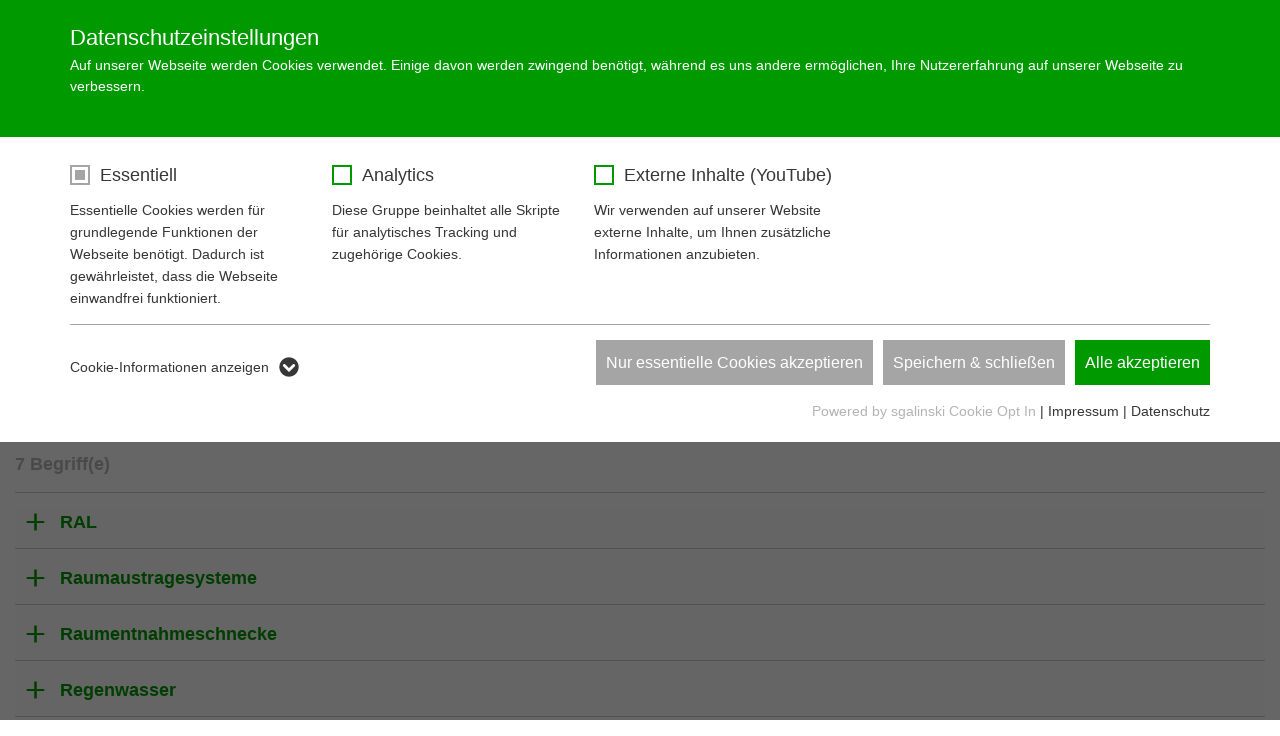

--- FILE ---
content_type: text/html; charset=utf-8
request_url: https://www.mall.info/unternehmen/umwelt-lexikon/r/
body_size: 195995
content:
<!DOCTYPE html>
<html lang="de-DE">
<head>

<meta charset="utf-8">
<!-- 
	© erstellt von Schiertz & Lämmer Webentwicklung
	
	  Certified TYPO3 Integrator
	  TYPO3 & Webdesign am Bodensee
	  www.schiertz-laemmer.de
	  *********************************************************************

	This website is powered by TYPO3 - inspiring people to share!
	TYPO3 is a free open source Content Management Framework initially created by Kasper Skaarhoj and licensed under GNU/GPL.
	TYPO3 is copyright 1998-2026 of Kasper Skaarhoj. Extensions are copyright of their respective owners.
	Information and contribution at https://typo3.org/
-->

<base href="https://www.mall.info/">
<link rel="shortcut icon" href="/typo3conf/ext/sul_base/Resources/Public/Icons/favicon.ico" type="image/x-icon">
<title>R</title>
<meta http-equiv="x-ua-compatible" content="IE=edge" />
<meta name="generator" content="TYPO3 CMS" />
<meta name="author" content="Mall GmbH - info@mall.info" />
<meta name="viewport" content="width=device-width, initial-scale=1.0" />
<meta name="twitter:card" content="summary" />
<meta name="copyright" content="Mall GmbH" />
<meta name="publisher" content="Mall GmbH" />
<meta name="language" content="de" />


<link rel="stylesheet" type="text/css" href="/typo3temp/assets/compressed/merged-67192bfdc1c48ba3b074ee5d705950f4-b139b0807e78657bd8336f3771d0bd6c.css.gzip?1768931541" media="all">




<script src="/typo3temp/assets/compressed/merged-f800555e2104f13545a818f83ddd2584-c11e2ad4584a305033c2ddd21139d7ad.js.gzip?1755553299" type="text/javascript"></script>




<link rel="alternate" hreflang="x-default" href="https://www.mall.info/unternehmen/umwelt-lexikon/r" />
<link rel="stylesheet" type="text/css" href="https://www.mall.info/fileadmin/sg_cookie_optin/siteroot-1/cookieOptin.css?1747380457" media="all"><script id="cookieOptinData" type="application/json">{"cookieGroups":[{"groupName":"essential","label":"Essentiell","description":"Essentielle Cookies werden f\u00fcr grundlegende Funktionen der Webseite ben\u00f6tigt. Dadurch ist gew\u00e4hrleistet, dass die Webseite einwandfrei funktioniert.","required":true,"cookieData":[{"Name":"cookie_optin","Provider":"www.mall.info","Purpose":"Beh\u00e4lt die Zustimmung des Benutzers zum Cookie Opt-In","Lifetime":"1 Jahr","index":0,"pseudo":false}],"scriptData":[],"loadingHTML":"","loadingJavaScript":""},{"groupName":"analytics","label":"Analytics","description":"Diese Gruppe beinhaltet alle Skripte f\u00fcr analytisches Tracking und zugeh\u00f6rige Cookies.","required":false,"cookieData":[{"Name":"_ga","Provider":"Google Analytics","Purpose":"Dieses Cookie dient zur Unterscheidung einzelner Nutzer.","Lifetime":"2 Jahre","index":0,"pseudo":false},{"Name":"_ga_5P03NY1EKC","Provider":"Google Analytics","Purpose":"Dieses Cookie dient zur Speicherung des Sitzungsstatus.","Lifetime":"2 Jahre","index":1,"pseudo":false},{"Name":"","Provider":"","Purpose":"","Lifetime":"","index":2,"pseudo":true}],"scriptData":[{"title":"Google Tag Manager","script":"var script = document.createElement('script');\r\nscript.setAttribute('type', 'text\/javascript');\r\nscript.setAttribute('async', true);\r\nscript.setAttribute('src', 'https:\/\/www.googletagmanager.com\/gtag\/js?id=G-5P03NY1EKC');\r\ndocument.body.appendChild(script);\r\n\r\nwindow.dataLayer = window.dataLayer || [];\r\n\r\nfunction gtag() {\r\n    dataLayer.push(arguments);\r\n}\r\n\r\ngtag('js', new Date());\r\ngtag('config', 'G-5P03NY1EKC');","html":"","index":0}],"loadingHTML":"","loadingJavaScript":"\/fileadmin\/sg_cookie_optin\/siteroot-1\/analytics-0.js"},{"groupName":"iframes","label":"Externe Inhalte (YouTube)","description":"Wir verwenden auf unserer Website externe Inhalte, um Ihnen zus\u00e4tzliche Informationen anzubieten.","required":false,"cookieData":[]}],"cssData":{"color_box":"#FFFFFF","color_headline":"#373737","color_text":"#373737","color_confirmation_background":"#C9FFC9","color_confirmation_text":"#208A20","color_checkbox":"#009900","color_checkbox_required":"#A5A5A5","color_button_all":"#009900","color_button_all_hover":"#145b1f","color_button_all_text":"#FFFFFF","color_button_specific":"#A5A5A5","color_button_specific_hover":"#D7D7D7","color_button_specific_text":"#FFFFFF","color_button_essential":"#A5A5A5","color_button_essential_hover":"#D7D7D7","color_button_essential_text":"#FFFFFF","color_button_close":"#FFFFFF","color_button_close_hover":"#FFFFFF","color_button_close_text":"#373737","color_list":"#A5A5A5","color_list_text":"#FFFFFF","color_table":"#FFFFFF","color_Table_data_text":"#373737","color_table_header":"#F3F3F3","color_table_header_text":"#373737","color_full_box":"#009900","color_full_headline":"#FFFFFF","color_full_text":"#FFFFFF","color_full_button_close":"#009900","color_full_button_close_hover":"#143D59","color_full_button_close_text":"#FFFFFF","iframe_color_consent_box_background":"#D6D6D6","iframe_color_button_load_one":"#009900","iframe_color_button_load_one_hover":"#208A20","iframe_color_button_load_one_text":"#FFFFFF","iframe_color_open_settings":"#373737","banner_color_box":"#DDDDDD","banner_color_text":"#373737","banner_color_link_text":"#373737","banner_color_button_settings":"#A5A5A5","banner_color_button_settings_hover":"#D7D7D7","banner_color_button_settings_text":"#FFFFFF","banner_color_button_accept":"#143D59","banner_color_button_accept_hover":"#2E6B96","banner_color_button_accept_text":"#FFFFFF"},"footerLinks":[{"url":"\/?id=353&disableOptIn=1&L=0","name":"Impressum","uid":353,"index":0},{"url":"\/?id=354&disableOptIn=1&L=0","name":"Datenschutz","uid":354,"index":1}],"iFrameGroup":{"groupName":"iframes","label":"Externe Inhalte (YouTube)","description":"Wir verwenden auf unserer Website externe Inhalte, um Ihnen zus\u00e4tzliche Informationen anzubieten.","required":false,"cookieData":[]},"settings":{"banner_enable":false,"banner_position":0,"banner_show_settings_button":true,"cookie_lifetime":365,"session_only_essential_cookies":false,"iframe_enabled":true,"minify_generated_data":false,"show_button_close":false,"activate_testing_mode":false},"textEntries":{"header":"Datenschutzeinstellungen","description":"Auf unserer Webseite werden Cookies verwendet. Einige davon werden zwingend ben\u00f6tigt, w\u00e4hrend es uns andere erm\u00f6glichen, Ihre Nutzererfahrung auf unserer Webseite zu verbessern.","accept_all_text":"Alle akzeptieren","accept_specific_text":"Speichern & schlie\u00dfen","accept_essential_text":"Nur essentielle Cookies akzeptieren","extend_box_link_text":"Weitere Informationen anzeigen","extend_box_link_text_close":"Weitere Informationen verstecken","extend_table_link_text":"Cookie-Informationen anzeigen","extend_table_link_text_close":"Cookie-Informationen verstecken","cookie_name_text":"Name","cookie_provider_text":"Anbieter","cookie_purpose_text":"Zweck","cookie_lifetime_text":"Laufzeit","iframe_button_allow_all_text":"Alle externen Inhalte erlauben","iframe_button_allow_one_text":"Einmalig erlauben","iframe_button_load_one_text":"Externen Inhalt laden","iframe_open_settings_text":"Einstellungen anzeigen","banner_button_accept_text":"Akzeptieren","banner_button_settings_text":"Einstellungen","banner_description":"Auf unserer Webseite werden Cookies verwendet. Einige davon werden zwingend ben\u00f6tigt, w\u00e4hrend es uns andere erm\u00f6glichen, Ihre Nutzererfahrung auf unserer Webseite zu verbessern.","save_confirmation_text":"Cookie-Einstellungen erfolgreich gespeichert"},"mustacheData":{"template":{"template_html":"<!--googleoff: index-->\r\n<div class=\"sg-cookie-optin-box sg-cookie-optin-box-new\">\r\n\t<div class=\"sg-cookie-optin-box-new-upper\">\r\n\t\t{{#settings.show_button_close}}\r\n\t\t\t<span class=\"sg-cookie-optin-box-close-button\">\u2715<\/span>\r\n\t\t{{\/settings.show_button_close}}\r\n\r\n\t\t<strong class=\"sg-cookie-optin-box-header\">{{{textEntries.header}}}<\/strong>\r\n\t\t<p class=\"sg-cookie-optin-box-description\">{{{textEntries.description}}}<\/p>\r\n\t<\/div>\r\n\r\n\t<div class=\"sg-cookie-optin-box-new-lower\">\r\n\t\t<ul class=\"sg-cookie-optin-box-cookie-list\">\r\n\t\t\t{{#cookieGroups}}\r\n\t\t\t\t<li class=\"sg-cookie-optin-box-cookie-list-item\">\r\n\t\t\t\t\t<input class=\"sg-cookie-optin-checkbox\"\r\n\t\t\t\t\t\t   id=\"sg-cookie-optin-{{groupName}}\"\r\n\t\t\t\t\t\t   type=\"checkbox\"\r\n\t\t\t\t\t\t   name=\"cookies[]\"\r\n\t\t\t\t\t\t   value=\"{{groupName}}\"\r\n\t\t\t\t\t\t   {{#required}}checked=\"1\"{{\/required}}\r\n\t\t\t\t\t\t   {{#required}}disabled=\"1\"{{\/required}}>\r\n\t\t\t\t\t<label class=\"sg-cookie-optin-checkbox-label\" for=\"sg-cookie-optin-{{groupName}}\">\r\n\t\t\t\t\t\t<span>{{{label}}}<\/span>\r\n\t\t\t\t\t<\/label>\r\n\r\n\t\t\t\t\t<p class=\"sg-cookie-optin-checkbox-description\">{{{description}}}<\/p>\r\n\r\n\t\t\t\t\t<div class=\"sg-cookie-optin-box-cookie-detail-sublist\">\r\n\t\t\t\t\t\t{{#cookieData}}\r\n\t\t\t\t\t\t\t<div class=\"sg-cookie-optin-box-cookie-detail-sublist-item {{#pseudo}}sg-cookie-optin-box-cookie-detail-sublist-item-pseudo{{\/pseudo}}\">\r\n\t\t\t\t\t\t\t\t{{^pseudo}}\r\n\t\t\t\t\t\t\t\t\t<table>\r\n\t\t\t\t\t\t\t\t\t\t<tbody>\r\n\t\t\t\t\t\t\t\t\t\t\t<tr>\r\n\t\t\t\t\t\t\t\t\t\t\t\t<th>{{{textEntries.cookie_name_text}}}<\/th>\r\n\t\t\t\t\t\t\t\t\t\t\t\t<td>{{{Name}}}<\/td>\r\n\t\t\t\t\t\t\t\t\t\t\t<\/tr>\r\n\t\t\t\t\t\t\t\t\t\t\t<tr>\r\n\t\t\t\t\t\t\t\t\t\t\t\t<th>{{{textEntries.cookie_provider_text}}}<\/th>\r\n\t\t\t\t\t\t\t\t\t\t\t\t<td>{{{Provider}}}<\/td>\r\n\t\t\t\t\t\t\t\t\t\t\t<\/tr>\r\n\t\t\t\t\t\t\t\t\t\t\t<tr>\r\n\t\t\t\t\t\t\t\t\t\t\t\t<th>{{{textEntries.cookie_lifetime_text}}}<\/th>\r\n\t\t\t\t\t\t\t\t\t\t\t\t<td>{{{Lifetime}}}<\/td>\r\n\t\t\t\t\t\t\t\t\t\t\t<\/tr>\r\n\t\t\t\t\t\t\t\t\t\t\t<tr>\r\n\t\t\t\t\t\t\t\t\t\t\t\t<th>{{{textEntries.cookie_purpose_text}}}<\/th>\r\n\t\t\t\t\t\t\t\t\t\t\t\t<td class=\"sg-cookie-optin-box-table-reason\">{{{Purpose}}}<\/td>\r\n\t\t\t\t\t\t\t\t\t\t\t<\/tr>\r\n\t\t\t\t\t\t\t\t\t\t<\/tbody>\r\n\t\t\t\t\t\t\t\t\t<\/table>\r\n\t\t\t\t\t\t\t\t{{\/pseudo}}\r\n\t\t\t\t\t\t\t<\/div>\r\n\t\t\t\t\t\t{{\/cookieData}}\r\n\t\t\t\t\t<\/div>\r\n\t\t\t\t<\/li>\r\n\t\t\t{{\/cookieGroups}}\r\n\t\t<\/ul>\r\n\r\n\t\t<a class=\"sg-cookie-optin-box-sublist-open-more-link\" href=\"#\">{{{textEntries.extend_table_link_text}}}<\/a>\r\n\r\n\t\t<div class=\"sg-cookie-optin-box-button\">\r\n\t\t\t<button class=\"sg-cookie-optin-box-button-accept-essential\">{{{textEntries.accept_essential_text}}}<\/button>\r\n\t\t\t<button class=\"sg-cookie-optin-box-button-accept-specific\">{{{textEntries.accept_specific_text}}}<\/button>\r\n\t\t\t<button class=\"sg-cookie-optin-box-button-accept-all\">{{{textEntries.accept_all_text}}}<\/button>\r\n\t\t<\/div>\r\n\r\n\t\t<div class=\"sg-cookie-optin-box-footer\">\r\n\t\t\t<div class=\"sg-cookie-optin-box-footer-links\">\r\n\t\t\t\t<div class=\"sg-cookie-optin-box-copyright\">\r\n\t\t\t\t\t<a class=\"sg-cookie-optin-box-copyright-link\"\r\n\t\t\t\t\t   href=\"https:\/\/www.sgalinski.de\/typo3-produkte-webentwicklung\/sgalinski-cookie-optin\/\"\r\n\t\t\t\t\t   target=\"_blank\">\r\n\t\t\t\t\t\tPowered by sgalinski Cookie Opt In\r\n\t\t\t\t\t<\/a>\r\n\t\t\t\t\t{{#footerLinks.0}} |{{\/footerLinks.0}}\r\n\t\t\t\t<\/div>\r\n\r\n\t\t\t\t{{#footerLinks}}\r\n\t\t\t\t\t{{#index}}\r\n\t\t\t\t\t\t<span class=\"sg-cookie-optin-box-footer-divider\"> | <\/span>\r\n\t\t\t\t\t{{\/index}}\r\n\r\n\t\t\t\t\t<a class=\"sg-cookie-optin-box-footer-link\" href=\"{{url}}\" target=\"_blank\">{{name}}<\/a>\r\n\t\t\t\t{{\/footerLinks}}\r\n\t\t\t<\/div>\r\n\t\t<\/div>\r\n\t<\/div>\r\n<\/div>\r\n<!--googleon: index-->\r\n","template_overwritten":0,"template_selection":1,"markup":"<!--googleoff: index-->\r\n<div class=\"sg-cookie-optin-box sg-cookie-optin-box-new\">\r\n\t<div class=\"sg-cookie-optin-box-new-upper\">\r\n\r\n\t\t<strong class=\"sg-cookie-optin-box-header\">Datenschutzeinstellungen<\/strong>\r\n\t\t<p class=\"sg-cookie-optin-box-description\">Auf unserer Webseite werden Cookies verwendet. Einige davon werden zwingend ben\u00f6tigt, w\u00e4hrend es uns andere erm\u00f6glichen, Ihre Nutzererfahrung auf unserer Webseite zu verbessern.<\/p>\r\n\t<\/div>\r\n\r\n\t<div class=\"sg-cookie-optin-box-new-lower\">\r\n\t\t<ul class=\"sg-cookie-optin-box-cookie-list\">\r\n\t\t\t\t<li class=\"sg-cookie-optin-box-cookie-list-item\">\r\n\t\t\t\t\t<input class=\"sg-cookie-optin-checkbox\"\r\n\t\t\t\t\t\t   id=\"sg-cookie-optin-essential\"\r\n\t\t\t\t\t\t   type=\"checkbox\"\r\n\t\t\t\t\t\t   name=\"cookies[]\"\r\n\t\t\t\t\t\t   value=\"essential\"\r\n\t\t\t\t\t\t   checked=\"1\"\r\n\t\t\t\t\t\t   disabled=\"1\">\r\n\t\t\t\t\t<label class=\"sg-cookie-optin-checkbox-label\" for=\"sg-cookie-optin-essential\">\r\n\t\t\t\t\t\t<span>Essentiell<\/span>\r\n\t\t\t\t\t<\/label>\r\n\r\n\t\t\t\t\t<p class=\"sg-cookie-optin-checkbox-description\">Essentielle Cookies werden f\u00fcr grundlegende Funktionen der Webseite ben\u00f6tigt. Dadurch ist gew\u00e4hrleistet, dass die Webseite einwandfrei funktioniert.<\/p>\r\n\r\n\t\t\t\t\t<div class=\"sg-cookie-optin-box-cookie-detail-sublist\">\r\n\t\t\t\t\t\t\t<div class=\"sg-cookie-optin-box-cookie-detail-sublist-item \">\r\n\t\t\t\t\t\t\t\t\t<table>\r\n\t\t\t\t\t\t\t\t\t\t<tbody>\r\n\t\t\t\t\t\t\t\t\t\t\t<tr>\r\n\t\t\t\t\t\t\t\t\t\t\t\t<th>Name<\/th>\r\n\t\t\t\t\t\t\t\t\t\t\t\t<td>cookie_optin<\/td>\r\n\t\t\t\t\t\t\t\t\t\t\t<\/tr>\r\n\t\t\t\t\t\t\t\t\t\t\t<tr>\r\n\t\t\t\t\t\t\t\t\t\t\t\t<th>Anbieter<\/th>\r\n\t\t\t\t\t\t\t\t\t\t\t\t<td>www.mall.info<\/td>\r\n\t\t\t\t\t\t\t\t\t\t\t<\/tr>\r\n\t\t\t\t\t\t\t\t\t\t\t<tr>\r\n\t\t\t\t\t\t\t\t\t\t\t\t<th>Laufzeit<\/th>\r\n\t\t\t\t\t\t\t\t\t\t\t\t<td>1 Jahr<\/td>\r\n\t\t\t\t\t\t\t\t\t\t\t<\/tr>\r\n\t\t\t\t\t\t\t\t\t\t\t<tr>\r\n\t\t\t\t\t\t\t\t\t\t\t\t<th>Zweck<\/th>\r\n\t\t\t\t\t\t\t\t\t\t\t\t<td class=\"sg-cookie-optin-box-table-reason\">Beh\u00e4lt die Zustimmung des Benutzers zum Cookie Opt-In<\/td>\r\n\t\t\t\t\t\t\t\t\t\t\t<\/tr>\r\n\t\t\t\t\t\t\t\t\t\t<\/tbody>\r\n\t\t\t\t\t\t\t\t\t<\/table>\r\n\t\t\t\t\t\t\t<\/div>\r\n\t\t\t\t\t<\/div>\r\n\t\t\t\t<\/li>\r\n\t\t\t\t<li class=\"sg-cookie-optin-box-cookie-list-item\">\r\n\t\t\t\t\t<input class=\"sg-cookie-optin-checkbox\"\r\n\t\t\t\t\t\t   id=\"sg-cookie-optin-analytics\"\r\n\t\t\t\t\t\t   type=\"checkbox\"\r\n\t\t\t\t\t\t   name=\"cookies[]\"\r\n\t\t\t\t\t\t   value=\"analytics\"\r\n\t\t\t\t\t\t   \r\n\t\t\t\t\t\t   >\r\n\t\t\t\t\t<label class=\"sg-cookie-optin-checkbox-label\" for=\"sg-cookie-optin-analytics\">\r\n\t\t\t\t\t\t<span>Analytics<\/span>\r\n\t\t\t\t\t<\/label>\r\n\r\n\t\t\t\t\t<p class=\"sg-cookie-optin-checkbox-description\">Diese Gruppe beinhaltet alle Skripte f\u00fcr analytisches Tracking und zugeh\u00f6rige Cookies.<\/p>\r\n\r\n\t\t\t\t\t<div class=\"sg-cookie-optin-box-cookie-detail-sublist\">\r\n\t\t\t\t\t\t\t<div class=\"sg-cookie-optin-box-cookie-detail-sublist-item \">\r\n\t\t\t\t\t\t\t\t\t<table>\r\n\t\t\t\t\t\t\t\t\t\t<tbody>\r\n\t\t\t\t\t\t\t\t\t\t\t<tr>\r\n\t\t\t\t\t\t\t\t\t\t\t\t<th>Name<\/th>\r\n\t\t\t\t\t\t\t\t\t\t\t\t<td>_ga<\/td>\r\n\t\t\t\t\t\t\t\t\t\t\t<\/tr>\r\n\t\t\t\t\t\t\t\t\t\t\t<tr>\r\n\t\t\t\t\t\t\t\t\t\t\t\t<th>Anbieter<\/th>\r\n\t\t\t\t\t\t\t\t\t\t\t\t<td>Google Analytics<\/td>\r\n\t\t\t\t\t\t\t\t\t\t\t<\/tr>\r\n\t\t\t\t\t\t\t\t\t\t\t<tr>\r\n\t\t\t\t\t\t\t\t\t\t\t\t<th>Laufzeit<\/th>\r\n\t\t\t\t\t\t\t\t\t\t\t\t<td>2 Jahre<\/td>\r\n\t\t\t\t\t\t\t\t\t\t\t<\/tr>\r\n\t\t\t\t\t\t\t\t\t\t\t<tr>\r\n\t\t\t\t\t\t\t\t\t\t\t\t<th>Zweck<\/th>\r\n\t\t\t\t\t\t\t\t\t\t\t\t<td class=\"sg-cookie-optin-box-table-reason\">Dieses Cookie dient zur Unterscheidung einzelner Nutzer.<\/td>\r\n\t\t\t\t\t\t\t\t\t\t\t<\/tr>\r\n\t\t\t\t\t\t\t\t\t\t<\/tbody>\r\n\t\t\t\t\t\t\t\t\t<\/table>\r\n\t\t\t\t\t\t\t<\/div>\r\n\t\t\t\t\t\t\t<div class=\"sg-cookie-optin-box-cookie-detail-sublist-item \">\r\n\t\t\t\t\t\t\t\t\t<table>\r\n\t\t\t\t\t\t\t\t\t\t<tbody>\r\n\t\t\t\t\t\t\t\t\t\t\t<tr>\r\n\t\t\t\t\t\t\t\t\t\t\t\t<th>Name<\/th>\r\n\t\t\t\t\t\t\t\t\t\t\t\t<td>_ga_5P03NY1EKC<\/td>\r\n\t\t\t\t\t\t\t\t\t\t\t<\/tr>\r\n\t\t\t\t\t\t\t\t\t\t\t<tr>\r\n\t\t\t\t\t\t\t\t\t\t\t\t<th>Anbieter<\/th>\r\n\t\t\t\t\t\t\t\t\t\t\t\t<td>Google Analytics<\/td>\r\n\t\t\t\t\t\t\t\t\t\t\t<\/tr>\r\n\t\t\t\t\t\t\t\t\t\t\t<tr>\r\n\t\t\t\t\t\t\t\t\t\t\t\t<th>Laufzeit<\/th>\r\n\t\t\t\t\t\t\t\t\t\t\t\t<td>2 Jahre<\/td>\r\n\t\t\t\t\t\t\t\t\t\t\t<\/tr>\r\n\t\t\t\t\t\t\t\t\t\t\t<tr>\r\n\t\t\t\t\t\t\t\t\t\t\t\t<th>Zweck<\/th>\r\n\t\t\t\t\t\t\t\t\t\t\t\t<td class=\"sg-cookie-optin-box-table-reason\">Dieses Cookie dient zur Speicherung des Sitzungsstatus.<\/td>\r\n\t\t\t\t\t\t\t\t\t\t\t<\/tr>\r\n\t\t\t\t\t\t\t\t\t\t<\/tbody>\r\n\t\t\t\t\t\t\t\t\t<\/table>\r\n\t\t\t\t\t\t\t<\/div>\r\n\t\t\t\t\t\t\t<div class=\"sg-cookie-optin-box-cookie-detail-sublist-item sg-cookie-optin-box-cookie-detail-sublist-item-pseudo\">\r\n\t\t\t\t\t\t\t<\/div>\r\n\t\t\t\t\t<\/div>\r\n\t\t\t\t<\/li>\r\n\t\t\t\t<li class=\"sg-cookie-optin-box-cookie-list-item\">\r\n\t\t\t\t\t<input class=\"sg-cookie-optin-checkbox\"\r\n\t\t\t\t\t\t   id=\"sg-cookie-optin-iframes\"\r\n\t\t\t\t\t\t   type=\"checkbox\"\r\n\t\t\t\t\t\t   name=\"cookies[]\"\r\n\t\t\t\t\t\t   value=\"iframes\"\r\n\t\t\t\t\t\t   \r\n\t\t\t\t\t\t   >\r\n\t\t\t\t\t<label class=\"sg-cookie-optin-checkbox-label\" for=\"sg-cookie-optin-iframes\">\r\n\t\t\t\t\t\t<span>Externe Inhalte (YouTube)<\/span>\r\n\t\t\t\t\t<\/label>\r\n\r\n\t\t\t\t\t<p class=\"sg-cookie-optin-checkbox-description\">Wir verwenden auf unserer Website externe Inhalte, um Ihnen zus\u00e4tzliche Informationen anzubieten.<\/p>\r\n\r\n\t\t\t\t\t<div class=\"sg-cookie-optin-box-cookie-detail-sublist\">\r\n\t\t\t\t\t<\/div>\r\n\t\t\t\t<\/li>\r\n\t\t<\/ul>\r\n\r\n\t\t<a class=\"sg-cookie-optin-box-sublist-open-more-link\" href=\"#\">Cookie-Informationen anzeigen<\/a>\r\n\r\n\t\t<div class=\"sg-cookie-optin-box-button\">\r\n\t\t\t<button class=\"sg-cookie-optin-box-button-accept-essential\">Nur essentielle Cookies akzeptieren<\/button>\r\n\t\t\t<button class=\"sg-cookie-optin-box-button-accept-specific\">Speichern & schlie\u00dfen<\/button>\r\n\t\t\t<button class=\"sg-cookie-optin-box-button-accept-all\">Alle akzeptieren<\/button>\r\n\t\t<\/div>\r\n\r\n\t\t<div class=\"sg-cookie-optin-box-footer\">\r\n\t\t\t<div class=\"sg-cookie-optin-box-footer-links\">\r\n\t\t\t\t<div class=\"sg-cookie-optin-box-copyright\">\r\n\t\t\t\t\t<a class=\"sg-cookie-optin-box-copyright-link\"\r\n\t\t\t\t\t   href=\"https:\/\/www.sgalinski.de\/typo3-produkte-webentwicklung\/sgalinski-cookie-optin\/\"\r\n\t\t\t\t\t   target=\"_blank\">\r\n\t\t\t\t\t\tPowered by sgalinski Cookie Opt In\r\n\t\t\t\t\t<\/a>\r\n\t\t\t\t\t |\r\n\t\t\t\t<\/div>\r\n\r\n\r\n\t\t\t\t\t<a class=\"sg-cookie-optin-box-footer-link\" href=\"\/?id=353&amp;disableOptIn=1&amp;L=0\" target=\"_blank\">Impressum<\/a>\r\n\t\t\t\t\t\t<span class=\"sg-cookie-optin-box-footer-divider\"> | <\/span>\r\n\r\n\t\t\t\t\t<a class=\"sg-cookie-optin-box-footer-link\" href=\"\/?id=354&amp;disableOptIn=1&amp;L=0\" target=\"_blank\">Datenschutz<\/a>\r\n\t\t\t<\/div>\r\n\t\t<\/div>\r\n\t<\/div>\r\n<\/div>\r\n<!--googleon: index-->\r\n"},"banner":{"banner_html":"<div class=\"sg-cookie-optin-banner {{^settings.banner_position}}sg-cookie-optin-banner-bottom{{\/settings.banner_position}}\">\r\n\t<div class=\"sg-cookie-optin-box\">\r\n\t\t<div class=\"sg-cookie-optin-banner-content\">\r\n\t\t\t<p class=\"sg-cookie-optin-banner-description\">\r\n\t\t\t\t{{{textEntries.banner_description}}}\r\n\r\n\t\t\t\t{{#footerLinks}}\r\n\t\t\t\t\t{{#index}}\r\n\t\t\t\t\t\t(\r\n\t\t\t\t\t{{\/index}}\r\n\t\t\t\t{{\/footerLinks}}\r\n\r\n\t\t\t\t{{#footerLinks}}\r\n\t\t\t\t\t{{#index}}\r\n\t\t\t\t\t\t<span class=\"sg-cookie-optin-box-footer-divider\"> | <\/span>\r\n\t\t\t\t\t{{\/index}}\r\n\r\n\t\t\t\t\t<a class=\"sg-cookie-optin-box-footer-link\" href=\"{{url}}\" target=\"_blank\">{{{name}}}<\/a>\r\n\t\t\t\t{{\/footerLinks}}\r\n\r\n\t\t\t\t{{#footerLinks}}\r\n\t\t\t\t\t{{#index}}\r\n\t\t\t\t\t\t)\r\n\t\t\t\t\t{{\/index}}\r\n\t\t\t\t{{\/footerLinks}}\r\n\t\t\t<\/p>\r\n\r\n\t\t\t<div class=\"sg-cookie-optin-banner-button\">\r\n\t\t\t\t{{#settings.banner_show_settings_button}}\r\n\t\t\t\t\t<button class=\"sg-cookie-optin-banner-button-settings\">{{{textEntries.banner_button_settings_text}}}<\/button>\r\n\t\t\t\t{{\/settings.banner_show_settings_button}}\r\n\r\n\t\t\t\t<button class=\"sg-cookie-optin-banner-button-accept\">{{{textEntries.banner_button_accept_text}}}<\/button>\r\n\t\t\t<\/div>\r\n\t\t<\/div>\r\n\t<\/div>\r\n<\/div>\r\n","banner_overwritten":0,"banner_selection":0,"markup":"<div class=\"sg-cookie-optin-banner sg-cookie-optin-banner-bottom\">\r\n\t<div class=\"sg-cookie-optin-box\">\r\n\t\t<div class=\"sg-cookie-optin-banner-content\">\r\n\t\t\t<p class=\"sg-cookie-optin-banner-description\">\r\n\t\t\t\tAuf unserer Webseite werden Cookies verwendet. Einige davon werden zwingend ben\u00f6tigt, w\u00e4hrend es uns andere erm\u00f6glichen, Ihre Nutzererfahrung auf unserer Webseite zu verbessern.\r\n\r\n\t\t\t\t\t\t(\r\n\r\n\r\n\t\t\t\t\t<a class=\"sg-cookie-optin-box-footer-link\" href=\"\/?id=353&amp;disableOptIn=1&amp;L=0\" target=\"_blank\">Impressum<\/a>\r\n\t\t\t\t\t\t<span class=\"sg-cookie-optin-box-footer-divider\"> | <\/span>\r\n\r\n\t\t\t\t\t<a class=\"sg-cookie-optin-box-footer-link\" href=\"\/?id=354&amp;disableOptIn=1&amp;L=0\" target=\"_blank\">Datenschutz<\/a>\r\n\r\n\t\t\t\t\t\t)\r\n\t\t\t<\/p>\r\n\r\n\t\t\t<div class=\"sg-cookie-optin-banner-button\">\r\n\t\t\t\t\t<button class=\"sg-cookie-optin-banner-button-settings\">Einstellungen<\/button>\r\n\r\n\t\t\t\t<button class=\"sg-cookie-optin-banner-button-accept\">Akzeptieren<\/button>\r\n\t\t\t<\/div>\r\n\t\t<\/div>\r\n\t<\/div>\r\n<\/div>\r\n"},"iframe":{"iframe_html":"<div class=\"sg-cookie-optin-box\">\r\n\t{{#settings.show_button_close}}\r\n\t\t<span class=\"sg-cookie-optin-box-close-button\">\u2715<\/span>\r\n\t{{\/settings.show_button_close}}\r\n\r\n\t<strong class=\"sg-cookie-optin-box-header\">{{{iFrameGroup.label}}}<\/strong>\r\n\t<p class=\"sg-cookie-optin-box-description\">{{{iFrameGroup.description}}}<\/p>\r\n\r\n\t<div class=\"sg-cookie-optin-box-button\">\r\n\t\t<button class=\"sg-cookie-optin-box-button-accept-all\">{{{textEntries.iframe_button_allow_all_text}}}<\/button>\r\n\t\t<button class=\"sg-cookie-optin-box-button-accept-specific\">{{{textEntries.iframe_button_allow_one_text}}}<\/button>\r\n\t<\/div>\r\n\r\n\t<p class=\"sg-cookie-optin-box-flash-message\"><\/p>\r\n\r\n\t<div class=\"sg-cookie-optin-box-footer\">\r\n\t\t<div class=\"sg-cookie-optin-box-copyright\">\r\n\t\t\t<a class=\"sg-cookie-optin-box-copyright-link\"\r\n\t\t\t   href=\"https:\/\/www.sgalinski.de\/typo3-produkte-webentwicklung\/sgalinski-cookie-optin\/\"\r\n\t\t\t   target=\"_blank\">\r\n\t\t\t\tPowered by<br>sgalinski Cookie Opt In\r\n\t\t\t<\/a>\r\n\t\t<\/div>\r\n\r\n\t\t<div class=\"sg-cookie-optin-box-footer-links\">\r\n\t\t\t{{#footerLinks}}\r\n\t\t\t{{#index}}\r\n\t\t\t<span class=\"sg-cookie-optin-box-footer-divider\"> | <\/span>\r\n\t\t\t{{\/index}}\r\n\t\t\t<a class=\"sg-cookie-optin-box-footer-link\" href=\"{{url}}\" target=\"_blank\">{{{name}}}<\/a>\r\n\t\t\t{{\/footerLinks}}\r\n\t\t<\/div>\r\n\t<\/div>\r\n<\/div>\r\n","iframe_overwritten":0,"iframe_selection":0,"markup":"<div class=\"sg-cookie-optin-box\">\r\n\r\n\t<strong class=\"sg-cookie-optin-box-header\">Externe Inhalte (YouTube)<\/strong>\r\n\t<p class=\"sg-cookie-optin-box-description\">Wir verwenden auf unserer Website externe Inhalte, um Ihnen zus\u00e4tzliche Informationen anzubieten.<\/p>\r\n\r\n\t<div class=\"sg-cookie-optin-box-button\">\r\n\t\t<button class=\"sg-cookie-optin-box-button-accept-all\">Alle externen Inhalte erlauben<\/button>\r\n\t\t<button class=\"sg-cookie-optin-box-button-accept-specific\">Einmalig erlauben<\/button>\r\n\t<\/div>\r\n\r\n\t<p class=\"sg-cookie-optin-box-flash-message\"><\/p>\r\n\r\n\t<div class=\"sg-cookie-optin-box-footer\">\r\n\t\t<div class=\"sg-cookie-optin-box-copyright\">\r\n\t\t\t<a class=\"sg-cookie-optin-box-copyright-link\"\r\n\t\t\t   href=\"https:\/\/www.sgalinski.de\/typo3-produkte-webentwicklung\/sgalinski-cookie-optin\/\"\r\n\t\t\t   target=\"_blank\">\r\n\t\t\t\tPowered by<br>sgalinski Cookie Opt In\r\n\t\t\t<\/a>\r\n\t\t<\/div>\r\n\r\n\t\t<div class=\"sg-cookie-optin-box-footer-links\">\r\n\t\t\t<a class=\"sg-cookie-optin-box-footer-link\" href=\"\/?id=353&amp;disableOptIn=1&amp;L=0\" target=\"_blank\">Impressum<\/a>\r\n\t\t\t<span class=\"sg-cookie-optin-box-footer-divider\"> | <\/span>\r\n\t\t\t<a class=\"sg-cookie-optin-box-footer-link\" href=\"\/?id=354&amp;disableOptIn=1&amp;L=0\" target=\"_blank\">Datenschutz<\/a>\r\n\t\t<\/div>\r\n\t<\/div>\r\n<\/div>\r\n"},"iframeReplacement":{"iframe_replacement_html":"<button class=\"sg-cookie-optin-iframe-consent-accept\">{{{textEntries.iframe_button_load_one_text}}}<\/button>\r\n<a class=\"sg-cookie-optin-iframe-consent-link\">{{{textEntries.iframe_open_settings_text}}}<\/a>\r\n","iframe_replacement_overwritten":0,"iframe_replacement_selection":0,"markup":"<button class=\"sg-cookie-optin-iframe-consent-accept\">Externen Inhalt laden<\/button>\r\n<a class=\"sg-cookie-optin-iframe-consent-link\">Einstellungen anzeigen<\/a>\r\n"}}}</script><script src="https://www.mall.info/fileadmin/sg_cookie_optin/siteroot-1/cookieOptin.js" type="text/javascript" data-ignore="1"></script><script type="text/javascript">
document.facebookPixelId = '';
</script>
<link rel="canonical" href="https://www.mall.info/unternehmen/umwelt-lexikon/r"/>


<!-- This site is optimized with the Yoast SEO for TYPO3 plugin - https://yoast.com/typo3-extensions-seo/ -->
<script type="application/ld+json">[{"@context":"https:\/\/www.schema.org","@type":"BreadcrumbList","itemListElement":[{"@type":"ListItem","position":1,"item":{"@id":"https:\/\/www.mall.info\/","name":"Start"}},{"@type":"ListItem","position":2,"item":{"@id":"https:\/\/www.mall.info\/unternehmen","name":"Unternehmen"}},{"@type":"ListItem","position":3,"item":{"@id":"https:\/\/www.mall.info\/unternehmen\/umwelt-lexikon","name":"Umwelt-Lexikon"}},{"@type":"ListItem","position":4,"item":{"@id":"https:\/\/www.mall.info\/unternehmen\/umwelt-lexikon\/r","name":"R"}}]}];</script>
</head>
<body class="page-1075 template-pagets__default">



		<header class="grid-container header" id="page">
	<div class="grid-x grid-margin-x grid-x-header">
		<div class="cell auto cell-extra-header">
			<div class="extra-header-navi">
				<nav><ul><li><a href="/">Start</a></li><li><a href="/presse">Presse</a></li><li><a href="/unternehmen/karriere">Karriere</a></li><li><a href="/lieferanten">Lieferanten</a></li></ul></nav>
			</div>
			<div class="extra-header-languageselector">
				<a href="/unternehmen/umwelt-lexikon/r" class="border border-de">De</a><span class="inactive">En</span><span class="inactive">Fr</span>
			</div>
			<div class="extra-header-search">
				        <form method="get" id="tx-solr-search-form-pi-results" action="/suche/" data-suggest="/suche/?type=7384" data-suggest-header="Top Treffer" accept-charset="utf-8" _lpchecked="1">
            <div class="field-wrapper">
                <input type="text" class="tx-solr-q js-solr-q tx-solr-suggest tx-solr-suggest-focus form-control searchWordFilter text" name="tx_solr[q]" value="Suche und Webcodes">
            </div>
        </form>
			</div>
		</div>

		<div class="cell shrink cell-logo">
				<a href="/" class="logo"><img src="/typo3conf/ext/sul_base/Resources/Public/Icons/mall_logo_d.svg" alt="Mall.info"></a>
		</div>
	</div>
</header>


		<div data-sticky-container>
			<div class="fullwidth-bg-navi sticky" data-sticky data-options="marginTop:0;" data-top-anchor="110">
				<div class="grid-container navigation">
					<div class="grid-x grid-margin-x grid-x-navigation">
						<div class="cell small-12 cell-navigation">

							<nav id="main_navigation" class="main-navi"><ul class="clearfix level-1"><li class="sub sub-1 submenu-283"><a href="/einsatzbereiche">Einsatzbereiche</a><div class="flyout" style="left: 0px;"><div class="flyout-abstand-oben"></div><div class="flyout_inner" style=""><div class="infobox"><div class="title">Einsatzbereiche</div><div class="text"><p>Individuelle zugeschnittene Lösungen für jeden Einsatzbereich</p></div></div><ul class="level-2"><li class="sub"><a href="/einsatzbereiche/oeffentliche-infrastruktur">Öffentliche Infrastruktur</a><div class="infobox"><div class="title">Öffentliche Infrastruktur</div><div class="text"><p>Produkte für die Entwässerung in der öffentlichen Infrastruktur</p></div></div><ul class="level-3"><li><a href="/einsatzbereiche/oeffentliche-infrastruktur/flughaefen">Flughäfen</a><div class="infobox"><div class="title">Flughäfen</div><div class="text"><p>Höchste Priorität für Sicherheit auch im Gewässerschutz</p></div><div class="image"><img src="/fileadmin/_processed_/d/f/csm_bild-flughaefen_15948497c3.jpg" width="249" height="223"  class="img-responsive img-subnav"  alt="" title="flugzeug am flughafen" ></div></div></li><li><a href="/einsatzbereiche/oeffentliche-infrastruktur/haefen">Häfen</a><div class="infobox"><div class="title">Häfen</div><div class="text"><p>Sicherheit im Gewässerschutz hat höchste Priorität</p></div><div class="image"><img src="/fileadmin/_processed_/4/7/csm_top-navigation-bild-haefen_99d99ffa01.jpg" width="249" height="250"  class="img-responsive img-subnav"  alt="" title="&quot;&quot;" ></div></div></li><li><a href="/einsatzbereiche/oeffentliche-infrastruktur/feuerwehren">Feuerwehren</a><div class="infobox"><div class="title">Feuerwehren</div><div class="text"><p>Ausrüstung und Liegenschaften auf dem neuesten Stand der Technik</p></div><div class="image"><img src="/fileadmin/_processed_/b/4/csm_top-navigation-bild-feuerwehren_f317dcfdb0.jpg" width="249" height="221"  class="img-responsive img-subnav"  alt="" ></div></div></li><li><a href="/einsatzbereiche/oeffentliche-infrastruktur/bauhoefe-strassenmeistereien">Bauhöfe / Straßenmeistereien</a><div class="infobox"><div class="title">Bauhöfe / Straßenmeistereien</div><div class="text"><p>Erweiterte Aufgaben und hohe Anforderungen an den Umweltschutz</p></div><div class="image"><img src="/fileadmin/_processed_/9/3/csm_top-navigation-bild-bauhoefe-strassenmeistereien_1171ca24ab.jpg" width="249" height="224"  class="img-responsive img-subnav"  alt="" ></div></div></li><li><a href="/einsatzbereiche/oeffentliche-infrastruktur/verkehrsflaechen">Verkehrsflächen</a><div class="infobox"><div class="title">Verkehrsflächen</div><div class="text"><p>Hohe Gewässerschutzauflagen bei hohem Verkehrsaufkommen</p></div><div class="image"><img src="/fileadmin/_processed_/c/d/csm_top-navigation-bild-verkehrsflaechen_d4054d6df9.jpg" width="249" height="213"  class="img-responsive img-subnav"  alt="" ></div></div></li><li><a href="/einsatzbereiche/oeffentliche-infrastruktur/parkplaetze">Parkplätze</a><div class="infobox"><div class="title">Parkplätze</div><div class="text"><p>Behandlung von Oberflächenwasser</p></div><div class="image"><img src="/fileadmin/_processed_/f/4/csm_top-navigation-bild-parkplaetze_ccb94e0bd4.jpg" width="249" height="177"  class="img-responsive img-subnav"  alt="" ></div></div></li><li><a href="/einsatzbereiche/oeffentliche-infrastruktur/oeffentliche-gebaeude">Öffentliche Gebäude</a><div class="infobox"><div class="title">Öffentliche Gebäude</div><div class="text"><p>Umweltaspekte bei Neubau und Renovierung</p></div><div class="image"><img src="/fileadmin/_processed_/6/3/csm_top-navigation-bild-oeffentliche-gebaeude_1f323d211c.jpg" width="249" height="231"  class="img-responsive img-subnav"  alt="" ></div></div></li><li><a href="/einsatzbereiche/oeffentliche-infrastruktur/oeffentlicher-personennahverkehr">Öffentlicher Personennahverkehr</a><div class="infobox"><div class="title">Öffentlicher Personennahverkehr</div><div class="text"><p>Fahrzeugwäsche und Regenwassernutzung im großen Stil</p></div><div class="image"><img src="/fileadmin/_processed_/7/0/csm_top-navigation-bild-oeffentlicher-personennahverkehr_7093485dd3.jpg" width="249" height="219"  class="img-responsive img-subnav"  alt="" ></div></div></li><li><a href="/einsatzbereiche/oeffentliche-infrastruktur/kasernen-militaergelaende">Kasernen / Militärgelände</a><div class="infobox"><div class="title">Kasernen / Militärgelände</div><div class="text"><p>Hohe Verantwortung für Gewässerschutz auf weitläufigen Flächen</p></div><div class="image"><img src="/fileadmin/_processed_/1/c/csm_top-navigation-bild-kasernen-militaergelaende_806a806be1.jpg" width="249" height="241"  class="img-responsive img-subnav"  alt="" ></div></div></li></ul></li><li class="sub"><a href="/einsatzbereiche/gewerbe-industrie-landwirtschaft">Gewerbe / Industrie / Landwirtschaft</a><div class="infobox"><div class="title">Gewerbe / Industrie / Landwirtschaft</div><div class="text"><p>Systemlösungen für Anforderungen der AwSV und TRwS</p></div></div><ul class="level-3"><li><a href="/einsatzbereiche/gewerbe-industrie-landwirtschaft/tankstellen">Tankstellen</a><div class="infobox"><div class="title">Tankstellen</div><div class="text"><p>Strenge Umweltvorschriften für den Gewässerschutz</p></div><div class="image"><img src="/fileadmin/_processed_/3/0/csm_top-navigation-bild-tankstellen_66df23ce7b.jpg" width="249" height="231"  class="img-responsive img-subnav"  alt="" ></div></div></li><li><a href="/einsatzbereiche/gewerbe-industrie-landwirtschaft/waschplaetze">Waschplätze</a><div class="infobox"><div class="title">Waschplätze</div><div class="text"><p>Reinigung von Abwässern aus der Fahrzeugwäsche</p></div><div class="image"><img src="/fileadmin/_processed_/1/6/csm_top-navigation-bild-waschplaetze_e1dc0f51cf.jpg" width="249" height="249"  class="img-responsive img-subnav"  alt="" ></div></div></li><li><a href="/einsatzbereiche/gewerbe-industrie-landwirtschaft/gastronomie-hotels">Gastronomie / Hotels</a><div class="infobox"><div class="title">Gastronomie / Hotels</div><div class="text"><p>Gewässer schützen und Ressourcen sparen</p></div><div class="image"><img src="/fileadmin/_processed_/c/7/csm_top-navigation-bild-gastronomie-hotels_74b0acea6f.jpg" width="249" height="228"  class="img-responsive img-subnav"  alt="" ></div></div></li><li><a href="/einsatzbereiche/gewerbe-industrie-landwirtschaft/kfz-betriebe">Kfz-Betriebe</a><div class="infobox"><div class="title">Kfz-Betriebe</div><div class="text"><p>Wassergefährdende Flüssigkeiten zurückhalten und behandeln</p></div><div class="image"><img src="/fileadmin/_processed_/d/0/csm_top-navigation-bild-kfz-betriebe_62b89c2037.jpg" width="249" height="179"  class="img-responsive img-subnav"  alt="" ></div></div></li><li><a href="/einsatzbereiche/gewerbe-industrie-landwirtschaft/speditionen-logistikzentren">Speditionen / Logistikzentren</a><div class="infobox"><div class="title">Speditionen / Logistikzentren</div><div class="text"><p>Warten, Reparieren und Reinigen von Fahrzeugen</p></div><div class="image"><img src="/fileadmin/_processed_/2/8/csm_top-navigation-bild-speditionen-logistikzentren_80e3a586e3.jpg" width="249" height="237"  class="img-responsive img-subnav"  alt="" ></div></div></li><li><a href="/einsatzbereiche/gewerbe-industrie-landwirtschaft/industriebetriebe">Industriebetriebe</a><div class="infobox"><div class="title">Industriebetriebe</div><div class="text"><p>Regenwasser und erneuerbare Energien nutzen</p></div><div class="image"><img src="/fileadmin/_processed_/7/a/csm_top-navigation-bild-industriebetriebe_de5d11d105.jpg" width="249" height="216"  class="img-responsive img-subnav"  alt="" ></div></div></li><li><a href="/einsatzbereiche/gewerbe-industrie-landwirtschaft/landwirtschaft">Landwirtschaft</a><div class="infobox"><div class="title">Landwirtschaft</div><div class="text"><p>Verantwortung für Kulturlandschaft und Gewässerschutz</p></div><div class="image"><img src="/fileadmin/_processed_/e/d/csm_top-navigation-bild-landwirtschaft_9b3db1dfdf.jpg" width="249" height="165"  class="img-responsive img-subnav"  alt="" ></div></div></li></ul></li><li class="sub"><a href="/einsatzbereiche/mehrgeschossiger-wohnungsbau">Mehrgeschossiger Wohnungsbau</a><div class="infobox"><div class="title">Mehrgeschossiger Wohnungsbau</div><div class="text"><p>Für den Wohnbau bieten wir Produkte in der Entwässerung und erneuerbare Energien</p></div></div><ul class="level-3"><li><a href="/einsatzbereiche/mehrgeschossiger-wohnungsbau/einfamilienhaeuser">Einfamilienhäuser</a><div class="infobox"><div class="title">Einfamilienhäuser</div><div class="text"><p>Mit Regenwasser und Holzenergie die Umwelt und den Geldbeutel schonen</p></div><div class="image"><img src="/fileadmin/_processed_/d/2/csm_top-navigation-bild-einfamilienhaeuser_80eca4652a.jpg" width="249" height="228"  class="img-responsive img-subnav"  alt="" ></div></div></li><li><a href="/einsatzbereiche/mehrgeschossiger-wohnungsbau/mehrfamilienhaeuser">Mehrfamilienhäuser</a><div class="infobox"><div class="title">Mehrfamilienhäuser</div><div class="text"><p>Großvolumige Speicher für Regenwasser und Holzenergie</p></div><div class="image"><img src="/fileadmin/_processed_/5/0/csm_top-navigation-bild-mehrfamilienhaeuser_1b444f324a.jpg" width="249" height="167"  class="img-responsive img-subnav"  alt="" ></div></div></li></ul></li><li><a href="/einsatzbereiche/schwammstadt-konzept">Schwammstadt-Konzept</a><div class="infobox"><div class="title">Schwammstadt-Konzept</div><div class="text"><p>Nachhaltige Konzepte für die urbane Wasserbewirtschaftung</p></div><div class="image"><img src="/fileadmin/_processed_/3/c/csm_top-navigation-schwammstadt_98ef9adc78.jpg" width="249" height="82"  class="img-responsive img-subnav"  alt="" ></div></div></li></ul></div></div></li><li class="sub sub-1 submenu-290"><a href="/produkte">Produkte</a><div class="flyout" style="left: 0px;"><div class="flyout-abstand-oben"></div><div class="flyout_inner" style=""><div class="infobox"><div class="title">Produkte</div><div class="text"><p>Innovative Systemlösungen für die Regenwasserbewirtschaftung, Abscheider, Kläranlagen, Pumpen- und Anlagentechnik sowie erneuerbare Energien</p></div></div><ul class="level-2"><li class="sub"><a href="/produkte/regenwasserbewirtschaftung">Regenwasserbewirtschaftung</a><div class="infobox"><div class="title">Regenwasserbewirtschaftung</div><div class="text"><p>Sinnvolle Lösungen und Produkte für Regenwasser und Abwasser</p></div></div><ul class="level-3"><li class="sub"><a href="/produkte/regenwasserbewirtschaftung/umfragen-regenwasser">Umfragen Regenwasser</a><div class="infobox"><ul class="row level-4"><li class="col-xs-4" data-title="Marktbefragung Regenwasser 2025 "Umgang mit Regenwasser"" data-desc="<p> </p>"data-image-src="/fileadmin/user_upload/produkte/bilder-top-navigation-produkte/top-navigation-bild-bundesweite-marktbefragung-umgang-mit-regenwasser-2020.JPG"><a href="/produkte/regenwasserbewirtschaftung/umfragen-regenwasser/marktbefragung-regenwasser-2025-umgang-mit-regenwasser">Marktbefragung Regenwasser 2025 "Umgang mit Regenwasser"</a></li><li class="col-xs-4" data-title="Marktbefragung Regenwasser 2023 "Umgang mit Regenwasser"" data-desc="<p> </p>"data-image-src="/fileadmin/user_upload/produkte/bilder-top-navigation-produkte/top-navigation-bild-bundesweite-marktbefragung-umgang-mit-regenwasser-2020.JPG"><a href="/produkte/regenwasserbewirtschaftung/umfragen-regenwasser/marktbefragung-regenwasser-2023-umgang-mit-regenwasser">Marktbefragung Regenwasser 2023 "Umgang mit Regenwasser"</a></li><li class="col-xs-4" data-title="Marktbefragung Regenwasser 2020 "Umgang mit Regenwasser"" data-desc="<p> </p>"data-image-src="/fileadmin/user_upload/produkte/bilder-top-navigation-produkte/top-navigation-bild-bundesweite-marktbefragung-umgang-mit-regenwasser-2020.JPG"><a href="/produkte/regenwasserbewirtschaftung/umfragen-regenwasser/marktbefragung-regenwasser-2020-umgang-mit-regenwasser">Marktbefragung Regenwasser 2020 "Umgang mit Regenwasser"</a></li><li class="col-xs-4" data-title="Bundesweite Umfrage Bauunternehmen 2017" data-desc="<p> </p>"data-image-src="/fileadmin/user_upload/produkte/regenwasserbewirtschaftung/bilder/bundesweite-umfrage-bauunternehmen-2017.jpg"><a href="/produkte/regenwasserbewirtschaftung/umfragen-regenwasser/bundesweite-umfrage-bauunternehmen-2017">Bundesweite Umfrage Bauunternehmen 2017</a></li><li class="col-xs-4" data-title="Bundesweite Planerumfrage 2015" data-desc="<p></p>"data-image-src="/fileadmin/user_upload/produkte/bilder-top-navigation-produkte/top-navigation-bild-planerumfrage-2015.jpg"><a href="/produkte/regenwasserbewirtschaftung/umfragen-regenwasser/bundesweite-planerumfrage-2015">Bundesweite Planerumfrage 2015</a></li></ul><div class="infobox_content row"><div class="col-xs-6 col-text"><div class="title">Umfragen Regenwasser</div><div class="text"><p>Bundesweite Umfragen zur Regenwasserbewirtschaftung</p></div></div><div class="col-xs-6 col-image"></div></div></div></li><li><a href="/produkte/regenwasserbewirtschaftung/schwammstadt-konzept">Schwammstadt-Konzept</a><div class="infobox"><div class="title">Schwammstadt-Konzept</div><div class="text"><p>Nachhaltige Konzepte für die urbane Wasserbewirtschaftung</p></div><div class="image"><img src="/fileadmin/_processed_/3/c/csm_top-navigation-schwammstadt_98ef9adc78.jpg" width="249" height="82"  class="img-responsive img-subnav"  alt="" ></div></div></li><li class="sub"><a href="/produkte/regenwasserbewirtschaftung/regenwasserbehandlung">Regenwasserbehandlung</a><div class="infobox"><ul class="row level-4"><li class="col-xs-4" data-title="Arbeitsblatt DWA-A 102" data-desc="<p> Informationen zum Arbeitsblatt und den Mall-Lösungen</p>"data-image-src="/fileadmin/user_upload/produkte/bilder-top-navigation-produkte/top-navigation-mall-aktuell-umwelt-info-9.jpg"><a href="/produkte/regenwasserbewirtschaftung/regenwasserbehandlung/arbeitsblatt-dwa-a-102">Arbeitsblatt DWA-A 102</a></li><li class="col-xs-4" data-title="ViaPlus - Substratfilter" data-desc="<p>Anlage zur Entwässerung von Verkehrsflächen mit Einleitung in das Grundwasser</p>"data-image-src="/fileadmin/user_upload/produkte/bilder-top-navigation-produkte/top-navigation-grafik-substratfilter-viaplus.jpg"><a href="/produkte/regenwasserbewirtschaftung/regenwasserbehandlung/viaplus-substratfilter">ViaPlus - Substratfilter</a></li><li class="col-xs-4" data-title="ViaSorp - Filtersubstrat" data-desc="<p>Speziell entwickelt für die Anwendung in der Niederschlagswasserbehandlung</p>"data-image-src="/fileadmin/user_upload/produkte/bilder-top-navigation-produkte/top-navigation-bild-filtersubstrat-viasorp.jpg"><a href="/produkte/regenwasserbewirtschaftung/regenwasserbehandlung/viasorp-filtersubstrat">ViaSorp - Filtersubstrat</a></li><li class="col-xs-4" data-title="ViaSed - Sedimentationsanlage" data-desc="<p>Zum Schutz von Grundwasser und Versickerungsanlagen</p>"data-image-src="/fileadmin/user_upload/produkte/bilder-top-navigation-produkte/top-navigation-grafik-sedimentationsanlage-viased.jpg"><a href="/produkte/regenwasserbewirtschaftung/regenwasserbehandlung/viased-sedimentationsanlage">ViaSed - Sedimentationsanlage</a></li><li class="col-xs-4" data-title="ViaTub - Lamellenklärer" data-desc="<p>Ideale Behandlung von Oberflächenwasser</p>"data-image-src="/fileadmin/user_upload/produkte/bilder-top-navigation-produkte/top-navigation-grafik-lamellenklaerer-viatub.jpg"><a href="/produkte/regenwasserbewirtschaftung/regenwasserbehandlung/viatub-lamellenklaerer">ViaTub - Lamellenklärer</a></li><li class="col-xs-4" data-title="ViaTub ll / lll - Lamellenklärer" data-desc="<p>Ideale Behandlung von Oberflächenwasser</p>"data-image-src="/fileadmin/user_upload/produkte/bilder-top-navigation-produkte/top-navigation-grafik-lamellenklaerer-viatub-ll-lll.jpg"><a href="/produkte/regenwasserbewirtschaftung/regenwasserbehandlung/viatub-ll-/-lll-lamellenklaerer">ViaTub ll / lll - Lamellenklärer</a></li><li class="col-xs-4" data-title="ViaKan - Lamellenklärer" data-desc="<p>Ohne Dauerstau nach neuer DWS-M 176</p>"data-image-src="/fileadmin/user_upload/produkte/bilder-top-navigation-produkte/top-navigation-grafik-lamellenklaerer-viakan.jpg"><a href="/produkte/regenwasserbewirtschaftung/regenwasserbehandlung/viakan-lamellenklaerer">ViaKan - Lamellenklärer</a></li><li class="col-xs-4" data-title="ViaSep - Trennbauwerk" data-desc="<p>Zur Aufteilung der Wasserströme</p>"data-image-src="/fileadmin/user_upload/produkte/bilder-top-navigation-produkte/top-navigation-grafik-trennbauwerk-viasep.jpg"><a href="/produkte/regenwasserbewirtschaftung/regenwasserbehandlung/viasep-trennbauwerk">ViaSep - Trennbauwerk</a></li><li class="col-xs-4" data-title="ViaPart - Drosselschacht" data-desc="<p>Zur Abflussdrosselung und Teilstrombehandlung</p>"data-image-src="/fileadmin/user_upload/produkte/bilder-top-navigation-produkte/top-navigation-grafik-drosselschacht-viapart.jpg"><a href="/produkte/regenwasserbewirtschaftung/regenwasserbehandlung/viapart-drosselschacht">ViaPart - Drosselschacht</a></li><li class="col-xs-4" data-title="ViaCap - Schmutzfangzelle Einbehälteranlage" data-desc="<p>Für eine getrennte, zeitverzögerte Ableitung von Regenwasser in einem Bauwerk</p>"data-image-src="/fileadmin/user_upload/produkte/bilder-top-navigation-produkte/top-navigation-grafik-schmutzfangzelle-viacap-einbehaelteranlage.jpg"><a href="/produkte/regenwasserbewirtschaftung/regenwasserbehandlung/viacap-schmutzfangzelle-einbehaelteranlage">ViaCap - Schmutzfangzelle Einbehälteranlage</a></li><li class="col-xs-4" data-title="Tecto - Metalldachfilter" data-desc="<p>Versickerungsschacht nach DWA-A 138 zur Versickerung von Kupfer und Zink</p>"data-image-src="/fileadmin/user_upload/produkte/bilder-top-navigation-produkte/top-navigation-grafik-metalldachfilter-tecto.jpg"><a href="/produkte/regenwasserbewirtschaftung/regenwasserbehandlung/tecto-metalldachfilter">Tecto - Metalldachfilter</a></li><li class="col-xs-4" data-title="Innodrain - Tiefbeet-Bodenfilter" data-desc="<p>Zur Drosselung, Rückhaltung, Behandlung und Versickerung von Regenwasser</p>"data-image-src="/fileadmin/user_upload/produkte/bilder-top-navigation-produkte/top-navigation-grafik-versickerungsanlage-innodrain.jpg"><a href="/produkte/regenwasserbewirtschaftung/regenwasserbehandlung/innodrain-tiefbeet-bodenfilter">Innodrain - Tiefbeet-Bodenfilter</a></li><li class="col-xs-4" data-title="ViaTool - Wartungsset" data-desc="<p>Kontroll- und Wartungsarbeiten fachgerecht durchführen</p>"data-image-src="/fileadmin/user_upload/produkte/bilder-top-navigation-produkte/top-navigation-bild-wartungsset-viatool.jpg"><a href="/produkte/regenwasserbewirtschaftung/regenwasserbehandlung/viatool-wartungsset">ViaTool - Wartungsset</a></li></ul><div class="infobox_content row"><div class="col-xs-6 col-text"><div class="title">Regenwasserbehandlung</div><div class="text"><p>Anlagen zur Regenwasserbehandlung reinigen das Regenwasser vor der Versickerung und dem Vorfluter</p></div></div><div class="col-xs-6 col-image"></div></div></div></li><li class="sub"><a href="/produkte/regenwasserbewirtschaftung/regenwasserversickerung">Regenwasserversickerung</a><div class="infobox"><ul class="row level-4"><li class="col-xs-4" data-title="ViaTree - Baumrigole" data-desc="<p>Versickerung über Baugrubensohle</p>"data-image-src="/fileadmin/user_upload/produkte/regenwasserbewirtschaftung/bilder/bild-baumrigole-viatree-produkt-des-jahres-2025.jpg"><a href="/produkte/regenwasserbewirtschaftung/regenwasserversickerung/viatree-baumrigole">ViaTree - Baumrigole</a></li><li class="col-xs-4" data-title="CaviLine - Sickertunnel" data-desc="<p>Rigolensystem aus Halbschalen</p>"data-image-src="/fileadmin/user_upload/produkte/bilder-top-navigation-produkte/top-navigation-grafik-sickertunnel-caviline.jpg"><a href="/produkte/regenwasserbewirtschaftung/regenwasserversickerung/caviline-sickertunnel">CaviLine - Sickertunnel</a></li><li class="col-xs-4" data-title="CaviLine Sorp - Sickertunnel" data-desc="<p></p>"data-image-src=""><a href="/produkte/regenwasserbewirtschaftung/regenwasserversickerung/caviline-sorp-sickertunnel">CaviLine Sorp - Sickertunnel</a></li><li class="col-xs-4" data-title="CaviBox - Sickerkammer" data-desc="<p>Versickerungssystem für alle Rückhaltevolumen</p>"data-image-src="/fileadmin/user_upload/produkte/bilder-top-navigation-produkte/top-navigation-grafik-sickerkammer-cavibox.jpg"><a href="/produkte/regenwasserbewirtschaftung/regenwasserversickerung/cavibox-sickerkammer">CaviBox - Sickerkammer</a></li><li class="col-xs-4" data-title="CaviPro - Sickerschacht" data-desc="<p>Sickerschächte in zwei Varianten</p>"data-image-src="/fileadmin/user_upload/produkte/bilder-top-navigation-produkte/top-navigation-grafik-sickerschacht-cavipro.jpg"><a href="/produkte/regenwasserbewirtschaftung/regenwasserversickerung/cavipro-sickerschacht">CaviPro - Sickerschacht</a></li><li class="col-xs-4" data-title="Innodrain - Tiefbeet-Bodenfilter" data-desc="<p>Zur Drosselung, Rückhaltung, Behandlung und Versickerung von Regenwasser</p>"data-image-src="/fileadmin/user_upload/produkte/bilder-top-navigation-produkte/top-navigation-grafik-versickerungsanlage-innodrain.jpg"><a href="/produkte/regenwasserbewirtschaftung/regenwasserversickerung/innodrain-tiefbeet-bodenfilter">Innodrain - Tiefbeet-Bodenfilter</a></li><li class="col-xs-4" data-title="Regenspeicher Terra" data-desc="<p>Regenwasserversickerung und Nutzung einfach kombiniert</p>"data-image-src="/fileadmin/user_upload/produkte/bilder-top-navigation-produkte/top-navigation-grafik-regenspeicher-terra.jpg"><a href="/produkte/regenwasserbewirtschaftung/regenwasserversickerung/regenspeicher-terra">Regenspeicher Terra</a></li><li class="col-xs-4" data-title="Tecto - Metalldachfilter" data-desc="<p>Versickerungsschacht nach DWA-A 138 zur Versickerung von Kupfer und Zink</p>"data-image-src="/fileadmin/user_upload/produkte/bilder-top-navigation-produkte/top-navigation-grafik-metalldachfilter-tecto.jpg"><a href="/produkte/regenwasserbewirtschaftung/regenwasserversickerung/tecto-metalldachfilter">Tecto - Metalldachfilter</a></li></ul><div class="infobox_content row"><div class="col-xs-6 col-text"><div class="title">Regenwasserversickerung</div><div class="text"><p>Die Versickerung von Regenwasser ist ein wichtiger Bestandteil der Regenwasserbewirtschaftung</p></div></div><div class="col-xs-6 col-image"></div></div></div></li><li class="sub"><a href="/produkte/regenwasserbewirtschaftung/regenwasserrueckhaltung">Regenwasserrückhaltung</a><div class="infobox"><ul class="row level-4"><li class="col-xs-4" data-title="Regenspeicher Reto" data-desc="<p>Zisterne für die Regenwasserrückhaltung und Regenwassernutzung</p>"data-image-src="/fileadmin/user_upload/produkte/bilder-top-navigation-produkte/top-navigation-grafik-regenspeicher-reto.jpg"><a href="/produkte/regenwasserbewirtschaftung/regenwasserrueckhaltung/regenspeicher-reto">Regenspeicher Reto</a></li><li class="col-xs-4" data-title="Regenspeicher Reto Filterkorb" data-desc="<p>Zisterne für die Regenwasserrückhaltung und Regenwassernutzung mit Filterkorb</p>"data-image-src="/fileadmin/user_upload/produkte/bilder-top-navigation-produkte/top-navigation-grafik-regenspeicher-reto-filterkorb.jpg"><a href="/produkte/regenwasserbewirtschaftung/regenwasserrueckhaltung/regenspeicher-reto-filterkorb">Regenspeicher Reto Filterkorb</a></li><li class="col-xs-4" data-title="Garten-Pakete Fontana Reto" data-desc="<p>Mit Regenspeicher Reto Family für die Gartenbewässerung und Regenwasserrückhaltung</p>"data-image-src="/fileadmin/user_upload/produkte/bilder-top-navigation-produkte/top-navigation-grafik-garten-pakete-fontana-family-reto.jpg"><a href="/produkte/regenwasserbewirtschaftung/regenwasserrueckhaltung/garten-pakete-fontana-reto">Garten-Pakete Fontana Reto</a></li><li class="col-xs-4" data-title="Haus-Paket Tano L Reto" data-desc="<p>Für die Regenwassernutzung und Rückhaltung im Haus</p>"data-image-src="/fileadmin/user_upload/produkte/bilder-top-navigation-produkte/top-navigation-komplettpaket-reto-tano-l.jpg"><a href="/produkte/regenwasserbewirtschaftung/regenwasserrueckhaltung/haus-paket-tano-l-reto">Haus-Paket Tano L Reto</a></li><li class="col-xs-4" data-title="Regenspeicher Reto Family" data-desc="<p>Zisterne für die Rückhaltung und Nutzung von Regenwasser im privaten Bereich</p>"data-image-src="/fileadmin/user_upload/produkte/bilder-top-navigation-produkte/top-navigation-grafik-regenspeicher-reto-family.jpg"><a href="/produkte/regenwasserbewirtschaftung/regenwasserrueckhaltung/regenspeicher-reto-family">Regenspeicher Reto Family</a></li><li class="col-xs-4" data-title="Regenspeicher Reto Family Trapezfilter" data-desc="<p>Zisterne mit Trapezfilter für die Rückhaltung und Nutzung von Regenwasser im privaten Bereich</p>"data-image-src="/fileadmin/user_upload/produkte/bilder-top-navigation-produkte/top-navigation-grafik-regenspeicher-reto-family-trapezfilter.jpg"><a href="/produkte/regenwasserbewirtschaftung/regenwasserrueckhaltung/regenspeicher-reto-family-trapezfilter">Regenspeicher Reto Family Trapezfilter</a></li><li class="col-xs-4" data-title="Regenspeicher Reto Family Patronenfilter" data-desc="<p>Zisterne mit Patronenfilter für die Rückhaltung und Nutzung von Regenwasser im privaten Bereich</p>"data-image-src="/fileadmin/user_upload/produkte/bilder-top-navigation-produkte/top-navigation-grafik-regenspeicher-reto-family-spaltsiebfilter.jpg"><a href="/produkte/regenwasserbewirtschaftung/regenwasserrueckhaltung/regenspeicher-reto-family-patronenfilter">Regenspeicher Reto Family Patronenfilter</a></li><li class="col-xs-4" data-title="Regenrückhaltebecken" data-desc="<p>Rückhaltebecken zur Abflussdämpfung von Niederschlagswasser</p>"data-image-src="/fileadmin/user_upload/produkte/bilder-top-navigation-produkte/top-navigation-regenrueckhaltebecken.jpg"><a href="/produkte/regenwasserbewirtschaftung/regenwasserrueckhaltung/regenrueckhaltebecken">Regenrückhaltebecken</a></li><li class="col-xs-4" data-title="Regencenter Tano T" data-desc="<p>Zur Bewirtschaftung einer Bodenmulde</p>"data-image-src="/fileadmin/user_upload/produkte/bilder-top-navigation-produkte/top-navigation-bild-regencenter-tano.jpg"><a href="/produkte/regenwasserbewirtschaftung/regenwasserrueckhaltung/regencenter-tano-t">Regencenter Tano T</a></li><li class="col-xs-4" data-title="ViaFlow - Nebenschlussdrossel" data-desc="<p>Zur Abflussbegrenzung bei der Grundstücksentwässerung</p>"data-image-src="/fileadmin/user_upload/produkte/bilder-top-navigation-produkte/top-navigation-grafik-nebenschlussdrossel-viaflow.jpg"><a href="/produkte/regenwasserbewirtschaftung/regenwasserrueckhaltung/viaflow-nebenschlussdrossel">ViaFlow - Nebenschlussdrossel</a></li></ul><div class="infobox_content row"><div class="col-xs-6 col-text"><div class="title">Regenwasserrückhaltung</div><div class="text"><p>Durch die Regenwasserrückhaltung wird die Kanalisation entlastet</p></div></div><div class="col-xs-6 col-image"></div></div></div></li><li class="sub"><a href="/produkte/regenwasserbewirtschaftung/loeschwasserbevorratung">Löschwasserbevorratung</a><div class="infobox"><ul class="row level-4"><li class="col-xs-4" data-title="Löschwasserbehälter" data-desc="<p>Für die Löschwasserversorgung vor Ort</p>"data-image-src="/fileadmin/user_upload/produkte/bilder-top-navigation-produkte/top-navigation-grafik-loeschwasserbehaelter.jpg"><a href="/produkte/regenwasserbewirtschaftung/loeschwasserbevorratung/loeschwasserbehaelter">Löschwasserbehälter</a></li><li class="col-xs-4" data-title="Löschwasserentnahmeschacht MLE" data-desc="<p>Zur effizienten und sicheren Entnahme von Löschwasser</p>"data-image-src="/fileadmin/user_upload/produkte/bilder-top-navigation-produkte/top-navigation-bild-loeschwasserentnahmeschacht-mle.jpg"><a href="/produkte/regenwasserbewirtschaftung/loeschwasserbevorratung/loeschwasserentnahmeschacht-mle">Löschwasserentnahmeschacht MLE</a></li></ul><div class="infobox_content row"><div class="col-xs-6 col-text"><div class="title">Löschwasserbevorratung</div><div class="text"><p>Löschwasserbehälter sind unterirdische, überdeckte Speicher für die vom Trinkwassernetz unabhängige Versorgung mit einer oder mehreren Löschwasserentnahmestellen</p></div></div><div class="col-xs-6 col-image"></div></div></div></li><li class="sub"><a href="/produkte/regenwasserbewirtschaftung/regenwassernutzung">Regenwassernutzung</a><div class="infobox"><ul class="row level-4"><li class="col-xs-4" data-title="Bemessung Regenwassernutzung" data-desc="<p>Erhalten Sie Produktempfehlungen zu Ihren individuellen Anforderungen</p>"data-image-src="/fileadmin/user_upload/produkte/bilder-top-navigation-produkte/top-navigation-bild-bemessungsprogramm-regenwassernutzung.jpg"><a href="/produkte/regenwasserbewirtschaftung/regenwassernutzung/bemessung-regenwassernutzung">Bemessung Regenwassernutzung</a></li><li class="col-xs-4" data-title="Garten-Paket Fontana" data-desc="<p>Mit Regenspeicher Family für die Gartenbewässerung</p>"data-image-src="/fileadmin/user_upload/produkte/bilder-top-navigation-produkte/top-navigation-grafik-garten-pakete-fontana-family.jpg"><a href="/produkte/regenwasserbewirtschaftung/regenwassernutzung/garten-paket-fontana">Garten-Paket Fontana</a></li><li class="col-xs-4" data-title="Haus-Paket Tano" data-desc="<p>Für die Regenwassernutzung im Haus</p>"data-image-src="/fileadmin/user_upload/produkte/bilder-top-navigation-produkte/top-navigation-grafik-haus-pakete-tano-family.jpg"><a href="/produkte/regenwasserbewirtschaftung/regenwassernutzung/haus-paket-tano">Haus-Paket Tano</a></li><li class="col-xs-4" data-title="Regenspeicher Family" data-desc="<p>Betonzisterne für die Regenwassernutzung</p>"data-image-src="/fileadmin/user_upload/produkte/bilder-top-navigation-produkte/top-navigation-grafik-regenspeicher-family.jpg"><a href="/produkte/regenwasserbewirtschaftung/regenwassernutzung/regenspeicher-family">Regenspeicher Family</a></li><li class="col-xs-4" data-title="Regenspeicher Family Trapezfilter" data-desc="<p>Betonzisterne mit Trapezfilter für die Regenwassernutzung</p>"data-image-src="/fileadmin/user_upload/produkte/bilder-top-navigation-produkte/top-navigation-grafik-regenspeicher-family-trapezfilter.jpg"><a href="/produkte/regenwasserbewirtschaftung/regenwassernutzung/regenspeicher-family-trapezfilter">Regenspeicher Family Trapezfilter</a></li><li class="col-xs-4" data-title="Regenspeicher Family Patronenfilter" data-desc="<p>Betonzisterne mit Patronenfilter für die Regenwassernutzung</p>"data-image-src="/fileadmin/user_upload/produkte/bilder-top-navigation-produkte/top-navigation-grafik-regenspeicher-family-spaltsiebfilter.jpg"><a href="/produkte/regenwasserbewirtschaftung/regenwassernutzung/regenspeicher-family-patronenfilter">Regenspeicher Family Patronenfilter</a></li><li class="col-xs-4" data-title="Regenspeicher Filterkorb" data-desc="<p>Betonzisterne mit Filterkorb für die Regenwassernutzung</p>"data-image-src="/fileadmin/user_upload/produkte/bilder-top-navigation-produkte/top-navigation-grafik-regenspeicher-family-filterkorb.jpg"><a href="/produkte/regenwasserbewirtschaftung/regenwassernutzung/regenspeicher-filterkorb">Regenspeicher Filterkorb</a></li></ul><div class="infobox_content row"><div class="col-xs-6 col-text"><div class="title">Regenwassernutzung</div><div class="text"><p>Das Regenwasser kann in privaten Haushalten sowie in Gewerbe, Industrie und in kommunalen Einrichtungen verwendet werden</p></div></div><div class="col-xs-6 col-image"></div></div></div></li><li class="sub"><a href="/produkte/regenwasserbewirtschaftung/regenwassernutzung-filter-und-zubehoer">Regenwassernutzung Filter und Zubehör</a><div class="infobox"><ul class="row level-4"><li class="col-xs-4" data-title="Filter für Regenspeicher" data-desc="<p>Filtersysteme für alle Gegebenheiten</p>"data-image-src="/fileadmin/user_upload/produkte/bilder-top-navigation-produkte/top-navigation-bild-zubehoer-regenwassernutzung.jpg"><a href="/produkte/regenwasserbewirtschaftung/regenwassernutzung-filter-und-zubehoer/filter-fuer-regenspeicher">Filter für Regenspeicher</a></li><li class="col-xs-4" data-title="Zubehör Gartenbewässerung" data-desc="<p>Regenwasser Zubehör für Ihren Garten</p>"data-image-src="/fileadmin/user_upload/produkte/bilder-top-navigation-produkte/top-navigation-bild-zubehoer-gartenbewaesserung.jpg"><a href="/produkte/regenwasserbewirtschaftung/regenwassernutzung-filter-und-zubehoer/zubehoer-gartenbewaesserung">Zubehör Gartenbewässerung</a></li><li class="col-xs-4" data-title="Zubehör Hauswassernutzung" data-desc="<p>Regenwasser im Haushalt effektiv nutzen</p>"data-image-src="/fileadmin/user_upload/produkte/bilder-top-navigation-produkte/top-navigation-bild-zubehoer-hauswassernutzung.jpg"><a href="/produkte/regenwasserbewirtschaftung/regenwassernutzung-filter-und-zubehoer/zubehoer-hauswassernutzung">Zubehör Hauswassernutzung</a></li><li class="col-xs-4" data-title="Einzelkomponenten" data-desc="<p>Einzelkomponenten zur Nachrüstung von Regenspeichern</p>"data-image-src="/fileadmin/user_upload/produkte/bilder-top-navigation-produkte/top-navigation-bild-einzelkomponenten.jpg"><a href="/produkte/regenwasserbewirtschaftung/regenwassernutzung-filter-und-zubehoer/einzelkomponenten">Einzelkomponenten</a></li></ul><div class="infobox_content row"><div class="col-xs-6 col-text"><div class="title">Regenwassernutzung Filter und Zubehör</div><div class="text"><p>Neben den Zisternen zur Lagerung des Regenwassers sind auch die Pumpen- und Steuerungstechnik ein wichtiger Bestandteil einer Regenwassernutzungsanlage</p></div></div><div class="col-xs-6 col-image"></div></div></div></li><li class="sub"><a href="/produkte/regenwasserbewirtschaftung/regenwassernutzung-grossanlagen">Regenwassernutzung Großanlagen</a><div class="infobox"><ul class="row level-4"><li class="col-xs-4" data-title="Regencenter Tano XL" data-desc="<p></p>"data-image-src="/fileadmin/user_upload/produkte/bilder-top-navigation-produkte/top-navigation-bild-regencenter-tano-xl.jpg"><a href="/produkte/regenwasserbewirtschaftung/regenwassernutzung-grossanlagen/regencenter-tano-xl">Regencenter Tano XL</a></li><li class="col-xs-4" data-title="Filterschacht FS" data-desc="<p>Regenwasserfilter für Regenwassernutzungsanlagen</p>"data-image-src="/fileadmin/user_upload/produkte/bilder-top-navigation-produkte/top-navigation-grafik-filterschacht-fs-mit-pumpe.jpg"><a href="/produkte/regenwasserbewirtschaftung/regenwassernutzung-grossanlagen/filterschacht-fs">Filterschacht FS</a></li><li class="col-xs-4" data-title="Regenspeicher B 3m Behälter" data-desc="<p>Betonzisterne für die Regenwassernutzung</p>"data-image-src="/fileadmin/user_upload/produkte/bilder-top-navigation-produkte/top-navigation-grafik-regenspeicher-family.jpg"><a href="/produkte/regenwasserbewirtschaftung/regenwassernutzung-grossanlagen/regenspeicher-b-3m-behaelter">Regenspeicher B 3m Behälter</a></li><li class="col-xs-4" data-title="Regenspeicher B Zweibehälter-Anlagen" data-desc="<p>Betonzisterne für die Regenwassernutzung</p>"data-image-src="/fileadmin/user_upload/produkte/bilder-top-navigation-produkte/top-navigation-grafik-regenspeicher-zweibehaelteranlage.jpg"><a href="/produkte/regenwasserbewirtschaftung/regenwassernutzung-grossanlagen/regenspeicher-b-zweibehaelter-anlagen">Regenspeicher B Zweibehälter-Anlagen</a></li><li class="col-xs-4" data-title="Regenspeicher B 2 Filterkörbe" data-desc="<p>Betonzisterne mit zwei Filterkörben für die Regenwassernutzung</p>"data-image-src="/fileadmin/user_upload/produkte/bilder-top-navigation-produkte/top-navigation-grafik-regenspeicher-zwei-filterkoerbe.jpg"><a href="/produkte/regenwasserbewirtschaftung/regenwassernutzung-grossanlagen/regenspeicher-b-2-filterkoerbe">Regenspeicher B 2 Filterkörbe</a></li><li class="col-xs-4" data-title="Behälter in mehrteiliger Bauweise" data-desc="<p>In den Innendurchmessern 4000 und 5600 mm erhältlich</p>"data-image-src="/fileadmin/user_upload/produkte/bilder-top-navigation-produkte/top-navigation-grafik-behaelter-mehrteilige-bauweise.jpg"><a href="/produkte/regenwasserbewirtschaftung/regenwassernutzung-grossanlagen/behaelter-in-mehrteiliger-bauweise">Behälter in mehrteiliger Bauweise</a></li></ul><div class="infobox_content row"><div class="col-xs-6 col-text"><div class="title">Regenwassernutzung Großanlagen</div><div class="text"><p>Regenwassernutzung im großen Stil für Gewerbe, Industrie und Kommunen</p></div></div><div class="col-xs-6 col-image"></div></div></div></li><li><a href="/dienstleistungen/planerunterstuetzung/bemessungsprogramme/bemessungs-software-mbs-online">Bemessungsprogramm</a><div class="infobox"><div class="title">Bemessungsprogramm</div><div class="text"><p>Bemessung von Regenwasserbehandlungsanlagen</p></div><div class="image"><img src="/fileadmin/_processed_/2/8/csm_bild-bemessungs-software-mbs-online_e00a2bce24.jpg" width="249" height="187"  class="img-responsive img-subnav"  alt="" ></div></div></li></ul></li><li class="sub"><a href="/produkte/abscheideranlagen">Abscheideranlagen</a><div class="infobox"><div class="title">Abscheideranlagen</div><div class="text"><p>Neutra-Abscheideranlagen zur Behandlung von Abwasser für alle Arten von abscheidbaren, wassergefährdenden Stoffen</p></div></div><ul class="level-3"><li class="sub"><a href="/produkte/abscheideranlagen/abkw-abscheider">ABKW-Abscheider</a><div class="infobox"><ul class="row level-4"><li class="col-xs-4" data-title="NeutraCom - ABKW-Abscheider mit Sedimentationseinrichtung System A" data-desc="<p>ABKW-Abscheider mit selbsttätigem Abschluss und Schlammfang in einem Bauwerk</p>"data-image-src="/fileadmin/user_upload/produkte/bilder-top-navigation-produkte/top-navigation-grafik-koaleszenzabscheider-neutracom.jpg"><a href="/produkte/abscheideranlagen/abkw-abscheider/neutracom-abkw-abscheider-mit-sedimentationseinrichtung-system-a">NeutraCom - ABKW-Abscheider mit Sedimentationseinrichtung System A</a></li><li class="col-xs-4" data-title="NeutraSpin - ABKW-Abscheider mit Sedimentationseinrichtung System A" data-desc="<p>ABKW-Abscheider für raue Betriebsbedingungen</p>"data-image-src="/fileadmin/user_upload/produkte/bilder-top-navigation-produkte/top-navigation-grafik-koaleszenzabscheider-neutraspin.jpg"><a href="/produkte/abscheideranlagen/abkw-abscheider/neutraspin-abkw-abscheider-mit-sedimentationseinrichtung-system-a">NeutraSpin - ABKW-Abscheider mit Sedimentationseinrichtung System A</a></li><li class="col-xs-4" data-title="NeutraPrim - ABKW-Abscheider mit Sedimentationseinrichtung System A" data-desc="<p>Der Koaleszenzabscheider, der neue Maßstäbe setzt</p>"data-image-src="/fileadmin/user_upload/produkte/bilder-top-navigation-produkte/top-navigation-grafik-koaleszenzabscheider-neutraprim.jpg"><a href="/produkte/abscheideranlagen/abkw-abscheider/neutraprim-abkw-abscheider-mit-sedimentationseinrichtung-system-a">NeutraPrim - ABKW-Abscheider mit Sedimentationseinrichtung System A</a></li><li class="col-xs-4" data-title="NeutraPro - ABKW-Abscheider mit Sedimentationseinrichtung System B und System A" data-desc="<p>Benzinabscheider, Koaleszenzabscheider, Schlammfang und Probenahme in Einem</p>"data-image-src="/fileadmin/user_upload/produkte/bilder-top-navigation-produkte/top-navigation-grafik-benzinabscheider-koaleszenzabscheider-neutrapro.jpg"><a href="/produkte/abscheideranlagen/abkw-abscheider/neutrapro-abkw-abscheider-mit-sedimentationseinrichtung-system-b-und-system-a">NeutraPro - ABKW-Abscheider mit Sedimentationseinrichtung System B und System A</a></li><li class="col-xs-4" data-title="NeutraMax - ABKW-Abscheider mit Sedimentationseinrichtung System B und System A" data-desc="<p>Für stark verschmutztes und verunreinigtes Abwasser</p>"data-image-src="/fileadmin/user_upload/produkte/bilder-top-navigation-produkte/top-navigation-grafik-benzinabscheider-koaleszenzabscheider-neutramax.jpg"><a href="/produkte/abscheideranlagen/abkw-abscheider/neutramax-abkw-abscheider-mit-sedimentationseinrichtung-system-b-und-system-a">NeutraMax - ABKW-Abscheider mit Sedimentationseinrichtung System B und System A</a></li><li class="col-xs-4" data-title="NeutraCon - Vorschlammfang" data-desc="<p>Absetzbecken für Waschplätze</p>"data-image-src="/fileadmin/user_upload/produkte/bilder-top-navigation-produkte/top-navigation-grafik-vorschlammfang-neutracon.jpg"><a href="/produkte/abscheideranlagen/abkw-abscheider/neutracon-vorschlammfang">NeutraCon - Vorschlammfang</a></li><li class="col-xs-4" data-title="NeutraSed - ABKW-Sedimentationseinrichtung" data-desc="<p>Schlammfang für ABKW-Abscheider</p>"data-image-src="/fileadmin/user_upload/produkte/bilder-top-navigation-produkte/top-navigation-grafik-schlammfang-neutrased.jpg"><a href="/produkte/abscheideranlagen/abkw-abscheider/neutrased-abkw-sedimentationseinrichtung">NeutraSed - ABKW-Sedimentationseinrichtung</a></li><li class="col-xs-4" data-title="NeutraPlus - ABKW-Abscheider System B" data-desc="<p>Anlage zur Begrenzung von Kohlenwasserstoffen in mineralischen Abwässern mit Anteilen an Biodiesel und Ethanol</p>"data-image-src="/fileadmin/user_upload/produkte/bilder-top-navigation-produkte/top-navigation-grafik-benzinabscheider-neutraplus.jpg"><a href="/produkte/abscheideranlagen/abkw-abscheider/neutraplus-abkw-abscheider-system-b">NeutraPlus - ABKW-Abscheider System B</a></li><li class="col-xs-4" data-title="NeutraSub - ABKW-Abscheider mit Sedimentationseinrichtung System B" data-desc="<p>Zur Rückhaltung austretender Kraftstoffe</p>"data-image-src="/fileadmin/user_upload/produkte/bilder-top-navigation-produkte/top-navigation-grafik-benzinabscheider-neutrasub.jpg"><a href="/produkte/abscheideranlagen/abkw-abscheider/neutrasub-abkw-abscheider-mit-sedimentationseinrichtung-system-b">NeutraSub - ABKW-Abscheider mit Sedimentationseinrichtung System B</a></li><li class="col-xs-4" data-title="NeutraStar - ABKW-Abscheider System A" data-desc="<p>ABKW-Abscheider mit allgemeiner bauaufsichtlicher Zulassung /
allgemeiner Bauartgenehmigung</p>"data-image-src="/fileadmin/user_upload/produkte/bilder-top-navigation-produkte/top-navigation-grafik-koaleszenzabscheider-neutrastar.jpg"><a href="/produkte/abscheideranlagen/abkw-abscheider/neutrastar-abkw-abscheider-system-a">NeutraStar - ABKW-Abscheider System A</a></li><li class="col-xs-4" data-title="NeutraCheck - Probenahmeschacht" data-desc="<p>Probenahmeschacht zur Kontrolle, Wartung und Reinigung</p>"data-image-src="/fileadmin/user_upload/produkte/bilder-top-navigation-produkte/top-navigation-grafik-probenahmeschacht-neutracheck.jpg"><a href="/produkte/abscheideranlagen/abkw-abscheider/neutracheck-probenahmeschacht">NeutraCheck - Probenahmeschacht</a></li><li class="col-xs-4" data-title="LevaFlow-D EX - Doppelpumpstation" data-desc="<p>Pumpstation für Rückstauschutz</p>"data-image-src="/fileadmin/user_upload/produkte/bilder-top-navigation-produkte/top-navigation-grafik-einzel-und-doppelpumpstationen-levaflow-s.jpg"><a href="/produkte/abscheideranlagen/abkw-abscheider/levaflow-d-ex-doppelpumpstation">LevaFlow-D EX - Doppelpumpstation</a></li><li class="col-xs-4" data-title="NeutraSteel - ABKW-Abscheider zur Freiaufstellung System A" data-desc="<p>ABKW-Abscheider aus Edelstahl zur Freiaufstellung</p>"data-image-src="/fileadmin/user_upload/produkte/bilder-top-navigation-produkte/top-navigation-grafik-koaleszenzabscheider-neutrasteel.jpg"><a href="/produkte/abscheideranlagen/abkw-abscheider/neutrasteel-abkw-abscheider-zur-freiaufstellung-system-a">NeutraSteel - ABKW-Abscheider zur Freiaufstellung System A</a></li><li class="col-xs-4" data-title="NeutraFlex - Mobile Abscheideranlage zum dauerhaften Einsatz" data-desc="<p>Mobile Abscheideranlage für zeitlich begrenzte Einsätze</p>"data-image-src="/fileadmin/user_upload/produkte/bilder-top-navigation-produkte/top-navigation-bild-mobile-abscheideranlage-neutraflex.jpg"><a href="/produkte/abscheideranlagen/abkw-abscheider/neutraflex-mobile-abscheideranlage-zum-dauerhaften-einsatz">NeutraFlex - Mobile Abscheideranlage zum dauerhaften Einsatz</a></li><li class="col-xs-4" data-title="NeutraRent - Mietabscheider" data-desc="<p>Mobile Abscheideranlage für zeitlich begrenzte Einsätze</p>"data-image-src="/fileadmin/user_upload/produkte/bilder-top-navigation-produkte/top-navigation-bild-mobile-abscheideranlage-neutrarent.jpg"><a href="/produkte/abscheideranlagen/abkw-abscheider/neutrarent-mietabscheider">NeutraRent - Mietabscheider</a></li><li class="col-xs-4" data-title="NeutraStop OAC - Selbsttätige Warneinrichtung" data-desc="<p>Komfortable und zuverlässige Überwachung von Leichtflüssigkeitsabscheideranlagen</p>"data-image-src="/fileadmin/user_upload/produkte/bilder-top-navigation-produkte/top-navigation-bild-warneinrichtung-neutrastop-oac.png"><a href="/produkte/abscheideranlagen/abkw-abscheider/neutrastop-oac-selbsttaetige-warneinrichtung">NeutraStop OAC - Selbsttätige Warneinrichtung</a></li><li class="col-xs-4" data-title="NeutraProof - Schachtdichtsystem" data-desc="<p>Für eine dauerhafte Abdichtung</p>"data-image-src="/fileadmin/user_upload/produkte/bilder-top-navigation-produkte/top-navigation-bild-schachtdichtsystem-neutraproof-garantie.jpg"><a href="/produkte/abscheideranlagen/abkw-abscheider/neutraproof-schachtdichtsystem">NeutraProof - Schachtdichtsystem</a></li><li class="col-xs-4" data-title="NeutraTool - Wartungsset" data-desc="<p>Kontroll- und Wartungsarbeiten fachgerecht durchführen</p>"data-image-src="/fileadmin/user_upload/produkte/bilder-top-navigation-produkte/top-navigation-bild-wartungsset-neutratool.jpg"><a href="/produkte/abscheideranlagen/abkw-abscheider/neutratool-wartungsset">NeutraTool - Wartungsset</a></li></ul><div class="infobox_content row"><div class="col-xs-6 col-text"><div class="title">ABKW-Abscheider</div><div class="text"><p>ABKW-Abscheider werden zur Begrenzung und Rückhaltung von Kohlenwasserstoffen in mineralölhaltigen Abwässern mit Anteilen an Biodiesel, Bioheizöl, paraffinischem Diesel und Ethanol verwendet</p></div></div><div class="col-xs-6 col-image"></div></div></div></li><li class="sub"><a href="/produkte/abscheideranlagen/leichtfluessigkeitsabscheider-ce-din-en-858-1">Leichtflüssigkeitsabscheider CE DIN EN 858-1</a><div class="infobox"><ul class="row level-4"><li class="col-xs-4" data-title="NeutraCon - Vorschlammfang" data-desc="<p>Absetzbecken für Waschplätze</p>"data-image-src="/fileadmin/user_upload/produkte/bilder-top-navigation-produkte/top-navigation-grafik-vorschlammfang-neutracon.jpg"><a href="/produkte/abscheideranlagen/leichtfluessigkeitsabscheider-ce-din-en-858-1/neutracon-vorschlammfang">NeutraCon - Vorschlammfang</a></li><li class="col-xs-4" data-title="NeutraSed - Schlammfang" data-desc="<p>Schlammfang für Koaleszenz- und Benzinabscheider</p>"data-image-src="/fileadmin/user_upload/produkte/bilder-top-navigation-produkte/top-navigation-grafik-schlammfang-neutrased.jpg"><a href="/produkte/abscheideranlagen/leichtfluessigkeitsabscheider-ce-din-en-858-1/neutrased-schlammfang">NeutraSed - Schlammfang</a></li><li class="col-xs-4" data-title="NeutraPlus - Abscheider Klasse II" data-desc="<p>Nach EN 858 / DIN 1999-100/101 mit selbsttätiger Verschlusseinrichtung</p>"data-image-src="/fileadmin/user_upload/produkte/bilder-top-navigation-produkte/top-navigation-grafik-benzinabscheider-neutraplus.jpg"><a href="/produkte/abscheideranlagen/leichtfluessigkeitsabscheider-ce-din-en-858-1/neutraplus-abscheider-klasse-ii">NeutraPlus - Abscheider Klasse II</a></li><li class="col-xs-4" data-title="NeutraSub - Abscheider Klasse II und Schlammfang" data-desc="<p>Zur Rückhaltung austretender Kraftstoffe</p>"data-image-src="/fileadmin/user_upload/produkte/bilder-top-navigation-produkte/top-navigation-grafik-benzinabscheider-neutrasub.jpg"><a href="/produkte/abscheideranlagen/leichtfluessigkeitsabscheider-ce-din-en-858-1/neutrasub-abscheider-klasse-ii-und-schlammfang">NeutraSub - Abscheider Klasse II und Schlammfang</a></li><li class="col-xs-4" data-title="NeutraStar - Abscheider Klasse I" data-desc="<p>Koalszenzabscheider Klasse I nach EN 858 / DIN 1999-100/-101</p>"data-image-src="/fileadmin/user_upload/produkte/bilder-top-navigation-produkte/top-navigation-grafik-koaleszenzabscheider-neutrastar.jpg"><a href="/produkte/abscheideranlagen/leichtfluessigkeitsabscheider-ce-din-en-858-1/neutrastar-abscheider-klasse-i">NeutraStar - Abscheider Klasse I</a></li><li class="col-xs-4" data-title="NeutraSteel - Abscheider zur Freiaufstellung" data-desc="<p>Koaleszenzabscheider aus Edelstahl zur Freiaufstellung</p>"data-image-src="/fileadmin/user_upload/produkte/bilder-top-navigation-produkte/top-navigation-grafik-koaleszenzabscheider-neutrasteel.jpg"><a href="/produkte/abscheideranlagen/leichtfluessigkeitsabscheider-ce-din-en-858-1/neutrasteel-abscheider-zur-freiaufstellung">NeutraSteel - Abscheider zur Freiaufstellung</a></li><li class="col-xs-4" data-title="NeutraCom - Abscheider Klasse I und Schlammfang" data-desc="<p>Koaleszenzabscheider (Klasse I) mit selbsttätigem Abschluss und Schlammfang in einem Bauwerk</p>"data-image-src="/fileadmin/user_upload/produkte/bilder-top-navigation-produkte/top-navigation-grafik-koaleszenzabscheider-neutracom.jpg"><a href="/produkte/abscheideranlagen/leichtfluessigkeitsabscheider-ce-din-en-858-1/neutracom-abscheider-klasse-i-und-schlammfang">NeutraCom - Abscheider Klasse I und Schlammfang</a></li><li class="col-xs-4" data-title="NeutraPrim - Abscheider Klasse I und Schlammfang" data-desc="<p>Der Koaleszenzabscheider, der neue Maßstäbe setzt</p>"data-image-src="/fileadmin/user_upload/produkte/bilder-top-navigation-produkte/top-navigation-grafik-koaleszenzabscheider-neutraprim.jpg"><a href="/produkte/abscheideranlagen/leichtfluessigkeitsabscheider-ce-din-en-858-1/neutraprim-abscheider-klasse-i-und-schlammfang">NeutraPrim - Abscheider Klasse I und Schlammfang</a></li><li class="col-xs-4" data-title="NeutraSpin - Abscheider Klasse I und Schlammfang" data-desc="<p>Koaleszenzabscheider für raue Betriebsbedingungen</p>"data-image-src="/fileadmin/user_upload/produkte/bilder-top-navigation-produkte/top-navigation-grafik-koaleszenzabscheider-neutraspin.jpg"><a href="/produkte/abscheideranlagen/leichtfluessigkeitsabscheider-ce-din-en-858-1/neutraspin-abscheider-klasse-i-und-schlammfang">NeutraSpin - Abscheider Klasse I und Schlammfang</a></li><li class="col-xs-4" data-title="NeutraPro - Abscheider Klasse II und I mit Schlammfang" data-desc="<p>Benzinabscheider, Koaleszenzabscheider, Schlammfang und Probenahme in Einem</p>"data-image-src="/fileadmin/user_upload/produkte/bilder-top-navigation-produkte/top-navigation-grafik-benzinabscheider-koaleszenzabscheider-neutrapro.jpg"><a href="/produkte/abscheideranlagen/leichtfluessigkeitsabscheider-ce-din-en-858-1/neutrapro-abscheider-klasse-ii-und-i-mit-schlammfang">NeutraPro - Abscheider Klasse II und I mit Schlammfang</a></li><li class="col-xs-4" data-title="NeutraMax - Abscheider Klasse II und I mit Schlammfang" data-desc="<p>Für stark verschmutztes und verunreinigtes Abwasser</p>"data-image-src="/fileadmin/user_upload/produkte/bilder-top-navigation-produkte/top-navigation-grafik-benzinabscheider-koaleszenzabscheider-neutramax.jpg"><a href="/produkte/abscheideranlagen/leichtfluessigkeitsabscheider-ce-din-en-858-1/neutramax-abscheider-klasse-ii-und-i-mit-schlammfang">NeutraMax - Abscheider Klasse II und I mit Schlammfang</a></li><li class="col-xs-4" data-title="NeutraRist - RiStWag-Anlage" data-desc="<p>Leichtflüssigkeitsabscheider gemäß RiStWag</p>"data-image-src="/fileadmin/user_upload/produkte/bilder-top-navigation-produkte/top-navigation-bild-ristwag-anlage-abscheider-neutrarist.jpg"><a href="/produkte/abscheideranlagen/leichtfluessigkeitsabscheider-ce-din-en-858-1/neutrarist-ristwag-anlage">NeutraRist - RiStWag-Anlage</a></li><li class="col-xs-4" data-title="NeutraPass - Bypassanlage" data-desc="<p>Bypassanlage zur Entwässerung von Park- und Abstellflächen</p>"data-image-src="/fileadmin/user_upload/produkte/bilder-top-navigation-produkte/top-navigation-grafik-bypassanlage-neutrapass.jpg"><a href="/produkte/abscheideranlagen/leichtfluessigkeitsabscheider-ce-din-en-858-1/neutrapass-bypassanlage">NeutraPass - Bypassanlage</a></li><li class="col-xs-4" data-title="NeutraCheck - Probenahmeschacht" data-desc="<p>Probenahmeschacht zur Kontrolle, Wartung und Reinigung</p>"data-image-src="/fileadmin/user_upload/produkte/bilder-top-navigation-produkte/top-navigation-grafik-probenahmeschacht-neutracheck.jpg"><a href="/produkte/abscheideranlagen/leichtfluessigkeitsabscheider-ce-din-en-858-1/neutracheck-probenahmeschacht">NeutraCheck - Probenahmeschacht</a></li><li class="col-xs-4" data-title="NeutraTool - Wartungsset" data-desc="<p>Kontroll- und Wartungsarbeiten fachgerecht durchführen</p>"data-image-src="/fileadmin/user_upload/produkte/bilder-top-navigation-produkte/top-navigation-bild-wartungsset-neutratool.jpg"><a href="/produkte/abscheideranlagen/leichtfluessigkeitsabscheider-ce-din-en-858-1/neutratool-wartungsset">NeutraTool - Wartungsset</a></li><li class="col-xs-4" data-title="NeutraRent - Mietabscheider" data-desc="<p>Mobile Abscheideranlage für zeitlich begrenzte Einsätze</p>"data-image-src="/fileadmin/user_upload/produkte/bilder-top-navigation-produkte/top-navigation-bild-mobile-abscheideranlage-neutrarent.jpg"><a href="/produkte/abscheideranlagen/leichtfluessigkeitsabscheider-ce-din-en-858-1/neutrarent-mietabscheider">NeutraRent - Mietabscheider</a></li><li class="col-xs-4" data-title="NeutraStop OAC - Selbsttätige Warneinrichtung" data-desc="<p>Komfortable und zuverlässige Überwachung von Leichtflüssigkeitsabscheideranlagen</p>"data-image-src="/fileadmin/user_upload/produkte/bilder-top-navigation-produkte/top-navigation-bild-warneinrichtung-neutrastop-oac.png"><a href="/produkte/abscheideranlagen/leichtfluessigkeitsabscheider-ce-din-en-858-1/neutrastop-oac-selbsttaetige-warneinrichtung">NeutraStop OAC - Selbsttätige Warneinrichtung</a></li><li class="col-xs-4" data-title="LevaFlow-D EX - Doppelpumpstation" data-desc="<p>Pumpstationen für Abwasser, Drainage- und Regenwasser aller Art</p>"data-image-src="/fileadmin/user_upload/produkte/bilder-top-navigation-produkte/top-navigation-grafik-einzel-und-doppelpumpstationen-levaflow-s.jpg"><a href="/produkte/abscheideranlagen/leichtfluessigkeitsabscheider-ce-din-en-858-1/levaflow-d-ex-doppelpumpstation">LevaFlow-D EX - Doppelpumpstation</a></li></ul><div class="infobox_content row"><div class="col-xs-6 col-text"><div class="title">Leichtflüssigkeitsabscheider CE DIN EN 858-1</div><div class="text"><p>Leichtflüssigkeitsabscheider werden zur Behandlung von mineralölhaltigem Abwasser verwendet</p></div></div><div class="col-xs-6 col-image"></div></div></div></li><li class="sub"><a href="/produkte/abscheideranlagen/fettabscheider-ce-din-en-1825-1">Fettabscheider CE DIN EN 1825-1</a><div class="infobox"><ul class="row level-4"><li class="col-xs-4" data-title="NeutraTip - Fettabscheider und Schlammfang (Erdeinbau)" data-desc="<p>Fettabscheider und Schlammfang in einem Behälter - Erdeinbau</p>"data-image-src="/fileadmin/user_upload/produkte/bilder-top-navigation-produkte/top-navigation-grafik-fettabscheider-neutratip.jpg"><a href="/produkte/abscheideranlagen/fettabscheider-ce-din-en-1825-1/neutratip-fettabscheider-und-schlammfang-erdeinbau">NeutraTip - Fettabscheider und Schlammfang (Erdeinbau)</a></li><li class="col-xs-4" data-title="NeutraSept - Fettabscheider" data-desc="<p>Schlammfang und Abscheider als separates Bauwerk mit vorgeschaltetem Schlammfang - Erdeinbau</p>"data-image-src="/fileadmin/user_upload/produkte/bilder-top-navigation-produkte/top-navigation-grafik-fettabscheider-neutrasept.jpg"><a href="/produkte/abscheideranlagen/fettabscheider-ce-din-en-1825-1/neutrasept-fettabscheider">NeutraSept - Fettabscheider</a></li><li class="col-xs-4" data-title="NeutraCheck - Probenahmeschacht" data-desc="<p>Probenahmeschacht zur Kontrolle, Wartung und Reinigung</p>"data-image-src="/fileadmin/user_upload/produkte/bilder-top-navigation-produkte/top-navigation-grafik-probenahmeschacht-neutracheck.jpg"><a href="/produkte/abscheideranlagen/fettabscheider-ce-din-en-1825-1/neutracheck-probenahmeschacht">NeutraCheck - Probenahmeschacht</a></li><li class="col-xs-4" data-title="LevaPur-D EX - Kompaktpumpstation hinter Abscheidern" data-desc="<p>Für Abwasser ohne Fäkalienanteil</p>"data-image-src="/fileadmin/user_upload/produkte/bilder-top-navigation-produkte/top-navigation-grafik-kompaktpumpstation-levapur-d-ex.jpg"><a href="/produkte/abscheideranlagen/fettabscheider-ce-din-en-1825-1/levapur-d-ex-kompaktpumpstation-hinter-abscheidern">LevaPur-D EX - Kompaktpumpstation hinter Abscheidern</a></li><li class="col-xs-4" data-title="NeutraLux - Kompaktfettabscheideranlage" data-desc="<p>Vier Funktionen in einem Bauwerk - Erdeinbau</p>"data-image-src="/fileadmin/user_upload/produkte/bilder-top-navigation-produkte/top-navigation-grafik-kompaktfettabscheideranlage-neutralux.jpg"><a href="/produkte/abscheideranlagen/fettabscheider-ce-din-en-1825-1/neutralux-kompaktfettabscheideranlage">NeutraLux - Kompaktfettabscheideranlage</a></li><li class="col-xs-4" data-title="NeutraRho - Fettabscheider (Freiaufstellung)" data-desc="<p>Fettabscheider zur Freiaufstellung aus Kunststoff PE-HD</p>"data-image-src="/fileadmin/user_upload/produkte/bilder-top-navigation-produkte/top-navigation-bild-fettabscheider-neutrarho.jpg"><a href="/produkte/abscheideranlagen/fettabscheider-ce-din-en-1825-1/neutrarho-fettabscheider-freiaufstellung">NeutraRho - Fettabscheider (Freiaufstellung)</a></li><li class="col-xs-4" data-title="LevaPal-D - Doppelhebeanlage (Freiaufstellung)" data-desc="<p>Rückstauschutz bei Abscheideranlagen</p>"data-image-src="/fileadmin/user_upload/produkte/bilder-top-navigation-produkte/top-navigation-bild-doppelhebeanlage-levapal-d.jpg"><a href="/produkte/abscheideranlagen/fettabscheider-ce-din-en-1825-1/levapal-d-doppelhebeanlage-freiaufstellung">LevaPal-D - Doppelhebeanlage (Freiaufstellung)</a></li><li class="col-xs-4" data-title="NeutraRent - Miet-Abscheideranlage" data-desc="<p>Mobile Abscheideranlage für zeitlich begrenzte Einsätze</p>"data-image-src="/fileadmin/user_upload/produkte/bilder-top-navigation-produkte/top-navigation-bild-mobile-fettabscheideranlage-neutrarent.jpg"><a href="/produkte/abscheideranlagen/fettabscheider-ce-din-en-1825-1/neutrarent-miet-abscheideranlage">NeutraRent - Miet-Abscheideranlage</a></li><li class="col-xs-4" data-title="NeutraTool - Wartungsset" data-desc="<p>Kontroll- und Wartungsarbeiten fachgerecht durchführen</p>"data-image-src="/fileadmin/user_upload/produkte/bilder-top-navigation-produkte/top-navigation-bild-wartungsset-neutratool-fettabscheiderjpg.jpg"><a href="/produkte/abscheideranlagen/fettabscheider-ce-din-en-1825-1/neutratool-wartungsset">NeutraTool - Wartungsset</a></li></ul><div class="infobox_content row"><div class="col-xs-6 col-text"><div class="title">Fettabscheider CE DIN EN 1825-1</div><div class="text"><p>Abscheider für tierische und pflanzliche Fette/Öle nach EN 1825 / DIN 4040-100</p></div></div><div class="col-xs-6 col-image"></div></div></div></li><li class="sub"><a href="/produkte/abscheideranlagen/staerkeabscheider/neutrakar-staerkeabscheider">Stärkeabscheider</a><div class="infobox"><ul class="row level-4"><li class="col-xs-4" data-title="NeutraKar - Stärkeabscheider" data-desc="<p>Abscheider für stärkehaltiges Abwasser</p>"data-image-src="/fileadmin/user_upload/produkte/bilder-top-navigation-produkte/top-navigation-grafik-staerkeabscheider-neutrakar.jpg"><a href="/produkte/abscheideranlagen/staerkeabscheider/neutrakar-staerkeabscheider">NeutraKar - Stärkeabscheider</a></li></ul><div class="infobox_content row"><div class="col-xs-6 col-text"><div class="title">Stärkeabscheider</div><div class="text"><p>Stärkeabscheider werden bei höherer Konzentration von Stärke eingesetzt</p></div></div><div class="col-xs-6 col-image"></div></div></div></li><li class="sub"><a href="/produkte/abscheideranlagen/selbsttaetige-warneinrichtungen">Selbsttätige Warneinrichtungen</a><div class="infobox"><ul class="row level-4"><li class="col-xs-4" data-title="NeutraStop OAC - Selbsttätige Warneinrichtung" data-desc="<p>Komfortable und zuverlässige Überwachung von Leichtflüssigkeitsabscheideranlagen</p>"data-image-src="/fileadmin/user_upload/produkte/bilder-top-navigation-produkte/top-navigation-bild-warneinrichtung-neutrastop-oac.png"><a href="/produkte/abscheideranlagen/selbsttaetige-warneinrichtungen/neutrastop-oac-selbsttaetige-warneinrichtung">NeutraStop OAC - Selbsttätige Warneinrichtung</a></li><li class="col-xs-4" data-title="NeutraSun - Selbsttätige Warneinrichtung solarbetrieben" data-desc="<p>Solarbetriebene Warneinrichtung für Abscheideranlagen</p>"data-image-src="/fileadmin/user_upload/produkte/bilder-top-navigation-produkte/top-navigation-bild-warneinrichtung-solarbetrieben-neutrasun.jpg"><a href="/produkte/abscheideranlagen/selbsttaetige-warneinrichtungen/neutrasun-selbsttaetige-warneinrichtung-solarbetrieben">NeutraSun - Selbsttätige Warneinrichtung solarbetrieben</a></li></ul><div class="infobox_content row"><div class="col-xs-6 col-text"><div class="title">Selbsttätige Warneinrichtungen</div><div class="text"><p>Anlagen zur Überwachung von Abscheideranlagen</p></div></div><div class="col-xs-6 col-image"></div></div></div></li><li class="sub"><a href="/produkte/abscheideranlagen/schachtdichtsysteme/neutraproof-schachtdichtsystem">Schachtdichtsysteme</a><div class="infobox"><ul class="row level-4"><li class="col-xs-4" data-title="NeutraProof - Schachtdichtsystem" data-desc="<p>Für eine dauerhafte Abdichtung</p>"data-image-src="/fileadmin/user_upload/produkte/bilder-top-navigation-produkte/top-navigation-bild-schachtdichtsystem-neutraproof-garantie.jpg"><a href="/produkte/abscheideranlagen/schachtdichtsysteme/neutraproof-schachtdichtsystem">NeutraProof - Schachtdichtsystem</a></li></ul><div class="infobox_content row"><div class="col-xs-6 col-text"><div class="title">Schachtdichtsysteme</div><div class="text"><p>Flexible und zuverlässige Schachtdichtsysteme zur Abdichtung von Schachtkonstruktionen</p></div></div><div class="col-xs-6 col-image"></div></div></div></li><li class="sub"><a href="/produkte/abscheideranlagen/bemessungsprogramme">Bemessungsprogramme</a><div class="infobox"><ul class="row level-4"><li class="col-xs-4" data-title="Bemessungsprogramm für Leichtflüssigkeitsabscheider" data-desc="<p>Bemessen Sie Ihre Anforderungen an einen Benzin- und Koaleszenzabscheider</p>"data-image-src="/fileadmin/user_upload/produkte/bilder-top-navigation-produkte/top-navigation-bild-bemessungsprogramme.jpg"><a href="https://www.mall.info/bemessungsprogramm-leichtfluessigkeiten/" target="_blank">Bemessungsprogramm für Leichtflüssigkeitsabscheider</a></li><li class="col-xs-4" data-title="Bemessungsprogramm für Fettabscheider" data-desc="<p>Bemessen Sie Ihre Anforderungen an einen Fettabscheider</p>"data-image-src="/fileadmin/user_upload/produkte/bilder-top-navigation-produkte/top-navigation-bild-bemessungsprogramm-fettabscheider.jpg"><a href="https://alt.abscheiderbemessung.mall.info/neutra-f/de/" target="_blank">Bemessungsprogramm für Fettabscheider</a></li></ul><div class="infobox_content row"><div class="col-xs-6 col-text"><div class="title">Bemessungsprogramme</div><div class="text"><p>Bemessung von Leichtflüssigkeitsabscheider und Fettabscheider</p></div></div><div class="col-xs-6 col-image"></div></div></div></li><li class="sub"><a href="/produkte/abscheideranlagen/service-ersatzteilbestellung">Service / Ersatzteilbestellung</a><div class="infobox"><ul class="row level-4"><li class="col-xs-4" data-title="Service" data-desc="<p>Unser Komplettservice rund um die Abscheidetechnik</p>"data-image-src="/fileadmin/user_upload/produkte/bilder-top-navigation-produkte/top-navigation-bild-generalinspektion-recaplus-fuer-abscheideranlagen.jpg"><a href="/dienstleistungen">Service</a></li><li class="col-xs-4" data-title="NeutraTool - Wartungsset Leichtflüssigkeitsabscheider" data-desc="<p>Kontroll- und Wartungsarbeiten fachgerecht durchführen</p>"data-image-src="/fileadmin/user_upload/produkte/bilder-top-navigation-produkte/top-navigation-bild-wartungsset-neutratool.jpg"><a href="/produkte/abscheideranlagen/service-ersatzteilbestellung/neutratool-wartungsset-leichtfluessigkeitsabscheider">NeutraTool - Wartungsset Leichtflüssigkeitsabscheider</a></li><li class="col-xs-4" data-title="NeutraTool - Wartungsset Fettabscheider" data-desc="<p>Kontroll- und Wartungsarbeiten fachgerecht durchführen</p>"data-image-src="/fileadmin/user_upload/produkte/bilder-top-navigation-produkte/top-navigation-bild-wartungsset-neutratool-fettabscheiderjpg.jpg"><a href="/produkte/abscheideranlagen/service-ersatzteilbestellung/neutratool-wartungsset-fettabscheider">NeutraTool - Wartungsset Fettabscheider</a></li><li class="col-xs-4" data-title="Veranstaltungen" data-desc="<p>Sachkundelehrgänge zum Betrieb von Abscheideranlagen mit Einweisung vor Ort</p>"data-image-src="/fileadmin/user_upload/produkte/bilder-top-navigation-produkte/top-navigation-bild-sachkundelehrgaenge.jpg"><a href="/produkte/abscheideranlagen/service-ersatzteilbestellung/veranstaltungen">Veranstaltungen</a></li></ul><div class="infobox_content row"><div class="col-xs-6 col-text"><div class="title">Service / Ersatzteilbestellung</div><div class="text"><p>Mall bietet einen umfangreichen Service und Ersatzteillieferungen</p></div></div><div class="col-xs-6 col-image"></div></div></div></li><li class="sub"><a href="/produkte/abscheideranlagen/get-guetegemeinschaft-entwaesserungstechnik">GET - Gütegemeinschaft Entwässerungstechnik</a><div class="infobox"><ul class="row level-4"><li class="col-xs-4" data-title="GET" data-desc="<p>GET - Fachverband Gütegemeinschaft Entwässerungstechnik</p>"data-image-src="/fileadmin/user_upload/produkte/bilder-top-navigation-produkte/top-navigation-bild-get-guetegemeinschaft-entwaesserungstechnik-logo.jpg"><a href="/produkte/abscheideranlagen/get-guetegemeinschaft-entwaesserungstechnik/get">GET</a></li><li class="col-xs-4" data-title="GET Kompakt-Info" data-desc="<p>Aktuelle Informationen zum Thema Abscheider</p>"data-image-src="/fileadmin/user_upload/produkte/bilder-top-navigation-produkte/top-navigation-bild-get-kompaktinfo.jpg"><a href="/produkte/abscheideranlagen/get-guetegemeinschaft-entwaesserungstechnik/get-kompakt-info">GET Kompakt-Info</a></li></ul><div class="infobox_content row"><div class="col-xs-6 col-text"><div class="title">GET - Gütegemeinschaft Entwässerungstechnik</div><div class="text"><p>Fachverband für die Entwässerung von Herstellern, Verbänden und Instituten</p></div></div><div class="col-xs-6 col-image"></div></div></div></li><li class="sub"><a href="/produkte/abscheideranlagen/ral-guetesicherung/ral-guetezeichen">RAL - Gütesicherung</a><div class="infobox"><ul class="row level-4"><li class="col-xs-4" data-title="RAL - Gütezeichen" data-desc="<p>Gütesicherung RAL-GZ 693</p>"data-image-src="/fileadmin/user_upload/produkte/bilder-top-navigation-produkte/top-navigation-bild-ral-guetezeichen-abscheideranlagen.jpg"><a href="/produkte/abscheideranlagen/ral-guetesicherung/ral-guetezeichen">RAL - Gütezeichen</a></li></ul><div class="infobox_content row"><div class="col-xs-6 col-text"><div class="title">RAL - Gütesicherung</div><div class="text"><p>Hoher Qualitätsstandard für Abscheider durch RAL Gütesicherung</p></div></div><div class="col-xs-6 col-image"></div></div></div></li></ul></li><li class="sub"><a href="/produkte/waschwasseraufbereitung">Waschwasseraufbereitung</a><div class="infobox"><div class="title">Waschwasseraufbereitung</div><div class="text"><p>Anlagen für die Aufbereitung von verschmutztem Waschwasser gemäß Anhang 49 der AbwV</p></div></div><ul class="level-3"><li class="sub"><a href="/produkte/waschwasseraufbereitung/mall-neutraclear">Mall NeutraClear</a><div class="infobox"><ul class="row level-4"><li class="col-xs-4" data-title="NeutraTwin - Vorbehandlungsbecken" data-desc="<p>Schlammfang und Vorabscheider zur Kreislaufwasserbehandlungsanlage NeutraClear</p>"data-image-src="/fileadmin/user_upload/produkte/bilder-top-navigation-produkte/top-navigation-grafik-vorbehandlungsbecken-neutratwin.jpg"><a href="/produkte/waschwasseraufbereitung/mall-neutraclear/neutratwin-vorbehandlungsbecken">NeutraTwin - Vorbehandlungsbecken</a></li><li class="col-xs-4" data-title="NeutraClear - Behandlungsbecken" data-desc="<p>Aufbereitungsanlage für Waschwasser aus automatischen Fahrzeugwaschmaschinen gem. Anhang 49 AbwV</p>"data-image-src="/fileadmin/user_upload/produkte/bilder-top-navigation-produkte/top-navigation-grafik-kreislaufwasserbehandlungsanlage-neutraclear.jpg"><a href="/produkte/waschwasseraufbereitung/mall-neutraclear/neutraclear-behandlungsbecken">NeutraClear - Behandlungsbecken</a></li><li class="col-xs-4" data-title="NeutraClear - Kompaktanlage" data-desc="<p>Kreislaufwasserbehandlungsanlage</p>"data-image-src="/fileadmin/user_upload/produkte/bilder-top-navigation-produkte/top-navigation-grafik-kompaktanlage-neutraclear.jpg"><a href="/produkte/waschwasseraufbereitung/mall-neutraclear/neutraclear-kompaktanlage">NeutraClear - Kompaktanlage</a></li><li class="col-xs-4" data-title="NeutraTub - Nachbehandlungsbecken" data-desc="<p>Ideale Ergänzung zur NeutraClear</p>"data-image-src="/fileadmin/user_upload/produkte/bilder-top-navigation-produkte/top-navigation-grafik-nachbehandlungsbecken-neutratub.jpg"><a href="/produkte/waschwasseraufbereitung/mall-neutraclear/neutratub-nachbehandlungsbecken">NeutraTub - Nachbehandlungsbecken</a></li><li class="col-xs-4" data-title="NeutraSam - Betriebswasservorlage" data-desc="<p>Ergänzung zur Kreislaufwasserbehandlungsanlage NeutraClear</p>"data-image-src="/fileadmin/user_upload/produkte/bilder-top-navigation-produkte/top-navigation-grafik-betriebswasservorlage-neutrasam.jpg"><a href="/produkte/waschwasseraufbereitung/mall-neutraclear/neutrasam-betriebswasservorlage">NeutraSam - Betriebswasservorlage</a></li><li class="col-xs-4" data-title="NeutraCheck - Probenahmeschacht" data-desc="<p>Probenahmeschacht zur Kontrolle, Wartung und Reinigung</p>"data-image-src="/fileadmin/user_upload/produkte/bilder-top-navigation-produkte/top-navigation-grafik-probenahmeschacht-neutracheck.jpg"><a href="/produkte/waschwasseraufbereitung/mall-neutraclear/neutracheck-probenahmeschacht">NeutraCheck - Probenahmeschacht</a></li><li class="col-xs-4" data-title="NeutraSed - Schlammfang" data-desc="<p>Schlammfang zu Kreislaufwasserbehandlungsanlagen</p>"data-image-src="/fileadmin/user_upload/produkte/bilder-top-navigation-produkte/top-navigation-grafik-schlammfang-neutrased.jpg"><a href="/produkte/waschwasseraufbereitung/mall-neutraclear/neutrased-schlammfang">NeutraSed - Schlammfang</a></li><li class="col-xs-4" data-title="NeutraSam - Entnahmebecken + NeutraClean - Pumpspeicherbecken" data-desc="<p>Entnahmebecken und Pumpspeicherbecken für Kreislaufwasserbehandlungsanlagen verschiedener Hersteller</p>"data-image-src="/fileadmin/user_upload/produkte/bilder-top-navigation-produkte/top-navigation-grafik-entnahmebecken-neutrasam-pumpspeicherbecken-neutraclean.jpg"><a href="/produkte/waschwasseraufbereitung/mall-neutraclear/neutrasam-entnahmebecken-neutraclean-pumpspeicherbecken">NeutraSam - Entnahmebecken + NeutraClean - Pumpspeicherbecken</a></li><li class="col-xs-4" data-title="Zubehör / Optionen" data-desc="<p>Zubehör und Optionen für die Kreislaufwasserbehandlungsanlage NeutraClear</p>"data-image-src="/fileadmin/user_upload/produkte/bilder-top-navigation-produkte/top-navigation-bild-betriebswasservorlage-oberirdirsch-neutrasam.jpg"><a href="/produkte/waschwasseraufbereitung/mall-neutraclear/zubehoer-optionen">Zubehör / Optionen</a></li></ul><div class="infobox_content row"><div class="col-xs-6 col-text"><div class="title">Mall NeutraClear</div><div class="text"><p>Kreislaufwasserbehandlungs- anlagen bestehend aus mehreren Einzelkomponenten</p></div></div><div class="col-xs-6 col-image"></div></div></div></li><li class="sub"><a href="/produkte/waschwasseraufbereitung/inowa-c-bio">Inowa C-Bio</a><div class="infobox"><ul class="row level-4"><li class="col-xs-4" data-title="C1-Bio - Reinigungsanlage" data-desc="<p>Die individuelle vollbiologische Reinigungsanlage</p>"data-image-src="/fileadmin/user_upload/produkte/bilder-top-navigation-produkte/top-navigation-grafik-system-c1-bio.jpg"><a href="/produkte/waschwasseraufbereitung/inowa-c-bio/c1-bio-reinigungsanlage">C1-Bio - Reinigungsanlage</a></li><li class="col-xs-4" data-title="C4-Bio - Reinigungsanlage" data-desc="<p>Die variable vollbiologische Reinigungsanlage</p>"data-image-src="/fileadmin/user_upload/produkte/bilder-top-navigation-produkte/top-navigation-grafik-system-c4-bio.jpg"><a href="/produkte/waschwasseraufbereitung/inowa-c-bio/c4-bio-reinigungsanlage">C4-Bio - Reinigungsanlage</a></li><li class="col-xs-4" data-title="C6-Bio - Reinigungsanlage" data-desc="<p>Die kompakte vollbiologische Reinigungsanlage</p>"data-image-src="/fileadmin/user_upload/produkte/bilder-top-navigation-produkte/top-navigation-grafik-system-c6-bio.jpg"><a href="/produkte/waschwasseraufbereitung/inowa-c-bio/c6-bio-reinigungsanlage">C6-Bio - Reinigungsanlage</a></li><li class="col-xs-4" data-title="C1-Bio 03 - Reinigungsanlage" data-desc="<p>Die Variante zur Nachrüstung</p>"data-image-src="/fileadmin/user_upload/produkte/bilder-top-navigation-produkte/top-navigation-grafik-system-c1-03-bio.jpg"><a href="/produkte/waschwasseraufbereitung/inowa-c-bio/c1-bio-03-reinigungsanlage">C1-Bio 03 - Reinigungsanlage</a></li><li class="col-xs-4" data-title="Sonderlösungen" data-desc="<p>Vollbiologische Waschwasseraufbereitung</p>"data-image-src="/fileadmin/user_upload/produkte/bilder-top-navigation-produkte/top-navigation-grafik-sonderloesungen.jpg"><a href="/produkte/waschwasseraufbereitung/inowa-c-bio/sonderloesungen">Sonderlösungen</a></li></ul><div class="infobox_content row"><div class="col-xs-6 col-text"><div class="title">Inowa C-Bio</div><div class="text"><p>Vollbiologische Reinigungsanlagen</p></div></div><div class="col-xs-6 col-image"></div></div></div></li><li class="sub"><a href="/produkte/inowa-watertec">Inowa Watertec</a><div class="infobox"><ul class="row level-4"><li class="col-xs-4" data-title="Watertec WT3K" data-desc="<p>Waschwasser-Filtrationsanlage bis 3.000 l/h</p>"data-image-src="/fileadmin/user_upload/produkte/bilder-top-navigation-produkte/top-navigation-grafik-inowa-watertec-wt3k.jpg"><a href="/produkte/inowa-watertec/watertec-wt3k">Watertec WT3K</a></li><li class="col-xs-4" data-title="Watertec WT 3-10" data-desc="<p>Waschwasser-Filtrationsanlage von 3.000 - 10.000 l/h</p>"data-image-src="/fileadmin/user_upload/produkte/bilder-top-navigation-produkte/top-navigation-grafik-inowa-watertec-wt10.jpg"><a href="/produkte/inowa-watertec/watertec-wt-3-10">Watertec WT 3-10</a></li><li class="col-xs-4" data-title="Watertec WT 15-40" data-desc="<p>Waschwasser-Filtrationsanlage von 15.000 - 40.000 l/h</p>"data-image-src="/fileadmin/user_upload/produkte/bilder-top-navigation-produkte/top-navigation-grafik-inowa-watertec-wt40.jpg"><a href="/produkte/inowa-watertec/watertec-wt-15-40">Watertec WT 15-40</a></li></ul><div class="infobox_content row"><div class="col-xs-6 col-text"><div class="title">Inowa Watertec</div><div class="text"><p>Waschwasser-Filtrationsanlagen</p></div></div><div class="col-xs-6 col-image"></div></div></div></li></ul></li><li class="sub"><a href="/produkte/loesungen-wassergefaehrdende-fluessigkeiten">Lösungen wassergefährdende Flüssigkeiten</a><div class="infobox"><div class="title">Lösungen wassergefährdende Flüssigkeiten</div><div class="text"><p>Gewässerschutzsysteme für Lager-, Abfüll- und Umschlagplätze</p></div></div><ul class="level-3"><li class="sub"><a href="/produkte/loesungen-wassergefaehrdende-fluessigkeiten/ableitung/neutradens-ableitflaechensystem">Ableitung</a><div class="infobox"><ul class="row level-4"><li class="col-xs-4" data-title="NeutraDens - Ableitflächensystem" data-desc="<p>Zur flüssigkeitsdichten Versiegelung besonders umweltsensibler Flächen</p>"data-image-src="/fileadmin/user_upload/produkte/bilder-top-navigation-produkte/top-navigation-grafik-ableitflaechensystem-neutradens.jpg"><a href="/produkte/loesungen-wassergefaehrdende-fluessigkeiten/ableitung/neutradens-ableitflaechensystem">NeutraDens - Ableitflächensystem</a></li></ul><div class="infobox_content row"><div class="col-xs-6 col-text"><div class="title">Ableitung</div><div class="text"><p>Produkte zur Ableitung wassergefährdender Flüssigkeiten</p></div></div><div class="col-xs-6 col-image"></div></div></div></li><li class="sub"><a href="/produkte/loesungen-wassergefaehrdende-fluessigkeiten/rueckhaltung">Rückhaltung</a><div class="infobox"><ul class="row level-4"><li class="col-xs-4" data-title="NeutraSab - Sicherheitsauffangbecken" data-desc="<p>Zum Abfüllen und Umschlagen wassergefährdender Flüssigkeiten</p>"data-image-src="/fileadmin/user_upload/produkte/bilder-top-navigation-produkte/top-navigation-grafik-sicherheitsauffangbecken-neutrasab.jpg"><a href="/produkte/loesungen-wassergefaehrdende-fluessigkeiten/rueckhaltung/neutrasab-sicherheitsauffangbecken">NeutraSab - Sicherheitsauffangbecken</a></li><li class="col-xs-4" data-title="NeutraHav - Auffangbecken" data-desc="<p>Zum Auffangen von wassergefährdenden Flüssigkeiten</p>"data-image-src="/fileadmin/user_upload/produkte/bilder-top-navigation-produkte/top-navigation-grafik-auffangbecken-neutrahav.jpg"><a href="/produkte/loesungen-wassergefaehrdende-fluessigkeiten/rueckhaltung/neutrahav-auffangbecken">NeutraHav - Auffangbecken</a></li><li class="col-xs-4" data-title="NeutraBloc - Absperrschacht" data-desc="<p>Zur Rückhaltung von wassergefährdenden Flüssigkeiten</p>"data-image-src="/fileadmin/user_upload/produkte/bilder-top-navigation-produkte/top-navigation-grafik-absperrschacht-neutrabloc.jpg"><a href="/produkte/loesungen-wassergefaehrdende-fluessigkeiten/rueckhaltung/neutrabloc-absperrschacht">NeutraBloc - Absperrschacht</a></li></ul><div class="infobox_content row"><div class="col-xs-6 col-text"><div class="title">Rückhaltung</div><div class="text"><p>Rückhaltung wassergefährdender Stoffe</p></div></div><div class="col-xs-6 col-image"></div></div></div></li><li class="sub"><a href="/produkte/loesungen-wassergefaehrdende-fluessigkeiten/trennung/neutraswitch-umlenkschacht">Trennung</a><div class="infobox"><ul class="row level-4"><li class="col-xs-4" data-title="NeutraSwitch - Umlenkschacht" data-desc="<p>Zur getrennten Ableitung von unterschiedlich belasteten Abwässern</p>"data-image-src="/fileadmin/user_upload/produkte/bilder-top-navigation-produkte/top-navigation-grafik-umlenkschacht-neutraswitch.jpg"><a href="/produkte/loesungen-wassergefaehrdende-fluessigkeiten/trennung/neutraswitch-umlenkschacht">NeutraSwitch - Umlenkschacht</a></li></ul><div class="infobox_content row"><div class="col-xs-6 col-text"><div class="title">Trennung</div><div class="text"><p>Trennung des wassergefährdenden Stoffe</p></div></div><div class="col-xs-6 col-image"></div></div></div></li><li class="sub"><a href="/produkte/loesungen-wassergefaehrdende-fluessigkeiten/lagerung/neutralag-lagerbehaelter">Lagerung</a><div class="infobox"><ul class="row level-4"><li class="col-xs-4" data-title="NeutraLag - Lagerbehälter" data-desc="<p>Zum Lagern von wassergefährdenden Flüssigkeiten</p>"data-image-src="/fileadmin/user_upload/produkte/bilder-top-navigation-produkte/top-navigation-grafik-lagerbehaelter-neutralag.jpg"><a href="/produkte/loesungen-wassergefaehrdende-fluessigkeiten/lagerung/neutralag-lagerbehaelter">NeutraLag - Lagerbehälter</a></li></ul><div class="infobox_content row"><div class="col-xs-6 col-text"><div class="title">Lagerung</div><div class="text"><p>Die sichere Lagerung von wassergefährdenden Stoffen</p></div></div><div class="col-xs-6 col-image"></div></div></div></li><li><a href="/produkte/loesungen-wassergefaehrdende-fluessigkeiten/loeschwasser-rueckhaltung">Löschwasser-Rückhaltung</a><div class="infobox"><div class="title">Löschwasser-Rückhaltung</div><div class="text"><p></p></div><div class="image"><img src="/fileadmin/_processed_/0/4/csm_top-navigation-loeschwasser-rueckhaltung_c6867de402.jpg" width="249" height="149"  class="img-responsive img-subnav"  alt="© ChiccoDodiFC | Shutterstock" ></div></div></li></ul></li><li class="sub"><a href="/produkte/klaeranlagen">Kläranlagen</a><div class="infobox"><div class="title">Kläranlagen</div><div class="text"><p>Dezentrale Abwasserreinigung durch Kleinkläranlagen</p></div></div><ul class="level-3"><li class="sub"><a href="/produkte/klaeranlagen/kleinklaeranlage-4-300-ew">Kleinkläranlage 4-300 EW</a><div class="infobox"><ul class="row level-4"><li class="col-xs-4" data-title="SanoClean - SBR-Kleinkläranlage" data-desc="<p>Kleinkläranlagen für Neubau und Nachrüstung</p>"data-image-src="/fileadmin/user_upload/produkte/bilder-top-navigation-produkte/top-navigation-grafik-sbr-kleinklaeranlage-sanoclean.jpg"><a href="/produkte/klaeranlagen/kleinklaeranlage-4-300-ew/sanoclean-sbr-kleinklaeranlage">SanoClean - SBR-Kleinkläranlage</a></li><li class="col-xs-4" data-title="SanoClean - SBR-Kläranlage 75-300 EW" data-desc="<p>Eignet sich für Gaststätten und Freizeitanlagen</p>"data-image-src="/fileadmin/user_upload/produkte/bilder-top-navigation-produkte/top-navigation-grafik-sbr-klaeranlage-sanoclean-75-200-ew.jpg"><a href="/produkte/klaeranlagen/kleinklaeranlage-4-300-ew/sanoclean-sbr-klaeranlage-75-300-ew">SanoClean - SBR-Kläranlage 75-300 EW</a></li><li class="col-xs-4" data-title="SanoLoop - OCR-Kleinkläranlage" data-desc="<p>Klärschlammdesintegration nach dem OCR-Verfahren</p>"data-image-src="/fileadmin/user_upload/produkte/bilder-top-navigation-produkte/top-navigation-grafik-ocr-kleinklaeranlage-sanoloop.jpg"><a href="/produkte/klaeranlagen/kleinklaeranlage-4-300-ew/sanoloop-ocr-kleinklaeranlage">SanoLoop - OCR-Kleinkläranlage</a></li><li class="col-xs-4" data-title="SanoClean PE - SBR-Kleinkläranlage" data-desc="<p>Kleinkläranlage aus Kunststoff für Neubau und Nachrüstung</p>"data-image-src="/fileadmin/user_upload/produkte/bilder-top-navigation-produkte/top-navigation-grafik-sbr-kleinklaeranlage-sanoclean-pe.jpg"><a href="/produkte/klaeranlagen/kleinklaeranlage-4-300-ew/sanoclean-pe-sbr-kleinklaeranlage">SanoClean PE - SBR-Kleinkläranlage</a></li><li class="col-xs-4" data-title="SanoPerc - Sickeranlage" data-desc="<p>Kleinkläranlage für die Versickerung von biologisch behandeltem Abwasser</p>"data-image-src="/fileadmin/user_upload/produkte/bilder-top-navigation-produkte/top-navigation-bild-sickeranlage-sanoperc.jpg"><a href="/produkte/klaeranlagen/kleinklaeranlage-4-300-ew/sanoperc-sickeranlage">SanoPerc - Sickeranlage</a></li><li class="col-xs-4" data-title="SanoSept - Desinfektionsanlage" data-desc="<p>Desinfektionsanlage zur Hygienisierung von Abwasser</p>"data-image-src="/fileadmin/user_upload/produkte/bilder-top-navigation-produkte/top-navigation-bild-desinfektionsanlage-sanosept.jpg"><a href="/produkte/klaeranlagen/kleinklaeranlage-4-300-ew/sanosept-desinfektionsanlage">SanoSept - Desinfektionsanlage</a></li><li class="col-xs-4" data-title="Mehrkammergruben in Behälterbauweise" data-desc="<p>Kleinkläranlage in Behälterbauweise nach EN 12566</p>"data-image-src="/fileadmin/user_upload/produkte/bilder-top-navigation-produkte/top-navigation-grafik-kleinklaeranlage-behaelterbauweise.jpg"><a href="/produkte/klaeranlagen/kleinklaeranlage-4-300-ew/mehrkammergruben-in-behaelterbauweise">Mehrkammergruben in Behälterbauweise</a></li></ul><div class="infobox_content row"><div class="col-xs-6 col-text"><div class="title">Kleinkläranlage 4-300 EW</div><div class="text"><p>Vollbiologische und mechanische Kleinkläranlagen für die dezentrale Abwasserreinigung</p></div></div><div class="col-xs-6 col-image"></div></div></div></li><li class="sub"><a href="/produkte/klaeranlagen/abwassersammelgruben/abwassersammelgrube">Abwassersammelgruben</a><div class="infobox"><ul class="row level-4"><li class="col-xs-4" data-title="Abwassersammelgrube" data-desc="<p>Sammelbehälter für häusliche Abwasser</p>"data-image-src="/fileadmin/user_upload/produkte/bilder-top-navigation-produkte/top-navigation-grafik-abwassersammelgrube.jpg"><a href="/produkte/klaeranlagen/abwassersammelgruben/abwassersammelgrube">Abwassersammelgrube</a></li></ul><div class="infobox_content row"><div class="col-xs-6 col-text"><div class="title">Abwassersammelgruben</div><div class="text"><p>Zwischenlösung zur Lagerung von häuslichem Abwasser bis zum Anschluss an die kommunale Kläranlage</p></div></div><div class="col-xs-6 col-image"></div></div></div></li><li class="sub"><a href="/produkte/klaeranlagen/zubehoer-ersatzteile">Zubehör / Ersatzteile</a><div class="infobox"><ul class="row level-4"><li class="col-xs-4" data-title="Schränke und Abdichtungen" data-desc="<p></p>"data-image-src="/fileadmin/user_upload/produkte/bilder-top-navigation-produkte/top-navigation-bild-kunststoff-aussenschrank-ass.jpg"><a href="/produkte/klaeranlagen/zubehoer-ersatzteile/schraenke-und-abdichtungen">Schränke und Abdichtungen</a></li><li class="col-xs-4" data-title="Be- und Entlüftung" data-desc="<p></p>"data-image-src="/fileadmin/user_upload/produkte/bilder-top-navigation-produkte/top-navigation-bild-windventilator-s.jpg"><a href="/produkte/klaeranlagen/zubehoer-ersatzteile/be-und-entlueftung">Be- und Entlüftung</a></li><li class="col-xs-4" data-title="Füllstandskontrolle" data-desc="<p></p>"data-image-src="/fileadmin/user_upload/produkte/bilder-top-navigation-produkte/top-navigation-bild-fuellstandsueberwachung-typ-l-611937.jpg"><a href="/produkte/klaeranlagen/zubehoer-ersatzteile/fuellstandskontrolle">Füllstandskontrolle</a></li></ul><div class="infobox_content row"><div class="col-xs-6 col-text"><div class="title">Zubehör / Ersatzteile</div><div class="text"><p>Umfangreiches Lieferprogramm von Zubehör und Ersatzteilen für die Mall-Kleinkläranlagen</p></div></div><div class="col-xs-6 col-image"></div></div></div></li></ul></li><li class="sub"><a href="/produkte/pumpen-und-anlagentechnik">Pumpen- und Anlagentechnik</a><div class="infobox"><div class="title">Pumpen- und Anlagentechnik</div><div class="text"><p>Pumpen- und Anlagentechnik für den häuslichen, kommunalen und industriellen Bedarf</p></div></div><ul class="level-3"><li class="sub"><a href="/produkte/pumpen-und-anlagentechnik/pumpstationen">Pumpstationen</a><div class="infobox"><ul class="row level-4"><li class="col-xs-4" data-title="LevaFlow-S - Pumpstation" data-desc="<p>Pumpstationen für Abwasser, Drainage- und Regenwasser aller Art</p>"data-image-src="/fileadmin/user_upload/produkte/bilder-top-navigation-produkte/top-navigation-grafik-pumpstation-levaflow-s.jpg"><a href="/produkte/pumpen-und-anlagentechnik/pumpstationen/levaflow-s-pumpstation">LevaFlow-S - Pumpstation</a></li><li class="col-xs-4" data-title="LevaPur - Kompaktpumpstation" data-desc="<p>Für Abwasser ohne Fäkalienanteil (Grauwasser)</p>"data-image-src="/fileadmin/user_upload/produkte/bilder-top-navigation-produkte/top-navigation-grafik-kompaktpumpstation-levapur-levapol.jpg"><a href="/produkte/pumpen-und-anlagentechnik/pumpstationen/levapur-kompaktpumpstation">LevaPur - Kompaktpumpstation</a></li><li class="col-xs-4" data-title="LevaPol - Kompaktpumpstation" data-desc="<p>Für fäkalienhaltiges Abwasser</p>"data-image-src="/fileadmin/user_upload/produkte/bilder-top-navigation-produkte/top-navigation-grafik-kompaktpumpstation-levapur-levapol.jpg"><a href="/produkte/pumpen-und-anlagentechnik/pumpstationen/levapol-kompaktpumpstation">LevaPol - Kompaktpumpstation</a></li><li class="col-xs-4" data-title="LevaFlow - Kompaktpumpstation" data-desc="<p>Zum Fördern von Abwässern nach Abscheideranlagen >NS 10</p>"data-image-src="/fileadmin/user_upload/produkte/bilder-top-navigation-produkte/top-navigation-grafik-einzel-und-doppelpumpstationen-levaflow-s.jpg"><a href="/produkte/pumpen-und-anlagentechnik/pumpstationen/levaflow-kompaktpumpstation">LevaFlow - Kompaktpumpstation</a></li><li class="col-xs-4" data-title="LevaPart - Feststofftrennsystem" data-desc="<p>Für Abwasser mit hohem Feststoffanteil und große Personenkreise</p>"data-image-src="/fileadmin/user_upload/produkte/bilder-top-navigation-produkte/top-navigation-grafik-kompaktpumpstation-levapart.jpg"><a href="/produkte/pumpen-und-anlagentechnik/pumpstationen/levapart-feststofftrennsystem">LevaPart - Feststofftrennsystem</a></li></ul><div class="infobox_content row"><div class="col-xs-6 col-text"><div class="title">Pumpstationen</div><div class="text"><p>Zum Fördern von häuslichen, kommunalem oder industriellem Schmutz- und Abwasser</p></div></div><div class="col-xs-6 col-image"></div></div></div></li><li class="sub"><a href="/produkte/pumpen-und-anlagentechnik/rueckstauschutz/levastop-rueckstauschleife">Rückstauschutz</a><div class="infobox"><ul class="row level-4"><li class="col-xs-4" data-title="LevaStop - Rückstauschleife" data-desc="<p>Zum Schutz vor überfluteten Kellern</p>"data-image-src="/fileadmin/user_upload/produkte/bilder-top-navigation-produkte/top-navigation-bild-rueckstauschleife-levastop.jpg"><a href="/produkte/pumpen-und-anlagentechnik/rueckstauschutz/levastop-rueckstauschleife">LevaStop - Rückstauschleife</a></li></ul><div class="infobox_content row"><div class="col-xs-6 col-text"><div class="title">Rückstauschutz</div><div class="text"><p>In Verbindung mit Mall-Pumpstation zum Schutz vor überfluteten Keller</p></div></div><div class="col-xs-6 col-image"></div></div></div></li><li class="sub"><a href="/produkte/pumpen-und-anlagentechnik/mengendrosselung">Mengendrosselung</a><div class="infobox"><ul class="row level-4"><li class="col-xs-4" data-title="LevaSet Smart+ - Mengendrosselung" data-desc="<p>Softwarelösung zum Einhalten von Einleitbegrenzungen</p>"data-image-src="/fileadmin/user_upload/produkte/bilder-top-navigation-produkte/top-navigation-bild-mengendrosselung-levaset-smart.jpg"><a href="/produkte/pumpen-und-anlagentechnik/mengendrosselung/levaset-smart-mengendrosselung">LevaSet Smart+ - Mengendrosselung</a></li><li class="col-xs-4" data-title="LevaSet Eco - Mengendrosselung" data-desc="<p>Maximale Einleitbegrenzung einhalten durch FU-Betrieb der Pumpen</p>"data-image-src="/fileadmin/user_upload/produkte/bilder-top-navigation-produkte/top-navigation-bild-mengendrosselung-levaset-eco.jpg"><a href="/produkte/pumpen-und-anlagentechnik/mengendrosselung/levaset-eco-mengendrosselung">LevaSet Eco - Mengendrosselung</a></li><li class="col-xs-4" data-title="LevaSet Seal - Mengendrosselung" data-desc="<p>Einhalten der Einleitbegrenzung bei Grau- und Regenwasseranwendungen</p>"data-image-src="/fileadmin/user_upload/produkte/bilder-top-navigation-produkte/top-navigation-bild-mengendrosselung-levaset-seal.jpg"><a href="/produkte/pumpen-und-anlagentechnik/mengendrosselung/levaset-seal-mengendrosselung">LevaSet Seal - Mengendrosselung</a></li></ul><div class="infobox_content row"><div class="col-xs-6 col-text"><div class="title">Mengendrosselung</div><div class="text"><p>Nach Hebeanlagen zur Einhaltung der geforderten Durchflussmengen</p></div></div><div class="col-xs-6 col-image"></div></div></div></li><li class="sub"><a href="/produkte/pumpen-und-anlagentechnik/druckentspannungsschacht/levadrop-druckentspannungsschacht">Druckentspannungsschacht</a><div class="infobox"><ul class="row level-4"><li class="col-xs-4" data-title="LevaDrop - Druckentspannungsschacht" data-desc="<p>Zum turbulenzfreien Druckabbau am Ende der Druckleitung</p>"data-image-src="/fileadmin/user_upload/produkte/bilder-top-navigation-produkte/top-navigation-grafik-druckentlastungsschacht-levadrop.jpg"><a href="/produkte/pumpen-und-anlagentechnik/druckentspannungsschacht/levadrop-druckentspannungsschacht">LevaDrop - Druckentspannungsschacht</a></li></ul><div class="infobox_content row"><div class="col-xs-6 col-text"><div class="title">Druckentspannungsschacht</div><div class="text"><p>Turbulenzfreier Druckabbau am Ende der Druckleitung</p></div></div><div class="col-xs-6 col-image"></div></div></div></li><li class="sub"><a href="/produkte/pumpen-und-anlagentechnik/mengenmessschacht/levacheck-mengenmessschacht">Mengenmessschacht</a><div class="infobox"><ul class="row level-4"><li class="col-xs-4" data-title="LevaCheck - Mengenmessschacht" data-desc="<p>Zur magnetisch-induktiven Messung der Durchflussmenge</p>"data-image-src="/fileadmin/user_upload/produkte/bilder-top-navigation-produkte/top-navigation-grafik-mengenmessschacht-levacheck.jpg"><a href="/produkte/pumpen-und-anlagentechnik/mengenmessschacht/levacheck-mengenmessschacht">LevaCheck - Mengenmessschacht</a></li></ul><div class="infobox_content row"><div class="col-xs-6 col-text"><div class="title">Mengenmessschacht</div><div class="text"><p>Zur exakten Bestimmung der Durchflussmenge durch magnetisch-induktives Durchflussmessgerät</p></div></div><div class="col-xs-6 col-image"></div></div></div></li><li class="sub"><a href="/produkte/pumpen-und-anlagentechnik/be-und-entlueftungsschacht/levavent-be-und-entlueftungsschacht">Be- und Entlüftungsschacht</a><div class="infobox"><ul class="row level-4"><li class="col-xs-4" data-title="LevaVent - Be- und Entlüftungsschacht" data-desc="<p>Zur magnetisch-induktiven Messung der Durchflussmenge</p>"data-image-src="/fileadmin/user_upload/produkte/bilder-top-navigation-produkte/top-navigation-grafik-mengenmessschacht-levacheck.jpg"><a href="/produkte/pumpen-und-anlagentechnik/be-und-entlueftungsschacht/levavent-be-und-entlueftungsschacht">LevaVent - Be- und Entlüftungsschacht</a></li></ul><div class="infobox_content row"><div class="col-xs-6 col-text"><div class="title">Be- und Entlüftungsschacht</div><div class="text"><p>Zur exakten Bestimmung der Durchflussmenge durch magnetisch-induktives Durchflussmessgerät</p></div></div><div class="col-xs-6 col-image"></div></div></div></li><li class="sub"><a href="/produkte/pumpen-und-anlagentechnik/armaturenschaechte/montagefertige-armaturenschaechte">Armaturenschächte</a><div class="infobox"><ul class="row level-4"><li class="col-xs-4" data-title="Montagefertige Armaturenschächte" data-desc="<p>Pumpstation, Hebeanlage, Druckentwässerung</p>"data-image-src="/fileadmin/user_upload/produkte/bilder-top-navigation-produkte/top-navigation-bild-amaturenschaechte.jpg"><a href="/produkte/pumpen-und-anlagentechnik/armaturenschaechte/montagefertige-armaturenschaechte">Montagefertige Armaturenschächte</a></li></ul><div class="infobox_content row"><div class="col-xs-6 col-text"><div class="title">Armaturenschächte</div><div class="text"><p>In Verbindung mit Merall-Pumpstation zum Schutz vor überfluteten Keller</p></div></div><div class="col-xs-6 col-image"></div></div></div></li><li class="sub"><a href="/produkte/pumpen-und-anlagentechnik/kompressorstation/levaflush-kompressorstation">Kompressorstation</a><div class="infobox"><ul class="row level-4"><li class="col-xs-4" data-title="LevaFlush - Kompressorstation" data-desc="<p>Spülstation zur Vermeidung von Ablagerungen in der Druckleitung</p>"data-image-src="/fileadmin/user_upload/produkte/bilder-top-navigation-produkte/top-navigation-bild-kompressorstation-levaflush.jpg"><a href="/produkte/pumpen-und-anlagentechnik/kompressorstation/levaflush-kompressorstation">LevaFlush - Kompressorstation</a></li></ul><div class="infobox_content row"><div class="col-xs-6 col-text"><div class="title">Kompressorstation</div><div class="text"><p>Zum Spülen und Belüften von Druckrohrleitungen</p></div></div><div class="col-xs-6 col-image"></div></div></div></li><li class="sub"><a href="/produkte/pumpen-und-anlagentechnik/pumpentechnische-ausruestung/technische-ausruestung">Pumpentechnische Ausrüstung</a><div class="infobox"><ul class="row level-4"><li class="col-xs-4" data-title="Technische Ausrüstung" data-desc="<p>Pumpen, Armaturentechnik, Verrohrung und Schaltanlagen</p>"data-image-src="/fileadmin/user_upload/produkte/bilder-top-navigation-produkte/top-navigation-bild-pumpentechnische-ausruestung.jpg"><a href="/produkte/pumpen-und-anlagentechnik/pumpentechnische-ausruestung/technische-ausruestung">Technische Ausrüstung</a></li></ul><div class="infobox_content row"><div class="col-xs-6 col-text"><div class="title">Pumpentechnische Ausrüstung</div><div class="text"><p>In Verbindung mit Mall-Pumpstation zum Schutz vor überfluteten Keller</p></div></div><div class="col-xs-6 col-image"></div></div></div></li><li><a href="/produkte/pumpen-und-anlagentechnik/mini-gsm-modem">Mini GSM Modem</a><div class="infobox"><div class="title">Mini GSM Modem</div><div class="text"><p>Zuverlässige und ressourcenschonende Kontrolle bei der Wartung von Steuerungen</p></div><div class="image"><img src="/fileadmin/_processed_/7/9/csm_top-navigation-bild-mini-gsm-modem_4e2a2224e2.jpg" width="249" height="98"  class="img-responsive img-subnav"  alt="" ></div></div></li></ul></li><li class="sub"><a href="/produkte/neue-energien">Neue Energien</a><div class="infobox"><div class="title">Neue Energien</div><div class="text"><p>Lagerung von Holzpellet und Hackschnitzel sowie die Entwässerung von Silageflächen</p></div></div><ul class="level-3"><li class="sub"><a href="/produkte/neue-energien/pelletspeicher">Pelletspeicher</a><div class="infobox"><ul class="row level-4"><li class="col-xs-4" data-title="Bemessung Pelletspeicher" data-desc="<p>Auf Ihre Bedürfnisse zugeschnittene Produktempfehlungen</p>"data-image-src="/fileadmin/user_upload/produkte/bilder-top-navigation-produkte/top-navigation-bild-bemessungsprogramm-pelletspeicher.jpg"><a href="https://pelletspeicher.mall.info/" target="_blank">Bemessung Pelletspeicher</a></li><li class="col-xs-4" data-title="ThermoPel 2500 - Pelletspeicher" data-desc="<p>Das unterirdische Pelletlager für Ihre Pelletheizung</p>"data-image-src="/fileadmin/user_upload/produkte/bilder-top-navigation-produkte/top-navigation-grafik-pelletspeicher-thermopel-2500.jpg"><a href="/produkte/neue-energien/pelletspeicher/thermopel-2500-pelletspeicher">ThermoPel 2500 - Pelletspeicher</a></li><li class="col-xs-4" data-title="ThermoPel 3000 - Pelletspeicher" data-desc="<p>Für Mehrfamilienhäuser, Gewerbeimmobilien oder den öffentlichen Bereich</p>"data-image-src="/fileadmin/user_upload/produkte/bilder-top-navigation-produkte/top-navigation-grafik-pelletspeicher-thermopel-3000.jpg"><a href="/produkte/neue-energien/pelletspeicher/thermopel-3000-pelletspeicher">ThermoPel 3000 - Pelletspeicher</a></li><li class="col-xs-4" data-title="ThermoPel 6000 - Pelletspeicher oval" data-desc="<p>Monolithischer Ovalbehälter mit Entnahmesystem MW6000-E3</p>"data-image-src="/fileadmin/user_upload/produkte/bilder-top-navigation-produkte/top-navigation-grafik-pelletspeicher-thermopel-oval-6000.jpg"><a href="/produkte/neue-energien/pelletspeicher/thermopel-6000-pelletspeicher-oval">ThermoPel 6000 - Pelletspeicher oval</a></li><li class="col-xs-4" data-title="ThermoPel 6000 - Pelletspeicher" data-desc="<p>Großbehälter ohne oder mit Entnahmesystem MW6000-E3</p>"data-image-src="/fileadmin/user_upload/produkte/bilder-top-navigation-produkte/top-navigation-grafik-pelletspeicher-thermopel-6000.jpg"><a href="/produkte/neue-energien/pelletspeicher/thermopel-6000-pelletspeicher">ThermoPel 6000 - Pelletspeicher</a></li><li class="col-xs-4" data-title="RecaCheck - Wartung" data-desc="<p>Für den zuverlässigen und störungsfreien Betrieb Ihres Pelletspeichers</p>"data-image-src="/fileadmin/user_upload/dienstleistungen/bilder-top-navigation-dienstleistungen/top-navigation-bild-wartung-recacheck.jpg"><a href="/produkte/neue-energien/pelletspeicher/recacheck-wartung">RecaCheck - Wartung</a></li></ul><div class="infobox_content row"><div class="col-xs-6 col-text"><div class="title">Pelletspeicher</div><div class="text"><p>Lagerung von Holzpellets im Außenbereich mit Volumen bis 60 m³</p></div></div><div class="col-xs-6 col-image"></div></div></div></li><li class="sub"><a href="/produkte/neue-energien/hackschnitzelspeicher/thermopal-hackschnitzelspeicher">Hackschnitzelspeicher</a><div class="infobox"><ul class="row level-4"><li class="col-xs-4" data-title="ThermoPal - Hackschnitzelspeicher" data-desc="<p>Zur Lagerung von Hackschnitzeln</p>"data-image-src="/fileadmin/user_upload/produkte/bilder-top-navigation-produkte/top-navigation-grafik-hackschnitzelspeicher-thermopal.jpg"><a href="/produkte/neue-energien/hackschnitzelspeicher/thermopal-hackschnitzelspeicher">ThermoPal - Hackschnitzelspeicher</a></li></ul><div class="infobox_content row"><div class="col-xs-6 col-text"><div class="title">Hackschnitzelspeicher</div><div class="text"><p>Lagerung von Hackschnitzeln im Außenbereich mit Volumen bis 120 m³</p></div></div><div class="col-xs-6 col-image"></div></div></div></li><li class="sub"><a href="/produkte/neue-energien/entwaesserung-von-silageflaechen">Entwässerung von Silageflächen</a><div class="infobox"><ul class="row level-4"><li class="col-xs-4" data-title="ThermoSil - Silage-Sickersaftbehälter" data-desc="<p>Mehrfach beschichtete Behälter zur Sammlung von Sickersäften</p>"data-image-src="/fileadmin/user_upload/produkte/bilder-top-navigation-produkte/top-navigation-grafik-silage-sickersaftbehaelter-thermosil.jpg"><a href="/produkte/neue-energien/entwaesserung-von-silageflaechen/thermosil-silage-sickersaftbehaelter">ThermoSil - Silage-Sickersaftbehälter</a></li><li class="col-xs-4" data-title="ThermoDuo - Siloanlagen-Ablaufelemente" data-desc="<p>Zur Regulierung der Schmutz- und Regenwasserableitung</p>"data-image-src="/fileadmin/user_upload/produkte/bilder-top-navigation-produkte/top-navigation-bild-ablaufelement-thermoduo.jpg"><a href="/produkte/neue-energien/entwaesserung-von-silageflaechen/thermoduo-siloanlagen-ablaufelemente">ThermoDuo - Siloanlagen-Ablaufelemente</a></li><li class="col-xs-4" data-title="ThermoPur - Güllerücklaufschacht" data-desc="<p>Zur Sammlung von Verlusten aus Abfüllflächen und Übergabestationen</p>"data-image-src="/fileadmin/user_upload/produkte/bilder-top-navigation-produkte/top-navigation-grafik-guelleruecklaufschacht-thermopur.jpg"><a href="/produkte/neue-energien/entwaesserung-von-silageflaechen/thermopur-guelleruecklaufschacht">ThermoPur - Güllerücklaufschacht</a></li><li class="col-xs-4" data-title="Bemessungsprogramm" data-desc="<p>Bemessung von Silageflächen</p>"data-image-src="/fileadmin/user_upload/dienstleistungen/bemessung/bild-bemessungs-software-mbs-online.jpg"><a href="/dienstleistungen/planerunterstuetzung/bemessungsprogramme/bemessungs-software-mbs-online">Bemessungsprogramm</a></li></ul><div class="infobox_content row"><div class="col-xs-6 col-text"><div class="title">Entwässerung von Silageflächen</div><div class="text"><p>Neben Sickersaftbehälter bietet Mall auch Ablaufelemente für Silageflächen an</p></div></div><div class="col-xs-6 col-image"></div></div></div></li><li class="sub"><a href="/produkte/neue-energien/behaeltersysteme-fuer-waermenetze/behaeltersysteme-fuer-waermenetze">Behältersysteme für Wärmenetze</a><div class="infobox"><ul class="row level-4"><li class="col-xs-4" data-title="Behältersysteme für Wärmenetze" data-desc="<p>Zur Versorgung von Wohngebäuden und Gewerbebauten mit Heizwärme</p>"data-image-src="/fileadmin/user_upload/produkte/bilder-top-navigation-produkte/top-navigation-behaelter-waermenetze.jpg"><a href="/produkte/neue-energien/behaeltersysteme-fuer-waermenetze/behaeltersysteme-fuer-waermenetze">Behältersysteme für Wärmenetze</a></li></ul><div class="infobox_content row"><div class="col-xs-6 col-text"><div class="title">Behältersysteme für Wärmenetze</div><div class="text"><p>Versorgung von Wohngebäuden und Gewerbebauten mit Heizwärme</p></div></div><div class="col-xs-6 col-image"></div></div></div></li></ul></li><li class="sub"><a href="/produkte/loeschwasserbehaelter-schachtbauwerke">Löschwasserbehälter Schachtbauwerke</a><div class="infobox"><div class="title">Löschwasserbehälter Schachtbauwerke</div><div class="text"><p>Löschwasserbehälter und Schachtbauwerke nach DIN 4034 Teil 1 und 2 aus Stahlbeton</p></div></div><ul class="level-3"><li class="sub"><a href="/produkte/loeschwasserbehaelter-schachtbauwerke/loeschwasserbevorratung">Löschwasserbevorratung</a><div class="infobox"><ul class="row level-4"><li class="col-xs-4" data-title="Löschwasserbehälter" data-desc="<p></p>"data-image-src=""><a href="/produkte/regenwasserbewirtschaftung/loeschwasserbevorratung/loeschwasserbehaelter">Löschwasserbehälter</a></li><li class="col-xs-4" data-title="Löschwasserentnahmeschacht MLE" data-desc="<p></p>"data-image-src=""><a href="/produkte/regenwasserbewirtschaftung/loeschwasserbevorratung/loeschwasserentnahmeschacht-mle">Löschwasserentnahmeschacht MLE</a></li></ul><div class="infobox_content row"><div class="col-xs-6 col-text"><div class="title">Löschwasserbevorratung</div><div class="text"><p>Löschwasserbehälter sind unterirdische, überdeckte Speicher für die vom Trinkwassernetz unabhängige Versorgung mit einer oder mehreren Löschwasserentnahmestellen</p></div></div><div class="col-xs-6 col-image"></div></div></div></li><li><a href="/produkte/loeschwasserbehaelter-schachtbauwerke/schachtteile">Schachtteile</a><div class="infobox"><div class="title">Schachtteile</div><div class="text"><p>Nach DIN 4034-1 und 4034-2</p></div><div class="image"><img src="/fileadmin/_processed_/6/3/csm_top-navigation-bild-schachtteile_46a713d018.jpg" width="249" height="136"  class="img-responsive img-subnav"  alt="" ></div></div></li><li><a href="/produkte/loeschwasserbehaelter-schachtbauwerke/schachtausgleichsringe-und-abdeckungen">Schachtausgleichsringe und -abdeckungen</a><div class="infobox"><div class="title">Schachtausgleichsringe und -abdeckungen</div><div class="text"><p>Schachtabdeckungen, Quellschachtabdeckungen und Schmutzfänger</p></div><div class="image"><img src="/fileadmin/_processed_/5/8/csm_top-navigation-bild-schachtausgleichsringe-abdeckungen_eb3c0745c3.jpg" width="249" height="154"  class="img-responsive img-subnav"  alt="" ></div></div></li><li><a href="/produkte/loeschwasserbehaelter-schachtbauwerke/stahlbetonbehaelter">Stahlbetonbehälter</a><div class="infobox"><div class="title">Stahlbetonbehälter</div><div class="text"><p>Idealer Baustoff für den Tiefbau nach DIN EN 206 und EC 2</p></div><div class="image"><img src="/fileadmin/_processed_/0/4/csm_top-navigation-bild-stahlbetonbehaelter_70e9a5f50d.jpg" width="249" height="163"  class="img-responsive img-subnav"  alt="" ></div></div></li><li><a href="/produkte/loeschwasserbehaelter-schachtbauwerke/stahlbetonbehaelter-rechteckige-und-quadratische-bauweise">Stahlbetonbehälter (rechteckige und quadratische Bauweise)</a><div class="infobox"><div class="title">Stahlbetonbehälter (rechteckige und quadratische Bauweise)</div><div class="text"><p>Fugenlose und typengeprüfte Behälter mit Abdeckplatte</p></div><div class="image"><img src="/fileadmin/_processed_/9/3/csm_top-navigation-bild-stahlbetonbehaelter-rechteckige-quadratische-bauweise_cacf91ac2c.jpg" width="249" height="144"  class="img-responsive img-subnav"  alt="" ></div></div></li><li><a href="/produkte/loeschwasserbehaelter-schachtbauwerke/stahlbetonbehaelter-mehrteilige-bauweise">Stahlbetonbehälter (mehrteilige Bauweise)</a><div class="infobox"><div class="title">Stahlbetonbehälter (mehrteilige Bauweise)</div><div class="text"><p>Zweiteilige Behälter mit Fassungsvermögen von bis zu 75 m<sup>3</sup></p></div><div class="image"><img src="/fileadmin/_processed_/8/2/csm_top-navigation-bild-stahlbetonbehaelter-mehrteilige-bauweise_52af14f318.jpg" width="249" height="140"  class="img-responsive img-subnav"  alt="" ></div></div></li><li><a href="/produkte/loeschwasserbehaelter-schachtbauwerke/stahlbetonbehaelter-ovale-bauweise">Stahlbetonbehälter (ovale Bauweise)</a><div class="infobox"><div class="title">Stahlbetonbehälter (ovale Bauweise)</div><div class="text"><p>Fugenlose und typengeprüfte Behälter mit Abdeckplatte</p></div><div class="image"><img src="/fileadmin/_processed_/4/9/csm_top-navigation-bild-stahlbetonbehaelter-ovale-bauweise_5885f28add.jpg" width="249" height="135"  class="img-responsive img-subnav"  alt="" ></div></div></li><li><a href="/produkte/loeschwasserbehaelter-schachtbauwerke/stahlbeton-rechteckprofile">Stahlbeton-Rechteckprofile</a><div class="infobox"><div class="title">Stahlbeton-Rechteckprofile</div><div class="text"><p>Für langgestreckte Bauwerke mit großem Volumen</p></div><div class="image"><img src="/fileadmin/_processed_/5/7/csm_top-navigation-bild-stahlbeton-rechteckprofile_da705b9f25.jpg" width="249" height="189"  class="img-responsive img-subnav"  alt="" ></div></div></li><li><a href="/produkte/loeschwasserbehaelter-schachtbauwerke/beschichtung">Beschichtung</a><div class="infobox"><div class="title">Beschichtung</div><div class="text"><p>Schutz vor Angriff durch aggressive Medien</p></div><div class="image"><img src="/fileadmin/_processed_/e/f/csm_top-navigation-bild-beschichtung_44012c92c2.jpg" width="249" height="189"  class="img-responsive img-subnav"  alt="" ></div></div></li><li><a href="/produkte/loeschwasserbehaelter-schachtbauwerke/kunststoff-auskleidung">Kunststoff-Auskleidung</a><div class="infobox"><div class="title">Kunststoff-Auskleidung</div><div class="text"><p>Für besonders hohe Beanspruchungen durch aggressive Medien</p></div><div class="image"><img src="/fileadmin/_processed_/8/a/csm_top-navigation-grafik-kunststoff-auskleidung_07bc9b99ca.jpg" width="249" height="248"  class="img-responsive img-subnav"  alt="" ></div></div></li><li><a href="/produkte/loeschwasserbehaelter-schachtbauwerke/hdpe-schacht">HDPE-Schacht</a><div class="infobox"><div class="title">HDPE-Schacht</div><div class="text"><p>Intelligente Alternative zum Stahlbetonbehälter</p></div><div class="image"><img src="/fileadmin/_processed_/2/2/csm_top-navigation-bild-hdpe-schacht_87bcb47548.jpg" width="249" height="354"  class="img-responsive img-subnav"  alt="" ></div></div></li></ul></li><li class="sub"><a href="/produkte/verkehrstechnik-garten-und-landschaftsbau">Verkehrstechnik / Garten- und Landschaftsbau</a><div class="infobox"><div class="title">Verkehrstechnik / Garten- und Landschaftsbau</div><div class="text"><p>Friedhofsysteme, Mauerscheiben und Verkehrsinseln auch hochwertigem Stahlbeton</p></div></div><ul class="level-3"><li><a href="/produkte/verkehrstechnik-garten-und-landschaftsbau/stuttgarter-mauerscheiben">Stuttgarter Mauerscheiben</a><div class="infobox"><div class="title">Stuttgarter Mauerscheiben</div><div class="text"><p>Erhältlich in verschieden starken Ausführungen und unterschiedlichen Höhen</p></div><div class="image"><img src="/fileadmin/_processed_/e/7/csm_top-navigation-bild-stuttgarter-mauerscheiben_628fe4da81.jpg" width="249" height="162"  class="img-responsive img-subnav"  alt="" ></div></div></li><li><a href="/produkte/verkehrstechnik-garten-und-landschaftsbau/mobiplan-verkehrsinsel">Mobiplan - Verkehrsinsel</a><div class="infobox"><div class="title">Mobiplan - Verkehrsinsel</div><div class="text"><p>Einbaufertige Systembauteile im Baukastensystem</p></div><div class="image"><img src="/fileadmin/_processed_/9/b/csm_top-navigation-bild-verkehrsinsel-mobiplan_71730faa53.jpg" width="249" height="187"  class="img-responsive img-subnav"  alt="" ></div></div></li></ul></li><li class="sub"><a href="/produkte/fachbuchreihe-oekologie-aktuell">Fachbuchreihe Ökologie Aktuell</a><div class="infobox"><div class="title">Fachbuchreihe Ökologie Aktuell</div><div class="text"><p>Ratgeber zum Umgang mit Regenwasser und Abwasser für Kommunen und Planungsbüros</p></div></div><ul class="level-3"><li><a href="/produkte/fachbuchreihe-oekologie-aktuell/ratgeber-regenwasser">Ratgeber Regenwasser</a><div class="infobox"><div class="title">Ratgeber Regenwasser</div><div class="text"><p>Der Ratgeber für alle Fragen rund um Regenwasser von Klaus W. König</p></div><div class="image"><img src="/fileadmin/_processed_/d/b/csm_top-navigation-bild-ratgeber-regenwasser-2024_b80525a46f.jpg" width="249" height="347"  class="img-responsive img-subnav"  alt="" ></div></div></li><li><a href="/produkte/fachbuchreihe-oekologie-aktuell/ratgeber-rueckstauschutz">Ratgeber Rückstauschutz</a><div class="infobox"><div class="title">Ratgeber Rückstauschutz</div><div class="text"><p>Der Ratgeber für alle Fragen rund um Rückstauschutz von Klaus W. König</p></div><div class="image"><img src="/fileadmin/_processed_/8/c/csm_top-navigation-bild-ratgeber-rueckstauschutz_9d945feece.jpg" width="249" height="346"  class="img-responsive img-subnav"  alt="" ></div></div></li></ul></li><li><a href="/produkte/onlineshops">Onlineshops</a><div class="infobox"><div class="title">Onlineshops</div><div class="text"><p>Ob Neuanschaffung oder Ersatzteil – In unseren Onlineshops finden Sie alles, was Sie für eine effiziente und langlebige Regenwassernutzung brauchen.</p></div></div></li></ul></div></div></li><li class="sub sub-1 submenu-291"><a href="/dienstleistungen">Dienstleistungen</a><div class="flyout" style="left: 0px;"><div class="flyout-abstand-oben"></div><div class="flyout_inner" style=""><div class="infobox"><div class="title">Dienstleistungen</div><div class="text"><p>Umfassender Service von der Planung bis zur Wartung</p></div></div><ul class="level-2"><li class="sub"><a href="/dienstleistungen/service-neuanlagen">Service - Neuanlagen</a><div class="infobox"><div class="title">Service - Neuanlagen</div><div class="text"><p>Dienstleistungen bei Neuanlagen von der Beratung bis zur Wartung</p></div></div><ul class="level-3"><li><a href="/dienstleistungen/service-neuanlagen/projektunterstuetzung">Projektunterstützung</a><div class="infobox"><div class="title">Projektunterstützung</div><div class="text"><p></p></div><div class="image"><img src="/fileadmin/_processed_/3/8/csm_top-navigation-bild-projektunterstuetzung_830612c708.jpg" width="249" height="142"  class="img-responsive img-subnav"  alt="" ></div></div></li><li><a href="/dienstleistungen/service-neuanlagen/lieferung-einbau-und-versetzen">Lieferung, Einbau und Versetzen</a><div class="infobox"><div class="title">Lieferung, Einbau und Versetzen</div><div class="text"><p></p></div><div class="image"><img src="/fileadmin/_processed_/3/4/csm_top-navigation-bild-lieferung-einbau-versetzen_e13da3f407.jpg" width="249" height="143"  class="img-responsive img-subnav"  alt="" ></div></div></li><li><a href="/dienstleistungen/service-neuanlagen/montage-und-inbetriebnahme">Montage und Inbetriebnahme</a><div class="infobox"><div class="title">Montage und Inbetriebnahme</div><div class="text"><p></p></div><div class="image"><img src="/fileadmin/_processed_/3/e/csm_top-navigation-bild-montage-inbetriebnahme_0f1eec753f.jpg" width="249" height="183"  class="img-responsive img-subnav"  alt="" ></div></div></li><li><a href="/dienstleistungen/service-neuanlagen/einweisung-und-abnahme">Einweisung und Abnahme</a><div class="infobox"><div class="title">Einweisung und Abnahme</div><div class="text"><p></p></div><div class="image"><img src="/fileadmin/_processed_/a/8/csm_top-navigation-bild-einweisung-abnahme_d35a741696.jpg" width="249" height="172"  class="img-responsive img-subnav"  alt="" ></div></div></li><li><a href="/dienstleistungen/service-neuanlagen/recaplus-generalinspektion-fuer-abscheideranlagen">RecaPlus - Generalinspektion für Abscheideranlagen</a><div class="infobox"><div class="title">RecaPlus - Generalinspektion für Abscheideranlagen</div><div class="text"><p></p></div><div class="image"><img src="/fileadmin/_processed_/f/d/csm_top-navigation-bild-generalinspektion-fuer-abscheideranlagen-recaplus_9e366761c3.jpg" width="249" height="136"  class="img-responsive img-subnav"  alt="" ></div></div></li><li><a href="/dienstleistungen/service-neuanlagen/recatest-eigenkontrolle">RecaTest - Eigenkontrolle</a><div class="infobox"><div class="title">RecaTest - Eigenkontrolle</div><div class="text"><p></p></div><div class="image"><img src="/fileadmin/_processed_/0/9/csm_top-navigation-bild-eigenkontrolle-recatest_f49b789249.jpg" width="249" height="146"  class="img-responsive img-subnav"  alt="" ></div></div></li><li><a href="/dienstleistungen/service-neuanlagen/recacheck-wartung">RecaCheck - Wartung</a><div class="infobox"><div class="title">RecaCheck - Wartung</div><div class="text"><p></p></div><div class="image"><img src="/fileadmin/_processed_/2/e/csm_top-navigation-bild-wartung-recacheck_8d8352f135.jpg" width="249" height="166"  class="img-responsive img-subnav"  alt="" ></div></div></li><li><a href="/dienstleistungen/service-neuanlagen/recafit-dichtheitspruefung">RecaFit - Dichtheitsprüfung</a><div class="infobox"><div class="title">RecaFit - Dichtheitsprüfung</div><div class="text"><p></p></div><div class="image"><img src="/fileadmin/_processed_/a/3/csm_top-navigation-bild-dichtheitspruefung-recafit_3a4218bdb9.jpg" width="249" height="123"  class="img-responsive img-subnav"  alt="" ></div></div></li><li><a href="/dienstleistungen/service-neuanlagen/schulungen-und-veranstaltungen">Schulungen und Veranstaltungen</a><div class="infobox"><div class="title">Schulungen und Veranstaltungen</div><div class="text"><p></p></div><div class="image"><img src="/fileadmin/_processed_/2/3/csm_top-navigation-bild-sachkunde-fuer-abscheider_71cd99cace.jpg" width="249" height="123"  class="img-responsive img-subnav"  alt="" ></div></div></li></ul></li><li class="sub"><a href="/dienstleistungen/service-anlagen-im-bestand">Service - Anlagen im Bestand</a><div class="infobox"><div class="title">Service - Anlagen im Bestand</div><div class="text"><p>Komplettes Dienstleistungsspektrum für Anlagen im Bestand</p></div></div><ul class="level-3"><li><a href="/dienstleistungen/service-anlagen-im-bestand/recapair-sanierung">RecaPair - Sanierung</a><div class="infobox"><div class="title">RecaPair - Sanierung</div><div class="text"><p></p></div><div class="image"><img src="/fileadmin/_processed_/5/7/csm_top-navigation-bild-sanierung-recapair_9394d849a7.jpg" width="249" height="123"  class="img-responsive img-subnav"  alt="" ></div></div></li><li><a href="/dienstleistungen/service-anlagen-im-bestand/neutrarent-miet-abscheideranlage">NeutraRent - Miet-Abscheideranlage</a><div class="infobox"><div class="title">NeutraRent - Miet-Abscheideranlage</div><div class="text"><p></p></div><div class="image"><img src="/fileadmin/_processed_/d/9/csm_top-navigation-bild-mobile-abscheideranlage-neutrarent_7ceffea3d5.jpg" width="249" height="166"  class="img-responsive img-subnav"  alt="" ></div></div></li><li><a href="/dienstleistungen/service-anlagen-im-bestand/neutraflex-mobile-abscheideranlage-zum-dauerhaften-einsatz">NeutraFlex - Mobile Abscheideranlage zum dauerhaften Einsatz</a><div class="infobox"><div class="title">NeutraFlex - Mobile Abscheideranlage zum dauerhaften Einsatz</div><div class="text"><p></p></div><div class="image"><img src="/fileadmin/_processed_/3/5/csm_top-navigation-bild-mobile-abscheideranlage-zum-dauerhaften-einsatz-neutraflex_62b3bded4e.jpg" width="249" height="165"  class="img-responsive img-subnav"  alt="" ></div></div></li><li><a href="/dienstleistungen/service-anlagen-im-bestand/recaplus-generalinspektion-fuer-abscheideranlagen">RecaPlus - Generalinspektion für Abscheideranlagen</a><div class="infobox"><div class="title">RecaPlus - Generalinspektion für Abscheideranlagen</div><div class="text"><p></p></div><div class="image"><img src="/fileadmin/_processed_/f/d/csm_top-navigation-bild-generalinspektion-fuer-abscheideranlagen-recaplus_9e366761c3.jpg" width="249" height="136"  class="img-responsive img-subnav"  alt="" ></div></div></li><li><a href="/dienstleistungen/service-anlagen-im-bestand/recatest-eigenkontrolle">RecaTest - Eigenkontrolle</a><div class="infobox"><div class="title">RecaTest - Eigenkontrolle</div><div class="text"><p></p></div><div class="image"><img src="/fileadmin/_processed_/0/9/csm_top-navigation-bild-eigenkontrolle-recatest_f49b789249.jpg" width="249" height="146"  class="img-responsive img-subnav"  alt="" ></div></div></li><li><a href="/dienstleistungen/service-anlagen-im-bestand/recacheck-wartung">RecaCheck - Wartung</a><div class="infobox"><div class="title">RecaCheck - Wartung</div><div class="text"><p></p></div><div class="image"><img src="/fileadmin/_processed_/2/e/csm_top-navigation-bild-wartung-recacheck_8d8352f135.jpg" width="249" height="166"  class="img-responsive img-subnav"  alt="" ></div></div></li><li><a href="/dienstleistungen/service-anlagen-im-bestand/recafit-dichtheitspruefung">RecaFit - Dichtheitsprüfung</a><div class="infobox"><div class="title">RecaFit - Dichtheitsprüfung</div><div class="text"><p></p></div><div class="image"><img src="/fileadmin/_processed_/a/3/csm_top-navigation-bild-dichtheitspruefung-recafit_3a4218bdb9.jpg" width="249" height="123"  class="img-responsive img-subnav"  alt="" ></div></div></li><li><a href="/dienstleistungen/service-anlagen-im-bestand/recapart-ersatzteilverkauf">RecaPart - Ersatzteilverkauf</a><div class="infobox"><div class="title">RecaPart - Ersatzteilverkauf</div><div class="text"><p></p></div><div class="image"><img src="/fileadmin/_processed_/3/a/csm_top-navigation-bild-ersatzteilverkauf-recapart_d54627c385.jpg" width="249" height="166"  class="img-responsive img-subnav"  alt="" ></div></div></li><li><a href="/dienstleistungen/service-anlagen-im-bestand/schulungen-und-veranstaltungen">Schulungen und Veranstaltungen</a><div class="infobox"><div class="title">Schulungen und Veranstaltungen</div><div class="text"><p></p></div><div class="image"><img src="/fileadmin/_processed_/2/3/csm_top-navigation-bild-sachkunde-fuer-abscheider_71cd99cace.jpg" width="249" height="123"  class="img-responsive img-subnav"  alt="" ></div></div></li></ul></li><li class="sub"><a href="/dienstleistungen/planerunterstuetzung">Planerunterstützung</a><div class="infobox"><div class="title">Planerunterstützung</div><div class="text"><p>Mall unterstützt Sie von der ersten Planung bis zur Realisierung</p></div></div><ul class="level-3"><li><a href="/dienstleistungen/planerunterstuetzung/planungsunterstuetzung-vor-ort">Planungsunterstützung vor Ort</a><div class="infobox"><div class="title">Planungsunterstützung vor Ort</div><div class="text"><p></p></div><div class="image"><img src="/fileadmin/_processed_/8/1/csm_top-navigation-bild-planungsunterstuetzung-vor-ort_927c6eab82.jpg" width="249" height="123"  class="img-responsive img-subnav"  alt="" ></div></div></li><li><a href="/dienstleistungen/planerunterstuetzung/zulassungen-zertifikate-und-verbaende">Zulassungen, Zertifikate und Verbände</a><div class="infobox"><div class="title">Zulassungen, Zertifikate und Verbände</div><div class="text"><p></p></div><div class="image"><img src="/fileadmin/_processed_/9/8/csm_top-navigation-bild-zusammenstellung-logos-zulassungen-zertifikate-verbaende_940f1d897d.jpg" width="249" height="136"  class="img-responsive img-subnav"  alt="" ></div></div></li><li><a href="/dienstleistungen/planerunterstuetzung/projektboegen">Projektbögen</a><div class="infobox"><div class="title">Projektbögen</div><div class="text"><p></p></div><div class="image"><img src="/fileadmin/_processed_/6/5/csm_top-navigation-bild-projektberater_69f2e6fdbf.jpg" width="249" height="123"  class="img-responsive img-subnav"  alt="" ></div></div></li><li><a href="/dienstleistungen/planerunterstuetzung/bemessungsprogramme">Bemessungsprogramme</a><div class="infobox"><div class="title">Bemessungsprogramme</div><div class="text"><p></p></div><div class="image"><img src="/fileadmin/_processed_/3/3/csm_top-navigation-bild-bemessungsprogramme_cf04a2f973.jpg" width="249" height="123"  class="img-responsive img-subnav"  alt="" ></div></div></li><li><a href="/dienstleistungen/planerunterstuetzung/technische-zeichnungen">Technische Zeichnungen</a><div class="infobox"><div class="title">Technische Zeichnungen</div><div class="text"><p></p></div><div class="image"><img src="/fileadmin/_processed_/a/6/csm_top-navigation-bild-technische-zeichnungen_afb14cb01f.jpg" width="249" height="123"  class="img-responsive img-subnav"  alt="" ></div></div></li><li><a href="/dienstleistungen/planerunterstuetzung/schulungen-und-veranstaltungen">Schulungen und Veranstaltungen</a><div class="infobox"><div class="title">Schulungen und Veranstaltungen</div><div class="text"><p></p></div><div class="image"><img src="/fileadmin/_processed_/2/3/csm_top-navigation-bild-sachkunde-fuer-abscheider_71cd99cace.jpg" width="249" height="123"  class="img-responsive img-subnav"  alt="" ></div></div></li><li><a href="/unternehmen/ansprechpartner/ansprechpartner-in-deutschland">Ansprechpartner</a><div class="infobox"><div class="title">Ansprechpartner</div><div class="text"><p></p></div><div class="image"><img src="/fileadmin/_processed_/5/4/csm_top-navigation-bild-ansprechpartner_bfd4cdb908.jpg" width="249" height="123"  class="img-responsive img-subnav"  alt="" ></div></div></li><li><a href="/downloads/einbau-und-wartung">Unterlagen für Einbau, Montage, Betrieb und Wartung</a><div class="infobox"><div class="title">Unterlagen für Einbau, Montage, Betrieb und Wartung</div><div class="text"><p></p></div><div class="image"><img src="/fileadmin/_processed_/4/6/csm_top-navigation-bild-unterlagen-fuer-einbau-montage-betrieb-wartung_1fbfe8bb7b.jpg" width="249" height="148"  class="img-responsive img-subnav"  alt="" ></div></div></li></ul></li><li class="sub"><a href="/dienstleistungen/produkte-fuer-dienstleistungen">Produkte für Dienstleistungen</a><div class="infobox"><div class="title">Produkte für Dienstleistungen</div><div class="text"><p>Hochwertige Produkte für die Ausführungen der Dienstleistungen</p></div></div><ul class="level-3"><li><a href="/dienstleistungen/produkte-fuer-dienstleistungen/neutratool-wartungsset-leichtfluessigkeitsabscheider">NeutraTool - Wartungsset Leichtflüssigkeitsabscheider</a><div class="infobox"><div class="title">NeutraTool - Wartungsset Leichtflüssigkeitsabscheider</div><div class="text"><p></p></div><div class="image"><img src="/fileadmin/_processed_/9/5/csm_top-navigation-bild-wartungsset-neutratool_14f830f333.jpg" width="249" height="174"  class="img-responsive img-subnav"  alt="" ></div></div></li><li><a href="/dienstleistungen/produkte-fuer-dienstleistungen/neutratool-wartungsset-fettabscheider">NeutraTool - Wartungsset Fettabscheider</a><div class="infobox"><div class="title">NeutraTool - Wartungsset Fettabscheider</div><div class="text"><p></p></div><div class="image"><img src="/fileadmin/_processed_/a/0/csm_top-navigation-bild-wartungsset-neutratool-fettabscheiderjpg_493507bb16.jpg" width="249" height="166"  class="img-responsive img-subnav"  alt="" ></div></div></li><li><a href="/dienstleistungen/produkte-fuer-dienstleistungen/viatool-wartungsset">ViaTool - Wartungsset</a><div class="infobox"><div class="title">ViaTool - Wartungsset</div><div class="text"><p>Kontroll- und Wartungsarbeiten fachgerecht durchführen</p></div><div class="image"><img src="/fileadmin/_processed_/7/6/csm_top-navigation-bild-wartungsset-viatool_0d8485088b.jpg" width="249" height="179"  class="img-responsive img-subnav"  alt="" ></div></div></li><li><a href="/dienstleistungen/produkte-fuer-dienstleistungen/neutrastop-oac-selbsttaetige-warneinrichtung">NeutraStop OAC - Selbsttätige Warneinrichtung</a><div class="infobox"><div class="title">NeutraStop OAC - Selbsttätige Warneinrichtung</div><div class="text"><p></p></div><div class="image"><img src="/fileadmin/_processed_/1/f/csm_top-navigation-bild-warneinrichtung-neutrastop-oac_7c0c5bd3dd.png" width="249" height="246"  class="img-responsive img-subnav"  alt="" ></div></div></li><li><a href="/dienstleistungen/produkte-fuer-dienstleistungen/neutraproof-schachtdichtsystem">NeutraProof - Schachtdichtsystem</a><div class="infobox"><div class="title">NeutraProof - Schachtdichtsystem</div><div class="text"><p></p></div><div class="image"><img src="/fileadmin/_processed_/6/b/csm_top-navigation-bild-schachtdichtsystem-neutraproof_8a511fa422.jpg" width="249" height="175"  class="img-responsive img-subnav"  alt="" ></div></div></li></ul></li><li><a href="http://ersatzteilshop.mall.info/">Ersatzteilshop</a><div class="infobox"><div class="title">Ersatzteilshop</div></div></li><li class="sub"><a href="/unternehmen/ansprechpartner/ansprechpartner-in-deutschland">Ansprechpartner</a><div class="infobox"><div class="title">Ansprechpartner</div><div class="text"><p>Bundesweite Beratung vor Ort bei Neuanlagen oder Anlagen im Bestand</p></div></div><ul class="level-3"><li><a href="/unternehmen/ansprechpartner/ansprechpartner-in-deutschland">Ihre Ansprechpartner</a><div class="infobox"><div class="title">Ihre Ansprechpartner</div><div class="text"><p></p></div><div class="image"><img src="/fileadmin/_processed_/5/4/csm_top-navigation-bild-ansprechpartner_bfd4cdb908.jpg" width="249" height="123"  class="img-responsive img-subnav"  alt="" ></div></div></li></ul></li></ul></div></div></li><li class="sub sub-1 submenu-292"><a href="/downloads">Downloads</a><div class="flyout" style="left: 0px;"><div class="flyout-abstand-oben"></div><div class="flyout_inner" style=""><div class="infobox"><div class="title">Downloads</div><div class="text"><p>Interessante Informationen zum Download rund um Produkte und Unternehmen </p></div></div><ul class="level-2"><li><a href="/downloads/prospekte">Prospekte</a><div class="infobox"><div class="title">Prospekte</div><div class="text"><p>Umfangreiche Informationsunterlagen für alle Produktbereiche</p></div></div></li><li><a href="/downloads/ausschreibungstexte">Ausschreibungstexte</a><div class="infobox"><div class="title">Ausschreibungstexte</div><div class="text"><p>Wir bieten Ausschreibungstexte in den marktübrlichen Formate, z. B. GAEB oder Datanorm</p></div></div></li><li><a href="/downloads/technische-daten">Technische Daten</a><div class="infobox"><div class="title">Technische Daten</div><div class="text"><p>Für alle Produkte stellen wir die notwendigen technischen Daten zur Verfügung</p></div></div></li><li><a href="/downloads/technische-zeichnungen">Technische Zeichnungen</a><div class="infobox"><div class="title">Technische Zeichnungen</div><div class="text"><p>Online abrufbar sind PDF-Zeichnungen. DWG-Zeichnungen können bei Bedarf erstellt werden</p></div></div></li><li><a href="/downloads/einbau-und-wartung">Einbau und Wartung</a><div class="infobox"><div class="title">Einbau und Wartung</div><div class="text"><p>Unterlagen für den Einbau, Betrieb und Wartung für einen reibungslosen Bauablauf</p></div></div></li><li><a href="/downloads/projektboegen">Projektbögen</a><div class="infobox"><div class="title">Projektbögen</div></div></li><li><a href="/downloads/projektberichte">Projektberichte</a><div class="infobox"><div class="title">Projektberichte</div><div class="text"><p>Für alle Produktbereiche umfangreiche Projektberichte von realisierten Bauvorhaben</p></div></div></li><li><a href="/downloads/bemessung">Bemessung</a><div class="infobox"><div class="title">Bemessung</div><div class="text"><p>Zur Planerunterstützung stehen online Bemessungsprogramme zur Verfügung</p></div></div></li><li><a href="/downloads/zulassungen">Zulassungen</a><div class="infobox"><div class="title">Zulassungen</div><div class="text"><p>Notwendige Zulassungen für die Einreichung der Baugenehmigung</p></div></div></li><li><a href="/downloads/laborpruefungen">Laborprüfungen</a><div class="infobox"><div class="title">Laborprüfungen</div><div class="text"><p>Laborprüfungen und Prüfergebnisse</p></div></div></li><li><a href="/downloads/leistungserklaerungen">Leistungserklärungen</a><div class="infobox"><div class="title">Leistungserklärungen</div><div class="text"><p>Leistungserklärung für Bauprodukte als zentrale Bestimmung der EU-BauPVO</p></div></div></li><li><a href="/downloads/checklisten">Checklisten</a><div class="infobox"><div class="title">Checklisten</div><div class="text"><p>Checklisten für Montage, Dichtheitsprüfung, Inbetriebnahme und Sanierung</p></div></div></li><li><a href="/downloads/betriebstagebuch">Betriebstagebuch</a><div class="infobox"><div class="title">Betriebstagebuch</div><div class="text"><p>Dokumentation für aufgetretene Fehler sowie durchgeführte Eigenkontrollen und Wartungen</p></div></div></li><li><a href="/downloads/umwelt-info">Umwelt-Info</a><div class="infobox"><div class="title">Umwelt-Info</div><div class="text"><p>Weitergehende Fachinformationen zu aktuellen Themen</p></div></div></li><li><a href="/downloads/geschaeftsbedingungen">Geschäftsbedingungen</a><div class="infobox"><div class="title">Geschäftsbedingungen</div><div class="text"><p>Aktuell allgemeine Geschäftsbedingungen</p></div></div></li></ul></div></div></li><li class="sub sub-1 submenu-293"><a href="/unternehmen" class="active">Unternehmen</a><div class="flyout" style="left: 0px;"><div class="flyout-abstand-oben"></div><div class="flyout_inner" style=""><div class="infobox"><div class="title">Unternehmen</div><div class="text"><p>Mall Umweltsysteme – Ihr Spezialanbieter für Regenwasserbewirtschaftung, Abscheider, Kleinkläranlagen, Pumpen- und Anlagentechnik sowie erneuerbare Energien</p></div></div><ul class="level-2"><li><a href="/unternehmen/roland-mall-familienstiftung">Roland Mall-Familienstiftung</a><div class="infobox"><div class="title">Roland Mall-Familienstiftung</div><div class="text"><p>Eigentümerin der Mall-Gruppe ist die 2014 ins Leben gerufene Roland Mall-Familienstiftung</p></div><div class="image"><img src="/fileadmin/_processed_/7/5/csm_top-navigation-mall-familienstiftung_c38190a253.jpg" width="249" height="110"  class="img-responsive img-subnav"  alt="" ></div></div></li><li class="sub"><a href="/unternehmen/nachhaltigkeit-bei-mall">Nachhaltigkeit bei Mall</a><div class="infobox"><div class="title">Nachhaltigkeit bei Mall</div><div class="text"><p>Als Anbieter von Anlagen zum Gewässerschutz und zur Lagerung von erneuerbaren Energien tragen<br>
wir die Umwelt im Namen</p></div></div><ul class="level-3"><li><a href="/unternehmen/nachhaltigkeit-bei-mall/unternehmen">Unternehmen</a><div class="infobox"><div class="title">Unternehmen</div><div class="text"><p>Lösungen für den Umwelt- und Klimaschutz - Was wir als Unternehmen tun</p></div></div></li><li><a href="/unternehmen/nachhaltigkeit-bei-mall/produkte">Produkte</a><div class="infobox"><div class="title">Produkte</div><div class="text"><p>Mall ist also schon lange grün und überall dort, wo unsere Produkte eingebaut werden, leisten sie einen Beitrag zum Umwelt- und Gewässerschutz</p></div></div></li><li><a href="/unternehmen/nachhaltigkeit-bei-mall/werkstoff">Werkstoff</a><div class="infobox"><div class="title">Werkstoff</div><div class="text"><p>Gründe, warum wir auf Beton setzen </p></div></div></li><li><a href="/unternehmen/nachhaltigkeit-bei-mall/fbs-klima-rad">FBS Klima-Rad</a><div class="infobox"><div class="title">FBS Klima-Rad</div><div class="text"><p>Gründe, warum wir auf Beton setzen </p></div></div></li></ul></li><li class="sub"><a href="/unternehmen/unternehmensstruktur-und-daten">Unternehmensstruktur und Daten</a><div class="infobox"><div class="title">Unternehmensstruktur und Daten</div><div class="text"><p>Infos über Struktur, Historie und Umwelt- und Arbeitsschutz der Mall GmbH</p></div></div><ul class="level-3"><li><a href="/unternehmen/unternehmensstruktur-und-daten/unternehmensdaten">Unternehmensdaten</a><div class="infobox"><div class="title">Unternehmensdaten</div><div class="text"><p>Kennzahlen zu Produktionsstätten, Mitarbeiter und Umsatz</p></div></div></li><li><a href="/unternehmen/unternehmensstruktur-und-daten/unternehmenshistorie">Unternehmenshistorie</a><div class="infobox"><div class="title">Unternehmenshistorie</div><div class="text"><p>Die Entwicklung und Expansion von 1952 bis heute</p></div></div></li><li><a href="/unternehmen/unternehmensstruktur-und-daten/umweltpolitik-und-arbeitsschutz">Umweltpolitik und Arbeitsschutz</a><div class="infobox"><div class="title">Umweltpolitik und Arbeitsschutz</div><div class="text"><p>Grundsatzerklärungen zur Umweltpolitik und Arbeitsschutz</p></div></div></li></ul></li><li class="sub"><a href="/unternehmen/veranstaltungen-und-messen">Veranstaltungen und Messen</a><div class="infobox"><div class="title">Veranstaltungen und Messen</div><div class="text"><p>Auf einen Blick die aktuellen Fachtagungen und Fachmessen</p></div></div><ul class="level-3"><li><a href="/unternehmen/veranstaltungen-und-messen/fachtagungen-und-seminare">Fachtagungen und Seminare</a><div class="infobox"><div class="title">Fachtagungen und Seminare</div><div class="text"><p>Mall organisiert mit Partnerunternehmen Veranstaltungen für Kommunen, Planer und Handwerk</p></div></div></li><li><a href="/unternehmen/veranstaltungen-und-messen/expertenvortrag-als-webseminar">Expertenvortrag als Webseminar</a><div class="infobox"><div class="title">Expertenvortrag als Webseminar</div><div class="text"><p>Fachvorträge für Regenwasser und Abwasser</p></div></div></li><li><a href="/unternehmen/veranstaltungen-und-messen/sachkunde-fuer-abscheider">Sachkunde für Abscheider</a><div class="infobox"><div class="title">Sachkunde für Abscheider</div><div class="text"><p>Die Sachkunde für den Betrieb von Abscheideranlagen</p></div></div></li><li><a href="/unternehmen/veranstaltungen-und-messen/messen">Messen</a><div class="infobox"><div class="title">Messen</div><div class="text"><p>Wir stellen auf Messen für Bau, Entwässerung und erneuerbaren Energien aus</p></div></div></li></ul></li><li class="sub"><a href="/unternehmen/karriere">Karriere</a><div class="infobox"><div class="title">Karriere</div><div class="text"><p>Mall bietet gute Perspektiven in einem modernen attraktiven Umfeld</p></div></div><ul class="level-3"><li><a href="/unternehmen/karriere/aktuelle-stellenangebote">Aktuelle Stellenangebote</a><div class="infobox"><div class="title">Aktuelle Stellenangebote</div><div class="text"><p>Stellengebote für Tätigkeiten im technischen und kaufmännischen Bereich</p></div></div></li><li class="sub"><a href="/unternehmen/karriere/ausbildung-duales-studium-praktikum-thesisarbeit">Ausbildung / Duales Studium / Praktikum / Thesisarbeit</a><div class="infobox"><ul class="row level-4"><li class="col-xs-4" data-title="Ausbildungs-, Studien- und Praktikumsplätze, Thesisarbeiten" data-desc="<p>Ausbildung bei Mall in einem freundlichen und motivierten Team</p>"data-image-src=""><a href="/unternehmen/karriere/ausbildung-duales-studium-praktikum-thesisarbeit/ausbildungs-studien-und-praktikumsplaetze-thesisarbeiten">Ausbildungs-, Studien- und Praktikumsplätze, Thesisarbeiten</a></li><li class="col-xs-4" data-title="Beschreibung der Ausbildungsberufe" data-desc="<p>Berufsausbildung für handwerkliche und kaufmännische Berufe sowie Dualem Studium</p>"data-image-src=""><a href="/unternehmen/karriere/ausbildung-duales-studium-praktikum-thesisarbeit/beschreibung-der-ausbildungsberufe">Beschreibung der Ausbildungsberufe</a></li><li class="col-xs-4" data-title="Tipps für Bewerber" data-desc="<p>Tipps und Tricks für eine erfolgreiche Bewerbung</p>"data-image-src=""><a href="/unternehmen/karriere/ausbildung-duales-studium-praktikum-thesisarbeit/tipps-fuer-bewerber">Tipps für Bewerber</a></li></ul><div class="infobox_content row"><div class="col-xs-6 col-text"><div class="title">Ausbildung / Duales Studium / Praktikum / Thesisarbeit</div><div class="text"><p>Mall hat einen Schwerpunkt in der Ausbildung</p></div></div><div class="col-xs-6 col-image"></div></div></div></li><li><a href="/unternehmen/karriere/arbeiten-bei-mall">Arbeiten bei Mall</a><div class="infobox"><div class="title">Arbeiten bei Mall</div><div class="text"><p>Werden Sie jetzt Teil eines Unternehmens, das so solide ist, wie die Betonfertigteile, die es fertigt!</p></div></div></li></ul></li><li class="sub"><a href="/unternehmen/mall-tv">Mall-TV</a><div class="infobox"><div class="title">Mall-TV</div><div class="text"><p>Filme zur Darstellung des Einbaus der Produkte sowie Animationen für Funktionsweisen</p></div></div><ul class="level-3"><li><a href="/unternehmen/mall-tv/ueber-mall">Über Mall</a><div class="infobox"><div class="title">Über Mall</div><div class="text"><p>Alles rund um die Mall GmbH</p></div></div></li><li><a href="/unternehmen/mall-tv/ausbildung">Ausbildung</a><div class="infobox"><div class="title">Ausbildung</div><div class="text"><p>Info Film über die Ausbildung zum Betonfertigteilbauer</p></div></div></li><li><a href="/unternehmen/mall-tv/regenwasserbewirtschaftung">Regenwasserbewirtschaftung</a><div class="infobox"><div class="title">Regenwasserbewirtschaftung</div><div class="text"><p>Filme und Animationen rund um das Thema Regenwasser</p></div></div></li><li><a href="/unternehmen/mall-tv/abscheider">Abscheider</a><div class="infobox"><div class="title">Abscheider</div><div class="text"><p>Filme und Animationen rund um das Thema Abscheider</p></div></div></li><li><a href="/unternehmen/mall-tv/waschwasseraufbereitung">Waschwasseraufbereitung</a><div class="infobox"><div class="title">Waschwasseraufbereitung</div><div class="text"><p>Filme und Animationen zum Thema Waschwasseraufbereitung</p></div></div></li><li><a href="/unternehmen/mall-tv/rueckhaltung">Rückhaltung</a><div class="infobox"><div class="title">Rückhaltung</div><div class="text"><p>Filme rund um das Thema Rückhaltung von wassergefährdenden Flüssigkeiten</p></div></div></li><li><a href="/unternehmen/mall-tv/pumpen-und-anlagentechnik">Pumpen- und Anlagentechnik</a><div class="infobox"><div class="title">Pumpen- und Anlagentechnik</div><div class="text"><p>Animationen rund um das Thema Pumpstationen</p></div></div></li><li><a href="/unternehmen/mall-tv/klaeranlagen">Kläranlagen</a><div class="infobox"><div class="title">Kläranlagen</div><div class="text"><p>Filme und Animationen rund um das Thema Kleinkläranlagen</p></div></div></li><li><a href="/unternehmen/mall-tv/neue-energien">Neue Energien</a><div class="infobox"><div class="title">Neue Energien</div><div class="text"><p>Filme rund um das Thema Lagerung von Holzpellets</p></div></div></li><li><a href="/unternehmen/mall-tv/verkehrsinsel-mobiplan">Verkehrsinsel Mobiplan</a><div class="infobox"><div class="title">Verkehrsinsel Mobiplan</div><div class="text"><p>Filme rund um das Thema mobile Verkehrsinseln</p></div></div></li><li><a href="/unternehmen/mall-tv/grossbehaelter-schachtbauwerke">Großbehälter / Schachtbauwerke</a><div class="infobox"><div class="title">Großbehälter / Schachtbauwerke</div><div class="text"><p>Filme rund um das Thema Schachtbauwerke</p></div></div></li><li><a href="/unternehmen/mall-tv/mall-expertenvortrag-als-webseminar">Mall-Expertenvortrag als Webseminar</a><div class="infobox"><div class="title">Mall-Expertenvortrag als Webseminar</div><div class="text"><p>Webseminare mit fachkompetenten Referenten</p></div></div></li></ul></li><li class="sub"><a href="/unternehmen/ansprechpartner">Ansprechpartner</a><div class="infobox"><div class="title">Ansprechpartner</div><div class="text"><p></p></div></div><ul class="level-3"><li><a href="/unternehmen/ansprechpartner/ansprechpartner-in-deutschland">Ansprechpartner in Deutschland</a><div class="infobox"><div class="title">Ansprechpartner in Deutschland</div><div class="text"><p></p></div><div class="image"><img src="/fileadmin/_processed_/f/6/csm_top-navigation-ansprechpartner-deutschland_e103658ff3.jpg" width="249" height="166"  class="img-responsive img-subnav"  alt="" ></div></div></li><li><a href="/unternehmen/ansprechpartner/ansprechpartner-in-der-schweiz">Ansprechpartner in der Schweiz</a><div class="infobox"><div class="title">Ansprechpartner in der Schweiz</div><div class="text"><p></p></div><div class="image"><img src="/fileadmin/_processed_/d/d/csm_top-navigation-ansprechpartner-schweiz_c082221483.jpg" width="249" height="166"  class="img-responsive img-subnav"  alt="" ></div></div></li><li><a href="/unternehmen/ansprechpartner/ansprechpartner-in-oesterreich">Ansprechpartner in Österreich</a><div class="infobox"><div class="title">Ansprechpartner in Österreich</div><div class="text"><p></p></div><div class="image"><img src="/fileadmin/_processed_/9/1/csm_top-navigation-ansprechpartner-oesterreich_6a1c452e56.jpg" width="249" height="166"  class="img-responsive img-subnav"  alt="" ></div></div></li><li><a href="/unternehmen/ansprechpartner/ansprechpartner-in-europa">Ansprechpartner in Europa</a><div class="infobox"><div class="title">Ansprechpartner in Europa</div><div class="text"><p></p></div><div class="image"><img src="/fileadmin/_processed_/8/5/csm_top-navigation-ansprechpartner-europa_187f63ca3e.jpg" width="249" height="166"  class="img-responsive img-subnav"  alt="" ></div></div></li></ul></li><li><a href="/unternehmen/umwelt-info">Umwelt-Info</a><div class="infobox"><div class="title">Umwelt-Info</div><div class="text"><p>Weitergehende Fachinformationen zu aktuellen Themen</p></div></div></li><li><a href="/unternehmen/umwelt-lexikon">Umwelt-Lexikon</a><div class="infobox"><div class="title">Umwelt-Lexikon</div><div class="text"><p>Das A-Z für Fachbegriffe im Umgang mit Regenwasser und Abwasser sowie erneuerbare Energien</p></div></div></li><li><a href="/unternehmen/mitgliedschaften">Mitgliedschaften</a><div class="infobox"><div class="title">Mitgliedschaften</div><div class="text"><p>Mall ist in allen Geschäftsbereichen in den relevanten Verbänden und Gremien aktiv</p></div></div></li><li><a href="/unternehmen/geschaeftsbedingungen">Geschäftsbedingungen</a><div class="infobox"><div class="title">Geschäftsbedingungen</div><div class="text"><p>Allgemeine Geschäftsbedingungen</p></div></div></li></ul></div></div></li><li class="sub sub-1 submenu-294"><a href="/kontakt/kontakt-und-anfahrt">Kontakt</a><div class="flyout" style="left: 0px;"><div class="flyout-abstand-oben"></div><div class="flyout_inner" style=""><div class="infobox"><div class="title">Kontakt</div><div class="text"><p>Kontakt zu Mall – Anfragen, Infomaterial und Anfahrt</p></div></div><ul class="level-2"><li><a href="/kontakt/infomaterial-bestellen">Infomaterial bestellen</a><div class="infobox"><div class="title">Infomaterial bestellen</div><div class="text"><p>Alle Unterlagen stehen in gedruckter Form zur Verfügung und können bestellt werden</p></div></div></li><li><a href="/kontakt/kontakt-und-anfahrt">Kontakt und Anfahrt</a><div class="infobox"><div class="title">Kontakt und Anfahrt</div><div class="text"><p>Kontaktdaten der Mall-Werke mit Anfahrtsbeschreibungen</p></div></div></li></ul></div></div></li></ul></nav>

								<div class="sticky-logo"><a href="/"><img src="/typo3conf/ext/sul_base/Resources/Public/Icons/mall_logo_d_weiss.svg" alt="Mall.info"/></a></div>
						</div>
					</div>
				</div>
			</div>
		</div>

		<div class="sidebar"><div class="sidebaricon">
       		<a href="/downloads" class="icon icon_Icon_Downloads_weiss" title="Downloads"><img src="/typo3conf/ext/sul_base/Resources/Public/Icons/Icon_Downloads_weiss.svg" alt="Downloads"/></a>
       	</div>

    

        <div class="sidebaricon">
       		<a href="/kontakt/kontakt-und-anfahrt" class="icon icon_Icon_Kontakt_weiss" title="Kontakt"><img src="/typo3conf/ext/sul_base/Resources/Public/Icons/Icon_Kontakt_weiss.svg" alt="Kontakt"/></a>
       	</div>

    

        <div class="sidebaricon">
       		<a href="/unternehmen/mall-tv" class="icon icon_Icon_Malltv_weiss" title="Mall TV"><img src="/typo3conf/ext/sul_base/Resources/Public/Icons/Icon_Malltv_weiss.svg" alt="Mall TV"/></a>
       	</div>

    

        <div class="sidebaricon">
       		<a href="/unternehmen/ansprechpartner/ansprechpartner-in-deutschland" class="icon icon_Icon_Plzsuche_weiss" title="Ansprechpartner vor Ort"><img src="/typo3conf/ext/sul_base/Resources/Public/Icons/Icon_Plzsuche_weiss.svg" alt="Ansprechpartner vor Ort"/></a>
       	</div></div>

				<div class="title-bar hide-for-large" data-responsive-toggle="m3" data-hide-for="large">
		  <button class="menu-icon" type="button" data-toggle="m3"></button>
		  <div class="title-bar-title">Menu</div>
		</div>

		<div class="top-bar hide-for-large" id="m3"><nav><ul class="vertical menu drilldown" data-drilldown data-auto-height="true" data-animate-height="false" data-parent-link="true" data-back-button='<li class="js-drilldown-back"><a tabindex="0">zurück</a></li>'><li><a href="/einsatzbereiche" title="Individuelle Lösungen in den Bereichen Regenwasser, Abscheider, neue Energien und mehr für verschiedenste Anwendungsfälle.">Einsatzbereiche</a><ul class="menu"><li><a href="/einsatzbereiche/oeffentliche-infrastruktur" title="Die Produkte von Mall kommen in öffentlichen Bereichen, wie Gebäuden, Flughäfen, Feuerwehren, Bauhöfen, Verkehrsflächen oder Parkplätzen zum Einsatz.">Öffentliche Infrastruktur</a><ul class="menu"><li><a href="/einsatzbereiche/oeffentliche-infrastruktur/flughaefen" title="Produkte von Mall kommen auch auf Flughäfen zum Einsatz, damit garantiert bleibt, dass umweltgefährdende Stoffe nicht in die Gewässer gelangen.">Flughäfen</a></li><li><a href="/einsatzbereiche/oeffentliche-infrastruktur/haefen" title="Produkte von Mall kommen auch in Häfen zum Einsatz, damit garantiert bleibt, dass umweltgefährdende Stoffe nicht in die Gewässer gelangen.">Häfen</a></li><li><a href="/einsatzbereiche/oeffentliche-infrastruktur/feuerwehren" title="Auch bei der Feuerwehr finden Produkte von Mall Anwendung. Finden Sie heraus, wie den Feuerwehren geholfen wird ökologisch zu bleiben!">Feuerwehren</a></li><li><a href="/einsatzbereiche/oeffentliche-infrastruktur/bauhoefe-strassenmeistereien" title="Bauhöfe und Straßenmeistereien erzeugen Abwasser, das nicht ungefiltert in den Wasserkreislauf gelangen darf. Mall bietet folgende Lösungen:">Bauhöfe / Straßenmeistereien</a></li><li><a href="/einsatzbereiche/oeffentliche-infrastruktur/verkehrsflaechen" title="Das verunreinigte Regenwasser von Verkehrsflächen darf nicht ohne Weiteres in Gewässer geleitet werden - hier kommen die Produkte von Mall zum Einsatz. ">Verkehrsflächen</a></li><li><a href="/einsatzbereiche/oeffentliche-infrastruktur/parkplaetze" title="Stark frequentierte Parkplätze bringen verunreinigtes Regenwasser mit sich. Mall bietet Lösungen an, die den Wasserkreislauf schützen.">Parkplätze</a></li><li><a href="/einsatzbereiche/oeffentliche-infrastruktur/oeffentliche-gebaeude" title="Ob für den Umgang mit Regenwasser, Abwasser oder zur Nutzung erneuerbarer Energien - die Lösungen von Mall für öffentliche Gebäude sind vielfältig:">Öffentliche Gebäude</a></li><li><a href="/einsatzbereiche/oeffentliche-infrastruktur/oeffentlicher-personennahverkehr" title="Im Bereich  des öffentlichen Personennahverkehrs bietet Mall Lösungen für den Umgang mit Regenwasser, Abwasser oder zur Nutzung erneuerbarer Energien an:">Öffentlicher Personennahverkehr</a></li><li><a href="/einsatzbereiche/oeffentliche-infrastruktur/kasernen-militaergelaende" title="Auf großen Flächen von Kasernen und Militärgeländen sind moderne Entwässerungskonzepte nötig. Wie Mall hierzu beiträgt die Umwelt zu schützen:">Kasernen / Militärgelände</a></li></ul></li><li><a href="/einsatzbereiche/gewerbe-industrie-landwirtschaft" title="Die Produkte von Mall finden unter anderem an Tankstellen, Waschplätzen, in Gastronomie und Hotels, Kfz-Betrieben, Industrie und Landwirtschaft Anwendung.">Gewerbe / Industrie / Landwirtschaft</a><ul class="menu"><li><a href="/einsatzbereiche/gewerbe-industrie-landwirtschaft/tankstellen" title="Wassergefährdende Flüssigkeiten, wie Benzin, dürfen nicht in das Grundwasser gelangen. Abscheider von Mall verhindern, dass das passiert.">Tankstellen</a></li><li><a href="/einsatzbereiche/gewerbe-industrie-landwirtschaft/waschplaetze" title="Verunreinigtes Abwasser, das auf Waschplätzen bei jeder Autowäsche anfällt, muss behandelt werden. Mall stellt die Lösungen bereit.">Waschplätze</a></li><li><a href="/einsatzbereiche/gewerbe-industrie-landwirtschaft/gastronomie-hotels" title="Öle und Fette von Hotellerie und Gastronomie dürfen nicht ungefiltert im Abwasser landen. Mall sorgt u.a. auch dafür, dass die Rohre nicht verstopfen.">Gastronomie / Hotels</a></li><li><a href="/einsatzbereiche/gewerbe-industrie-landwirtschaft/kfz-betriebe" title="Im Abwasser von Kfz-Betrieben können viele verschiedene wassergefährdende Stoffe anfallen. Mall bietet passende Lösungen.">Kfz-Betriebe</a></li><li><a href="/einsatzbereiche/gewerbe-industrie-landwirtschaft/speditionen-logistikzentren" title="Bei Speditionen und Logistikzentren fallen wassergefährdende Stoffe im Abwasser an - zur Behandlung kommen Produkte von Mall zum Einsatz.">Speditionen / Logistikzentren</a></li><li><a href="/einsatzbereiche/gewerbe-industrie-landwirtschaft/industriebetriebe" title="Die Nutzung von Regenwasser und von erneuerbaren Energien spielt für Industriebetriebe eine große Rolle. Produkte von Mall sind dementsprechend gefragt…">Industriebetriebe</a></li><li><a href="/einsatzbereiche/gewerbe-industrie-landwirtschaft/landwirtschaft" title="In der Landwirtschaft fallen verschiedene wassergefährdende Flüssigkeiten, wie z.B. Gülle, an. Mall hält Lösungen bereit.">Landwirtschaft</a></li></ul></li><li><a href="/einsatzbereiche/mehrgeschossiger-wohnungsbau" title="Mall stellt Lösungen bereit, um bei Wohnungsbau aktiven Umweltschutz zu betreiben. Überzeugen Sie sich von unseren Produkten.">Mehrgeschossiger Wohnungsbau</a><ul class="menu"><li><a href="/einsatzbereiche/mehrgeschossiger-wohnungsbau/einfamilienhaeuser" title="Durch die Nutzung von Regenwasser und erneuerbaren Energien in Einfamilienhäusern werden Umwelt und Geldbeutel geschont - Mit den Einsatz von Mall-Produkten.">Einfamilienhäuser</a></li><li><a href="/einsatzbereiche/mehrgeschossiger-wohnungsbau/mehrfamilienhaeuser" title="In Mehrfamilienhäusern können Regenwasser und erneuerbaren Energien im großen Stil genutzt werden - mit dem Einsatz der Lösungen von Mall. ">Mehrfamilienhäuser</a></li></ul></li><li><a href="/einsatzbereiche/schwammstadt-konzept" title="Schwammstadt-Konzept">Schwammstadt-Konzept</a></li></ul></li><li><a href="/produkte" title="Lernen Sie die Produkte von Mall kennen. Systeme zur Regenwassernutzung, Abscheider, Kläranlagen, Pumpen und erneuerbare Energien finden Sie hier.">Produkte</a><ul class="menu"><li><a href="/produkte/regenwasserbewirtschaftung" title="Mall bietet ausgeklügelte Lösungen zur Regenwassernutzung, -versickerung, -rückhaltung und -behandlung an. Stöbern und finden Sie Ihre!">Regenwasserbewirtschaftung</a><ul class="menu"><li><a href="/produkte/regenwasserbewirtschaftung/umfragen-regenwasser" title="Mall stellt die Ergebnisse von den Umfragen von 2015, 2017 und 2020 vor. Rund um das Thema Regenwasser und die Bewirtschaftung davon.">Umfragen Regenwasser</a><ul class="menu"><li><a href="/produkte/regenwasserbewirtschaftung/umfragen-regenwasser/marktbefragung-regenwasser-2025-umgang-mit-regenwasser" title="Die kompletten Umfrage-Ergebnisse als PDF. Über 4.000 Stimmen aus dem deutschsprachigen Raum gaben ihre Einschätzung zum Umgang mit Regenwasser ab.">Marktbefragung Regenwasser 2025 "Umgang mit Regenwasser"</a></li><li><a href="/produkte/regenwasserbewirtschaftung/umfragen-regenwasser/marktbefragung-regenwasser-2023-umgang-mit-regenwasser" title="Die kompletten Umfrage-Ergebnisse als PDF. Über 6.000 Stimmen aus dem deutschsprachigen Raum gaben ihre Einschätzung zum Umgang mit Regenwasser ab.">Marktbefragung Regenwasser 2023 "Umgang mit Regenwasser"</a></li><li><a href="/produkte/regenwasserbewirtschaftung/umfragen-regenwasser/marktbefragung-regenwasser-2020-umgang-mit-regenwasser" title="Die kompletten Umfrage-Ergebnisse als PDF. Über 5.000 Stimmen aus dem deutschsprachigen Raum gaben ihre Einschätzung zum Umgang mit Regenwasser ab.">Marktbefragung Regenwasser 2020 "Umgang mit Regenwasser"</a></li><li><a href="/produkte/regenwasserbewirtschaftung/umfragen-regenwasser/bundesweite-umfrage-bauunternehmen-2017" title="Mall stellt seine Umfrage &quot;Regenwassernutzung in der Baubranche 2017&quot; vor, welche die
Entwicklung der Nachfrage nach Regenwassernutzung zum Thema hat.">Bundesweite Umfrage Bauunternehmen 2017</a></li><li><a href="/produkte/regenwasserbewirtschaftung/umfragen-regenwasser/bundesweite-planerumfrage-2015" title="Malls Umfrage an Planer zur dezentralen Regenwasserbewirtschaftung, die die aktuelle Situation und Chancen der Siedlungswasserwirtschaft thematisiert. ">Bundesweite Planerumfrage 2015</a></li></ul></li><li><a href="/produkte/regenwasserbewirtschaftung/schwammstadt-konzept" title="Schwammstadt-Konzept">Schwammstadt-Konzept</a></li><li><a href="/produkte/regenwasserbewirtschaftung/regenwasserbehandlung" title="Zur Regenwasserbehandlung bietet Mall Substratfilter, Sedimentationsanlagen, Lamellenklärer, Schmutzfangzellen und mehr an. Ein Blick in das Sortiment:">Regenwasserbehandlung</a><ul class="menu"><li><a href="/produkte/regenwasserbewirtschaftung/regenwasserbehandlung/arbeitsblatt-dwa-a-102" title="Arbeitsblatt DWA-A 102">Arbeitsblatt DWA-A 102</a></li><li><a href="/produkte/regenwasserbewirtschaftung/regenwasserbehandlung/viaplus-substratfilter" title="Regenwasserbehandlung mit dem Substratfilter ViaPlus - zur Entwässerung von Verkehrsflächen mit schadstoffbelastetem Abwasser.">ViaPlus - Substratfilter</a></li><li><a href="/produkte/regenwasserbewirtschaftung/regenwasserbehandlung/viasorp-filtersubstrat" title="Niederschlagswasserbehandlung mit dem Filtersubstrat ViaSorp - ein naturnahes und homogenes Adsorbens zur Behandlung von Niederschlagswasser.">ViaSorp - Filtersubstrat</a></li><li><a href="/produkte/regenwasserbewirtschaftung/regenwasserbehandlung/viased-sedimentationsanlage" title="Regenwasserbehandlung mit der Sedimentationsanlage ViaSed - zum Schutz von Gewässern vor Verschmutzungen durch Fest- und Leichtstoffe.">ViaSed - Sedimentationsanlage</a></li><li><a href="/produkte/regenwasserbewirtschaftung/regenwasserbehandlung/viatub-lamellenklaerer" title="Regenwasserbehandlung mit dem Lamellenklärer ViaTub - zur Behandlung von Oberflächenwasser von befestigten Flächen vor Gewässereinleitungen.">ViaTub - Lamellenklärer</a></li><li><a href="/produkte/regenwasserbewirtschaftung/regenwasserbehandlung/viatub-ll-/-lll-lamellenklaerer" title="Regenwasserbehandlung mit dem Lamellenklärer ViaTub - zur Behandlung von Oberflächenwasser von befestigten Flächen vor Gewässereinleitungen.">ViaTub ll / lll - Lamellenklärer</a></li><li><a href="/produkte/regenwasserbewirtschaftung/regenwasserbehandlung/viakan-lamellenklaerer" title="Regenwasserbehandlung mit dem Lamellenklärer ViaKan - die Anlage zur Behandlung und Rückhaltung von Niederschlagswasser. ">ViaKan - Lamellenklärer</a></li><li><a href="/produkte/regenwasserbewirtschaftung/regenwasserbehandlung/viasep-trennbauwerk" title="Regenwasserbehandlung mit dem Trennbauwerk ViaSep - zur Aufteilung der Wasserströme in Behandlungsanlagen durch Zulauf, Ablauf und Überlauf.">ViaSep - Trennbauwerk</a></li><li><a href="/produkte/regenwasserbewirtschaftung/regenwasserbehandlung/viapart-drosselschacht" title="Regenwasserbehandlung mit dem Drosselschacht ViaPart - für konstanten Abfluss aus Rückhaltebecken, Behandlungsanlage oder Kanalisation.">ViaPart - Drosselschacht</a></li><li><a href="/produkte/regenwasserbewirtschaftung/regenwasserbehandlung/viacap-schmutzfangzelle-einbehaelteranlage" title="Regenwasserbehandlung mit der Schmutzfangzelle ViaCap - zur Rückhaltung von Schmutzstoffen aus dem natürlichen Wasserkreislauf.">ViaCap - Schmutzfangzelle Einbehälteranlage</a></li><li><a href="/produkte/regenwasserbewirtschaftung/regenwasserbehandlung/tecto-metalldachfilter" title="Metalldachfiltration für unbeschichtete Dacheindeckungen aus Kupfer und Zink - Wasserbehandlung mit einer Reinigungsleistung von 97%.">Tecto - Metalldachfilter</a></li><li><a href="/produkte/regenwasserbewirtschaftung/regenwasserbehandlung/innodrain-tiefbeet-bodenfilter" title="Versickerungsanlage Innodrain - Regenwasserbewirtschaftung (mit Drosselung, Rückhaltung, Behandlung und Versickerung) auf Verkehrsflächen.">Innodrain - Tiefbeet-Bodenfilter</a></li><li><a href="/produkte/regenwasserbewirtschaftung/regenwasserbehandlung/viatool-wartungsset" title="Wartungsset ViaTool - fachgerechte Kontrolle und Wartung von Regenwasserbehandlungsanlagen, inklusive wichtiger Hinweise und Infos.">ViaTool - Wartungsset</a></li></ul></li><li><a href="/produkte/regenwasserbewirtschaftung/regenwasserversickerung" title="Abgaben sparen indem Sie Regenwasser rückhalten - ggf. für den eigenen Gebrauch speichern oder später einfach wieder durch Versickerung ableiten.">Regenwasserversickerung</a><ul class="menu"><li><a href="/produkte/regenwasserbewirtschaftung/regenwasserversickerung/viatree-baumrigole" title="ViaTree - Baumrigole">ViaTree - Baumrigole</a></li><li><a href="/produkte/regenwasserbewirtschaftung/regenwasserversickerung/caviline-sickertunnel" title="Der Sickertunnel CaviLine aus Beton ist stabil, begehbar, einfach einzubauen und preiswert. Ideal zur Kombination mit einer Regenwasserbehandlung.">CaviLine - Sickertunnel</a></li><li><a href="/produkte/regenwasserbewirtschaftung/regenwasserversickerung/caviline-sorp-sickertunnel" title="Der Sickertunnel CaviLine aus Beton ist stabil, begehbar, einfach einzubauen und preiswert. Ideal zur Kombination mit einer Regenwasserbehandlung.">CaviLine Sorp - Sickertunnel</a></li><li><a href="/produkte/regenwasserbewirtschaftung/regenwasserversickerung/cavibox-sickerkammer" title="Die Sickerkammer CaviBox zeichnet sich durch hohe Belastbarkeit für Verkehrslasten inkl. LKW, hohe Speicherleistung, sowie leichten Einbau aus.">CaviBox - Sickerkammer</a></li><li><a href="/produkte/regenwasserbewirtschaftung/regenwasserversickerung/cavipro-sickerschacht" title="Den Sickerschacht CaviPro gibt es in zwei Varianten: einmal mit Schachtaufsatzringen, einmal mit einem Geotextilverbundstoff-Sack gemäß ATV A 138.">CaviPro - Sickerschacht</a></li><li><a href="/produkte/regenwasserbewirtschaftung/regenwasserversickerung/innodrain-tiefbeet-bodenfilter" title="Innodrain - Tiefbeet-Bodenfilter">Innodrain - Tiefbeet-Bodenfilter</a></li><li><a href="/produkte/regenwasserbewirtschaftung/regenwasserversickerung/regenspeicher-terra" title="Der Regenspeicher Terra vereint Versickerung und Speicherung von Regenwasser. Der Erdfilter ist sogar für robuste Bepflanzung geeignet. Mehr Infos &gt;&gt;">Regenspeicher Terra</a></li><li><a href="/produkte/regenwasserbewirtschaftung/regenwasserversickerung/tecto-metalldachfilter" title="Tecto - Metalldachfilter">Tecto - Metalldachfilter</a></li></ul></li><li><a href="/produkte/regenwasserbewirtschaftung/regenwasserrueckhaltung" title="Neben Regenrückhaltebecken bietet Mall zur Regenwasserrückhaltung Regenspeicher an, die Regenwassernutzung und -rückhaltung vereinen.">Regenwasserrückhaltung</a><ul class="menu"><li><a href="/produkte/regenwasserbewirtschaftung/regenwasserrueckhaltung/regenspeicher-reto" title="Reto erfüllt neben seiner regenspeichernden Funktion auch die der Regenrückhaltung, um die Kanalisation zu entlasten. Erfahren Sie mehr &gt;&gt;">Regenspeicher Reto</a></li><li><a href="/produkte/regenwasserbewirtschaftung/regenwasserrueckhaltung/regenspeicher-reto-filterkorb" title="Kombination aus Regenspeicher und Regenrückhaltung; nun auch mit Filterkorb, um Ihr Wasser mit 0,4mm Feinheit zu filtern. Mehr Infos &gt;&gt;">Regenspeicher Reto Filterkorb</a></li><li><a href="/produkte/regenwasserbewirtschaftung/regenwasserrueckhaltung/garten-pakete-fontana-reto" title="Die Fontana-Garten-Pakete bieten alles, was Sie zur Wasserversorgung im Garten brauchen. In zwei verschiedenen Optionen erhältlich:">Garten-Pakete Fontana Reto</a></li><li><a href="/produkte/regenwasserbewirtschaftung/regenwasserrueckhaltung/haus-paket-tano-l-reto" title="Enthält alles, was Sie zur Regenwassernutzung zu Hause (Toilette, Waschmaschine, Putzwasser) brauchen. Lieferung und Versetzen frei Haus!">Haus-Paket Tano L Reto</a></li><li><a href="/produkte/regenwasserbewirtschaftung/regenwasserrueckhaltung/regenspeicher-reto-family" title="Die Family-Variante des Typs Reto. Regenspeicherung und Regenrückhaltung optimiert für zu Hause. Vermörtelt und mit Filter.">Regenspeicher Reto Family</a></li><li><a href="/produkte/regenwasserbewirtschaftung/regenwasserrueckhaltung/regenspeicher-reto-family-trapezfilter" title="Die Retentionszisterne Reto speziell auf Einfamilienhäuser ausgelegt. Regenwasser speichern und rückhalten mit integriertem Filter.">Regenspeicher Reto Family Trapezfilter</a></li><li><a href="/produkte/regenwasserbewirtschaftung/regenwasserrueckhaltung/regenspeicher-reto-family-patronenfilter" title="Regenwasser verlässlich speichern und rückhalten. Das Family-Modell Reto mit hochwertigem Patronenfilter - 0,8 mm fein und leicht zu warten.">Regenspeicher Reto Family Patronenfilter</a></li><li><a href="/produkte/regenwasserbewirtschaftung/regenwasserrueckhaltung/regenrueckhaltebecken" title="Zur Abflussdämpfung speichern die Regenrückhaltebecken vorübergehend Niederschlagswasser. Mögliche Erweiterung zur Regenwasserbehandlung möglich.">Regenrückhaltebecken</a></li><li><a href="/produkte/regenwasserbewirtschaftung/regenwasserrueckhaltung/regencenter-tano-t" title="Mit dem Regencenter Tano T können Regenspeicher nicht nur für die Nutzung, sondern auch für die Rückhaltung von Starkregen dimensioniert werden.">Regencenter Tano T</a></li><li><a href="/produkte/regenwasserbewirtschaftung/regenwasserrueckhaltung/viaflow-nebenschlussdrossel" title="Die Nebenschlussdrossel ermöglicht die abfließende Wassermenge zu begrenzen, denn Städte legen vermehrt maximal einzuleitende Mengen fest.">ViaFlow - Nebenschlussdrossel</a></li></ul></li><li><a href="/produkte/regenwasserbewirtschaftung/loeschwasserbevorratung" title="Zur Bereitstellung von Löschmitteln bietet Mall Lösungen in Form unterirdischer Löschwasserbehälter für eine vom Trinkwassernetz unabhängige Versorgung.">Löschwasserbevorratung</a><ul class="menu"><li><a href="/produkte/regenwasserbewirtschaftung/loeschwasserbevorratung/loeschwasserbehaelter" title="Volumen von 20.000 - 300.000 Liter für Löschwasser, ganz unabhängig vom Trinkwassernetz. Lieferung und Montage inkl. Zubehörteile nach DIN 14230.">Löschwasserbehälter</a></li><li><a href="/produkte/regenwasserbewirtschaftung/loeschwasserbevorratung/loeschwasserentnahmeschacht-mle" title="Der Mall-Löschwasserentnahmeschacht bietet eine zuverlässige Lösung zur Entnahme von extern gespeichertem Löschwasser.">Löschwasserentnahmeschacht MLE</a></li></ul></li><li><a href="/produkte/regenwasserbewirtschaftung/regenwassernutzung" title="Anlagen zur Regenwassernutzung für Haus und Garten. Bis zu 100.000 Liter kann ein 5-Personen-Haushalt mit unseren Regenspeichern einsparen.">Regenwassernutzung</a><ul class="menu"><li><a href="/produkte/regenwasserbewirtschaftung/regenwassernutzung/bemessung-regenwassernutzung" title="Sie wissen nicht wie groß ihr Bedarf für Regenwassernutzung ist und welche Anlage sich lohnt? Nutzen Sie unser Berechnungs- und Bemessungsprogramm!">Bemessung Regenwassernutzung</a></li><li><a href="/produkte/regenwasserbewirtschaftung/regenwassernutzung/garten-paket-fontana" title="Die Fontana-Garten-Pakete bieten alles, was Sie zur Wasserversorgung im Garten brauchen. In zwei verschiedenen Optionen erhältlich:">Garten-Paket Fontana</a></li><li><a href="/produkte/regenwasserbewirtschaftung/regenwassernutzung/haus-paket-tano" title="Enthält alles, was Sie zur Regenwassernutzung zu Hause (Toilette, Waschmaschine, Putzwasser) brauchen. Lieferung und Versetzen frei Haus!">Haus-Paket Tano</a></li><li><a href="/produkte/regenwasserbewirtschaftung/regenwassernutzung/regenspeicher-family" title="Regenspeicher Family aus Beton (30 Jahre Garantie) fasst 1.100 bis 12.500 Liter. Lieferung und Versetzen frei Haus. Kostengünstig und einfach.">Regenspeicher Family</a></li><li><a href="/produkte/regenwasserbewirtschaftung/regenwassernutzung/regenspeicher-family-trapezfilter" title="Regenspeicher Family aus Beton (30 Jahre Garantie) mit Gartenfilter fasst 1.100 bis 12.500 Liter. Lieferung und Versetzen frei Haus.">Regenspeicher Family Trapezfilter</a></li><li><a href="/produkte/regenwasserbewirtschaftung/regenwassernutzung/regenspeicher-family-patronenfilter" title="Regenspeicher Family aus Beton (30 Jahre Garantie) mit effektivem Patronenfilter fasst von 1.100 bis 12.500 Liter. Lieferung und Versetzen frei Haus.">Regenspeicher Family Patronenfilter</a></li><li><a href="/produkte/regenwasserbewirtschaftung/regenwassernutzung/regenspeicher-filterkorb" title="Regenspeicher Family aus Beton (30 Jahre Garantie) mit effizientem Filterkorb fasst von 1.100 bis 12.500 Liter. Lieferung und Montage frei Haus.">Regenspeicher Filterkorb</a></li></ul></li><li><a href="/produkte/regenwasserbewirtschaftung/regenwassernutzung-filter-und-zubehoer" title="Mall bietet Zubehör für die Regenwassernutzung im Garten und Haus, wie Filtersysteme und weitere Einzelkomponenten zur Nachrüstung von Regenspeichern an. ">Regenwassernutzung Filter und Zubehör</a><ul class="menu"><li><a href="/produkte/regenwasserbewirtschaftung/regenwassernutzung-filter-und-zubehoer/filter-fuer-regenspeicher" title="Unterschiedliche Regenwasserfilter für unterschiedliche Anwendungsgebiete. Wählen Sie den richtigen Filter, um Ihre Zisterne aufzurüsten...">Filter für Regenspeicher</a></li><li><a href="/produkte/regenwasserbewirtschaftung/regenwassernutzung-filter-und-zubehoer/zubehoer-gartenbewaesserung" title="Alles, was Sie zur Regenwassernutzung aus Ihrer Zisterne im Garten brauchen. So nutzen Sie Ihr kostenloses Regenwasser effizient!">Zubehör Gartenbewässerung</a></li><li><a href="/produkte/regenwasserbewirtschaftung/regenwassernutzung-filter-und-zubehoer/zubehoer-hauswassernutzung" title="Jegliches Zubehör, das Sie zur Installation Ihres Regenwassersystems im Haus brauchen. Arbeiten ist einfach mit dem richtigen Werkzeug!">Zubehör Hauswassernutzung</a></li><li><a href="/produkte/regenwasserbewirtschaftung/regenwassernutzung-filter-und-zubehoer/einzelkomponenten" title="Fehlen Ihnen noch wichtige Einzelkomponenten zu Ihrem Regenspeicher? Hier finden Sie das Zubehör: u.a. schwimmende Entnahme, Aushebebügel, ...">Einzelkomponenten</a></li></ul></li><li><a href="/produkte/regenwasserbewirtschaftung/regenwassernutzung-grossanlagen" title="Regenspeicher im Großformat für Industrie, Gewerbe und Kommunen. Für Bewässerung, Produktion, Kühlung, Brandschutz oder auch WC-Spülung u.a.">Regenwassernutzung Großanlagen</a><ul class="menu"><li><a href="/produkte/regenwasserbewirtschaftung/regenwassernutzung-grossanlagen/regencenter-tano-xl" title="Regencenter Tano XL">Regencenter Tano XL</a></li><li><a href="/produkte/regenwasserbewirtschaftung/regenwassernutzung-grossanlagen/filterschacht-fs" title="Der Regenwasserfilter schützt Speicher von Großanlagen (500 bis 10.000m³) oder kleineren Regespeichern mit erhöhten Anforderungen vor Schmutzeintrag.">Filterschacht FS</a></li><li><a href="/produkte/regenwasserbewirtschaftung/regenwassernutzung-grossanlagen/regenspeicher-b-3m-behaelter" title="Regenspeicher aus Beton im Volumen von 13.500 - 22.400 Liter lieferbar - ideal für den Tief- und Erdbau. Mind. 50 Jahre Nutzungsdauer.">Regenspeicher B 3m Behälter</a></li><li><a href="/produkte/regenwasserbewirtschaftung/regenwassernutzung-grossanlagen/regenspeicher-b-zweibehaelter-anlagen" title="Regenspeicher aus zwei Betonbehältern, mit 6.300 - 44.700 Liter lieferbar - ideal für Tief- und Erdbau. Mind. 50 Jahre Nutzungsdauer.">Regenspeicher B Zweibehälter-Anlagen</a></li><li><a href="/produkte/regenwasserbewirtschaftung/regenwassernutzung-grossanlagen/regenspeicher-b-2-filterkoerbe" title="Regenspeicher aus Beton mit zwei robusten Filterkörben, mit 9.300 - 22.500 Litern lieferbar für Dachflächen bis zu 600m². 30 Jahre Garantie auf Beton.">Regenspeicher B 2 Filterkörbe</a></li><li><a href="/produkte/regenwasserbewirtschaftung/regenwassernutzung-grossanlagen/behaelter-in-mehrteiliger-bauweise" title="In mehrteiliger Bauweise kann durch Einsetzen beliebig vieler Zwischenstücke eine Volumenvergrößerung bis zu 1.000 m3 erreicht werden.">Behälter in mehrteiliger Bauweise</a></li></ul></li><li><a href="/dienstleistungen/planerunterstuetzung/bemessungsprogramme/bemessungs-software-mbs-online" title="Nutzen Sie das Berechnungs- und Bemessungsprogramm von Mall, um die Größe Ihres Abscheiders zu ermitteln. Einfach Werte eingeben:">Bemessungsprogramm</a></li></ul></li><li><a href="/produkte/abscheideranlagen" title="Hier finden Sie jegliche Abscheideranlagen, um wassergefährdende Stoffe aus dem Abwasser zu filtern: Leichtflüssigkeitsabscheider, Fettabscheider, …">Abscheideranlagen</a><ul class="menu"><li><a href="/produkte/abscheideranlagen/abkw-abscheider" title="ABKW-Abscheider zur Begrenzung von Kohlenwasserstoffen in mineralölhaltigen Abwässern mit Anteilen an Ethanol, Biodiesel und -heizöl finden Sie hier!">ABKW-Abscheider</a><ul class="menu"><li><a href="/produkte/abscheideranlagen/abkw-abscheider/neutracom-abkw-abscheider-mit-sedimentationseinrichtung-system-a" title="NeutraCom - ABKW-Abscheider mit Sedimentationseinrichtung System A">NeutraCom - ABKW-Abscheider mit Sedimentationseinrichtung System A</a></li><li><a href="/produkte/abscheideranlagen/abkw-abscheider/neutraspin-abkw-abscheider-mit-sedimentationseinrichtung-system-a" title="NeutraSpin - ABKW-Abscheider mit Sedimentationseinrichtung System A">NeutraSpin - ABKW-Abscheider mit Sedimentationseinrichtung System A</a></li><li><a href="/produkte/abscheideranlagen/abkw-abscheider/neutraprim-abkw-abscheider-mit-sedimentationseinrichtung-system-a" title="NeutraPrim - ABKW-Abscheider mit Sedimentationseinrichtung System A">NeutraPrim - ABKW-Abscheider mit Sedimentationseinrichtung System A</a></li><li><a href="/produkte/abscheideranlagen/abkw-abscheider/neutrapro-abkw-abscheider-mit-sedimentationseinrichtung-system-b-und-system-a" title="NeutraPro - ABKW-Abscheider mit Sedimentationseinrichtung System B und System A">NeutraPro - ABKW-Abscheider mit Sedimentationseinrichtung System B und System A</a></li><li><a href="/produkte/abscheideranlagen/abkw-abscheider/neutramax-abkw-abscheider-mit-sedimentationseinrichtung-system-b-und-system-a" title="NeutraMax - ABKW-Abscheider mit Sedimentationseinrichtung System B und System A">NeutraMax - ABKW-Abscheider mit Sedimentationseinrichtung System B und System A</a></li><li><a href="/produkte/abscheideranlagen/abkw-abscheider/neutracon-vorschlammfang" title="Als Absetzbecken für Waschplätze, wo Sedimente und Feststoffe anfallen, hält der Vorschlammfang NeutraCom grobe Sinkstoffe zurück.">NeutraCon - Vorschlammfang</a></li><li><a href="/produkte/abscheideranlagen/abkw-abscheider/neutrased-abkw-sedimentationseinrichtung" title="NeutraSed - ABKW-Sedimentationseinrichtung">NeutraSed - ABKW-Sedimentationseinrichtung</a></li><li><a href="/produkte/abscheideranlagen/abkw-abscheider/neutraplus-abkw-abscheider-system-b" title="NeutraPlus - ABKW-Abscheider System B">NeutraPlus - ABKW-Abscheider System B</a></li><li><a href="/produkte/abscheideranlagen/abkw-abscheider/neutrasub-abkw-abscheider-mit-sedimentationseinrichtung-system-b" title="NeutraSub - ABKW-Abscheider mit Sedimentationseinrichtung System B">NeutraSub - ABKW-Abscheider mit Sedimentationseinrichtung System B</a></li><li><a href="/produkte/abscheideranlagen/abkw-abscheider/neutrastar-abkw-abscheider-system-a" title="NeutraStar - ABKW-Abscheider System A">NeutraStar - ABKW-Abscheider System A</a></li><li><a href="/produkte/abscheideranlagen/abkw-abscheider/neutracheck-probenahmeschacht" title="Um repräsentative Abwasserproben unkompliziert und normgerecht zu entnehmen, eignet sich der Probenahmeschacht NeutraCheck für ABKW-Abscheider. ">NeutraCheck - Probenahmeschacht</a></li><li><a href="/produkte/abscheideranlagen/abkw-abscheider/levaflow-d-ex-doppelpumpstation" title="Die Doppelpumpstation LevaFlow-D EX befördert Abwasser, Drainage- und Regenwasser aller Art im häuslichen, gewerblichen, kommunalen Bereich.">LevaFlow-D EX - Doppelpumpstation</a></li><li><a href="/produkte/abscheideranlagen/abkw-abscheider/neutrasteel-abkw-abscheider-zur-freiaufstellung-system-a" title="NeutraSteel ist eine Abscheidereinrichtung System A aus Edelstahl mit selbsttätigem Abschluss und Koaleszenzeinrichtung, zur Freiaufstellung.">NeutraSteel - ABKW-Abscheider zur Freiaufstellung System A</a></li><li><a href="/produkte/abscheideranlagen/abkw-abscheider/neutraflex-mobile-abscheideranlage-zum-dauerhaften-einsatz" title="Die mobilen Abscheideranlagen können bei Bedarf gemietet und bei regelmäßigem Bedarf auch gekauft werden. Bundesweite Lieferung und Abholung möglich.">NeutraFlex - Mobile Abscheideranlage zum dauerhaften Einsatz</a></li><li><a href="/produkte/abscheideranlagen/abkw-abscheider/neutrarent-mietabscheider" title="NeutraRent - Mietabscheider">NeutraRent - Mietabscheider</a></li><li><a href="/produkte/abscheideranlagen/abkw-abscheider/neutrastop-oac-selbsttaetige-warneinrichtung" title="NeutraStop OAC - Selbsttätige Warneinrichtung">NeutraStop OAC - Selbsttätige Warneinrichtung</a></li><li><a href="/produkte/abscheideranlagen/abkw-abscheider/neutraproof-schachtdichtsystem" title="NeutraProof - Schachtdichtsystem">NeutraProof - Schachtdichtsystem</a></li><li><a href="/produkte/abscheideranlagen/abkw-abscheider/neutratool-wartungsset" title="NeutraTool - Wartungsset">NeutraTool - Wartungsset</a></li></ul></li><li><a href="/produkte/abscheideranlagen/leichtfluessigkeitsabscheider-ce-din-en-858-1" title="Ölabscheider, bzw. Benzinabscheider von Mall (DIN EN 858-1 mit CE-Kennzeichnung) filtern Leichtflüssigkeiten (z.B. Mineralöle) zuverlässig aus dem Abwasser.">Leichtflüssigkeitsabscheider CE DIN EN 858-1</a><ul class="menu"><li><a href="/produkte/abscheideranlagen/leichtfluessigkeitsabscheider-ce-din-en-858-1/neutracon-vorschlammfang" title="Neutracon dient der Rückhaltung grober Sinkstoffe. Einsetzbar als Absatzbecken auf Waschplätzen, wo größere Mengen an Sedimenten und Feststoffen anfallen.">NeutraCon - Vorschlammfang</a></li><li><a href="/produkte/abscheideranlagen/leichtfluessigkeitsabscheider-ce-din-en-858-1/neutrased-schlammfang" title="Schlammfang nach DIN EN 858 / DIN 1999-100-/101. Dient zur Sedimentation absetzbarer Stoffe aufgrund des Dichteunterschiedes.">NeutraSed - Schlammfang</a></li><li><a href="/produkte/abscheideranlagen/leichtfluessigkeitsabscheider-ce-din-en-858-1/neutraplus-abscheider-klasse-ii" title="Der NeutraPlus Benzinabscheider Klasse II besitzt eine selbsttätige Verschlusseinrichtung und besteht komplett aus hochwertigem Edelstahl.">NeutraPlus - Abscheider Klasse II</a></li><li><a href="/produkte/abscheideranlagen/leichtfluessigkeitsabscheider-ce-din-en-858-1/neutrasub-abscheider-klasse-ii-und-schlammfang" title="Der NeutraSub Benzinabscheider der Klasse II besitzt einen integrierten Schlammfang und eine selbsttätige Verschlusseinrichtung. Anwendung:">NeutraSub - Abscheider Klasse II und Schlammfang</a></li><li><a href="/produkte/abscheideranlagen/leichtfluessigkeitsabscheider-ce-din-en-858-1/neutrastar-abscheider-klasse-i" title="Der NeutraStar Koaleszenzabscheider der Klasse I nutzt u.a. den Koaleszenzeffekt, um effektiv abzuscheiden. Bei max. Ölspeichermenge sperrt er automatisch.">NeutraStar - Abscheider Klasse I</a></li><li><a href="/produkte/abscheideranlagen/leichtfluessigkeitsabscheider-ce-din-en-858-1/neutrasteel-abscheider-zur-freiaufstellung" title="NeutraSteel ist ein Abscheider Klasse I aus Edelstahl mit selbsttätigem Abschluss und Koaleszenzeinrichtung, zur Freiaufstellung in frostgeschützten Räumen.">NeutraSteel - Abscheider zur Freiaufstellung</a></li><li><a href="/produkte/abscheideranlagen/leichtfluessigkeitsabscheider-ce-din-en-858-1/neutracom-abscheider-klasse-i-und-schlammfang" title="Der NeutraCom Abscheider der Klasse I beinhaltet Schlammfang und selbsttätigen Abschluss. Mit verschleißfreiem Koaleszenzmodul für Dauereinsatz.">NeutraCom - Abscheider Klasse I und Schlammfang</a></li><li><a href="/produkte/abscheideranlagen/leichtfluessigkeitsabscheider-ce-din-en-858-1/neutraprim-abscheider-klasse-i-und-schlammfang" title="Der Abscheider NeutraPrim der Klasse I ist eine hydrodynamische Hochleistungsabscheideranlage. Filterlos und mit Schlammfang. Mehr &gt;&gt;">NeutraPrim - Abscheider Klasse I und Schlammfang</a></li><li><a href="/produkte/abscheideranlagen/leichtfluessigkeitsabscheider-ce-din-en-858-1/neutraspin-abscheider-klasse-i-und-schlammfang" title="Der Abscheider NeutraSpin der Klasse I mit Schlammfang setzt neue Maßstäbe- eine Weiterentwicklung bestehender Mall-Produkte. Funktionsweise:">NeutraSpin - Abscheider Klasse I und Schlammfang</a></li><li><a href="/produkte/abscheideranlagen/leichtfluessigkeitsabscheider-ce-din-en-858-1/neutrapro-abscheider-klasse-ii-und-i-mit-schlammfang" title="Der Abscheider NeutraPro vereint sowohl die Klasse II (Schwerkraftprinzip), als auch die Klasse I die Abscheider Klasse I nach DIN-Normen.">NeutraPro - Abscheider Klasse II und I mit Schlammfang</a></li><li><a href="/produkte/abscheideranlagen/leichtfluessigkeitsabscheider-ce-din-en-858-1/neutramax-abscheider-klasse-ii-und-i-mit-schlammfang" title="Der Abscheider NeutraMax (Kl. II und I) ist für starke Verschmutzungen und Verunreinigungen konzipiert durch geringeren Wartungs- und Reinigungsaufwand.">NeutraMax - Abscheider Klasse II und I mit Schlammfang</a></li><li><a href="/produkte/abscheideranlagen/leichtfluessigkeitsabscheider-ce-din-en-858-1/neutrarist-ristwag-anlage" title="Anlagen gemäß den Richtlinien für bautechnische Maßnahmen an Straßen in Wassergewinnungsgebieten. Extrem kurze Bauzeit (&lt; 1 Tag) durch Vorfertigung.">NeutraRist - RiStWag-Anlage</a></li><li><a href="/produkte/abscheideranlagen/leichtfluessigkeitsabscheider-ce-din-en-858-1/neutrapass-bypassanlage" title="Bei Entwässerung von Park- und Abstellflächen muss Abwasser behandelt werden. Bypassanlagen leiten den unbelasteten Teil sofort weiter.">NeutraPass - Bypassanlage</a></li><li><a href="/produkte/abscheideranlagen/leichtfluessigkeitsabscheider-ce-din-en-858-1/neutracheck-probenahmeschacht" title="Der Probenahmeschacht NeutraCheck ist eine Komponente eines Abscheiders und dient zur Kontrolle, Reinigung und Wartung. Mehr Infos &gt;&gt;">NeutraCheck - Probenahmeschacht</a></li><li><a href="/produkte/abscheideranlagen/leichtfluessigkeitsabscheider-ce-din-en-858-1/neutratool-wartungsset" title="Mit dem Wartungsset NeutraTool können Sie selbstständig Kontroll- und Wartungsarbeiten an Ihrem Leichtflüssigkeitsabscheider fachgerecht durchführen.">NeutraTool - Wartungsset</a></li><li><a href="/produkte/abscheideranlagen/leichtfluessigkeitsabscheider-ce-din-en-858-1/neutrarent-mietabscheider" title="Die mobilen Abscheideranlagen können bei Bedarf gemietet und bei regelmäßigem Bedarf auch gekauft werden. Bundesweite Lieferung und Abholung möglich.">NeutraRent - Mietabscheider</a></li><li><a href="/produkte/abscheideranlagen/leichtfluessigkeitsabscheider-ce-din-en-858-1/neutrastop-oac-selbsttaetige-warneinrichtung" title="NeutraStop OAC - Selbsttätige Warneinrichtung">NeutraStop OAC - Selbsttätige Warneinrichtung</a></li><li><a href="/produkte/abscheideranlagen/leichtfluessigkeitsabscheider-ce-din-en-858-1/levaflow-d-ex-doppelpumpstation" title="LevaFlow-D EX - Doppelpumpstation">LevaFlow-D EX - Doppelpumpstation</a></li></ul></li><li><a href="/produkte/abscheideranlagen/fettabscheider-ce-din-en-1825-1" title="Fettabscheider von Mall (nach EN 1825 / DIN 4040-100) filtern pflanzliche und tierische Fette, damit das Abwasser unbelastet abfließt.">Fettabscheider CE DIN EN 1825-1</a><ul class="menu"><li><a href="/produkte/abscheideranlagen/fettabscheider-ce-din-en-1825-1/neutratip-fettabscheider-und-schlammfang-erdeinbau" title="Die Funktionsbereiche Schlammfang und Fettabscheider sind im NeutraTip aus Stahlbeton ohne räumliche Trennung angeordnet. Mehr Infos &gt;&gt;">NeutraTip - Fettabscheider und Schlammfang (Erdeinbau)</a></li><li><a href="/produkte/abscheideranlagen/fettabscheider-ce-din-en-1825-1/neutrasept-fettabscheider" title="Extra für spezielle Anwendungsfälle ist der separate Fettabscheider NeutraSept. Wahlweise mit normgerechter Innenbeschichtung oder PE-Auskleidung.">NeutraSept - Fettabscheider</a></li><li><a href="/produkte/abscheideranlagen/fettabscheider-ce-din-en-1825-1/neutracheck-probenahmeschacht" title="Um repräsentative Abwasserproben unkompliziert und normgerecht zu entnehmen, eignet sich der Probenahmeschacht NeutraCheck für ABKW-Abscheider. ">NeutraCheck - Probenahmeschacht</a></li><li><a href="/produkte/abscheideranlagen/fettabscheider-ce-din-en-1825-1/levapur-d-ex-kompaktpumpstation-hinter-abscheidern" title="Falls die Überhöhung gegenüber der örtlichen Rückstauebene nicht eingehalten wird, ist eine Rückstausicherung hinter der Abscheideranlage nötig.">LevaPur-D EX - Kompaktpumpstation hinter Abscheidern</a></li><li><a href="/produkte/abscheideranlagen/fettabscheider-ce-din-en-1825-1/neutralux-kompaktfettabscheideranlage" title="Im Kompaktfettabscheider NeutraLux aus Stahlbeton sind vier Funktionsbereiche in einem Bauwerk integriert. Optionale Individualanpassung möglich:">NeutraLux - Kompaktfettabscheideranlage</a></li><li><a href="/produkte/abscheideranlagen/fettabscheider-ce-din-en-1825-1/neutrarho-fettabscheider-freiaufstellung" title="Durch schlanke Bauform und geringes Gewicht kann der Fettabscheider NeutraRho in engsten, kleinsten Räumen eingebaut werden. Komplett vormontiert. Korrosionsbeständig.">NeutraRho - Fettabscheider (Freiaufstellung)</a></li><li><a href="/produkte/abscheideranlagen/fettabscheider-ce-din-en-1825-1/levapal-d-doppelhebeanlage-freiaufstellung" title="Die Doppelhebeanlage LevaPal-D zur Freiaufstellung in frostgeschützten Räumen dient zur Nachschaltung einer Fettabscheideranlage.">LevaPal-D - Doppelhebeanlage (Freiaufstellung)</a></li><li><a href="/produkte/abscheideranlagen/fettabscheider-ce-din-en-1825-1/neutrarent-miet-abscheideranlage" title="Steht immer einsatzbereit zur Verfügung und kann bei Notfalleinsätzen bundesweit geliefert oder abgeholt werden. Die Mietbedingungen &gt;&gt;">NeutraRent - Miet-Abscheideranlage</a></li><li><a href="/produkte/abscheideranlagen/fettabscheider-ce-din-en-1825-1/neutratool-wartungsset" title="Das Wartungsset NeutraTool eignet sich für alle Fettabscheider. Alle Werkzeuge, Materialien, Beschreibungen und Formulare zur Wartung und Kontrolle.">NeutraTool - Wartungsset</a></li></ul></li><li><a href="/produkte/abscheideranlagen/staerkeabscheider/neutrakar-staerkeabscheider" title="Stärkeabscheider">Stärkeabscheider</a><ul class="menu"><li><a href="/produkte/abscheideranlagen/staerkeabscheider/neutrakar-staerkeabscheider" title="Der Stärkeabscheider NeutraKar hält den Abfluss frei von Stärkeablagerungen, die den Durchfluss verstopfen können. Besonders geeignet für Küchenbetriebe.">NeutraKar - Stärkeabscheider</a></li></ul></li><li><a href="/produkte/abscheideranlagen/selbsttaetige-warneinrichtungen" title="Überwachen Sie die Grenzwerte Ihres Abscheiders mit Überwachungsanlagen und Warneinrichtungen von Mall. Auf Smartphone oder Laptop abrufbar.">Selbsttätige Warneinrichtungen</a><ul class="menu"><li><a href="/produkte/abscheideranlagen/selbsttaetige-warneinrichtungen/neutrastop-oac-selbsttaetige-warneinrichtung" title="Überwachen Sie Ihre Abscheideranlage komfortabel und zuverlässig. Modernste Technik erfasst drei Betriebssituationen und meldet aufkommende Probleme.">NeutraStop OAC - Selbsttätige Warneinrichtung</a></li><li><a href="/produkte/abscheideranlagen/selbsttaetige-warneinrichtungen/neutrasun-selbsttaetige-warneinrichtung-solarbetrieben" title="Die autarke Lösung zur Überwachung von Abscheideranlagen: eine selbstversorgende Warneinrichtung mit Solarpanel und Gel-Solarbatterie.">NeutraSun - Selbsttätige Warneinrichtung solarbetrieben</a></li></ul></li><li><a href="/produkte/abscheideranlagen/schachtdichtsysteme/neutraproof-schachtdichtsystem" title="Schachtdichtsysteme">Schachtdichtsysteme</a><ul class="menu"><li><a href="/produkte/abscheideranlagen/schachtdichtsysteme/neutraproof-schachtdichtsystem" title="Beim Schachtdichtsystem NeutraProof wird eine Dichtmanschette in Auflageringe eingebracht und sorgt für dauerhafte Abdichtung des Schachtaufbaus.">NeutraProof - Schachtdichtsystem</a></li></ul></li><li><a href="/produkte/abscheideranlagen/bemessungsprogramme" title="Nutzen Sie das Berechnungs- und Bemessungsprogramm von Mall, um die Größe Ihres Abscheiders zu ermitteln. Einfach Werte eingeben:">Bemessungsprogramme</a><ul class="menu"><li><a href="https://www.mall.info/bemessungsprogramm-leichtfluessigkeiten/" target="_blank" title="Bemessungsprogramm für Leichtflüssigkeitsabscheider">Bemessungsprogramm für Leichtflüssigkeitsabscheider</a></li><li><a href="https://alt.abscheiderbemessung.mall.info/neutra-f/de/" target="_blank" title="Bemessungsprogramm für Fettabscheider">Bemessungsprogramm für Fettabscheider</a></li></ul></li><li><a href="/produkte/abscheideranlagen/service-ersatzteilbestellung" title="Brauchen Sie Beratung beim Thema Abscheider oder Ersatzteile für Ihren Abscheider der Marke Zeiss, Neutra und Buderus? Hier finden Sie Hilfe.">Service / Ersatzteilbestellung</a><ul class="menu"><li><a href="/dienstleistungen" title="Service">Service</a></li><li><a href="/produkte/abscheideranlagen/service-ersatzteilbestellung/neutratool-wartungsset-leichtfluessigkeitsabscheider" title="Mit dem Wartungsset NeutraTool können Sie selbstständig Kontroll- und Wartungsarbeiten an Ihrem Leichtflüssigkeitsabscheider fachgerecht durchführen.">NeutraTool - Wartungsset Leichtflüssigkeitsabscheider</a></li><li><a href="/produkte/abscheideranlagen/service-ersatzteilbestellung/neutratool-wartungsset-fettabscheider" title="NeutraTool - Wartungsset Fettabscheider">NeutraTool - Wartungsset Fettabscheider</a></li><li><a href="/produkte/abscheideranlagen/service-ersatzteilbestellung/veranstaltungen" title="Mall bietet Sachkundenlehrgänge und Fachtagungen zu Abscheidern (Fett und Leichtflüssigkeiten) und Gewässerschutz an. Zu den Veranstaltungen &gt;&gt;">Veranstaltungen</a></li></ul></li><li><a href="/produkte/abscheideranlagen/get-guetegemeinschaft-entwaesserungstechnik" title="Die Mall GmbH ist Fachbetrieb nach Wassserhaushaltsgesetz und Mitglied der Gütegemeinschaft Entwässerungstechnik GET®. Mehr Infos &gt;&gt;">GET - Gütegemeinschaft Entwässerungstechnik</a><ul class="menu"><li><a href="/produkte/abscheideranlagen/get-guetegemeinschaft-entwaesserungstechnik/get" title="GET">GET</a></li><li><a href="/produkte/abscheideranlagen/get-guetegemeinschaft-entwaesserungstechnik/get-kompakt-info" title="Die Gütegemeinschaft Entwässerungstechnik, kurz GET, informiert regelmäßig über Kanalguss, Gebäudeentwässerung und Abscheidetechnik. Bei uns als PDF:">GET Kompakt-Info</a></li></ul></li><li><a href="/produkte/abscheideranlagen/ral-guetesicherung/ral-guetezeichen" title="RAL - Gütesicherung">RAL - Gütesicherung</a><ul class="menu"><li><a href="/produkte/abscheideranlagen/ral-guetesicherung/ral-guetezeichen" title="Malls Abscheideranlagen und ABKW-Abscheider sind mit dem RAL Gutezeichen 693 ausgezeichnet. Öffentlich anerkannt und unabhängig bewertet.">RAL - Gütezeichen</a></li></ul></li></ul></li><li><a href="/produkte/waschwasseraufbereitung" title="Mit den Anlagen zum Waschwasserrecycling kann kostbares Waschwasser aufbereitet und in den Waschwasserkreislauf zurückgeführt werden.">Waschwasseraufbereitung</a><ul class="menu"><li><a href="/produkte/waschwasseraufbereitung/mall-neutraclear" title="Wirtschaftliche und umweltgerechte Waschwasseraufbereitung ermöglicht diese Kreislaufwasserbehandlungsanlage. Bestehend aus mehreren Stahlbetonbecken...">Mall NeutraClear</a><ul class="menu"><li><a href="/produkte/waschwasseraufbereitung/mall-neutraclear/neutratwin-vorbehandlungsbecken" title="Die Kombination, die Vorbehandlungsbecken und Schlammfang vereint, ist zuständig für die Abtrennung ungelöster sedimentierbarer Stoffe im Abwasser.">NeutraTwin - Vorbehandlungsbecken</a></li><li><a href="/produkte/waschwasseraufbereitung/mall-neutraclear/neutraclear-behandlungsbecken" title="Im diesem Behandlungsbecken geschieht der mechanisch-biologische Reinigungsprozess der Waschwasseraufbereitung ohne Geruchsbelästigung und Chemikalien.">NeutraClear - Behandlungsbecken</a></li><li><a href="/produkte/waschwasseraufbereitung/mall-neutraclear/neutraclear-kompaktanlage" title="Die Kreislaufwasserbehandlungsanlage NeutraClear C1400 als Kompaktanlage mit Vorbehandlung, Behandlung und Betriebswasservorlage. Mehr Infos &gt;&gt;">NeutraClear - Kompaktanlage</a></li><li><a href="/produkte/waschwasseraufbereitung/mall-neutraclear/neutratub-nachbehandlungsbecken" title="NeutraTub ist die ideale Ergänzung zu NeutraClear. Die Absetzwirkung von kleinen Partikeln wird verbessert und die Oberfläche des Beckens vervielfacht.">NeutraTub - Nachbehandlungsbecken</a></li><li><a href="/produkte/waschwasseraufbereitung/mall-neutraclear/neutrasam-betriebswasservorlage" title="Die vormontierte Betriebswasservorlage nimmt das Abwasser aus dem Behandlungsbecken auf. Inkl. geschmierter Gleitringdichtung und Lastübertragungsring.">NeutraSam - Betriebswasservorlage</a></li><li><a href="/produkte/waschwasseraufbereitung/mall-neutraclear/neutracheck-probenahmeschacht" title="Dient der normgerechten Entnahme von repräsentativen Abwasserproben aus dem fließenden Abwasserstrom ohne Saug-, Pump- oder Umfüllprozesse.">NeutraCheck - Probenahmeschacht</a></li><li><a href="/produkte/waschwasseraufbereitung/mall-neutraclear/neutrased-schlammfang" title="Im Schlammfang NeutraSed für Kreislaufwasserbehandlungsanlagen werden absetzbare Stoffe vom Abwasser abgetrennt und im Sedimentsammelraum gehalten.">NeutraSed - Schlammfang</a></li><li><a href="/produkte/waschwasseraufbereitung/mall-neutraclear/neutrasam-entnahmebecken-neutraclean-pumpspeicherbecken" title="Kompatibel mit jedem Waschanlagensystem und abgestimmt auf die jeweiligen Anforderungen der einzelnen Waschanlagenherstellers. Erfahren Sie mehr...">NeutraSam - Entnahmebecken + NeutraClean - Pumpspeicherbecken</a></li><li><a href="/produkte/waschwasseraufbereitung/mall-neutraclear/zubehoer-optionen" title="Mall bietet entsprechende Optionen bzw. Zubehör für Waschwasseraufbereitung an: Leitfähigkeitsmessung, Betriebs- und Regenwasservorlage.">Zubehör / Optionen</a></li></ul></li><li><a href="/produkte/waschwasseraufbereitung/inowa-c-bio" title="Vollbiologische Waschwasseraufbereitungsanlage System C-BIO von Inowa. Individuell geplant, gebaut und genau auf Ihren Bedarf abgestimmt.">Inowa C-Bio</a><ul class="menu"><li><a href="/produkte/waschwasseraufbereitung/inowa-c-bio/c1-bio-reinigungsanlage" title="Die vollbiologische Reinigungsanlage wird überall dort eingesetzt, wo größere Wassermengen und hohe organische Belastungen zu erwarten sind. Mehr Infos &gt;&gt;">C1-Bio - Reinigungsanlage</a></li><li><a href="/produkte/waschwasseraufbereitung/inowa-c-bio/c4-bio-reinigungsanlage" title="Die vollbiologische Reinigungsanlage wird überall dort eingesetzt, wo größere Wassermengen und hohe organische Belastungen zu erwarten sind. Mehr Infos &gt;&gt;">C4-Bio - Reinigungsanlage</a></li><li><a href="/produkte/waschwasseraufbereitung/inowa-c-bio/c6-bio-reinigungsanlage" title="Die vollbiologische Reinigungsanlage wird überall dort eingesetzt, wo größere Wassermengen und hohe organische Belastungen zu erwarten sind. Mehr Infos &gt;&gt;">C6-Bio - Reinigungsanlage</a></li><li><a href="/produkte/waschwasseraufbereitung/inowa-c-bio/c1-bio-03-reinigungsanlage" title="Die vollbiologische Reinigungsanlage wird überall dort eingesetzt, wo größere Wassermengen und hohe organische Belastungen zu erwarten sind. Mehr Infos &gt;&gt;">C1-Bio 03 - Reinigungsanlage</a></li><li><a href="/produkte/waschwasseraufbereitung/inowa-c-bio/sonderloesungen" title="Die vollbiologische Reinigungsanlage wird überall dort eingesetzt, wo größere Wassermengen und hohe organische Belastungen zu erwarten sind. Mehr Infos &gt;&gt;">Sonderlösungen</a></li></ul></li><li><a href="/produkte/inowa-watertec" title="Waschwasser-Filtrationsanlage Watertec von Inowa – kompatibel mit allen Waschanlagen und passend in jeden Technikraum – Waschwasseraufbereitung">Inowa Watertec</a><ul class="menu"><li><a href="/produkte/inowa-watertec/watertec-wt3k" title="Korrosionsfrei, platzsparend, mit integrierter Brauchwasservorlage &amp; automatischer Filterrückspülung – ideal für Nachrüstung &amp; Waschplätze.">Watertec WT3K</a></li><li><a href="/produkte/inowa-watertec/watertec-wt-3-10" title="Waschwasser-Filtrationsanlage von 3.000 - 10.000 l/h für Nutzfahrzeuge. Mit Mehrschicht-Tiefenfiltration und automatischer Filterrückspülung.">Watertec WT 3-10</a></li><li><a href="/produkte/inowa-watertec/watertec-wt-15-40" title="Waschwasser-Filtrationsanlage von 15.000 - 40.000 l/h für Waschstraßen. Mehrschicht-Tiefenfiltration, automatische Filterrückspülung &amp; lange Filterstandzeit">Watertec WT 15-40</a></li></ul></li></ul></li><li><a href="/produkte/loesungen-wassergefaehrdende-fluessigkeiten" title="Viele Industrie- und Gewerbebetriebe arbeiten mit wassergefährdenden Flüssigkeiten. Mall kümmert sich im Havariefall um Ableitung, Trennung usw.">Lösungen wassergefährdende Flüssigkeiten</a><ul class="menu"><li><a href="/produkte/loesungen-wassergefaehrdende-fluessigkeiten/ableitung/neutradens-ableitflaechensystem" title="Ableitung">Ableitung</a><ul class="menu"><li><a href="/produkte/loesungen-wassergefaehrdende-fluessigkeiten/ableitung/neutradens-ableitflaechensystem" title="Durch Kombination flüssigkeitsdichter Betonelemente saubere Ableitung garantieren – für öffentliche und private Tankanlagen, Wasch- und Reinigungsplätze.">NeutraDens - Ableitflächensystem</a></li></ul></li><li><a href="/produkte/loesungen-wassergefaehrdende-fluessigkeiten/rueckhaltung" title="Damit wassergefährdende Flüssigkeiten nicht in den Wasserkreislauf gelangen können, bietet Mall sichere Produkte zu deren Rückhaltung an.">Rückhaltung</a><ul class="menu"><li><a href="/produkte/loesungen-wassergefaehrdende-fluessigkeiten/rueckhaltung/neutrasab-sicherheitsauffangbecken" title="Ein Sicherheitsauffangbecken garantiert, dass durch Abfüllen, Umschlagen von wassergefährdenden Flüssigkeiten nichts in den Wasserkreislauf gelangt.">NeutraSab - Sicherheitsauffangbecken</a></li><li><a href="/produkte/loesungen-wassergefaehrdende-fluessigkeiten/rueckhaltung/neutrahav-auffangbecken" title="Zum Auffangen wassergefährdender Flüssigkeiten bei Anlagen innerhalb von Gebäuden und bei überdachten Freiflächen, wo kein Regenwasser anfällt.">NeutraHav - Auffangbecken</a></li><li><a href="/produkte/loesungen-wassergefaehrdende-fluessigkeiten/rueckhaltung/neutrabloc-absperrschacht" title="Der Absperrschacht NeutraBloc dient zur Rückhaltung von wassergefährdenden Flüssigkeiten in Anlagen zum Abfüllen und Umschlagen. Mehr Infos &gt;&gt;">NeutraBloc - Absperrschacht</a></li></ul></li><li><a href="/produkte/loesungen-wassergefaehrdende-fluessigkeiten/trennung/neutraswitch-umlenkschacht" title="Trennung">Trennung</a><ul class="menu"><li><a href="/produkte/loesungen-wassergefaehrdende-fluessigkeiten/trennung/neutraswitch-umlenkschacht" title="Der Umlenkschacht NeutraSwitch dient zur Umlenkung / getrennten Ableitung von unterschiedl. belasteten Abwässern zu zwei unterschiedl. Einleitstellen.">NeutraSwitch - Umlenkschacht</a></li></ul></li><li><a href="/produkte/loesungen-wassergefaehrdende-fluessigkeiten/lagerung/neutralag-lagerbehaelter" title="Lagerung">Lagerung</a><ul class="menu"><li><a href="/produkte/loesungen-wassergefaehrdende-fluessigkeiten/lagerung/neutralag-lagerbehaelter" title="Der Lagerbehälter NeutraLag dient unterirdischen Sammeln und Lagern von wassergefährdenden Flüssigkeiten. Inkl. Leckanzeiger und Ausrüstungskomponenten.">NeutraLag - Lagerbehälter</a></li></ul></li><li><a href="/produkte/loesungen-wassergefaehrdende-fluessigkeiten/loeschwasser-rueckhaltung" title="Löschwasser-Rückhaltung">Löschwasser-Rückhaltung</a></li></ul></li><li><a href="/produkte/klaeranlagen" title="Die ökologischen, kostengünstigen Kleinkläranlagen und Abwassersammelgruben von Mall sorgen für einen sauberen Umgang mit Ihrem Abwasser.">Kläranlagen</a><ul class="menu"><li><a href="/produkte/klaeranlagen/kleinklaeranlage-4-300-ew" title="Um dezentrale Abwasserbehandlung zu realisieren, eignen sich die leistungsstarken Kleinkläranlagen von Mall aus Betonfertigteilen und Kunststoff bestens.">Kleinkläranlage 4-300 EW</a><ul class="menu"><li><a href="/produkte/klaeranlagen/kleinklaeranlage-4-300-ew/sanoclean-sbr-kleinklaeranlage" title="Die SBR-Kleinkläranlage SanoClean ist für Neubau und Nachrüstung geeignet. Die Steuereinheit reguliert automatisch den vollbiologischen Klärprozess.">SanoClean - SBR-Kleinkläranlage</a></li><li><a href="/produkte/klaeranlagen/kleinklaeranlage-4-300-ew/sanoclean-sbr-klaeranlage-75-300-ew" title="Die Kläranlage SanoClean reinigt vollbiologisch nach SBR-Verfahren. Für bis zu 300 Bewohner (Bspw. Gaststätten, Freizeitanlagen etc.) geeignet.">SanoClean - SBR-Kläranlage 75-300 EW</a></li><li><a href="/produkte/klaeranlagen/kleinklaeranlage-4-300-ew/sanoloop-ocr-kleinklaeranlage" title="Die OCR-Kleinkläranlage (One-Chamber-Reactor) SanoLoop ist eine Weiterentwicklung des SBR-Verfahrens. Es entstehen keine Geruchsprobleme.">SanoLoop - OCR-Kleinkläranlage</a></li><li><a href="/produkte/klaeranlagen/kleinklaeranlage-4-300-ew/sanoclean-pe-sbr-kleinklaeranlage" title="Für bis zu 4, 6 oder 8 Einwohner gibt es die SanoClean SBR-Kleinkläranlage aus Polyethylen (PE) - speziell für schlecht zugängliche Einbauorte.">SanoClean PE - SBR-Kleinkläranlage</a></li><li><a href="/produkte/klaeranlagen/kleinklaeranlage-4-300-ew/sanoperc-sickeranlage" title="Die Sickeranlage SanoPerc besteht aus Kunststoff-Sickerblöcken, die Anschlüsse für Zulauf, Belüftung und Entlüftung besitzen. Mehr Infos">SanoPerc - Sickeranlage</a></li><li><a href="/produkte/klaeranlagen/kleinklaeranlage-4-300-ew/sanosept-desinfektionsanlage" title="UV-Desinfektionsanlage SanoSept mit Hochleistungs-UV-Strahler (254 nm) für innen wie außen. Hygieniserung von biologisch gereinigtem Abwasser.">SanoSept - Desinfektionsanlage</a></li><li><a href="/produkte/klaeranlagen/kleinklaeranlage-4-300-ew/mehrkammergruben-in-behaelterbauweise" title="Diese Kleinkläranlage dient üblich als Vorklärung oder Übergangslösung. Entspricht allen deutschen und europäischen Normen für Kleinkläranlagen.">Mehrkammergruben in Behälterbauweise</a></li></ul></li><li><a href="/produkte/klaeranlagen/abwassersammelgruben/abwassersammelgrube" title="Abwassersammelgruben">Abwassersammelgruben</a><ul class="menu"><li><a href="/produkte/klaeranlagen/abwassersammelgruben/abwassersammelgrube" title="Die Abwassersammelgrube lässt sich flexibel einsetzen: als Sammelgrube für häusliche Abwässer bis zum Anschluss an das kommunale Kanalnetz.">Abwassersammelgrube</a></li></ul></li><li><a href="/produkte/klaeranlagen/zubehoer-ersatzteile" title="Mall bietet jegliches Zubehör für Kleinkläranlagen und Kläranlagen an. Zum Beispiel Begaser, Elektro- und Steuertechnik, Wartungskoffer etc.">Zubehör / Ersatzteile</a><ul class="menu"><li><a href="/produkte/klaeranlagen/zubehoer-ersatzteile/schraenke-und-abdichtungen" title="Sie suchen Schränke und Abdichtungen für Ihre Kleinkläranlage oder Kläranlage? Werfen Sie einen Blick in die qualitative Auswahl von Mall.">Schränke und Abdichtungen</a></li><li><a href="/produkte/klaeranlagen/zubehoer-ersatzteile/be-und-entlueftung" title="Klein- und Kläranlagen müssen nach DIN 1986 über das Dach entlüftet werden. Mall bietet hierfür u.a. Windventilatoren, Be- und Entlüftungsrohre an.">Be- und Entlüftung</a></li><li><a href="/produkte/klaeranlagen/zubehoer-ersatzteile/fuellstandskontrolle" title="Zur Füllstandskontrolle bietet Mall eine Füllstandanzeige und zwei Arten von Füllstandsüberwachung für Klär- und Kleinkläranlagen an.">Füllstandskontrolle</a></li></ul></li></ul></li><li><a href="/produkte/pumpen-und-anlagentechnik" title="Pumpstationen von Mall werden zum Fördern von Abwasser und Regenwasser verwendet. Sie finden hier auch verwandte Anlagentechnik.">Pumpen- und Anlagentechnik</a><ul class="menu"><li><a href="/produkte/pumpen-und-anlagentechnik/pumpstationen" title="Mall bietet Pumpstationen zum Fördern von Abwasser und unterstützen Sie von der Grundlagenermittlung, Planungsunterstützung, bis hin zur Endmontage.">Pumpstationen</a><ul class="menu"><li><a href="/produkte/pumpen-und-anlagentechnik/pumpstationen/levaflow-s-pumpstation" title="Planung, Fertigung, Lieferung und Einbau von der LevaFlow-S Einzel- oder auch Doppelpumpstation wird von Mall zum Festpreis übernommen.">LevaFlow-S - Pumpstation</a></li><li><a href="/produkte/pumpen-und-anlagentechnik/pumpstationen/levapur-kompaktpumpstation" title="Die Kompaktpumpstation LevaPur für Abwasser ohne Fäkalienanteil, sowie Drainage-. Regen- und Abwasser aus Abscheidern; mit vielen funktionalen Optionen.">LevaPur - Kompaktpumpstation</a></li><li><a href="/produkte/pumpen-und-anlagentechnik/pumpstationen/levapol-kompaktpumpstation" title="Die Kompaktpumpstation LevaPol für fäkalhaltiges Abwasser; Schalt- und Steueranlage inkl.; mit vielen funktionalen Optionen.">LevaPol - Kompaktpumpstation</a></li><li><a href="/produkte/pumpen-und-anlagentechnik/pumpstationen/levaflow-kompaktpumpstation" title="Die Kompaktpumpstation LevaFlow kann für Abwasserentsorgung, industrielle Anwendungen, Niederschlags- und Druckentwässerung benutzt werden.">LevaFlow - Kompaktpumpstation</a></li><li><a href="/produkte/pumpen-und-anlagentechnik/pumpstationen/levapart-feststofftrennsystem" title="Die Kompaktpumpstation LevaPur für Abwasser ohne Fäkalienanteil, sowie Drainage-. Regen- und Abwasser aus Abscheidern; mit vielen funktionalen Optionen.">LevaPart - Feststofftrennsystem</a></li></ul></li><li><a href="/produkte/pumpen-und-anlagentechnik/rueckstauschutz/levastop-rueckstauschleife" title="Rückstauschutz">Rückstauschutz</a><ul class="menu"><li><a href="/produkte/pumpen-und-anlagentechnik/rueckstauschutz/levastop-rueckstauschleife" title="Damit auch im Rückstaufall Ihre sanitären Anlagen weiterhin nutzbar und Sie vor Kellerüberflutungen geschützt sind: Rückstauschutz von Mall.">LevaStop - Rückstauschleife</a></li></ul></li><li><a href="/produkte/pumpen-und-anlagentechnik/mengendrosselung" title="Es kann Vorgaben über die in den Abwasserkanal max. einzuleitende Mengen geben. Die Mengendrosselung von Mall garantiert deren Einhaltung.">Mengendrosselung</a><ul class="menu"><li><a href="/produkte/pumpen-und-anlagentechnik/mengendrosselung/levaset-smart-mengendrosselung" title="Mit LevaSet Smart+ erfolgt die Taktung der Fördermengen einer Pumpstation; geeignet zur Drosselung aller Fördermengen (inkl. Monitoring-Funktion)">LevaSet Smart+ - Mengendrosselung</a></li><li><a href="/produkte/pumpen-und-anlagentechnik/mengendrosselung/levaset-eco-mengendrosselung" title="Die Mengendrosselung LevaSet Eco drosselt über Anpassung der Pumpenleistung der Pumpstation. Planung, Fertigung, Lieferung und Einbau zum Festpreis.">LevaSet Eco - Mengendrosselung</a></li><li><a href="/produkte/pumpen-und-anlagentechnik/mengendrosselung/levaset-seal-mengendrosselung" title="Drosselung über Anpassung des Querschnitts der Druckrohrleitung mittels Elektroschieber von Regen- und Grauwasser von ca. 5-200 l/s.">LevaSet Seal - Mengendrosselung</a></li></ul></li><li><a href="/produkte/pumpen-und-anlagentechnik/druckentspannungsschacht/levadrop-druckentspannungsschacht" title="Druckentspannungsschacht">Druckentspannungsschacht</a><ul class="menu"><li><a href="/produkte/pumpen-und-anlagentechnik/druckentspannungsschacht/levadrop-druckentspannungsschacht" title="Dient dem turbulenzfreien Druckabbau am Ende der Druckleitung, bevor diese in einen weiterführenden Freispiegelkanal mündet. Mehr Infos">LevaDrop - Druckentspannungsschacht</a></li></ul></li><li><a href="/produkte/pumpen-und-anlagentechnik/mengenmessschacht/levacheck-mengenmessschacht" title="Mengenmessschacht">Mengenmessschacht</a><ul class="menu"><li><a href="/produkte/pumpen-und-anlagentechnik/mengenmessschacht/levacheck-mengenmessschacht" title="Der Mengenmessschacht bestimmt die exakte Durchflussmenge durch ein magnetisch-induktives Durchflussmessgerät. Für alle Abwasseranwendungen geeignet.">LevaCheck - Mengenmessschacht</a></li></ul></li><li><a href="/produkte/pumpen-und-anlagentechnik/be-und-entlueftungsschacht/levavent-be-und-entlueftungsschacht" title="Be- und Entlüftungsschacht">Be- und Entlüftungsschacht</a><ul class="menu"><li><a href="/produkte/pumpen-und-anlagentechnik/be-und-entlueftungsschacht/levavent-be-und-entlueftungsschacht" title="Der Be- und Entlüftungsschacht LevaVent ist zur zuverlässigen Be- und Entlüftung von Abwasserdruckleitungen die ideale Lösung.">LevaVent - Be- und Entlüftungsschacht</a></li></ul></li><li><a href="/produkte/pumpen-und-anlagentechnik/armaturenschaechte/montagefertige-armaturenschaechte" title="Armaturenschächte">Armaturenschächte</a><ul class="menu"><li><a href="/produkte/pumpen-und-anlagentechnik/armaturenschaechte/montagefertige-armaturenschaechte" title="Montagefertig; schneller Einbau und hohe Qualität durch Werksmontage. Mall verwendet ausschließlich hochwertige, korrosionsfreie Werkstoffe.">Montagefertige Armaturenschächte</a></li></ul></li><li><a href="/produkte/pumpen-und-anlagentechnik/kompressorstation/levaflush-kompressorstation" title="Kompressorstation">Kompressorstation</a><ul class="menu"><li><a href="/produkte/pumpen-und-anlagentechnik/kompressorstation/levaflush-kompressorstation" title="Kompressorstation zum Spülen und Belüften von Druckrohrleitungen; zur Vorbeugung von Ablagerungen. Von Beratung über Montage zu Service.">LevaFlush - Kompressorstation</a></li></ul></li><li><a href="/produkte/pumpen-und-anlagentechnik/pumpentechnische-ausruestung/technische-ausruestung" title="Pumpentechnische Ausrüstung">Pumpentechnische Ausrüstung</a><ul class="menu"><li><a href="/produkte/pumpen-und-anlagentechnik/pumpentechnische-ausruestung/technische-ausruestung" title="Pumpen, Armaturentechnik, Verrohrung und Schaltanlagen. Bei Pumpstationen beratet Mall Sie individuell und setzt Ihre besonderen Kundenwünsche um.">Technische Ausrüstung</a></li></ul></li><li><a href="/produkte/pumpen-und-anlagentechnik/mini-gsm-modem" title="Sorgt für eine zuverlässige und ressourcenschonende Kontrolle bei der Wartung von Steuerungen für Einzel- und Doppelpumpen, FMT-PCs, Fettabscheidern sowie allen Anlagen mit potentialfreien Alarmausgängen.">Mini GSM Modem</a></li></ul></li><li><a href="/produkte/neue-energien" title="Pelletspeicher, Hackschnitzelspeicher, Siloanlagen und Regenwassertanks für Kühlwasservorräte. Die Umwelt schonen und Kosten sparen.">Neue Energien</a><ul class="menu"><li><a href="/produkte/neue-energien/pelletspeicher" title="Unterirdische und platzsparende Pelletspeicher. Ermöglichen Lagerung ohne Lärm und Staub im Haus! Kompatibel mit allen gängigen Pelletkesseln.">Pelletspeicher</a><ul class="menu"><li><a href="https://pelletspeicher.mall.info/" target="_blank" title="Bemessung Pelletspeicher">Bemessung Pelletspeicher</a></li><li><a href="/produkte/neue-energien/pelletspeicher/thermopel-2500-pelletspeicher" title="Der Pelletspeicher ThermoPel mit Maulwurf 2500: für Kessel-Nennleistung bis 25kW; kein Lärm und Schmutz; Nutzvolumen 6,5 bis 12 m³; etc.">ThermoPel 2500 - Pelletspeicher</a></li><li><a href="/produkte/neue-energien/pelletspeicher/thermopel-3000-pelletspeicher" title="Der Pelletspeicher ThermoPel mit Maulwurf 3000: für Kessel-Nennleistung bis 70kW; kein Lärm und Schmutz; Nutzvolumen 12,5 bis 22 m³; etc.">ThermoPel 3000 - Pelletspeicher</a></li><li><a href="/produkte/neue-energien/pelletspeicher/thermopel-6000-pelletspeicher-oval" title="Pelletspeicher ThermoPel mit Maulwurf 6000: für Kessel-Nennleistung bis 100kW; monolithischer Ovalbehälter; Nutzvolumen 30 m³ / 19,5t Pellets; etc.">ThermoPel 6000 - Pelletspeicher oval</a></li><li><a href="/produkte/neue-energien/pelletspeicher/thermopel-6000-pelletspeicher" title="Der größte Pelletspeicher von Mall - ThermoPel mit Maulwurf 6000: für Kessel-Nennleistung bis 250kW; ; Lagervolumen 60 m³ / 40t Pellets; etc.">ThermoPel 6000 - Pelletspeicher</a></li><li><a href="/produkte/neue-energien/pelletspeicher/recacheck-wartung" title="Für zuverlässigen Betrieb ist eine regelmäßige Wartung notwendig. Schließen Sie zu diesem Zweck einen Wartungsvertrag mit Mall ab.">RecaCheck - Wartung</a></li></ul></li><li><a href="/produkte/neue-energien/hackschnitzelspeicher/thermopal-hackschnitzelspeicher" title="Hackschnitzelspeicher">Hackschnitzelspeicher</a><ul class="menu"><li><a href="/produkte/neue-energien/hackschnitzelspeicher/thermopal-hackschnitzelspeicher" title="Speicher für Hackschnitzel bzw. Holzhackschnitzel aus Stahlbeton. Für Anlagen von 15 bis 120 m³ Nutzvolumen mit LKW-Schüttöffnung.">ThermoPal - Hackschnitzelspeicher</a></li></ul></li><li><a href="/produkte/neue-energien/entwaesserung-von-silageflaechen" title="In der Landwirtschaft fallen Stoffe wie z.B. Gülle an, die aufgefangen und ordnungsgemäß verwertet werden müssen. Mall hat hierfür Lösungen parat:">Entwässerung von Silageflächen</a><ul class="menu"><li><a href="/produkte/neue-energien/entwaesserung-von-silageflaechen/thermosil-silage-sickersaftbehaelter" title="Der ThermoSil Silage-Sickersaftbehälter erfüllt die AwSV-Anforderungen. Sicherer Rohrleitungsanschluss durch vorgefertigte Anschlüsse. Leichter Einbau.">ThermoSil - Silage-Sickersaftbehälter</a></li><li><a href="/produkte/neue-energien/entwaesserung-von-silageflaechen/thermoduo-siloanlagen-ablaufelemente" title="Das Ablaufelement reguliert die Schmutz- und Regenwasserableitung; garantiert die Einhaltung der gesetzlichen Anforderungen von Silageflächen.">ThermoDuo - Siloanlagen-Ablaufelemente</a></li><li><a href="/produkte/neue-energien/entwaesserung-von-silageflaechen/thermopur-guelleruecklaufschacht" title="Beim Abfüllen von Gülle gehen leicht geringe Mengen verloren. Da Gülle aber wassergefährdend ist, muss ein Güllerücklaufschacht benutzt werden.">ThermoPur - Güllerücklaufschacht</a></li><li><a href="/dienstleistungen/planerunterstuetzung/bemessungsprogramme/bemessungs-software-mbs-online" title="Nutzen Sie das Berechnungs- und Bemessungsprogramm von Mall, um die Größe Ihres Abscheiders zu ermitteln. Einfach Werte eingeben:">Bemessungsprogramm</a></li></ul></li><li><a href="/produkte/neue-energien/behaeltersysteme-fuer-waermenetze/behaeltersysteme-fuer-waermenetze" title="Behältersysteme für Wärmenetze">Behältersysteme für Wärmenetze</a><ul class="menu"><li><a href="/produkte/neue-energien/behaeltersysteme-fuer-waermenetze/behaeltersysteme-fuer-waermenetze" title="Mit diesen Anlagen können Wohngebäude und Gewerbebauten regenerativ mit Heizwärme versorgt und eine hohe Effizienz der zentralen Heiztechnik erzielt werden. ">Behältersysteme für Wärmenetze</a></li></ul></li></ul></li><li><a href="/produkte/loeschwasserbehaelter-schachtbauwerke" title="Stahlbetonbehälter von Mall eignen sich als unterirdische Speicher, sind fugenlos hergestellt, wasserdicht, variabel und vielseitig einsetzbar.">Löschwasserbehälter Schachtbauwerke</a><ul class="menu"><li><a href="/produkte/loeschwasserbehaelter-schachtbauwerke/loeschwasserbevorratung" title="Löschwasserbevorratung">Löschwasserbevorratung</a><ul class="menu"><li><a href="/produkte/regenwasserbewirtschaftung/loeschwasserbevorratung/loeschwasserbehaelter" title="Löschwasserbehälter">Löschwasserbehälter</a></li><li><a href="/produkte/regenwasserbewirtschaftung/loeschwasserbevorratung/loeschwasserentnahmeschacht-mle" title="Löschwasserentnahmeschacht MLE">Löschwasserentnahmeschacht MLE</a></li></ul></li><li><a href="/produkte/loeschwasserbehaelter-schachtbauwerke/schachtteile" title="Verschiedenste Schachteile und Schachtunterteile, die individuell eingesetzt werden können. Mit Muffenausbildung und Falzausbildung.">Schachtteile</a></li><li><a href="/produkte/loeschwasserbehaelter-schachtbauwerke/schachtausgleichsringe-und-abdeckungen" title="Ein Lieferprogramm bestehend aus Schachtausgleichsringen, Schachtabdeckungen, Schmutzfängern, Quellschachtabdeckungen und vielem mehr!">Schachtausgleichsringe und -abdeckungen</a></li><li><a href="/produkte/loeschwasserbehaelter-schachtbauwerke/stahlbetonbehaelter" title="Kein Material ist so gut für den Tiefbau geeignet wie Beton. Stahlbetonbehälter von Mall kennen keine Qualitätsschwankungen. Wir beraten Sie gerne.">Stahlbetonbehälter</a></li><li><a href="/produkte/loeschwasserbehaelter-schachtbauwerke/stahlbetonbehaelter-rechteckige-und-quadratische-bauweise" title="Stahlbetonbehälter (rechteckige und quadratische Bauweise)">Stahlbetonbehälter (rechteckige und quadratische Bauweise)</a></li><li><a href="/produkte/loeschwasserbehaelter-schachtbauwerke/stahlbetonbehaelter-mehrteilige-bauweise" title="Mit Dicht- und Verbindungstechnik zu einer Einheit zusammengefügt, erreichen großvolumige Behälter von Mall ein Fassungsvermögen von bis zu 75 m³.">Stahlbetonbehälter (mehrteilige Bauweise)</a></li><li><a href="/produkte/loeschwasserbehaelter-schachtbauwerke/stahlbetonbehaelter-ovale-bauweise" title="Stahlbetonbehälter (ovale Bauweise)">Stahlbetonbehälter (ovale Bauweise)</a></li><li><a href="/produkte/loeschwasserbehaelter-schachtbauwerke/stahlbeton-rechteckprofile" title="Stahlbeton-Rechteckprofile">Stahlbeton-Rechteckprofile</a></li><li><a href="/produkte/loeschwasserbehaelter-schachtbauwerke/beschichtung" title="Beton, der längere Zeit starken chemischen Angriffen ausgesetzt wird, muss vor unmittelbarem Zutritt der angreifenden Stoffe geschützt werden.">Beschichtung</a></li><li><a href="/produkte/loeschwasserbehaelter-schachtbauwerke/kunststoff-auskleidung" title="Kein Material ist so gut für den Tiefbau geeignet wie Beton. Stahlbetonbehälter von Mall kennen keine Qualitätsschwankungen. Wir beraten Sie gerne.">Kunststoff-Auskleidung</a></li><li><a href="/produkte/loeschwasserbehaelter-schachtbauwerke/hdpe-schacht" title="Der HDPE-Schacht - Ideal für schwer zugänglichen Stellen in großen, komplizierten Bauwerken. Durch geringen Wartungsbedarf sehr wirtschaftlich.">HDPE-Schacht</a></li></ul></li><li><a href="/produkte/verkehrstechnik-garten-und-landschaftsbau" title="Mall in Garten- oder Landschaftsgestaltung oder Verkehrstechnik: die Verkehrsinsel Mobiplan, die Stuttgarter Mauerscheiben und Cemstra Friedhofsysteme.">Verkehrstechnik / Garten- und Landschaftsbau</a><ul class="menu"><li><a href="/produkte/verkehrstechnik-garten-und-landschaftsbau/stuttgarter-mauerscheiben" title="Einbaufertige Stahlbetonelemente zum Abfangen und Stützen von Böschungen, Terrassierung und Abgrenzung. In kürzester Zeit eingebaut.">Stuttgarter Mauerscheiben</a></li><li><a href="/produkte/verkehrstechnik-garten-und-landschaftsbau/mobiplan-verkehrsinsel" title="Bestehend aus massivem Stahlbeton eignet sich diese kostengünstige Verkehrsinsel sowohl für den dauernden als auch zeitlich befristeten Einsatz.">Mobiplan - Verkehrsinsel</a></li></ul></li><li><a href="/produkte/fachbuchreihe-oekologie-aktuell" title="Seit 1993 veröffentlicht Mall die Reihe &quot;Ökologie Aktuell&quot;, wo neuste Entwicklungen zu Regenwassernutzung und -bewirtschaftung vorgestellt werden.">Fachbuchreihe Ökologie Aktuell</a><ul class="menu"><li><a href="/produkte/fachbuchreihe-oekologie-aktuell/ratgeber-regenwasser" title="Rückhalten, Nutzen, Versickern und Behandeln von Regenwasser - der ökologische Ratgeber von Mall für Planungsbüros und Kommunen.">Ratgeber Regenwasser</a></li><li><a href="/produkte/fachbuchreihe-oekologie-aktuell/ratgeber-rueckstauschutz" title="Risiko Starkregen: Gebäude, Technik, Inventar gegen Wassereinbruch schützen - Ratgeber für Planungsbüros, Kommunen, Handwerk, Wohnungswirtschaft.">Ratgeber Rückstauschutz</a></li></ul></li><li><a href="/produkte/onlineshops" title="Onlineshops">Onlineshops</a></li></ul></li><li><a href="/dienstleistungen" title="Mall und das technische Team begleiten Ihr Projekt mit Dienstleistungen von der ersten Planung über die Realisierung bis hin zur anschließenden Wartung.">Dienstleistungen</a><ul class="menu"><li><a href="/dienstleistungen/service-neuanlagen" title="Mall bietet bundesweiten Service Neuanlagen. Neben Lieferung, Einbau, Montage und Inbetriebnahme erhalten Sie Einweisungen, Inspektionen und Prüfungen.">Service - Neuanlagen</a><ul class="menu"><li><a href="/dienstleistungen/service-neuanlagen/projektunterstuetzung" title="Die technischen Berater von Mall begleiten Ihr Projekt: Von Analyse vor Ort, Tests in Labor und Fertigung bis Einbau und Endabnahme.">Projektunterstützung</a></li><li><a href="/dienstleistungen/service-neuanlagen/lieferung-einbau-und-versetzen" title="Mall liefert Produkte aus hochwertigem Stahlbeton bundesweit. Mithilfe von Spezialkranfahrzeugen werden diese direkt vor Ort eingebaut.">Lieferung, Einbau und Versetzen</a></li><li><a href="/dienstleistungen/service-neuanlagen/montage-und-inbetriebnahme" title="Das Mall-Serviceteam übernimmt die Montage der Betonteile vor Ort. Auf Wunsch auch die direkte Inbetriebnahme der Produkte.">Montage und Inbetriebnahme</a></li><li><a href="/dienstleistungen/service-neuanlagen/einweisung-und-abnahme" title="Nach Inbetriebnahme Ihrer Anlage erhalten Sie eine Einweisung zur ordentlichen Benutzung vor Ort durch das fachkundige Mall-Servicepersonal.">Einweisung und Abnahme</a></li><li><a href="/dienstleistungen/service-neuanlagen/recaplus-generalinspektion-fuer-abscheideranlagen" title="Mall führt die Generalinspektion Ihres Abscheiders durch. Anschließend erfolgt die Inbetriebnahme mit Betreibereinweisung durch fachkundige Mall-Monteure. ">RecaPlus - Generalinspektion für Abscheideranlagen</a></li><li><a href="/dienstleistungen/service-neuanlagen/recatest-eigenkontrolle" title="Werden Sie Sachkundiger durch Mall-Sachkundelehrgänge vor Ort, um Eigenkontrollen und Wartungen Ihres Abscheiders selbst durchzuführen.">RecaTest - Eigenkontrolle</a></li><li><a href="/dienstleistungen/service-neuanlagen/recacheck-wartung" title="Für zuverlässigen Betrieb ist eine regelmäßige Wartung notwendig. Schließen Sie zu diesem Zweck einen Wartungsvertrag mit Mall ab.">RecaCheck - Wartung</a></li><li><a href="/dienstleistungen/service-neuanlagen/recafit-dichtheitspruefung" title="Um die Umwelt vor austretendem Abwasser undichter Behälter zu schützen, ist eine regelmäßige Dichtheitsprüfung wichtig - diese erledigt Mall für Sie.">RecaFit - Dichtheitsprüfung</a></li><li><a href="/dienstleistungen/service-neuanlagen/schulungen-und-veranstaltungen" title="Mall bietet Schulungen und Veranstaltungen an, wie Sachkundelehrgänge für selbstständige Kontrollen und Wartungen Ihrer Anlage.">Schulungen und Veranstaltungen</a></li></ul></li><li><a href="/dienstleistungen/service-anlagen-im-bestand" title="Mall bietet für Ihre Bestandsanlage umfangreichen Service an - Reparatur, Sanierung, Inspektion, Dichtheitsprüfung, Wartung etc.">Service - Anlagen im Bestand</a><ul class="menu"><li><a href="/dienstleistungen/service-anlagen-im-bestand/recapair-sanierung" title="Mall wartet und inspiziert nicht nur, sondern führt auch Sanierungen in allen Produktbereichen durch, um Anlagen auf den neusten Stand zu bringen.">RecaPair - Sanierung</a></li><li><a href="/dienstleistungen/service-anlagen-im-bestand/neutrarent-miet-abscheideranlage" title="Für zeitlich begrenzte Einsatzfälle wie zum Beispiel ein Ölunfall oder der Austausch der Altanlage bietet es sich an, einen Abscheider zu mieten.">NeutraRent - Miet-Abscheideranlage</a></li><li><a href="/dienstleistungen/service-anlagen-im-bestand/neutraflex-mobile-abscheideranlage-zum-dauerhaften-einsatz" title="Für Unternehmen mit regelmäßigem Bedarf an versch. Standorten, z.B. mobile Waschanlagen, bietet Mall mobile Abscheider zur Miete oder zum Kauf an.">NeutraFlex - Mobile Abscheideranlage zum dauerhaften Einsatz</a></li><li><a href="/dienstleistungen/service-anlagen-im-bestand/recaplus-generalinspektion-fuer-abscheideranlagen" title="Mall führt die Generalinspektion Ihres Abscheiders durch. Anschließend erfolgt die Inbetriebnahme mit Betreibereinweisung durch fachkundige Mall-Monteure.">RecaPlus - Generalinspektion für Abscheideranlagen</a></li><li><a href="/dienstleistungen/service-anlagen-im-bestand/recatest-eigenkontrolle" title="Werden Sie &quot;Sachkundiger&quot; mit den Mall-Sachkundelehrgängen mit Vor-Ort-Einweisung und führen so Eigenkontrolle und Wartung Ihres Abscheiders selbst durch.">RecaTest - Eigenkontrolle</a></li><li><a href="/dienstleistungen/service-anlagen-im-bestand/recacheck-wartung" title="Für den zuverlässigen Betrieb der Mall-Produkte ist eine regelmäßige Wartung notwendig. Schließen Sie zu diesem Zweck gerne einen Mall-Wartungsvertrag ab.">RecaCheck - Wartung</a></li><li><a href="/dienstleistungen/service-anlagen-im-bestand/recafit-dichtheitspruefung" title="Um die Umwelt vor austretendem Abwasser aus undichten Behältern zu schützen, ist eine regelmäßige Dichtheitsprüfung wichtig - Diese erledigt Mall für Sie.">RecaFit - Dichtheitsprüfung</a></li><li><a href="/dienstleistungen/service-anlagen-im-bestand/recapart-ersatzteilverkauf" title="Mall bietet einen Ersatzteilservice für verschiedene Produktbereiche über Jahre hinweg - sowohl für Mall-Produkte, als auch für Fremdfabrikate.">RecaPart - Ersatzteilverkauf</a></li><li><a href="/dienstleistungen/service-anlagen-im-bestand/schulungen-und-veranstaltungen" title="Mall bietet verschiedene Schulungen und Veranstaltungen, wie Sachkundelehrgänge zur selbstständigen Durchführung von Kontrollen und Wartungen Ihrer Anlage.">Schulungen und Veranstaltungen</a></li></ul></li><li><a href="/dienstleistungen/planerunterstuetzung" title="Das technische Beraterteam von Mall aus Ingenieuren, Technikern und Spezialisten begleitet Ihr Projekt von der Planung bis zur Realisierung.">Planerunterstützung</a><ul class="menu"><li><a href="/dienstleistungen/planerunterstuetzung/planungsunterstuetzung-vor-ort" title="Mit 25 Vertriebsbüros deutschlandweit hat Mall stets einen Experten in Ihrer Nähe und bietet kompetente Vor-Ort-Beratung und Planung an.">Planungsunterstützung vor Ort</a></li><li><a href="/dienstleistungen/planerunterstuetzung/zulassungen-zertifikate-und-verbaende" title="Mall lässt eigene Produkte und Mitarbeiter zertifizieren und ist Mitglied verschiedener Gremien und Verbände. Erfahren Sie mehr...">Zulassungen, Zertifikate und Verbände</a></li><li><a href="/dienstleistungen/planerunterstuetzung/projektboegen" title="Schicken Sie Ihre Projektdaten an einen Fachexperten, um kompetent beraten zu werden und eine professionelle Produktempfehlung zu erhalten.">Projektbögen</a></li><li><a href="/dienstleistungen/planerunterstuetzung/bemessungsprogramme" title="Bemessungsprogramme für Abscheider, Pelletspeicher, Regenwassernutzung und Pumpstationen. Ermitteln Sie die erforderliche Nenngröße Ihrer Anlage.">Bemessungsprogramme</a></li><li><a href="/dienstleistungen/planerunterstuetzung/technische-zeichnungen" title="Auf Wunsch stellt Mall Ihnen individuelle, objektangepasste technische Zeichnungen im PDF-Format zur Verfügung, die Sie hier anfordern können.">Technische Zeichnungen</a></li><li><a href="/dienstleistungen/planerunterstuetzung/schulungen-und-veranstaltungen" title="Mall bietet verschiedene Schulungen und Veranstaltungen, wie Sachkundelehrgänge zur selbstständigen Durchführung von Kontrollen und Wartungen Ihrer Anlage.">Schulungen und Veranstaltungen</a></li><li><a href="/unternehmen/ansprechpartner/ansprechpartner-in-deutschland" title="Ansprechpartner">Ansprechpartner</a></li><li><a href="/downloads/einbau-und-wartung" title="Unterlagen für Einbau, Montage, Betrieb und Wartung">Unterlagen für Einbau, Montage, Betrieb und Wartung</a></li></ul></li><li><a href="/dienstleistungen/produkte-fuer-dienstleistungen" title="Voraussetzung für den professionellen Service von Mall sind neben fachkundigen Monteuren auch professionelle Produkte für Dienstleistungen. ">Produkte für Dienstleistungen</a><ul class="menu"><li><a href="/dienstleistungen/produkte-fuer-dienstleistungen/neutratool-wartungsset-leichtfluessigkeitsabscheider" title="NeutraTool - Wartungsset Leichtflüssigkeitsabscheider">NeutraTool - Wartungsset Leichtflüssigkeitsabscheider</a></li><li><a href="/dienstleistungen/produkte-fuer-dienstleistungen/neutratool-wartungsset-fettabscheider" title="NeutraTool - Wartungsset Fettabscheider">NeutraTool - Wartungsset Fettabscheider</a></li><li><a href="/dienstleistungen/produkte-fuer-dienstleistungen/viatool-wartungsset" title="Wartungsset ViaTool - fachgerechte Kontrolle und Wartung von Regenwasserbehandlungsanlagen, inklusive wichtiger Hinweise und Infos.">ViaTool - Wartungsset</a></li><li><a href="/dienstleistungen/produkte-fuer-dienstleistungen/neutrastop-oac-selbsttaetige-warneinrichtung" title="NeutraStop OAC - Selbsttätige Warneinrichtung">NeutraStop OAC - Selbsttätige Warneinrichtung</a></li><li><a href="/dienstleistungen/produkte-fuer-dienstleistungen/neutraproof-schachtdichtsystem" title="NeutraProof - Schachtdichtsystem">NeutraProof - Schachtdichtsystem</a></li></ul></li><li><a href="http://ersatzteilshop.mall.info/" title="Ersatzteilshop">Ersatzteilshop</a></li><li><a href="/unternehmen/ansprechpartner/ansprechpartner-in-deutschland" title="Ansprechpartner">Ansprechpartner</a><ul class="menu"><li><a href="/unternehmen/ansprechpartner/ansprechpartner-in-deutschland" title="Ihre Ansprechpartner">Ihre Ansprechpartner</a></li></ul></li></ul></li><li><a href="/downloads" title="Hier können Sie alle von Mall angebotenen Dateien downloaden. Von Prospekten bis zu Projektberichten - als PDF oder Ausschreibungstext.">Downloads</a><ul class="menu"><li><a href="/downloads/prospekte" title="Prospekte">Prospekte</a></li><li><a href="/downloads/ausschreibungstexte" title="Ausschreibungstexte">Ausschreibungstexte</a></li><li><a href="/downloads/technische-daten" title="Technische Daten">Technische Daten</a></li><li><a href="/downloads/technische-zeichnungen" title="Technische Zeichnungen">Technische Zeichnungen</a></li><li><a href="/downloads/einbau-und-wartung" title="Einbau und Wartung">Einbau und Wartung</a></li><li><a href="/downloads/projektboegen" title="Projektbögen">Projektbögen</a></li><li><a href="/downloads/projektberichte" title="Projektberichte">Projektberichte</a></li><li><a href="/downloads/bemessung" title="Bemessung">Bemessung</a></li><li><a href="/downloads/zulassungen" title="Zulassungen">Zulassungen</a></li><li><a href="/downloads/laborpruefungen" title="Laborprüfungen">Laborprüfungen</a></li><li><a href="/downloads/leistungserklaerungen" title="Leistungserklärungen">Leistungserklärungen</a></li><li><a href="/downloads/checklisten" title="Checklisten">Checklisten</a></li><li><a href="/downloads/betriebstagebuch" title="Betriebstagebuch">Betriebstagebuch</a></li><li><a href="/downloads/umwelt-info" title="Umwelt-Info">Umwelt-Info</a></li><li><a href="/downloads/geschaeftsbedingungen" title="Geschäftsbedingungen">Geschäftsbedingungen</a></li></ul></li><li><a href="/unternehmen" title="Mall zählt u.a. zu den europäischen Marktführern in den Bereichen Entwässerung von Regen- und Abwasser. Erfahren Sie mehr über das Unternehmen &gt;&gt;" class="active">Unternehmen</a><ul class="menu"><li><a href="/unternehmen/roland-mall-familienstiftung" title="Die Roland Mall-Familienstiftung verleiht einmal jährlich den Mall-Umweltpreis für ideenreiche und innovative Abschlussarbeiten aus dem Umfeld der Siedlungswasserwirtschaft.">Roland Mall-Familienstiftung</a></li><li><a href="/unternehmen/nachhaltigkeit-bei-mall" title="Als Anbieter von Anlagen zum Gewässerschutz und zur Lagerung von erneuerbaren Energien tragen
wir die Umwelt im Namen.">Nachhaltigkeit bei Mall</a><ul class="menu"><li><a href="/unternehmen/nachhaltigkeit-bei-mall/unternehmen" title="Unternehmen">Unternehmen</a></li><li><a href="/unternehmen/nachhaltigkeit-bei-mall/produkte" title="Produkte">Produkte</a></li><li><a href="/unternehmen/nachhaltigkeit-bei-mall/werkstoff" title="Werkstoff">Werkstoff</a></li><li><a href="/unternehmen/nachhaltigkeit-bei-mall/fbs-klima-rad" title="FBS Klima-Rad">FBS Klima-Rad</a></li></ul></li><li><a href="/unternehmen/unternehmensstruktur-und-daten" title="Bringen Sie wichtige Daten über Mall Umweltsysteme in Erfahrung, lernen Sie die Unternehmenshistorie kennen oder den umweltpolitischen Ansatz &gt;&gt;">Unternehmensstruktur und Daten</a><ul class="menu"><li><a href="/unternehmen/unternehmensstruktur-und-daten/unternehmensdaten" title="Hier finden Sie die wichtigsten Unternehmensdaten von der Mall GmbH (Mitarbeiter, Umsatz, ...) - übersichtlich auf einer Seite zusammengefasst:">Unternehmensdaten</a></li><li><a href="/unternehmen/unternehmensstruktur-und-daten/unternehmenshistorie" title="Eine kurze, chronologische Zusammenfassung der Unternehmensgeschichte von Mall, die 1952 mit der Gründung des Betonwerks in Pfohren beginnt.">Unternehmenshistorie</a></li><li><a href="/unternehmen/unternehmensstruktur-und-daten/umweltpolitik-und-arbeitsschutz" title="Umweltschutz und Arbeitssicherheit haben bei Mall große Priorität. Erfahren Sie hier mehr zu Umweltpolitik und Arbeitsschutz.">Umweltpolitik und Arbeitsschutz</a></li></ul></li><li><a href="/unternehmen/veranstaltungen-und-messen" title="Fachtagungen, Seminare, Webinare, Sachkundelehrgänge und Messen. Mall ist nicht nur auf der Baustelle und im Internet präsent:">Veranstaltungen und Messen</a><ul class="menu"><li><a href="/unternehmen/veranstaltungen-und-messen/fachtagungen-und-seminare" title="Eine Auflistung der anstehenden Fachtagungen und Seminare von Mall, wie auch der vergangenen, deren Vorträge Sie als PDF-Datei downloaden können.">Fachtagungen und Seminare</a></li><li><a href="/unternehmen/veranstaltungen-und-messen/expertenvortrag-als-webseminar" title="Der Expertenvortrag &quot;Dezentrale Regenwasserbewirtschaftung: Gewässerschutz, Starkregen, Stadtklima&quot; von Dr. Heiko Sieker als Webseminar.">Expertenvortrag als Webseminar</a></li><li><a href="/unternehmen/veranstaltungen-und-messen/sachkunde-fuer-abscheider" title="Anstehende Sachkundelehrgänge für Abscheideranlagen an verschiedenen Standorten in Deutschland. Ist auch ein passender für Sie dabei?">Sachkunde für Abscheider</a></li><li><a href="/unternehmen/veranstaltungen-und-messen/messen" title="Auf diesen anstehenden Messen können Sie uns finden und besuchen. Erfahren Sie mehr über das Unternehmen Mall und die Produkte vor Ort.">Messen</a></li></ul></li><li><a href="/unternehmen/karriere" title="Erkundigen Sie sich über Ausbildungsplätze, Stellenangebote und mehr bei Mall. Außerdem: wichtige Tipps für die Bewerbung…">Karriere</a><ul class="menu"><li><a href="/unternehmen/karriere/aktuelle-stellenangebote" title="Informieren Sie sich zu offenen Stellenangeboten in allen fünf Mall-Werken in Deutschland. Ihnen steht auch die Initiativbewerbung offen &gt;&gt;">Aktuelle Stellenangebote</a></li><li><a href="/unternehmen/karriere/ausbildung-duales-studium-praktikum-thesisarbeit" title="Absolviere deine Ausbildungs- oder Studienzeit bei Mall Umweltsysteme und lerne in einem zukunftsorientierten Unternehmen.">Ausbildung / Duales Studium / Praktikum / Thesisarbeit</a><ul class="menu"><li><a href="/unternehmen/karriere/ausbildung-duales-studium-praktikum-thesisarbeit/ausbildungs-studien-und-praktikumsplaetze-thesisarbeiten" title="Ausbildungs-, Studien- und Praktikumsplätze, Thesisarbeiten">Ausbildungs-, Studien- und Praktikumsplätze, Thesisarbeiten</a></li><li><a href="/unternehmen/karriere/ausbildung-duales-studium-praktikum-thesisarbeit/beschreibung-der-ausbildungsberufe" title="Lerne die angebotenen Ausbildungsberufe kennen. Berufsbeschreibung, Tätigkeiten, Ausbildungsdauer und Voraussetzungen - ist etwas für dich dabei?">Beschreibung der Ausbildungsberufe</a></li><li><a href="/unternehmen/karriere/ausbildung-duales-studium-praktikum-thesisarbeit/tipps-fuer-bewerber" title="Tipps für Bewerber">Tipps für Bewerber</a></li></ul></li><li><a href="/unternehmen/karriere/arbeiten-bei-mall" title="Ein gesundes Betriebsklima ist bei der Mall GmbH das wichtigste Anliegen, deswegen genießen die Mitarbeiter hier exklusive, attraktive Vorteile.">Arbeiten bei Mall</a></li></ul></li><li><a href="/unternehmen/mall-tv" title="Sehen Sie, wie ein Regenspeicher eingebaut wird, Rückstauschutz funktioniert oder die Ausbildung bei uns abläuft - alle Filme und Animationen hier!">Mall-TV</a><ul class="menu"><li><a href="/unternehmen/mall-tv/ueber-mall" title="Über Mall">Über Mall</a></li><li><a href="/unternehmen/mall-tv/ausbildung" title="Ausbildung">Ausbildung</a></li><li><a href="/unternehmen/mall-tv/regenwasserbewirtschaftung" title="Regenwasserbewirtschaftung">Regenwasserbewirtschaftung</a></li><li><a href="/unternehmen/mall-tv/abscheider" title="Abscheider">Abscheider</a></li><li><a href="/unternehmen/mall-tv/waschwasseraufbereitung" title="Waschwasseraufbereitung">Waschwasseraufbereitung</a></li><li><a href="/unternehmen/mall-tv/rueckhaltung" title="Rückhaltung">Rückhaltung</a></li><li><a href="/unternehmen/mall-tv/pumpen-und-anlagentechnik" title="Pumpen- und Anlagentechnik">Pumpen- und Anlagentechnik</a></li><li><a href="/unternehmen/mall-tv/klaeranlagen" title="Kläranlagen">Kläranlagen</a></li><li><a href="/unternehmen/mall-tv/neue-energien" title="Neue Energien">Neue Energien</a></li><li><a href="/unternehmen/mall-tv/verkehrsinsel-mobiplan" title="Verkehrsinsel Mobiplan">Verkehrsinsel Mobiplan</a></li><li><a href="/unternehmen/mall-tv/grossbehaelter-schachtbauwerke" title="Großbehälter / Schachtbauwerke">Großbehälter / Schachtbauwerke</a></li><li><a href="/unternehmen/mall-tv/mall-expertenvortrag-als-webseminar" title="Prof. Dr. Heiko Sieker zeigt welche dezentralen Lösungen ergriffen werden können, um Hochwassersituationen zu vermeiden.">Mall-Expertenvortrag als Webseminar</a></li></ul></li><li><a href="/unternehmen/ansprechpartner" title="Ermitteln Sie Ihren Ansprechpartner bei Mall, um Fragen zu stellen, unverbindlich in Kontakt zu treten oder sich beraten zu lassen.">Ansprechpartner</a><ul class="menu"><li><a href="/unternehmen/ansprechpartner/ansprechpartner-in-deutschland" title="Einfach Postleitzahl eingeben und problemlos den zuständigen Ansprechpartner für Beratung und Service von Mall Umweltsysteme finden.">Ansprechpartner in Deutschland</a></li><li><a href="/unternehmen/ansprechpartner/ansprechpartner-in-der-schweiz" title="Ansprechpartner in der Schweiz">Ansprechpartner in der Schweiz</a></li><li><a href="/unternehmen/ansprechpartner/ansprechpartner-in-oesterreich" title="Ansprechpartner in Österreich">Ansprechpartner in Österreich</a></li><li><a href="/unternehmen/ansprechpartner/ansprechpartner-in-europa" title="Ansprechpartner in Europa">Ansprechpartner in Europa</a></li></ul></li><li><a href="/unternehmen/umwelt-info" title="Aktuelle Informationen aus dem Umwelt- und Gewässerschutz, die die Produktanwendungen von Mall verständlich erklären. Bleiben Sie informiert.">Umwelt-Info</a></li><li><a href="/unternehmen/umwelt-lexikon" title="Unsicher mit der Terminologie, wenn Sie sich zu umweltschonenden Produkten informieren? Mit dem Umwelt-Lexikon wird Ihnen jeder Begriff erklärt &gt;&gt;" class="active">Umwelt-Lexikon</a></li><li><a href="/unternehmen/mitgliedschaften" title="Mall Umweltsysteme beteiligt sich aktiv als Mitglied in folgenden Verbänden und Organisationen:">Mitgliedschaften</a></li><li><a href="/unternehmen/geschaeftsbedingungen" title="Die Geschäftsbedingungen der Mall GmbH. Sowohl in der Browseransicht, wie auch als PDF zum Download verfügbar. Informieren Sie sich.">Geschäftsbedingungen</a></li></ul></li><li><a href="/kontakt/kontakt-und-anfahrt" title="Kontakt">Kontakt</a><ul class="menu"><li><a href="/kontakt/infomaterial-bestellen" title="Infomaterial bestellen">Infomaterial bestellen</a></li><li><a href="/kontakt/kontakt-und-anfahrt" title="Hier finden Sie Kontaktinformationen, die Öffnungs-, wie Verladezeiten, Standorte und die Anfahrtsbeschreibung von der Mall GmbH.">Kontakt und Anfahrt</a></li></ul></li><li><a href="/presse" title="Im Bereich Presse finden Sie aktuelle Pressemitteilungen, ein Pressearchiv sowie eine Bildergalerie zum Unternehmen Mall und seinen Produkten." class="normal">Presse</a></li><li><a href="/unternehmen/karriere" title="Karriere" class="normal">Karriere</a></li><li><a href="/lieferanten" title="Wegen unserer hohen Qualitätsstandards suchen wir immer Lieferanten für die Bereiche Regenwassernutzung, Abscheider, erneuerbare Energien und Pumpstationen." class="normal">Lieferanten</a></li></ul></nav><div class="mobile-navi-bg"></div></div>

		<!--TYPO3SEARCH_begin--><!--TYPO3SEARCH_end-->

		<div class="breadcrump grid-container">
			<div class="grid-x grid-margin-x grid-x-breadcrump">
				<div class="cell small-12">
					<ul class="dropdown menu breadcrumbMenu hide-on-load" data-dropdown-menu  data-alignment="left"><li class="is-dropdown-submenu-parent"><a href="/">Start</a><ul class="menu"><li class="first"><a href="/einsatzbereiche">Einsatzbereiche</a></li><li><a href="/produkte">Produkte</a></li><li><a href="/dienstleistungen">Dienstleistungen</a></li><li><a href="/downloads">Downloads</a></li><li><a href="/unternehmen">Unternehmen</a></li><li class="last"><a href="/kontakt/kontakt-und-anfahrt">Kontakt</a></li></ul></li><li class="breadcrumbMenuUid_293"><a href="/unternehmen">Unternehmen</a><ul class="menu"><li class="first"><a href="/unternehmen/roland-mall-familienstiftung">Roland Mall-Familienstiftung</a></li><li><a href="/unternehmen/nachhaltigkeit-bei-mall">Nachhaltigkeit bei Mall</a></li><li><a href="/unternehmen/unternehmensstruktur-und-daten">Unternehmensstruktur und Daten</a></li><li><a href="/unternehmen/veranstaltungen-und-messen">Veranstaltungen und Messen</a></li><li><a href="/unternehmen/karriere">Karriere</a></li><li><a href="/unternehmen/mall-tv">Mall-TV</a></li><li><a href="/unternehmen/ansprechpartner">Ansprechpartner</a></li><li><a href="/unternehmen/umwelt-info">Umwelt-Info</a></li><li><a href="/unternehmen/umwelt-lexikon">Umwelt-Lexikon</a></li><li><a href="/unternehmen/mitgliedschaften">Mitgliedschaften</a></li><li class="last"><a href="/unternehmen/geschaeftsbedingungen">Geschäftsbedingungen</a></li></ul></li><li class="breadcrumbMenuUid_421"><a href="/unternehmen/umwelt-lexikon">Umwelt-Lexikon</a><ul class="menu"><li class="hide-in-breadcrumb-shortcut-with-empty-target">Z</li></ul></li><li class="breadcrumbActualSite"><span>R</span></li></ul>
				</div>
			</div>
		</div>

		<!--TYPO3SEARCH_begin-->
<section class="content grid-container content-half-space" id="c3733"><div class="grid-x grid-margin-x grid-x-content"><div class="cell small-12 cell-shortcut"><!--div id="c3733" class="frame frame-default frame-type-shortcut frame-layout-0 frame-space-after-small"--><section class="content grid-container content-half-space" id="c3716"><div class="grid-x grid-margin-x grid-x-content"><div class="cell small-12"><!--div id="c3716" class="frame frame-default frame-type-text frame-layout-0 frame-space-after-small"--><header><h1 class=" black">Mall-Umwelt-Lexikon</h1></header><p>Mit dem Umwelt-Lexikon erklärt Mall Ihnen Begriffe aus den Produktbereichen Regenwasserbewirtschaftung,&nbsp;Abscheider, Kleinkläranlagen und Neue Energien.</p><!--/div--></div></div></section><!--/div--></div></div></section>


<section class="content grid-container content-no-space" id="c3165"><div class="grid-x grid-margin-x grid-x-content"><div class="cell small-12 cell-shortcut"><!--div id="c3165" class="frame frame-default frame-type-shortcut frame-layout-0"--><section class="content grid-container content-no-space" id="c3106"><div class="grid-x grid-margin-x grid-x-content"><div class="cell small-12"><!--div id="c3106" class="frame frame-default frame-type-menu_subpages frame-layout-0"--><div class="lexikon-filter"><ul class="lexikon-filters"><li class="lexikon-filter-tabs"><ul><li class="lexikon-filter-tab"><a href="/unternehmen/umwelt-lexikon/a" target="" class=""><span>A</span></a></li><li class="lexikon-filter-tab"><a href="/unternehmen/umwelt-lexikon/b" target="" class=""><span>B</span></a></li><li class="lexikon-filter-tab"><a href="/unternehmen/umwelt-lexikon/c" target="" class=""><span>C</span></a></li><li class="lexikon-filter-tab"><a href="/unternehmen/umwelt-lexikon/d" target="" class=""><span>D</span></a></li><li class="lexikon-filter-tab"><a href="/unternehmen/umwelt-lexikon/e" target="" class=""><span>E</span></a></li><li class="lexikon-filter-tab"><a href="/unternehmen/umwelt-lexikon/f" target="" class=""><span>F</span></a></li><li class="lexikon-filter-tab"><a href="/unternehmen/umwelt-lexikon/g" target="" class=""><span>G</span></a></li><li class="lexikon-filter-tab"><a href="/unternehmen/umwelt-lexikon/h" target="" class=""><span>H</span></a></li><li class="lexikon-filter-tab"><a href="/unternehmen/umwelt-lexikon/i" target="" class=""><span>I</span></a></li><li class="lexikon-filter-tab"><a href="/unternehmen/umwelt-lexikon/j" target="" class=""><span>J</span></a></li><li class="lexikon-filter-tab"><a href="/unternehmen/umwelt-lexikon/k" target="" class=""><span>K</span></a></li><li class="lexikon-filter-tab"><a href="/unternehmen/umwelt-lexikon/l" target="" class=""><span>L</span></a></li><li class="lexikon-filter-tab"><a href="/unternehmen/umwelt-lexikon/m" target="" class=""><span>M</span></a></li><li class="lexikon-filter-tab"><a href="/unternehmen/umwelt-lexikon/n" target="" class=""><span>N</span></a></li><li class="lexikon-filter-tab"><a href="/unternehmen/umwelt-lexikon/o" target="" class=""><span>O</span></a></li><li class="lexikon-filter-tab"><a href="/unternehmen/umwelt-lexikon/p" target="" class=""><span>P</span></a></li><li class="lexikon-filter-tab"><span class="not-active">Q</span></li><li class="lexikon-filter-tab"><a href="/unternehmen/umwelt-lexikon/r" target="" class="selected"><span>R</span></a></li><li class="lexikon-filter-tab"><a href="/unternehmen/umwelt-lexikon/s" target="" class=""><span>S</span></a></li><li class="lexikon-filter-tab"><a href="/unternehmen/umwelt-lexikon/t" target="" class=""><span>T</span></a></li><li class="lexikon-filter-tab"><a href="/unternehmen/umwelt-lexikon/u" target="" class=""><span>U</span></a></li><li class="lexikon-filter-tab"><a href="/unternehmen/umwelt-lexikon/v" target="" class=""><span>V</span></a></li><li class="lexikon-filter-tab"><a href="/unternehmen/umwelt-lexikon/w" target="" class=""><span>W</span></a></li><li class="lexikon-filter-tab"><span class="not-active">X</span></li><li class="lexikon-filter-tab"><span class="not-active">Y</span></li><li class="lexikon-filter-tab"><span class="not-active">Z</span></li></ul></li></ul></div><!--/div--></div></div></section><!--/div--></div></div></section>


<section class="content grid-container content-no-space" id="c3164"><div class="grid-x grid-margin-x grid-x-content"><div class="cell small-12"><!--div id="c3164" class="frame frame-default frame-type-dce_lexikoncontent frame-layout-0"--><div class="dce dce-lexikon"><div class="lexikon-filter"><div class="lexikon-filter-toppager-wrapper"><div class="lexikon-filter-pager-item-count"><span class="count">7</span> Begriff(e)</div></div></div><ul class="accordion accordion-im-inhalt" data-accordion data-allow-all-closed="true" data-deep-link="true" data-update-history="true" data-deep-link-smudge="true" data-deep-link-smudge-delay="300" data-deep-link-smudge-offset="60" id="deeplinked-accordion"><li class="accordion-item" data-accordion-item><a href="/unternehmen/umwelt-lexikon/r#ral" class="accordion-title">RAL</a><div class="accordion-content" data-tab-content id="ral"><div class="csc-frame"><section class="content grid-container" id="c3333"><div class="grid-x grid-margin-x grid-x-content"><div class="cell small-12"><!--div id="c3333" class="frame frame-default frame-type-text frame-layout-0 frame-space-after-medium"--><p>RAL Deutsches Institut für Gütesicherung und Kennzeichnung e. V. ist die unabhängige Organisation, die RAL Gütezeichen für Produkte und Dienstleistungen anerkennt. Die Grundlagen der Anerkennung sind für jedes Gütezeichen individuell festgelegte Anforderungen. Die Einhaltung der Gütebedingungen wird kontinuierlich von neutralen Prüfstellen, Instituten oder vereidigten Sachverständigen überprüft. RAL ist die Dachorganisation aller Gütegemeinschaften und die unabhängige Institution für Gütesicherungen, die das Gütezeichensystem und den Begriff Gütezeichen gegen Missbrauch schützen soll.</p><!--/div--></div></div></section></div></div></li><li class="accordion-item" data-accordion-item><a href="/unternehmen/umwelt-lexikon/r#raumaustragesysteme" class="accordion-title">Raumaustragesysteme</a><div class="accordion-content" data-tab-content id="raumaustragesysteme"><div class="csc-frame"><section class="content grid-container" id="c3334"><div class="grid-x grid-margin-x grid-x-content"><div class="cell small-12"><!--div id="c3334" class="frame frame-default frame-type-text frame-layout-0 frame-space-after-medium"--><p>Technische Lösungen, auf welchem Weg die <a href="/unternehmen/umwelt-lexikon/p/pellets" title="Zur Begriffserklärung &quot;Pellets&quot;">Pellets</a> aus dem Pelletlagerraum dem Kessel zugeführt werden. Die Zuführung der Pellets aus dem Lagerraum erfolgt entweder durch <a href="/unternehmen/umwelt-lexikon/s/schneckensystem" title="Zur Begriffserklärung &quot;Schneckensystem&quot;">Schnecken-</a> oder <a href="/unternehmen/umwelt-lexikon/s/saugsystem" title="Zur Begriffserklärung &quot;Saugsystem&quot;">Saugsysteme</a>.</p><!--/div--></div></div></section></div></div></li><li class="accordion-item" data-accordion-item><a href="/unternehmen/umwelt-lexikon/r#raumentnahmeschnecke" class="accordion-title">Raumentnahmeschnecke</a><div class="accordion-content" data-tab-content id="raumentnahmeschnecke"><div class="csc-frame"><section class="content grid-container" id="c3335"><div class="grid-x grid-margin-x grid-x-content"><div class="cell small-12"><!--div id="c3335" class="frame frame-default frame-type-text frame-layout-0 frame-space-after-medium"--><p>Dabei werden die <a href="/unternehmen/umwelt-lexikon/p/pellets" title="Zur Begriffserklärung &quot;Pellets&quot;">Pellets</a> aus dem Vorratsraum gebracht und an die Förderschnecke übergeben. Teilweise wird Raumentnahme und Förderung in einer so genannten Knickschnecke zusammengeführt. Im Vorratsraum werden Schrägen in Form eines umgedrehten Dachs angebracht. Die Pellets rutschen auf den Schrägen zu der am tiefsten Punkt angebrachten Schnecke. Wichtig sind ein Schrägenwinkel von mindestens 40° und eine glatte, möglichst beschichtete Oberfläche der Schrägen. Dies gewährleistet ein zuverlässiges Nachrutschen der Pellets. Das System eignet sich insbesondere bei lang gestreckten Vorratsräumen. Nachteilig sind der Raumverlust unterhalb der Schrägen sowie der bauliche Aufwand.</p><!--/div--></div></div></section></div></div></li><li class="accordion-item" data-accordion-item><a href="/unternehmen/umwelt-lexikon/r#regenwasser" class="accordion-title">Regenwasser</a><div class="accordion-content" data-tab-content id="regenwasser"><div class="csc-frame"><section class="content grid-container" id="c3336"><div class="grid-x grid-margin-x grid-x-content"><div class="cell small-12"><!--div id="c3336" class="frame frame-default frame-type-text frame-layout-0 frame-space-after-medium"--><p>Wasser aus Niederschlägen in flüssiger Form, dem Regen. Regenwasser als Produkt des Regens stellt ein wesentliches Glied des Wasserkreislaufs der Erde dar.</p><!--/div--></div></div></section></div></div></li><li class="accordion-item" data-accordion-item><a href="/unternehmen/umwelt-lexikon/r#rissbreitenbewehrung" class="accordion-title">Rissbreitenbewehrung</a><div class="accordion-content" data-tab-content id="rissbreitenbewehrung"><div class="csc-frame"><section class="content grid-container" id="c3337"><div class="grid-x grid-margin-x grid-x-content"><div class="cell small-12"><!--div id="c3337" class="frame frame-default frame-type-text frame-layout-0 frame-space-after-medium"--><p>Maximal eintretende Rissbreite über einen definierten Teil des Betonquerschnitts.</p><!--/div--></div></div></section></div></div></li><li class="accordion-item" data-accordion-item><a href="/unternehmen/umwelt-lexikon/r#ristwag" class="accordion-title">RiStWag</a><div class="accordion-content" data-tab-content id="ristwag"><div class="csc-frame"><section class="content grid-container" id="c3338"><div class="grid-x grid-margin-x grid-x-content"><div class="cell small-12"><!--div id="c3338" class="frame frame-default frame-type-text frame-layout-0 frame-space-after-medium"--><p>Richtlinien für bautechnische Maßnahmen an Straßen in <a href="/unternehmen/umwelt-lexikon/w/wasserschutzgebiet" title="Zur Begriffserklärung &quot;Wasserschutzgebiet&quot;">Wasserschutzgebieten</a>. Für Wasserschutzgebiete gelten besondere Bedingungen. Die RiStWag gibt Baugrundsätze und Dimensionierungswerte für Reinigungsanlagen vor.</p><!--/div--></div></div></section></div></div></li><li class="accordion-item" data-accordion-item><a href="/unternehmen/umwelt-lexikon/r#raeckbrandsicherung" class="accordion-title">Rückbrandsicherung</a><div class="accordion-content" data-tab-content id="raeckbrandsicherung"><div class="csc-frame"><section class="content grid-container" id="c3339"><div class="grid-x grid-margin-x grid-x-content"><div class="cell small-12"><!--div id="c3339" class="frame frame-default frame-type-text frame-layout-0 frame-space-after-medium"--><p>Verhindert, dass Feuer aus dem Heizkessel-Brennraum&nbsp;sich über das Austragsystem in den Lagerraum ausbreiten kann.</p><!--/div--></div></div></section></div></div></li></ul></div><!--/div--></div></div></section>


<section class="content grid-container content-no-space" id="c3163"><div class="grid-x grid-margin-x grid-x-content"><div class="cell small-12 cell-shortcut"><!--div id="c3163" class="frame frame-ruler-after frame-type-shortcut frame-layout-0"--><section class="content grid-container content-no-space" id="c3106"><div class="grid-x grid-margin-x grid-x-content"><div class="cell small-12"><!--div id="c3106" class="frame frame-default frame-type-menu_subpages frame-layout-0"--><div class="lexikon-filter"><ul class="lexikon-filters"><li class="lexikon-filter-tabs"><ul><li class="lexikon-filter-tab"><a href="/unternehmen/umwelt-lexikon/a" target="" class=""><span>A</span></a></li><li class="lexikon-filter-tab"><a href="/unternehmen/umwelt-lexikon/b" target="" class=""><span>B</span></a></li><li class="lexikon-filter-tab"><a href="/unternehmen/umwelt-lexikon/c" target="" class=""><span>C</span></a></li><li class="lexikon-filter-tab"><a href="/unternehmen/umwelt-lexikon/d" target="" class=""><span>D</span></a></li><li class="lexikon-filter-tab"><a href="/unternehmen/umwelt-lexikon/e" target="" class=""><span>E</span></a></li><li class="lexikon-filter-tab"><a href="/unternehmen/umwelt-lexikon/f" target="" class=""><span>F</span></a></li><li class="lexikon-filter-tab"><a href="/unternehmen/umwelt-lexikon/g" target="" class=""><span>G</span></a></li><li class="lexikon-filter-tab"><a href="/unternehmen/umwelt-lexikon/h" target="" class=""><span>H</span></a></li><li class="lexikon-filter-tab"><a href="/unternehmen/umwelt-lexikon/i" target="" class=""><span>I</span></a></li><li class="lexikon-filter-tab"><a href="/unternehmen/umwelt-lexikon/j" target="" class=""><span>J</span></a></li><li class="lexikon-filter-tab"><a href="/unternehmen/umwelt-lexikon/k" target="" class=""><span>K</span></a></li><li class="lexikon-filter-tab"><a href="/unternehmen/umwelt-lexikon/l" target="" class=""><span>L</span></a></li><li class="lexikon-filter-tab"><a href="/unternehmen/umwelt-lexikon/m" target="" class=""><span>M</span></a></li><li class="lexikon-filter-tab"><a href="/unternehmen/umwelt-lexikon/n" target="" class=""><span>N</span></a></li><li class="lexikon-filter-tab"><a href="/unternehmen/umwelt-lexikon/o" target="" class=""><span>O</span></a></li><li class="lexikon-filter-tab"><a href="/unternehmen/umwelt-lexikon/p" target="" class=""><span>P</span></a></li><li class="lexikon-filter-tab"><span class="not-active">Q</span></li><li class="lexikon-filter-tab"><a href="/unternehmen/umwelt-lexikon/r" target="" class="selected"><span>R</span></a></li><li class="lexikon-filter-tab"><a href="/unternehmen/umwelt-lexikon/s" target="" class=""><span>S</span></a></li><li class="lexikon-filter-tab"><a href="/unternehmen/umwelt-lexikon/t" target="" class=""><span>T</span></a></li><li class="lexikon-filter-tab"><a href="/unternehmen/umwelt-lexikon/u" target="" class=""><span>U</span></a></li><li class="lexikon-filter-tab"><a href="/unternehmen/umwelt-lexikon/v" target="" class=""><span>V</span></a></li><li class="lexikon-filter-tab"><a href="/unternehmen/umwelt-lexikon/w" target="" class=""><span>W</span></a></li><li class="lexikon-filter-tab"><span class="not-active">X</span></li><li class="lexikon-filter-tab"><span class="not-active">Y</span></li><li class="lexikon-filter-tab"><span class="not-active">Z</span></li></ul></li></ul></div><!--/div--></div></div></section><!--/div--></div><div class="cell cell-divider small-12"></div></div></section>

<!--TYPO3SEARCH_end-->

		<section class="content grid-container">
	<div class="grid-x grid-margin-x grid-x-content frame-space-before-medium">
		<div class="cell small-12"></div>
	</div>
</section>

<section class="content grid-container">
	<div class="grid-x grid-margin-x grid-x-content grid-services">
		<div class="cell small-12 xmedium-12 medium-6 cell-service-phone">
			<div class="head">Info-Telefon</div>
			<div class="body">
				<div class="grid-x">
					<div class="cell small-12 xmedium-7 medium-12 large-7">
						
							<p class="phone">+49 771 8005-0</p>
						
						<p>Mo. - Do.&nbsp;7:30-17:00 Uhr</p>
<p>Freitags &nbsp; 7:30-15:00 Uhr</p>
					</div>
					<div class="cell small-12 xmedium-5 medium-12 large-5">
						
						<p class="email-link"><a href="javascript:linkTo_UnCryptMailto(%27jxfiql7fkclXjxii%2Bfkcl%27);" class="link-white">info@<span style="display:none;">remove-this.</span>mall.info</a></p>
						
					</div>
				</div>
			</div>
		</div>
		<div class="cell small-12 xmedium-12 medium-6 cell-service-actual">
				<div class="head">Mall-aktuell</div>
				<div class="body">
					<p>Informieren Sie sich kostenlos per E-Mail über aktuelle Entwicklungen, neue Produkte, Fachtagungen, Messen oder interessante Projekte.</p>
					<div class="grid-x link-button">
						<div class="cell small-12 medium-12 large-12">
							<a href="/newsletter/mall-aktuell-abonnieren" class="button button-newsletter-abbonieren"><span class="click-box-linktext">Newsletter abonnieren</span><span class="click-box-pfeil"><img src="/typo3conf/ext/sul_base/Resources/Public/Icons/pfeil-white.svg"></span></a>
						</div>
					</div>
				</div>
			</div>
	</div>
	<div class="grid-x grid-margin-x grid-x-content grid-services">
		<div class="cell small-12 xmedium-12 medium-6 cell-service-formlink">
			<div class="head">Infomaterial bestellen</div>
			<div class="body">
				<p>Fordern Sie hier Produktunterlagen für Planer, Behörden, Handwerk und private Bauherren an:</p><ul> 	<li>Technische Daten und Preise</li> 	<li>Produktbroschüren</li> 	<li>Planerhandbücher</li> 	<li>Ratgeber Regenwasser</li> 	<li>Ratgeber Rückstauschutz</li> </ul>
				<div class="grid-x link-button">
					<div class="cell small-12 medium-12 large-12">
						<a href="/kontakt/infomaterial-bestellen" class="button"><span class="click-box-linktext">Bestellformular</span><span class="click-box-pfeil"><img src="/typo3conf/ext/sul_base/Resources/Public/Icons/pfeil-white.svg"></span></a>
					</div>
				</div>
			</div>
		</div>
		<div class="cell small-12 xmedium-12 medium-6 cell-service-zipcode">
			<div class="grid-y" style="height: 100%">
				<div class="cell medium-auto cell-1">
					<div class="head">Ihr Ansprechpartner vor Ort</div>
					<div class="body">
						<p>Mall bietet bundesweite Beratung und Service. Finden Sie hier Ihren direkten Ansprechpartner.</p>
						<p>&nbsp;</p>
						
<form enctype="multipart/form-data" method="post" id="tx-ptextlist-filterbox-zipCodeFilterBox" action="/unternehmen/ansprechpartner/ansprechpartner-in-deutschland?no_cache=1&amp;tx__%5Bcontroller%5D=Standard&amp;cHash=8c57780282309fb9b446e866bf13b6a0">
<div>
<input type="hidden" name="__referrer[@extension]" value="" />
<input type="hidden" name="__referrer[@controller]" value="Standard" />
<input type="hidden" name="__referrer[@action]" value="index" />
<input type="hidden" name="__referrer[arguments]" value="YTowOnt96bec8aca53f97cc37afa606e80ce6a9be911b892" />
<input type="hidden" name="__referrer[@request]" value="a:3:{s:10:&quot;@extension&quot;;N;s:11:&quot;@controller&quot;;s:8:&quot;Standard&quot;;s:7:&quot;@action&quot;;s:5:&quot;index&quot;;}c783fb62beede8b991f26d2175cc535779f1f5bc" />
<input type="hidden" name="__trustedProperties" value="a:2:{s:7:&quot;zipCode&quot;;i:1;s:28:&quot;zipCodeRangeUid-filterValues&quot;;i:1;}3c67818384253f97431782b70d449e56a88e204a" />
</div>


					<div class="grid-x">
						<div class="cell xmedium-6 medium-12 large-6 cell-input-suchen">
							<div id="tx-ptmalbase-zip-code-ranges-data" class="field-wrapper type-select" data-zip-code-ranges='[["1","01000","01330"],["2","01430","01478"],["3","01550","01561"],["4","01570","01619"],["5","01620","01623"],["6","01630","01640"],["7","01650","01689"],["8","01690","01738"],["9","01740","01778"],["10","01780","01829"],["11","01830","01848"],["12","01850","01855"],["13","01870","01909"],["14","01910","01936"],["15","01940","01998"],["16","02600","02699"],["17","02700","02748"],["18","02750","02799"],["19","02800","02899"],["20","02900","02929"],["21","02930","02959"],["22","02960","02999"],["23","03000","03099"],["24","03100","03119"],["25","03120","03139"],["26","03140","03159"],["27","03160","03172"],["28","03180","03197"],["29","03200","03229"],["30","03230","03249"],["31","03250","03253"],["32","04000","04469"],["33","04500","04519"],["34","04520","04539"],["35","04540","04579"],["36","04580","04618"],["37","04620","04639"],["38","04640","04657"],["39","04660","04688"],["40","04700","04703"],["41","04710","04749"],["42","04750","04779"],["43","04800","04828"],["44","04830","04849"],["45","04850","04889"],["46","04890","04938"],["47","06000","06142"],["48","06170","06198"],["49","06200","06259"],["50","06260","06279"],["51","06280","06318"],["52","06320","06348"],["53","06350","06388"],["54","06390","06429"],["55","06430","06469"],["56","06470","06509"],["57","06510","06548"],["58","06550","06578"],["59","06600","06648"],["60","06650","06688"],["61","06690","06729"],["62","06730","06809"],["63","06810","06869"],["64","06870","06928"],["65","07300","07338"],["66","07340","07349"],["67","07350","07368"],["68","07370","07389"],["69","07390","07429"],["70","07490","07589"],["71","07600","07619"],["72","07620","07639"],["73","07640","07646"],["74","07700","07778"],["75","07800","07819"],["76","07900","07929"],["77","07930","07958"],["78","07960","07989"],["79","08000","08081"],["80","08100","08149"],["81","08200","08239"],["82","08240","08269"],["83","08270","08328"],["84","08330","08359"],["85","08360","08399"],["86","08400","08439"],["87","08440","08459"],["88","08460","08499"],["89","08500","08548"],["90","08600","08606"],["91","08620","08648"],["92","09000","09250"],["93","09300","09329"],["94","09330","09359"],["95","09360","09399"],["96","09400","09439"],["97","09440","09488"],["98","09490","09518"],["99","09520","09548"],["100","09550","09579"],["101","09580","09638"],["102","09640","09669"],["103","10000","11999"],["104","12000","12712"],["105","13000","13660"],["106","14000","14199"],["107","14300","14558"],["108","14600","14627"],["109","14630","14669"],["110","14700","14728"],["111","14730","14798"],["112","14800","14828"],["113","14900","14929"],["114","14930","14959"],["115","14960","14979"],["116","15200","15299"],["117","15300","15328"],["118","15330","15378"],["119","15500","15528"],["120","15530","15569"],["121","15700","15758"],["122","15800","15838"],["123","15840","15868"],["124","15870","15898"],["125","15900","15913"],["126","15920","15938"],["127","16200","16248"],["128","16250","16269"],["129","16270","16307"],["130","16310","16359"],["131","16500","16567"],["132","16720","16767"],["133","16770","16798"],["134","16800","16837"],["135","16840","16869"],["136","16900","16918"],["137","16920","16949"],["138","17000","17099"],["139","17100","17129"],["140","17130","17159"],["141","17160","17179"],["142","17180","17219"],["143","17220","17259"],["144","17260","17279"],["145","17280","17291"],["146","17300","17329"],["147","17330","17349"],["148","17350","17379"],["149","17380","17399"],["150","17400","17429"],["151","17430","17459"],["152","17460","17509"],["153","18000","18198"],["154","18200","18239"],["155","18240","18258"],["156","18260","18299"],["157","18300","18348"],["158","18350","18375"],["159","18400","18469"],["160","18500","18519"],["161","18520","18609"],["162","19000","19101"],["163","19200","19217"],["164","19220","19249"],["165","19250","19260"],["166","19270","19273"],["167","19280","19309"],["168","19310","19339"],["169","19340","19357"],["170","19360","19376"],["171","19380","19399"],["172","19400","19417"],["173","20000","20779"],["174","21000","21228"],["175","21230","21279"],["176","21300","21409"],["177","21410","21449"],["178","21450","21529"],["179","21600","21649"],["180","21650","21739"],["181","21740","21789"],["182","22000","22889"],["183","22900","22969"],["184","23500","23629"],["185","23660","23689"],["186","23690","23719"],["187","23720","23749"],["188","23750","23779"],["189","23780","23829"],["190","23830","23869"],["191","23870","23899"],["192","23900","23919"],["193","23920","23923"],["194","23930","23948"],["195","23950","23999"],["196","24000","24259"],["197","24300","24329"],["198","24330","24369"],["199","24370","24409"],["200","24500","24649"],["201","24750","24819"],["202","24820","24899"],["203","24900","24999"],["204","25300","25389"],["205","25400","25499"],["206","25500","25599"],["207","25690","25729"],["208","25730","25799"],["209","25800","25889"],["210","25890","25956"],["211","25960","25999"],["212","26000","26219"],["213","26300","26349"],["214","26350","26489"],["215","26490","26579"],["216","26580","26639"],["217","26640","26689"],["218","26690","26759"],["219","26760","26849"],["220","26850","26909"],["221","26910","26939"],["222","26940","26969"],["223","27200","27259"],["224","27260","27339"],["225","27340","27389"],["226","27390","27419"],["227","27420","27449"],["228","27450","27499"],["229","27500","27639"],["230","27700","27729"],["231","27730","27809"],["232","28000","28361"],["233","28700","28879"],["234","29200","29369"],["235","29370","29399"],["236","29400","29416"],["237","29430","29499"],["238","29500","29599"],["239","29600","29649"],["240","29650","29699"],["241","30000","30989"],["242","31000","31039"],["243","31040","31099"],["244","31100","31199"],["245","31200","31249"],["246","31250","31319"],["247","31500","31559"],["248","31560","31638"],["249","31640","31719"],["250","31720","31749"],["251","31750","31868"],["252","32000","32139"],["253","32210","32289"],["254","32290","32369"],["255","32370","32479"],["256","32500","32609"],["257","32630","32699"],["258","32700","32839"],["259","33000","33039"],["260","33040","33189"],["261","33240","33449"],["262","33500","33829"],["263","34000","34329"],["264","34330","34359"],["265","34360","34399"],["266","34400","34439"],["267","34440","34479"],["268","34480","34519"],["269","34520","34549"],["270","34550","34599"],["271","34600","34639"],["272","35000","35119"],["273","35200","35239"],["274","35250","35288"],["275","35300","35329"],["276","35330","35469"],["277","35500","35519"],["278","35520","35649"],["279","35660","35719"],["280","35720","35768"],["281","35770","35799"],["282","36000","36169"],["283","36170","36219"],["284","36220","36289"],["285","36290","36329"],["286","36330","36369"],["287","36370","36399"],["288","36400","36419"],["289","36420","36469"],["290","37000","37139"],["291","37140","37199"],["292","37200","37249"],["293","37250","37299"],["294","37300","37319"],["295","37320","37359"],["296","37400","37449"],["297","37500","37539"],["298","37540","37589"],["299","37590","37649"],["300","37650","37699"],["301","38000","38179"],["302","38200","38279"],["303","38280","38329"],["304","38330","38388"],["305","38400","38479"],["306","38480","38489"],["307","38500","38559"],["308","38600","38709"],["309","38710","38729"],["310","38800","38838"],["311","38840","38879"],["312","38880","38899"],["313","39000","39149"],["314","39150","39179"],["315","39200","39249"],["316","39250","39279"],["317","39280","39291"],["318","39300","39319"],["319","39320","39329"],["320","39330","39359"],["321","39360","39377"],["322","39380","39398"],["323","39400","39448"],["324","39510","39517"],["325","39520","39539"],["326","39550","39599"],["327","39600","39619"],["328","39620","39629"],["329","39630","39649"],["330","40000","40699"],["331","40700","40789"],["332","40800","40822"],["333","40830","40885"],["334","41000","41379"],["335","41400","41569"],["336","41700","41751"],["337","41800","41849"],["338","42000","42499"],["339","42500","42579"],["340","42600","42799"],["341","42800","42929"],["342","44000","44405"],["343","44500","44536"],["344","44540","44581"],["345","44600","44653"],["346","44700","44894"],["347","45000","45365"],["348","45400","45481"],["349","45500","45549"],["350","45600","45739"],["351","45740","45772"],["352","45800","45899"],["353","45950","45968"],["354","46000","46149"],["355","46200","46244"],["356","46250","46286"],["357","46300","46359"],["358","46360","46419"],["359","46420","46459"],["360","46460","46519"],["361","46520","46569"],["362","47000","47300"],["363","47400","47509"],["364","47510","47559"],["365","47560","47589"],["366","47590","47669"],["367","47700","47929"],["368","48000","48369"],["369","48400","48499"],["370","48500","48531"],["371","48540","48629"],["372","48630","48739"],["373","49000","49219"],["374","49300","49328"],["375","49340","49459"],["376","49460","49509"],["377","49510","49549"],["378","49550","49599"],["379","49600","49639"],["380","49640","49699"],["381","49700","49779"],["382","49780","49849"],["383","50100","50189"],["384","50200","50259"],["385","50300","50389"],["386","50400","50999"],["387","51000","51222"],["388","51300","51399"],["389","51400","51519"],["390","51530","51598"],["391","51600","51709"],["392","51750","51789"],["393","52000","52159"],["394","52200","52224"],["395","52230","52249"],["396","52300","52399"],["397","52400","52459"],["398","52460","52499"],["399","52500","52539"],["400","53000","53359"],["401","53400","53508"],["402","53510","53539"],["403","53540","53579"],["404","53580","53619"],["405","53620","53639"],["406","53700","53819"],["407","53820","53859"],["408","53860","53919"],["409","53920","53949"],["410","54180","54349"],["411","54400","54429"],["412","54430","54459"],["413","54460","54498"],["414","54500","54539"],["415","54540","54558"],["416","54560","54589"],["417","54590","54619"],["418","54620","54669"],["419","54670","54689"],["420","55000","55299"],["421","55380","55459"],["422","55460","55499"],["423","55500","55599"],["424","55600","55629"],["425","55700","55779"],["426","56000","56379"],["427","56400","56479"],["428","56500","56599"],["429","56600","56659"],["430","56700","56769"],["431","56800","56829"],["432","56830","56869"],["433","57000","57299"],["434","57300","57339"],["435","57340","57399"],["436","57400","57439"],["437","57440","57489"],["438","57500","57589"],["439","57600","57648"],["440","58000","58339"],["441","58400","58456"],["442","58460","58579"],["443","58580","58644"],["444","58650","58675"],["445","58680","58739"],["446","58740","58769"],["447","58770","58809"],["448","58810","58849"],["449","59000","59199"],["450","59200","59229"],["451","59240","59329"],["452","59330","59399"],["453","59400","59439"],["454","59440","59469"],["455","59470","59519"],["456","59520","59609"],["457","59700","59823"],["458","59830","59846"],["459","59850","59889"],["460","59900","59939"],["461","59940","59969"],["462","60000","60657"],["463","61100","61138"],["464","61140","61209"],["465","61210","61239"],["466","61240","61279"],["467","61280","61389"],["468","61400","61449"],["469","61450","61479"],["470","63000","63179"],["471","63200","63329"],["472","63400","63549"],["473","63550","63599"],["474","63600","63639"],["475","63640","63699"],["476","63700","63879"],["477","63880","63939"],["478","64200","64409"],["479","64500","64589"],["480","64600","64689"],["481","64700","64759"],["482","64800","64859"],["483","65000","65239"],["484","65300","65329"],["485","65330","65399"],["486","65400","65479"],["487","65500","65529"],["488","65530","65629"],["489","65700","65936"],["490","66000","66299"],["491","66300","66359"],["492","66360","66399"],["493","66400","66459"],["494","66460","66509"],["495","66510","66589"],["496","66590","66649"],["497","66650","66709"],["498","66710","66809"],["499","66810","66839"],["500","66840","66919"],["501","66920","66999"],["502","67000","67169"],["503","67200","67259"],["504","67260","67319"],["505","67320","67378"],["506","67400","67489"],["507","67500","67599"],["508","67600","67759"],["509","67800","67829"],["510","68000","68549"],["511","68600","68649"],["512","68700","68809"],["513","69000","69259"],["514","69400","69439"],["515","69440","69518"],["516","70000","70640"],["517","70700","70839"],["518","71000","71159"],["519","71200","71299"],["520","71300","71409"],["521","71500","71579"],["522","71600","71739"],["523","72000","72149"],["524","72150","72189"],["525","72190","72229"],["526","72230","72299"],["527","72300","72369"],["528","72370","72419"],["529","72420","72479"],["530","72480","72519"],["531","72520","72539"],["532","72540","72589"],["533","72600","72669"],["534","72700","72829"],["535","73000","73119"],["536","73200","73279"],["537","73300","73349"],["538","73400","73469"],["539","73470","73499"],["540","73500","73579"],["541","73600","73669"],["542","73700","73779"],["543","74000","74259"],["544","74300","74399"],["545","74400","74429"],["546","74500","74549"],["547","74550","74599"],["548","74600","74639"],["549","74640","74679"],["550","74700","74749"],["551","74800","74869"],["552","74870","74939"],["553","75000","75059"],["554","75090","75249"],["555","75300","75339"],["556","75350","75399"],["557","75400","75449"],["558","76000","76359"],["559","76400","76479"],["560","76480","76549"],["561","76550","76599"],["562","76600","76709"],["563","76710","76779"],["564","76800","76879"],["565","76880","76891"],["566","77570","77799"],["567","77800","77839"],["568","77840","77889"],["569","77900","77978"],["570","78000","78089"],["571","78090","78148"],["572","78150","78199"],["573","78200","78269"],["574","78300","78359"],["575","78400","78479"],["576","78500","78609"],["577","78610","78669"],["578","78700","78739"],["579","79000","79299"],["580","79300","79369"],["581","79370","79429"],["582","79500","79599"],["583","79600","79639"],["584","79640","79699"],["585","79700","79739"],["586","79740","79809"],["587","79810","79879"],["588","80000","80999"],["589","81000","81999"],["590","82000","82069"],["591","82100","82239"],["592","82240","82299"],["593","82300","82349"],["594","82350","82409"],["595","82410","82449"],["596","82450","82499"],["597","82500","82549"],["598","83000","83139"],["599","83200","83259"],["600","83260","83379"],["601","83380","83419"],["602","83420","83458"],["603","83460","83489"],["604","83500","83569"],["605","83600","83629"],["606","83630","83679"],["607","83680","83708"],["608","83710","83739"],["609","84000","84109"],["610","84120","84189"],["611","84300","84339"],["612","84340","84389"],["613","84400","84439"],["614","84440","84579"],["615","85000","85139"],["616","85200","85259"],["617","85260","85309"],["618","85310","85419"],["619","85420","85469"],["620","85500","85669"],["621","85700","85778"],["622","86000","86519"],["623","86520","86579"],["624","86600","86709"],["625","86710","86759"],["626","86800","86879"],["627","86880","86949"],["628","86950","86989"],["629","87400","87499"],["630","87500","87549"],["631","87550","87569"],["632","87570","87679"],["633","87680","87789"],["634","88000","88099"],["635","88100","88149"],["636","88150","88179"],["637","88180","88289"],["638","88290","88319"],["639","88320","88379"],["640","88380","88459"],["641","88460","88489"],["642","88490","88529"],["643","88600","88639"],["644","88640","88719"],["645","89000","89198"],["646","89200","89299"],["647","89300","89368"],["648","89400","89449"],["649","89500","89568"],["650","89570","89619"],["651","90000","90619"],["652","90700","90768"],["653","91000","91099"],["654","91100","91189"],["655","91190","91249"],["656","91250","91289"],["657","91290","91369"],["658","91400","91489"],["659","91500","91639"],["660","91700","91749"],["661","91750","91809"],["662","92200","92289"],["663","92300","92369"],["664","92400","92449"],["665","92500","92559"],["666","92600","92729"],["667","93000","93109"],["668","93120","93199"],["669","93300","93359"],["670","93400","93499"],["671","94000","94169"],["672","94200","94269"],["673","94300","94379"],["674","94400","94439"],["675","94440","94579"],["676","95000","95199"],["677","95200","95239"],["678","95300","95369"],["679","95400","95519"],["680","95600","95709"],["681","96000","96199"],["682","96200","96279"],["683","96300","96369"],["684","96400","96489"],["685","96500","96529"],["686","97000","97299"],["687","97300","97359"],["688","97400","97539"],["689","97600","97659"],["690","97660","97729"],["691","97730","97799"],["692","97800","97859"],["693","97860","97909"],["694","97910","97959"],["695","97960","97999"],["696","98490","98559"],["697","98560","98599"],["698","98600","98639"],["699","98640","98669"],["700","98670","98678"],["701","98680","98718"],["702","98720","98749"],["703","99000","99115"],["704","99180","99198"],["705","99300","99338"],["706","99400","99448"],["707","99500","99518"],["708","99600","99638"],["709","99700","99718"],["710","99720","99768"],["711","99800","99848"],["712","99850","99898"],["713","99940","99958"],["714","99960","99999"],["3919","64760","64799"]]'></div>
							<input maxlength="5" placeholder="Ihre Postleitzahl" class="input-text" id="tx-ptmalbase-zipCode" type="text" name="zipCode" />
							<input class="tx-ptmalbase-competences-filter-submit-value-zip-code-range-uid hidden-value" type="hidden" name="zipCodeRangeUid-filterValues" value="" />
						</div>
						<div class="cell xmedium-6 medium-12 large-6 cell-last">
							<input type="submit" name="" value="Suchen" class="zipCodeSearchSubmit">
						</div>
					</div>

				</form>


					</div>
				</div>
				<div class="cell medium-shrink cell-2">
					<div class="head">Weitere Ansprechpartner</div>
					<div class="body">
						<div class="grid-x grid-x-ansprechpartner">
							<div class="cell small-12 xmedium-6 medium-12 large-6">
								<a href="/unternehmen/ansprechpartner/ansprechpartner-in-deutschland" class="button button-smaller"><span class="click-box-linktext">Deutschland</span><span class="click-box-pfeil"><img src="/typo3conf/ext/sul_base/Resources/Public/Icons/pfeil-white.svg"></span></a>
							</div>
							<div class="cell small-12 xmedium-6 medium-12 large-6 cell-last">
								<a href="/unternehmen/ansprechpartner/ansprechpartner-in-oesterreich" class="button button-smaller"><span class="click-box-linktext">Österreich</span><span class="click-box-pfeil"><img src="/typo3conf/ext/sul_base/Resources/Public/Icons/pfeil-white.svg"></span></a>
							</div>
						</div>
						
								<div class="grid-x">
									<div class="cell small-12 xmedium-6 medium-12 large-6">
										<a href="/unternehmen/ansprechpartner/ansprechpartner-in-der-schweiz" class="button button-smaller"><span class="click-box-linktext">Schweiz</span><span class="click-box-pfeil"><img src="/typo3conf/ext/sul_base/Resources/Public/Icons/pfeil-white.svg"></span></a>
									</div>
									<div class="cell small-12 xmedium-6 medium-12 large-6 cell-last">
										<a href="/unternehmen/ansprechpartner/ansprechpartner-in-europa" class="button button-smaller"><span class="click-box-linktext">Europa</span><span class="click-box-pfeil"><img src="/typo3conf/ext/sul_base/Resources/Public/Icons/pfeil-white.svg"></span></a>
									</div>
								</div>
							

					</div>
				</div>
			</div>
		</div>
	</div>
</section>

		
				<footer>
	<div class="fullwidth-bg-footer">
	<section class="content grid-container">
		<div class="grid-x grid-x-content">
			<div class="cell small-12 medium-6 large-3">
				<div class="footer-sitemap-block">
					<div class="head"><a href="/produkte">Produkte</a></div>
					<nav><ul><li><a href="/produkte/regenwasserbewirtschaftung">Regenwasserbewirtschaftung</a></li><li><a href="/produkte/abscheideranlagen">Abscheideranlagen</a></li><li><a href="/produkte/waschwasseraufbereitung">Waschwasseraufbereitung</a></li><li><a href="/produkte/loesungen-wassergefaehrdende-fluessigkeiten">Lösungen wassergefährdende Flüssigkeiten</a></li><li><a href="/produkte/klaeranlagen">Kläranlagen</a></li><li><a href="/produkte/pumpen-und-anlagentechnik">Pumpen- und Anlagentechnik</a></li><li><a href="/produkte/neue-energien">Neue Energien</a></li><li><a href="/produkte/loeschwasserbehaelter-schachtbauwerke">Löschwasserbehälter Schachtbauwerke</a></li><li><a href="/produkte/verkehrstechnik-garten-und-landschaftsbau">Verkehrstechnik / Garten- und Landschaftsbau</a></li><li><a href="/produkte/fachbuchreihe-oekologie-aktuell">Fachbuchreihe Ökologie Aktuell</a></li><li><a href="/produkte/onlineshops">Onlineshops</a></li></ul></nav>
				</div>
			</div>
			<div class="cell small-12 medium-6 large-3 cell-second">
				<div class="footer-sitemap-block">
					<div class="head"><a href="/einsatzbereiche">Einsatzbereiche</a></div>
					<nav><ul><li><a href="/einsatzbereiche/oeffentliche-infrastruktur">Öffentliche Infrastruktur</a></li><li><a href="/einsatzbereiche/gewerbe-industrie-landwirtschaft">Gewerbe / Industrie / Landwirtschaft</a></li><li><a href="/einsatzbereiche/mehrgeschossiger-wohnungsbau">Mehrgeschossiger Wohnungsbau</a></li><li><a href="/einsatzbereiche/schwammstadt-konzept">Schwammstadt-Konzept</a></li></ul></nav>
				</div>
				<div class="footer-sitemap-block">
					<div class="head"><a href="/dienstleistungen">Dienstleistungen</a></div>
					<nav><ul><li><a href="/dienstleistungen/service-neuanlagen">Service - Neuanlagen</a></li><li><a href="/dienstleistungen/service-anlagen-im-bestand">Service - Anlagen im Bestand</a></li><li><a href="/dienstleistungen/planerunterstuetzung">Planerunterstützung</a></li><li><a href="/dienstleistungen/produkte-fuer-dienstleistungen">Produkte für Dienstleistungen</a></li><li><a href="http://ersatzteilshop.mall.info/">Ersatzteilshop</a></li><li><a href="/unternehmen/ansprechpartner/ansprechpartner-in-deutschland">Ansprechpartner</a></li></ul></nav>
				</div>
			</div>
			<div class="cell small-12 medium-6 large-3">
				<div class="footer-sitemap-block">
					<div class="head"><a href="/downloads">Downloads</a></div>
					<nav><ul><li><a href="/downloads/prospekte">Prospekte</a></li><li><a href="/downloads/ausschreibungstexte">Ausschreibungstexte</a></li><li><a href="/downloads/technische-daten">Technische Daten</a></li><li><a href="/downloads/technische-zeichnungen">Technische Zeichnungen</a></li><li><a href="/downloads/einbau-und-wartung">Einbau und Wartung</a></li><li><a href="/downloads/projektboegen">Projektbögen</a></li><li><a href="/downloads/projektberichte">Projektberichte</a></li><li><a href="/downloads/bemessung">Bemessung</a></li><li><a href="/downloads/zulassungen">Zulassungen</a></li><li><a href="/downloads/laborpruefungen">Laborprüfungen</a></li><li><a href="/downloads/leistungserklaerungen">Leistungserklärungen</a></li><li><a href="/downloads/checklisten">Checklisten</a></li><li><a href="/downloads/betriebstagebuch">Betriebstagebuch</a></li><li><a href="/downloads/umwelt-info">Umwelt-Info</a></li><li><a href="/downloads/geschaeftsbedingungen">Geschäftsbedingungen</a></li></ul></nav>
				</div>
			</div>
			<div class="cell small-12 medium-6 large-3">
				<div class="footer-sitemap-block">
					<div class="head"><a href="/unternehmen">Unternehmen</a></div>
					<nav><ul><li><a href="/unternehmen/roland-mall-familienstiftung">Roland Mall-Familienstiftung</a></li><li><a href="/unternehmen/nachhaltigkeit-bei-mall">Nachhaltigkeit bei Mall</a></li><li><a href="/unternehmen/unternehmensstruktur-und-daten">Unternehmensstruktur und Daten</a></li><li><a href="/unternehmen/veranstaltungen-und-messen">Veranstaltungen und Messen</a></li><li><a href="/unternehmen/karriere">Karriere</a></li><li><a href="/unternehmen/mall-tv">Mall-TV</a></li><li><a href="/unternehmen/ansprechpartner">Ansprechpartner</a></li><li><a href="/unternehmen/umwelt-info">Umwelt-Info</a></li><li><a href="/unternehmen/umwelt-lexikon" class="active">Umwelt-Lexikon</a></li><li><a href="/unternehmen/mitgliedschaften">Mitgliedschaften</a></li><li><a href="/unternehmen/geschaeftsbedingungen">Geschäftsbedingungen</a></li></ul></nav>
				</div>
				<div class="footer-sitemap-social-icons">
					<a href="http://www.youtube.com/user/MallUmweltsysteme" target="_blank" class="icon-youtube"><svg id="Ebene_1" data-name="Ebene 1" xmlns="http://www.w3.org/2000/svg" viewBox="0 0 400 400" width="40" height="40">
  <defs>
    <style>
      .youtube.cls-1 {
        fill: #e52421;
      }

      .youtube.cls-1, .youtube.cls-2 {
        stroke-width: 0px;
      }

      .youtube.cls-2 {
        fill: #fff;
      }
    </style>
  </defs>
  <path class="youtube cls-1" d="M364.6,289.43c0,20.63-8.44,39.37-22.03,52.96-13.59,13.59-32.33,22.03-52.96,22.03H109.61c-20.63,0-39.37-8.44-52.96-22.03-13.61-13.59-22.03-32.33-22.03-52.96V109.44c0-20.61,8.42-39.37,22.03-52.96,13.59-13.59,32.33-22.03,52.96-22.03h179.99c20.63,0,39.37,8.44,52.96,22.03,13.59,13.59,22.03,32.35,22.03,52.96v179.99Z"/>
  <path class="youtube cls-2" d="M318.07,139.54c-2.85-10.7-11.23-19.14-21.87-22.01-19.29-5.19-96.6-5.19-96.6-5.19,0,0-77.31,0-96.6,5.19-10.64,2.87-19.02,11.31-21.87,22.01-5.17,19.41-5.17,59.89-5.17,59.89,0,0,0,40.51,5.17,59.92,2.85,10.7,11.23,19.12,21.87,21.99,19.29,5.21,96.6,5.21,96.6,5.21,0,0,77.31,0,96.6-5.21,10.64-2.87,19.02-11.29,21.87-21.99,5.17-19.41,5.17-59.92,5.17-59.92,0,0,0-40.49-5.17-59.89"/>
  <polygon class="youtube cls-1" points="174.32 236.21 238.95 199.44 174.32 162.68 174.32 236.21"/>
</svg>

</a><a href="https://www.instagram.com/mall_umweltsysteme/" target="_blank" class="icon-instagram">
<svg id="Ebene_1" data-name="Ebene 1" xmlns="http://www.w3.org/2000/svg" xmlns:xlink="http://www.w3.org/1999/xlink" viewBox="0 0 400 400" width="40" height="40">
  <defs>
    <style>
      .cls-1 {
        clip-path: url(#clippath);
      }

      .cls-2 {
        fill: none;
      }

      .cls-2, .cls-3 {
        stroke-width: 0px;
      }

      .cls-4 {
        clip-path: url(#clippath-1);
      }

      .cls-5 {
        clip-path: url(#clippath-2);
      }

      .cls-3 {
        fill: #fff;
      }
    </style>
    <clipPath id="clippath">
      <path class="cls-2" d="M201.49,37.12h-89.17c-20.45,0-39,8.38-52.49,21.83-13.45,13.49-21.83,32.04-21.83,52.49v178.32c0,20.43,8.38,39,21.83,52.47,13.49,13.47,32.04,21.83,52.49,21.83h178.32c20.43,0,39-8.36,52.47-21.83,13.47-13.47,21.83-32.04,21.83-52.47V111.44c0-20.45-8.36-39-21.83-52.49-13.47-13.45-32.04-21.83-52.47-21.83h-89.15Z"/>
    </clipPath>
    <clipPath id="clippath-1">
      <rect class="cls-2" x="38" y="37.12" width="326.94" height="326.94"/>
    </clipPath>
    <clipPath id="clippath-2">
      <rect class="cls-2" x="17.12" y="16.06" width="364.96" height="367.59"/>
    </clipPath>
  </defs>
  <g class="cls-1">
    <g class="cls-4">
      <image width="682" height="682" transform="translate(37.92 36.96) scale(.48)" xlink:href="[data-uri]"/>
    </g>
  </g>
  <g class="cls-5">
    <path class="cls-3" d="M201.47,80.82c-32.53,0-36.6.14-49.38.73-12.76.57-21.46,2.6-29.07,5.55-7.87,3.07-14.57,7.16-21.22,13.81-6.65,6.67-10.76,13.35-13.81,21.22-2.95,7.63-4.98,16.34-5.57,29.07-.57,12.78-.71,16.87-.71,49.38s.14,36.62.71,49.4c.59,12.74,2.62,21.44,5.57,29.07,3.05,7.87,7.16,14.55,13.81,21.22,6.65,6.65,13.35,10.74,21.22,13.79,7.61,2.97,16.32,4.98,29.07,5.57,12.78.59,16.85.73,49.38.73s36.6-.14,49.38-.73c12.76-.59,21.46-2.6,29.07-5.57,7.87-3.05,14.57-7.14,21.22-13.79,6.65-6.67,10.76-13.35,13.81-21.22,2.95-7.63,4.98-16.34,5.57-29.07.57-12.78.71-16.87.71-49.4s-.14-36.6-.71-49.38c-.59-12.74-2.62-21.44-5.57-29.07-3.05-7.87-7.16-14.55-13.81-21.22-6.65-6.65-13.35-10.74-21.22-13.81-7.61-2.95-16.32-4.98-29.07-5.55-12.78-.59-16.85-.73-49.38-.73M201.47,102.4c31.98,0,35.77.12,48.4.69,11.68.55,18.03,2.5,22.24,4.13,5.59,2.18,9.58,4.76,13.77,8.97,4.19,4.17,6.77,8.18,8.95,13.75,1.65,4.23,3.6,10.58,4.13,22.26.57,12.61.69,16.42.69,48.38s-.12,35.79-.69,48.4c-.53,11.68-2.48,18.03-4.13,22.24-2.18,5.59-4.76,9.58-8.95,13.77-4.19,4.19-8.18,6.8-13.77,8.97-4.21,1.63-10.56,3.58-22.24,4.11-12.63.59-16.42.71-48.4.71s-35.77-.12-48.4-.71c-11.68-.53-18-2.48-22.24-4.11-5.59-2.18-9.58-4.78-13.77-8.97-4.19-4.19-6.77-8.18-8.95-13.77-1.65-4.21-3.6-10.56-4.13-22.24-.57-12.61-.69-16.42-.69-48.4s.12-35.77.69-48.38c.53-11.68,2.48-18.03,4.13-22.26,2.18-5.57,4.76-9.58,8.95-13.75,4.19-4.21,8.18-6.8,13.77-8.97,4.23-1.63,10.56-3.58,22.24-4.13,12.63-.57,16.42-.69,48.4-.69"/>
    <path class="cls-3" d="M201.47,240.53c-22.05,0-39.92-17.88-39.92-39.94s17.86-39.92,39.92-39.92,39.92,17.86,39.92,39.92-17.86,39.94-39.92,39.94M201.47,139.09c-33.98,0-61.5,27.55-61.5,61.5s27.53,61.5,61.5,61.5,61.5-27.53,61.5-61.5-27.53-61.5-61.5-61.5"/>
    <path class="cls-3" d="M279.78,136.66c0,7.93-6.45,14.36-14.38,14.36s-14.36-6.43-14.36-14.36,6.43-14.36,14.36-14.36,14.38,6.43,14.38,14.36"/>
  </g>
</svg>

</a><a href="https://de.linkedin.com/company/mall-gmbh" target="_blank" class="icon-linkedin">

<svg id="Ebene_1" data-name="Ebene 1" xmlns="http://www.w3.org/2000/svg" viewBox="0 0 400 400" width="40" height="40">
  <defs>
    <style>
      .linkedin.cls-1 {
        fill: #2465af;
      }

      .linkedin.cls-1, .linkedin.cls-2 {
        stroke-width: 0px;
      }

      .linkedin.cls-2 {
        fill: #fff;
      }
    </style>
  </defs>
  <path class="linkedin cls-1" d="M366.13,288.87c0,20.57-8.42,39.27-21.97,52.81-13.55,13.55-32.25,21.97-52.82,21.97H111.88c-20.57,0-39.27-8.42-52.82-21.97-13.55-13.55-21.97-32.25-21.97-52.81V109.39c0-20.57,8.42-39.25,21.97-52.81,13.55-13.55,32.25-21.95,52.82-21.95h179.46c20.57,0,39.27,8.4,52.82,21.95,13.55,13.57,21.97,32.25,21.97,52.81v179.48Z"/>
  <rect class="linkedin cls-2" x="96.64" y="164.08" width="45.53" height="140.22"/>
  <path class="linkedin cls-2" d="M119.4,93.99c-14.67,0-24.27,10.52-23.97,24.54-.31,13.39,9.3,24.23,23.66,24.23s24.58-10.84,24.58-24.23c-.31-14.02-9.58-24.54-24.27-24.54"/>
  <path class="linkedin cls-2" d="M255.38,160.77c-19.84,0-33.45,9.4-41.04,17.9v-14.61h-45.53v140.22h45.53v-78.21c0-4.19.59-8.69,1.79-11.39,2.99-8.38,10.48-17.07,23.07-17.07,16.48,0,23.07,12.88,23.07,31.76v74.91h45.53v-80.61c0-43.13-22.48-62.91-52.43-62.91"/>
</svg>

</a><a href="https://www.tiktok.com/@mall.gmbh" target="_blank" class="icon-tiktok">
<img src="/typo3conf/ext/sul_base/Resources/Public/Icons/social-media/Mall_SocialMedia-Icons_TikTok_01.svg" alt="TikTok">
</a>
				</div>
			</div>
		</div>
	</section>
	</div>

	<div class="fullwidth-bg-footernavi">
	<section class="content grid-container">
		<div class="grid-x grid-x-content">
			<div class="cell small-12 xmedium-12 medium-shrink">
				<nav><ul class="footernavi"><li class="print-link"><a href="javascript:window.print();">Druckansicht</a></li><li><a href="/impressum">Impressum</a></li><li><a href="/datenschutz">Datenschutz</a></li><li><a href="/compliance">Compliance</a></li><li><a href="/sitemap">Sitemap</a></li></ul></nav>
			</div>
			<div class="cell small-12 xmedium-12 medium-auto">
				<div class="copyright">
					<div id="c3" class="csc-default"><p> © Mall GmbH 2026. Alle Rechte vorbehalten.</p></div>
				</div>
			</div>
		</div>
	</section>
	</div>
</footer>

<a href="/#page" class="back-to-top">nach oben</a>
<script src="/typo3temp/assets/compressed/merged-3a8660ea1419ac57a3f8b9259019d8c0-f14011470b539712210251343a298985.js.gzip?1768931541" type="text/javascript"></script>
<script src="https://ssl.geoplugin.net/javascript.gp?k=cf30bd8b1993bf66" type="text/javascript"></script>

<script src="/typo3temp/assets/compressed/merged-31cd1f6c3b481c11cb53b68791b6e663-c078307bcb41e4d1f6ad372d03e78096.js.gzip?1768931541" type="text/javascript"></script>




</body>
</html>

--- FILE ---
content_type: text/css
request_url: https://www.mall.info/typo3temp/assets/compressed/merged-67192bfdc1c48ba3b074ee5d705950f4-b139b0807e78657bd8336f3771d0bd6c.css.gzip?1768931541
body_size: 51284
content:
@media print,screen and (min-width:40em){.reveal.large,.reveal.small,.reveal.tiny,.reveal{right:auto;left:auto;margin:0 auto}}html{line-height:1.15;-webkit-text-size-adjust:100%}body{margin:0}h1{font-size:2em;margin:.67em 0}hr{-webkit-box-sizing:content-box;box-sizing:content-box;height:0;overflow:visible}pre{font-family:monospace,monospace;font-size:1em}a{background-color:rgba(0,0,0,0)}abbr[title]{border-bottom:none;text-decoration:underline;-webkit-text-decoration:underline dotted;text-decoration:underline dotted}b,strong{font-weight:bolder}code,kbd,samp{font-family:monospace,monospace;font-size:1em}small{font-size:80%}sub,sup{font-size:75%;line-height:0;position:relative;vertical-align:baseline}sub{bottom:-0.25em}sup{top:-0.5em}img{border-style:none}button,input,optgroup,select,textarea{font-family:inherit;font-size:100%;line-height:1.15;margin:0}button,input{overflow:visible}button,select{text-transform:none}button,[type=button],[type=reset],[type=submit]{-webkit-appearance:button}button::-moz-focus-inner,[type=button]::-moz-focus-inner,[type=reset]::-moz-focus-inner,[type=submit]::-moz-focus-inner{border-style:none;padding:0}button:-moz-focusring,[type=button]:-moz-focusring,[type=reset]:-moz-focusring,[type=submit]:-moz-focusring{outline:1px dotted ButtonText}fieldset{padding:.35em .75em .625em}legend{-webkit-box-sizing:border-box;box-sizing:border-box;color:inherit;display:table;max-width:100%;padding:0;white-space:normal}progress{vertical-align:baseline}textarea{overflow:auto}[type=checkbox],[type=radio]{-webkit-box-sizing:border-box;box-sizing:border-box;padding:0}[type=number]::-webkit-inner-spin-button,[type=number]::-webkit-outer-spin-button{height:auto}[type=search]{-webkit-appearance:textfield;outline-offset:-2px}[type=search]::-webkit-search-decoration{-webkit-appearance:none}::-webkit-file-upload-button{-webkit-appearance:button;font:inherit}details{display:block}summary{display:list-item}template{display:none}[hidden]{display:none}.foundation-mq{font-family:"small=0em&xmedium=25em&medium=40em&large=62em&xlarge=87.5em"}html{-webkit-box-sizing:border-box;box-sizing:border-box;font-size:100%}*,*::before,*::after{-webkit-box-sizing:inherit;box-sizing:inherit}body{margin:0;padding:0;background:#fff;font-family:Arial,sans-serif;font-weight:400;line-height:1.42857;color:#333;-webkit-font-smoothing:antialiased;-moz-osx-font-smoothing:grayscale}img{display:inline-block;vertical-align:middle;max-width:100%;height:auto;-ms-interpolation-mode:bicubic}textarea{height:auto;min-height:50px;border-radius:0}select{-webkit-box-sizing:border-box;box-sizing:border-box;width:100%;border-radius:0}.map_canvas img,.map_canvas embed,.map_canvas object,.mqa-display img,.mqa-display embed,.mqa-display object{max-width:none !important}[data-whatinput=mouse] button{outline:0}button{padding:0;-webkit-appearance:none;-moz-appearance:none;appearance:none;border:0;border-radius:0;background:rgba(0,0,0,0);line-height:1;cursor:auto}pre{overflow:auto}button,input,optgroup,select,textarea{font-family:inherit}.is-visible{display:block !important}.is-hidden{display:none !important}div,dl,dt,dd,ul,ol,li,h1,h2,h3,h4,h5,h6,pre,form,p,blockquote,th,td{margin:0;padding:0}p{margin-bottom:1rem;font-size:inherit;line-height:1.42857;text-rendering:optimizeLegibility}em,i{font-style:italic;line-height:inherit}strong,b{font-weight:700;line-height:inherit}small{font-size:80%;line-height:inherit}h1,.h1,h2,.h2,h3,.h3,h4,.h4,h5,.h5,h6,.h6{font-family:"Helvetica Neue",Helvetica,Roboto,Arial,sans-serif;font-style:normal;font-weight:normal;color:inherit;text-rendering:optimizeLegibility}h1 small,.h1 small,h2 small,.h2 small,h3 small,.h3 small,h4 small,.h4 small,h5 small,.h5 small,h6 small,.h6 small{line-height:0;color:#cacaca}h1,.h1{font-size:1.75rem;line-height:1.1;margin-top:0;margin-bottom:1.25rem}h2,.h2{font-size:1.375rem;line-height:1.1;margin-top:0;margin-bottom:.65625rem}h3,.h3{font-size:1.25rem;line-height:1.1;margin-top:0;margin-bottom:.65625rem}@media print,screen and (min-width:40em){h1,.h1{font-size:2.1875rem;line-height:1.1428571429;margin-top:0;margin-bottom:1.25rem}h2,.h2{font-size:1.625rem;line-height:1.3;margin-top:0;margin-bottom:.65625rem}h3,.h3{font-size:1.4375rem;line-height:1.3;margin-top:0;margin-bottom:.65625rem}}@media print,screen and (min-width:62em){h1,.h1{font-size:2.1875rem;line-height:1.1428571429;margin-top:0;margin-bottom:1.25rem}h2,.h2{font-size:1.625rem;line-height:1.3;margin-top:0;margin-bottom:.65625rem}h3,.h3{font-size:1.4375rem;line-height:1.3;margin-top:0;margin-bottom:.65625rem}}a{line-height:inherit;color:#1779ba;text-decoration:none;cursor:pointer}a:hover,a:focus{color:rgb(19.78,104.06,159.96)}a img{border:0}hr{clear:both;max-width:75rem;height:0;margin:1.25rem auto;border-top:0;border-right:0;border-bottom:1px solid #cacaca;border-left:0}ul,ol,dl{margin-bottom:1rem;list-style-position:outside;line-height:1.6}li{font-size:inherit}ul{margin-left:1.25rem;list-style-type:disc}ol{margin-left:1.25rem}ul ul,ul ol,ol ul,ol ol{margin-left:1.25rem;margin-bottom:0}dl{margin-bottom:1rem}dl dt{margin-bottom:.3rem;font-weight:bold}blockquote{margin:0 0 1rem;padding:.5625rem 1.25rem 0 1.1875rem;border-left:1px solid #cacaca}blockquote,blockquote p{line-height:1.42857;color:#8a8a8a}abbr,abbr[title]{border-bottom:1px dotted #0a0a0a;cursor:help;text-decoration:none}figure{margin:0}kbd{margin:0;padding:.125rem .25rem 0;background-color:#e6e6e6;font-family:Consolas,"Liberation Mono",Courier,monospace;color:#0a0a0a}.subheader{margin-top:.2rem;margin-bottom:.5rem;font-weight:normal;line-height:1.4;color:#8a8a8a}.lead{font-size:125%;line-height:1.6}.stat{font-size:2.5rem;line-height:1}p+.stat{margin-top:-1rem}ul.no-bullet,ol.no-bullet{margin-left:0;list-style:none}.cite-block,cite{display:block;color:#8a8a8a;font-size:.8125rem}.cite-block:before,cite:before{content:"— "}.code-inline,code{border:1px solid #cacaca;background-color:#e6e6e6;font-family:Consolas,"Liberation Mono",Courier,monospace;font-weight:normal;color:#0a0a0a;display:inline;max-width:100%;word-wrap:break-word;padding:.125rem .3125rem .0625rem}.code-block{border:1px solid #cacaca;background-color:#e6e6e6;font-family:Consolas,"Liberation Mono",Courier,monospace;font-weight:normal;color:#0a0a0a;display:block;overflow:auto;white-space:pre;padding:1rem;margin-bottom:1.5rem}.text-left{text-align:left}.text-right{text-align:right}.text-center{text-align:center}.text-justify{text-align:justify}@media screen and (min-width:25em){.xmedium-text-left{text-align:left}.xmedium-text-right{text-align:right}.xmedium-text-center{text-align:center}.xmedium-text-justify{text-align:justify}}@media print,screen and (min-width:40em){.medium-text-left{text-align:left}.medium-text-right{text-align:right}.medium-text-center{text-align:center}.medium-text-justify{text-align:justify}}@media print,screen and (min-width:62em){.large-text-left{text-align:left}.large-text-right{text-align:right}.large-text-center{text-align:center}.large-text-justify{text-align:justify}}@media screen and (min-width:87.5em){.xlarge-text-left{text-align:left}.xlarge-text-right{text-align:right}.xlarge-text-center{text-align:center}.xlarge-text-justify{text-align:justify}}.show-for-print{display:none !important}@media print{*{background:rgba(0,0,0,0) !important;color:#000 !important;-webkit-print-color-adjust:economy;color-adjust:economy;-webkit-box-shadow:none !important;box-shadow:none !important;text-shadow:none !important}.show-for-print{display:block !important}.hide-for-print{display:none !important}table.show-for-print{display:table !important}thead.show-for-print{display:table-header-group !important}tbody.show-for-print{display:table-row-group !important}tr.show-for-print{display:table-row !important}td.show-for-print{display:table-cell !important}th.show-for-print{display:table-cell !important}a,a:visited{text-decoration:underline}a[href]:after{content:" (" attr(href) ")"}.ir a:after,a[href^="javascript:"]:after,a[href^="#"]:after{content:""}abbr[title]:after{content:" (" attr(title) ")"}pre,blockquote{border:1px solid #8a8a8a;page-break-inside:avoid}thead{display:table-header-group}tr,img{page-break-inside:avoid}img{max-width:100% !important}@page{margin:.5cm}p,h2,h3{orphans:3;widows:3}h2,h3{page-break-after:avoid}.print-break-inside{page-break-inside:auto}}.grid-container{padding-right:0.9375rem;padding-left:0.9375rem;max-width:87.5rem;margin-left:auto;margin-right:auto}.grid-container.fluid{padding-right:0.9375rem;padding-left:0.9375rem;max-width:100%;margin-left:auto;margin-right:auto}.grid-container.full{padding-right:0;padding-left:0;max-width:100%;margin-left:auto;margin-right:auto}.grid-x{display:-webkit-box;display:-ms-flexbox;display:flex;-webkit-box-orient:horizontal;-webkit-box-direction:normal;-ms-flex-flow:row wrap;flex-flow:row wrap}.cell{-webkit-box-flex:0;-ms-flex:0 0 auto;flex:0 0 auto;min-height:0px;min-width:0px;width:100%}.cell.auto{-webkit-box-flex:1;-ms-flex:1 1 0px;flex:1 1 0px}.cell.shrink{-webkit-box-flex:0;-ms-flex:0 0 auto;flex:0 0 auto}.grid-x>.auto{width:auto}.grid-x>.shrink{width:auto}.grid-x>.small-shrink,.grid-x>.small-full,.grid-x>.small-1,.grid-x>.small-2,.grid-x>.small-3,.grid-x>.small-4,.grid-x>.small-5,.grid-x>.small-6,.grid-x>.small-7,.grid-x>.small-8,.grid-x>.small-9,.grid-x>.small-10,.grid-x>.small-11,.grid-x>.small-12{-ms-flex-preferred-size:auto;flex-basis:auto}@media screen and (min-width:25em){.grid-x>.xmedium-shrink,.grid-x>.xmedium-full,.grid-x>.xmedium-1,.grid-x>.xmedium-2,.grid-x>.xmedium-3,.grid-x>.xmedium-4,.grid-x>.xmedium-5,.grid-x>.xmedium-6,.grid-x>.xmedium-7,.grid-x>.xmedium-8,.grid-x>.xmedium-9,.grid-x>.xmedium-10,.grid-x>.xmedium-11,.grid-x>.xmedium-12{-ms-flex-preferred-size:auto;flex-basis:auto}}@media print,screen and (min-width:40em){.grid-x>.medium-shrink,.grid-x>.medium-full,.grid-x>.medium-1,.grid-x>.medium-2,.grid-x>.medium-3,.grid-x>.medium-4,.grid-x>.medium-5,.grid-x>.medium-6,.grid-x>.medium-7,.grid-x>.medium-8,.grid-x>.medium-9,.grid-x>.medium-10,.grid-x>.medium-11,.grid-x>.medium-12{-ms-flex-preferred-size:auto;flex-basis:auto}}@media print,screen and (min-width:62em){.grid-x>.large-shrink,.grid-x>.large-full,.grid-x>.large-1,.grid-x>.large-2,.grid-x>.large-3,.grid-x>.large-4,.grid-x>.large-5,.grid-x>.large-6,.grid-x>.large-7,.grid-x>.large-8,.grid-x>.large-9,.grid-x>.large-10,.grid-x>.large-11,.grid-x>.large-12{-ms-flex-preferred-size:auto;flex-basis:auto}}@media screen and (min-width:87.5em){.grid-x>.xlarge-shrink,.grid-x>.xlarge-full,.grid-x>.xlarge-1,.grid-x>.xlarge-2,.grid-x>.xlarge-3,.grid-x>.xlarge-4,.grid-x>.xlarge-5,.grid-x>.xlarge-6,.grid-x>.xlarge-7,.grid-x>.xlarge-8,.grid-x>.xlarge-9,.grid-x>.xlarge-10,.grid-x>.xlarge-11,.grid-x>.xlarge-12{-ms-flex-preferred-size:auto;flex-basis:auto}}.grid-x>.small-12,.grid-x>.small-11,.grid-x>.small-10,.grid-x>.small-9,.grid-x>.small-8,.grid-x>.small-7,.grid-x>.small-6,.grid-x>.small-5,.grid-x>.small-4,.grid-x>.small-3,.grid-x>.small-2,.grid-x>.small-1{-webkit-box-flex:0;-ms-flex:0 0 auto;flex:0 0 auto}.grid-x>.small-1{width:8.3333333333%}.grid-x>.small-2{width:16.6666666667%}.grid-x>.small-3{width:25%}.grid-x>.small-4{width:33.3333333333%}.grid-x>.small-5{width:41.6666666667%}.grid-x>.small-6{width:50%}.grid-x>.small-7{width:58.3333333333%}.grid-x>.small-8{width:66.6666666667%}.grid-x>.small-9{width:75%}.grid-x>.small-10{width:83.3333333333%}.grid-x>.small-11{width:91.6666666667%}.grid-x>.small-12{width:100%}@media screen and (min-width:25em){.grid-x>.xmedium-auto{-webkit-box-flex:1;-ms-flex:1 1 0px;flex:1 1 0px;width:auto}.grid-x>.xmedium-12,.grid-x>.xmedium-11,.grid-x>.xmedium-10,.grid-x>.xmedium-9,.grid-x>.xmedium-8,.grid-x>.xmedium-7,.grid-x>.xmedium-6,.grid-x>.xmedium-5,.grid-x>.xmedium-4,.grid-x>.xmedium-3,.grid-x>.xmedium-2,.grid-x>.xmedium-1,.grid-x>.xmedium-shrink{-webkit-box-flex:0;-ms-flex:0 0 auto;flex:0 0 auto}.grid-x>.xmedium-shrink{width:auto}.grid-x>.xmedium-1{width:8.3333333333%}.grid-x>.xmedium-2{width:16.6666666667%}.grid-x>.xmedium-3{width:25%}.grid-x>.xmedium-4{width:33.3333333333%}.grid-x>.xmedium-5{width:41.6666666667%}.grid-x>.xmedium-6{width:50%}.grid-x>.xmedium-7{width:58.3333333333%}.grid-x>.xmedium-8{width:66.6666666667%}.grid-x>.xmedium-9{width:75%}.grid-x>.xmedium-10{width:83.3333333333%}.grid-x>.xmedium-11{width:91.6666666667%}.grid-x>.xmedium-12{width:100%}}@media print,screen and (min-width:40em){.grid-x>.medium-auto{-webkit-box-flex:1;-ms-flex:1 1 0px;flex:1 1 0px;width:auto}.grid-x>.medium-12,.grid-x>.medium-11,.grid-x>.medium-10,.grid-x>.medium-9,.grid-x>.medium-8,.grid-x>.medium-7,.grid-x>.medium-6,.grid-x>.medium-5,.grid-x>.medium-4,.grid-x>.medium-3,.grid-x>.medium-2,.grid-x>.medium-1,.grid-x>.medium-shrink{-webkit-box-flex:0;-ms-flex:0 0 auto;flex:0 0 auto}.grid-x>.medium-shrink{width:auto}.grid-x>.medium-1{width:8.3333333333%}.grid-x>.medium-2{width:16.6666666667%}.grid-x>.medium-3{width:25%}.grid-x>.medium-4{width:33.3333333333%}.grid-x>.medium-5{width:41.6666666667%}.grid-x>.medium-6{width:50%}.grid-x>.medium-7{width:58.3333333333%}.grid-x>.medium-8{width:66.6666666667%}.grid-x>.medium-9{width:75%}.grid-x>.medium-10{width:83.3333333333%}.grid-x>.medium-11{width:91.6666666667%}.grid-x>.medium-12{width:100%}}@media print,screen and (min-width:62em){.grid-x>.large-auto{-webkit-box-flex:1;-ms-flex:1 1 0px;flex:1 1 0px;width:auto}.grid-x>.large-12,.grid-x>.large-11,.grid-x>.large-10,.grid-x>.large-9,.grid-x>.large-8,.grid-x>.large-7,.grid-x>.large-6,.grid-x>.large-5,.grid-x>.large-4,.grid-x>.large-3,.grid-x>.large-2,.grid-x>.large-1,.grid-x>.large-shrink{-webkit-box-flex:0;-ms-flex:0 0 auto;flex:0 0 auto}.grid-x>.large-shrink{width:auto}.grid-x>.large-1{width:8.3333333333%}.grid-x>.large-2{width:16.6666666667%}.grid-x>.large-3{width:25%}.grid-x>.large-4{width:33.3333333333%}.grid-x>.large-5{width:41.6666666667%}.grid-x>.large-6{width:50%}.grid-x>.large-7{width:58.3333333333%}.grid-x>.large-8{width:66.6666666667%}.grid-x>.large-9{width:75%}.grid-x>.large-10{width:83.3333333333%}.grid-x>.large-11{width:91.6666666667%}.grid-x>.large-12{width:100%}}@media screen and (min-width:87.5em){.grid-x>.xlarge-auto{-webkit-box-flex:1;-ms-flex:1 1 0px;flex:1 1 0px;width:auto}.grid-x>.xlarge-12,.grid-x>.xlarge-11,.grid-x>.xlarge-10,.grid-x>.xlarge-9,.grid-x>.xlarge-8,.grid-x>.xlarge-7,.grid-x>.xlarge-6,.grid-x>.xlarge-5,.grid-x>.xlarge-4,.grid-x>.xlarge-3,.grid-x>.xlarge-2,.grid-x>.xlarge-1,.grid-x>.xlarge-shrink{-webkit-box-flex:0;-ms-flex:0 0 auto;flex:0 0 auto}.grid-x>.xlarge-shrink{width:auto}.grid-x>.xlarge-1{width:8.3333333333%}.grid-x>.xlarge-2{width:16.6666666667%}.grid-x>.xlarge-3{width:25%}.grid-x>.xlarge-4{width:33.3333333333%}.grid-x>.xlarge-5{width:41.6666666667%}.grid-x>.xlarge-6{width:50%}.grid-x>.xlarge-7{width:58.3333333333%}.grid-x>.xlarge-8{width:66.6666666667%}.grid-x>.xlarge-9{width:75%}.grid-x>.xlarge-10{width:83.3333333333%}.grid-x>.xlarge-11{width:91.6666666667%}.grid-x>.xlarge-12{width:100%}}.grid-margin-x:not(.grid-x)>.cell{width:auto}.grid-margin-y:not(.grid-y)>.cell{height:auto}.grid-margin-x{margin-left:-0;margin-right:-0}@media screen and (min-width:25em){.grid-margin-x{margin-left:-0.46875rem;margin-right:-0.46875rem}}@media print,screen and (min-width:40em){.grid-margin-x{margin-left:-0.9375rem;margin-right:-0.9375rem}}.grid-margin-x>.cell{width:calc(100% - 0);margin-left:0;margin-right:0}@media screen and (min-width:25em){.grid-margin-x>.cell{width:calc(100% - 0.9375rem);margin-left:0.46875rem;margin-right:0.46875rem}}@media print,screen and (min-width:40em){.grid-margin-x>.cell{width:calc(100% - 1.875rem);margin-left:0.9375rem;margin-right:0.9375rem}}.grid-margin-x>.auto{width:auto}.grid-margin-x>.shrink{width:auto}.grid-margin-x>.small-1{width:calc(8.3333333333% - 0)}.grid-margin-x>.small-2{width:calc(16.6666666667% - 0)}.grid-margin-x>.small-3{width:calc(25% - 0)}.grid-margin-x>.small-4{width:calc(33.3333333333% - 0)}.grid-margin-x>.small-5{width:calc(41.6666666667% - 0)}.grid-margin-x>.small-6{width:calc(50% - 0)}.grid-margin-x>.small-7{width:calc(58.3333333333% - 0)}.grid-margin-x>.small-8{width:calc(66.6666666667% - 0)}.grid-margin-x>.small-9{width:calc(75% - 0)}.grid-margin-x>.small-10{width:calc(83.3333333333% - 0)}.grid-margin-x>.small-11{width:calc(91.6666666667% - 0)}.grid-margin-x>.small-12{width:calc(100% - 0)}@media screen and (min-width:25em){.grid-margin-x>.auto{width:auto}.grid-margin-x>.shrink{width:auto}.grid-margin-x>.small-1{width:calc(8.3333333333% - 0.9375rem)}.grid-margin-x>.small-2{width:calc(16.6666666667% - 0.9375rem)}.grid-margin-x>.small-3{width:calc(25% - 0.9375rem)}.grid-margin-x>.small-4{width:calc(33.3333333333% - 0.9375rem)}.grid-margin-x>.small-5{width:calc(41.6666666667% - 0.9375rem)}.grid-margin-x>.small-6{width:calc(50% - 0.9375rem)}.grid-margin-x>.small-7{width:calc(58.3333333333% - 0.9375rem)}.grid-margin-x>.small-8{width:calc(66.6666666667% - 0.9375rem)}.grid-margin-x>.small-9{width:calc(75% - 0.9375rem)}.grid-margin-x>.small-10{width:calc(83.3333333333% - 0.9375rem)}.grid-margin-x>.small-11{width:calc(91.6666666667% - 0.9375rem)}.grid-margin-x>.small-12{width:calc(100% - 0.9375rem)}.grid-margin-x>.medium-auto{width:auto}.grid-margin-x>.medium-shrink{width:auto}.grid-margin-x>.medium-1{width:calc(8.3333333333% - 0.9375rem)}.grid-margin-x>.medium-2{width:calc(16.6666666667% - 0.9375rem)}.grid-margin-x>.medium-3{width:calc(25% - 0.9375rem)}.grid-margin-x>.medium-4{width:calc(33.3333333333% - 0.9375rem)}.grid-margin-x>.medium-5{width:calc(41.6666666667% - 0.9375rem)}.grid-margin-x>.medium-6{width:calc(50% - 0.9375rem)}.grid-margin-x>.medium-7{width:calc(58.3333333333% - 0.9375rem)}.grid-margin-x>.medium-8{width:calc(66.6666666667% - 0.9375rem)}.grid-margin-x>.medium-9{width:calc(75% - 0.9375rem)}.grid-margin-x>.medium-10{width:calc(83.3333333333% - 0.9375rem)}.grid-margin-x>.medium-11{width:calc(91.6666666667% - 0.9375rem)}.grid-margin-x>.medium-12{width:calc(100% - 0.9375rem)}.grid-margin-x>.large-auto{width:auto}.grid-margin-x>.large-shrink{width:auto}.grid-margin-x>.large-1{width:calc(8.3333333333% - 0.9375rem)}.grid-margin-x>.large-2{width:calc(16.6666666667% - 0.9375rem)}.grid-margin-x>.large-3{width:calc(25% - 0.9375rem)}.grid-margin-x>.large-4{width:calc(33.3333333333% - 0.9375rem)}.grid-margin-x>.large-5{width:calc(41.6666666667% - 0.9375rem)}.grid-margin-x>.large-6{width:calc(50% - 0.9375rem)}.grid-margin-x>.large-7{width:calc(58.3333333333% - 0.9375rem)}.grid-margin-x>.large-8{width:calc(66.6666666667% - 0.9375rem)}.grid-margin-x>.large-9{width:calc(75% - 0.9375rem)}.grid-margin-x>.large-10{width:calc(83.3333333333% - 0.9375rem)}.grid-margin-x>.large-11{width:calc(91.6666666667% - 0.9375rem)}.grid-margin-x>.large-12{width:calc(100% - 0.9375rem)}.grid-margin-x>.xlarge-auto{width:auto}.grid-margin-x>.xlarge-shrink{width:auto}.grid-margin-x>.xlarge-1{width:calc(8.3333333333% - 0.9375rem)}.grid-margin-x>.xlarge-2{width:calc(16.6666666667% - 0.9375rem)}.grid-margin-x>.xlarge-3{width:calc(25% - 0.9375rem)}.grid-margin-x>.xlarge-4{width:calc(33.3333333333% - 0.9375rem)}.grid-margin-x>.xlarge-5{width:calc(41.6666666667% - 0.9375rem)}.grid-margin-x>.xlarge-6{width:calc(50% - 0.9375rem)}.grid-margin-x>.xlarge-7{width:calc(58.3333333333% - 0.9375rem)}.grid-margin-x>.xlarge-8{width:calc(66.6666666667% - 0.9375rem)}.grid-margin-x>.xlarge-9{width:calc(75% - 0.9375rem)}.grid-margin-x>.xlarge-10{width:calc(83.3333333333% - 0.9375rem)}.grid-margin-x>.xlarge-11{width:calc(91.6666666667% - 0.9375rem)}.grid-margin-x>.xlarge-12{width:calc(100% - 0.9375rem)}.grid-margin-x>.xxlarge-auto{width:auto}.grid-margin-x>.xxlarge-shrink{width:auto}.grid-margin-x>.xxlarge-1{width:calc(8.3333333333% - 0.9375rem)}.grid-margin-x>.xxlarge-2{width:calc(16.6666666667% - 0.9375rem)}.grid-margin-x>.xxlarge-3{width:calc(25% - 0.9375rem)}.grid-margin-x>.xxlarge-4{width:calc(33.3333333333% - 0.9375rem)}.grid-margin-x>.xxlarge-5{width:calc(41.6666666667% - 0.9375rem)}.grid-margin-x>.xxlarge-6{width:calc(50% - 0.9375rem)}.grid-margin-x>.xxlarge-7{width:calc(58.3333333333% - 0.9375rem)}.grid-margin-x>.xxlarge-8{width:calc(66.6666666667% - 0.9375rem)}.grid-margin-x>.xxlarge-9{width:calc(75% - 0.9375rem)}.grid-margin-x>.xxlarge-10{width:calc(83.3333333333% - 0.9375rem)}.grid-margin-x>.xxlarge-11{width:calc(91.6666666667% - 0.9375rem)}.grid-margin-x>.xxlarge-12{width:calc(100% - 0.9375rem)}.grid-margin-x>.xmedium-auto{width:auto}.grid-margin-x>.xmedium-shrink{width:auto}.grid-margin-x>.xmedium-1{width:calc(8.3333333333% - 0.9375rem)}.grid-margin-x>.xmedium-2{width:calc(16.6666666667% - 0.9375rem)}.grid-margin-x>.xmedium-3{width:calc(25% - 0.9375rem)}.grid-margin-x>.xmedium-4{width:calc(33.3333333333% - 0.9375rem)}.grid-margin-x>.xmedium-5{width:calc(41.6666666667% - 0.9375rem)}.grid-margin-x>.xmedium-6{width:calc(50% - 0.9375rem)}.grid-margin-x>.xmedium-7{width:calc(58.3333333333% - 0.9375rem)}.grid-margin-x>.xmedium-8{width:calc(66.6666666667% - 0.9375rem)}.grid-margin-x>.xmedium-9{width:calc(75% - 0.9375rem)}.grid-margin-x>.xmedium-10{width:calc(83.3333333333% - 0.9375rem)}.grid-margin-x>.xmedium-11{width:calc(91.6666666667% - 0.9375rem)}.grid-margin-x>.xmedium-12{width:calc(100% - 0.9375rem)}}@media print,screen and (min-width:40em){.grid-margin-x>.auto{width:auto}.grid-margin-x>.shrink{width:auto}.grid-margin-x>.small-1{width:calc(8.3333333333% - 1.875rem)}.grid-margin-x>.small-2{width:calc(16.6666666667% - 1.875rem)}.grid-margin-x>.small-3{width:calc(25% - 1.875rem)}.grid-margin-x>.small-4{width:calc(33.3333333333% - 1.875rem)}.grid-margin-x>.small-5{width:calc(41.6666666667% - 1.875rem)}.grid-margin-x>.small-6{width:calc(50% - 1.875rem)}.grid-margin-x>.small-7{width:calc(58.3333333333% - 1.875rem)}.grid-margin-x>.small-8{width:calc(66.6666666667% - 1.875rem)}.grid-margin-x>.small-9{width:calc(75% - 1.875rem)}.grid-margin-x>.small-10{width:calc(83.3333333333% - 1.875rem)}.grid-margin-x>.small-11{width:calc(91.6666666667% - 1.875rem)}.grid-margin-x>.small-12{width:calc(100% - 1.875rem)}.grid-margin-x>.medium-auto{width:auto}.grid-margin-x>.medium-shrink{width:auto}.grid-margin-x>.medium-1{width:calc(8.3333333333% - 1.875rem)}.grid-margin-x>.medium-2{width:calc(16.6666666667% - 1.875rem)}.grid-margin-x>.medium-3{width:calc(25% - 1.875rem)}.grid-margin-x>.medium-4{width:calc(33.3333333333% - 1.875rem)}.grid-margin-x>.medium-5{width:calc(41.6666666667% - 1.875rem)}.grid-margin-x>.medium-6{width:calc(50% - 1.875rem)}.grid-margin-x>.medium-7{width:calc(58.3333333333% - 1.875rem)}.grid-margin-x>.medium-8{width:calc(66.6666666667% - 1.875rem)}.grid-margin-x>.medium-9{width:calc(75% - 1.875rem)}.grid-margin-x>.medium-10{width:calc(83.3333333333% - 1.875rem)}.grid-margin-x>.medium-11{width:calc(91.6666666667% - 1.875rem)}.grid-margin-x>.medium-12{width:calc(100% - 1.875rem)}}@media print,screen and (min-width:62em){.grid-margin-x>.large-auto{width:auto}.grid-margin-x>.large-shrink{width:auto}.grid-margin-x>.large-1{width:calc(8.3333333333% - 1.875rem)}.grid-margin-x>.large-2{width:calc(16.6666666667% - 1.875rem)}.grid-margin-x>.large-3{width:calc(25% - 1.875rem)}.grid-margin-x>.large-4{width:calc(33.3333333333% - 1.875rem)}.grid-margin-x>.large-5{width:calc(41.6666666667% - 1.875rem)}.grid-margin-x>.large-6{width:calc(50% - 1.875rem)}.grid-margin-x>.large-7{width:calc(58.3333333333% - 1.875rem)}.grid-margin-x>.large-8{width:calc(66.6666666667% - 1.875rem)}.grid-margin-x>.large-9{width:calc(75% - 1.875rem)}.grid-margin-x>.large-10{width:calc(83.3333333333% - 1.875rem)}.grid-margin-x>.large-11{width:calc(91.6666666667% - 1.875rem)}.grid-margin-x>.large-12{width:calc(100% - 1.875rem)}}@media screen and (min-width:87.5em){.grid-margin-x>.xlarge-auto{width:auto}.grid-margin-x>.xlarge-shrink{width:auto}.grid-margin-x>.xlarge-1{width:calc(8.3333333333% - 1.875rem)}.grid-margin-x>.xlarge-2{width:calc(16.6666666667% - 1.875rem)}.grid-margin-x>.xlarge-3{width:calc(25% - 1.875rem)}.grid-margin-x>.xlarge-4{width:calc(33.3333333333% - 1.875rem)}.grid-margin-x>.xlarge-5{width:calc(41.6666666667% - 1.875rem)}.grid-margin-x>.xlarge-6{width:calc(50% - 1.875rem)}.grid-margin-x>.xlarge-7{width:calc(58.3333333333% - 1.875rem)}.grid-margin-x>.xlarge-8{width:calc(66.6666666667% - 1.875rem)}.grid-margin-x>.xlarge-9{width:calc(75% - 1.875rem)}.grid-margin-x>.xlarge-10{width:calc(83.3333333333% - 1.875rem)}.grid-margin-x>.xlarge-11{width:calc(91.6666666667% - 1.875rem)}.grid-margin-x>.xlarge-12{width:calc(100% - 1.875rem)}}.grid-padding-x .grid-padding-x{margin-right:-0;margin-left:-0}@media screen and (min-width:25em){.grid-padding-x .grid-padding-x{margin-right:-0.46875rem;margin-left:-0.46875rem}}@media print,screen and (min-width:40em){.grid-padding-x .grid-padding-x{margin-right:-0.9375rem;margin-left:-0.9375rem}}.grid-container:not(.full)>.grid-padding-x{margin-right:-0;margin-left:-0}@media screen and (min-width:25em){.grid-container:not(.full)>.grid-padding-x{margin-right:-0.46875rem;margin-left:-0.46875rem}}@media print,screen and (min-width:40em){.grid-container:not(.full)>.grid-padding-x{margin-right:-0.9375rem;margin-left:-0.9375rem}}.grid-padding-x>.cell{padding-right:0;padding-left:0}@media screen and (min-width:25em){.grid-padding-x>.cell{padding-right:0.46875rem;padding-left:0.46875rem}}@media print,screen and (min-width:40em){.grid-padding-x>.cell{padding-right:0.9375rem;padding-left:0.9375rem}}.small-up-1>.cell{width:100%}.small-up-2>.cell{width:50%}.small-up-3>.cell{width:33.3333333333%}.small-up-4>.cell{width:25%}.small-up-5>.cell{width:20%}.small-up-6>.cell{width:16.6666666667%}.small-up-7>.cell{width:14.2857142857%}.small-up-8>.cell{width:12.5%}@media screen and (min-width:25em){.xmedium-up-1>.cell{width:100%}.xmedium-up-2>.cell{width:50%}.xmedium-up-3>.cell{width:33.3333333333%}.xmedium-up-4>.cell{width:25%}.xmedium-up-5>.cell{width:20%}.xmedium-up-6>.cell{width:16.6666666667%}.xmedium-up-7>.cell{width:14.2857142857%}.xmedium-up-8>.cell{width:12.5%}}@media print,screen and (min-width:40em){.medium-up-1>.cell{width:100%}.medium-up-2>.cell{width:50%}.medium-up-3>.cell{width:33.3333333333%}.medium-up-4>.cell{width:25%}.medium-up-5>.cell{width:20%}.medium-up-6>.cell{width:16.6666666667%}.medium-up-7>.cell{width:14.2857142857%}.medium-up-8>.cell{width:12.5%}}@media print,screen and (min-width:62em){.large-up-1>.cell{width:100%}.large-up-2>.cell{width:50%}.large-up-3>.cell{width:33.3333333333%}.large-up-4>.cell{width:25%}.large-up-5>.cell{width:20%}.large-up-6>.cell{width:16.6666666667%}.large-up-7>.cell{width:14.2857142857%}.large-up-8>.cell{width:12.5%}}@media screen and (min-width:87.5em){.xlarge-up-1>.cell{width:100%}.xlarge-up-2>.cell{width:50%}.xlarge-up-3>.cell{width:33.3333333333%}.xlarge-up-4>.cell{width:25%}.xlarge-up-5>.cell{width:20%}.xlarge-up-6>.cell{width:16.6666666667%}.xlarge-up-7>.cell{width:14.2857142857%}.xlarge-up-8>.cell{width:12.5%}}.grid-margin-x.small-up-1>.cell{width:calc(100% - 0)}.grid-margin-x.small-up-2>.cell{width:calc(50% - 0)}.grid-margin-x.small-up-3>.cell{width:calc(33.3333333333% - 0)}.grid-margin-x.small-up-4>.cell{width:calc(25% - 0)}.grid-margin-x.small-up-5>.cell{width:calc(20% - 0)}.grid-margin-x.small-up-6>.cell{width:calc(16.6666666667% - 0)}.grid-margin-x.small-up-7>.cell{width:calc(14.2857142857% - 0)}.grid-margin-x.small-up-8>.cell{width:calc(12.5% - 0)}@media screen and (min-width:25em){.grid-margin-x.small-up-1>.cell{width:calc(100% - 0.9375rem)}.grid-margin-x.medium-up-1>.cell{width:calc(100% - 0.9375rem)}.grid-margin-x.small-up-2>.cell{width:calc(50% - 0.9375rem)}.grid-margin-x.medium-up-2>.cell{width:calc(50% - 0.9375rem)}.grid-margin-x.small-up-3>.cell{width:calc(33.3333333333% - 0.9375rem)}.grid-margin-x.medium-up-3>.cell{width:calc(33.3333333333% - 0.9375rem)}.grid-margin-x.small-up-4>.cell{width:calc(25% - 0.9375rem)}.grid-margin-x.medium-up-4>.cell{width:calc(25% - 0.9375rem)}.grid-margin-x.small-up-5>.cell{width:calc(20% - 0.9375rem)}.grid-margin-x.medium-up-5>.cell{width:calc(20% - 0.9375rem)}.grid-margin-x.small-up-6>.cell{width:calc(16.6666666667% - 0.9375rem)}.grid-margin-x.medium-up-6>.cell{width:calc(16.6666666667% - 0.9375rem)}.grid-margin-x.small-up-7>.cell{width:calc(14.2857142857% - 0.9375rem)}.grid-margin-x.medium-up-7>.cell{width:calc(14.2857142857% - 0.9375rem)}.grid-margin-x.small-up-8>.cell{width:calc(12.5% - 0.9375rem)}.grid-margin-x.medium-up-8>.cell{width:calc(12.5% - 0.9375rem)}.grid-margin-x.xmedium-up-1>.cell{width:calc(100% - 0.9375rem)}.grid-margin-x.xmedium-up-2>.cell{width:calc(50% - 0.9375rem)}.grid-margin-x.xmedium-up-3>.cell{width:calc(33.3333333333% - 0.9375rem)}.grid-margin-x.xmedium-up-4>.cell{width:calc(25% - 0.9375rem)}.grid-margin-x.xmedium-up-5>.cell{width:calc(20% - 0.9375rem)}.grid-margin-x.xmedium-up-6>.cell{width:calc(16.6666666667% - 0.9375rem)}.grid-margin-x.xmedium-up-7>.cell{width:calc(14.2857142857% - 0.9375rem)}.grid-margin-x.xmedium-up-8>.cell{width:calc(12.5% - 0.9375rem)}}@media print,screen and (min-width:40em){.grid-margin-x.small-up-1>.cell{width:calc(100% - 1.875rem)}.grid-margin-x.small-up-2>.cell{width:calc(50% - 1.875rem)}.grid-margin-x.small-up-3>.cell{width:calc(33.3333333333% - 1.875rem)}.grid-margin-x.small-up-4>.cell{width:calc(25% - 1.875rem)}.grid-margin-x.small-up-5>.cell{width:calc(20% - 1.875rem)}.grid-margin-x.small-up-6>.cell{width:calc(16.6666666667% - 1.875rem)}.grid-margin-x.small-up-7>.cell{width:calc(14.2857142857% - 1.875rem)}.grid-margin-x.small-up-8>.cell{width:calc(12.5% - 1.875rem)}.grid-margin-x.medium-up-1>.cell{width:calc(100% - 1.875rem)}.grid-margin-x.medium-up-2>.cell{width:calc(50% - 1.875rem)}.grid-margin-x.medium-up-3>.cell{width:calc(33.3333333333% - 1.875rem)}.grid-margin-x.medium-up-4>.cell{width:calc(25% - 1.875rem)}.grid-margin-x.medium-up-5>.cell{width:calc(20% - 1.875rem)}.grid-margin-x.medium-up-6>.cell{width:calc(16.6666666667% - 1.875rem)}.grid-margin-x.medium-up-7>.cell{width:calc(14.2857142857% - 1.875rem)}.grid-margin-x.medium-up-8>.cell{width:calc(12.5% - 1.875rem)}}@media print,screen and (min-width:62em){.grid-margin-x.large-up-1>.cell{width:calc(100% - 1.875rem)}.grid-margin-x.large-up-2>.cell{width:calc(50% - 1.875rem)}.grid-margin-x.large-up-3>.cell{width:calc(33.3333333333% - 1.875rem)}.grid-margin-x.large-up-4>.cell{width:calc(25% - 1.875rem)}.grid-margin-x.large-up-5>.cell{width:calc(20% - 1.875rem)}.grid-margin-x.large-up-6>.cell{width:calc(16.6666666667% - 1.875rem)}.grid-margin-x.large-up-7>.cell{width:calc(14.2857142857% - 1.875rem)}.grid-margin-x.large-up-8>.cell{width:calc(12.5% - 1.875rem)}}@media screen and (min-width:87.5em){.grid-margin-x.xlarge-up-1>.cell{width:calc(100% - 1.875rem)}.grid-margin-x.xlarge-up-2>.cell{width:calc(50% - 1.875rem)}.grid-margin-x.xlarge-up-3>.cell{width:calc(33.3333333333% - 1.875rem)}.grid-margin-x.xlarge-up-4>.cell{width:calc(25% - 1.875rem)}.grid-margin-x.xlarge-up-5>.cell{width:calc(20% - 1.875rem)}.grid-margin-x.xlarge-up-6>.cell{width:calc(16.6666666667% - 1.875rem)}.grid-margin-x.xlarge-up-7>.cell{width:calc(14.2857142857% - 1.875rem)}.grid-margin-x.xlarge-up-8>.cell{width:calc(12.5% - 1.875rem)}}.small-margin-collapse{margin-right:0;margin-left:0}.small-margin-collapse>.cell{margin-right:0;margin-left:0}.small-margin-collapse>.small-1{width:8.3333333333%}.small-margin-collapse>.small-2{width:16.6666666667%}.small-margin-collapse>.small-3{width:25%}.small-margin-collapse>.small-4{width:33.3333333333%}.small-margin-collapse>.small-5{width:41.6666666667%}.small-margin-collapse>.small-6{width:50%}.small-margin-collapse>.small-7{width:58.3333333333%}.small-margin-collapse>.small-8{width:66.6666666667%}.small-margin-collapse>.small-9{width:75%}.small-margin-collapse>.small-10{width:83.3333333333%}.small-margin-collapse>.small-11{width:91.6666666667%}.small-margin-collapse>.small-12{width:100%}@media screen and (min-width:25em){.small-margin-collapse>.xmedium-1{width:8.3333333333%}.small-margin-collapse>.xmedium-2{width:16.6666666667%}.small-margin-collapse>.xmedium-3{width:25%}.small-margin-collapse>.xmedium-4{width:33.3333333333%}.small-margin-collapse>.xmedium-5{width:41.6666666667%}.small-margin-collapse>.xmedium-6{width:50%}.small-margin-collapse>.xmedium-7{width:58.3333333333%}.small-margin-collapse>.xmedium-8{width:66.6666666667%}.small-margin-collapse>.xmedium-9{width:75%}.small-margin-collapse>.xmedium-10{width:83.3333333333%}.small-margin-collapse>.xmedium-11{width:91.6666666667%}.small-margin-collapse>.xmedium-12{width:100%}}@media print,screen and (min-width:40em){.small-margin-collapse>.medium-1{width:8.3333333333%}.small-margin-collapse>.medium-2{width:16.6666666667%}.small-margin-collapse>.medium-3{width:25%}.small-margin-collapse>.medium-4{width:33.3333333333%}.small-margin-collapse>.medium-5{width:41.6666666667%}.small-margin-collapse>.medium-6{width:50%}.small-margin-collapse>.medium-7{width:58.3333333333%}.small-margin-collapse>.medium-8{width:66.6666666667%}.small-margin-collapse>.medium-9{width:75%}.small-margin-collapse>.medium-10{width:83.3333333333%}.small-margin-collapse>.medium-11{width:91.6666666667%}.small-margin-collapse>.medium-12{width:100%}}@media print,screen and (min-width:62em){.small-margin-collapse>.large-1{width:8.3333333333%}.small-margin-collapse>.large-2{width:16.6666666667%}.small-margin-collapse>.large-3{width:25%}.small-margin-collapse>.large-4{width:33.3333333333%}.small-margin-collapse>.large-5{width:41.6666666667%}.small-margin-collapse>.large-6{width:50%}.small-margin-collapse>.large-7{width:58.3333333333%}.small-margin-collapse>.large-8{width:66.6666666667%}.small-margin-collapse>.large-9{width:75%}.small-margin-collapse>.large-10{width:83.3333333333%}.small-margin-collapse>.large-11{width:91.6666666667%}.small-margin-collapse>.large-12{width:100%}}@media screen and (min-width:87.5em){.small-margin-collapse>.xlarge-1{width:8.3333333333%}.small-margin-collapse>.xlarge-2{width:16.6666666667%}.small-margin-collapse>.xlarge-3{width:25%}.small-margin-collapse>.xlarge-4{width:33.3333333333%}.small-margin-collapse>.xlarge-5{width:41.6666666667%}.small-margin-collapse>.xlarge-6{width:50%}.small-margin-collapse>.xlarge-7{width:58.3333333333%}.small-margin-collapse>.xlarge-8{width:66.6666666667%}.small-margin-collapse>.xlarge-9{width:75%}.small-margin-collapse>.xlarge-10{width:83.3333333333%}.small-margin-collapse>.xlarge-11{width:91.6666666667%}.small-margin-collapse>.xlarge-12{width:100%}}.small-padding-collapse{margin-right:0;margin-left:0}.small-padding-collapse>.cell{padding-right:0;padding-left:0}@media screen and (min-width:25em){.xmedium-margin-collapse{margin-right:0;margin-left:0}.xmedium-margin-collapse>.cell{margin-right:0;margin-left:0}}@media screen and (min-width:25em){.xmedium-margin-collapse>.small-1{width:8.3333333333%}.xmedium-margin-collapse>.small-2{width:16.6666666667%}.xmedium-margin-collapse>.small-3{width:25%}.xmedium-margin-collapse>.small-4{width:33.3333333333%}.xmedium-margin-collapse>.small-5{width:41.6666666667%}.xmedium-margin-collapse>.small-6{width:50%}.xmedium-margin-collapse>.small-7{width:58.3333333333%}.xmedium-margin-collapse>.small-8{width:66.6666666667%}.xmedium-margin-collapse>.small-9{width:75%}.xmedium-margin-collapse>.small-10{width:83.3333333333%}.xmedium-margin-collapse>.small-11{width:91.6666666667%}.xmedium-margin-collapse>.small-12{width:100%}}@media screen and (min-width:25em){.xmedium-margin-collapse>.xmedium-1{width:8.3333333333%}.xmedium-margin-collapse>.xmedium-2{width:16.6666666667%}.xmedium-margin-collapse>.xmedium-3{width:25%}.xmedium-margin-collapse>.xmedium-4{width:33.3333333333%}.xmedium-margin-collapse>.xmedium-5{width:41.6666666667%}.xmedium-margin-collapse>.xmedium-6{width:50%}.xmedium-margin-collapse>.xmedium-7{width:58.3333333333%}.xmedium-margin-collapse>.xmedium-8{width:66.6666666667%}.xmedium-margin-collapse>.xmedium-9{width:75%}.xmedium-margin-collapse>.xmedium-10{width:83.3333333333%}.xmedium-margin-collapse>.xmedium-11{width:91.6666666667%}.xmedium-margin-collapse>.xmedium-12{width:100%}}@media screen and (min-width:25em){.xmedium-margin-collapse>.medium-1{width:8.3333333333%}.xmedium-margin-collapse>.medium-2{width:16.6666666667%}.xmedium-margin-collapse>.medium-3{width:25%}.xmedium-margin-collapse>.medium-4{width:33.3333333333%}.xmedium-margin-collapse>.medium-5{width:41.6666666667%}.xmedium-margin-collapse>.medium-6{width:50%}.xmedium-margin-collapse>.medium-7{width:58.3333333333%}.xmedium-margin-collapse>.medium-8{width:66.6666666667%}.xmedium-margin-collapse>.medium-9{width:75%}.xmedium-margin-collapse>.medium-10{width:83.3333333333%}.xmedium-margin-collapse>.medium-11{width:91.6666666667%}.xmedium-margin-collapse>.medium-12{width:100%}}@media screen and (min-width:25em){.xmedium-margin-collapse>.large-1{width:8.3333333333%}.xmedium-margin-collapse>.large-2{width:16.6666666667%}.xmedium-margin-collapse>.large-3{width:25%}.xmedium-margin-collapse>.large-4{width:33.3333333333%}.xmedium-margin-collapse>.large-5{width:41.6666666667%}.xmedium-margin-collapse>.large-6{width:50%}.xmedium-margin-collapse>.large-7{width:58.3333333333%}.xmedium-margin-collapse>.large-8{width:66.6666666667%}.xmedium-margin-collapse>.large-9{width:75%}.xmedium-margin-collapse>.large-10{width:83.3333333333%}.xmedium-margin-collapse>.large-11{width:91.6666666667%}.xmedium-margin-collapse>.large-12{width:100%}}@media screen and (min-width:25em){.xmedium-margin-collapse>.xlarge-1{width:8.3333333333%}.xmedium-margin-collapse>.xlarge-2{width:16.6666666667%}.xmedium-margin-collapse>.xlarge-3{width:25%}.xmedium-margin-collapse>.xlarge-4{width:33.3333333333%}.xmedium-margin-collapse>.xlarge-5{width:41.6666666667%}.xmedium-margin-collapse>.xlarge-6{width:50%}.xmedium-margin-collapse>.xlarge-7{width:58.3333333333%}.xmedium-margin-collapse>.xlarge-8{width:66.6666666667%}.xmedium-margin-collapse>.xlarge-9{width:75%}.xmedium-margin-collapse>.xlarge-10{width:83.3333333333%}.xmedium-margin-collapse>.xlarge-11{width:91.6666666667%}.xmedium-margin-collapse>.xlarge-12{width:100%}}@media screen and (min-width:25em){.xmedium-padding-collapse{margin-right:0;margin-left:0}.xmedium-padding-collapse>.cell{padding-right:0;padding-left:0}}@media print,screen and (min-width:40em){.medium-margin-collapse{margin-right:0;margin-left:0}.medium-margin-collapse>.cell{margin-right:0;margin-left:0}}@media print,screen and (min-width:40em){.medium-margin-collapse>.small-1{width:8.3333333333%}.medium-margin-collapse>.small-2{width:16.6666666667%}.medium-margin-collapse>.small-3{width:25%}.medium-margin-collapse>.small-4{width:33.3333333333%}.medium-margin-collapse>.small-5{width:41.6666666667%}.medium-margin-collapse>.small-6{width:50%}.medium-margin-collapse>.small-7{width:58.3333333333%}.medium-margin-collapse>.small-8{width:66.6666666667%}.medium-margin-collapse>.small-9{width:75%}.medium-margin-collapse>.small-10{width:83.3333333333%}.medium-margin-collapse>.small-11{width:91.6666666667%}.medium-margin-collapse>.small-12{width:100%}}@media screen and (min-width:25em){.medium-margin-collapse>.xmedium-1{width:8.3333333333%}.medium-margin-collapse>.xmedium-2{width:16.6666666667%}.medium-margin-collapse>.xmedium-3{width:25%}.medium-margin-collapse>.xmedium-4{width:33.3333333333%}.medium-margin-collapse>.xmedium-5{width:41.6666666667%}.medium-margin-collapse>.xmedium-6{width:50%}.medium-margin-collapse>.xmedium-7{width:58.3333333333%}.medium-margin-collapse>.xmedium-8{width:66.6666666667%}.medium-margin-collapse>.xmedium-9{width:75%}.medium-margin-collapse>.xmedium-10{width:83.3333333333%}.medium-margin-collapse>.xmedium-11{width:91.6666666667%}.medium-margin-collapse>.xmedium-12{width:100%}}@media print,screen and (min-width:40em){.medium-margin-collapse>.medium-1{width:8.3333333333%}.medium-margin-collapse>.medium-2{width:16.6666666667%}.medium-margin-collapse>.medium-3{width:25%}.medium-margin-collapse>.medium-4{width:33.3333333333%}.medium-margin-collapse>.medium-5{width:41.6666666667%}.medium-margin-collapse>.medium-6{width:50%}.medium-margin-collapse>.medium-7{width:58.3333333333%}.medium-margin-collapse>.medium-8{width:66.6666666667%}.medium-margin-collapse>.medium-9{width:75%}.medium-margin-collapse>.medium-10{width:83.3333333333%}.medium-margin-collapse>.medium-11{width:91.6666666667%}.medium-margin-collapse>.medium-12{width:100%}}@media print,screen and (min-width:62em){.medium-margin-collapse>.large-1{width:8.3333333333%}.medium-margin-collapse>.large-2{width:16.6666666667%}.medium-margin-collapse>.large-3{width:25%}.medium-margin-collapse>.large-4{width:33.3333333333%}.medium-margin-collapse>.large-5{width:41.6666666667%}.medium-margin-collapse>.large-6{width:50%}.medium-margin-collapse>.large-7{width:58.3333333333%}.medium-margin-collapse>.large-8{width:66.6666666667%}.medium-margin-collapse>.large-9{width:75%}.medium-margin-collapse>.large-10{width:83.3333333333%}.medium-margin-collapse>.large-11{width:91.6666666667%}.medium-margin-collapse>.large-12{width:100%}}@media screen and (min-width:87.5em){.medium-margin-collapse>.xlarge-1{width:8.3333333333%}.medium-margin-collapse>.xlarge-2{width:16.6666666667%}.medium-margin-collapse>.xlarge-3{width:25%}.medium-margin-collapse>.xlarge-4{width:33.3333333333%}.medium-margin-collapse>.xlarge-5{width:41.6666666667%}.medium-margin-collapse>.xlarge-6{width:50%}.medium-margin-collapse>.xlarge-7{width:58.3333333333%}.medium-margin-collapse>.xlarge-8{width:66.6666666667%}.medium-margin-collapse>.xlarge-9{width:75%}.medium-margin-collapse>.xlarge-10{width:83.3333333333%}.medium-margin-collapse>.xlarge-11{width:91.6666666667%}.medium-margin-collapse>.xlarge-12{width:100%}}@media print,screen and (min-width:40em){.medium-padding-collapse{margin-right:0;margin-left:0}.medium-padding-collapse>.cell{padding-right:0;padding-left:0}}@media print,screen and (min-width:62em){.large-margin-collapse{margin-right:0;margin-left:0}.large-margin-collapse>.cell{margin-right:0;margin-left:0}}@media print,screen and (min-width:62em){.large-margin-collapse>.small-1{width:8.3333333333%}.large-margin-collapse>.small-2{width:16.6666666667%}.large-margin-collapse>.small-3{width:25%}.large-margin-collapse>.small-4{width:33.3333333333%}.large-margin-collapse>.small-5{width:41.6666666667%}.large-margin-collapse>.small-6{width:50%}.large-margin-collapse>.small-7{width:58.3333333333%}.large-margin-collapse>.small-8{width:66.6666666667%}.large-margin-collapse>.small-9{width:75%}.large-margin-collapse>.small-10{width:83.3333333333%}.large-margin-collapse>.small-11{width:91.6666666667%}.large-margin-collapse>.small-12{width:100%}}@media screen and (min-width:25em){.large-margin-collapse>.xmedium-1{width:8.3333333333%}.large-margin-collapse>.xmedium-2{width:16.6666666667%}.large-margin-collapse>.xmedium-3{width:25%}.large-margin-collapse>.xmedium-4{width:33.3333333333%}.large-margin-collapse>.xmedium-5{width:41.6666666667%}.large-margin-collapse>.xmedium-6{width:50%}.large-margin-collapse>.xmedium-7{width:58.3333333333%}.large-margin-collapse>.xmedium-8{width:66.6666666667%}.large-margin-collapse>.xmedium-9{width:75%}.large-margin-collapse>.xmedium-10{width:83.3333333333%}.large-margin-collapse>.xmedium-11{width:91.6666666667%}.large-margin-collapse>.xmedium-12{width:100%}}@media print,screen and (min-width:62em){.large-margin-collapse>.medium-1{width:8.3333333333%}.large-margin-collapse>.medium-2{width:16.6666666667%}.large-margin-collapse>.medium-3{width:25%}.large-margin-collapse>.medium-4{width:33.3333333333%}.large-margin-collapse>.medium-5{width:41.6666666667%}.large-margin-collapse>.medium-6{width:50%}.large-margin-collapse>.medium-7{width:58.3333333333%}.large-margin-collapse>.medium-8{width:66.6666666667%}.large-margin-collapse>.medium-9{width:75%}.large-margin-collapse>.medium-10{width:83.3333333333%}.large-margin-collapse>.medium-11{width:91.6666666667%}.large-margin-collapse>.medium-12{width:100%}}@media print,screen and (min-width:62em){.large-margin-collapse>.large-1{width:8.3333333333%}.large-margin-collapse>.large-2{width:16.6666666667%}.large-margin-collapse>.large-3{width:25%}.large-margin-collapse>.large-4{width:33.3333333333%}.large-margin-collapse>.large-5{width:41.6666666667%}.large-margin-collapse>.large-6{width:50%}.large-margin-collapse>.large-7{width:58.3333333333%}.large-margin-collapse>.large-8{width:66.6666666667%}.large-margin-collapse>.large-9{width:75%}.large-margin-collapse>.large-10{width:83.3333333333%}.large-margin-collapse>.large-11{width:91.6666666667%}.large-margin-collapse>.large-12{width:100%}}@media screen and (min-width:87.5em){.large-margin-collapse>.xlarge-1{width:8.3333333333%}.large-margin-collapse>.xlarge-2{width:16.6666666667%}.large-margin-collapse>.xlarge-3{width:25%}.large-margin-collapse>.xlarge-4{width:33.3333333333%}.large-margin-collapse>.xlarge-5{width:41.6666666667%}.large-margin-collapse>.xlarge-6{width:50%}.large-margin-collapse>.xlarge-7{width:58.3333333333%}.large-margin-collapse>.xlarge-8{width:66.6666666667%}.large-margin-collapse>.xlarge-9{width:75%}.large-margin-collapse>.xlarge-10{width:83.3333333333%}.large-margin-collapse>.xlarge-11{width:91.6666666667%}.large-margin-collapse>.xlarge-12{width:100%}}@media print,screen and (min-width:62em){.large-padding-collapse{margin-right:0;margin-left:0}.large-padding-collapse>.cell{padding-right:0;padding-left:0}}@media screen and (min-width:87.5em){.xlarge-margin-collapse{margin-right:0;margin-left:0}.xlarge-margin-collapse>.cell{margin-right:0;margin-left:0}}@media screen and (min-width:87.5em){.xlarge-margin-collapse>.small-1{width:8.3333333333%}.xlarge-margin-collapse>.small-2{width:16.6666666667%}.xlarge-margin-collapse>.small-3{width:25%}.xlarge-margin-collapse>.small-4{width:33.3333333333%}.xlarge-margin-collapse>.small-5{width:41.6666666667%}.xlarge-margin-collapse>.small-6{width:50%}.xlarge-margin-collapse>.small-7{width:58.3333333333%}.xlarge-margin-collapse>.small-8{width:66.6666666667%}.xlarge-margin-collapse>.small-9{width:75%}.xlarge-margin-collapse>.small-10{width:83.3333333333%}.xlarge-margin-collapse>.small-11{width:91.6666666667%}.xlarge-margin-collapse>.small-12{width:100%}}@media screen and (min-width:25em){.xlarge-margin-collapse>.xmedium-1{width:8.3333333333%}.xlarge-margin-collapse>.xmedium-2{width:16.6666666667%}.xlarge-margin-collapse>.xmedium-3{width:25%}.xlarge-margin-collapse>.xmedium-4{width:33.3333333333%}.xlarge-margin-collapse>.xmedium-5{width:41.6666666667%}.xlarge-margin-collapse>.xmedium-6{width:50%}.xlarge-margin-collapse>.xmedium-7{width:58.3333333333%}.xlarge-margin-collapse>.xmedium-8{width:66.6666666667%}.xlarge-margin-collapse>.xmedium-9{width:75%}.xlarge-margin-collapse>.xmedium-10{width:83.3333333333%}.xlarge-margin-collapse>.xmedium-11{width:91.6666666667%}.xlarge-margin-collapse>.xmedium-12{width:100%}}@media screen and (min-width:87.5em){.xlarge-margin-collapse>.medium-1{width:8.3333333333%}.xlarge-margin-collapse>.medium-2{width:16.6666666667%}.xlarge-margin-collapse>.medium-3{width:25%}.xlarge-margin-collapse>.medium-4{width:33.3333333333%}.xlarge-margin-collapse>.medium-5{width:41.6666666667%}.xlarge-margin-collapse>.medium-6{width:50%}.xlarge-margin-collapse>.medium-7{width:58.3333333333%}.xlarge-margin-collapse>.medium-8{width:66.6666666667%}.xlarge-margin-collapse>.medium-9{width:75%}.xlarge-margin-collapse>.medium-10{width:83.3333333333%}.xlarge-margin-collapse>.medium-11{width:91.6666666667%}.xlarge-margin-collapse>.medium-12{width:100%}}@media screen and (min-width:87.5em){.xlarge-margin-collapse>.large-1{width:8.3333333333%}.xlarge-margin-collapse>.large-2{width:16.6666666667%}.xlarge-margin-collapse>.large-3{width:25%}.xlarge-margin-collapse>.large-4{width:33.3333333333%}.xlarge-margin-collapse>.large-5{width:41.6666666667%}.xlarge-margin-collapse>.large-6{width:50%}.xlarge-margin-collapse>.large-7{width:58.3333333333%}.xlarge-margin-collapse>.large-8{width:66.6666666667%}.xlarge-margin-collapse>.large-9{width:75%}.xlarge-margin-collapse>.large-10{width:83.3333333333%}.xlarge-margin-collapse>.large-11{width:91.6666666667%}.xlarge-margin-collapse>.large-12{width:100%}}@media screen and (min-width:87.5em){.xlarge-margin-collapse>.xlarge-1{width:8.3333333333%}.xlarge-margin-collapse>.xlarge-2{width:16.6666666667%}.xlarge-margin-collapse>.xlarge-3{width:25%}.xlarge-margin-collapse>.xlarge-4{width:33.3333333333%}.xlarge-margin-collapse>.xlarge-5{width:41.6666666667%}.xlarge-margin-collapse>.xlarge-6{width:50%}.xlarge-margin-collapse>.xlarge-7{width:58.3333333333%}.xlarge-margin-collapse>.xlarge-8{width:66.6666666667%}.xlarge-margin-collapse>.xlarge-9{width:75%}.xlarge-margin-collapse>.xlarge-10{width:83.3333333333%}.xlarge-margin-collapse>.xlarge-11{width:91.6666666667%}.xlarge-margin-collapse>.xlarge-12{width:100%}}@media screen and (min-width:87.5em){.xlarge-padding-collapse{margin-right:0;margin-left:0}.xlarge-padding-collapse>.cell{padding-right:0;padding-left:0}}.small-offset-0{margin-left:0%}.grid-margin-x>.small-offset-0{margin-left:0%}.small-offset-1{margin-left:8.3333333333%}.grid-margin-x>.small-offset-1{margin-left:8.3333333333%}.small-offset-2{margin-left:16.6666666667%}.grid-margin-x>.small-offset-2{margin-left:16.6666666667%}.small-offset-3{margin-left:25%}.grid-margin-x>.small-offset-3{margin-left:25%}.small-offset-4{margin-left:33.3333333333%}.grid-margin-x>.small-offset-4{margin-left:33.3333333333%}.small-offset-5{margin-left:41.6666666667%}.grid-margin-x>.small-offset-5{margin-left:41.6666666667%}.small-offset-6{margin-left:50%}.grid-margin-x>.small-offset-6{margin-left:50%}.small-offset-7{margin-left:58.3333333333%}.grid-margin-x>.small-offset-7{margin-left:58.3333333333%}.small-offset-8{margin-left:66.6666666667%}.grid-margin-x>.small-offset-8{margin-left:66.6666666667%}.small-offset-9{margin-left:75%}.grid-margin-x>.small-offset-9{margin-left:75%}.small-offset-10{margin-left:83.3333333333%}.grid-margin-x>.small-offset-10{margin-left:83.3333333333%}.small-offset-11{margin-left:91.6666666667%}.grid-margin-x>.small-offset-11{margin-left:91.6666666667%}@media screen and (min-width:25em){.xmedium-offset-0{margin-left:0%}.grid-margin-x>.xmedium-offset-0{margin-left:calc(0% + 0.46875rem)}.xmedium-offset-1{margin-left:8.3333333333%}.grid-margin-x>.xmedium-offset-1{margin-left:calc(8.3333333333% + 0.46875rem)}.xmedium-offset-2{margin-left:16.6666666667%}.grid-margin-x>.xmedium-offset-2{margin-left:calc(16.6666666667% + 0.46875rem)}.xmedium-offset-3{margin-left:25%}.grid-margin-x>.xmedium-offset-3{margin-left:calc(25% + 0.46875rem)}.xmedium-offset-4{margin-left:33.3333333333%}.grid-margin-x>.xmedium-offset-4{margin-left:calc(33.3333333333% + 0.46875rem)}.xmedium-offset-5{margin-left:41.6666666667%}.grid-margin-x>.xmedium-offset-5{margin-left:calc(41.6666666667% + 0.46875rem)}.xmedium-offset-6{margin-left:50%}.grid-margin-x>.xmedium-offset-6{margin-left:calc(50% + 0.46875rem)}.xmedium-offset-7{margin-left:58.3333333333%}.grid-margin-x>.xmedium-offset-7{margin-left:calc(58.3333333333% + 0.46875rem)}.xmedium-offset-8{margin-left:66.6666666667%}.grid-margin-x>.xmedium-offset-8{margin-left:calc(66.6666666667% + 0.46875rem)}.xmedium-offset-9{margin-left:75%}.grid-margin-x>.xmedium-offset-9{margin-left:calc(75% + 0.46875rem)}.xmedium-offset-10{margin-left:83.3333333333%}.grid-margin-x>.xmedium-offset-10{margin-left:calc(83.3333333333% + 0.46875rem)}.xmedium-offset-11{margin-left:91.6666666667%}.grid-margin-x>.xmedium-offset-11{margin-left:calc(91.6666666667% + 0.46875rem)}}@media print,screen and (min-width:40em){.medium-offset-0{margin-left:0%}.grid-margin-x>.medium-offset-0{margin-left:calc(0% + 0.9375rem)}.medium-offset-1{margin-left:8.3333333333%}.grid-margin-x>.medium-offset-1{margin-left:calc(8.3333333333% + 0.9375rem)}.medium-offset-2{margin-left:16.6666666667%}.grid-margin-x>.medium-offset-2{margin-left:calc(16.6666666667% + 0.9375rem)}.medium-offset-3{margin-left:25%}.grid-margin-x>.medium-offset-3{margin-left:calc(25% + 0.9375rem)}.medium-offset-4{margin-left:33.3333333333%}.grid-margin-x>.medium-offset-4{margin-left:calc(33.3333333333% + 0.9375rem)}.medium-offset-5{margin-left:41.6666666667%}.grid-margin-x>.medium-offset-5{margin-left:calc(41.6666666667% + 0.9375rem)}.medium-offset-6{margin-left:50%}.grid-margin-x>.medium-offset-6{margin-left:calc(50% + 0.9375rem)}.medium-offset-7{margin-left:58.3333333333%}.grid-margin-x>.medium-offset-7{margin-left:calc(58.3333333333% + 0.9375rem)}.medium-offset-8{margin-left:66.6666666667%}.grid-margin-x>.medium-offset-8{margin-left:calc(66.6666666667% + 0.9375rem)}.medium-offset-9{margin-left:75%}.grid-margin-x>.medium-offset-9{margin-left:calc(75% + 0.9375rem)}.medium-offset-10{margin-left:83.3333333333%}.grid-margin-x>.medium-offset-10{margin-left:calc(83.3333333333% + 0.9375rem)}.medium-offset-11{margin-left:91.6666666667%}.grid-margin-x>.medium-offset-11{margin-left:calc(91.6666666667% + 0.9375rem)}}@media print,screen and (min-width:62em){.large-offset-0{margin-left:0%}.grid-margin-x>.large-offset-0{margin-left:calc(0% + 0.9375rem)}.large-offset-1{margin-left:8.3333333333%}.grid-margin-x>.large-offset-1{margin-left:calc(8.3333333333% + 0.9375rem)}.large-offset-2{margin-left:16.6666666667%}.grid-margin-x>.large-offset-2{margin-left:calc(16.6666666667% + 0.9375rem)}.large-offset-3{margin-left:25%}.grid-margin-x>.large-offset-3{margin-left:calc(25% + 0.9375rem)}.large-offset-4{margin-left:33.3333333333%}.grid-margin-x>.large-offset-4{margin-left:calc(33.3333333333% + 0.9375rem)}.large-offset-5{margin-left:41.6666666667%}.grid-margin-x>.large-offset-5{margin-left:calc(41.6666666667% + 0.9375rem)}.large-offset-6{margin-left:50%}.grid-margin-x>.large-offset-6{margin-left:calc(50% + 0.9375rem)}.large-offset-7{margin-left:58.3333333333%}.grid-margin-x>.large-offset-7{margin-left:calc(58.3333333333% + 0.9375rem)}.large-offset-8{margin-left:66.6666666667%}.grid-margin-x>.large-offset-8{margin-left:calc(66.6666666667% + 0.9375rem)}.large-offset-9{margin-left:75%}.grid-margin-x>.large-offset-9{margin-left:calc(75% + 0.9375rem)}.large-offset-10{margin-left:83.3333333333%}.grid-margin-x>.large-offset-10{margin-left:calc(83.3333333333% + 0.9375rem)}.large-offset-11{margin-left:91.6666666667%}.grid-margin-x>.large-offset-11{margin-left:calc(91.6666666667% + 0.9375rem)}}@media screen and (min-width:87.5em){.xlarge-offset-0{margin-left:0%}.grid-margin-x>.xlarge-offset-0{margin-left:calc(0% + 0.9375rem)}.xlarge-offset-1{margin-left:8.3333333333%}.grid-margin-x>.xlarge-offset-1{margin-left:calc(8.3333333333% + 0.9375rem)}.xlarge-offset-2{margin-left:16.6666666667%}.grid-margin-x>.xlarge-offset-2{margin-left:calc(16.6666666667% + 0.9375rem)}.xlarge-offset-3{margin-left:25%}.grid-margin-x>.xlarge-offset-3{margin-left:calc(25% + 0.9375rem)}.xlarge-offset-4{margin-left:33.3333333333%}.grid-margin-x>.xlarge-offset-4{margin-left:calc(33.3333333333% + 0.9375rem)}.xlarge-offset-5{margin-left:41.6666666667%}.grid-margin-x>.xlarge-offset-5{margin-left:calc(41.6666666667% + 0.9375rem)}.xlarge-offset-6{margin-left:50%}.grid-margin-x>.xlarge-offset-6{margin-left:calc(50% + 0.9375rem)}.xlarge-offset-7{margin-left:58.3333333333%}.grid-margin-x>.xlarge-offset-7{margin-left:calc(58.3333333333% + 0.9375rem)}.xlarge-offset-8{margin-left:66.6666666667%}.grid-margin-x>.xlarge-offset-8{margin-left:calc(66.6666666667% + 0.9375rem)}.xlarge-offset-9{margin-left:75%}.grid-margin-x>.xlarge-offset-9{margin-left:calc(75% + 0.9375rem)}.xlarge-offset-10{margin-left:83.3333333333%}.grid-margin-x>.xlarge-offset-10{margin-left:calc(83.3333333333% + 0.9375rem)}.xlarge-offset-11{margin-left:91.6666666667%}.grid-margin-x>.xlarge-offset-11{margin-left:calc(91.6666666667% + 0.9375rem)}}.grid-y{display:-webkit-box;display:-ms-flexbox;display:flex;-webkit-box-orient:vertical;-webkit-box-direction:normal;-ms-flex-flow:column nowrap;flex-flow:column nowrap}.grid-y>.cell{height:auto;max-height:none}.grid-y>.auto{height:auto}.grid-y>.shrink{height:auto}.grid-y>.small-shrink,.grid-y>.small-full,.grid-y>.small-1,.grid-y>.small-2,.grid-y>.small-3,.grid-y>.small-4,.grid-y>.small-5,.grid-y>.small-6,.grid-y>.small-7,.grid-y>.small-8,.grid-y>.small-9,.grid-y>.small-10,.grid-y>.small-11,.grid-y>.small-12{-ms-flex-preferred-size:auto;flex-basis:auto}@media screen and (min-width:25em){.grid-y>.xmedium-shrink,.grid-y>.xmedium-full,.grid-y>.xmedium-1,.grid-y>.xmedium-2,.grid-y>.xmedium-3,.grid-y>.xmedium-4,.grid-y>.xmedium-5,.grid-y>.xmedium-6,.grid-y>.xmedium-7,.grid-y>.xmedium-8,.grid-y>.xmedium-9,.grid-y>.xmedium-10,.grid-y>.xmedium-11,.grid-y>.xmedium-12{-ms-flex-preferred-size:auto;flex-basis:auto}}@media print,screen and (min-width:40em){.grid-y>.medium-shrink,.grid-y>.medium-full,.grid-y>.medium-1,.grid-y>.medium-2,.grid-y>.medium-3,.grid-y>.medium-4,.grid-y>.medium-5,.grid-y>.medium-6,.grid-y>.medium-7,.grid-y>.medium-8,.grid-y>.medium-9,.grid-y>.medium-10,.grid-y>.medium-11,.grid-y>.medium-12{-ms-flex-preferred-size:auto;flex-basis:auto}}@media print,screen and (min-width:62em){.grid-y>.large-shrink,.grid-y>.large-full,.grid-y>.large-1,.grid-y>.large-2,.grid-y>.large-3,.grid-y>.large-4,.grid-y>.large-5,.grid-y>.large-6,.grid-y>.large-7,.grid-y>.large-8,.grid-y>.large-9,.grid-y>.large-10,.grid-y>.large-11,.grid-y>.large-12{-ms-flex-preferred-size:auto;flex-basis:auto}}@media screen and (min-width:87.5em){.grid-y>.xlarge-shrink,.grid-y>.xlarge-full,.grid-y>.xlarge-1,.grid-y>.xlarge-2,.grid-y>.xlarge-3,.grid-y>.xlarge-4,.grid-y>.xlarge-5,.grid-y>.xlarge-6,.grid-y>.xlarge-7,.grid-y>.xlarge-8,.grid-y>.xlarge-9,.grid-y>.xlarge-10,.grid-y>.xlarge-11,.grid-y>.xlarge-12{-ms-flex-preferred-size:auto;flex-basis:auto}}.grid-y>.small-12,.grid-y>.small-11,.grid-y>.small-10,.grid-y>.small-9,.grid-y>.small-8,.grid-y>.small-7,.grid-y>.small-6,.grid-y>.small-5,.grid-y>.small-4,.grid-y>.small-3,.grid-y>.small-2,.grid-y>.small-1{-webkit-box-flex:0;-ms-flex:0 0 auto;flex:0 0 auto}.grid-y>.small-1{height:8.3333333333%}.grid-y>.small-2{height:16.6666666667%}.grid-y>.small-3{height:25%}.grid-y>.small-4{height:33.3333333333%}.grid-y>.small-5{height:41.6666666667%}.grid-y>.small-6{height:50%}.grid-y>.small-7{height:58.3333333333%}.grid-y>.small-8{height:66.6666666667%}.grid-y>.small-9{height:75%}.grid-y>.small-10{height:83.3333333333%}.grid-y>.small-11{height:91.6666666667%}.grid-y>.small-12{height:100%}@media screen and (min-width:25em){.grid-y>.xmedium-auto{-webkit-box-flex:1;-ms-flex:1 1 0px;flex:1 1 0px;height:auto}.grid-y>.xmedium-12,.grid-y>.xmedium-11,.grid-y>.xmedium-10,.grid-y>.xmedium-9,.grid-y>.xmedium-8,.grid-y>.xmedium-7,.grid-y>.xmedium-6,.grid-y>.xmedium-5,.grid-y>.xmedium-4,.grid-y>.xmedium-3,.grid-y>.xmedium-2,.grid-y>.xmedium-1,.grid-y>.xmedium-shrink{-webkit-box-flex:0;-ms-flex:0 0 auto;flex:0 0 auto}.grid-y>.xmedium-shrink{height:auto}.grid-y>.xmedium-1{height:8.3333333333%}.grid-y>.xmedium-2{height:16.6666666667%}.grid-y>.xmedium-3{height:25%}.grid-y>.xmedium-4{height:33.3333333333%}.grid-y>.xmedium-5{height:41.6666666667%}.grid-y>.xmedium-6{height:50%}.grid-y>.xmedium-7{height:58.3333333333%}.grid-y>.xmedium-8{height:66.6666666667%}.grid-y>.xmedium-9{height:75%}.grid-y>.xmedium-10{height:83.3333333333%}.grid-y>.xmedium-11{height:91.6666666667%}.grid-y>.xmedium-12{height:100%}}@media print,screen and (min-width:40em){.grid-y>.medium-auto{-webkit-box-flex:1;-ms-flex:1 1 0px;flex:1 1 0px;height:auto}.grid-y>.medium-12,.grid-y>.medium-11,.grid-y>.medium-10,.grid-y>.medium-9,.grid-y>.medium-8,.grid-y>.medium-7,.grid-y>.medium-6,.grid-y>.medium-5,.grid-y>.medium-4,.grid-y>.medium-3,.grid-y>.medium-2,.grid-y>.medium-1,.grid-y>.medium-shrink{-webkit-box-flex:0;-ms-flex:0 0 auto;flex:0 0 auto}.grid-y>.medium-shrink{height:auto}.grid-y>.medium-1{height:8.3333333333%}.grid-y>.medium-2{height:16.6666666667%}.grid-y>.medium-3{height:25%}.grid-y>.medium-4{height:33.3333333333%}.grid-y>.medium-5{height:41.6666666667%}.grid-y>.medium-6{height:50%}.grid-y>.medium-7{height:58.3333333333%}.grid-y>.medium-8{height:66.6666666667%}.grid-y>.medium-9{height:75%}.grid-y>.medium-10{height:83.3333333333%}.grid-y>.medium-11{height:91.6666666667%}.grid-y>.medium-12{height:100%}}@media print,screen and (min-width:62em){.grid-y>.large-auto{-webkit-box-flex:1;-ms-flex:1 1 0px;flex:1 1 0px;height:auto}.grid-y>.large-12,.grid-y>.large-11,.grid-y>.large-10,.grid-y>.large-9,.grid-y>.large-8,.grid-y>.large-7,.grid-y>.large-6,.grid-y>.large-5,.grid-y>.large-4,.grid-y>.large-3,.grid-y>.large-2,.grid-y>.large-1,.grid-y>.large-shrink{-webkit-box-flex:0;-ms-flex:0 0 auto;flex:0 0 auto}.grid-y>.large-shrink{height:auto}.grid-y>.large-1{height:8.3333333333%}.grid-y>.large-2{height:16.6666666667%}.grid-y>.large-3{height:25%}.grid-y>.large-4{height:33.3333333333%}.grid-y>.large-5{height:41.6666666667%}.grid-y>.large-6{height:50%}.grid-y>.large-7{height:58.3333333333%}.grid-y>.large-8{height:66.6666666667%}.grid-y>.large-9{height:75%}.grid-y>.large-10{height:83.3333333333%}.grid-y>.large-11{height:91.6666666667%}.grid-y>.large-12{height:100%}}@media screen and (min-width:87.5em){.grid-y>.xlarge-auto{-webkit-box-flex:1;-ms-flex:1 1 0px;flex:1 1 0px;height:auto}.grid-y>.xlarge-12,.grid-y>.xlarge-11,.grid-y>.xlarge-10,.grid-y>.xlarge-9,.grid-y>.xlarge-8,.grid-y>.xlarge-7,.grid-y>.xlarge-6,.grid-y>.xlarge-5,.grid-y>.xlarge-4,.grid-y>.xlarge-3,.grid-y>.xlarge-2,.grid-y>.xlarge-1,.grid-y>.xlarge-shrink{-webkit-box-flex:0;-ms-flex:0 0 auto;flex:0 0 auto}.grid-y>.xlarge-shrink{height:auto}.grid-y>.xlarge-1{height:8.3333333333%}.grid-y>.xlarge-2{height:16.6666666667%}.grid-y>.xlarge-3{height:25%}.grid-y>.xlarge-4{height:33.3333333333%}.grid-y>.xlarge-5{height:41.6666666667%}.grid-y>.xlarge-6{height:50%}.grid-y>.xlarge-7{height:58.3333333333%}.grid-y>.xlarge-8{height:66.6666666667%}.grid-y>.xlarge-9{height:75%}.grid-y>.xlarge-10{height:83.3333333333%}.grid-y>.xlarge-11{height:91.6666666667%}.grid-y>.xlarge-12{height:100%}}.grid-padding-y .grid-padding-y{margin-top:-0;margin-bottom:-0}@media screen and (min-width:25em){.grid-padding-y .grid-padding-y{margin-top:-0.46875rem;margin-bottom:-0.46875rem}}@media print,screen and (min-width:40em){.grid-padding-y .grid-padding-y{margin-top:-0.9375rem;margin-bottom:-0.9375rem}}.grid-padding-y>.cell{padding-top:0;padding-bottom:0}@media screen and (min-width:25em){.grid-padding-y>.cell{padding-top:0.46875rem;padding-bottom:0.46875rem}}@media print,screen and (min-width:40em){.grid-padding-y>.cell{padding-top:0.9375rem;padding-bottom:0.9375rem}}.grid-margin-y{margin-top:-0;margin-bottom:-0}@media screen and (min-width:25em){.grid-margin-y{margin-top:-0.46875rem;margin-bottom:-0.46875rem}}@media print,screen and (min-width:40em){.grid-margin-y{margin-top:-0.9375rem;margin-bottom:-0.9375rem}}.grid-margin-y>.cell{height:calc(100% - 0);margin-top:0;margin-bottom:0}@media screen and (min-width:25em){.grid-margin-y>.cell{height:calc(100% - 0.9375rem);margin-top:0.46875rem;margin-bottom:0.46875rem}}@media print,screen and (min-width:40em){.grid-margin-y>.cell{height:calc(100% - 1.875rem);margin-top:0.9375rem;margin-bottom:0.9375rem}}.grid-margin-y>.auto{height:auto}.grid-margin-y>.shrink{height:auto}.grid-margin-y>.small-1{height:calc(8.3333333333% - 0)}.grid-margin-y>.small-2{height:calc(16.6666666667% - 0)}.grid-margin-y>.small-3{height:calc(25% - 0)}.grid-margin-y>.small-4{height:calc(33.3333333333% - 0)}.grid-margin-y>.small-5{height:calc(41.6666666667% - 0)}.grid-margin-y>.small-6{height:calc(50% - 0)}.grid-margin-y>.small-7{height:calc(58.3333333333% - 0)}.grid-margin-y>.small-8{height:calc(66.6666666667% - 0)}.grid-margin-y>.small-9{height:calc(75% - 0)}.grid-margin-y>.small-10{height:calc(83.3333333333% - 0)}.grid-margin-y>.small-11{height:calc(91.6666666667% - 0)}.grid-margin-y>.small-12{height:calc(100% - 0)}@media screen and (min-width:25em){.grid-margin-y>.auto{height:auto}.grid-margin-y>.shrink{height:auto}.grid-margin-y>.small-1{height:calc(8.3333333333% - 0.9375rem)}.grid-margin-y>.small-2{height:calc(16.6666666667% - 0.9375rem)}.grid-margin-y>.small-3{height:calc(25% - 0.9375rem)}.grid-margin-y>.small-4{height:calc(33.3333333333% - 0.9375rem)}.grid-margin-y>.small-5{height:calc(41.6666666667% - 0.9375rem)}.grid-margin-y>.small-6{height:calc(50% - 0.9375rem)}.grid-margin-y>.small-7{height:calc(58.3333333333% - 0.9375rem)}.grid-margin-y>.small-8{height:calc(66.6666666667% - 0.9375rem)}.grid-margin-y>.small-9{height:calc(75% - 0.9375rem)}.grid-margin-y>.small-10{height:calc(83.3333333333% - 0.9375rem)}.grid-margin-y>.small-11{height:calc(91.6666666667% - 0.9375rem)}.grid-margin-y>.small-12{height:calc(100% - 0.9375rem)}.grid-margin-y>.medium-auto{height:auto}.grid-margin-y>.medium-shrink{height:auto}.grid-margin-y>.medium-1{height:calc(8.3333333333% - 0.9375rem)}.grid-margin-y>.medium-2{height:calc(16.6666666667% - 0.9375rem)}.grid-margin-y>.medium-3{height:calc(25% - 0.9375rem)}.grid-margin-y>.medium-4{height:calc(33.3333333333% - 0.9375rem)}.grid-margin-y>.medium-5{height:calc(41.6666666667% - 0.9375rem)}.grid-margin-y>.medium-6{height:calc(50% - 0.9375rem)}.grid-margin-y>.medium-7{height:calc(58.3333333333% - 0.9375rem)}.grid-margin-y>.medium-8{height:calc(66.6666666667% - 0.9375rem)}.grid-margin-y>.medium-9{height:calc(75% - 0.9375rem)}.grid-margin-y>.medium-10{height:calc(83.3333333333% - 0.9375rem)}.grid-margin-y>.medium-11{height:calc(91.6666666667% - 0.9375rem)}.grid-margin-y>.medium-12{height:calc(100% - 0.9375rem)}.grid-margin-y>.large-auto{height:auto}.grid-margin-y>.large-shrink{height:auto}.grid-margin-y>.large-1{height:calc(8.3333333333% - 0.9375rem)}.grid-margin-y>.large-2{height:calc(16.6666666667% - 0.9375rem)}.grid-margin-y>.large-3{height:calc(25% - 0.9375rem)}.grid-margin-y>.large-4{height:calc(33.3333333333% - 0.9375rem)}.grid-margin-y>.large-5{height:calc(41.6666666667% - 0.9375rem)}.grid-margin-y>.large-6{height:calc(50% - 0.9375rem)}.grid-margin-y>.large-7{height:calc(58.3333333333% - 0.9375rem)}.grid-margin-y>.large-8{height:calc(66.6666666667% - 0.9375rem)}.grid-margin-y>.large-9{height:calc(75% - 0.9375rem)}.grid-margin-y>.large-10{height:calc(83.3333333333% - 0.9375rem)}.grid-margin-y>.large-11{height:calc(91.6666666667% - 0.9375rem)}.grid-margin-y>.large-12{height:calc(100% - 0.9375rem)}.grid-margin-y>.xlarge-auto{height:auto}.grid-margin-y>.xlarge-shrink{height:auto}.grid-margin-y>.xlarge-1{height:calc(8.3333333333% - 0.9375rem)}.grid-margin-y>.xlarge-2{height:calc(16.6666666667% - 0.9375rem)}.grid-margin-y>.xlarge-3{height:calc(25% - 0.9375rem)}.grid-margin-y>.xlarge-4{height:calc(33.3333333333% - 0.9375rem)}.grid-margin-y>.xlarge-5{height:calc(41.6666666667% - 0.9375rem)}.grid-margin-y>.xlarge-6{height:calc(50% - 0.9375rem)}.grid-margin-y>.xlarge-7{height:calc(58.3333333333% - 0.9375rem)}.grid-margin-y>.xlarge-8{height:calc(66.6666666667% - 0.9375rem)}.grid-margin-y>.xlarge-9{height:calc(75% - 0.9375rem)}.grid-margin-y>.xlarge-10{height:calc(83.3333333333% - 0.9375rem)}.grid-margin-y>.xlarge-11{height:calc(91.6666666667% - 0.9375rem)}.grid-margin-y>.xlarge-12{height:calc(100% - 0.9375rem)}.grid-margin-y>.xxlarge-auto{height:auto}.grid-margin-y>.xxlarge-shrink{height:auto}.grid-margin-y>.xxlarge-1{height:calc(8.3333333333% - 0.9375rem)}.grid-margin-y>.xxlarge-2{height:calc(16.6666666667% - 0.9375rem)}.grid-margin-y>.xxlarge-3{height:calc(25% - 0.9375rem)}.grid-margin-y>.xxlarge-4{height:calc(33.3333333333% - 0.9375rem)}.grid-margin-y>.xxlarge-5{height:calc(41.6666666667% - 0.9375rem)}.grid-margin-y>.xxlarge-6{height:calc(50% - 0.9375rem)}.grid-margin-y>.xxlarge-7{height:calc(58.3333333333% - 0.9375rem)}.grid-margin-y>.xxlarge-8{height:calc(66.6666666667% - 0.9375rem)}.grid-margin-y>.xxlarge-9{height:calc(75% - 0.9375rem)}.grid-margin-y>.xxlarge-10{height:calc(83.3333333333% - 0.9375rem)}.grid-margin-y>.xxlarge-11{height:calc(91.6666666667% - 0.9375rem)}.grid-margin-y>.xxlarge-12{height:calc(100% - 0.9375rem)}.grid-margin-y>.xmedium-auto{height:auto}.grid-margin-y>.xmedium-shrink{height:auto}.grid-margin-y>.xmedium-1{height:calc(8.3333333333% - 0.9375rem)}.grid-margin-y>.xmedium-2{height:calc(16.6666666667% - 0.9375rem)}.grid-margin-y>.xmedium-3{height:calc(25% - 0.9375rem)}.grid-margin-y>.xmedium-4{height:calc(33.3333333333% - 0.9375rem)}.grid-margin-y>.xmedium-5{height:calc(41.6666666667% - 0.9375rem)}.grid-margin-y>.xmedium-6{height:calc(50% - 0.9375rem)}.grid-margin-y>.xmedium-7{height:calc(58.3333333333% - 0.9375rem)}.grid-margin-y>.xmedium-8{height:calc(66.6666666667% - 0.9375rem)}.grid-margin-y>.xmedium-9{height:calc(75% - 0.9375rem)}.grid-margin-y>.xmedium-10{height:calc(83.3333333333% - 0.9375rem)}.grid-margin-y>.xmedium-11{height:calc(91.6666666667% - 0.9375rem)}.grid-margin-y>.xmedium-12{height:calc(100% - 0.9375rem)}}@media print,screen and (min-width:40em){.grid-margin-y>.auto{height:auto}.grid-margin-y>.shrink{height:auto}.grid-margin-y>.small-1{height:calc(8.3333333333% - 1.875rem)}.grid-margin-y>.small-2{height:calc(16.6666666667% - 1.875rem)}.grid-margin-y>.small-3{height:calc(25% - 1.875rem)}.grid-margin-y>.small-4{height:calc(33.3333333333% - 1.875rem)}.grid-margin-y>.small-5{height:calc(41.6666666667% - 1.875rem)}.grid-margin-y>.small-6{height:calc(50% - 1.875rem)}.grid-margin-y>.small-7{height:calc(58.3333333333% - 1.875rem)}.grid-margin-y>.small-8{height:calc(66.6666666667% - 1.875rem)}.grid-margin-y>.small-9{height:calc(75% - 1.875rem)}.grid-margin-y>.small-10{height:calc(83.3333333333% - 1.875rem)}.grid-margin-y>.small-11{height:calc(91.6666666667% - 1.875rem)}.grid-margin-y>.small-12{height:calc(100% - 1.875rem)}.grid-margin-y>.medium-auto{height:auto}.grid-margin-y>.medium-shrink{height:auto}.grid-margin-y>.medium-1{height:calc(8.3333333333% - 1.875rem)}.grid-margin-y>.medium-2{height:calc(16.6666666667% - 1.875rem)}.grid-margin-y>.medium-3{height:calc(25% - 1.875rem)}.grid-margin-y>.medium-4{height:calc(33.3333333333% - 1.875rem)}.grid-margin-y>.medium-5{height:calc(41.6666666667% - 1.875rem)}.grid-margin-y>.medium-6{height:calc(50% - 1.875rem)}.grid-margin-y>.medium-7{height:calc(58.3333333333% - 1.875rem)}.grid-margin-y>.medium-8{height:calc(66.6666666667% - 1.875rem)}.grid-margin-y>.medium-9{height:calc(75% - 1.875rem)}.grid-margin-y>.medium-10{height:calc(83.3333333333% - 1.875rem)}.grid-margin-y>.medium-11{height:calc(91.6666666667% - 1.875rem)}.grid-margin-y>.medium-12{height:calc(100% - 1.875rem)}}@media print,screen and (min-width:62em){.grid-margin-y>.large-auto{height:auto}.grid-margin-y>.large-shrink{height:auto}.grid-margin-y>.large-1{height:calc(8.3333333333% - 1.875rem)}.grid-margin-y>.large-2{height:calc(16.6666666667% - 1.875rem)}.grid-margin-y>.large-3{height:calc(25% - 1.875rem)}.grid-margin-y>.large-4{height:calc(33.3333333333% - 1.875rem)}.grid-margin-y>.large-5{height:calc(41.6666666667% - 1.875rem)}.grid-margin-y>.large-6{height:calc(50% - 1.875rem)}.grid-margin-y>.large-7{height:calc(58.3333333333% - 1.875rem)}.grid-margin-y>.large-8{height:calc(66.6666666667% - 1.875rem)}.grid-margin-y>.large-9{height:calc(75% - 1.875rem)}.grid-margin-y>.large-10{height:calc(83.3333333333% - 1.875rem)}.grid-margin-y>.large-11{height:calc(91.6666666667% - 1.875rem)}.grid-margin-y>.large-12{height:calc(100% - 1.875rem)}}@media screen and (min-width:87.5em){.grid-margin-y>.xlarge-auto{height:auto}.grid-margin-y>.xlarge-shrink{height:auto}.grid-margin-y>.xlarge-1{height:calc(8.3333333333% - 1.875rem)}.grid-margin-y>.xlarge-2{height:calc(16.6666666667% - 1.875rem)}.grid-margin-y>.xlarge-3{height:calc(25% - 1.875rem)}.grid-margin-y>.xlarge-4{height:calc(33.3333333333% - 1.875rem)}.grid-margin-y>.xlarge-5{height:calc(41.6666666667% - 1.875rem)}.grid-margin-y>.xlarge-6{height:calc(50% - 1.875rem)}.grid-margin-y>.xlarge-7{height:calc(58.3333333333% - 1.875rem)}.grid-margin-y>.xlarge-8{height:calc(66.6666666667% - 1.875rem)}.grid-margin-y>.xlarge-9{height:calc(75% - 1.875rem)}.grid-margin-y>.xlarge-10{height:calc(83.3333333333% - 1.875rem)}.grid-margin-y>.xlarge-11{height:calc(91.6666666667% - 1.875rem)}.grid-margin-y>.xlarge-12{height:calc(100% - 1.875rem)}}.grid-frame{overflow:hidden;position:relative;-ms-flex-wrap:nowrap;flex-wrap:nowrap;-webkit-box-align:stretch;-ms-flex-align:stretch;align-items:stretch;width:100vw}.cell .grid-frame{width:100%}.cell-block{overflow-x:auto;max-width:100%;-webkit-overflow-scrolling:touch;-ms-overflow-style:-ms-autohiding-scrollbar}.cell-block-y{overflow-y:auto;max-height:100%;min-height:100%;-webkit-overflow-scrolling:touch;-ms-overflow-style:-ms-autohiding-scrollbar}.cell-block-container{display:-webkit-box;display:-ms-flexbox;display:flex;-webkit-box-orient:vertical;-webkit-box-direction:normal;-ms-flex-direction:column;flex-direction:column;max-height:100%}.cell-block-container>.grid-x{max-height:100%;-ms-flex-wrap:nowrap;flex-wrap:nowrap}@media screen and (min-width:25em){.xmedium-grid-frame{overflow:hidden;position:relative;-ms-flex-wrap:nowrap;flex-wrap:nowrap;-webkit-box-align:stretch;-ms-flex-align:stretch;align-items:stretch;width:100vw}.cell .xmedium-grid-frame{width:100%}.xmedium-cell-block{overflow-x:auto;max-width:100%;-webkit-overflow-scrolling:touch;-ms-overflow-style:-ms-autohiding-scrollbar}.xmedium-cell-block-container{display:-webkit-box;display:-ms-flexbox;display:flex;-webkit-box-orient:vertical;-webkit-box-direction:normal;-ms-flex-direction:column;flex-direction:column;max-height:100%}.xmedium-cell-block-container>.grid-x{max-height:100%;-ms-flex-wrap:nowrap;flex-wrap:nowrap}.xmedium-cell-block-y{overflow-y:auto;max-height:100%;min-height:100%;-webkit-overflow-scrolling:touch;-ms-overflow-style:-ms-autohiding-scrollbar}}@media print,screen and (min-width:40em){.medium-grid-frame{overflow:hidden;position:relative;-ms-flex-wrap:nowrap;flex-wrap:nowrap;-webkit-box-align:stretch;-ms-flex-align:stretch;align-items:stretch;width:100vw}.cell .medium-grid-frame{width:100%}.medium-cell-block{overflow-x:auto;max-width:100%;-webkit-overflow-scrolling:touch;-ms-overflow-style:-ms-autohiding-scrollbar}.medium-cell-block-container{display:-webkit-box;display:-ms-flexbox;display:flex;-webkit-box-orient:vertical;-webkit-box-direction:normal;-ms-flex-direction:column;flex-direction:column;max-height:100%}.medium-cell-block-container>.grid-x{max-height:100%;-ms-flex-wrap:nowrap;flex-wrap:nowrap}.medium-cell-block-y{overflow-y:auto;max-height:100%;min-height:100%;-webkit-overflow-scrolling:touch;-ms-overflow-style:-ms-autohiding-scrollbar}}@media print,screen and (min-width:62em){.large-grid-frame{overflow:hidden;position:relative;-ms-flex-wrap:nowrap;flex-wrap:nowrap;-webkit-box-align:stretch;-ms-flex-align:stretch;align-items:stretch;width:100vw}.cell .large-grid-frame{width:100%}.large-cell-block{overflow-x:auto;max-width:100%;-webkit-overflow-scrolling:touch;-ms-overflow-style:-ms-autohiding-scrollbar}.large-cell-block-container{display:-webkit-box;display:-ms-flexbox;display:flex;-webkit-box-orient:vertical;-webkit-box-direction:normal;-ms-flex-direction:column;flex-direction:column;max-height:100%}.large-cell-block-container>.grid-x{max-height:100%;-ms-flex-wrap:nowrap;flex-wrap:nowrap}.large-cell-block-y{overflow-y:auto;max-height:100%;min-height:100%;-webkit-overflow-scrolling:touch;-ms-overflow-style:-ms-autohiding-scrollbar}}@media screen and (min-width:87.5em){.xlarge-grid-frame{overflow:hidden;position:relative;-ms-flex-wrap:nowrap;flex-wrap:nowrap;-webkit-box-align:stretch;-ms-flex-align:stretch;align-items:stretch;width:100vw}.cell .xlarge-grid-frame{width:100%}.xlarge-cell-block{overflow-x:auto;max-width:100%;-webkit-overflow-scrolling:touch;-ms-overflow-style:-ms-autohiding-scrollbar}.xlarge-cell-block-container{display:-webkit-box;display:-ms-flexbox;display:flex;-webkit-box-orient:vertical;-webkit-box-direction:normal;-ms-flex-direction:column;flex-direction:column;max-height:100%}.xlarge-cell-block-container>.grid-x{max-height:100%;-ms-flex-wrap:nowrap;flex-wrap:nowrap}.xlarge-cell-block-y{overflow-y:auto;max-height:100%;min-height:100%;-webkit-overflow-scrolling:touch;-ms-overflow-style:-ms-autohiding-scrollbar}}.grid-y.grid-frame{width:auto;overflow:hidden;position:relative;-ms-flex-wrap:nowrap;flex-wrap:nowrap;-webkit-box-align:stretch;-ms-flex-align:stretch;align-items:stretch;height:100vh}@media screen and (min-width:25em){.grid-y.xmedium-grid-frame{width:auto;overflow:hidden;position:relative;-ms-flex-wrap:nowrap;flex-wrap:nowrap;-webkit-box-align:stretch;-ms-flex-align:stretch;align-items:stretch;height:100vh}}@media print,screen and (min-width:40em){.grid-y.medium-grid-frame{width:auto;overflow:hidden;position:relative;-ms-flex-wrap:nowrap;flex-wrap:nowrap;-webkit-box-align:stretch;-ms-flex-align:stretch;align-items:stretch;height:100vh}}@media print,screen and (min-width:62em){.grid-y.large-grid-frame{width:auto;overflow:hidden;position:relative;-ms-flex-wrap:nowrap;flex-wrap:nowrap;-webkit-box-align:stretch;-ms-flex-align:stretch;align-items:stretch;height:100vh}}@media screen and (min-width:87.5em){.grid-y.xlarge-grid-frame{width:auto;overflow:hidden;position:relative;-ms-flex-wrap:nowrap;flex-wrap:nowrap;-webkit-box-align:stretch;-ms-flex-align:stretch;align-items:stretch;height:100vh}}.cell .grid-y.grid-frame{height:100%}@media screen and (min-width:25em){.cell .grid-y.xmedium-grid-frame{height:100%}}@media print,screen and (min-width:40em){.cell .grid-y.medium-grid-frame{height:100%}}@media print,screen and (min-width:62em){.cell .grid-y.large-grid-frame{height:100%}}@media screen and (min-width:87.5em){.cell .grid-y.xlarge-grid-frame{height:100%}}.grid-margin-y{margin-top:-0;margin-bottom:-0}@media screen and (min-width:25em){.grid-margin-y{margin-top:-0.46875rem;margin-bottom:-0.46875rem}}@media print,screen and (min-width:40em){.grid-margin-y{margin-top:-0.9375rem;margin-bottom:-0.9375rem}}.grid-margin-y>.cell{height:calc(100% - 0);margin-top:0;margin-bottom:0}@media screen and (min-width:25em){.grid-margin-y>.cell{height:calc(100% - 0.9375rem);margin-top:0.46875rem;margin-bottom:0.46875rem}}@media print,screen and (min-width:40em){.grid-margin-y>.cell{height:calc(100% - 1.875rem);margin-top:0.9375rem;margin-bottom:0.9375rem}}.grid-margin-y>.auto{height:auto}.grid-margin-y>.shrink{height:auto}.grid-margin-y>.small-1{height:calc(8.3333333333% - 0)}.grid-margin-y>.small-2{height:calc(16.6666666667% - 0)}.grid-margin-y>.small-3{height:calc(25% - 0)}.grid-margin-y>.small-4{height:calc(33.3333333333% - 0)}.grid-margin-y>.small-5{height:calc(41.6666666667% - 0)}.grid-margin-y>.small-6{height:calc(50% - 0)}.grid-margin-y>.small-7{height:calc(58.3333333333% - 0)}.grid-margin-y>.small-8{height:calc(66.6666666667% - 0)}.grid-margin-y>.small-9{height:calc(75% - 0)}.grid-margin-y>.small-10{height:calc(83.3333333333% - 0)}.grid-margin-y>.small-11{height:calc(91.6666666667% - 0)}.grid-margin-y>.small-12{height:calc(100% - 0)}@media screen and (min-width:25em){.grid-margin-y>.auto{height:auto}.grid-margin-y>.shrink{height:auto}.grid-margin-y>.small-1{height:calc(8.3333333333% - 0.9375rem)}.grid-margin-y>.small-2{height:calc(16.6666666667% - 0.9375rem)}.grid-margin-y>.small-3{height:calc(25% - 0.9375rem)}.grid-margin-y>.small-4{height:calc(33.3333333333% - 0.9375rem)}.grid-margin-y>.small-5{height:calc(41.6666666667% - 0.9375rem)}.grid-margin-y>.small-6{height:calc(50% - 0.9375rem)}.grid-margin-y>.small-7{height:calc(58.3333333333% - 0.9375rem)}.grid-margin-y>.small-8{height:calc(66.6666666667% - 0.9375rem)}.grid-margin-y>.small-9{height:calc(75% - 0.9375rem)}.grid-margin-y>.small-10{height:calc(83.3333333333% - 0.9375rem)}.grid-margin-y>.small-11{height:calc(91.6666666667% - 0.9375rem)}.grid-margin-y>.small-12{height:calc(100% - 0.9375rem)}.grid-margin-y>.medium-auto{height:auto}.grid-margin-y>.medium-shrink{height:auto}.grid-margin-y>.medium-1{height:calc(8.3333333333% - 0.9375rem)}.grid-margin-y>.medium-2{height:calc(16.6666666667% - 0.9375rem)}.grid-margin-y>.medium-3{height:calc(25% - 0.9375rem)}.grid-margin-y>.medium-4{height:calc(33.3333333333% - 0.9375rem)}.grid-margin-y>.medium-5{height:calc(41.6666666667% - 0.9375rem)}.grid-margin-y>.medium-6{height:calc(50% - 0.9375rem)}.grid-margin-y>.medium-7{height:calc(58.3333333333% - 0.9375rem)}.grid-margin-y>.medium-8{height:calc(66.6666666667% - 0.9375rem)}.grid-margin-y>.medium-9{height:calc(75% - 0.9375rem)}.grid-margin-y>.medium-10{height:calc(83.3333333333% - 0.9375rem)}.grid-margin-y>.medium-11{height:calc(91.6666666667% - 0.9375rem)}.grid-margin-y>.medium-12{height:calc(100% - 0.9375rem)}.grid-margin-y>.large-auto{height:auto}.grid-margin-y>.large-shrink{height:auto}.grid-margin-y>.large-1{height:calc(8.3333333333% - 0.9375rem)}.grid-margin-y>.large-2{height:calc(16.6666666667% - 0.9375rem)}.grid-margin-y>.large-3{height:calc(25% - 0.9375rem)}.grid-margin-y>.large-4{height:calc(33.3333333333% - 0.9375rem)}.grid-margin-y>.large-5{height:calc(41.6666666667% - 0.9375rem)}.grid-margin-y>.large-6{height:calc(50% - 0.9375rem)}.grid-margin-y>.large-7{height:calc(58.3333333333% - 0.9375rem)}.grid-margin-y>.large-8{height:calc(66.6666666667% - 0.9375rem)}.grid-margin-y>.large-9{height:calc(75% - 0.9375rem)}.grid-margin-y>.large-10{height:calc(83.3333333333% - 0.9375rem)}.grid-margin-y>.large-11{height:calc(91.6666666667% - 0.9375rem)}.grid-margin-y>.large-12{height:calc(100% - 0.9375rem)}.grid-margin-y>.xlarge-auto{height:auto}.grid-margin-y>.xlarge-shrink{height:auto}.grid-margin-y>.xlarge-1{height:calc(8.3333333333% - 0.9375rem)}.grid-margin-y>.xlarge-2{height:calc(16.6666666667% - 0.9375rem)}.grid-margin-y>.xlarge-3{height:calc(25% - 0.9375rem)}.grid-margin-y>.xlarge-4{height:calc(33.3333333333% - 0.9375rem)}.grid-margin-y>.xlarge-5{height:calc(41.6666666667% - 0.9375rem)}.grid-margin-y>.xlarge-6{height:calc(50% - 0.9375rem)}.grid-margin-y>.xlarge-7{height:calc(58.3333333333% - 0.9375rem)}.grid-margin-y>.xlarge-8{height:calc(66.6666666667% - 0.9375rem)}.grid-margin-y>.xlarge-9{height:calc(75% - 0.9375rem)}.grid-margin-y>.xlarge-10{height:calc(83.3333333333% - 0.9375rem)}.grid-margin-y>.xlarge-11{height:calc(91.6666666667% - 0.9375rem)}.grid-margin-y>.xlarge-12{height:calc(100% - 0.9375rem)}.grid-margin-y>.xxlarge-auto{height:auto}.grid-margin-y>.xxlarge-shrink{height:auto}.grid-margin-y>.xxlarge-1{height:calc(8.3333333333% - 0.9375rem)}.grid-margin-y>.xxlarge-2{height:calc(16.6666666667% - 0.9375rem)}.grid-margin-y>.xxlarge-3{height:calc(25% - 0.9375rem)}.grid-margin-y>.xxlarge-4{height:calc(33.3333333333% - 0.9375rem)}.grid-margin-y>.xxlarge-5{height:calc(41.6666666667% - 0.9375rem)}.grid-margin-y>.xxlarge-6{height:calc(50% - 0.9375rem)}.grid-margin-y>.xxlarge-7{height:calc(58.3333333333% - 0.9375rem)}.grid-margin-y>.xxlarge-8{height:calc(66.6666666667% - 0.9375rem)}.grid-margin-y>.xxlarge-9{height:calc(75% - 0.9375rem)}.grid-margin-y>.xxlarge-10{height:calc(83.3333333333% - 0.9375rem)}.grid-margin-y>.xxlarge-11{height:calc(91.6666666667% - 0.9375rem)}.grid-margin-y>.xxlarge-12{height:calc(100% - 0.9375rem)}.grid-margin-y>.xmedium-auto{height:auto}.grid-margin-y>.xmedium-shrink{height:auto}.grid-margin-y>.xmedium-1{height:calc(8.3333333333% - 0.9375rem)}.grid-margin-y>.xmedium-2{height:calc(16.6666666667% - 0.9375rem)}.grid-margin-y>.xmedium-3{height:calc(25% - 0.9375rem)}.grid-margin-y>.xmedium-4{height:calc(33.3333333333% - 0.9375rem)}.grid-margin-y>.xmedium-5{height:calc(41.6666666667% - 0.9375rem)}.grid-margin-y>.xmedium-6{height:calc(50% - 0.9375rem)}.grid-margin-y>.xmedium-7{height:calc(58.3333333333% - 0.9375rem)}.grid-margin-y>.xmedium-8{height:calc(66.6666666667% - 0.9375rem)}.grid-margin-y>.xmedium-9{height:calc(75% - 0.9375rem)}.grid-margin-y>.xmedium-10{height:calc(83.3333333333% - 0.9375rem)}.grid-margin-y>.xmedium-11{height:calc(91.6666666667% - 0.9375rem)}.grid-margin-y>.xmedium-12{height:calc(100% - 0.9375rem)}}@media print,screen and (min-width:40em){.grid-margin-y>.auto{height:auto}.grid-margin-y>.shrink{height:auto}.grid-margin-y>.small-1{height:calc(8.3333333333% - 1.875rem)}.grid-margin-y>.small-2{height:calc(16.6666666667% - 1.875rem)}.grid-margin-y>.small-3{height:calc(25% - 1.875rem)}.grid-margin-y>.small-4{height:calc(33.3333333333% - 1.875rem)}.grid-margin-y>.small-5{height:calc(41.6666666667% - 1.875rem)}.grid-margin-y>.small-6{height:calc(50% - 1.875rem)}.grid-margin-y>.small-7{height:calc(58.3333333333% - 1.875rem)}.grid-margin-y>.small-8{height:calc(66.6666666667% - 1.875rem)}.grid-margin-y>.small-9{height:calc(75% - 1.875rem)}.grid-margin-y>.small-10{height:calc(83.3333333333% - 1.875rem)}.grid-margin-y>.small-11{height:calc(91.6666666667% - 1.875rem)}.grid-margin-y>.small-12{height:calc(100% - 1.875rem)}.grid-margin-y>.medium-auto{height:auto}.grid-margin-y>.medium-shrink{height:auto}.grid-margin-y>.medium-1{height:calc(8.3333333333% - 1.875rem)}.grid-margin-y>.medium-2{height:calc(16.6666666667% - 1.875rem)}.grid-margin-y>.medium-3{height:calc(25% - 1.875rem)}.grid-margin-y>.medium-4{height:calc(33.3333333333% - 1.875rem)}.grid-margin-y>.medium-5{height:calc(41.6666666667% - 1.875rem)}.grid-margin-y>.medium-6{height:calc(50% - 1.875rem)}.grid-margin-y>.medium-7{height:calc(58.3333333333% - 1.875rem)}.grid-margin-y>.medium-8{height:calc(66.6666666667% - 1.875rem)}.grid-margin-y>.medium-9{height:calc(75% - 1.875rem)}.grid-margin-y>.medium-10{height:calc(83.3333333333% - 1.875rem)}.grid-margin-y>.medium-11{height:calc(91.6666666667% - 1.875rem)}.grid-margin-y>.medium-12{height:calc(100% - 1.875rem)}}@media print,screen and (min-width:62em){.grid-margin-y>.large-auto{height:auto}.grid-margin-y>.large-shrink{height:auto}.grid-margin-y>.large-1{height:calc(8.3333333333% - 1.875rem)}.grid-margin-y>.large-2{height:calc(16.6666666667% - 1.875rem)}.grid-margin-y>.large-3{height:calc(25% - 1.875rem)}.grid-margin-y>.large-4{height:calc(33.3333333333% - 1.875rem)}.grid-margin-y>.large-5{height:calc(41.6666666667% - 1.875rem)}.grid-margin-y>.large-6{height:calc(50% - 1.875rem)}.grid-margin-y>.large-7{height:calc(58.3333333333% - 1.875rem)}.grid-margin-y>.large-8{height:calc(66.6666666667% - 1.875rem)}.grid-margin-y>.large-9{height:calc(75% - 1.875rem)}.grid-margin-y>.large-10{height:calc(83.3333333333% - 1.875rem)}.grid-margin-y>.large-11{height:calc(91.6666666667% - 1.875rem)}.grid-margin-y>.large-12{height:calc(100% - 1.875rem)}}@media screen and (min-width:87.5em){.grid-margin-y>.xlarge-auto{height:auto}.grid-margin-y>.xlarge-shrink{height:auto}.grid-margin-y>.xlarge-1{height:calc(8.3333333333% - 1.875rem)}.grid-margin-y>.xlarge-2{height:calc(16.6666666667% - 1.875rem)}.grid-margin-y>.xlarge-3{height:calc(25% - 1.875rem)}.grid-margin-y>.xlarge-4{height:calc(33.3333333333% - 1.875rem)}.grid-margin-y>.xlarge-5{height:calc(41.6666666667% - 1.875rem)}.grid-margin-y>.xlarge-6{height:calc(50% - 1.875rem)}.grid-margin-y>.xlarge-7{height:calc(58.3333333333% - 1.875rem)}.grid-margin-y>.xlarge-8{height:calc(66.6666666667% - 1.875rem)}.grid-margin-y>.xlarge-9{height:calc(75% - 1.875rem)}.grid-margin-y>.xlarge-10{height:calc(83.3333333333% - 1.875rem)}.grid-margin-y>.xlarge-11{height:calc(91.6666666667% - 1.875rem)}.grid-margin-y>.xlarge-12{height:calc(100% - 1.875rem)}}.grid-frame.grid-margin-y{height:calc(100vh + 0)}@media screen and (min-width:25em){.grid-frame.grid-margin-y{height:calc(100vh + 0.9375rem)}}@media print,screen and (min-width:40em){.grid-frame.grid-margin-y{height:calc(100vh + 1.875rem)}}@media print,screen and (min-width:62em){.grid-frame.grid-margin-y{height:calc(100vh + 1.875rem)}}@media screen and (min-width:87.5em){.grid-frame.grid-margin-y{height:calc(100vh + 1.875rem)}}@media screen and (min-width:25em){.grid-margin-y.xmedium-grid-frame{height:calc(100vh + 0.9375rem)}}@media print,screen and (min-width:40em){.grid-margin-y.medium-grid-frame{height:calc(100vh + 1.875rem)}}@media print,screen and (min-width:62em){.grid-margin-y.large-grid-frame{height:calc(100vh + 1.875rem)}}@media screen and (min-width:87.5em){.grid-margin-y.xlarge-grid-frame{height:calc(100vh + 1.875rem)}}[data-whatinput=mouse] .button{outline:0}.button{display:inline-block;vertical-align:middle;margin:0 0 1rem 0;padding:.85em 1em;border:1px solid rgba(0,0,0,0);border-radius:0;-webkit-transition:background-color .25s ease-out,color .25s ease-out;transition:background-color .25s ease-out,color .25s ease-out;font-family:inherit;font-size:.9rem;-webkit-appearance:none;line-height:1;text-align:center;cursor:pointer}.button.tiny{font-size:.6rem}.button.small{font-size:.75rem}.button.large{font-size:1.25rem}.button.expanded{display:block;width:100%;margin-right:0;margin-left:0}.button,.button.disabled,.button[disabled],.button.disabled:hover,.button[disabled]:hover,.button.disabled:focus,.button[disabled]:focus{background-color:#1779ba;color:#fefefe}.button:hover,.button:focus{background-color:rgb(19.55,102.85,158.1);color:#fefefe}.button.primary,.button.primary.disabled,.button.primary[disabled],.button.primary.disabled:hover,.button.primary[disabled]:hover,.button.primary.disabled:focus,.button.primary[disabled]:focus{background-color:#1779ba;color:#fefefe}.button.primary:hover,.button.primary:focus{background-color:rgb(18.4,96.8,148.8);color:#fefefe}.button.secondary,.button.secondary.disabled,.button.secondary[disabled],.button.secondary.disabled:hover,.button.secondary[disabled]:hover,.button.secondary.disabled:focus,.button.secondary[disabled]:focus{background-color:#767676;color:#fefefe}.button.secondary:hover,.button.secondary:focus{background-color:rgb(94.4,94.4,94.4);color:#fefefe}.button.success,.button.success.disabled,.button.success[disabled],.button.success.disabled:hover,.button.success[disabled]:hover,.button.success.disabled:focus,.button.success[disabled]:focus{background-color:#3adb76;color:#0a0a0a}.button.success:hover,.button.success:focus{background-color:rgb(34.2386266094,187.3613733906,91.3030042918);color:#0a0a0a}.button.warning,.button.warning.disabled,.button.warning[disabled],.button.warning.disabled:hover,.button.warning[disabled]:hover,.button.warning.disabled:focus,.button.warning[disabled]:focus{background-color:#ffae00;color:#0a0a0a}.button.warning:hover,.button.warning:focus{background-color:rgb(204,139.2,0);color:#0a0a0a}.button.alert,.button.alert.disabled,.button.alert[disabled],.button.alert.disabled:hover,.button.alert[disabled]:hover,.button.alert.disabled:focus,.button.alert[disabled]:focus{background-color:#cc4b37;color:#fefefe}.button.alert:hover,.button.alert:focus{background-color:rgb(165.0996015936,58.6103585657,42.1003984064);color:#fefefe}.button.hollow,.button.hollow:hover,.button.hollow:focus,.button.hollow.disabled,.button.hollow.disabled:hover,.button.hollow.disabled:focus,.button.hollow[disabled],.button.hollow[disabled]:hover,.button.hollow[disabled]:focus{background-color:rgba(0,0,0,0)}.button.hollow,.button.hollow.disabled,.button.hollow[disabled],.button.hollow.disabled:hover,.button.hollow[disabled]:hover,.button.hollow.disabled:focus,.button.hollow[disabled]:focus{border:1px solid #1779ba;color:#1779ba}.button.hollow:hover,.button.hollow:focus{border-color:rgb(11.5,60.5,93);color:rgb(11.5,60.5,93)}.button.hollow.primary,.button.hollow.primary.disabled,.button.hollow.primary[disabled],.button.hollow.primary.disabled:hover,.button.hollow.primary[disabled]:hover,.button.hollow.primary.disabled:focus,.button.hollow.primary[disabled]:focus{border:1px solid #1779ba;color:#1779ba}.button.hollow.primary:hover,.button.hollow.primary:focus{border-color:rgb(11.5,60.5,93);color:rgb(11.5,60.5,93)}.button.hollow.secondary,.button.hollow.secondary.disabled,.button.hollow.secondary[disabled],.button.hollow.secondary.disabled:hover,.button.hollow.secondary[disabled]:hover,.button.hollow.secondary.disabled:focus,.button.hollow.secondary[disabled]:focus{border:1px solid #767676;color:#767676}.button.hollow.secondary:hover,.button.hollow.secondary:focus{border-color:#3b3b3b;color:#3b3b3b}.button.hollow.success,.button.hollow.success.disabled,.button.hollow.success[disabled],.button.hollow.success.disabled:hover,.button.hollow.success[disabled]:hover,.button.hollow.success.disabled:focus,.button.hollow.success[disabled]:focus{border:1px solid #3adb76;color:#3adb76}.button.hollow.success:hover,.button.hollow.success:focus{border-color:rgb(21.3991416309,117.1008583691,57.0643776824);color:rgb(21.3991416309,117.1008583691,57.0643776824)}.button.hollow.warning,.button.hollow.warning.disabled,.button.hollow.warning[disabled],.button.hollow.warning.disabled:hover,.button.hollow.warning[disabled]:hover,.button.hollow.warning.disabled:focus,.button.hollow.warning[disabled]:focus{border:1px solid #ffae00;color:#ffae00}.button.hollow.warning:hover,.button.hollow.warning:focus{border-color:rgb(127.5,87,0);color:rgb(127.5,87,0)}.button.hollow.alert,.button.hollow.alert.disabled,.button.hollow.alert[disabled],.button.hollow.alert.disabled:hover,.button.hollow.alert[disabled]:hover,.button.hollow.alert.disabled:focus,.button.hollow.alert[disabled]:focus{border:1px solid #cc4b37;color:#cc4b37}.button.hollow.alert:hover,.button.hollow.alert:focus{border-color:rgb(103.187250996,36.6314741036,26.312749004);color:rgb(103.187250996,36.6314741036,26.312749004)}.button.clear,.button.clear:hover,.button.clear:focus,.button.clear.disabled,.button.clear.disabled:hover,.button.clear.disabled:focus,.button.clear[disabled],.button.clear[disabled]:hover,.button.clear[disabled]:focus{border-color:rgba(0,0,0,0);background-color:rgba(0,0,0,0)}.button.clear,.button.clear.disabled,.button.clear[disabled],.button.clear.disabled:hover,.button.clear[disabled]:hover,.button.clear.disabled:focus,.button.clear[disabled]:focus{color:#1779ba}.button.clear:hover,.button.clear:focus{color:rgb(11.5,60.5,93)}.button.clear.primary,.button.clear.primary.disabled,.button.clear.primary[disabled],.button.clear.primary.disabled:hover,.button.clear.primary[disabled]:hover,.button.clear.primary.disabled:focus,.button.clear.primary[disabled]:focus{color:#1779ba}.button.clear.primary:hover,.button.clear.primary:focus{color:rgb(11.5,60.5,93)}.button.clear.secondary,.button.clear.secondary.disabled,.button.clear.secondary[disabled],.button.clear.secondary.disabled:hover,.button.clear.secondary[disabled]:hover,.button.clear.secondary.disabled:focus,.button.clear.secondary[disabled]:focus{color:#767676}.button.clear.secondary:hover,.button.clear.secondary:focus{color:#3b3b3b}.button.clear.success,.button.clear.success.disabled,.button.clear.success[disabled],.button.clear.success.disabled:hover,.button.clear.success[disabled]:hover,.button.clear.success.disabled:focus,.button.clear.success[disabled]:focus{color:#3adb76}.button.clear.success:hover,.button.clear.success:focus{color:rgb(21.3991416309,117.1008583691,57.0643776824)}.button.clear.warning,.button.clear.warning.disabled,.button.clear.warning[disabled],.button.clear.warning.disabled:hover,.button.clear.warning[disabled]:hover,.button.clear.warning.disabled:focus,.button.clear.warning[disabled]:focus{color:#ffae00}.button.clear.warning:hover,.button.clear.warning:focus{color:rgb(127.5,87,0)}.button.clear.alert,.button.clear.alert.disabled,.button.clear.alert[disabled],.button.clear.alert.disabled:hover,.button.clear.alert[disabled]:hover,.button.clear.alert.disabled:focus,.button.clear.alert[disabled]:focus{color:#cc4b37}.button.clear.alert:hover,.button.clear.alert:focus{color:rgb(103.187250996,36.6314741036,26.312749004)}.button.disabled,.button[disabled]{opacity:.25;cursor:not-allowed}.button.dropdown::after{display:block;width:0;height:0;border:inset .4em;content:"";border-bottom-width:0;border-top-style:solid;border-color:#fefefe rgba(0,0,0,0) rgba(0,0,0,0);position:relative;top:.4em;display:inline-block;float:right;margin-left:1em}.button.dropdown.hollow::after,.button.dropdown.clear::after{border-top-color:#1779ba}.button.dropdown.hollow.primary::after,.button.dropdown.clear.primary::after{border-top-color:#1779ba}.button.dropdown.hollow.secondary::after,.button.dropdown.clear.secondary::after{border-top-color:#767676}.button.dropdown.hollow.success::after,.button.dropdown.clear.success::after{border-top-color:#3adb76}.button.dropdown.hollow.warning::after,.button.dropdown.clear.warning::after{border-top-color:#ffae00}.button.dropdown.hollow.alert::after,.button.dropdown.clear.alert::after{border-top-color:#cc4b37}.button.arrow-only::after{top:-0.1em;float:none;margin-left:0}a.button:hover,a.button:focus{text-decoration:none}.button-group::before,.button-group::after{display:table;content:" ";-ms-flex-preferred-size:0;flex-basis:0;-webkit-box-ordinal-group:2;-ms-flex-order:1;order:1}.button-group::after{clear:both}.button-group{margin-bottom:1rem;display:-webkit-box;display:-ms-flexbox;display:flex;-ms-flex-wrap:wrap;flex-wrap:wrap;-webkit-box-align:stretch;-ms-flex-align:stretch;align-items:stretch;-webkit-box-flex:1;-ms-flex-positive:1;flex-grow:1}.button-group::before,.button-group::after{display:none}.button-group .button{margin:0;margin-right:1px;margin-bottom:1px;font-size:.9rem;-webkit-box-flex:0;-ms-flex:0 0 auto;flex:0 0 auto}.button-group .button:last-child{margin-right:0}.button-group.tiny .button{font-size:.6rem}.button-group.small .button{font-size:.75rem}.button-group.large .button{font-size:1.25rem}.button-group.expanded .button{-webkit-box-flex:1;-ms-flex:1 1 0px;flex:1 1 0px;margin-right:0}.button-group.primary .button,.button-group.primary .button.disabled,.button-group.primary .button[disabled],.button-group.primary .button.disabled:hover,.button-group.primary .button[disabled]:hover,.button-group.primary .button.disabled:focus,.button-group.primary .button[disabled]:focus{background-color:#1779ba;color:#fefefe}.button-group.primary .button:hover,.button-group.primary .button:focus{background-color:rgb(18.4,96.8,148.8);color:#fefefe}.button-group.secondary .button,.button-group.secondary .button.disabled,.button-group.secondary .button[disabled],.button-group.secondary .button.disabled:hover,.button-group.secondary .button[disabled]:hover,.button-group.secondary .button.disabled:focus,.button-group.secondary .button[disabled]:focus{background-color:#767676;color:#fefefe}.button-group.secondary .button:hover,.button-group.secondary .button:focus{background-color:rgb(94.4,94.4,94.4);color:#fefefe}.button-group.success .button,.button-group.success .button.disabled,.button-group.success .button[disabled],.button-group.success .button.disabled:hover,.button-group.success .button[disabled]:hover,.button-group.success .button.disabled:focus,.button-group.success .button[disabled]:focus{background-color:#3adb76;color:#0a0a0a}.button-group.success .button:hover,.button-group.success .button:focus{background-color:rgb(34.2386266094,187.3613733906,91.3030042918);color:#0a0a0a}.button-group.warning .button,.button-group.warning .button.disabled,.button-group.warning .button[disabled],.button-group.warning .button.disabled:hover,.button-group.warning .button[disabled]:hover,.button-group.warning .button.disabled:focus,.button-group.warning .button[disabled]:focus{background-color:#ffae00;color:#0a0a0a}.button-group.warning .button:hover,.button-group.warning .button:focus{background-color:rgb(204,139.2,0);color:#0a0a0a}.button-group.alert .button,.button-group.alert .button.disabled,.button-group.alert .button[disabled],.button-group.alert .button.disabled:hover,.button-group.alert .button[disabled]:hover,.button-group.alert .button.disabled:focus,.button-group.alert .button[disabled]:focus{background-color:#cc4b37;color:#fefefe}.button-group.alert .button:hover,.button-group.alert .button:focus{background-color:rgb(165.0996015936,58.6103585657,42.1003984064);color:#fefefe}.button-group.hollow .button,.button-group.hollow .button:hover,.button-group.hollow .button:focus,.button-group.hollow .button.disabled,.button-group.hollow .button.disabled:hover,.button-group.hollow .button.disabled:focus,.button-group.hollow .button[disabled],.button-group.hollow .button[disabled]:hover,.button-group.hollow .button[disabled]:focus{background-color:rgba(0,0,0,0)}.button-group.hollow .button,.button-group.hollow .button.disabled,.button-group.hollow .button[disabled],.button-group.hollow .button.disabled:hover,.button-group.hollow .button[disabled]:hover,.button-group.hollow .button.disabled:focus,.button-group.hollow .button[disabled]:focus{border:1px solid #1779ba;color:#1779ba}.button-group.hollow .button:hover,.button-group.hollow .button:focus{border-color:rgb(11.5,60.5,93);color:rgb(11.5,60.5,93)}.button-group.hollow.primary .button,.button-group.hollow.primary .button.disabled,.button-group.hollow.primary .button[disabled],.button-group.hollow.primary .button.disabled:hover,.button-group.hollow.primary .button[disabled]:hover,.button-group.hollow.primary .button.disabled:focus,.button-group.hollow.primary .button[disabled]:focus,.button-group.hollow .button.primary,.button-group.hollow .button.primary.disabled,.button-group.hollow .button.primary[disabled],.button-group.hollow .button.primary.disabled:hover,.button-group.hollow .button.primary[disabled]:hover,.button-group.hollow .button.primary.disabled:focus,.button-group.hollow .button.primary[disabled]:focus{border:1px solid #1779ba;color:#1779ba}.button-group.hollow.primary .button:hover,.button-group.hollow.primary .button:focus,.button-group.hollow .button.primary:hover,.button-group.hollow .button.primary:focus{border-color:rgb(11.5,60.5,93);color:rgb(11.5,60.5,93)}.button-group.hollow.secondary .button,.button-group.hollow.secondary .button.disabled,.button-group.hollow.secondary .button[disabled],.button-group.hollow.secondary .button.disabled:hover,.button-group.hollow.secondary .button[disabled]:hover,.button-group.hollow.secondary .button.disabled:focus,.button-group.hollow.secondary .button[disabled]:focus,.button-group.hollow .button.secondary,.button-group.hollow .button.secondary.disabled,.button-group.hollow .button.secondary[disabled],.button-group.hollow .button.secondary.disabled:hover,.button-group.hollow .button.secondary[disabled]:hover,.button-group.hollow .button.secondary.disabled:focus,.button-group.hollow .button.secondary[disabled]:focus{border:1px solid #767676;color:#767676}.button-group.hollow.secondary .button:hover,.button-group.hollow.secondary .button:focus,.button-group.hollow .button.secondary:hover,.button-group.hollow .button.secondary:focus{border-color:#3b3b3b;color:#3b3b3b}.button-group.hollow.success .button,.button-group.hollow.success .button.disabled,.button-group.hollow.success .button[disabled],.button-group.hollow.success .button.disabled:hover,.button-group.hollow.success .button[disabled]:hover,.button-group.hollow.success .button.disabled:focus,.button-group.hollow.success .button[disabled]:focus,.button-group.hollow .button.success,.button-group.hollow .button.success.disabled,.button-group.hollow .button.success[disabled],.button-group.hollow .button.success.disabled:hover,.button-group.hollow .button.success[disabled]:hover,.button-group.hollow .button.success.disabled:focus,.button-group.hollow .button.success[disabled]:focus{border:1px solid #3adb76;color:#3adb76}.button-group.hollow.success .button:hover,.button-group.hollow.success .button:focus,.button-group.hollow .button.success:hover,.button-group.hollow .button.success:focus{border-color:rgb(21.3991416309,117.1008583691,57.0643776824);color:rgb(21.3991416309,117.1008583691,57.0643776824)}.button-group.hollow.warning .button,.button-group.hollow.warning .button.disabled,.button-group.hollow.warning .button[disabled],.button-group.hollow.warning .button.disabled:hover,.button-group.hollow.warning .button[disabled]:hover,.button-group.hollow.warning .button.disabled:focus,.button-group.hollow.warning .button[disabled]:focus,.button-group.hollow .button.warning,.button-group.hollow .button.warning.disabled,.button-group.hollow .button.warning[disabled],.button-group.hollow .button.warning.disabled:hover,.button-group.hollow .button.warning[disabled]:hover,.button-group.hollow .button.warning.disabled:focus,.button-group.hollow .button.warning[disabled]:focus{border:1px solid #ffae00;color:#ffae00}.button-group.hollow.warning .button:hover,.button-group.hollow.warning .button:focus,.button-group.hollow .button.warning:hover,.button-group.hollow .button.warning:focus{border-color:rgb(127.5,87,0);color:rgb(127.5,87,0)}.button-group.hollow.alert .button,.button-group.hollow.alert .button.disabled,.button-group.hollow.alert .button[disabled],.button-group.hollow.alert .button.disabled:hover,.button-group.hollow.alert .button[disabled]:hover,.button-group.hollow.alert .button.disabled:focus,.button-group.hollow.alert .button[disabled]:focus,.button-group.hollow .button.alert,.button-group.hollow .button.alert.disabled,.button-group.hollow .button.alert[disabled],.button-group.hollow .button.alert.disabled:hover,.button-group.hollow .button.alert[disabled]:hover,.button-group.hollow .button.alert.disabled:focus,.button-group.hollow .button.alert[disabled]:focus{border:1px solid #cc4b37;color:#cc4b37}.button-group.hollow.alert .button:hover,.button-group.hollow.alert .button:focus,.button-group.hollow .button.alert:hover,.button-group.hollow .button.alert:focus{border-color:rgb(103.187250996,36.6314741036,26.312749004);color:rgb(103.187250996,36.6314741036,26.312749004)}.button-group.clear .button,.button-group.clear .button:hover,.button-group.clear .button:focus,.button-group.clear .button.disabled,.button-group.clear .button.disabled:hover,.button-group.clear .button.disabled:focus,.button-group.clear .button[disabled],.button-group.clear .button[disabled]:hover,.button-group.clear .button[disabled]:focus{border-color:rgba(0,0,0,0);background-color:rgba(0,0,0,0)}.button-group.clear .button,.button-group.clear .button.disabled,.button-group.clear .button[disabled],.button-group.clear .button.disabled:hover,.button-group.clear .button[disabled]:hover,.button-group.clear .button.disabled:focus,.button-group.clear .button[disabled]:focus{color:#1779ba}.button-group.clear .button:hover,.button-group.clear .button:focus{color:rgb(11.5,60.5,93)}.button-group.clear.primary .button,.button-group.clear.primary .button.disabled,.button-group.clear.primary .button[disabled],.button-group.clear.primary .button.disabled:hover,.button-group.clear.primary .button[disabled]:hover,.button-group.clear.primary .button.disabled:focus,.button-group.clear.primary .button[disabled]:focus,.button-group.clear .button.primary,.button-group.clear .button.primary.disabled,.button-group.clear .button.primary[disabled],.button-group.clear .button.primary.disabled:hover,.button-group.clear .button.primary[disabled]:hover,.button-group.clear .button.primary.disabled:focus,.button-group.clear .button.primary[disabled]:focus{color:#1779ba}.button-group.clear.primary .button:hover,.button-group.clear.primary .button:focus,.button-group.clear .button.primary:hover,.button-group.clear .button.primary:focus{color:rgb(11.5,60.5,93)}.button-group.clear.secondary .button,.button-group.clear.secondary .button.disabled,.button-group.clear.secondary .button[disabled],.button-group.clear.secondary .button.disabled:hover,.button-group.clear.secondary .button[disabled]:hover,.button-group.clear.secondary .button.disabled:focus,.button-group.clear.secondary .button[disabled]:focus,.button-group.clear .button.secondary,.button-group.clear .button.secondary.disabled,.button-group.clear .button.secondary[disabled],.button-group.clear .button.secondary.disabled:hover,.button-group.clear .button.secondary[disabled]:hover,.button-group.clear .button.secondary.disabled:focus,.button-group.clear .button.secondary[disabled]:focus{color:#767676}.button-group.clear.secondary .button:hover,.button-group.clear.secondary .button:focus,.button-group.clear .button.secondary:hover,.button-group.clear .button.secondary:focus{color:#3b3b3b}.button-group.clear.success .button,.button-group.clear.success .button.disabled,.button-group.clear.success .button[disabled],.button-group.clear.success .button.disabled:hover,.button-group.clear.success .button[disabled]:hover,.button-group.clear.success .button.disabled:focus,.button-group.clear.success .button[disabled]:focus,.button-group.clear .button.success,.button-group.clear .button.success.disabled,.button-group.clear .button.success[disabled],.button-group.clear .button.success.disabled:hover,.button-group.clear .button.success[disabled]:hover,.button-group.clear .button.success.disabled:focus,.button-group.clear .button.success[disabled]:focus{color:#3adb76}.button-group.clear.success .button:hover,.button-group.clear.success .button:focus,.button-group.clear .button.success:hover,.button-group.clear .button.success:focus{color:rgb(21.3991416309,117.1008583691,57.0643776824)}.button-group.clear.warning .button,.button-group.clear.warning .button.disabled,.button-group.clear.warning .button[disabled],.button-group.clear.warning .button.disabled:hover,.button-group.clear.warning .button[disabled]:hover,.button-group.clear.warning .button.disabled:focus,.button-group.clear.warning .button[disabled]:focus,.button-group.clear .button.warning,.button-group.clear .button.warning.disabled,.button-group.clear .button.warning[disabled],.button-group.clear .button.warning.disabled:hover,.button-group.clear .button.warning[disabled]:hover,.button-group.clear .button.warning.disabled:focus,.button-group.clear .button.warning[disabled]:focus{color:#ffae00}.button-group.clear.warning .button:hover,.button-group.clear.warning .button:focus,.button-group.clear .button.warning:hover,.button-group.clear .button.warning:focus{color:rgb(127.5,87,0)}.button-group.clear.alert .button,.button-group.clear.alert .button.disabled,.button-group.clear.alert .button[disabled],.button-group.clear.alert .button.disabled:hover,.button-group.clear.alert .button[disabled]:hover,.button-group.clear.alert .button.disabled:focus,.button-group.clear.alert .button[disabled]:focus,.button-group.clear .button.alert,.button-group.clear .button.alert.disabled,.button-group.clear .button.alert[disabled],.button-group.clear .button.alert.disabled:hover,.button-group.clear .button.alert[disabled]:hover,.button-group.clear .button.alert.disabled:focus,.button-group.clear .button.alert[disabled]:focus{color:#cc4b37}.button-group.clear.alert .button:hover,.button-group.clear.alert .button:focus,.button-group.clear .button.alert:hover,.button-group.clear .button.alert:focus{color:rgb(103.187250996,36.6314741036,26.312749004)}.button-group.no-gaps .button{margin-right:-0.0625rem}.button-group.no-gaps .button+.button{border-left-color:rgba(0,0,0,0)}.button-group.stacked,.button-group.stacked-for-small,.button-group.stacked-for-medium{-ms-flex-wrap:wrap;flex-wrap:wrap}.button-group.stacked .button,.button-group.stacked-for-small .button,.button-group.stacked-for-medium .button{-webkit-box-flex:0;-ms-flex:0 0 100%;flex:0 0 100%}.button-group.stacked .button:last-child,.button-group.stacked-for-small .button:last-child,.button-group.stacked-for-medium .button:last-child{margin-bottom:0}.button-group.stacked.expanded .button,.button-group.stacked-for-small.expanded .button,.button-group.stacked-for-medium.expanded .button{-webkit-box-flex:1;-ms-flex:1 1 0px;flex:1 1 0px;margin-right:0}@media print,screen and (min-width:40em){.button-group.stacked-for-small .button{-webkit-box-flex:0;-ms-flex:0 0 auto;flex:0 0 auto;margin-bottom:0}}@media print,screen and (min-width:62em){.button-group.stacked-for-medium .button{-webkit-box-flex:0;-ms-flex:0 0 auto;flex:0 0 auto;margin-bottom:0}}@media print,screen and (max-width:24.99875em){.button-group.stacked-for-small.expanded{display:block}.button-group.stacked-for-small.expanded .button{display:block;margin-right:0}}@media print,screen and (max-width:61.99875em){.button-group.stacked-for-medium.expanded{display:block}.button-group.stacked-for-medium.expanded .button{display:block;margin-right:0}}[data-whatinput=mouse] .close-button{outline:0}.close-button{position:absolute;z-index:10;color:#8a8a8a;cursor:pointer}.close-button:hover,.close-button:focus{color:#0a0a0a}.close-button.small{right:.66rem;top:.33em;font-size:1.5em;line-height:1}.close-button,.close-button.medium{right:1rem;top:.5rem;font-size:2em;line-height:1}.label{display:inline-block;padding:.33333rem .5rem;border-radius:0;font-size:.8rem;line-height:1;white-space:nowrap;cursor:default;background:#1779ba;color:#fefefe}.label.primary{background:#1779ba;color:#fefefe}.label.secondary{background:#767676;color:#fefefe}.label.success{background:#3adb76;color:#0a0a0a}.label.warning{background:#ffae00;color:#0a0a0a}.label.alert{background:#cc4b37;color:#fefefe}.progress{height:1rem;margin-bottom:1rem;border-radius:0;background-color:#cacaca}.progress.primary .progress-meter{background-color:#000}.progress.secondary .progress-meter{background-color:#000}.progress.success .progress-meter{background-color:#090}.progress.warning .progress-meter{background-color:#ffae00}.progress.alert .progress-meter{background-color:red}.progress-meter{position:relative;display:block;width:0%;height:100%;background-color:#1779ba}.progress-meter-text{position:absolute;top:50%;left:50%;-webkit-transform:translate(-50%,-50%);transform:translate(-50%,-50%);margin:0;font-size:.75rem;font-weight:bold;color:#fefefe;white-space:nowrap}.slider{position:relative;height:.5rem;margin-top:1.25rem;margin-bottom:2.25rem;background-color:#e6e6e6;cursor:pointer;-webkit-user-select:none;-moz-user-select:none;-ms-user-select:none;user-select:none;-ms-touch-action:none;touch-action:none}.slider-fill{position:absolute;top:0;left:0;display:inline-block;max-width:100%;height:.5rem;background-color:#cacaca;-webkit-transition:all .2s ease-in-out;transition:all .2s ease-in-out}.slider-fill.is-dragging{-webkit-transition:all 0s linear;transition:all 0s linear}[data-whatinput=mouse] .slider-handle{outline:0}.slider-handle{position:absolute;top:50%;-webkit-transform:translateY(-50%);transform:translateY(-50%);left:0;z-index:1;display:inline-block;width:1.4rem;height:1.4rem;border-radius:0;background-color:#1779ba;-webkit-transition:all .2s ease-in-out;transition:all .2s ease-in-out;-ms-touch-action:manipulation;touch-action:manipulation}.slider-handle:hover{background-color:rgb(19.55,102.85,158.1)}.slider-handle.is-dragging{-webkit-transition:all 0s linear;transition:all 0s linear}.slider.disabled,.slider[disabled]{opacity:.25;cursor:not-allowed}.slider.vertical{display:inline-block;width:.5rem;height:12.5rem;margin:0 1.25rem;-webkit-transform:scale(1,-1);transform:scale(1,-1)}.slider.vertical .slider-fill{top:0;width:.5rem;max-height:100%}.slider.vertical .slider-handle{position:absolute;top:0;left:50%;width:1.4rem;height:1.4rem;-webkit-transform:translateX(-50%);transform:translateX(-50%)}.switch{height:2rem;position:relative;margin-bottom:1rem;outline:0;font-size:.875rem;font-weight:bold;color:#fefefe;-webkit-user-select:none;-moz-user-select:none;-ms-user-select:none;user-select:none}.switch-input{position:absolute;margin-bottom:0;opacity:0}.switch-paddle{position:relative;display:block;width:4rem;height:2rem;border-radius:0;background:#cacaca;-webkit-transition:all .25s ease-out;transition:all .25s ease-out;font-weight:inherit;color:inherit;cursor:pointer}input+.switch-paddle{margin:0}.switch-paddle::after{position:absolute;top:.25rem;left:.25rem;display:block;width:1.5rem;height:1.5rem;-webkit-transform:translate3d(0,0,0);transform:translate3d(0,0,0);border-radius:0;background:#fefefe;-webkit-transition:all .25s ease-out;transition:all .25s ease-out;content:""}input:checked~.switch-paddle{background:#1779ba}input:checked~.switch-paddle::after{left:2.25rem}input:disabled~.switch-paddle{cursor:not-allowed;opacity:.5}[data-whatinput=mouse] input:focus~.switch-paddle{outline:0}.switch-inactive,.switch-active{position:absolute;top:50%;-webkit-transform:translateY(-50%);transform:translateY(-50%)}.switch-active{left:8%;display:none}input:checked+label>.switch-active{display:block}.switch-inactive{right:15%}input:checked+label>.switch-inactive{display:none}.switch.tiny{height:1.5rem}.switch.tiny .switch-paddle{width:3rem;height:1.5rem;font-size:.625rem}.switch.tiny .switch-paddle::after{top:.25rem;left:.25rem;width:1rem;height:1rem}.switch.tiny input:checked~.switch-paddle::after{left:1.75rem}.switch.small{height:1.75rem}.switch.small .switch-paddle{width:3.5rem;height:1.75rem;font-size:.75rem}.switch.small .switch-paddle::after{top:.25rem;left:.25rem;width:1.25rem;height:1.25rem}.switch.small input:checked~.switch-paddle::after{left:2rem}.switch.large{height:2.5rem}.switch.large .switch-paddle{width:5rem;height:2.5rem;font-size:1rem}.switch.large .switch-paddle::after{top:.25rem;left:.25rem;width:2rem;height:2rem}.switch.large input:checked~.switch-paddle::after{left:2.75rem}.badge{display:inline-block;min-width:2.1em;padding:.3em;border-radius:50%;font-size:.6rem;text-align:center;background:#1779ba;color:#fefefe}.badge.primary{background:#1779ba;color:#fefefe}.badge.secondary{background:#767676;color:#fefefe}.badge.success{background:#3adb76;color:#0a0a0a}.badge.warning{background:#ffae00;color:#0a0a0a}.badge.alert{background:#cc4b37;color:#fefefe}.breadcrumbs::before,.breadcrumbs::after{display:table;content:" ";-ms-flex-preferred-size:0;flex-basis:0;-webkit-box-ordinal-group:2;-ms-flex-order:1;order:1}.breadcrumbs::after{clear:both}.breadcrumbs{margin:0 0 1rem 0;list-style:none}.breadcrumbs li{float:left;font-size:.6875rem;color:#0a0a0a;cursor:default;text-transform:uppercase}.breadcrumbs li:not(:last-child)::after{position:relative;margin:0 .75rem;opacity:1;content:"/";color:#cacaca}.breadcrumbs a{color:#1779ba}.breadcrumbs a:hover{text-decoration:underline}.breadcrumbs .disabled{color:#cacaca;cursor:not-allowed}.callout{position:relative;margin:0 0 1rem 0;padding:1rem;border:1px solid rgba(10,10,10,.25);border-radius:0}.callout>:first-child{margin-top:0}.callout>:last-child{margin-bottom:0}.callout{background-color:hsl(0,0%,99.9411764706%);color:#0a0a0a}.callout.primary{background-color:hsl(0,0%,85%);color:#0a0a0a}.callout.secondary{background-color:hsl(0,0%,85%);color:#0a0a0a}.callout.success{background-color:hsl(120,100%,89.5%);color:#0a0a0a}.callout.warning{background-color:rgb(255,242.85,216.75);color:#0a0a0a}.callout.alert{background-color:hsl(0,100%,92.5%);color:#0a0a0a}.callout.small{padding-top:.5rem;padding-right:.5rem;padding-bottom:.5rem;padding-left:.5rem}.callout.large{padding-top:3rem;padding-right:3rem;padding-bottom:3rem;padding-left:3rem}.card{display:-webkit-box;display:-ms-flexbox;display:flex;-webkit-box-orient:vertical;-webkit-box-direction:normal;-ms-flex-direction:column;flex-direction:column;-webkit-box-flex:1;-ms-flex-positive:1;flex-grow:1;margin-bottom:1rem;border:1px solid #e6e6e6;border-radius:0;background:#fefefe;-webkit-box-shadow:none;box-shadow:none;overflow:hidden;color:#0a0a0a}.card>:last-child{margin-bottom:0}.card-divider{display:-webkit-box;display:-ms-flexbox;display:flex;-webkit-box-flex:0;-ms-flex:0 1 auto;flex:0 1 auto;padding:1rem;background:#e6e6e6}.card-divider>:last-child{margin-bottom:0}.card-section{-webkit-box-flex:1;-ms-flex:1 0 auto;flex:1 0 auto;padding:1rem}.card-section>:last-child{margin-bottom:0}.card-image{min-height:1px}.dropdown-pane{position:absolute;z-index:10;display:none;width:300px;padding:1rem;visibility:hidden;border:1px solid #cacaca;border-radius:0;background-color:#fefefe;font-size:1rem}.dropdown-pane.is-opening{display:block}.dropdown-pane.is-open{display:block;visibility:visible}.dropdown-pane.tiny{width:100px}.dropdown-pane.small{width:200px}.dropdown-pane.large{width:400px}.pagination::before,.pagination::after{display:table;content:" ";-ms-flex-preferred-size:0;flex-basis:0;-webkit-box-ordinal-group:2;-ms-flex-order:1;order:1}.pagination::after{clear:both}.pagination{margin-left:0;margin-bottom:1rem}.pagination li{margin-right:.0625rem;border-radius:0;font-size:.875rem;display:none}.pagination li:last-child,.pagination li:first-child{display:inline-block}@media print,screen and (min-width:40em){.pagination li{display:inline-block}}.pagination a,.pagination button{display:block;padding:.1875rem .625rem;border-radius:0;color:#0a0a0a}.pagination a:hover,.pagination button:hover{background:#e6e6e6}.pagination .current{padding:.1875rem .625rem;background:#1779ba;color:#fefefe;cursor:default}.pagination .disabled{padding:.1875rem .625rem;color:#cacaca;cursor:not-allowed}.pagination .disabled:hover{background:rgba(0,0,0,0)}.pagination .ellipsis::after{padding:.1875rem .625rem;content:"…";color:#0a0a0a}.pagination-previous a::before,.pagination-previous.disabled::before{display:inline-block;margin-right:.5rem;content:"«"}.pagination-next a::after,.pagination-next.disabled::after{display:inline-block;margin-left:.5rem;content:"»"}.has-tip{position:relative;display:inline-block;border-bottom:dotted 1px #8a8a8a;font-weight:bold;cursor:help}.tooltip{position:absolute;top:calc(100% + 0.6495rem);z-index:1200;max-width:260px;padding:20px;border-radius:0;background-color:rgba(0,0,0,.8);font-size:80%;color:#fff}.tooltip::before{position:absolute}.tooltip.bottom::before{display:block;width:0;height:0;border:inset .75rem;content:"";border-top-width:0;border-bottom-style:solid;border-color:rgba(0,0,0,0) rgba(0,0,0,0) rgba(0,0,0,.8);bottom:100%}.tooltip.bottom.align-center::before{left:50%;-webkit-transform:translateX(-50%);transform:translateX(-50%)}.tooltip.top::before{display:block;width:0;height:0;border:inset .75rem;content:"";border-bottom-width:0;border-top-style:solid;border-color:rgba(0,0,0,.8) rgba(0,0,0,0) rgba(0,0,0,0);top:100%;bottom:auto}.tooltip.top.align-center::before{left:50%;-webkit-transform:translateX(-50%);transform:translateX(-50%)}.tooltip.left::before{display:block;width:0;height:0;border:inset .75rem;content:"";border-right-width:0;border-left-style:solid;border-color:rgba(0,0,0,0) rgba(0,0,0,0) rgba(0,0,0,0) rgba(0,0,0,.8);left:100%}.tooltip.left.align-center::before{bottom:auto;top:50%;-webkit-transform:translateY(-50%);transform:translateY(-50%)}.tooltip.right::before{display:block;width:0;height:0;border:inset .75rem;content:"";border-left-width:0;border-right-style:solid;border-color:rgba(0,0,0,0) rgba(0,0,0,.8) rgba(0,0,0,0) rgba(0,0,0,0);right:100%;left:auto}.tooltip.right.align-center::before{bottom:auto;top:50%;-webkit-transform:translateY(-50%);transform:translateY(-50%)}.tooltip.align-top::before{bottom:auto;top:10%}.tooltip.align-bottom::before{bottom:10%;top:auto}.tooltip.align-left::before{left:10%;right:auto}.tooltip.align-right::before{left:auto;right:10%}.accordion{margin-left:0;background:#fefefe;list-style-type:none}.accordion[disabled] .accordion-title{cursor:not-allowed}.accordion-item:first-child>:first-child{border-radius:0 0 0 0}.accordion-item:last-child>:last-child{border-radius:0 0 0 0}.accordion-title{position:relative;display:block;padding:1.25rem 1rem;border:1px solid #e6e6e6;border-bottom:0;font-size:.75rem;line-height:1;color:#1779ba}:last-child:not(.is-active)>.accordion-title{border-bottom:1px solid #e6e6e6;border-radius:0 0 0 0}.accordion-title:hover,.accordion-title:focus{background-color:#e6e6e6}.accordion-title::before{position:absolute;top:50%;right:1rem;margin-top:-0.5rem;content:"+"}.is-active>.accordion-title::before{content:"–"}.accordion-content{display:none;padding:1rem;border:1px solid #e6e6e6;border-bottom:0;background-color:#fefefe;color:#0a0a0a}:last-child>.accordion-content:last-child{border-bottom:1px solid #e6e6e6}.media-object{display:-webkit-box;display:-ms-flexbox;display:flex;margin-bottom:1rem;-ms-flex-wrap:nowrap;flex-wrap:nowrap}.media-object img{max-width:none}@media print,screen and (max-width:24.99875em){.media-object.stack-for-small{-ms-flex-wrap:wrap;flex-wrap:wrap}}.media-object-section{-webkit-box-flex:0;-ms-flex:0 1 auto;flex:0 1 auto}.media-object-section:first-child{padding-right:1rem}.media-object-section:last-child:not(:nth-child(2)){padding-left:1rem}.media-object-section>:last-child{margin-bottom:0}@media print,screen and (max-width:24.99875em){.stack-for-small .media-object-section{padding:0;padding-bottom:1rem;-ms-flex-preferred-size:100%;flex-basis:100%;max-width:100%}.stack-for-small .media-object-section img{width:100%}}.media-object-section.main-section{-webkit-box-flex:1;-ms-flex:1 1 0px;flex:1 1 0px}.orbit{position:relative}.orbit-container{position:relative;height:0;margin:0;list-style:none;overflow:hidden}.orbit-slide{width:100%;position:absolute}.orbit-slide.no-motionui.is-active{top:0;left:0}.orbit-figure{margin:0}.orbit-image{width:100%;max-width:100%;margin:0}.orbit-caption{position:absolute;bottom:0;width:100%;margin-bottom:0;padding:1rem;background-color:rgba(10,10,10,.5);color:#fefefe}[data-whatinput=mouse] .orbit-next,[data-whatinput=mouse] .orbit-previous{outline:0}.orbit-next,.orbit-previous{position:absolute;top:50%;-webkit-transform:translateY(-50%);transform:translateY(-50%);z-index:10;padding:1rem;color:#fefefe}.orbit-next:hover,.orbit-previous:hover,.orbit-next:active,.orbit-previous:active,.orbit-next:focus,.orbit-previous:focus{background-color:rgba(10,10,10,.5)}.orbit-previous{left:0}.orbit-next{left:auto;right:0}[data-whatinput=mouse] .orbit-bullets{outline:0}.orbit-bullets{position:relative;margin-top:.8rem;margin-bottom:.8rem;text-align:center}.orbit-bullets button{width:1.2rem;height:1.2rem;margin:.1rem;border-radius:50%;background-color:#cacaca}.orbit-bullets button:hover{background-color:#8a8a8a}.orbit-bullets button.is-active{background-color:#8a8a8a}.responsive-embed,.flex-video{position:relative;height:0;margin-bottom:1rem;padding-bottom:75%;overflow:hidden}.responsive-embed iframe,.responsive-embed object,.responsive-embed embed,.responsive-embed video,.flex-video iframe,.flex-video object,.flex-video embed,.flex-video video{position:absolute;top:0;left:0;width:100%;height:100%}.responsive-embed.widescreen,.flex-video.widescreen{padding-bottom:56.25%}.tabs::before,.tabs::after{display:table;content:" ";-ms-flex-preferred-size:0;flex-basis:0;-webkit-box-ordinal-group:2;-ms-flex-order:1;order:1}.tabs::after{clear:both}.tabs{margin:0;border:1px solid #e6e6e6;background:#fefefe;list-style-type:none}.tabs.vertical>li{display:block;float:none;width:auto}.tabs.simple>li>a{padding:0}.tabs.simple>li>a:hover{background:rgba(0,0,0,0)}.tabs.primary{background:#1779ba}.tabs.primary>li>a{color:#fefefe}.tabs.primary>li>a:hover,.tabs.primary>li>a:focus{background:rgb(21.85,114.95,176.7)}.tabs-title{float:left}[data-whatinput=mouse] .tabs-title>a{outline:0}.tabs-title>a{display:block;padding:1.25rem 1.5rem;font-size:.75rem;line-height:1;color:#1779ba}.tabs-title>a:hover{background:#fefefe;color:rgb(19.78,104.06,159.96)}.tabs-title>a:focus,.tabs-title>a[aria-selected=true]{background:#e6e6e6;color:#1779ba}.tabs-content{border:1px solid #e6e6e6;border-top:0;background:#fefefe;color:#0a0a0a;-webkit-transition:all .5s ease;transition:all .5s ease}.tabs-content.vertical{border:1px solid #e6e6e6;border-left:0}.tabs-panel{display:none;padding:1rem}.tabs-panel.is-active{display:block}.thumbnail{display:inline-block;max-width:100%;margin-bottom:1rem;border:4px solid #fefefe;border-radius:0;-webkit-box-shadow:0 0 0 1px rgba(10,10,10,.2);box-shadow:0 0 0 1px rgba(10,10,10,.2);line-height:0}a.thumbnail{-webkit-transition:-webkit-box-shadow 200ms ease-out;transition:-webkit-box-shadow 200ms ease-out;transition:box-shadow 200ms ease-out;transition:box-shadow 200ms ease-out,-webkit-box-shadow 200ms ease-out}a.thumbnail:hover,a.thumbnail:focus{-webkit-box-shadow:0 0 6px 1px rgba(23,121,186,.5);box-shadow:0 0 6px 1px rgba(23,121,186,.5)}a.thumbnail image{-webkit-box-shadow:none;box-shadow:none}.menu{padding:0;margin:0;list-style:none;position:relative;display:-webkit-box;display:-ms-flexbox;display:flex;-ms-flex-wrap:wrap;flex-wrap:wrap}[data-whatinput=mouse] .menu li{outline:0}.menu a,.menu .button{line-height:1;text-decoration:none;display:block;padding:.7rem 1rem}.menu input,.menu select,.menu a,.menu button{margin-bottom:0}.menu input{display:inline-block}.menu,.menu.horizontal{-ms-flex-wrap:wrap;flex-wrap:wrap;-webkit-box-orient:horizontal;-webkit-box-direction:normal;-ms-flex-direction:row;flex-direction:row}.menu.vertical{-ms-flex-wrap:nowrap;flex-wrap:nowrap;-webkit-box-orient:vertical;-webkit-box-direction:normal;-ms-flex-direction:column;flex-direction:column}.menu.expanded li{-webkit-box-flex:1;-ms-flex:1 1 0px;flex:1 1 0px}.menu.simple{-webkit-box-align:center;-ms-flex-align:center;align-items:center}.menu.simple li+li{margin-left:1rem}.menu.simple a{padding:0}@media screen and (min-width:25em){.menu.xmedium-horizontal{-ms-flex-wrap:wrap;flex-wrap:wrap;-webkit-box-orient:horizontal;-webkit-box-direction:normal;-ms-flex-direction:row;flex-direction:row}.menu.xmedium-vertical{-ms-flex-wrap:nowrap;flex-wrap:nowrap;-webkit-box-orient:vertical;-webkit-box-direction:normal;-ms-flex-direction:column;flex-direction:column}.menu.xmedium-expanded li{-webkit-box-flex:1;-ms-flex:1 1 0px;flex:1 1 0px}.menu.xmedium-simple li{-webkit-box-flex:1;-ms-flex:1 1 0px;flex:1 1 0px}}@media print,screen and (min-width:40em){.menu.medium-horizontal{-ms-flex-wrap:wrap;flex-wrap:wrap;-webkit-box-orient:horizontal;-webkit-box-direction:normal;-ms-flex-direction:row;flex-direction:row}.menu.medium-vertical{-ms-flex-wrap:nowrap;flex-wrap:nowrap;-webkit-box-orient:vertical;-webkit-box-direction:normal;-ms-flex-direction:column;flex-direction:column}.menu.medium-expanded li{-webkit-box-flex:1;-ms-flex:1 1 0px;flex:1 1 0px}.menu.medium-simple li{-webkit-box-flex:1;-ms-flex:1 1 0px;flex:1 1 0px}}@media print,screen and (min-width:62em){.menu.large-horizontal{-ms-flex-wrap:wrap;flex-wrap:wrap;-webkit-box-orient:horizontal;-webkit-box-direction:normal;-ms-flex-direction:row;flex-direction:row}.menu.large-vertical{-ms-flex-wrap:nowrap;flex-wrap:nowrap;-webkit-box-orient:vertical;-webkit-box-direction:normal;-ms-flex-direction:column;flex-direction:column}.menu.large-expanded li{-webkit-box-flex:1;-ms-flex:1 1 0px;flex:1 1 0px}.menu.large-simple li{-webkit-box-flex:1;-ms-flex:1 1 0px;flex:1 1 0px}}@media screen and (min-width:87.5em){.menu.xlarge-horizontal{-ms-flex-wrap:wrap;flex-wrap:wrap;-webkit-box-orient:horizontal;-webkit-box-direction:normal;-ms-flex-direction:row;flex-direction:row}.menu.xlarge-vertical{-ms-flex-wrap:nowrap;flex-wrap:nowrap;-webkit-box-orient:vertical;-webkit-box-direction:normal;-ms-flex-direction:column;flex-direction:column}.menu.xlarge-expanded li{-webkit-box-flex:1;-ms-flex:1 1 0px;flex:1 1 0px}.menu.xlarge-simple li{-webkit-box-flex:1;-ms-flex:1 1 0px;flex:1 1 0px}}.menu.nested{margin-right:0;margin-left:1rem}.menu.icons a{display:-webkit-box;display:-ms-flexbox;display:flex}.menu.icon-top a,.menu.icon-right a,.menu.icon-bottom a,.menu.icon-left a{display:-webkit-box;display:-ms-flexbox;display:flex}.menu.icon-left li a{-webkit-box-orient:horizontal;-webkit-box-direction:normal;-ms-flex-flow:row nowrap;flex-flow:row nowrap}.menu.icon-left li a img,.menu.icon-left li a i,.menu.icon-left li a svg{margin-right:.25rem}.menu.icon-right li a{-webkit-box-orient:horizontal;-webkit-box-direction:normal;-ms-flex-flow:row nowrap;flex-flow:row nowrap}.menu.icon-right li a img,.menu.icon-right li a i,.menu.icon-right li a svg{margin-left:.25rem}.menu.icon-top li a{-webkit-box-orient:vertical;-webkit-box-direction:normal;-ms-flex-flow:column nowrap;flex-flow:column nowrap}.menu.icon-top li a img,.menu.icon-top li a i,.menu.icon-top li a svg{-ms-flex-item-align:stretch;align-self:stretch;margin-bottom:.25rem;text-align:center}.menu.icon-bottom li a{-webkit-box-orient:vertical;-webkit-box-direction:normal;-ms-flex-flow:column nowrap;flex-flow:column nowrap}.menu.icon-bottom li a img,.menu.icon-bottom li a i,.menu.icon-bottom li a svg{-ms-flex-item-align:stretch;align-self:stretch;margin-bottom:.25rem;text-align:center}.menu .is-active>a{background:#1779ba;color:#fefefe}.menu .active>a{background:#1779ba;color:#fefefe}.menu.align-left{-webkit-box-pack:start;-ms-flex-pack:start;justify-content:flex-start}.menu.align-right li{display:-webkit-box;display:-ms-flexbox;display:flex;-webkit-box-pack:end;-ms-flex-pack:end;justify-content:flex-end}.menu.align-right li .submenu li{-webkit-box-pack:start;-ms-flex-pack:start;justify-content:flex-start}.menu.align-right.vertical li{display:block;text-align:right}.menu.align-right.vertical li .submenu li{text-align:right}.menu.align-right .nested{margin-right:1rem;margin-left:0}.menu.align-center li{display:-webkit-box;display:-ms-flexbox;display:flex;-webkit-box-pack:center;-ms-flex-pack:center;justify-content:center}.menu.align-center li .submenu li{-webkit-box-pack:start;-ms-flex-pack:start;justify-content:flex-start}.menu .menu-text{padding:.7rem 1rem;font-weight:bold;line-height:1;color:inherit}.menu-centered>.menu{-webkit-box-pack:center;-ms-flex-pack:center;justify-content:center}.menu-centered>.menu li{display:-webkit-box;display:-ms-flexbox;display:flex;-webkit-box-pack:center;-ms-flex-pack:center;justify-content:center}.menu-centered>.menu li .submenu li{-webkit-box-pack:start;-ms-flex-pack:start;justify-content:flex-start}.no-js [data-responsive-menu] ul{display:none}.menu-icon{position:relative;display:inline-block;vertical-align:middle;width:20px;height:16px;cursor:pointer}.menu-icon::after{position:absolute;top:0;left:0;display:block;width:100%;height:2px;background:#fefefe;-webkit-box-shadow:0 7px 0 #fefefe,0 14px 0 #fefefe;box-shadow:0 7px 0 #fefefe,0 14px 0 #fefefe;content:""}.menu-icon:hover::after{background:#cacaca;-webkit-box-shadow:0 7px 0 #cacaca,0 14px 0 #cacaca;box-shadow:0 7px 0 #cacaca,0 14px 0 #cacaca}.menu-icon.dark{position:relative;display:inline-block;vertical-align:middle;width:20px;height:16px;cursor:pointer}.menu-icon.dark::after{position:absolute;top:0;left:0;display:block;width:100%;height:2px;background:#0a0a0a;-webkit-box-shadow:0 7px 0 #0a0a0a,0 14px 0 #0a0a0a;box-shadow:0 7px 0 #0a0a0a,0 14px 0 #0a0a0a;content:""}.menu-icon.dark:hover::after{background:#8a8a8a;-webkit-box-shadow:0 7px 0 #8a8a8a,0 14px 0 #8a8a8a;box-shadow:0 7px 0 #8a8a8a,0 14px 0 #8a8a8a}.accordion-menu li{width:100%}.accordion-menu a{padding:.7rem 1rem}.accordion-menu .is-accordion-submenu a{padding:.7rem 1rem}.accordion-menu .nested.is-accordion-submenu{margin-right:0;margin-left:1rem}.accordion-menu.align-right .nested.is-accordion-submenu{margin-right:1rem;margin-left:0}.accordion-menu .is-accordion-submenu-parent:not(.has-submenu-toggle)>a{position:relative}.accordion-menu .is-accordion-submenu-parent:not(.has-submenu-toggle)>a::after{display:block;width:0;height:0;border:inset 6px;content:"";border-bottom-width:0;border-top-style:solid;border-color:#1779ba rgba(0,0,0,0) rgba(0,0,0,0);position:absolute;top:50%;margin-top:-3px;right:1rem}.accordion-menu.align-left .is-accordion-submenu-parent>a::after{right:1rem;left:auto}.accordion-menu.align-right .is-accordion-submenu-parent>a::after{right:auto;left:1rem}.accordion-menu .is-accordion-submenu-parent[aria-expanded=true]>a::after{-webkit-transform:rotate(180deg);transform:rotate(180deg);-webkit-transform-origin:50% 50%;transform-origin:50% 50%}.is-accordion-submenu-parent{position:relative}.has-submenu-toggle>a{margin-right:40px}.submenu-toggle{position:absolute;top:0;right:0;width:40px;height:40px;cursor:pointer}.submenu-toggle::after{display:block;width:0;height:0;border:inset 6px;content:"";border-bottom-width:0;border-top-style:solid;border-color:#1779ba rgba(0,0,0,0) rgba(0,0,0,0);top:0;bottom:0;margin:auto}.submenu-toggle[aria-expanded=true]::after{-webkit-transform:scaleY(-1);transform:scaleY(-1);-webkit-transform-origin:50% 50%;transform-origin:50% 50%}.submenu-toggle-text{position:absolute !important;width:1px !important;height:1px !important;padding:0 !important;overflow:hidden !important;clip:rect(0,0,0,0) !important;white-space:nowrap !important;border:0 !important}.is-drilldown{position:relative;overflow:hidden}.is-drilldown li{display:block}.is-drilldown.animate-height{-webkit-transition:height .5s;transition:height .5s}.drilldown a{padding:.7rem 1rem;background:#fefefe}.drilldown .is-drilldown-submenu{position:absolute;top:0;left:100%;z-index:-1;width:100%;background:#fefefe;-webkit-transition:-webkit-transform .15s linear;transition:-webkit-transform .15s linear;transition:transform .15s linear;transition:transform .15s linear,-webkit-transform .15s linear}.drilldown .is-drilldown-submenu.is-active{z-index:1;display:block;-webkit-transform:translateX(-100%);transform:translateX(-100%)}.drilldown .is-drilldown-submenu.is-closing{-webkit-transform:translateX(100%);transform:translateX(100%)}.drilldown .is-drilldown-submenu a{padding:.7rem 1rem}.drilldown .nested.is-drilldown-submenu{margin-right:0;margin-left:0}.drilldown .drilldown-submenu-cover-previous{min-height:100%}.drilldown .is-drilldown-submenu-parent>a{position:relative}.drilldown .is-drilldown-submenu-parent>a::after{display:block;width:0;height:0;border:inset 6px;content:"";border-right-width:0;border-left-style:solid;border-color:rgba(0,0,0,0) rgba(0,0,0,0) rgba(0,0,0,0) #1779ba;position:absolute;top:50%;margin-top:-6px;right:1rem}.drilldown.align-left .is-drilldown-submenu-parent>a::after{display:block;width:0;height:0;border:inset 6px;content:"";border-right-width:0;border-left-style:solid;border-color:rgba(0,0,0,0) rgba(0,0,0,0) rgba(0,0,0,0) #1779ba;right:1rem;left:auto}.drilldown.align-right .is-drilldown-submenu-parent>a::after{display:block;width:0;height:0;border:inset 6px;content:"";border-left-width:0;border-right-style:solid;border-color:rgba(0,0,0,0) #1779ba rgba(0,0,0,0) rgba(0,0,0,0);right:auto;left:1rem}.drilldown .js-drilldown-back>a::before{display:block;width:0;height:0;border:inset 6px;content:"";border-left-width:0;border-right-style:solid;border-color:rgba(0,0,0,0) #1779ba rgba(0,0,0,0) rgba(0,0,0,0);display:inline-block;vertical-align:middle;margin-right:.75rem}.dropdown.menu>li.opens-left>.is-dropdown-submenu{top:100%;right:0;left:auto}.dropdown.menu>li.opens-right>.is-dropdown-submenu{top:100%;right:auto;left:0}.dropdown.menu>li.is-dropdown-submenu-parent>a{position:relative;padding-right:1.5rem}.dropdown.menu>li.is-dropdown-submenu-parent>a::after{display:block;width:0;height:0;border:inset 6px;content:"";border-bottom-width:0;border-top-style:solid;border-color:#1779ba rgba(0,0,0,0) rgba(0,0,0,0);right:5px;left:auto;margin-top:-3px}[data-whatinput=mouse] .dropdown.menu a{outline:0}.dropdown.menu>li>a{padding:.7rem 1rem}.dropdown.menu>li.is-active>a{background:rgba(0,0,0,0);color:#1779ba}.no-js .dropdown.menu ul{display:none}.dropdown.menu .nested.is-dropdown-submenu{margin-right:0;margin-left:0}.dropdown.menu.vertical>li .is-dropdown-submenu{top:0}.dropdown.menu.vertical>li.opens-left>.is-dropdown-submenu{top:0;right:100%;left:auto}.dropdown.menu.vertical>li.opens-right>.is-dropdown-submenu{right:auto;left:100%}.dropdown.menu.vertical>li>a::after{right:14px}.dropdown.menu.vertical>li.opens-left>a::after{display:block;width:0;height:0;border:inset 6px;content:"";border-left-width:0;border-right-style:solid;border-color:rgba(0,0,0,0) #1779ba rgba(0,0,0,0) rgba(0,0,0,0);right:auto;left:5px}.dropdown.menu.vertical>li.opens-right>a::after{display:block;width:0;height:0;border:inset 6px;content:"";border-right-width:0;border-left-style:solid;border-color:rgba(0,0,0,0) rgba(0,0,0,0) rgba(0,0,0,0) #1779ba}@media screen and (min-width:25em){.dropdown.menu.xmedium-horizontal>li.opens-left>.is-dropdown-submenu{top:100%;right:0;left:auto}.dropdown.menu.xmedium-horizontal>li.opens-right>.is-dropdown-submenu{top:100%;right:auto;left:0}.dropdown.menu.xmedium-horizontal>li.is-dropdown-submenu-parent>a{position:relative;padding-right:1.5rem}.dropdown.menu.xmedium-horizontal>li.is-dropdown-submenu-parent>a::after{display:block;width:0;height:0;border:inset 6px;content:"";border-bottom-width:0;border-top-style:solid;border-color:#1779ba rgba(0,0,0,0) rgba(0,0,0,0);right:5px;left:auto;margin-top:-3px}.dropdown.menu.xmedium-vertical>li .is-dropdown-submenu{top:0}.dropdown.menu.xmedium-vertical>li.opens-left>.is-dropdown-submenu{top:0;right:100%;left:auto}.dropdown.menu.xmedium-vertical>li.opens-right>.is-dropdown-submenu{right:auto;left:100%}.dropdown.menu.xmedium-vertical>li>a::after{right:14px}.dropdown.menu.xmedium-vertical>li.opens-left>a::after{display:block;width:0;height:0;border:inset 6px;content:"";border-left-width:0;border-right-style:solid;border-color:rgba(0,0,0,0) #1779ba rgba(0,0,0,0) rgba(0,0,0,0);right:auto;left:5px}.dropdown.menu.xmedium-vertical>li.opens-right>a::after{display:block;width:0;height:0;border:inset 6px;content:"";border-right-width:0;border-left-style:solid;border-color:rgba(0,0,0,0) rgba(0,0,0,0) rgba(0,0,0,0) #1779ba}}@media print,screen and (min-width:40em){.dropdown.menu.medium-horizontal>li.opens-left>.is-dropdown-submenu{top:100%;right:0;left:auto}.dropdown.menu.medium-horizontal>li.opens-right>.is-dropdown-submenu{top:100%;right:auto;left:0}.dropdown.menu.medium-horizontal>li.is-dropdown-submenu-parent>a{position:relative;padding-right:1.5rem}.dropdown.menu.medium-horizontal>li.is-dropdown-submenu-parent>a::after{display:block;width:0;height:0;border:inset 6px;content:"";border-bottom-width:0;border-top-style:solid;border-color:#1779ba rgba(0,0,0,0) rgba(0,0,0,0);right:5px;left:auto;margin-top:-3px}.dropdown.menu.medium-vertical>li .is-dropdown-submenu{top:0}.dropdown.menu.medium-vertical>li.opens-left>.is-dropdown-submenu{top:0;right:100%;left:auto}.dropdown.menu.medium-vertical>li.opens-right>.is-dropdown-submenu{right:auto;left:100%}.dropdown.menu.medium-vertical>li>a::after{right:14px}.dropdown.menu.medium-vertical>li.opens-left>a::after{display:block;width:0;height:0;border:inset 6px;content:"";border-left-width:0;border-right-style:solid;border-color:rgba(0,0,0,0) #1779ba rgba(0,0,0,0) rgba(0,0,0,0);right:auto;left:5px}.dropdown.menu.medium-vertical>li.opens-right>a::after{display:block;width:0;height:0;border:inset 6px;content:"";border-right-width:0;border-left-style:solid;border-color:rgba(0,0,0,0) rgba(0,0,0,0) rgba(0,0,0,0) #1779ba}}@media print,screen and (min-width:62em){.dropdown.menu.large-horizontal>li.opens-left>.is-dropdown-submenu{top:100%;right:0;left:auto}.dropdown.menu.large-horizontal>li.opens-right>.is-dropdown-submenu{top:100%;right:auto;left:0}.dropdown.menu.large-horizontal>li.is-dropdown-submenu-parent>a{position:relative;padding-right:1.5rem}.dropdown.menu.large-horizontal>li.is-dropdown-submenu-parent>a::after{display:block;width:0;height:0;border:inset 6px;content:"";border-bottom-width:0;border-top-style:solid;border-color:#1779ba rgba(0,0,0,0) rgba(0,0,0,0);right:5px;left:auto;margin-top:-3px}.dropdown.menu.large-vertical>li .is-dropdown-submenu{top:0}.dropdown.menu.large-vertical>li.opens-left>.is-dropdown-submenu{top:0;right:100%;left:auto}.dropdown.menu.large-vertical>li.opens-right>.is-dropdown-submenu{right:auto;left:100%}.dropdown.menu.large-vertical>li>a::after{right:14px}.dropdown.menu.large-vertical>li.opens-left>a::after{display:block;width:0;height:0;border:inset 6px;content:"";border-left-width:0;border-right-style:solid;border-color:rgba(0,0,0,0) #1779ba rgba(0,0,0,0) rgba(0,0,0,0);right:auto;left:5px}.dropdown.menu.large-vertical>li.opens-right>a::after{display:block;width:0;height:0;border:inset 6px;content:"";border-right-width:0;border-left-style:solid;border-color:rgba(0,0,0,0) rgba(0,0,0,0) rgba(0,0,0,0) #1779ba}}@media screen and (min-width:87.5em){.dropdown.menu.xlarge-horizontal>li.opens-left>.is-dropdown-submenu{top:100%;right:0;left:auto}.dropdown.menu.xlarge-horizontal>li.opens-right>.is-dropdown-submenu{top:100%;right:auto;left:0}.dropdown.menu.xlarge-horizontal>li.is-dropdown-submenu-parent>a{position:relative;padding-right:1.5rem}.dropdown.menu.xlarge-horizontal>li.is-dropdown-submenu-parent>a::after{display:block;width:0;height:0;border:inset 6px;content:"";border-bottom-width:0;border-top-style:solid;border-color:#1779ba rgba(0,0,0,0) rgba(0,0,0,0);right:5px;left:auto;margin-top:-3px}.dropdown.menu.xlarge-vertical>li .is-dropdown-submenu{top:0}.dropdown.menu.xlarge-vertical>li.opens-left>.is-dropdown-submenu{top:0;right:100%;left:auto}.dropdown.menu.xlarge-vertical>li.opens-right>.is-dropdown-submenu{right:auto;left:100%}.dropdown.menu.xlarge-vertical>li>a::after{right:14px}.dropdown.menu.xlarge-vertical>li.opens-left>a::after{display:block;width:0;height:0;border:inset 6px;content:"";border-left-width:0;border-right-style:solid;border-color:rgba(0,0,0,0) #1779ba rgba(0,0,0,0) rgba(0,0,0,0);right:auto;left:5px}.dropdown.menu.xlarge-vertical>li.opens-right>a::after{display:block;width:0;height:0;border:inset 6px;content:"";border-right-width:0;border-left-style:solid;border-color:rgba(0,0,0,0) rgba(0,0,0,0) rgba(0,0,0,0) #1779ba}}.dropdown.menu.align-right .is-dropdown-submenu.first-sub{top:100%;right:0;left:auto}.is-dropdown-menu.vertical{width:100px}.is-dropdown-menu.vertical.align-right{float:right}.is-dropdown-submenu-parent{position:relative}.is-dropdown-submenu-parent a::after{position:absolute;top:50%;right:5px;left:auto;margin-top:-6px}.is-dropdown-submenu-parent.opens-inner>.is-dropdown-submenu{top:100%;left:auto}.is-dropdown-submenu-parent.opens-left>.is-dropdown-submenu{right:100%;left:auto}.is-dropdown-submenu-parent.opens-right>.is-dropdown-submenu{right:auto;left:100%}.is-dropdown-submenu{position:absolute;top:0;left:100%;z-index:1;display:none;min-width:200px;border:1px solid #cacaca;background:#fefefe}.dropdown .is-dropdown-submenu a{padding:.7rem 1rem}.is-dropdown-submenu .is-dropdown-submenu-parent>a::after{right:14px}.is-dropdown-submenu .is-dropdown-submenu-parent.opens-left>a::after{display:block;width:0;height:0;border:inset 6px;content:"";border-left-width:0;border-right-style:solid;border-color:rgba(0,0,0,0) #1779ba rgba(0,0,0,0) rgba(0,0,0,0);right:auto;left:5px}.is-dropdown-submenu .is-dropdown-submenu-parent.opens-right>a::after{display:block;width:0;height:0;border:inset 6px;content:"";border-right-width:0;border-left-style:solid;border-color:rgba(0,0,0,0) rgba(0,0,0,0) rgba(0,0,0,0) #1779ba}.is-dropdown-submenu .is-dropdown-submenu{margin-top:-1px}.is-dropdown-submenu>li{width:100%}.is-dropdown-submenu.js-dropdown-active{display:block}.is-off-canvas-open{overflow:hidden}.js-off-canvas-overlay{position:absolute;top:0;left:0;z-index:11;width:100%;height:100%;-webkit-transition:opacity .5s ease,visibility .5s ease;transition:opacity .5s ease,visibility .5s ease;background:rgba(254,254,254,.25);opacity:0;visibility:hidden;overflow:hidden}.js-off-canvas-overlay.is-visible{opacity:1;visibility:visible}.js-off-canvas-overlay.is-closable{cursor:pointer}.js-off-canvas-overlay.is-overlay-absolute{position:absolute}.js-off-canvas-overlay.is-overlay-fixed{position:fixed}.off-canvas-wrapper{position:relative;overflow:hidden}[data-whatinput=mouse] .off-canvas{outline:0}.off-canvas{position:fixed;z-index:12}.off-canvas.is-transition-push{z-index:12}.off-canvas{-webkit-transition:-webkit-transform .5s ease;transition:-webkit-transform .5s ease;transition:transform .5s ease;transition:transform .5s ease,-webkit-transform .5s ease;-webkit-backface-visibility:hidden;backface-visibility:hidden;background:#e6e6e6}.off-canvas.is-closed{visibility:hidden}.off-canvas.is-transition-overlap{z-index:13}.off-canvas.is-transition-overlap.is-open{-webkit-box-shadow:0 0 10px rgba(10,10,10,.7);box-shadow:0 0 10px rgba(10,10,10,.7)}.off-canvas.is-open{-webkit-transform:translate(0,0);transform:translate(0,0)}[data-whatinput=mouse] .off-canvas-absolute{outline:0}.off-canvas-absolute{position:absolute;z-index:12}.off-canvas-absolute.is-transition-push{z-index:12}.off-canvas-absolute{-webkit-transition:-webkit-transform .5s ease;transition:-webkit-transform .5s ease;transition:transform .5s ease;transition:transform .5s ease,-webkit-transform .5s ease;-webkit-backface-visibility:hidden;backface-visibility:hidden;background:#e6e6e6}.off-canvas-absolute.is-closed{visibility:hidden}.off-canvas-absolute.is-transition-overlap{z-index:13}.off-canvas-absolute.is-transition-overlap.is-open{-webkit-box-shadow:0 0 10px rgba(10,10,10,.7);box-shadow:0 0 10px rgba(10,10,10,.7)}.off-canvas-absolute.is-open{-webkit-transform:translate(0,0);transform:translate(0,0)}.position-left{top:0;left:0;height:100%;overflow-y:auto;width:250px;-webkit-transform:translateX(-250px);transform:translateX(-250px)}.off-canvas-content .off-canvas.position-left{-webkit-transform:translateX(-250px);transform:translateX(-250px)}.off-canvas-content .off-canvas.position-left.is-transition-overlap.is-open{-webkit-transform:translate(0,0);transform:translate(0,0)}.off-canvas-content.is-open-left.has-transition-push{-webkit-transform:translateX(250px);transform:translateX(250px)}.position-left.is-transition-push{-webkit-box-shadow:inset -13px 0 20px -13px rgba(10,10,10,.25);box-shadow:inset -13px 0 20px -13px rgba(10,10,10,.25)}.position-right{top:0;right:0;height:100%;overflow-y:auto;width:250px;-webkit-transform:translateX(250px);transform:translateX(250px)}.off-canvas-content .off-canvas.position-right{-webkit-transform:translateX(250px);transform:translateX(250px)}.off-canvas-content .off-canvas.position-right.is-transition-overlap.is-open{-webkit-transform:translate(0,0);transform:translate(0,0)}.off-canvas-content.is-open-right.has-transition-push{-webkit-transform:translateX(-250px);transform:translateX(-250px)}.position-right.is-transition-push{-webkit-box-shadow:inset 13px 0 20px -13px rgba(10,10,10,.25);box-shadow:inset 13px 0 20px -13px rgba(10,10,10,.25)}.position-top{top:0;left:0;width:100%;overflow-x:auto;height:250px;-webkit-transform:translateY(-250px);transform:translateY(-250px)}.off-canvas-content .off-canvas.position-top{-webkit-transform:translateY(-250px);transform:translateY(-250px)}.off-canvas-content .off-canvas.position-top.is-transition-overlap.is-open{-webkit-transform:translate(0,0);transform:translate(0,0)}.off-canvas-content.is-open-top.has-transition-push{-webkit-transform:translateY(250px);transform:translateY(250px)}.position-top.is-transition-push{-webkit-box-shadow:inset 0 -13px 20px -13px rgba(10,10,10,.25);box-shadow:inset 0 -13px 20px -13px rgba(10,10,10,.25)}.position-bottom{bottom:0;left:0;width:100%;overflow-x:auto;height:250px;-webkit-transform:translateY(250px);transform:translateY(250px)}.off-canvas-content .off-canvas.position-bottom{-webkit-transform:translateY(250px);transform:translateY(250px)}.off-canvas-content .off-canvas.position-bottom.is-transition-overlap.is-open{-webkit-transform:translate(0,0);transform:translate(0,0)}.off-canvas-content.is-open-bottom.has-transition-push{-webkit-transform:translateY(-250px);transform:translateY(-250px)}.position-bottom.is-transition-push{-webkit-box-shadow:inset 0 13px 20px -13px rgba(10,10,10,.25);box-shadow:inset 0 13px 20px -13px rgba(10,10,10,.25)}.off-canvas-content{-webkit-transform:none;transform:none;-webkit-backface-visibility:hidden;backface-visibility:hidden}.off-canvas-content.has-transition-overlap,.off-canvas-content.has-transition-push{-webkit-transition:-webkit-transform .5s ease;transition:-webkit-transform .5s ease;transition:transform .5s ease;transition:transform .5s ease,-webkit-transform .5s ease}.off-canvas-content.has-transition-push{-webkit-transform:translate(0,0);transform:translate(0,0)}.off-canvas-content .off-canvas.is-open{-webkit-transform:translate(0,0);transform:translate(0,0)}@media screen and (min-width:25em){.position-left.reveal-for-xmedium{-webkit-transform:none;transform:none;z-index:12;-webkit-transition:none;transition:none;visibility:visible}.position-left.reveal-for-xmedium .close-button{display:none}.off-canvas-content .position-left.reveal-for-xmedium{-webkit-transform:none;transform:none}.off-canvas-content.has-reveal-left{margin-left:250px}.position-left.reveal-for-xmedium~.off-canvas-content{margin-left:250px}.position-right.reveal-for-xmedium{-webkit-transform:none;transform:none;z-index:12;-webkit-transition:none;transition:none;visibility:visible}.position-right.reveal-for-xmedium .close-button{display:none}.off-canvas-content .position-right.reveal-for-xmedium{-webkit-transform:none;transform:none}.off-canvas-content.has-reveal-right{margin-right:250px}.position-right.reveal-for-xmedium~.off-canvas-content{margin-right:250px}.position-top.reveal-for-xmedium{-webkit-transform:none;transform:none;z-index:12;-webkit-transition:none;transition:none;visibility:visible}.position-top.reveal-for-xmedium .close-button{display:none}.off-canvas-content .position-top.reveal-for-xmedium{-webkit-transform:none;transform:none}.off-canvas-content.has-reveal-top{margin-top:250px}.position-top.reveal-for-xmedium~.off-canvas-content{margin-top:250px}.position-bottom.reveal-for-xmedium{-webkit-transform:none;transform:none;z-index:12;-webkit-transition:none;transition:none;visibility:visible}.position-bottom.reveal-for-xmedium .close-button{display:none}.off-canvas-content .position-bottom.reveal-for-xmedium{-webkit-transform:none;transform:none}.off-canvas-content.has-reveal-bottom{margin-bottom:250px}.position-bottom.reveal-for-xmedium~.off-canvas-content{margin-bottom:250px}}@media print,screen and (min-width:40em){.position-left.reveal-for-medium{-webkit-transform:none;transform:none;z-index:12;-webkit-transition:none;transition:none;visibility:visible}.position-left.reveal-for-medium .close-button{display:none}.off-canvas-content .position-left.reveal-for-medium{-webkit-transform:none;transform:none}.off-canvas-content.has-reveal-left{margin-left:250px}.position-left.reveal-for-medium~.off-canvas-content{margin-left:250px}.position-right.reveal-for-medium{-webkit-transform:none;transform:none;z-index:12;-webkit-transition:none;transition:none;visibility:visible}.position-right.reveal-for-medium .close-button{display:none}.off-canvas-content .position-right.reveal-for-medium{-webkit-transform:none;transform:none}.off-canvas-content.has-reveal-right{margin-right:250px}.position-right.reveal-for-medium~.off-canvas-content{margin-right:250px}.position-top.reveal-for-medium{-webkit-transform:none;transform:none;z-index:12;-webkit-transition:none;transition:none;visibility:visible}.position-top.reveal-for-medium .close-button{display:none}.off-canvas-content .position-top.reveal-for-medium{-webkit-transform:none;transform:none}.off-canvas-content.has-reveal-top{margin-top:250px}.position-top.reveal-for-medium~.off-canvas-content{margin-top:250px}.position-bottom.reveal-for-medium{-webkit-transform:none;transform:none;z-index:12;-webkit-transition:none;transition:none;visibility:visible}.position-bottom.reveal-for-medium .close-button{display:none}.off-canvas-content .position-bottom.reveal-for-medium{-webkit-transform:none;transform:none}.off-canvas-content.has-reveal-bottom{margin-bottom:250px}.position-bottom.reveal-for-medium~.off-canvas-content{margin-bottom:250px}}@media print,screen and (min-width:62em){.position-left.reveal-for-large{-webkit-transform:none;transform:none;z-index:12;-webkit-transition:none;transition:none;visibility:visible}.position-left.reveal-for-large .close-button{display:none}.off-canvas-content .position-left.reveal-for-large{-webkit-transform:none;transform:none}.off-canvas-content.has-reveal-left{margin-left:250px}.position-left.reveal-for-large~.off-canvas-content{margin-left:250px}.position-right.reveal-for-large{-webkit-transform:none;transform:none;z-index:12;-webkit-transition:none;transition:none;visibility:visible}.position-right.reveal-for-large .close-button{display:none}.off-canvas-content .position-right.reveal-for-large{-webkit-transform:none;transform:none}.off-canvas-content.has-reveal-right{margin-right:250px}.position-right.reveal-for-large~.off-canvas-content{margin-right:250px}.position-top.reveal-for-large{-webkit-transform:none;transform:none;z-index:12;-webkit-transition:none;transition:none;visibility:visible}.position-top.reveal-for-large .close-button{display:none}.off-canvas-content .position-top.reveal-for-large{-webkit-transform:none;transform:none}.off-canvas-content.has-reveal-top{margin-top:250px}.position-top.reveal-for-large~.off-canvas-content{margin-top:250px}.position-bottom.reveal-for-large{-webkit-transform:none;transform:none;z-index:12;-webkit-transition:none;transition:none;visibility:visible}.position-bottom.reveal-for-large .close-button{display:none}.off-canvas-content .position-bottom.reveal-for-large{-webkit-transform:none;transform:none}.off-canvas-content.has-reveal-bottom{margin-bottom:250px}.position-bottom.reveal-for-large~.off-canvas-content{margin-bottom:250px}}@media screen and (min-width:87.5em){.position-left.reveal-for-xlarge{-webkit-transform:none;transform:none;z-index:12;-webkit-transition:none;transition:none;visibility:visible}.position-left.reveal-for-xlarge .close-button{display:none}.off-canvas-content .position-left.reveal-for-xlarge{-webkit-transform:none;transform:none}.off-canvas-content.has-reveal-left{margin-left:250px}.position-left.reveal-for-xlarge~.off-canvas-content{margin-left:250px}.position-right.reveal-for-xlarge{-webkit-transform:none;transform:none;z-index:12;-webkit-transition:none;transition:none;visibility:visible}.position-right.reveal-for-xlarge .close-button{display:none}.off-canvas-content .position-right.reveal-for-xlarge{-webkit-transform:none;transform:none}.off-canvas-content.has-reveal-right{margin-right:250px}.position-right.reveal-for-xlarge~.off-canvas-content{margin-right:250px}.position-top.reveal-for-xlarge{-webkit-transform:none;transform:none;z-index:12;-webkit-transition:none;transition:none;visibility:visible}.position-top.reveal-for-xlarge .close-button{display:none}.off-canvas-content .position-top.reveal-for-xlarge{-webkit-transform:none;transform:none}.off-canvas-content.has-reveal-top{margin-top:250px}.position-top.reveal-for-xlarge~.off-canvas-content{margin-top:250px}.position-bottom.reveal-for-xlarge{-webkit-transform:none;transform:none;z-index:12;-webkit-transition:none;transition:none;visibility:visible}.position-bottom.reveal-for-xlarge .close-button{display:none}.off-canvas-content .position-bottom.reveal-for-xlarge{-webkit-transform:none;transform:none}.off-canvas-content.has-reveal-bottom{margin-bottom:250px}.position-bottom.reveal-for-xlarge~.off-canvas-content{margin-bottom:250px}}@media screen and (min-width:25em){.off-canvas.in-canvas-for-xmedium{visibility:visible;height:auto;position:static;background:none;width:auto;overflow:visible;-webkit-transition:none;transition:none}.off-canvas.in-canvas-for-xmedium.position-left,.off-canvas.in-canvas-for-xmedium.position-right,.off-canvas.in-canvas-for-xmedium.position-top,.off-canvas.in-canvas-for-xmedium.position-bottom{-webkit-box-shadow:none;box-shadow:none;-webkit-transform:none;transform:none}.off-canvas.in-canvas-for-xmedium .close-button{display:none}}@media print,screen and (min-width:40em){.off-canvas.in-canvas-for-medium{visibility:visible;height:auto;position:static;background:none;width:auto;overflow:visible;-webkit-transition:none;transition:none}.off-canvas.in-canvas-for-medium.position-left,.off-canvas.in-canvas-for-medium.position-right,.off-canvas.in-canvas-for-medium.position-top,.off-canvas.in-canvas-for-medium.position-bottom{-webkit-box-shadow:none;box-shadow:none;-webkit-transform:none;transform:none}.off-canvas.in-canvas-for-medium .close-button{display:none}}@media print,screen and (min-width:62em){.off-canvas.in-canvas-for-large{visibility:visible;height:auto;position:static;background:none;width:auto;overflow:visible;-webkit-transition:none;transition:none}.off-canvas.in-canvas-for-large.position-left,.off-canvas.in-canvas-for-large.position-right,.off-canvas.in-canvas-for-large.position-top,.off-canvas.in-canvas-for-large.position-bottom{-webkit-box-shadow:none;box-shadow:none;-webkit-transform:none;transform:none}.off-canvas.in-canvas-for-large .close-button{display:none}}@media screen and (min-width:87.5em){.off-canvas.in-canvas-for-xlarge{visibility:visible;height:auto;position:static;background:none;width:auto;overflow:visible;-webkit-transition:none;transition:none}.off-canvas.in-canvas-for-xlarge.position-left,.off-canvas.in-canvas-for-xlarge.position-right,.off-canvas.in-canvas-for-xlarge.position-top,.off-canvas.in-canvas-for-xlarge.position-bottom{-webkit-box-shadow:none;box-shadow:none;-webkit-transform:none;transform:none}.off-canvas.in-canvas-for-xlarge .close-button{display:none}}html.is-reveal-open{position:fixed;width:100%;overflow-y:hidden}html.is-reveal-open.zf-has-scroll{overflow-y:scroll}html.is-reveal-open body{overflow-y:hidden}.reveal-overlay{position:fixed;top:0;right:0;bottom:0;left:0;z-index:1005;display:none;background-color:rgba(10,10,10,.45);overflow-y:auto}[data-whatinput=mouse] .reveal{outline:0}.reveal{z-index:1006;-webkit-backface-visibility:hidden;backface-visibility:hidden;display:none;padding:1rem;border:1px solid #cacaca;border-radius:0;background-color:#fefefe}@media print,screen and (min-width:40em){.reveal{min-height:0}}.reveal .column{min-width:0}.reveal>:last-child{margin-bottom:0}@media print,screen and (min-width:40em){.reveal{width:600px;max-width:75rem}}.reveal{position:relative;top:100px;margin-right:auto;margin-left:auto;overflow-y:auto}.reveal.collapse{padding:0}@media print,screen and (min-width:40em){.reveal.tiny{width:30%;max-width:75rem}}@media print,screen and (min-width:40em){.reveal.small{width:50%;max-width:75rem}}@media print,screen and (min-width:40em){.reveal.large{width:90%;max-width:75rem}}.reveal.full{top:0;right:0;bottom:0;left:0;width:100%;max-width:none;height:100%;min-height:100%;margin-left:0;border:0;border-radius:0}@media print,screen and (max-width:24.99875em){.reveal{top:0;right:0;bottom:0;left:0;width:100%;max-width:none;height:100%;min-height:100%;margin-left:0;border:0;border-radius:0}}.reveal.without-overlay{position:fixed}.sticky-container{position:relative}.sticky{position:relative;z-index:0;-webkit-transform:translate3d(0,0,0);transform:translate3d(0,0,0)}.sticky.is-stuck{position:fixed;z-index:5;width:100%}.sticky.is-stuck.is-at-top{top:0}.sticky.is-stuck.is-at-bottom{bottom:0}.sticky.is-anchored{position:relative;right:auto;left:auto}.sticky.is-anchored.is-at-bottom{bottom:0}.title-bar{padding:.5rem;background:#0a0a0a;color:#fefefe;display:-webkit-box;display:-ms-flexbox;display:flex;-webkit-box-pack:start;-ms-flex-pack:start;justify-content:flex-start;-webkit-box-align:center;-ms-flex-align:center;align-items:center}.title-bar .menu-icon{margin-left:.25rem;margin-right:.25rem}.title-bar-left,.title-bar-right{-webkit-box-flex:1;-ms-flex:1 1 0px;flex:1 1 0px}.title-bar-right{text-align:right}.title-bar-title{display:inline-block;vertical-align:middle;font-weight:bold}.top-bar{display:-webkit-box;display:-ms-flexbox;display:flex;-ms-flex-wrap:nowrap;flex-wrap:nowrap;-webkit-box-pack:justify;-ms-flex-pack:justify;justify-content:space-between;-webkit-box-align:center;-ms-flex-align:center;align-items:center;padding:.5rem}.top-bar,.top-bar ul{background-color:#e6e6e6}.top-bar input{max-width:200px;margin-right:1rem}.top-bar .input-group-field{width:100%;margin-right:0}.top-bar input.button{width:auto}.top-bar{-ms-flex-wrap:wrap;flex-wrap:wrap}.top-bar .top-bar-left,.top-bar .top-bar-right{-webkit-box-flex:0;-ms-flex:0 0 100%;flex:0 0 100%;max-width:100%}@media print,screen and (min-width:40em){.top-bar{-ms-flex-wrap:nowrap;flex-wrap:nowrap}.top-bar .top-bar-left{-webkit-box-flex:1;-ms-flex:1 1 auto;flex:1 1 auto;margin-right:auto}.top-bar .top-bar-right{-webkit-box-flex:0;-ms-flex:0 1 auto;flex:0 1 auto;margin-left:auto}}@media screen and (max-width:39.99875em){.top-bar.stacked-for-xmedium{-ms-flex-wrap:wrap;flex-wrap:wrap}.top-bar.stacked-for-xmedium .top-bar-left,.top-bar.stacked-for-xmedium .top-bar-right{-webkit-box-flex:0;-ms-flex:0 0 100%;flex:0 0 100%;max-width:100%}}@media print,screen and (max-width:61.99875em){.top-bar.stacked-for-medium{-ms-flex-wrap:wrap;flex-wrap:wrap}.top-bar.stacked-for-medium .top-bar-left,.top-bar.stacked-for-medium .top-bar-right{-webkit-box-flex:0;-ms-flex:0 0 100%;flex:0 0 100%;max-width:100%}}@media print,screen and (max-width:87.49875em){.top-bar.stacked-for-large{-ms-flex-wrap:wrap;flex-wrap:wrap}.top-bar.stacked-for-large .top-bar-left,.top-bar.stacked-for-large .top-bar-right{-webkit-box-flex:0;-ms-flex:0 0 100%;flex:0 0 100%;max-width:100%}}.top-bar.stacked-for-xlarge{-ms-flex-wrap:wrap;flex-wrap:wrap}.top-bar.stacked-for-xlarge .top-bar-left,.top-bar.stacked-for-xlarge .top-bar-right{-webkit-box-flex:0;-ms-flex:0 0 100%;flex:0 0 100%;max-width:100%}.top-bar-title{-webkit-box-flex:0;-ms-flex:0 0 auto;flex:0 0 auto;margin:.5rem 1rem .5rem 0}.top-bar-left,.top-bar-right{-webkit-box-flex:0;-ms-flex:0 0 auto;flex:0 0 auto}.float-left{float:left !important}.float-right{float:right !important}.float-center{display:block;margin-right:auto;margin-left:auto}.clearfix::before,.clearfix::after{display:table;content:" ";-ms-flex-preferred-size:0;flex-basis:0;-webkit-box-ordinal-group:2;-ms-flex-order:1;order:1}.clearfix::after{clear:both}.hide{display:none !important}.invisible{visibility:hidden}@media print,screen and (max-width:24.99875em){.hide-for-small-only{display:none !important}}@media screen and (max-width:0em),screen and (min-width:25em){.show-for-small-only{display:none !important}}@media screen and (min-width:25em){.hide-for-xmedium{display:none !important}}@media screen and (max-width:24.99875em){.show-for-xmedium{display:none !important}}@media screen and (min-width:25em)and (max-width:39.99875em){.hide-for-xmedium-only{display:none !important}}@media screen and (max-width:24.99875em),screen and (min-width:40em){.show-for-xmedium-only{display:none !important}}@media print,screen and (min-width:40em){.hide-for-medium{display:none !important}}@media screen and (max-width:39.99875em){.show-for-medium{display:none !important}}@media print,screen and (min-width:40em)and (max-width:61.99875em){.hide-for-medium-only{display:none !important}}@media screen and (max-width:39.99875em),screen and (min-width:62em){.show-for-medium-only{display:none !important}}@media print,screen and (min-width:62em){.hide-for-large{display:none !important}}@media screen and (max-width:61.99875em){.show-for-large{display:none !important}}@media print,screen and (min-width:62em)and (max-width:87.49875em){.hide-for-large-only{display:none !important}}@media screen and (max-width:61.99875em),screen and (min-width:87.5em){.show-for-large-only{display:none !important}}@media screen and (min-width:87.5em){.hide-for-xlarge{display:none !important}}@media screen and (max-width:87.49875em){.show-for-xlarge{display:none !important}}@media screen and (min-width:87.5em){.hide-for-xlarge-only{display:none !important}}@media screen and (max-width:87.49875em){.show-for-xlarge-only{display:none !important}}.show-for-sr,.show-on-focus{position:absolute !important;width:1px !important;height:1px !important;padding:0 !important;overflow:hidden !important;clip:rect(0,0,0,0) !important;white-space:nowrap !important;border:0 !important}.show-on-focus:active,.show-on-focus:focus{position:static !important;width:auto !important;height:auto !important;overflow:visible !important;clip:auto !important;white-space:normal !important}.show-for-landscape,.hide-for-portrait{display:block !important}@media screen and (orientation:landscape){.show-for-landscape,.hide-for-portrait{display:block !important}}@media screen and (orientation:portrait){.show-for-landscape,.hide-for-portrait{display:none !important}}.hide-for-landscape,.show-for-portrait{display:none !important}@media screen and (orientation:landscape){.hide-for-landscape,.show-for-portrait{display:none !important}}@media screen and (orientation:portrait){.hide-for-landscape,.show-for-portrait{display:block !important}}::-moz-selection{background-color:#000;color:#fff;text-shadow:none}::selection{background-color:#000;color:#fff;text-shadow:none}::-webkit-input-placeholder{color:#000}::-moz-placeholder{color:#000}:-ms-input-placeholder{color:#000}h1{color:#090;font-family:Arial,sans-serif}h1.backgroundGreen{background:#090;padding:1.25rem .625rem 1.25rem .625rem;color:#fff;margin-bottom:1.875rem}h1.backgroundGreen span.backgroundGreen-subheader{display:block;margin-top:.625rem;font-size:1rem}h1.black{color:#333}h2{color:#090;font-family:Arial,sans-serif}h2.black{color:#333}.content h2 a{font-size:inherit}h3{color:#090;font-family:Arial,sans-serif}h3.black{color:#333}h4{color:#000}h4.green{color:#090}hr{border:0;height:1px;background:#fff;margin:30px 0}p{font-size:.9375rem}a{font-size:.9375rem;color:#090}a.link-white{color:#fff}a.link-white:hover{color:#fff}a:link,a:visited{text-decoration:none}a:hover,a:active,a:focus{text-decoration:underline;color:#090}ul,ol{margin:0;padding:0;line-height:1.42857}ul li,ol li{margin:0;padding:0;font-size:.9375rem}table{width:100%}table tr th,table tr td{font-size:.9375rem}body.fixed .content{position:fixed}@media print,screen and (min-width:40em){body.fixed .content{position:relative}}@media print,screen and (max-width:61.99875em){.sticky-mobile-bg{position:fixed;height:80px;background:#fff;width:100%;z-index:199}}.sticky.is-stuck{z-index:2000}.header .grid-x-header{height:8.125rem;padding-bottom:1rem}@media print,screen and (min-width:40em){.header .grid-x-header{height:5rem;margin-bottom:1.25rem;padding-bottom:0}}@media print,screen and (min-width:62em){.header .grid-x-header{height:5.625rem}}.header .grid-x-header .cell-extra-header{display:-webkit-box;display:-ms-flexbox;display:flex;-ms-flex-wrap:wrap;flex-wrap:wrap;margin-top:10px}@media print,screen and (min-width:62em){.header .grid-x-header .cell-extra-header{margin-top:50px}}.header .grid-x-header .cell-extra-header .extra-header-navi{-webkit-box-ordinal-group:1;-ms-flex-order:0;order:0}@media print,screen and (min-width:62em){.header .grid-x-header .cell-extra-header .extra-header-navi{-ms-flex-preferred-size:auto;flex-basis:auto;margin-top:0;display:-webkit-inline-box;display:-ms-inline-flexbox;display:inline-flex}}.header .grid-x-header .cell-extra-header .extra-header-navi ul{display:none;margin-bottom:0;padding-left:0;list-style:none;-webkit-box-pack:justify;-ms-flex-pack:justify;justify-content:space-between}@media print,screen and (min-width:40em){.header .grid-x-header .cell-extra-header .extra-header-navi ul{-webkit-box-pack:inherit;-ms-flex-pack:inherit;justify-content:inherit}}@media print,screen and (min-width:62em){.header .grid-x-header .cell-extra-header .extra-header-navi ul{-webkit-box-pack:inherit;-ms-flex-pack:inherit;justify-content:inherit;display:-webkit-box;display:-ms-flexbox;display:flex}}.header .grid-x-header .cell-extra-header .extra-header-navi ul li a{padding-right:0}@media print,screen and (min-width:40em){.header .grid-x-header .cell-extra-header .extra-header-navi ul li a{padding-right:10px}}@media print,screen and (min-width:62em){.header .grid-x-header .cell-extra-header .extra-header-navi ul li a{padding-right:25px}}.header .grid-x-header .cell-extra-header .extra-header-navi ul li a{color:#666}.header .grid-x-header .cell-extra-header .extra-header-navi ul li a:hover{color:#090;text-decoration:none}.header .grid-x-header .cell-extra-header .extra-header-languageselector{-webkit-box-ordinal-group:1;-ms-flex-order:0;order:0;-ms-flex-preferred-size:100%;flex-basis:100%;padding-top:40px;position:fixed;z-index:200}@media screen and (min-width:25em){.header .grid-x-header .cell-extra-header .extra-header-languageselector{padding-left:120px;padding-top:0;-ms-flex-preferred-size:20%;flex-basis:20%}}@media print,screen and (min-width:40em){.header .grid-x-header .cell-extra-header .extra-header-languageselector{padding-left:150px;padding-top:0;-ms-flex-preferred-size:100%;flex-basis:100%;position:relative}}@media print,screen and (min-width:62em){.header .grid-x-header .cell-extra-header .extra-header-languageselector{-webkit-box-ordinal-group:2;-ms-flex-order:1;order:1;-ms-flex-preferred-size:auto;flex-basis:auto;padding-left:0;padding-top:0}}.header .grid-x-header .cell-extra-header .extra-header-languageselector span.inactive{display:none}.header .grid-x-header .cell-extra-header .extra-header-languageselector a{color:#666;padding:0 8px}.header .grid-x-header .cell-extra-header .extra-header-languageselector a:hover{color:#090;text-decoration:none}.header .grid-x-header .cell-extra-header .extra-header-languageselector a.border{border-left:1px solid #ccc}.header .grid-x-header .cell-extra-header .extra-header-languageselector a.border.border-de{border:0}.header .grid-x-header .cell-extra-header .extra-header-languageselector a:first-child{padding-left:0}@media print,screen and (min-width:62em){.header .grid-x-header .cell-extra-header .extra-header-languageselector a:first-child{padding-left:8px}}.header .grid-x-header .cell-extra-header .extra-header-search{-webkit-box-ordinal-group:3;-ms-flex-order:2;order:2;-ms-flex-preferred-size:100%;flex-basis:100%;-ms-flex-item-align:end;align-self:flex-end;margin-left:0;height:25px;width:270px;background-image:url('../../../typo3conf/ext/sul_base/Resources/Public/Icons/lupe.svg');background-repeat:no-repeat;background-position:10px 50%;background-size:16px 16px;border:1px solid #999}@media print,screen and (min-width:40em){.header .grid-x-header .cell-extra-header .extra-header-search{-ms-flex-preferred-size:52%;flex-basis:52%;-ms-flex-item-align:auto;align-self:auto}}@media print,screen and (min-width:62em){.header .grid-x-header .cell-extra-header .extra-header-search{margin-left:20px;-ms-flex-preferred-size:auto;flex-basis:auto}}.header .grid-x-header .cell-extra-header .extra-header-search input.text{margin-left:30px;color:#666;border:0;-webkit-box-shadow:none;box-shadow:none;line-height:16px;font-size:.875rem;padding:0 0 0 14px;text-align:center;width:calc(100% - 47px)}.header .grid-x-header .cell-extra-header .extra-header-search input.text::-webkit-input-placeholder{color:#666;font-size:.875rem;text-align:center}.header .grid-x-header .cell-extra-header .extra-header-search input.text::-moz-placeholder{color:#666;font-size:.875rem;text-align:center}.header .grid-x-header .cell-extra-header .extra-header-search input.text:-ms-input-placeholder{color:#666;font-size:.875rem;text-align:center}.header .grid-x-header .cell-extra-header .extra-header-search input.text::-ms-input-placeholder{color:#666;font-size:.875rem;text-align:center}.header .grid-x-header .cell-extra-header .extra-header-search input.text::placeholder{color:#666;font-size:.875rem;text-align:center}.header .grid-x-header .cell-extra-header .extra-header-search input.text::-ms-input-placeholder{color:#666;font-size:.875rem;text-align:center}.header .grid-x-header .cell-extra-header .extra-header-search input.text.active{text-align:left}.header .grid-x-header .cell-logo{right:10px;top:0;margin-top:10px;position:fixed;z-index:200}@media print,screen and (min-width:40em){.header .grid-x-header .cell-logo{position:relative}}@media print,screen and (min-width:62em){.header .grid-x-header .cell-logo{margin-top:20px}}.header .grid-x-header .cell-logo img{width:130px}@media print,screen and (min-width:40em){.header .grid-x-header .cell-logo img{width:164px}}.header .grid-x-header .cell-logo .logo-en img{width:120px}@media print,screen and (min-width:40em){.header .grid-x-header .cell-logo .logo-en img{width:144px}}.header .grid-x-header .cell-logo .logo-fr img{width:124px}@media print,screen and (min-width:40em){.header .grid-x-header .cell-logo .logo-fr img{width:156px}}.header.headerLandingpage .grid-x-header{height:3.125rem}.content .cell-divider{border-top:1px solid #090;margin-top:1.25rem}.content .cell-shortcut .content.grid-container{margin-bottom:0;padding-right:0;padding-left:0}.content ul,.content ol{margin-bottom:1rem;padding-left:1.25rem}.content ul{list-style:square}.content ul.tabs{display:-webkit-box;display:-ms-flexbox;display:flex;-ms-flex-preferred-size:100%;flex-basis:100%;list-style-type:none;padding:0;border:0;margin:0}.content ul.tabs .tabs-title{-ms-flex-preferred-size:50%;flex-basis:50%}.content ul.tabs .tabs-title>a{display:-webkit-box;display:-ms-flexbox;display:flex;background:rgba(0,0,0,.6);padding:0;height:3.75rem;color:#fff;-webkit-box-align:center;-ms-flex-align:center;align-items:center;-webkit-box-pack:center;-ms-flex-pack:center;justify-content:center;font-size:1.125rem;position:relative;font-family:Arial,sans-serif}.content ul.tabs .tabs-title>a:hover{text-decoration:none}.content ul.tabs .tabs-title>a:hover:after{position:absolute;content:"";width:0;height:0;bottom:0;left:calc(50% - 13px);border-left:13px solid rgba(0,0,0,0);border-right:13px solid rgba(0,0,0,0);border-bottom:10px solid #fff;-moz-transform:scale(0.999);-webkit-backface-visibility:hidden}.content ul.tabs .tabs-title-2>a{font-size:1rem}.content ul.tabs .tabs-title>a:focus,.content ul.tabs .tabs-title>a[aria-selected=true]{background:#090;text-decoration:none;font-weight:700;font-family:Arial,sans-serif}.content ul.tabs .tabs-title>a:focus:after,.content ul.tabs .tabs-title>a[aria-selected=true]:after{position:absolute;content:"";width:0;height:0;bottom:0;left:calc(50% - 13px);border-left:13px solid rgba(0,0,0,0);border-right:13px solid rgba(0,0,0,0);border-bottom:10px solid #fff;-moz-transform:scale(0.999);-webkit-backface-visibility:hidden}.content img{width:100%}.content table,.content table.ce-table{max-width:100%;background-color:rgba(0,0,0,0);border-spacing:10px;border-collapse:separate;margin-bottom:1.5625rem}.content table.ce-table-farbe1,.content table.ce-table.ce-table-farbe1{background-color:#edebf1}.content table.ce-table-farbe2,.content table.ce-table.ce-table-farbe2{background-color:#f5ffaa}.content table.ce-table-farbe3 thead tr th:first-child,.content table.ce-table.ce-table-farbe3 thead tr th:first-child{width:auto}.content table.ce-table-farbe4,.content table.ce-table.ce-table-farbe4{display:table;table-layout:auto;width:100%;border-spacing:4px}.content table.ce-table-farbe4 thead tr th,.content table.ce-table.ce-table-farbe4 thead tr th{border-bottom:0;background-color:#d1d2d4;padding:.3125rem;text-align:center;width:33%}.content table.ce-table-farbe4 thead tr th:first-child,.content table.ce-table.ce-table-farbe4 thead tr th:first-child{width:10.625rem;min-width:10.625rem;text-align:left}.content table.ce-table-farbe4.cols-3 thead tr th,.content table.ce-table.ce-table-farbe4.cols-3 thead tr th{width:50%}.content table.ce-table-farbe4.cols-3 thead tr th:first-child,.content table.ce-table.ce-table-farbe4.cols-3 thead tr th:first-child{width:10.625rem;min-width:10.625rem}.content table.ce-table-farbe4.cols-4 thead tr th,.content table.ce-table.ce-table-farbe4.cols-4 thead tr th{width:33%}.content table.ce-table-farbe4.cols-4 thead tr th:first-child,.content table.ce-table.ce-table-farbe4.cols-4 thead tr th:first-child{width:10.625rem;min-width:10.625rem}.content table.ce-table-farbe4 tbody tr td,.content table.ce-table.ce-table-farbe4 tbody tr td{vertical-align:top;border-bottom:0;background-color:#f4f6f4;padding:.3125rem}.content table thead tr th,.content table.ce-table thead tr th{padding:.3125rem 0 .9375rem;text-align:left;border-bottom:1px solid #ccc}.content table tbody tr td,.content table.ce-table tbody tr td{padding:.3125rem 0 .9375rem;text-align:left;border-bottom:1px solid #ccc}.content table.ce-table thead tr th:first-child{width:70%}.content .table-scrollable{width:100%;overflow-y:auto;margin:0 0 1em}.content .table-scrollable::-webkit-scrollbar{-webkit-appearance:none;width:14px;height:14px}.content .table-scrollable::-webkit-scrollbar-thumb{border-radius:8px;border:3px solid #fff;background-color:rgba(0,0,0,.3)}.content.grid-container{margin-bottom:2.3125rem}.content .inner-grid-container{margin-bottom:0}.content .inner-grid-container.content-no-space{margin-bottom:0}.content .inner-grid-container.content-half-space{margin-bottom:1.0625rem}.content .inner-grid-container.content-default-space{margin-bottom:2.3125rem}.content.content-no-space{margin-bottom:0}.content.content-half-space{margin-bottom:1.0625rem}.content .dce-standortkontakt{margin-bottom:1.875rem}.content .dce-standortkontakt p.skAdresseHeader{font-size:1.3125rem;margin-bottom:.4375rem}.content .dce-standortkontakt h3.sk-divider{padding-bottom:.5rem;margin-bottom:1.25rem;border-bottom:1px solid #ccc}.content .dce-standortkontakt .anfahrt-planen{display:block;font-weight:700;background:url('../../../typo3conf/ext/sul_base/Resources/Public/Icons/anfahrt-planen.svg') no-repeat left top;background-size:16px 23px;padding-left:1.5625rem;height:2.5rem;font-size:1.125rem}.content .dce-standortkontakt .cell-skImage{margin-bottom:1.25rem}@media print,screen and (min-width:40em){.content .dce-standortkontakt .cell-skImage{margin-bottom:0}}.content .dce-standortkontakt .cell-uhrzeiten{padding-top:.3125rem}@media print,screen and (min-width:40em){.content .dce-standortkontakt .cell-uhrzeiten{min-width:25.625rem}}.content .dce-standortkontakt .table-openingTimes{table-layout:auto;max-width:100%;background-color:rgba(0,0,0,0);border-spacing:0;border-collapse:separate;font-size:.9375rem;border-bottom:1px solid #ccc;padding-bottom:1.5625rem}.content .dce-standortkontakt .table-openingTimes.table-loadingTimes{margin-top:1.5625rem}.content .dce-standortkontakt .table-openingTimes .table-openingTimes-row{display:table-row}.content .dce-standortkontakt .table-openingTimes .table-openingTimes-row.table-openingTimes-row-trenner{height:.625rem}.content .dce-standortkontakt .table-openingTimes .table-openingTimes-row .table-openingTimes-column{display:table-cell}.content .dce-standortkontakt .table-openingTimes .table-openingTimes-row .table-openingTimes-column.column-bold{font-weight:700}.content .dce-standortkontakt .table-openingTimes .table-openingTimes-row .table-openingTimes-column.column-1,.content .dce-standortkontakt .table-openingTimes .table-openingTimes-row .table-openingTimes-column.column-2{padding-right:.625rem}.content .dce-standortkontakt .table-openingTimes .table-openingTimes-row .table-openingTimes-column.column-1{width:7.5rem}.content .dce-standortkontakt .table-openingTimes .table-openingTimes-skOpenTimesAdvice,.content .dce-standortkontakt .table-openingTimes .table-openingTimes-skLoadingTimesAdvice{margin-top:1.25rem;font-size:.8125rem}.content .link-collection-teaser h2{color:#333}.content .link-collection-teaser img{width:auto}.content .link-collection-teaser .link-collection-teaser-line{margin:.9375rem 0 1.25rem 0;border-bottom:1px solid #ccc}.content .link-collection-teaser .download-file{display:-webkit-box;display:-ms-flexbox;display:flex;margin-bottom:.75rem}.content .link-collection-teaser .download-file a{padding-right:.9375rem;-ms-flex-negative:0;flex-shrink:0}.content .link-collection-teaser .download-file a img{width:28px}.content .link-collection-teaser .download-file span{color:#999;padding-top:7px}.content .link-collection-teaser .download-file span a{padding-right:0}.content .link-collection-teaser .download-file span.fileSize{font-size:.75rem}.content .link-collection-teaser ul.link-list{list-style-type:none;line-height:20px;padding-left:0;margin-bottom:0;margin-left:0}.content .link-collection-teaser ul.link-list li{background:url('../../../typo3conf/ext/sul_base/Resources/Public/Icons/pfeil-green.svg') no-repeat left 5px;background-size:6px 9px;padding-right:5px;padding-left:20px;margin-bottom:5px}.content .link-collection-teaser ul.link-list li a:hover{text-decoration:underline}.content figure.image .image-caption{color:#888;padding-top:.3125rem}.content .cells-with-bg-color .ce-image .ce-gallery figure.image{text-align:center}.content .cells-with-bg-color .ce-image .ce-gallery figure.image .image-embed-item{width:auto}.content .cells-with-bg-color p{margin-bottom:0}.content .cells-with-bg-color .cell-with-bg-color{padding:2.5rem;background-color:#090;display:-webkit-box;display:-ms-flexbox;display:flex;-webkit-box-align:center;-ms-flex-align:center;align-items:center;-ms-flex-wrap:wrap;flex-wrap:wrap;margin-top:1.875rem}@media print,screen and (min-width:40em){.content .cells-with-bg-color .cell-with-bg-color{margin-top:0}}.content .cells-with-bg-color .cell-with-bg-color p,.content .cells-with-bg-color .cell-with-bg-color h2,.content .cells-with-bg-color .cell-with-bg-color h3{color:#fff}.content .cells-with-bg-color .cell-with-bg-color ul{color:#fff}.content .cells-with-bg-color .cell-with-bg-color ul li{color:#fff}.content .cell-aktuelles-veranstaltungen .tabs-content{border:1px solid #b7b7b7;border-top:0;-webkit-box-shadow:4px 5px 20px 0 rgba(77,75,77,.2);box-shadow:4px 5px 20px 0 rgba(77,75,77,.2)}.content .cell-aktuelles-veranstaltungen .tabs-content .tabs-panel{padding:2rem 0 .9375rem 0}.content .cell-aktuelles-veranstaltungen .tabs-content .tabs-panel.tabs-panel-veranstaltungen{padding-bottom:1.5625rem}.content .cell-aktuelles-veranstaltungen .tabs-content .tabs-panel.tabs-panel-veranstaltungen .cell .news-textblock{padding-bottom:1.875rem}.content .cell-aktuelles-veranstaltungen .tabs-content .tabs-panel.tabs-panel-veranstaltungen .cell .news-link{display:-webkit-box;display:-ms-flexbox;display:flex;-webkit-box-orient:horizontal;-webkit-box-direction:reverse;-ms-flex-direction:row-reverse;flex-direction:row-reverse}.content .cell-aktuelles-veranstaltungen .tabs-content .tabs-panel .cell{border-right:2px solid #b7b7b7;display:-webkit-box;display:-ms-flexbox;display:flex;-webkit-box-pack:justify;-ms-flex-pack:justify;justify-content:space-between;-webkit-box-orient:vertical;-webkit-box-direction:normal;-ms-flex-direction:column;flex-direction:column}.content .cell-aktuelles-veranstaltungen .tabs-content .tabs-panel .cell .news-textblock{padding-bottom:1.25rem}.content .cell-aktuelles-veranstaltungen .tabs-content .tabs-panel .cell .news-textblock a:hover{text-decoration:none}.content .cell-aktuelles-veranstaltungen .tabs-content .tabs-panel .cell .news-textblock p{margin:0}.content .cell-aktuelles-veranstaltungen .tabs-content .tabs-panel .cell .news-textblock p.date{font-size:.875rem;margin-bottom:5px;color:#333632;font-weight:700}.content .cell-aktuelles-veranstaltungen .tabs-content .tabs-panel .cell .news-textblock p.head{color:#090;font-weight:700;font-size:1.0625rem;margin-bottom:7px;line-height:1.1875rem}.content .cell-aktuelles-veranstaltungen .tabs-content .tabs-panel .cell .news-textblock p.teaser{font-size:.9375rem;line-height:1.125rem}.content .cell-aktuelles-veranstaltungen .tabs-content .tabs-panel .cell .news-textblock div.head a:hover{text-decoration:none}.content .cell-aktuelles-veranstaltungen .tabs-content .tabs-panel .cell .news-textblock div.head p{color:#090;font-weight:700;font-size:1.0625rem;margin-bottom:7px;line-height:1.1875rem}.content .cell-aktuelles-veranstaltungen .tabs-content .tabs-panel .cell .news-link a{color:#090;font-size:.9375rem;font-weight:700}.content .cell-aktuelles-veranstaltungen .tabs-content .tabs-panel .cell .news-link a:hover{text-decoration:none}.content .cell-aktuelles-veranstaltungen .tabs-content .tabs-panel .cell .news-link a.pfeil{background-image:url('../../../typo3conf/ext/sul_base/Resources/Public/Icons/pfeil-green.svg');background-size:10px 10px;background-repeat:no-repeat;background-position:top 4px right 1px;padding-right:16px}.content .cell-aktuelles-veranstaltungen .tabs-content .tabs-panel .cell .news-link a.button{width:100%;height:3.4375rem;background-color:#666;text-align:left;padding:0 0 0 6px;display:-webkit-box;display:-ms-flexbox;display:flex;margin:0;-webkit-box-align:center;-ms-flex-align:center;align-items:center}.content .cell-aktuelles-veranstaltungen .tabs-content .tabs-panel .cell .news-link a.button:hover,.content .cell-aktuelles-veranstaltungen .tabs-content .tabs-panel .cell .news-link a.button:focus{background-color:#090}.content .cell-aktuelles-veranstaltungen .tabs-content .tabs-panel .cell .news-link a.button span.click-box-linktext{font-size:1.0625rem;font-weight:700;-ms-flex-preferred-size:90%;flex-basis:90%}@media screen and (min-width:25em){.content .cell-aktuelles-veranstaltungen .tabs-content .tabs-panel .cell .news-link a.button span.click-box-linktext{font-size:1rem}}.content .cell-aktuelles-veranstaltungen .tabs-content .tabs-panel .cell .news-link a.button span.click-box-pfeil{-ms-flex-preferred-size:10%;flex-basis:10%;text-align:right;padding-right:.5625rem;font-family:Verdana;min-width:10px}.content .cell-aktuelles-veranstaltungen .tabs-content .tabs-panel .cell .news-link a.button span.click-box-pfeil img{height:14px !important;min-width:10px;max-height:14px}@media print,screen and (max-width:24.99875em){.content .cell-aktuelles-veranstaltungen .tabs-content .tabs-panel .cell .news-link a.button span.click-box-pfeil img{display:inline-block}}.content .cell-aktuelles-veranstaltungen .tabs-content .tabs-panel .cell .news-link a.button{color:#fff;height:2.1875rem;width:7.6875rem}.content .cell-aktuelles-veranstaltungen .tabs-content .tabs-panel .cell .news-link a.button span.click-box-linktext{font-size:.9375rem;font-weight:700;-ms-flex-preferred-size:85%;flex-basis:85%}.content .cell-aktuelles-veranstaltungen .tabs-content .tabs-panel .cell.cell-newsroom-no-border{border-right:0}.content .cell-aktuelles-veranstaltungen .tabs-content .tabs-panel .cell.cell-newsroom-all-news{-webkit-box-orient:horizontal;-webkit-box-direction:reverse;-ms-flex-direction:row-reverse;flex-direction:row-reverse;margin-top:1.75rem}.content .cell-aktuelles-veranstaltungen .tabs-content .tabs-panel .cell.cell-newsroom-all-news .button{width:100%;height:3.4375rem;background-color:#666;text-align:left;padding:0 0 0 6px;display:-webkit-box;display:-ms-flexbox;display:flex;margin:0;-webkit-box-align:center;-ms-flex-align:center;align-items:center}.content .cell-aktuelles-veranstaltungen .tabs-content .tabs-panel .cell.cell-newsroom-all-news .button:hover,.content .cell-aktuelles-veranstaltungen .tabs-content .tabs-panel .cell.cell-newsroom-all-news .button:focus{background-color:#090}.content .cell-aktuelles-veranstaltungen .tabs-content .tabs-panel .cell.cell-newsroom-all-news .button span.click-box-linktext{font-size:1.0625rem;font-weight:700;-ms-flex-preferred-size:90%;flex-basis:90%}@media screen and (min-width:25em){.content .cell-aktuelles-veranstaltungen .tabs-content .tabs-panel .cell.cell-newsroom-all-news .button span.click-box-linktext{font-size:1rem}}.content .cell-aktuelles-veranstaltungen .tabs-content .tabs-panel .cell.cell-newsroom-all-news .button span.click-box-pfeil{-ms-flex-preferred-size:10%;flex-basis:10%;text-align:right;padding-right:.5625rem;font-family:Verdana;min-width:10px}.content .cell-aktuelles-veranstaltungen .tabs-content .tabs-panel .cell.cell-newsroom-all-news .button span.click-box-pfeil img{height:14px !important;min-width:10px;max-height:14px}@media print,screen and (max-width:24.99875em){.content .cell-aktuelles-veranstaltungen .tabs-content .tabs-panel .cell.cell-newsroom-all-news .button span.click-box-pfeil img{display:inline-block}}.content .cell-aktuelles-veranstaltungen .tabs-content .tabs-panel .cell.cell-newsroom-all-news .button{height:2.1875rem;width:11.4375rem}.content .cell-aktuelles-veranstaltungen .tabs-content .tabs-panel .cell.cell-newsroom-all-news .button span.click-box-linktext{font-size:.9375rem;font-weight:700}.content .cell-aktuelles-veranstaltungen .tabs-content .tabs-panel.is-active{display:-webkit-box;display:-ms-flexbox;display:flex}.content .cell-aktuelles-veranstaltungen ul.accordion{padding-left:0;list-style-type:none}.content .cell-aktuelles-veranstaltungen ul.accordion li.accordion-item a.accordion-title{background:rgba(0,0,0,.6);height:3.75rem;color:#fff;font-size:1.125rem}.content .cell-aktuelles-veranstaltungen ul.accordion li.accordion-item a.accordion-title:hover,.content .cell-aktuelles-veranstaltungen ul.accordion li.accordion-item a.accordion-title:focus{text-decoration:none}.content .cell-aktuelles-veranstaltungen ul.accordion li.accordion-item.is-active a.accordion-title{background:#090}.content .cell-aktuelles-veranstaltungen ul.accordion li.accordion-item .accordion-content .cell{margin-bottom:1.25rem;padding-bottom:1.25rem;border-bottom:2px solid #b7b7b7}.content .cell-aktuelles-veranstaltungen ul.accordion li.accordion-item .accordion-content .cell .news-textblock a:hover{text-decoration:none}.content .cell-aktuelles-veranstaltungen ul.accordion li.accordion-item .accordion-content .cell .news-textblock p{margin:0}.content .cell-aktuelles-veranstaltungen ul.accordion li.accordion-item .accordion-content .cell .news-textblock p.date{font-size:.875rem;margin-bottom:5px;color:#333632;font-weight:700}.content .cell-aktuelles-veranstaltungen ul.accordion li.accordion-item .accordion-content .cell .news-textblock p.head{color:#090;font-weight:700;font-size:1.0625rem;margin-bottom:7px;line-height:1.1875rem}.content .cell-aktuelles-veranstaltungen ul.accordion li.accordion-item .accordion-content .cell .news-textblock p.teaser{font-size:.9375rem;line-height:1.125rem}.content .cell-aktuelles-veranstaltungen ul.accordion li.accordion-item .accordion-content .cell .news-textblock div.head a:hover{text-decoration:none}.content .cell-aktuelles-veranstaltungen ul.accordion li.accordion-item .accordion-content .cell .news-textblock div.head p{color:#090;font-weight:700;font-size:1.0625rem;margin-bottom:7px;line-height:1.1875rem}.content .cell-aktuelles-veranstaltungen ul.accordion li.accordion-item .accordion-content .cell .news-link a{color:#090;font-size:.9375rem;font-weight:700}.content .cell-aktuelles-veranstaltungen ul.accordion li.accordion-item .accordion-content .cell .news-link a:hover{text-decoration:none}.content .cell-aktuelles-veranstaltungen ul.accordion li.accordion-item .accordion-content .cell .news-link a.pfeil{background-image:url('../../../typo3conf/ext/sul_base/Resources/Public/Icons/pfeil-green.svg');background-size:10px 10px;background-repeat:no-repeat;background-position:top 4px right 1px;padding-right:16px}.content .cell-aktuelles-veranstaltungen ul.accordion li.accordion-item .accordion-content .cell .news-link a.button{width:100%;height:3.4375rem;background-color:#666;text-align:left;padding:0 0 0 6px;display:-webkit-box;display:-ms-flexbox;display:flex;margin:0;-webkit-box-align:center;-ms-flex-align:center;align-items:center}.content .cell-aktuelles-veranstaltungen ul.accordion li.accordion-item .accordion-content .cell .news-link a.button:hover,.content .cell-aktuelles-veranstaltungen ul.accordion li.accordion-item .accordion-content .cell .news-link a.button:focus{background-color:#090}.content .cell-aktuelles-veranstaltungen ul.accordion li.accordion-item .accordion-content .cell .news-link a.button span.click-box-linktext{font-size:1.0625rem;font-weight:700;-ms-flex-preferred-size:90%;flex-basis:90%}@media screen and (min-width:25em){.content .cell-aktuelles-veranstaltungen ul.accordion li.accordion-item .accordion-content .cell .news-link a.button span.click-box-linktext{font-size:1rem}}.content .cell-aktuelles-veranstaltungen ul.accordion li.accordion-item .accordion-content .cell .news-link a.button span.click-box-pfeil{-ms-flex-preferred-size:10%;flex-basis:10%;text-align:right;padding-right:.5625rem;font-family:Verdana;min-width:10px}.content .cell-aktuelles-veranstaltungen ul.accordion li.accordion-item .accordion-content .cell .news-link a.button span.click-box-pfeil img{height:14px !important;min-width:10px;max-height:14px}@media print,screen and (max-width:24.99875em){.content .cell-aktuelles-veranstaltungen ul.accordion li.accordion-item .accordion-content .cell .news-link a.button span.click-box-pfeil img{display:inline-block}}.content .cell-aktuelles-veranstaltungen ul.accordion li.accordion-item .accordion-content .cell .news-link a.button{color:#fff;height:2.1875rem;width:7.6875rem}.content .cell-aktuelles-veranstaltungen ul.accordion li.accordion-item .accordion-content .cell .news-link a.button span.click-box-linktext{font-size:.9375rem;font-weight:700;-ms-flex-preferred-size:85%;flex-basis:85%}.content .cell-aktuelles-veranstaltungen ul.accordion li.accordion-item .accordion-content .cell:last-child{border:0;margin-bottom:0}.content .cell-aktuelles-veranstaltungen ul.accordion li.accordion-item .accordion-content .cell.cell-newsroom-all-news{display:-webkit-box;display:-ms-flexbox;display:flex;-webkit-box-orient:horizontal;-webkit-box-direction:reverse;-ms-flex-direction:row-reverse;flex-direction:row-reverse;margin-top:1.75rem}.content .cell-aktuelles-veranstaltungen ul.accordion li.accordion-item .accordion-content .cell.cell-newsroom-all-news .button{width:100%;height:3.4375rem;background-color:#666;text-align:left;padding:0 0 0 6px;display:-webkit-box;display:-ms-flexbox;display:flex;margin:0;-webkit-box-align:center;-ms-flex-align:center;align-items:center}.content .cell-aktuelles-veranstaltungen ul.accordion li.accordion-item .accordion-content .cell.cell-newsroom-all-news .button:hover,.content .cell-aktuelles-veranstaltungen ul.accordion li.accordion-item .accordion-content .cell.cell-newsroom-all-news .button:focus{background-color:#090}.content .cell-aktuelles-veranstaltungen ul.accordion li.accordion-item .accordion-content .cell.cell-newsroom-all-news .button span.click-box-linktext{font-size:1.0625rem;font-weight:700;-ms-flex-preferred-size:90%;flex-basis:90%}@media screen and (min-width:25em){.content .cell-aktuelles-veranstaltungen ul.accordion li.accordion-item .accordion-content .cell.cell-newsroom-all-news .button span.click-box-linktext{font-size:1rem}}.content .cell-aktuelles-veranstaltungen ul.accordion li.accordion-item .accordion-content .cell.cell-newsroom-all-news .button span.click-box-pfeil{-ms-flex-preferred-size:10%;flex-basis:10%;text-align:right;padding-right:.5625rem;font-family:Verdana;min-width:10px}.content .cell-aktuelles-veranstaltungen ul.accordion li.accordion-item .accordion-content .cell.cell-newsroom-all-news .button span.click-box-pfeil img{height:14px !important;min-width:10px;max-height:14px}@media print,screen and (max-width:24.99875em){.content .cell-aktuelles-veranstaltungen ul.accordion li.accordion-item .accordion-content .cell.cell-newsroom-all-news .button span.click-box-pfeil img{display:inline-block}}.content .cell-aktuelles-veranstaltungen ul.accordion li.accordion-item .accordion-content .cell.cell-newsroom-all-news .button{height:2.1875rem;width:11.4375rem}.content .cell-aktuelles-veranstaltungen ul.accordion li.accordion-item .accordion-content .cell.cell-newsroom-all-news .button span.click-box-linktext{font-size:.9375rem;font-weight:700}.content .cell-aktuelles-veranstaltungen ul.accordion li.accordion-item .accordion-content.tabs-panel-veranstaltungen .news-textblock{margin-bottom:1.25rem}.content .cell-aktuelles-veranstaltungen ul.accordion li.accordion-item .accordion-content.tabs-panel-veranstaltungen .news-link{display:-webkit-box;display:-ms-flexbox;display:flex;-webkit-box-orient:horizontal;-webkit-box-direction:reverse;-ms-flex-flow:row-reverse;flex-flow:row-reverse}.content .mail-request-teaser{color:#fff;padding:10px 0;position:relative;-webkit-box-pack:justify;-ms-flex-pack:justify;justify-content:space-between;margin-bottom:1rem}.content .mail-request-teaser.anfrage-per-email{background:#666 url('../../../typo3conf/ext/sul_base/Resources/Public/Icons/anfrage-per-email.svg') no-repeat 15px center;background-size:40px 30px}.content .mail-request-teaser.projektberater{background:#666 url('../../../typo3conf/ext/sul_base/Resources/Public/Icons/projektberater.svg') no-repeat 15px center;background-size:42px 35px}.content .mail-request-teaser.bemessungsprogramm{background:#666 url('../../../typo3conf/ext/sul_base/Resources/Public/Icons/bemessungsprogramm.svg') no-repeat 21px center;background-size:29px 40px}.content .mail-request-teaser.ansprechpartner{background:#666 url('../../../typo3conf/ext/sul_base/Resources/Public/Icons/ansprechpartner.svg') no-repeat 15px center;background-size:40px 40px}.content .mail-request-teaser .mail-request-teaser-last-cell{margin-left:4.375rem;margin-top:0;padding-bottom:0;padding-right:.5rem}@media screen and (min-width:25em){.content .mail-request-teaser .mail-request-teaser-last-cell{margin-left:5rem;margin-top:.9375rem;padding-bottom:.625rem;padding-right:1rem}}@media print,screen and (min-width:40em){.content .mail-request-teaser .mail-request-teaser-last-cell{text-align:right;margin-top:0;margin-left:0;padding-bottom:0}}.content .mail-request-teaser .mail-request-teaser-headline{padding:.3125rem 0 .3125rem 5rem;color:#fff;font-size:1.5625rem;line-height:30px}.content .mail-request-teaser .mail-request-teaser-link{display:block}@media print,screen and (min-width:40em){.content .mail-request-teaser .mail-request-teaser-link{display:-webkit-inline-box;display:-ms-inline-flexbox;display:inline-flex}}.content .mail-request-teaser .mail-request-teaser-link .button{width:100%;height:3.4375rem;background-color:#666;text-align:left;padding:0 0 0 6px;display:-webkit-box;display:-ms-flexbox;display:flex;margin:0;-webkit-box-align:center;-ms-flex-align:center;align-items:center}.content .mail-request-teaser .mail-request-teaser-link .button:hover,.content .mail-request-teaser .mail-request-teaser-link .button:focus{background-color:#090}.content .mail-request-teaser .mail-request-teaser-link .button span.click-box-linktext{font-size:1.0625rem;font-weight:700;-ms-flex-preferred-size:90%;flex-basis:90%}@media screen and (min-width:25em){.content .mail-request-teaser .mail-request-teaser-link .button span.click-box-linktext{font-size:1rem}}.content .mail-request-teaser .mail-request-teaser-link .button span.click-box-pfeil{-ms-flex-preferred-size:10%;flex-basis:10%;text-align:right;padding-right:.5625rem;font-family:Verdana;min-width:10px}.content .mail-request-teaser .mail-request-teaser-link .button span.click-box-pfeil img{height:14px !important;min-width:10px;max-height:14px}@media print,screen and (max-width:24.99875em){.content .mail-request-teaser .mail-request-teaser-link .button span.click-box-pfeil img{display:inline-block}}.content .mail-request-teaser .mail-request-teaser-link .button{width:100%}@media print,screen and (min-width:40em){.content .mail-request-teaser .mail-request-teaser-link .button{width:15.9375rem}}.content .mail-request-teaser .mail-request-teaser-link .button{height:auto;padding:10px 0 10px 15px;background-color:#090}.content .click-box{margin-bottom:1.25rem}.content .click-box a{display:block;overflow:hidden;-webkit-transition:-webkit-box-shadow .5s ease-in-out;transition:-webkit-box-shadow .5s ease-in-out;transition:box-shadow .5s ease-in-out;transition:box-shadow .5s ease-in-out,-webkit-box-shadow .5s ease-in-out}.content .click-box a:hover{text-decoration:none;-webkit-box-shadow:0 0 2rem hsla(0,0%,4%,.25);box-shadow:0 0 2rem hsla(0,0%,4%,.25)}.content .click-box a:hover img{-webkit-transform:scale(1.1);transform:scale(1.1)}.content .click-box a img{vertical-align:middle;-webkit-transition:all .9s ease;transition:all .9s ease;z-index:100;position:relative}@media print,screen and (max-width:24.99875em){.content .click-box a img{display:none}}.content .click-box a .linkbox{padding:0 0 0 .5rem;background-color:rgba(0,0,0,.6);height:3.5rem;color:#fff;font-weight:bold;line-height:1.1875rem;font-size:1.0625rem}@media screen and (min-width:25em){.content .click-box a .linkbox{font-size:1rem}}.content .click-box a .linkbox{-webkit-transition:background-color .7s ease-out,color .7s ease-out;transition:background-color .7s ease-out,color .7s ease-out;display:-webkit-box;display:-ms-flexbox;display:flex;-webkit-box-align:center;-ms-flex-align:center;align-items:center;z-index:200;position:relative}.content .click-box a .linkbox .click-box-linktext{-ms-flex-preferred-size:90%;flex-basis:90%}.content .click-box a .linkbox .click-box-pfeil{-ms-flex-preferred-size:10%;flex-basis:10%;text-align:right;padding-right:.5625rem;font-family:Verdana,serif}.content .click-box a .linkbox .click-box-pfeil img{height:14px !important;min-width:10px;max-height:14px;display:inline-block}.content .click-box a:hover .linkbox,.content .click-box a:focus .linkbox{background-color:#090}@media print,screen and (max-width:24.99875em){.content .click-box img{display:none}}.content .grid-services:first-child{margin-bottom:1.0625rem}@media print,screen and (min-width:40em){.content .grid-services:first-child{margin-bottom:1.875rem}}.content .grid-services .cell{background-color:#090;padding:1.25rem .9375rem 1.5rem .9375rem}@media screen and (min-width:25em){.content .grid-services .cell{padding:2rem .9375rem 1.5rem .9375rem}}@media print,screen and (min-width:40em){.content .grid-services .cell{padding:2rem 2.125rem 1.5rem 2.125rem}}.content .grid-services .cell .head{font-size:1.25rem;line-height:1.5625rem;font-family:Arial,sans-serif;color:#fff;margin-bottom:1.25rem;padding-right:60px}@media screen and (min-width:25em){.content .grid-services .cell .head{padding-right:0}}@media print,screen and (min-width:62em){.content .grid-services .cell .head{font-size:1.5625rem;line-height:1.875rem}}.content .grid-services .cell .body p{color:#fff;font-size:.9375rem;max-width:80%;margin:0}.content .grid-services .cell .body ul li{color:#fff;font-size:.9375rem;margin-bottom:.3125rem}.content .grid-services .cell.cell-service-phone{background-image:url('../../../typo3conf/ext/sul_base/Resources/Public/Icons/Mail_Kontakt.svg');background-repeat:no-repeat;background-position:right 14px top 14px;background-size:48px 40px;margin-bottom:1.0625rem}@media print,screen and (min-width:40em){.content .grid-services .cell.cell-service-phone{margin-bottom:0}}.content .grid-services .cell.cell-service-phone .head{margin-bottom:2.5rem}.content .grid-services .cell.cell-service-phone .cell{padding:0}.content .grid-services .cell.cell-service-phone .cell p.phone{font-size:1.25rem;margin-bottom:.9375rem}.content .grid-services .cell.cell-service-phone .cell p.phone a{font-size:1.25rem;color:#fff}.content .grid-services .cell.cell-service-phone .cell p.email-link{padding-top:.9375rem;padding-left:0;margin-left:0}@media screen and (min-width:25em){.content .grid-services .cell.cell-service-phone .cell p.email-link{padding-top:0;padding-left:0;margin-left:auto}}@media print,screen and (min-width:40em){.content .grid-services .cell.cell-service-phone .cell p.email-link{padding-top:.9375rem;padding-left:0;margin-left:0}}@media print,screen and (min-width:62em){.content .grid-services .cell.cell-service-phone .cell p.email-link{padding-top:0;padding-left:0;margin-left:auto}}.content .grid-services .cell.cell-service-phone .cell p.email-link a{font-size:1.25rem}.content .grid-services .cell.cell-service-actual{background-image:url('../../../typo3conf/ext/sul_base/Resources/Public/Icons/Rueckruf_Service.svg');background-repeat:no-repeat;background-position:right 15px top 14px;background-size:44px 44px}.content .grid-services .cell.cell-service-actual .link-button{margin-top:2.125rem}.content .grid-services .cell.cell-service-actual .link-button .cell{text-align:right}.content .grid-services .cell.cell-service-actual .grid-x .cell{padding:0}.content .grid-services .cell.cell-service-actual .button{width:100%;height:3.4375rem;background-color:#666;text-align:left;padding:0 0 0 6px;display:-webkit-box;display:-ms-flexbox;display:flex;margin:0;-webkit-box-align:center;-ms-flex-align:center;align-items:center}.content .grid-services .cell.cell-service-actual .button:hover,.content .grid-services .cell.cell-service-actual .button:focus{background-color:#090}.content .grid-services .cell.cell-service-actual .button span.click-box-linktext{font-size:1.0625rem;font-weight:700;-ms-flex-preferred-size:90%;flex-basis:90%}@media screen and (min-width:25em){.content .grid-services .cell.cell-service-actual .button span.click-box-linktext{font-size:1rem}}.content .grid-services .cell.cell-service-actual .button span.click-box-pfeil{-ms-flex-preferred-size:10%;flex-basis:10%;text-align:right;padding-right:.5625rem;font-family:Verdana;min-width:10px}.content .grid-services .cell.cell-service-actual .button span.click-box-pfeil img{height:14px !important;min-width:10px;max-height:14px}@media print,screen and (max-width:24.99875em){.content .grid-services .cell.cell-service-actual .button span.click-box-pfeil img{display:inline-block}}.content .grid-services .cell.cell-service-actual .button{display:-webkit-inline-box;display:-ms-inline-flexbox;display:inline-flex;height:2.1875rem;width:100%;max-width:200px}.content .grid-services .cell.cell-service-actual .button.button-newsletter-abbonieren{max-width:100%}@media print,screen and (min-width:62em){.content .grid-services .cell.cell-service-actual .button.button-newsletter-abbonieren{max-width:240px}}@media print,screen and (min-width:62em){.content .grid-services .cell.cell-service-actual .button{max-width:100%}}.content .grid-services .cell.cell-service-actual .button:hover,.content .grid-services .cell.cell-service-actual .button:focus{background-color:#666}.content .grid-services .cell.cell-service-actual .button span.click-box-linktext{font-size:.9375rem;font-weight:700;padding-right:2.5rem;white-space:nowrap}.content .grid-services .cell.cell-service-formlink{background-image:url('../../../typo3conf/ext/sul_base/Resources/Public/Icons/Infomaterial.svg');background-repeat:no-repeat;background-position:right 19px top 14px;background-size:37px 40px;margin-bottom:1.0625rem}@media print,screen and (min-width:40em){.content .grid-services .cell.cell-service-formlink{margin-bottom:0}}.content .grid-services .cell.cell-service-formlink .link-button{margin-top:1.0625rem}.content .grid-services .cell.cell-service-formlink .link-button .cell{text-align:right}.content .grid-services .cell.cell-service-formlink .link-button .cell .button{max-width:100%}@media print,screen and (min-width:62em){.content .grid-services .cell.cell-service-formlink .link-button .cell .button{max-width:240px}}.content .grid-services .cell.cell-service-formlink .grid-x .cell{padding:0}.content .grid-services .cell.cell-service-formlink .body ul{margin-top:1.9375rem;margin-bottom:1.9375rem}.content .grid-services .cell.cell-service-formlink .button{width:100%;height:3.4375rem;background-color:#666;text-align:left;padding:0 0 0 6px;display:-webkit-box;display:-ms-flexbox;display:flex;margin:0;-webkit-box-align:center;-ms-flex-align:center;align-items:center}.content .grid-services .cell.cell-service-formlink .button:hover,.content .grid-services .cell.cell-service-formlink .button:focus{background-color:#090}.content .grid-services .cell.cell-service-formlink .button span.click-box-linktext{font-size:1.0625rem;font-weight:700;-ms-flex-preferred-size:90%;flex-basis:90%}@media screen and (min-width:25em){.content .grid-services .cell.cell-service-formlink .button span.click-box-linktext{font-size:1rem}}.content .grid-services .cell.cell-service-formlink .button span.click-box-pfeil{-ms-flex-preferred-size:10%;flex-basis:10%;text-align:right;padding-right:.5625rem;font-family:Verdana;min-width:10px}.content .grid-services .cell.cell-service-formlink .button span.click-box-pfeil img{height:14px !important;min-width:10px;max-height:14px}@media print,screen and (max-width:24.99875em){.content .grid-services .cell.cell-service-formlink .button span.click-box-pfeil img{display:inline-block}}.content .grid-services .cell.cell-service-formlink .button{display:-webkit-inline-box;display:-ms-inline-flexbox;display:inline-flex;height:2.1875rem;width:100%;max-width:12.5rem}@media print,screen and (min-width:62em){.content .grid-services .cell.cell-service-formlink .button{max-width:100%}}.content .grid-services .cell.cell-service-formlink .button:hover,.content .grid-services .cell.cell-service-formlink .button:focus{background-color:#666}.content .grid-services .cell.cell-service-formlink .button span.click-box-linktext{font-size:.9375rem;font-weight:700;padding-right:2.5rem;white-space:nowrap}.content .grid-services .cell.cell-service-zipcode{background-image:url('../../../typo3conf/ext/sul_base/Resources/Public/Icons/Ansprechpartner_vor_Ort.svg');background-repeat:no-repeat;background-position:right 16px top 12px;background-size:28px 47px}.content .grid-services .cell.cell-service-zipcode .grid-x-ansprechpartner{margin-bottom:0}@media screen and (min-width:25em){.content .grid-services .cell.cell-service-zipcode .grid-x-ansprechpartner{margin-bottom:.5rem}}@media print,screen and (min-width:40em){.content .grid-services .cell.cell-service-zipcode .grid-x-ansprechpartner{margin-bottom:0}}@media print,screen and (min-width:62em){.content .grid-services .cell.cell-service-zipcode .grid-x-ansprechpartner{margin-bottom:.5rem}}.content .grid-services .cell.cell-service-zipcode .input-text{height:2.1875rem;border:0}.content .grid-services .cell.cell-service-zipcode .input-text::-webkit-input-placeholder{color:#757575}.content .grid-services .cell.cell-service-zipcode .input-text::-moz-placeholder{color:#757575}.content .grid-services .cell.cell-service-zipcode .input-text:-ms-input-placeholder{color:#757575}.content .grid-services .cell.cell-service-zipcode .input-text::-ms-input-placeholder{color:#757575}.content .grid-services .cell.cell-service-zipcode .input-text::placeholder{color:#757575}.content .grid-services .cell.cell-service-zipcode .input-text::-ms-input-placeholder{color:#757575}.content .grid-services .cell.cell-service-zipcode .cell-1{margin-bottom:1.25rem;min-height:14.375rem}@media screen and (min-width:25em){.content .grid-services .cell.cell-service-zipcode .cell-1{min-height:9.375rem}}@media print,screen and (min-width:40em){.content .grid-services .cell.cell-service-zipcode .cell-1{min-height:14.375rem}}@media print,screen and (min-width:62em){.content .grid-services .cell.cell-service-zipcode .cell-1{min-height:9.375rem}}.content .grid-services .cell.cell-service-zipcode .cell{padding:0;background-color:rgba(0,0,0,0)}.content .grid-services .cell.cell-service-zipcode .cell .cell-last .button{margin-left:auto}.content .grid-services .cell.cell-service-zipcode .cell .cell-last .zipCodeSearchSubmit{max-width:100%;display:-webkit-box;display:-ms-flexbox;display:flex;margin-left:auto;width:100%;height:2.1875rem;background-color:#666;border:0;color:#fff;font-weight:700;background-image:url('../../../typo3conf/ext/sul_base/Resources/Public/Icons/pfeil-white.svg');background-repeat:no-repeat;background-position:right 10px center;background-size:10px 14px;text-align:left}@media screen and (min-width:25em){.content .grid-services .cell.cell-service-zipcode .cell .cell-last .zipCodeSearchSubmit{max-width:96%}}@media print,screen and (min-width:40em){.content .grid-services .cell.cell-service-zipcode .cell .cell-last .zipCodeSearchSubmit{max-width:100%}}@media print,screen and (min-width:62em){.content .grid-services .cell.cell-service-zipcode .cell .cell-last .zipCodeSearchSubmit{max-width:96%}}.content .grid-services .cell.cell-service-zipcode .cell .cell-last .zipCodeSearchSubmit:hover{cursor:pointer}.content .grid-services .cell.cell-service-zipcode .cell .cell-input-suchen{margin-bottom:5px}@media print,screen and (min-width:62em){.content .grid-services .cell.cell-service-zipcode .cell .cell-input-suchen{margin-bottom:0}}.content .grid-services .cell.cell-service-zipcode .cell .cell-input-suchen input{max-width:100%;padding-left:.3125rem;width:100%;-webkit-appearance:none;border-radius:0 !important}@media screen and (min-width:25em){.content .grid-services .cell.cell-service-zipcode .cell .cell-input-suchen input{max-width:96%}}@media print,screen and (min-width:40em){.content .grid-services .cell.cell-service-zipcode .cell .cell-input-suchen input{max-width:100%}}@media print,screen and (min-width:62em){.content .grid-services .cell.cell-service-zipcode .cell .cell-input-suchen input{max-width:96%}}.content .grid-services .cell.cell-service-zipcode .cell .button{width:100%;height:3.4375rem;background-color:#666;text-align:left;padding:0 0 0 6px;display:-webkit-box;display:-ms-flexbox;display:flex;margin:0;-webkit-box-align:center;-ms-flex-align:center;align-items:center}.content .grid-services .cell.cell-service-zipcode .cell .button:hover,.content .grid-services .cell.cell-service-zipcode .cell .button:focus{background-color:#090}.content .grid-services .cell.cell-service-zipcode .cell .button span.click-box-linktext{font-size:1.0625rem;font-weight:700;-ms-flex-preferred-size:90%;flex-basis:90%}@media screen and (min-width:25em){.content .grid-services .cell.cell-service-zipcode .cell .button span.click-box-linktext{font-size:1rem}}.content .grid-services .cell.cell-service-zipcode .cell .button span.click-box-pfeil{-ms-flex-preferred-size:10%;flex-basis:10%;text-align:right;padding-right:.5625rem;font-family:Verdana;min-width:10px}.content .grid-services .cell.cell-service-zipcode .cell .button span.click-box-pfeil img{height:14px !important;min-width:10px;max-height:14px}@media print,screen and (max-width:24.99875em){.content .grid-services .cell.cell-service-zipcode .cell .button span.click-box-pfeil img{display:inline-block}}.content .grid-services .cell.cell-service-zipcode .cell .button{height:2.1875rem}.content .grid-services .cell.cell-service-zipcode .cell .button.button-smaller{max-width:100%;margin-bottom:.5rem}@media screen and (min-width:25em){.content .grid-services .cell.cell-service-zipcode .cell .button.button-smaller{max-width:96%;margin-bottom:0}}@media print,screen and (min-width:40em){.content .grid-services .cell.cell-service-zipcode .cell .button.button-smaller{max-width:100%;margin-bottom:.5rem}}@media print,screen and (min-width:62em){.content .grid-services .cell.cell-service-zipcode .cell .button.button-smaller{max-width:96%;margin-bottom:0}}.content .grid-services .cell.cell-service-zipcode .cell .button.button-suchen{width:auto;min-width:110px}.content .grid-services .cell.cell-service-zipcode .cell .button:hover,.content .grid-services .cell.cell-service-zipcode .cell .button:focus{background-color:#666}.content .grid-services .cell.cell-service-zipcode .cell .button span.click-box-linktext{font-size:.9375rem;font-weight:700;padding-right:2.5rem;white-space:nowrap}.content .grid-homepage-box .cell-homepage-box{margin-bottom:.9375rem}@media screen and (min-width:25em){.content .grid-homepage-box .cell-homepage-box{margin-bottom:.9375rem}}@media print,screen and (min-width:40em){.content .grid-homepage-box .cell-homepage-box{margin-bottom:1.875rem}}.content .grid-homepage-box .cell-homepage-box a{display:block;overflow:hidden;-webkit-transition:-webkit-box-shadow .5s ease-in-out;transition:-webkit-box-shadow .5s ease-in-out;transition:box-shadow .5s ease-in-out;transition:box-shadow .5s ease-in-out,-webkit-box-shadow .5s ease-in-out}.content .grid-homepage-box .cell-homepage-box a:hover{text-decoration:none;-webkit-box-shadow:0 0 2rem hsla(0,0%,4%,.25);box-shadow:0 0 2rem hsla(0,0%,4%,.25)}.content .grid-homepage-box .cell-homepage-box a:hover img{-webkit-transform:scale(1.1);transform:scale(1.1)}.content .grid-homepage-box .cell-homepage-box a img{vertical-align:middle;-webkit-transition:all .9s ease;transition:all .9s ease;z-index:100;position:relative}@media print,screen and (max-width:24.99875em){.content .grid-homepage-box .cell-homepage-box a img{display:none}}.content .grid-homepage-box .cell-homepage-box a .linkbox{padding:0 0 0 .5rem;background-color:rgba(0,0,0,.6);height:3.5rem;color:#fff;font-weight:bold;line-height:1.1875rem;font-size:1.0625rem}@media screen and (min-width:25em){.content .grid-homepage-box .cell-homepage-box a .linkbox{font-size:1rem}}.content .grid-homepage-box .cell-homepage-box a .linkbox{-webkit-transition:background-color .7s ease-out,color .7s ease-out;transition:background-color .7s ease-out,color .7s ease-out;display:-webkit-box;display:-ms-flexbox;display:flex;-webkit-box-align:center;-ms-flex-align:center;align-items:center;z-index:200;position:relative}.content .grid-homepage-box .cell-homepage-box a .linkbox .click-box-linktext{-ms-flex-preferred-size:90%;flex-basis:90%}.content .grid-homepage-box .cell-homepage-box a .linkbox .click-box-pfeil{-ms-flex-preferred-size:10%;flex-basis:10%;text-align:right;padding-right:.5625rem;font-family:Verdana,serif}.content .grid-homepage-box .cell-homepage-box a .linkbox .click-box-pfeil img{height:14px !important;min-width:10px;max-height:14px;display:inline-block}.content .grid-homepage-box .cell-homepage-box a:hover .linkbox,.content .grid-homepage-box .cell-homepage-box a:focus .linkbox{background-color:#090}.content .grid-teaser-box .cell-teaser-box{margin-bottom:.9375rem}@media screen and (min-width:25em){.content .grid-teaser-box .cell-teaser-box{margin-bottom:.9375rem}}@media print,screen and (min-width:40em){.content .grid-teaser-box .cell-teaser-box{margin-bottom:1.875rem}}.content .grid-teaser-box .cell-teaser-box a{display:block;overflow:hidden;-webkit-transition:-webkit-box-shadow .5s ease-in-out;transition:-webkit-box-shadow .5s ease-in-out;transition:box-shadow .5s ease-in-out;transition:box-shadow .5s ease-in-out,-webkit-box-shadow .5s ease-in-out}.content .grid-teaser-box .cell-teaser-box a:hover{text-decoration:none;-webkit-box-shadow:0 0 2rem hsla(0,0%,4%,.25);box-shadow:0 0 2rem hsla(0,0%,4%,.25)}.content .grid-teaser-box .cell-teaser-box a:hover img{-webkit-transform:scale(1.1);transform:scale(1.1)}.content .grid-teaser-box .cell-teaser-box a img{-webkit-transition:all .9s ease;transition:all .9s ease;z-index:100;position:relative;vertical-align:middle}@media print,screen and (max-width:24.99875em){.content .grid-teaser-box .cell-teaser-box a img{display:none}}.content .grid-teaser-box .cell-teaser-box a .linkbox{padding:0 0 0 .5rem;background-color:rgba(0,0,0,.6);height:3.5rem;color:#fff;font-weight:bold;line-height:1.1875rem;font-size:1.0625rem}@media screen and (min-width:25em){.content .grid-teaser-box .cell-teaser-box a .linkbox{font-size:1rem}}.content .grid-teaser-box .cell-teaser-box a .linkbox{-webkit-transition:background-color .75s ease-out,color .75s ease-out;transition:background-color .75s ease-out,color .75s ease-out;display:-webkit-box;display:-ms-flexbox;display:flex;-webkit-box-align:center;-ms-flex-align:center;align-items:center;z-index:200;position:relative}.content .grid-teaser-box .cell-teaser-box a .linkbox .click-box-linktext{-ms-flex-preferred-size:90%;flex-basis:90%}.content .grid-teaser-box .cell-teaser-box a .linkbox .click-box-pfeil{-ms-flex-preferred-size:10%;flex-basis:10%;text-align:right;padding-right:.5625rem;font-family:Verdana,serif}.content .grid-teaser-box .cell-teaser-box a .linkbox .click-box-pfeil img{height:14px !important;min-width:10px;max-height:14px;display:inline-block}.content .grid-teaser-box .cell-teaser-box a:hover .linkbox,.content .grid-teaser-box .cell-teaser-box a:focus .linkbox{background-color:#090}.content .grid-video-list{padding-top:.9375rem;padding-bottom:.9375rem}@media print,screen and (min-width:40em){.content .grid-video-list{padding-top:1.5625rem;padding-bottom:1.5625rem}}.content .grid-video-list:nth-child(2n+1){background:#f4f6f4}.content .grid-video-list .cell-video-list{padding-left:.9375rem;padding-right:.9375rem}@media print,screen and (min-width:62em){.content .grid-video-list .cell-video-list{position:relative}}@media print,screen and (min-width:40em){.content .grid-video-list .cell-video-list{padding-left:0;padding-right:0}}.content .grid-video-list .cell-video-list p.show-video-link{text-align:right;padding-right:.625rem}@media print,screen and (min-width:62em){.content .grid-video-list .cell-video-list p.show-video-link{position:absolute;bottom:0;right:0;margin:0}}.content .grid-video-list .cell-video-list:first-child{padding-bottom:1.5625rem}@media print,screen and (min-width:40em){.content .grid-video-list .cell-video-list:first-child{padding-bottom:0}}.content .grid-video-list .cell-video-list.large-12:first-child{padding-bottom:1.5625rem}.content .grid-video-list .cell-video-list h2{font-size:1.4375rem}.content .grid-video-list .cell-video-list .youtube{width:100%;height:0;padding-bottom:56.28%;position:relative;overflow:hidden}.content .grid-video-list .cell-video-list .youtube .youtube-player{position:absolute;top:0;left:0;width:100%;height:100%}.content .grid-video-list .cell-video-list a.show-video{display:inline-block;background-color:#090;margin:0 .3125rem 0 0;color:#fff;height:1.875rem;line-height:1.875rem;padding:0 1.75rem 0 .625rem;-webkit-transition:background-color .25s ease-out,color .25s ease-out;transition:background-color .25s ease-out,color .25s ease-out;background-image:url('../../../typo3conf/ext/sul_base/Resources/Public/Icons/pfeil-white.svg');background-repeat:no-repeat;background-size:8px 13px;background-position:top 9px right 8px;font-weight:700}.content .grid-video-list .cell-video-list a.show-video:hover,.content .grid-video-list .cell-video-list a.show-video:focus{text-decoration:none;background-color:#090}.content .cell-startseite-slider a:hover{text-decoration:none}.content .cell-startseite-slider .startseite-slider .slider-caption{z-index:200;padding:0;position:relative;bottom:0;left:0;width:100%;max-width:20000px}@media print,screen and (min-width:40em){.content .cell-startseite-slider .startseite-slider .slider-caption{position:absolute;padding-left:.9375rem;padding-right:.9375rem}}.content .cell-startseite-slider .startseite-slider .slider-caption .cell-slider-caption{background-color:#f4f6f4;padding:.9375rem .9375rem .9375rem .9375rem;z-index:200;text-decoration:none;width:100%;margin:0 auto}@media screen and (min-width:25em){.content .cell-startseite-slider .startseite-slider .slider-caption .cell-slider-caption{background-color:#f4f6f4;padding:15px 30px 15px 30px}}@media print,screen and (min-width:40em){.content .cell-startseite-slider .startseite-slider .slider-caption .cell-slider-caption{background-color:hsla(0,0%,100%,.8);width:640px}}@media print,screen and (min-width:62em){.content .cell-startseite-slider .startseite-slider .slider-caption .cell-slider-caption{width:900px;background-color:hsla(0,0%,100%,.8);padding:15px 30px 15px 30px}}.content .cell-startseite-slider .startseite-slider .slider-caption .cell-slider-caption .head{font-size:1.25rem;line-height:1.25rem;margin-bottom:5px;color:#333;text-decoration:none}@media screen and (min-width:25em){.content .cell-startseite-slider .startseite-slider .slider-caption .cell-slider-caption .head{font-size:1.25rem;line-height:1.375rem}}@media print,screen and (min-width:40em){.content .cell-startseite-slider .startseite-slider .slider-caption .cell-slider-caption .head{font-size:1.5625rem;line-height:1.5625rem}}@media print,screen and (min-width:62em){.content .cell-startseite-slider .startseite-slider .slider-caption .cell-slider-caption .head{font-size:1.875rem;line-height:1.875rem}}.content .cell-startseite-slider .startseite-slider .slider-caption .cell-slider-caption .text{font-size:1.25rem;line-height:1.25rem;font-weight:700;color:#333;text-decoration:none}@media screen and (min-width:25em){.content .cell-startseite-slider .startseite-slider .slider-caption .cell-slider-caption .text{font-size:1.25rem;line-height:1.5rem}}@media print,screen and (min-width:40em){.content .cell-startseite-slider .startseite-slider .slider-caption .cell-slider-caption .text{font-size:1.5625rem;line-height:1.8125rem}}@media print,screen and (min-width:62em){.content .cell-startseite-slider .startseite-slider .slider-caption .cell-slider-caption .text{font-size:1.875rem;line-height:2.25rem}}.content .accordion.accordion-im-inhalt{list-style-type:none;padding-left:0;border-bottom:1px solid #ccc}.content .accordion.accordion-im-inhalt li.accordion-item{list-style-type:none;border-top:1px solid #ccc;padding-top:10px;padding-bottom:10px}.content .accordion.accordion-im-inhalt li.accordion-item a.accordion-title{border:0;color:#090;font-size:1.125rem;font-weight:bold;padding:10px 0 0 2.8125rem;min-height:2.1875rem;line-height:1.125rem}.content .accordion.accordion-im-inhalt li.accordion-item a.accordion-title:hover,.content .accordion.accordion-im-inhalt li.accordion-item a.accordion-title:focus{text-decoration:none;background-color:rgba(0,0,0,0)}.content .accordion.accordion-im-inhalt li.accordion-item a.accordion-title:before{right:auto;left:.625rem;font-size:2.25rem;margin-top:-8px;font-weight:normal}.content .accordion.accordion-im-inhalt li.accordion-item.is-active a.accordion-title:before{margin-top:-11px;font-size:2.125rem}.content .accordion.accordion-im-inhalt li.accordion-item .accordion-content{border:0;padding:10px 0 0 2.8125rem}.content .accordion.accordion-im-inhalt li.accordion-item .accordion-content ul.accordion{padding-left:0;border:0;margin-bottom:0;margin-left:-45px}.content .accordion.accordion-im-inhalt li.accordion-item .accordion-content ul.accordion li.accordion-item{border:0;border-top:1px solid #ccc}.content .accordion.accordion-im-inhalt li.accordion-item .accordion-content ul.accordion li.accordion-item a.accordion-title{padding-left:4.6875rem}.content .accordion.accordion-im-inhalt li.accordion-item .accordion-content ul.accordion li.accordion-item a.accordion-title:before{margin-top:-8px;left:2.8125rem;font-weight:normal}.content .accordion.accordion-im-inhalt li.accordion-item .accordion-content ul.accordion li.accordion-item.is-active a.accordion-title:before{margin-top:-11px}.content .accordion.accordion-im-inhalt li.accordion-item .accordion-content ul.accordion li.accordion-item:last-child{padding-bottom:0}.content .accordion.accordion-im-inhalt li.accordion-item .accordion-content ul.accordion li.accordion-item .accordion-content{padding-left:4.6875rem}.content .accordion.accordion-im-inhalt li.accordion-item .accordion-content.accordion-multi-content .content.grid-container{padding-left:0;padding-right:0}.breadcrump{display:none;z-index:205;position:relative}@media print,screen and (min-width:62em){.breadcrump{display:block}}.breadcrump .hide-in-breadcrumb-shortcut-with-empty-target{display:none}.breadcrump .grid-x-breadcrump{min-height:1.5625rem}@media print,screen and (min-width:40em){.breadcrump .grid-x-breadcrump{min-height:5.0625rem}}.breadcrump .grid-x-breadcrump .cell .breadcrumb{display:none;padding:0;margin:20px 0 40px 0;list-style:none;background-color:#fff;border-radius:4px;line-height:1.42857}@media print,screen and (min-width:40em){.breadcrump .grid-x-breadcrump .cell .breadcrumb{display:block}}.breadcrump .grid-x-breadcrump .cell .breadcrumb li a{color:#090}.breadcrump .grid-x-breadcrump .cell .breadcrumb li a:hover{text-decoration:none;color:#145b1f}.breadcrump .grid-x-breadcrump .cell .breadcrumb>li{display:inline-block;padding:0 30px 0 0;position:relative}.breadcrump .grid-x-breadcrump .cell .breadcrumb>li>a{font-size:14px}.breadcrump .grid-x-breadcrump .cell .breadcrumb>li+li:before{position:absolute;left:-10px;top:6px;content:"";height:9px;width:6px;background:url('../../../typo3conf/ext/sul_base/Resources/Public/Icons/pfeil-green.svg') no-repeat;background-size:6px 9px}.breadcrump .grid-x-breadcrump .cell .breadcrumb>li+li.active:before{background:url('../../../typo3conf/ext/sul_base/Resources/Public/Icons/pfeil-gray.svg') no-repeat;background-size:6px 9px}.breadcrump .grid-x-breadcrump .cell .breadcrumb>.active{color:#999}.breadcrump.breadcrumpLandingpage .grid-x-breadcrump{min-height:1.5625rem}.content .accordion.accordion-im-inhalt li.accordion-item .accordion-content .link-collection-teaser header{display:none}.fullwidth-bg-navi{background:none;background:rgba(0,0,0,.6);z-index:4000}@media print,screen and (min-width:62em){.fullwidth-bg-navi{background:rgba(0,0,0,.6)}}.fullwidth-bg-navi .navigation .grid-x-navigation{min-height:3.75rem}.fullwidth-bg-navi .navigation .grid-x-navigation .cell-navigation .main-navi{color:#fff}.fullwidth-bg-navi .navigation .grid-x-navigation .cell-navigation #main_navigation{position:relative;z-index:9999;display:none}@media print,screen and (min-width:62em){.fullwidth-bg-navi .navigation .grid-x-navigation .cell-navigation #main_navigation{display:block}}.fullwidth-bg-navi .navigation .grid-x-navigation .cell-navigation .sticky-logo{display:none}.fullwidth-bg-navi.is-stuck{background:#666;-webkit-box-shadow:0 5px 10px 1px rgba(0,0,0,.3);box-shadow:0 5px 10px 1px rgba(0,0,0,.3)}.fullwidth-bg-navi.is-stuck .navigation .grid-x-navigation .cell-navigation{display:-webkit-box;display:-ms-flexbox;display:flex}.fullwidth-bg-navi.is-stuck .navigation .grid-x-navigation .cell-navigation .main-navi{-ms-flex-preferred-size:90%;flex-basis:90%}.fullwidth-bg-navi.is-stuck .navigation .grid-x-navigation .cell-navigation .sticky-logo{-ms-flex-preferred-size:10%;flex-basis:10%;margin-top:.4375rem;display:block;height:40px}.fullwidth-bg-navi.is-stuck .navigation .grid-x-navigation .cell-navigation .sticky-logo img{max-height:3rem}.fullwidth-bg-navi.is-stuck .navigation .grid-x-navigation .cell-navigation .sticky-logo.sticky-logo-en{margin-top:.375rem}.fullwidth-bg-navi.is-stuck .navigation .grid-x-navigation .cell-navigation .sticky-logo.sticky-logo-en img{max-height:3.1875rem}.fullwidth-bg-navi.is-stuck .navigation .grid-x-navigation .cell-navigation .sticky-logo.sticky-logo-fr{margin-top:.4375rem}.fullwidth-bg-navi.is-stuck .navigation .grid-x-navigation .cell-navigation .sticky-logo.sticky-logo-fr img{max-height:3.0625rem}.sticky-container{display:none}@media print,screen and (min-width:62em){.sticky-container{display:block}}.title-bar{left:.6875rem;top:.75rem;background:none;color:#090;padding:0;position:fixed;z-index:200}@media print,screen and (min-width:40em){.title-bar{position:absolute}}.title-bar .title-bar-title{font-weight:normal;font-size:.875rem;padding-left:.3125rem;color:#666}.title-bar .menu-icon:after{background:#090;-webkit-box-shadow:0 6px 0 #090,0 12px 0 #090;box-shadow:0 6px 0 #090,0 12px 0 #090}.top-bar{left:0;top:5rem;-webkit-box-shadow:4px 5px 20px 0 rgba(77,75,77,.2);box-shadow:4px 5px 20px 0 rgba(77,75,77,.2);position:fixed;height:100%}@media screen and (min-width:25em){.top-bar{top:4.375rem}}@media print,screen and (min-width:40em){.top-bar{top:2.5rem;position:absolute;height:auto}}.top-bar{z-index:2000;padding:0;background-color:rgba(0,0,0,0)}.top-bar nav.mobile-small-menu{display:block;height:400px;overflow-y:scroll;background:#fff}.top-bar .mobile-navi-bg{position:relative;height:31.25rem;background:#fff;left:0;top:0;width:100%}@media print,screen and (min-width:40em){.top-bar .mobile-navi-bg{display:none}}.top-bar .drilldown li{min-width:20rem}@media print,screen and (min-width:40em){.top-bar .drilldown li{min-width:26.25rem}}.top-bar .drilldown li{border-bottom:1px solid #b7b7b7}.top-bar .drilldown li a{font-weight:700;font-family:Arial,sans-serif;font-size:1rem;padding:.8rem 1rem}.top-bar .drilldown li a:hover{text-decoration:none}.top-bar .drilldown li a.normal{font-weight:normal;color:#666}.top-bar .drilldown li.js-drilldown-back a{font-weight:normal;color:#666;padding:.8rem 1rem .8em 2rem;line-height:20px}.top-bar .drilldown li.is-submenu-item a{font-weight:normal;padding-left:1.875rem;line-height:20px}.top-bar .drilldown li.is-submenu-parent-item a{font-weight:bold;padding:.8rem 1rem}.top-bar .drilldown .is-drilldown-submenu-parent>a::after{position:absolute;right:14px;border:0;top:50%;content:"";height:14px;width:9px;background:url('../../../typo3conf/ext/sul_base/Resources/Public/Icons/pfeil-gray.svg') no-repeat;background-size:9px 14px}.top-bar .drilldown .js-drilldown-back>a::before{position:absolute;left:15px;border:0;top:16px;content:"";height:14px;width:9px;background:url('../../../typo3conf/ext/sul_base/Resources/Public/Icons/pfeil-gray.svg') no-repeat;background-size:9px 14px;-webkit-transform:rotate(180deg);transform:rotate(180deg)}.fullwidth-bg-content,.fullwidth-bg-footer,.fullwidth-bg-footernavi{display:-webkit-box;display:-ms-flexbox;display:flex;background:none;margin:0 0 1.875rem 0;padding:1.875rem 0 1.25rem 0;background:#f4f6f4}.fullwidth-bg-content .content,.fullwidth-bg-footer .content,.fullwidth-bg-footernavi .content{width:100%}.fullwidth-bg-content .content.grid-container,.fullwidth-bg-footer .content.grid-container,.fullwidth-bg-footernavi .content.grid-container{margin-bottom:0}.fullwidth-bg-footer{border-top:10px solid #090;background:rgba(0,0,0,.6);margin-bottom:0;padding-top:1.25rem}@media print,screen and (min-width:62em){.fullwidth-bg-footer{padding-top:1.875rem}}.fullwidth-bg-footer .content .cell{border-right:0}@media print,screen and (min-width:62em){.fullwidth-bg-footer .content .cell{border-right:solid 1px #797979}}.fullwidth-bg-footer .content .cell:last-child{border-right:0}@media print,screen and (min-width:40em){.fullwidth-bg-footer .content .cell.cell-second{border-right:0}}@media print,screen and (min-width:62em){.fullwidth-bg-footer .content .cell.cell-second{border-right:solid 1px #797979}}.fullwidth-bg-footer .content .cell .footer-sitemap-block{display:none}@media print,screen and (min-width:40em){.fullwidth-bg-footer .content .cell .footer-sitemap-block{padding-left:.9375rem}}@media print,screen and (min-width:62em){.fullwidth-bg-footer .content .cell .footer-sitemap-block{display:block}}.fullwidth-bg-footer .content .cell .footer-sitemap-block .head a:hover{text-decoration:none}.fullwidth-bg-footer .content .cell .footer-sitemap-social-icons{text-align:right;margin-right:.75rem;margin-left:0;margin-top:0;display:-webkit-box;display:-ms-flexbox;display:flex}@media print,screen and (min-width:62em){.fullwidth-bg-footer .content .cell .footer-sitemap-social-icons{margin-top:1.875rem;text-align:left;margin-left:.625rem}}@media print,screen and (min-width:40em){.fullwidth-bg-footer .content .cell .footer-sitemap-social-icons{margin-right:2rem}}.fullwidth-bg-footer .content .cell .footer-sitemap-social-icons a{display:block;margin-right:0}.fullwidth-bg-footer .content .cell .footer-sitemap-social-icons .icon-tiktok{margin-top:3px;margin-left:2px}.fullwidth-bg-footer .content .cell .footer-sitemap-social-icons .icon-tiktok img{width:2.125rem;height:2.125rem}.fullwidth-bg-footer .content .cell .footer-sitemap-social-icons img{width:auto}.fullwidth-bg-footer .content .cell ul{list-style-type:none;padding-left:0;margin-bottom:.9375rem}.fullwidth-bg-footer .content .cell ul li{line-height:1.25rem}.fullwidth-bg-footer .content .cell ul li a{color:#fff;font-size:.75rem;line-height:1.25rem}.fullwidth-bg-footer .content .cell ul li a:hover{text-decoration:none}.fullwidth-bg-footer .content .cell div.head{margin-bottom:.9375rem}.fullwidth-bg-footer .content .cell div.head a{color:#fff;font-size:1.25rem;line-height:1.875rem}.fullwidth-bg-footernavi{background:#fff;margin-bottom:0;padding:1.25rem 0 3.4375rem 0}@media print,screen and (min-width:62em){.fullwidth-bg-footernavi{padding-bottom:1.25rem}}.fullwidth-bg-footernavi .content .cell ul.footernavi{padding-left:0;margin-bottom:0}.fullwidth-bg-footernavi .content .cell ul.footernavi li{display:inline-block;padding-right:12px;font-size:.75rem}.fullwidth-bg-footernavi .content .cell ul.footernavi li a{font-size:.75rem}.fullwidth-bg-footernavi .content .cell ul.footernavi li a:hover{text-decoration:none}.fullwidth-bg-footernavi .content .cell .copyright{display:inline-block;margin-top:1.875rem}@media print,screen and (min-width:40em){.fullwidth-bg-footernavi .content .cell .copyright{margin-top:0}}.fullwidth-bg-footernavi .content .cell .copyright p{font-size:.75rem;margin-bottom:0}.back-to-top{position:fixed;bottom:0;right:0;text-decoration:none;background-color:#090;color:#fff;font-size:.75rem;padding:.7em 3em;display:none;z-index:2000}.back-to-top:hover,.back-to-top:focus{color:#fff;text-decoration:none}.is-dropdown-submenu{border:0}.is-dropdown-submenu .is-dropdown-submenu{margin-top:0;min-width:100px;width:100px;-webkit-transition:width .5s ease-in;transition:width .5s ease-in;overflow:hidden}.is-dropdown-submenu .is-dropdown-submenu.js-dropdown-active{width:400px;-webkit-transition:width .5s ease-in;transition:width .5s ease-in}.is-dropdown-submenu-parent{position:unset;border:0}.is-dropdown-submenu-parent a{position:relative}.hide-on-load{display:none}.dropdown.menu.breadcrumbMenu{margin-top:12px;z-index:5}.dropdown.menu.breadcrumbMenu li.breadcrumbMenuUid_352,.dropdown.menu.breadcrumbMenu li.breadcrumbMenuUid_348,.dropdown.menu.breadcrumbMenu li.breadcrumbMenuUid_1686,.dropdown.menu.breadcrumbMenu li.breadcrumbMenuUid_1676,.dropdown.menu.breadcrumbMenu li.breadcrumbMenuUid_1692,.dropdown.menu.breadcrumbMenu li.breadcrumbMenuUid_1681,.dropdown.menu.breadcrumbMenu li.breadcrumbMenuUid_3180,.dropdown.menu.breadcrumbMenu li.breadcrumbMenuUid_3362,.dropdown.menu.breadcrumbMenu li.breadcrumbMenuUid_3534,.dropdown.menu.breadcrumbMenu li.breadcrumbMenuUid_3350,.dropdown.menu.breadcrumbMenu li.breadcrumbMenuUid_3713,.dropdown.menu.breadcrumbMenu li.breadcrumbMenuUid_4142{display:none}.dropdown.menu.breadcrumbMenu li ul.menu.menu_457{display:none !important}.dropdown.menu.breadcrumbMenu li.breadcrumbMenuUid_385 ul.submenu,.dropdown.menu.breadcrumbMenu li.breadcrumbMenuUid_421 ul.submenu{display:none !important}.dropdown.menu.breadcrumbMenu>li.breadcrumbActualSite{display:inline-block;margin:0 0 0 -13px;padding:10px 24px 13px 8px;font-size:.875rem;color:#090}.dropdown.menu.breadcrumbMenu>li.is-dropdown-submenu-parent{position:relative;margin-left:-13px}.dropdown.menu.breadcrumbMenu>li.is-dropdown-submenu-parent:first-child{margin-left:-11px}.dropdown.menu.breadcrumbMenu>li.is-dropdown-submenu-parent>a{display:inline-block;margin:2px 0 0 0;padding:10px 24px 13px 8px;color:#999;font-size:.875rem}.dropdown.menu.breadcrumbMenu>li.is-dropdown-submenu-parent>a:hover,.dropdown.menu.breadcrumbMenu>li.is-dropdown-submenu-parent>a:focus{color:#090;text-decoration:none}.dropdown.menu.breadcrumbMenu>li.is-dropdown-submenu-parent>a::after{position:absolute;right:13px;top:16px;content:"";height:9px;width:6px;background:url('../../../typo3conf/ext/sul_base/Resources/Public/Icons/pfeil-gray.svg') no-repeat;background-size:6px 9px;border:0}.dropdown.menu.breadcrumbMenu>li.is-dropdown-submenu-parent>a:hover:after{background:url('../../../typo3conf/ext/sul_base/Resources/Public/Icons/pfeil-green.svg') no-repeat;-webkit-transform:rotate(90deg);transform:rotate(90deg)}.dropdown.menu.breadcrumbMenu>li.is-dropdown-submenu-parent ul.is-dropdown-submenu{margin-top:11px;border:1px solid #ccc;-webkit-box-shadow:7px 16px 24px -9px rgba(77,75,77,.2);box-shadow:7px 16px 24px -9px rgba(77,75,77,.2);padding:10px 10px 0 10px;left:-7px}.dropdown.menu.breadcrumbMenu>li.is-dropdown-submenu-parent ul.is-dropdown-submenu:after,.dropdown.menu.breadcrumbMenu>li.is-dropdown-submenu-parent ul.is-dropdown-submenu:before{bottom:100%;left:15%;border:1px solid #ccc;content:" ";height:0;width:0;position:absolute;pointer-events:none}.dropdown.menu.breadcrumbMenu>li.is-dropdown-submenu-parent ul.is-dropdown-submenu:after{border-color:hsla(0,0%,100%,0);border-bottom-color:#fff;border-width:9px;margin-left:-9px}.dropdown.menu.breadcrumbMenu>li.is-dropdown-submenu-parent ul.is-dropdown-submenu:before{border-color:rgba(46,54,59,0);border-bottom-color:#ccc;border-width:11px;margin-left:-11px}.dropdown.menu.breadcrumbMenu>li.is-dropdown-submenu-parent ul.is-dropdown-submenu li{font-size:.875rem;margin-bottom:6px;padding-bottom:6px;list-style-type:none;border-bottom:1px solid #e6e6e6}.dropdown.menu.breadcrumbMenu>li.is-dropdown-submenu-parent ul.is-dropdown-submenu li:last-child{border:0}.dropdown.menu.breadcrumbMenu>li.is-dropdown-submenu-parent ul.is-dropdown-submenu li a{padding:0 10px 0 10px;font-size:.875rem;color:rgba(0,0,0,.6);line-height:18px}.dropdown.menu.breadcrumbMenu>li.is-dropdown-submenu-parent ul.is-dropdown-submenu li a:hover{text-decoration:none;color:#090}.cke_editable ol,.cke_editable ul,.cke_editable dl{*margin-right:0;margin-left:20px;padding-bottom:20px}.cke_editable ol li,.cke_editable ul li,.cke_editable dl li{list-style-type:square;padding-left:10px}.template-pagets__landingpage h1,.template-pagets__landingpage h2,.template-pagets__landingpage h3{color:#004f9f}.template-pagets__landingpage .content.grid-container.full{margin-top:.75rem}.template-pagets__landingpage .back-to-top{background-color:#767a75;color:#fff}.template-pagets__landingpage .fullwidth-bg-content{background:#ecf4eb}.template-pagets__landingpage .lpTagungsprogrammSpalte3 a{color:#004f9f}.template-pagets__landingpage .slick-dots li.slick-active button{background-color:#004f9f}.template-pagets__landingpage .fullwidth-bg-navi{background-color:#fff;border-bottom:1.25rem solid #004f9f}.template-pagets__landingpage .fullwidth-bg-navi .cell-navigation ul{display:-webkit-box;display:-ms-flexbox;display:flex;list-style-type:none;-webkit-box-pack:justify;-ms-flex-pack:justify;justify-content:space-between}.template-pagets__landingpage .fullwidth-bg-navi .cell-navigation ul li a{text-transform:uppercase;font-size:1.125rem;color:#686867}.template-pagets__landingpage .fullwidth-bg-navi .cell-navigation ul li a:hover,.template-pagets__landingpage .fullwidth-bg-navi .cell-navigation ul li a:active{color:#24509b;text-decoration:none}.template-pagets__landingpage .fullwidth-bg-navi.is-stuck .navigation .grid-x-navigation .cell-navigation{display:block}.template-pagets__landingpage .fullwidth-bg-navi.is-stuck .navigation .grid-x-navigation .cell-navigation ul{margin-top:1.0625rem}.template-pagets__landingpage .fullwidth-bg-navi.is-stuck .navigation .grid-x-navigation .cell-navigation ul li a:hover,.template-pagets__landingpage .fullwidth-bg-navi.is-stuck .navigation .grid-x-navigation .cell-navigation ul li a:active{color:#24509b;text-decoration:none}.template-pagets__landingpage .fullwidth-bg-footer{border-top:0;background-color:#004f9f;padding-top:3.125rem}.template-pagets__landingpage .fullwidth-bg-footer.no-padding-top{padding-top:0}.template-pagets__landingpage .fullwidth-bg-footer.footer-copyright p{font-size:.75rem}.template-pagets__landingpage .fullwidth-bg-footer.footer-copyright p a{margin-right:10px;font-size:.75rem}.template-pagets__landingpage .fullwidth-bg-footer .content .grid-x div{color:#fff}.template-pagets__landingpage .fullwidth-bg-footer .content .grid-x div h3{color:#fff;margin-bottom:1.5625rem}.template-pagets__landingpage .fullwidth-bg-footer .content .grid-x div p.copyrightLandingpage{font-size:.75rem}.template-pagets__landingpage .fullwidth-bg-footer .content .grid-x div p a{color:#fff}.template-pagets__landingpage.layout-1 .sticky-mobile-bg{display:none}.template-pagets__landingpage.layout-1 .headerLandingpage .grid-x-header{height:0;margin:0;padding:0}.template-pagets__landingpage.layout-1 .sticky-container{display:block}.template-pagets__landingpage.layout-1 .sticky-container .cell-navigation{margin-bottom:auto;padding-top:.9375rem;padding-bottom:.9375rem;display:-webkit-box;display:-ms-flexbox;display:flex;-webkit-box-pack:justify;-ms-flex-pack:justify;justify-content:space-between;-webkit-box-orient:vertical;-webkit-box-direction:normal;-ms-flex-direction:column;flex-direction:column}@media print,screen and (min-width:40em){.template-pagets__landingpage.layout-1 .sticky-container .cell-navigation{-webkit-box-orient:horizontal;-webkit-box-direction:normal;-ms-flex-direction:row;flex-direction:row}}@media print,screen and (min-width:62em){.template-pagets__landingpage.layout-1 .sticky-container .cell-navigation{margin-bottom:auto}}.template-pagets__landingpage.layout-1 .sticky-container .cell-navigation nav{-webkit-box-ordinal-group:3;-ms-flex-order:2;order:2;margin-top:1.875rem;text-align:center}@media print,screen and (min-width:40em){.template-pagets__landingpage.layout-1 .sticky-container .cell-navigation nav{-webkit-box-ordinal-group:2;-ms-flex-order:1;order:1;margin-top:0;text-align:left}}.template-pagets__landingpage.layout-1 .sticky-container .cell-navigation .logo-landingpage{-webkit-box-ordinal-group:2;-ms-flex-order:1;order:1;text-align:center}@media print,screen and (min-width:40em){.template-pagets__landingpage.layout-1 .sticky-container .cell-navigation .logo-landingpage{-webkit-box-ordinal-group:3;-ms-flex-order:2;order:2;text-align:left}}.template-pagets__landingpage.layout-1 .sticky-container .cell-navigation .logo-landingpage .logo{display:block}.template-pagets__landingpage.layout-1 .sticky-container .cell-navigation .logo-landingpage .logo img{width:11.25rem}.template-pagets__landingpage.layout-1 .sticky-container .cell-navigation ul{display:block;-ms-flex-wrap:wrap;flex-wrap:wrap}@media print,screen and (min-width:62em){.template-pagets__landingpage.layout-1 .sticky-container .cell-navigation ul{-ms-flex-wrap:nowrap;flex-wrap:nowrap}}.template-pagets__landingpage.layout-1 .sticky-container .cell-navigation ul li{width:100%}@media print,screen and (min-width:62em){.template-pagets__landingpage.layout-1 .sticky-container .cell-navigation ul li{text-align:left;width:auto}}.template-pagets__landingpage.layout-1 .title-bar{display:none !important}@media print,screen and (min-width:40em){.template-pagets__landingpage.layout-1 .lpHeadline h1{font-size:2.5rem}}@media print,screen and (min-width:62em){.template-pagets__landingpage.layout-1 .lpHeadline h1{font-size:3.125rem}}.template-pagets__landingpage.layout-1 h1,.template-pagets__landingpage.layout-1 h2,.template-pagets__landingpage.layout-1 h3{color:#090}.template-pagets__landingpage.layout-1 .lpTagungsprogrammSpalte3 a{color:#090}.template-pagets__landingpage.layout-1 .slick-dots li.slick-active button{background-color:#090}.template-pagets__landingpage.layout-1 .fullwidth-bg-navi{border-bottom:1.25rem solid #090}.template-pagets__landingpage.layout-1 .fullwidth-bg-footer{background-color:rgba(0,0,0,.6)}.template-pagets__landingpage.layout-1 .back-to-top{background-color:#090}.template-pagets__landingpage.layout-1 .fullwidth-bg-navi .cell-navigation ul li a:hover,.template-pagets__landingpage.layout-1 .fullwidth-bg-navi .cell-navigation ul li a:active{color:#090}.template-pagets__landingpage.layout-1 .fullwidth-bg-navi.is-stuck .navigation .grid-x-navigation .cell-navigation{display:-webkit-box;display:-ms-flexbox;display:flex}.template-pagets__landingpage.layout-1 .fullwidth-bg-navi.is-stuck .navigation .grid-x-navigation .cell-navigation ul{margin-top:0}.template-pagets__landingpage.layout-1 .fullwidth-bg-navi.is-stuck .navigation .grid-x-navigation .cell-navigation ul li a:hover,.template-pagets__landingpage.layout-1 .fullwidth-bg-navi.is-stuck .navigation .grid-x-navigation .cell-navigation ul li a:active{color:#090}.fullwidth .grid-container{max-width:100rem}.tx-powermail h3{display:none}.tx-powermail fieldset{border:0;padding:0}.tx-powermail fieldset legend{display:none}.tx-powermail fieldset div.powermail_fieldset_flexbox{display:-webkit-box;display:-ms-flexbox;display:flex;-ms-flex-wrap:wrap;flex-wrap:wrap}.tx-powermail fieldset.powermail_fieldset_247 .powermail_fieldwrap_teilnehmer2,.tx-powermail fieldset.powermail_fieldset_247 .powermail_fieldwrap_e_mail2,.tx-powermail fieldset.powermail_fieldset_247 .powermail_fieldwrap_vorname_2,.tx-powermail fieldset.powermail_fieldset_247 .powermail_fieldwrap_nachname_2{display:none}.tx-powermail fieldset.powermail_fieldset_247 .powermail_fieldwrap_teilnehmer3,.tx-powermail fieldset.powermail_fieldset_247 .powermail_fieldwrap_e_mail3,.tx-powermail fieldset.powermail_fieldset_247 .powermail_fieldwrap_vorname_3,.tx-powermail fieldset.powermail_fieldset_247 .powermail_fieldwrap_nachname_3{display:none}.tx-powermail .powermail_field .pdf{background-image:url('../../../typo3conf/ext/sul_base/Resources/Public/Icons/icon-pdf.svg');background-repeat:no-repeat;background-position:0px 6px;background-size:28px 30px;padding-left:40px;line-height:46px;display:block;margin-left:0;margin-top:18px}@media print,screen and (min-width:40em){.tx-powermail .powermail_field .pdf{margin-left:20px}}.tx-powermail .powermail_fieldwrap{margin:0 0 .625rem 0;position:relative;min-height:1px;-ms-flex-preferred-size:50%;flex-basis:50%;max-width:50%;padding-right:.625rem}.tx-powermail .powermail_fieldwrap.layout4{-ms-flex-preferred-size:100%;flex-basis:100%;max-width:100%}.tx-powermail .powermail_fieldwrap.layout5{-ms-flex-preferred-size:100%;flex-basis:100%;max-width:100%}.tx-powermail .powermail_fieldwrap.powermail_fieldwrap_pdfherunterladen{-ms-flex-preferred-size:100%;flex-basis:100%;max-width:100%}@media print,screen and (min-width:40em){.tx-powermail .powermail_fieldwrap.powermail_fieldwrap_pdfherunterladen{-ms-flex-preferred-size:50%;flex-basis:50%;max-width:50%}}.tx-powermail .powermail_fieldwrap.powermail_fieldwrap_type_submit,.tx-powermail .powermail_fieldwrap.powermail_fieldwrap_type_reset{-ms-flex-preferred-size:auto;flex-basis:auto}.tx-powermail .powermail_fieldwrap.powermail_fieldwrap_type_text{-ms-flex-preferred-size:100%;flex-basis:100%;max-width:100%;margin:1.25rem 0;font-size:1.5625rem}.tx-powermail .powermail_fieldwrap.powermail_fieldwrap_type_text.layout1{color:#090;border-top:1px solid #ccc;padding-top:1.875rem;margin-top:.3125rem}.tx-powermail .powermail_fieldwrap.powermail_fieldwrap_type_text.layout3{color:#999;font-size:.9375rem;line-height:20px}.tx-powermail .powermail_fieldwrap.powermail_fieldwrap_type_text.layout2{font-size:.9375rem;line-height:20px;margin-top:0}.tx-powermail .powermail_fieldwrap.powermail_fieldwrap_type_radio .powermail_field .radio label{font-size:.9375rem}.tx-powermail .powermail_fieldwrap.powermail_fieldwrap_type_radio .powermail_field .radio label input.powermail_radio{margin-right:.875rem;vertical-align:middle}.tx-powermail .powermail_fieldwrap.powermail_fieldwrap_type_radio.layout5 label.powermail_label{display:none}.tx-powermail .powermail_fieldwrap.powermail_fieldwrap_type_radio.layout5 .powermail_field .checkbox{-ms-flex-preferred-size:100%;flex-basis:100%;max-width:100%}.tx-powermail .powermail_fieldwrap.powermail_fieldwrap_type_input.layout5 label.powermail_label{display:none}.tx-powermail .powermail_fieldwrap.powermail_fieldwrap_type_input.layout5 .powermail_field .checkbox{-ms-flex-preferred-size:100%;flex-basis:100%;max-width:100%}.tx-powermail .powermail_fieldwrap.powermail_fieldwrap_type_check{-ms-flex-preferred-size:100%;flex-basis:100%;max-width:100%}.tx-powermail .powermail_fieldwrap.powermail_fieldwrap_type_check .powermail_field{display:-webkit-box;display:-ms-flexbox;display:flex;-ms-flex-wrap:wrap;flex-wrap:wrap}.tx-powermail .powermail_fieldwrap.powermail_fieldwrap_type_check .powermail_field .checkbox{-ms-flex-preferred-size:50%;flex-basis:50%;max-width:50%}.tx-powermail .powermail_fieldwrap.powermail_fieldwrap_type_check .powermail_field .checkbox label{font-size:.9375rem}.tx-powermail .powermail_fieldwrap.powermail_fieldwrap_type_check .powermail_field .checkbox label input.powermail_checkbox{margin-right:.875rem;vertical-align:middle}.tx-powermail .powermail_fieldwrap.powermail_fieldwrap_type_check.layout4 .powermail_field .checkbox{-ms-flex-preferred-size:100%;flex-basis:100%;max-width:100%}.tx-powermail .powermail_fieldwrap.powermail_fieldwrap_type_check.layout5 label.powermail_label{display:none}.tx-powermail .powermail_fieldwrap.powermail_fieldwrap_type_check.layout5 .powermail_field .checkbox{-ms-flex-preferred-size:100%;flex-basis:100%;max-width:100%}.tx-powermail .powermail_fieldwrap.powermail_fieldwrap_type_textarea.layout5 label.powermail_label{display:none}.tx-powermail .powermail-space-before{padding-top:1.25rem}.tx-powermail .powermail_input,.tx-powermail .powermail_textarea{border:1px solid #ccc;font-size:.9375rem;padding:6px 12px;width:100%}.tx-powermail .powermail_input{height:2.1875rem}.tx-powermail .powermail_select{border:none}.tx-powermail .powermail_select::-ms-expand{display:none}.tx-powermail .powermail_select{border:1px solid #ccc;font-size:.9375rem;cursor:pointer;background:#fff;padding:5px;height:2.1875rem;outline:none}.tx-powermail .powermail_label{color:#999;margin-bottom:5px;font-size:.9375rem}.tx-powermail .powermail_textarea{height:80px;font-size:.9375rem;font-family:Arial,sans-serif}.tx-powermail .powermail_submit,.tx-powermail .powermail_reset{border:0;display:inline-block;height:2rem;font-size:.9375rem;font-weight:bold;padding:5px 10px;color:#fff;margin:0 .625rem 0 0;vertical-align:top;text-align:center;background:#090}.tx-powermail .powermail_submit:hover,.tx-powermail .powermail_reset:hover{cursor:pointer}.tx-powermail .powermail_reset{background:#666}.tx-powermail ul{padding:0 !important;margin-bottom:10px !important}.tx-powermail .parsley-required,.tx-powermail .parsley-custom-error-message{padding:4px 4px 4px 0;width:auto;color:red;list-style:none}.tx-powermail .parsley-error{border:1px solid red}.tx-powermail .parsley-errors-list{clear:both}.tx-powermail .powermail_message_error{margin-bottom:20px !important}.tx-powermail .powermail_message_error li{color:red;padding-left:0;list-style:none;margin:10px 0}.news .clear{clear:both}.news .nav ul{float:left;display:inline;margin:0}.news .nav li{float:left}.news .nav a{float:left;display:block}.news .nav:after{content:".";display:block;height:0;clear:both;visibility:hidden}.news .article{padding-bottom:15px;margin-bottom:15px}.news .article:last-child{padding-bottom:0;margin-bottom:0}.news .article:after{content:".";display:block;height:0;clear:both;visibility:hidden}.news .article .news-img-wrap{float:left;margin:3px 12px 5px 0;background:#fff}.news .article .news-img-wrap a{display:block;float:left;padding:4px;border:1px solid #ddd;background:#fff}.news .article .news-img-wrap img{float:left;height:auto;width:auto}.news .article .teaser-text{margin:0 0 10px 0}.news .article h3{margin-bottom:0}.news .footer{clear:both;padding:10px 0 0 0;border-top:1px solid #eee;margin-top:15px;color:#888}.news .footer p{line-height:1em}.news .footer span{display:inline-block;padding-right:8px;margin-right:8px;border-right:1px solid #ddd}.news .footer span:last-child{border-right:0}.news .footer .news-category a{text-transform:uppercase}.news .no-news-found{color:#db0202;font-style:italic}.news .page-navigation p{float:left}.news .page-navigation ul{float:right}.news .page-navigation ul li{float:left;display:block;padding:0 2px;background:none}.news .page-navigation ul li a{display:block}.news-category-view ul li{padding:5px 8px}.news-category-view ul li li{padding:2px 8px 2px 12px}.news-category-view>ul>li:nth-child(even){background:#f9f9f9;border-top:1px solid #eee;border-bottom:1px solid #eee}.news-category-view .category-desc{padding-left:10px;margin-left:10px;border-left:1px solid #ddd}.news-single .footer{margin-bottom:20px;margin-top:5px;padding:10px 0 0 0;border-bottom:0;border-top:1px solid #eee}.news-single .article .news-img-wrap{float:right;width:282px;margin:0 0 0 25px}.news-single .article .news-img-wrap img{float:none}.news-single .teaser-text{font-size:15px;color:#888}.news-text-wrap{margin-bottom:10px}.news-img-caption{color:#888}.news-related-wrap{display:table;margin-top:20px;width:100%}.news-related{width:50%;padding:15px;border:1px solid #eee;display:table-cell}.news-related ul li{line-height:1em;margin-bottom:12px}.news-related ul li span{border-right:1px solid #ddd;display:inline-block;margin-right:8px;padding-right:8px;color:#888}.news-related ul li span :last-child{border-right:0;padding-right:0}.news-related h4{margin-bottom:10px}.news-related-files ul li{margin-bottom:20px}.news-related-files .news-related-files-link .jpg{background-position:0 0}.news-clear{clear:both}.content .news .news-filterbox{padding:1.25rem 1.25rem 1.25rem .9375rem;border:1px solid #ccc;background:#f4f6f4}.content .news .news-filterbox .filter-label{font-weight:bold;padding-bottom:.9375rem;line-height:30px}.content .news .news-filterbox .btn-group{position:relative;display:inline-block;vertical-align:middle}.content .news .news-filterbox .btn-group .categoryTree{position:absolute;top:100%;left:0;z-index:1000;display:none;float:left;min-width:10rem;padding:5px 0;margin:2px 0 0;list-style:none;font-size:.9375rem;background-color:#fff;border:1px solid rgba(0,0,0,.15);border-radius:4px;-webkit-box-shadow:0 6px 12px rgba(0,0,0,.175);box-shadow:0 6px 12px rgba(0,0,0,.175);background-clip:padding-box}.content .news .news-filterbox .btn-group .categoryTree li a{display:block;padding:3px 20px;clear:both;font-weight:normal;line-height:20px;color:#333;white-space:nowrap}.content .news .news-filterbox .btn-group .categoryTree li a:hover{text-decoration:none;color:#262626;background-color:#f5f5f5}.content .news .news-filterbox .btn-group .btn{text-shadow:0 1px 0 #fff}.content .news .news-filterbox .btn-group.open .categoryTree{display:block}.content .news .news-filterbox .btn{display:inline-block;margin-bottom:0;font-weight:normal;text-align:center;vertical-align:middle;background-image:none;white-space:nowrap;padding:6px 12px;font-size:.9375rem;line-height:20px;-webkit-user-select:none;-moz-user-select:none;-ms-user-select:none;-o-user-select:none;user-select:none;position:relative;cursor:pointer;background-color:#fff;border-radius:0;-webkit-box-shadow:inset 0 1px 0 hsla(0,0%,100%,.15),0 1px 1px rgba(0,0,0,.075);box-shadow:inset 0 1px 0 hsla(0,0%,100%,.15),0 1px 1px rgba(0,0,0,.075);font-weight:700}.content .news .news-filterbox .btn:hover{text-decoration:none}.content .news .news-filterbox .btn:active{-webkit-box-shadow:inset 0 3px 5px rgba(0,0,0,.125);box-shadow:inset 0 3px 5px rgba(0,0,0,.125)}.content .news .news-filterbox .btn.btn-inverse{background:#666;color:#fff;-webkit-user-select:none;-moz-user-select:none;-ms-user-select:none;user-select:none;border-radius:0;margin-left:.625rem}.content .news .news-filterbox .btn.dropdown-toggle{padding-left:8px;padding-right:8px}.content .news .news-filterbox .btn .caret{display:inline-block;width:0;height:0;margin-left:2px;vertical-align:middle;border-top:4px solid #000;border-right:4px solid rgba(0,0,0,0);border-left:4px solid rgba(0,0,0,0);border-bottom:0 dotted}.content .news .news-filterbox .btn .sr-only{position:absolute;width:1px;height:1px;margin:-1px;padding:0;overflow:hidden;clip:rect(0,0,0,0);border:0}.content .news .news-list-view{position:relative}.content .news .news-list-view .tx-ptextlist-pager-item-display{font-size:18px;font-weight:bold;color:#999;height:2.1875rem}.content .news .news-list-view .page-navigation{position:absolute;right:0}.content .news .news-list-view .page-navigation p{display:none}.content .news .news-list-view .page-navigation ul.f3-widget-paginator li{font-weight:700;color:#090}.content .news .news-list-view .page-navigation ul.f3-widget-paginator li.current{background-color:#090;border:1px solid #ccc;padding:0 6px;font-size:1.125rem;line-height:23px;color:#fff;height:1.5625rem;min-width:1.5625rem}.content .news .news-list-view .page-navigation ul.f3-widget-paginator li.previous a{background:#f4f6f4 url('../../../typo3conf/ext/sul_base/Resources/Public/Icons/pfeil-green.svg') no-repeat center center;background-size:9px 14px;-webkit-transform:rotate(180deg);transform:rotate(180deg)}.content .news .news-list-view .page-navigation ul.f3-widget-paginator li.previous a:hover{background:#090 url('../../../typo3conf/ext/sul_base/Resources/Public/Icons/pfeil-white.svg') no-repeat center center;background-size:9px 14px}.content .news .news-list-view .page-navigation ul.f3-widget-paginator li.next a{background:#f4f6f4 url('../../../typo3conf/ext/sul_base/Resources/Public/Icons/pfeil-green.svg') no-repeat center center;background-size:9px 14px}.content .news .news-list-view .page-navigation ul.f3-widget-paginator li.next a:hover{background:#090 url('../../../typo3conf/ext/sul_base/Resources/Public/Icons/pfeil-white.svg') no-repeat center center;background-size:9px 14px}.content .news .news-list-view .page-navigation ul.f3-widget-paginator li a{display:block;height:1.5625rem;min-width:1.5625rem;background-color:#f4f6f4;border:1px solid #ccc;vertical-align:middle;text-align:center;font-size:1.125rem;line-height:23px;padding:0 5px;color:#090}.content .news .news-list-view .page-navigation ul.f3-widget-paginator li a:hover{text-decoration:none;background-color:#090;color:#fff}.content .news .news-list-view a.articleLink{display:block}.content .news .news-list-view a.articleLink p{margin:0}.content .news .news-list-view a.articleLink:hover{text-decoration:none;background:#090;color:#fff}.content .news .news-list-view a.articleLink:hover p{color:#fff}.content .news .news-list-view a.articleLink:last-of-type .article{border-bottom:solid 1px #b7b7b7;margin-bottom:1rem}.content .news .news-list-view a.articleLink .article{border-top:solid 1px #b7b7b7;margin:0;padding:15px}.content .news .news-list-view a.articleLink .article .teaser-text{margin:0}.content .news .news-list-view a.articleLink .article .teaser-text p{margin-bottom:0}.content .news .news-list-view a.articleLink .article .footer{padding:0;margin:0 0 1.5rem 0;border:0}.content .news.news-single .article .newsBoxPlaceholder .newsBox{padding:1.25rem 1.875rem;text-align:left;margin-bottom:1.875rem;border:1px solid #ccc;background:#f4f6f4}.content .news.news-single .article .newsBoxPlaceholder .newsBox h2{font-size:1.5625rem;line-height:30px;margin-bottom:.9375rem;color:#333}.content .news.news-single .article .newsBoxPlaceholder .newsBox.belegExemplar{margin-top:-10px}.content .news.news-single .article .newsBoxPlaceholder .newsBox.downloads ul li span.news-related-files-size{font-size:.75rem}.content .news.news-single .article .header h2{color:#333}.content .news.news-single .article .header h1{color:#333}.content .news.news-single .article .header span.news-list-date{color:#999;font-size:.9375rem}.content .news.news-single .article .news-img-wrap{float:none;width:100%;margin-left:0;margin-top:1.5625rem}.content .news.news-single .article .news-text-wrap{margin-top:1.875rem}.page-273 .news .article .news-img-wrap a,.page-2022 .news .article .news-img-wrap a{float:none}.tx_solr{display:inline-block;margin-top:.75rem;width:100%}.tx_solr #tx-solr-search .tx-solr-search-form .tx-solr-search-form{border:1px solid #ccc;background:#f4f6f4;padding:.625rem 1.25rem}.tx_solr #tx-solr-search .tx-solr-search-form .tx-solr-search-form .input-group-btn .tx-solr-submit{-webkit-box-sizing:border-box;box-sizing:border-box;border:0;display:inline-block;height:2rem;font-size:.9375rem;font-weight:bold;padding:.3125rem .625rem;color:#fff;margin:0 0 0 1.1875rem;vertical-align:top;text-align:center;background:#090}.tx_solr #tx-solr-search .tx-solr-search-form .tx-solr-search-form .input-group-btn .tx-solr-submit:hover{cursor:pointer}.tx_solr #tx-solr-search .tx-solr-search-form .tx-solr-search-form .input-group{display:-webkit-box;display:-ms-flexbox;display:flex}.tx_solr #tx-solr-search .tx-solr-search-form .tx-solr-search-form .input-group .tx-solr-search-form-label{margin-right:1.25rem;font-weight:bold;line-height:1.875rem}.tx_solr #tx-solr-search .tx-solr-search-form .tx-solr-search-form .input-group input.tx-solr-q{border:1px solid #ccc;width:26.875rem;height:2rem}.tx_solr #tx-solr-search .search-result-info-pagination{display:-webkit-box;display:-ms-flexbox;display:flex;-ms-flex-flow:wrap;flex-flow:wrap;margin-top:.875rem}.tx_solr #tx-solr-search .search-result-info-pagination .searchinfo{-ms-flex-preferred-size:50%;flex-basis:50%;font-size:1.125rem;font-weight:700;color:#999}.tx_solr #tx-solr-search .search-result-info-pagination .searchinfo p.hasSpellCheckingSuggestions{padding-top:.625rem}.tx_solr #tx-solr-search .search-result-info-pagination .solr-pagination{-ms-flex-preferred-size:100%;flex-basis:100%;text-align:right}.tx_solr #tx-solr-search .search-result-info-pagination .solr-pagination ul.pagination li{font-weight:700;color:#090}.tx_solr #tx-solr-search .search-result-info-pagination .solr-pagination ul.pagination li.current{background-color:#090;border:1px solid #ccc;padding:0 6px;font-size:1.125rem;line-height:23px;color:#fff;height:1.5625rem;min-width:1.5625rem}.tx_solr #tx-solr-search .search-result-info-pagination .solr-pagination ul.pagination li.previous a{background:#f4f6f4 url('../../../typo3conf/ext/sul_base/Resources/Public/Icons/pfeil-green.svg') no-repeat center center;background-size:9px 14px;-webkit-transform:rotate(180deg);transform:rotate(180deg)}.tx_solr #tx-solr-search .search-result-info-pagination .solr-pagination ul.pagination li.previous a:hover{background:#090 url('../../../typo3conf/ext/sul_base/Resources/Public/Icons/pfeil-white.svg') no-repeat center center;background-size:9px 14px}.tx_solr #tx-solr-search .search-result-info-pagination .solr-pagination ul.pagination li.next a{background:#f4f6f4 url('../../../typo3conf/ext/sul_base/Resources/Public/Icons/pfeil-green.svg') no-repeat center center;background-size:9px 14px}.tx_solr #tx-solr-search .search-result-info-pagination .solr-pagination ul.pagination li.next a:hover{background:#090 url('../../../typo3conf/ext/sul_base/Resources/Public/Icons/pfeil-white.svg') no-repeat center center;background-size:9px 14px}.tx_solr #tx-solr-search .search-result-info-pagination .solr-pagination ul.pagination li a{display:block;height:1.5625rem;min-width:1.5625rem;background-color:#f4f6f4;border:1px solid #ccc;vertical-align:middle;text-align:center;font-size:1.125rem;line-height:23px;padding:0 5px;color:#090}.tx_solr #tx-solr-search .search-result-info-pagination .solr-pagination ul.pagination li a:hover{text-decoration:none;background-color:#090;color:#fff}.tx_solr #tx-solr-search .search-result-info-pagination .searchinfo+.solr-pagination{-ms-flex-preferred-size:50%;flex-basis:50%}.tx_solr #tx-solr-search .results-list{-ms-flex-preferred-size:100%;flex-basis:100%;border-bottom:1px solid #ccc;margin-bottom:1.875rem}.tx_solr #tx-solr-search .results-list .results-entry a{text-decoration:none;display:block}.tx_solr #tx-solr-search .results-list .results-entry a .mal-search-result{border-top:1px solid #ccc;padding:.9375rem 0 .9375rem .625rem}.tx_solr #tx-solr-search .results-list .results-entry a .mal-search-result .mal-search-title{font-weight:700}.tx_solr #tx-solr-search .results-list .results-entry a .mal-search-result .mal-search-description{color:#333}.tx_solr #tx-solr-search .results-list .results-entry a .mal-search-result .mal-search-description p{color:#333;margin-bottom:0}.tx_solr #tx-solr-search .results-list .results-entry a .mal-search-result .mal-search-description p .results-highlight{background-color:#bce1c2}.tx_solr #tx-solr-search .results-list .results-entry a:hover{background-color:#090;color:#fff}.tx_solr #tx-solr-search .results-list .results-entry a:hover .mal-search-result .mal-search-description{color:#fff}.tx_solr #tx-solr-search .results-list .results-entry a:hover .mal-search-result .mal-search-description p{color:#fff}#main_navigation>ul{display:-webkit-box;display:-ms-flexbox;display:flex;width:100%;margin-left:0}.is-stuck #main_navigation>ul{width:95%}#main_navigation ul{margin-left:0}#main_navigation>ul>li{float:left;list-style-type:none;-webkit-box-flex:1;-ms-flex:1 1 100%;flex:1 1 100%}#main_navigation>ul>li.current>a{color:#fff;background-color:#090;display:-webkit-box;display:-ms-flexbox;display:flex;-webkit-box-pack:center;-ms-flex-pack:center;justify-content:center}#main_navigation>ul>li.current>a:hover,#main_navigation>ul>li.current>a:focus{text-decoration:none}#main_navigation>ul>li.sub{position:relative}#main_navigation>ul>li.sub .flyout{display:none}#main_navigation>ul>li.menuaim_active>a{color:#fff}#main_navigation>ul>li.menuaim_active.sub .flyout{display:block}#main_navigation>ul>li.menuaim_active.sub>a{background-color:#090}#main_navigation>ul>li.menuaim_active.sub>a:after{display:block}#main_navigation>ul>li>a{display:block;padding:0 10px;font-weight:normal;font-style:normal;font-size:1.125rem;line-height:3.75rem;color:#fff;position:relative;display:-webkit-box;display:-ms-flexbox;display:flex;-webkit-box-pack:center;-ms-flex-pack:center;justify-content:center;font-family:Arial,sans-serif;border-left:1px solid #858585}#main_navigation>ul>li>a:hover,#main_navigation>ul>li>a:focus{text-decoration:none}#main_navigation>ul>li>a.active{color:#fff;font-family:Arial,sans-serif;text-decoration:none;background-color:#090}#main_navigation>ul>li:first-child a{border-left:0}.is-stuck #main_navigation>ul>li>a{font-size:.9375rem}#main_navigation>ul>li:hover>a:after{position:absolute;content:"";width:0;height:0;bottom:0;left:calc(50% - 13px);border-left:13px solid rgba(0,0,0,0);border-right:13px solid rgba(0,0,0,0);border-bottom:10px solid #fff;-moz-transform:scale(0.999);-webkit-backface-visibility:hidden}#main_navigation>ul>li .flyout{position:absolute;top:100%;z-index:10;border-bottom:1px solid #b7b7b7;border-right:1px solid #b7b7b7;border-left:1px solid #b7b7b7;-webkit-box-shadow:4px 5px 20px 0px rgba(77,75,77,.2);box-shadow:4px 5px 20px 0px rgba(77,75,77,.2);font-family:Arial,sans-serif}#main_navigation>ul>li .flyout .flyout-abstand-oben{height:25px;background:#fff}#main_navigation>ul>li .flyout .flyout_inner{background-color:#fff;position:relative;width:260px;overflow:hidden;-webkit-transition:.3s width ease-out;transition:.3s width ease-out}@media screen and (max-width:1070px){#main_navigation>ul>li .flyout .flyout_inner{width:240px}}#main_navigation>ul>li .flyout .flyout_inner.level_1_active_with_infobox{width:520px}@media screen and (max-width:1070px){#main_navigation>ul>li .flyout .flyout_inner.level_1_active_with_infobox{width:480px}}#main_navigation>ul>li .flyout .flyout_inner.level_2_active{width:260px}@media screen and (max-width:1070px){#main_navigation>ul>li .flyout .flyout_inner.level_2_active{width:240px}}#main_navigation>ul>li .flyout .flyout_inner.level_2_active_with_sub,#main_navigation>ul>li .flyout .flyout_inner.level_2_active_with_infobox{width:520px}@media screen and (max-width:1070px){#main_navigation>ul>li .flyout .flyout_inner.level_2_active_with_sub,#main_navigation>ul>li .flyout .flyout_inner.level_2_active_with_infobox{width:480px}}#main_navigation>ul>li .flyout .flyout_inner.level_2_active_with_infobox_with_sub{width:780px}@media screen and (max-width:1070px){#main_navigation>ul>li .flyout .flyout_inner.level_2_active_with_infobox_with_sub{width:720px}}#main_navigation>ul>li .flyout .flyout_inner.level_2_active_with_infobox_with_sub .infobox{left:520px}@media screen and (max-width:1070px){#main_navigation>ul>li .flyout .flyout_inner.level_2_active_with_infobox_with_sub .infobox{left:480px}}#main_navigation>ul>li .flyout .flyout_inner.level_3_active{width:520px}@media screen and (max-width:1070px){#main_navigation>ul>li .flyout .flyout_inner.level_3_active{width:480px}}#main_navigation>ul>li .flyout .flyout_inner.level_3_active_with_infobox{width:780px}@media screen and (max-width:1070px){#main_navigation>ul>li .flyout .flyout_inner.level_3_active_with_infobox{width:720px}}#main_navigation>ul>li .flyout .flyout_inner.level_3_active_with_infobox_with_sub{width:880px;width:980px;width:1040px}@media screen and (max-width:1070px){#main_navigation>ul>li .flyout .flyout_inner.level_3_active_with_infobox_with_sub{width:980px}}#main_navigation>ul>li .flyout .flyout_inner.level_3_active_with_infobox_with_sub .infobox{left:320px;width:360px}@media screen and (max-width:1070px){#main_navigation>ul>li .flyout .flyout_inner.level_3_active_with_infobox_with_sub .infobox{left:320px}}@media screen and (max-width:1070px){#main_navigation>ul>li .flyout .flyout_inner.level_3_active_with_infobox_with_sub .infobox{width:320px}}#main_navigation>ul>li .flyout .flyout_inner ul{display:none;border-right:1px solid #e6e6e6;background-color:#fff;padding:1.5625rem 1.25rem .8125rem 1.0625rem;padding:0 1.25rem .8125rem 1.0625rem;width:260px;left:260px;position:absolute;top:0;height:100%}@media screen and (max-width:1070px){#main_navigation>ul>li .flyout .flyout_inner ul{width:240px}}@media screen and (max-width:1070px){#main_navigation>ul>li .flyout .flyout_inner ul{left:240px}}#main_navigation>ul>li .flyout .flyout_inner ul.calculate_height{height:auto}#main_navigation>ul>li .flyout .flyout_inner ul li>a{color:#666;font-size:.875rem;font-weight:normal;font-style:normal;padding:.3125rem 0 .3125rem .625rem;display:block;border-bottom:1px solid #e6e6e6;font-family:Arial,sans-serif}#main_navigation>ul>li .flyout .flyout_inner ul li.menuaim_active>a{color:#fff;font-family:Arial,sans-serif;text-decoration:none;background-color:#090}#main_navigation>ul>li .flyout .flyout_inner ul li.menuaim_active>.infobox{display:block}#main_navigation>ul>li .flyout .flyout_inner ul li.sub>a{position:relative;padding-right:22px;font-family:Arial,sans-serif}#main_navigation>ul>li .flyout .flyout_inner ul li.sub>a:after{position:absolute;right:0px;top:9px;content:"";height:14px;width:9px;background:url('../../../typo3conf/ext/sul_base/Resources/Public/Icons/pfeil-green.svg') no-repeat;background-size:9px 14px}#main_navigation>ul>li .flyout .flyout_inner ul li.sub.menuaim_active>a{position:relative;padding-right:22px;font-family:Arial,sans-serif}#main_navigation>ul>li .flyout .flyout_inner ul li.sub.menuaim_active>a:after{content:"";position:absolute;top:50%;-webkit-transform:translateY(-50%);transform:translateY(-50%);right:-16px;border-top:8px solid rgba(0,0,0,0);border-right:8px solid rgba(0,0,0,0);border-left:8px solid #090;border-bottom:8px solid rgba(0,0,0,0);margin:0;background:none}#main_navigation>ul>li .flyout .flyout_inner ul li.sub.menuaim_active>ul{display:block}#main_navigation>ul>li .flyout .flyout_inner ul li:last-child>a{border-bottom:none}#main_navigation>ul>li .flyout .flyout_inner ul.level-2>li.sub>.infobox{left:520px}@media screen and (max-width:1070px){#main_navigation>ul>li .flyout .flyout_inner ul.level-2>li.sub>.infobox{left:480px}}#main_navigation>ul>li .flyout .flyout_inner ul.level-3>li>.infobox{left:260px;width:260px}@media screen and (max-width:1070px){#main_navigation>ul>li .flyout .flyout_inner ul.level-3>li>.infobox{left:240px}}@media screen and (max-width:1070px){#main_navigation>ul>li .flyout .flyout_inner ul.level-3>li>.infobox{width:240px}}#main_navigation>ul>li .flyout .flyout_inner ul.level-3>li>.infobox>.level-4-box{display:-webkit-box;display:-ms-flexbox;display:flex}#main_navigation>ul>li .flyout .flyout_inner ul.level-3>li>.infobox>.level-4-box>.level-4-links{-webkit-box-flex:1;-ms-flex:1;flex:1;padding-right:20px}#main_navigation>ul>li .flyout .flyout_inner ul.level-3>li>.infobox>.level-4-box>.infobox_content{-webkit-box-flex:0;-ms-flex:0 0 130px;flex:0 0 130px}#main_navigation>ul>li .flyout .flyout_inner ul.level-3>li>.infobox>.infobox_content .col-image .image img{width:auto;height:auto}#main_navigation>ul>li .flyout .flyout_inner ul.level-3>li>.infobox>.infobox_content .text{font-size:.75rem;line-height:1rem;color:#666}#main_navigation>ul>li .flyout .flyout_inner ul.level-3>li>.infobox .row,#main_navigation>ul>li .flyout .flyout_inner ul.level-3>li>.infobox .schoeck_reference_overview .col-subcategories .subcategories_wrapper .mzag_gui_checkboxes .checkboxes_wrapper,.schoeck_reference_overview .col-subcategories .subcategories_wrapper .mzag_gui_checkboxes #main_navigation>ul>li .flyout .flyout_inner ul.level-3>li>.infobox .checkboxes_wrapper,#main_navigation>ul>li .flyout .flyout_inner ul.level-3>li>.infobox .formeditor_form .fields_wrapper,.formeditor_form #main_navigation>ul>li .flyout .flyout_inner ul.level-3>li>.infobox .fields_wrapper,#main_navigation>ul>li .flyout .flyout_inner ul.level-3>li>.infobox .formeditor_form .fields_wrapper .field_wrapper.field_checkboxes.field_full .checkboxes_wrapper,.formeditor_form .fields_wrapper .field_wrapper.field_checkboxes.field_full #main_navigation>ul>li .flyout .flyout_inner ul.level-3>li>.infobox .checkboxes_wrapper,#main_navigation>ul>li .flyout .flyout_inner ul.level-3>li>.infobox .formeditor_form .fields_wrapper .field_wrapper.field_checkboxes.field_full .radiobuttons_wrapper,.formeditor_form .fields_wrapper .field_wrapper.field_checkboxes.field_full #main_navigation>ul>li .flyout .flyout_inner ul.level-3>li>.infobox .radiobuttons_wrapper,#main_navigation>ul>li .flyout .flyout_inner ul.level-3>li>.infobox .formeditor_form .fields_wrapper .field_wrapper.field_radiogroup.field_full .checkboxes_wrapper,.formeditor_form .fields_wrapper .field_wrapper.field_radiogroup.field_full #main_navigation>ul>li .flyout .flyout_inner ul.level-3>li>.infobox .checkboxes_wrapper,#main_navigation>ul>li .flyout .flyout_inner ul.level-3>li>.infobox .formeditor_form .fields_wrapper .field_wrapper.field_radiogroup.field_full .radiobuttons_wrapper,.formeditor_form .fields_wrapper .field_wrapper.field_radiogroup.field_full #main_navigation>ul>li .flyout .flyout_inner ul.level-3>li>.infobox .radiobuttons_wrapper,#main_navigation>ul>li .flyout .flyout_inner ul.level-3>li>.infobox .schoeck_productfinder .productfinder_section .section_inner,.schoeck_productfinder .productfinder_section #main_navigation>ul>li .flyout .flyout_inner ul.level-3>li>.infobox .section_inner,#main_navigation>ul>li .flyout .flyout_inner ul.level-3>li>.infobox .download_downloadcenter .filter_sidebar .filter_sidebar_inner .mzag_gui_checkboxes .checkboxes_wrapper,.download_downloadcenter .filter_sidebar .filter_sidebar_inner .mzag_gui_checkboxes #main_navigation>ul>li .flyout .flyout_inner ul.level-3>li>.infobox .checkboxes_wrapper{height:auto}#main_navigation>ul>li .flyout .flyout_inner ul.level-3>li>.infobox ul{display:block;border:none;margin-bottom:40px}#main_navigation>ul>li .flyout .flyout_inner ul.level-3>li>.infobox ul li{padding:0;list-style-type:none;line-height:1.3125rem}#main_navigation>ul>li .flyout .flyout_inner ul.level-3>li>.infobox ul li a{color:#666;font-size:.875rem;font-weight:normal;font-style:normal;padding:.3125rem 0 .3125rem .625rem;display:block;border-bottom:1px solid #e6e6e6;font-family:Arial,sans-serif}#main_navigation>ul>li .flyout .flyout_inner ul.level-3>li>.infobox ul li a:hover{color:#fff}#main_navigation>ul>li .flyout .flyout_inner ul.level-3>li.sub>.infobox{width:360px;width:510px;padding-top:0}@media screen and (max-width:1070px){#main_navigation>ul>li .flyout .flyout_inner ul.level-3>li.sub>.infobox{width:510px}}#main_navigation>ul>li .flyout .flyout_inner ul.level-4{display:block;border:none;padding:0;height:auto;position:static;left:auto;top:auto;margin-bottom:15px;border:1px solid #456;width:260px}#main_navigation>ul>li .flyout .flyout_inner>ul{display:block;position:static;left:0}#main_navigation>ul>li .flyout .flyout_inner .infobox{display:none;width:260px;left:260px;position:absolute;top:0;height:100%;background-color:#fff;padding:.3125rem 1.25rem .8125rem 1.0625rem}@media screen and (max-width:1070px){#main_navigation>ul>li .flyout .flyout_inner .infobox{width:240px}}@media screen and (max-width:1070px){#main_navigation>ul>li .flyout .flyout_inner .infobox{left:240px}}#main_navigation>ul>li .flyout .flyout_inner .infobox.calculate_height{height:auto}#main_navigation>ul>li .flyout .flyout_inner .infobox .row,#main_navigation>ul>li .flyout .flyout_inner .infobox .schoeck_reference_overview .col-subcategories .subcategories_wrapper .mzag_gui_checkboxes .checkboxes_wrapper,.schoeck_reference_overview .col-subcategories .subcategories_wrapper .mzag_gui_checkboxes #main_navigation>ul>li .flyout .flyout_inner .infobox .checkboxes_wrapper,#main_navigation>ul>li .flyout .flyout_inner .infobox .formeditor_form .fields_wrapper,.formeditor_form #main_navigation>ul>li .flyout .flyout_inner .infobox .fields_wrapper,#main_navigation>ul>li .flyout .flyout_inner .infobox .formeditor_form .fields_wrapper .field_wrapper.field_checkboxes.field_full .checkboxes_wrapper,.formeditor_form .fields_wrapper .field_wrapper.field_checkboxes.field_full #main_navigation>ul>li .flyout .flyout_inner .infobox .checkboxes_wrapper,#main_navigation>ul>li .flyout .flyout_inner .infobox .formeditor_form .fields_wrapper .field_wrapper.field_checkboxes.field_full .radiobuttons_wrapper,.formeditor_form .fields_wrapper .field_wrapper.field_checkboxes.field_full #main_navigation>ul>li .flyout .flyout_inner .infobox .radiobuttons_wrapper,#main_navigation>ul>li .flyout .flyout_inner .infobox .formeditor_form .fields_wrapper .field_wrapper.field_radiogroup.field_full .checkboxes_wrapper,.formeditor_form .fields_wrapper .field_wrapper.field_radiogroup.field_full #main_navigation>ul>li .flyout .flyout_inner .infobox .checkboxes_wrapper,#main_navigation>ul>li .flyout .flyout_inner .infobox .formeditor_form .fields_wrapper .field_wrapper.field_radiogroup.field_full .radiobuttons_wrapper,.formeditor_form .fields_wrapper .field_wrapper.field_radiogroup.field_full #main_navigation>ul>li .flyout .flyout_inner .infobox .radiobuttons_wrapper,#main_navigation>ul>li .flyout .flyout_inner .infobox .schoeck_productfinder .productfinder_section .section_inner,.schoeck_productfinder .productfinder_section #main_navigation>ul>li .flyout .flyout_inner .infobox .section_inner,#main_navigation>ul>li .flyout .flyout_inner .infobox .download_downloadcenter .filter_sidebar .filter_sidebar_inner .mzag_gui_checkboxes .checkboxes_wrapper,.download_downloadcenter .filter_sidebar .filter_sidebar_inner .mzag_gui_checkboxes #main_navigation>ul>li .flyout .flyout_inner .infobox .checkboxes_wrapper{height:100%}#main_navigation>ul>li .flyout .flyout_inner .infobox .title{font-size:1rem;line-height:1.375rem;color:#090;font-weight:normal;font-style:normal;margin-bottom:.625rem;font-family:Arial,sans-serif}#main_navigation>ul>li .flyout .flyout_inner .infobox .infobox_content .title{padding-top:6px;-ms-hyphens:auto;hyphens:auto}#main_navigation>ul>li .flyout .flyout_inner .infobox .text{font-size:.8125rem;line-height:1rem;margin-bottom:.625rem;color:#666}#main_navigation>ul>li .flyout .flyout_inner .infobox .text p{font-size:.8125rem;line-height:1.1875rem}#main_navigation>ul>li .flyout .flyout_inner .infobox .infobox_content .text p{font-size:.8125rem;line-height:1.1875rem}#main_navigation>ul>li .flyout .flyout_inner .infobox .image img{width:100%;height:auto}#main_navigation>ul>li .flyout .flyout_inner>.infobox{display:block}#main_navigation>ul>li .flyout.flat .flyout_inner{width:520px}@media screen and (max-width:1070px){#main_navigation>ul>li .flyout.flat .flyout_inner{width:480px}}#main_navigation>ul>li .flyout.flat .flyout_inner.level_1_active_with_infobox{width:780px}@media screen and (max-width:1070px){#main_navigation>ul>li .flyout.flat .flyout_inner.level_1_active_with_infobox{width:720px}}#main_navigation>ul>li .flyout.flat .flyout_inner.level_1_active_with_infobox .infobox{left:520px;width:260px}@media screen and (max-width:1070px){#main_navigation>ul>li .flyout.flat .flyout_inner.level_1_active_with_infobox .infobox{left:480px}}@media screen and (max-width:1070px){#main_navigation>ul>li .flyout.flat .flyout_inner.level_1_active_with_infobox .infobox{width:240px}}#main_navigation>ul>li .flyout.flat .flyout_inner>ul{float:left;border-right:none;width:260px}@media screen and (max-width:1070px){#main_navigation>ul>li .flyout.flat .flyout_inner>ul{width:240px}}#main_navigation>ul>li .flyout.flat_onecol .infobox{width:520px;left:520px;border-left:1px solid #e6e6e6}@media screen and (max-width:1070px){#main_navigation>ul>li .flyout.flat .infobox{width:480px}}@media screen and (max-width:1070px){#main_navigation>ul>li .flyout.flat .infobox{left:480px}}#main_navigation>ul>li .flyout.flat .infobox .row,#main_navigation>ul>li .flyout.flat .infobox .schoeck_reference_overview .col-subcategories .subcategories_wrapper .mzag_gui_checkboxes .checkboxes_wrapper,.schoeck_reference_overview .col-subcategories .subcategories_wrapper .mzag_gui_checkboxes #main_navigation>ul>li .flyout.flat .infobox .checkboxes_wrapper,#main_navigation>ul>li .flyout.flat .infobox .formeditor_form .fields_wrapper,.formeditor_form #main_navigation>ul>li .flyout.flat .infobox .fields_wrapper,#main_navigation>ul>li .flyout.flat .infobox .formeditor_form .fields_wrapper .field_wrapper.field_checkboxes.field_full .checkboxes_wrapper,.formeditor_form .fields_wrapper .field_wrapper.field_checkboxes.field_full #main_navigation>ul>li .flyout.flat .infobox .checkboxes_wrapper,#main_navigation>ul>li .flyout.flat .infobox .formeditor_form .fields_wrapper .field_wrapper.field_checkboxes.field_full .radiobuttons_wrapper,.formeditor_form .fields_wrapper .field_wrapper.field_checkboxes.field_full #main_navigation>ul>li .flyout.flat .infobox .radiobuttons_wrapper,#main_navigation>ul>li .flyout.flat .infobox .formeditor_form .fields_wrapper .field_wrapper.field_radiogroup.field_full .checkboxes_wrapper,.formeditor_form .fields_wrapper .field_wrapper.field_radiogroup.field_full #main_navigation>ul>li .flyout.flat .infobox .checkboxes_wrapper,#main_navigation>ul>li .flyout.flat .infobox .formeditor_form .fields_wrapper .field_wrapper.field_radiogroup.field_full .radiobuttons_wrapper,.formeditor_form .fields_wrapper .field_wrapper.field_radiogroup.field_full #main_navigation>ul>li .flyout.flat .infobox .radiobuttons_wrapper,#main_navigation>ul>li .flyout.flat .infobox .schoeck_productfinder .productfinder_section .section_inner,.schoeck_productfinder .productfinder_section #main_navigation>ul>li .flyout.flat .infobox .section_inner,#main_navigation>ul>li .flyout.flat .infobox .download_downloadcenter .filter_sidebar .filter_sidebar_inner .mzag_gui_checkboxes .checkboxes_wrapper,.download_downloadcenter .filter_sidebar .filter_sidebar_inner .mzag_gui_checkboxes #main_navigation>ul>li .flyout.flat .infobox .checkboxes_wrapper{height:auto}#main_navigation>ul>li .flyout.flat_onecol .flyout_inner{width:260px}@media screen and (max-width:1070px){#main_navigation>ul>li .flyout.flat_onecol .flyout_inner{width:240px}}#main_navigation>ul>li .flyout.flat_onecol .flyout_inner.level_1_active_with_infobox{width:520px}@media screen and (max-width:1070px){#main_navigation>ul>li .flyout.flat_onecol .flyout_inner.level_1_active_with_infobox{width:480px}}#main_navigation>ul>li .flyout.flat_onecol .flyout_inner>ul{float:left;border-right:none;width:260px}@media screen and (max-width:1070px){#main_navigation>ul>li .flyout.flat_onecol .flyout_inner>ul{width:240px}}#main_navigation>ul>li .flyout.flat_onecol .infobox{left:260px;width:260px}@media screen and (max-width:1070px){#main_navigation>ul>li .flyout.flat_onecol .infobox{left:240px}}@media screen and (max-width:1070px){#main_navigation>ul>li .flyout.flat_onecol .infobox{width:240px}}#main_navigation>ul>li .flyout.flat_onecol .infobox .row,#main_navigation>ul>li .flyout.flat_onecol .infobox .schoeck_reference_overview .col-subcategories .subcategories_wrapper .mzag_gui_checkboxes .checkboxes_wrapper,.schoeck_reference_overview .col-subcategories .subcategories_wrapper .mzag_gui_checkboxes #main_navigation>ul>li .flyout.flat_onecol .infobox .checkboxes_wrapper,#main_navigation>ul>li .flyout.flat_onecol .infobox .formeditor_form .fields_wrapper,.formeditor_form #main_navigation>ul>li .flyout.flat_onecol .infobox .fields_wrapper,#main_navigation>ul>li .flyout.flat_onecol .infobox .formeditor_form .fields_wrapper .field_wrapper.field_checkboxes.field_full .checkboxes_wrapper,.formeditor_form .fields_wrapper .field_wrapper.field_checkboxes.field_full #main_navigation>ul>li .flyout.flat_onecol .infobox .checkboxes_wrapper,#main_navigation>ul>li .flyout.flat_onecol .infobox .formeditor_form .fields_wrapper .field_wrapper.field_checkboxes.field_full .radiobuttons_wrapper,.formeditor_form .fields_wrapper .field_wrapper.field_checkboxes.field_full #main_navigation>ul>li .flyout.flat_onecol .infobox .radiobuttons_wrapper,#main_navigation>ul>li .flyout.flat_onecol .infobox .formeditor_form .fields_wrapper .field_wrapper.field_radiogroup.field_full .checkboxes_wrapper,.formeditor_form .fields_wrapper .field_wrapper.field_radiogroup.field_full #main_navigation>ul>li .flyout.flat_onecol .infobox .checkboxes_wrapper,#main_navigation>ul>li .flyout.flat_onecol .infobox .formeditor_form .fields_wrapper .field_wrapper.field_radiogroup.field_full .radiobuttons_wrapper,.formeditor_form .fields_wrapper .field_wrapper.field_radiogroup.field_full #main_navigation>ul>li .flyout.flat_onecol .infobox .radiobuttons_wrapper,#main_navigation>ul>li .flyout.flat_onecol .infobox .schoeck_productfinder .productfinder_section .section_inner,.schoeck_productfinder .productfinder_section #main_navigation>ul>li .flyout.flat_onecol .infobox .section_inner,#main_navigation>ul>li .flyout.flat_onecol .infobox .download_downloadcenter .filter_sidebar .filter_sidebar_inner .mzag_gui_checkboxes .checkboxes_wrapper,.download_downloadcenter .filter_sidebar .filter_sidebar_inner .mzag_gui_checkboxes #main_navigation>ul>li .flyout.flat_onecol .infobox .checkboxes_wrapper{height:auto}#main_navigation>ul>li .flyout .flyout_inner ul.level-3 .menuaim_active .infobox .infobox_content{position:absolute;right:10px;top:0;width:190px}.title-bar .menu-icon.active:before{content:"";display:block;position:absolute;width:1.5em;height:.2em;top:5px;background:#090;-webkit-transform:rotate(-45deg);transform:rotate(-45deg);-webkit-transition:-webkit-transform .3s ease;transition:-webkit-transform .3s ease;transition:transform .3s ease;transition:transform .3s ease,-webkit-transform .3s ease}.title-bar .menu-icon.active:after{content:"";display:block;position:absolute;width:1.5em;height:.2em;top:5px;background:#090;-webkit-transform:rotate(45deg);transform:rotate(45deg);-webkit-transition:-webkit-transform .3s ease;transition:-webkit-transform .3s ease;transition:transform .3s ease;transition:transform .3s ease,-webkit-transform .3s ease;-webkit-box-shadow:none;box-shadow:none}.dce-lexikon .accordion-content .content.grid-container{margin-bottom:0;padding:0}.lexikon-filter{padding-top:.3125rem}.lexikon-filter ul.lexikon-filters{padding:0}.lexikon-filter ul.lexikon-filters li.lexikon-filter-tabs{list-style-type:none}.lexikon-filter ul.lexikon-filters li.lexikon-filter-tabs ul{border:1px solid #ccc;background:#f4f6f4;padding:1.0625rem 0 .625rem 0;margin:0;display:-webkit-box;display:-ms-flexbox;display:flex;-webkit-box-orient:horizontal;-webkit-box-direction:normal;-ms-flex-flow:row wrap;flex-flow:row wrap;-ms-flex-pack:distribute;justify-content:space-around}@media print,screen and (min-width:40em){.lexikon-filter ul.lexikon-filters li.lexikon-filter-tabs ul{padding:1.0625rem 0;-webkit-box-orient:horizontal;-webkit-box-direction:normal;-ms-flex-flow:row nowrap;flex-flow:row nowrap}}.lexikon-filter ul.lexikon-filters li.lexikon-filter-tabs ul li{-webkit-box-flex:1;-ms-flex:1 1 14%;flex:1 1 14%;margin-bottom:.375rem}@media print,screen and (min-width:40em){.lexikon-filter ul.lexikon-filters li.lexikon-filter-tabs ul li{-webkit-box-flex:1;-ms-flex:1 1 100%;flex:1 1 100%;margin-bottom:0}}.lexikon-filter ul.lexikon-filters li.lexikon-filter-tabs ul li{list-style-type:none;text-align:center;font-family:Arial,sans-serif}.lexikon-filter ul.lexikon-filters li.lexikon-filter-tabs ul li a{font-size:1.125rem;font-weight:700;letter-spacing:-1px}.lexikon-filter ul.lexikon-filters li.lexikon-filter-tabs ul li a:hover{text-decoration:underline}.lexikon-filter ul.lexikon-filters li.lexikon-filter-tabs ul li a.selected{color:#145b1f}.lexikon-filter ul.lexikon-filters li.lexikon-filter-tabs ul li span{font-size:1.125rem;font-weight:700;letter-spacing:-1px}.lexikon-filter ul.lexikon-filters li.lexikon-filter-tabs ul li span.not-active{color:#bababa}.lexikon-filter .lexikon-filter-toppager-wrapper{display:-webkit-box;display:-ms-flexbox;display:flex;-webkit-box-pack:justify;-ms-flex-pack:justify;justify-content:space-between;margin-bottom:.9375rem}.lexikon-filter .lexikon-filter-toppager-wrapper .lexikon-filter-pager-item-count{font-size:1.125rem;font-family:Arial,sans-serif;font-weight:700;color:#b7b7b7}.lexikon-filter .lexikon-filter-toppager-wrapper ul.lexikon-filter-pager{text-align:right;padding:0;list-style:none}.lexikon-filter .lexikon-filter-toppager-wrapper ul.lexikon-filter-pager li{display:inline}.lexikon-filter .lexikon-filter-toppager-wrapper ul.lexikon-filter-pager li>a{display:inline-block;background-color:#f4f6f4;border:1px solid #ccc;vertical-align:middle;text-align:center;height:1.5625rem;padding:0 .3125rem;min-width:1.5625rem;font-family:Arial,sans-serif;font-size:1.125rem;line-height:1.4375rem}.lexikon-filter .lexikon-filter-toppager-wrapper ul.lexikon-filter-pager li>a:hover{text-decoration:none;background-color:#090;color:#fff}.lexikon-filter .lexikon-filter-toppager-wrapper ul.lexikon-filter-pager li>span{display:inline-block;background-color:#f4f6f4;border:1px solid #ccc;vertical-align:middle;text-align:center;height:1.5625rem;padding:0 .3125rem;min-width:1.5625rem;font-family:Arial,sans-serif;font-size:1.125rem;line-height:1.4375rem}.lexikon-filter .lexikon-filter-toppager-wrapper ul.lexikon-filter-pager li>span.cur{text-decoration:none;background-color:#090;color:#fff}.lexikon-filter .lexikon-filter-toppager-wrapper ul.lexikon-filter-pager li>span.fill{background:rgba(0,0,0,0);color:#090;border:0;padding:.0625rem .375rem}.lexikon-filter .lexikon-filter-toppager-wrapper ul.lexikon-filter-pager li.next>a{border:0;background:url('../../../typo3conf/ext/sul_base/Resources/Public/Icons/Icon_Pager_Next.png') no-repeat top left #f4f6f4}.lexikon-filter .lexikon-filter-toppager-wrapper ul.lexikon-filter-pager li.next>a:hover{background:url('../../../typo3conf/ext/sul_base/Resources/Public/Icons/Icon_Pager_Next_hover.png') no-repeat top left #090}.zipCodeSearch .zipCode-filterbox{padding:.625rem 1.25rem .625rem .9375rem;border:1px solid #ccc;background:#f4f6f4;display:-webkit-box;display:-ms-flexbox;display:flex;-ms-flex-wrap:wrap;flex-wrap:wrap;margin-bottom:.625rem}@media print,screen and (min-width:40em){.zipCodeSearch .zipCode-filterbox{-ms-flex-wrap:nowrap;flex-wrap:nowrap}}.zipCodeSearch .zipCode-filterbox .filter-label{font-weight:bold;line-height:30px;padding-right:.625rem;-ms-flex-preferred-size:100%;flex-basis:100%}@media print,screen and (min-width:40em){.zipCodeSearch .zipCode-filterbox .filter-label{-ms-flex-preferred-size:auto;flex-basis:auto}}.zipCodeSearch .zipCode-filterbox #tx-ptmalbase-zipCode{border:1px solid #ccc;height:2rem;padding-left:.3125rem}.zipCodeSearch .zipCode-filterbox .zipCodeSearchSubmit{-webkit-box-sizing:border-box;box-sizing:border-box;border:0;display:inline-block;height:2rem;font-size:.9375rem;font-weight:bold;padding:.3125rem .625rem;color:#fff;margin:0 0 0 1.1875rem;vertical-align:top;text-align:center;background:#090}.zipCodeSearch .zipCode-filterbox .zipCodeSearchSubmit:hover{cursor:pointer}#tx-ptmalbase-competences-error-invalid-zip-code{display:none}#tx-ptmalbase-competences-error-invalid-zip-code.display-error{color:#c00}.zipCodeResult h3.h3-underline{font-size:1.5625rem;line-height:40px;border-bottom:1px solid #ccc;margin-top:1.5625rem}.zipCodeResult .tx-ptmalbase-competence{padding:1.25rem 0;border-bottom:1px solid #ccc}@media screen and (min-width:31.25em){.zipCodeResult .tx-ptmalbase-competence .row{display:-webkit-box;display:-ms-flexbox;display:flex}}.zipCodeResult .tx-ptmalbase-competence .row .tx-ptmalbase-competence-imagebox .tx-ptmalbase-competence-image{width:10rem}.zipCodeResult .tx-ptmalbase-competence .row .tx-ptmalbase-competence-addressbox{font-size:.9375rem;padding-top:1.875rem}@media screen and (min-width:31.25em){.zipCodeResult .tx-ptmalbase-competence .row .tx-ptmalbase-competence-addressbox{padding-left:2.1875rem;padding-top:0}}.zipCodeResult .tx-ptmalbase-competence .row .tx-ptmalbase-competence-addressbox .tx-ptmalbase-competence-productline{line-height:1;font-size:1.25rem;color:#999}.zipCodeResult .tx-ptmalbase-competence .row .tx-ptmalbase-competence-addressbox .tx-ptmalbase-competence-name{line-height:1;font-size:1.5625rem;color:#333;margin-top:.625rem}@media print,screen and (min-width:40em){.zipCodeResult .tx-ptmalbase-competence .row .tx-ptmalbase-competence-addressbox .tx-ptmalbase-competence-addressandtelephony{display:-webkit-box;display:-ms-flexbox;display:flex}}.zipCodeResult .tx-ptmalbase-competence .row .tx-ptmalbase-competence-addressbox .tx-ptmalbase-competence-addressandtelephony .tx-ptmalbase-competence-areaandaddress{margin-right:.625rem;width:15.625rem}.zipCodeResult .tx-ptmalbase-competence .row .tx-ptmalbase-competence-addressbox .tx-ptmalbase-competence-addressandtelephony .tx-ptmalbase-competence-areaandaddress .tx-ptmalbase-competence-address{margin-top:2.5rem}.zipCodeResult .tx-ptmalbase-competence .row .tx-ptmalbase-competence-addressbox .tx-ptmalbase-competence-addressandtelephony .tx-ptmalbase-competence-fax,.zipCodeResult .tx-ptmalbase-competence .row .tx-ptmalbase-competence-addressbox .tx-ptmalbase-competence-addressandtelephony .tx-ptmalbase-competence-mobile{margin-top:.625rem;line-height:1}.zipCodeResult .tx-ptmalbase-competence .row .tx-ptmalbase-competence-addressbox .tx-ptmalbase-competence-addressandtelephony .tx-ptmalbase-competence-telephony{margin-top:1.25rem;line-height:1}.zipCodeResult .tx-ptmalbase-competence .row .tx-ptmalbase-competence-addressbox .tx-ptmalbase-competence-iconandemail{line-height:1;margin-top:.9375rem}.zipCodeResult .tx-ptmalbase-competence .row .tx-ptmalbase-competence-addressbox .tx-ptmalbase-competence-iconandemail img{width:auto}.zipCodeResult .tx-ptmalbase-competence .row .tx-ptmalbase-competence-addressbox .tx-ptmalbase-competence-iconandemail a{display:-webkit-box;display:-ms-flexbox;display:flex}.zipCodeResult .tx-ptmalbase-competence .row .tx-ptmalbase-competence-addressbox .tx-ptmalbase-competence-iconandemail a:hover{color:#145b1f;text-decoration:none}.zipCodeResult .tx-ptmalbase-competence .row .tx-ptmalbase-competence-addressbox .tx-ptmalbase-competence-iconandemail .tx-ptmalbase-competence-icon{margin-right:.625rem}@media print,screen and (min-width:40em){.zipCodeResult .tx-ptmalbase-competence .row .tx-ptmalbase-competence-addressbox .tx-ptmalbase-competence-iconandemail .tx-ptmalbase-competence-icon{padding-top:.3125rem}}.zipCodeResult .tx-ptmalbase-competence .row .tx-ptmalbase-competence-addressbox .tx-ptmalbase-competence-iconandemail .tx-ptmalbase-competence-email{font-size:1.125rem}@media print,screen and (min-width:40em){.zipCodeResult .tx-ptmalbase-competence .row .tx-ptmalbase-competence-addressbox .tx-ptmalbase-competence-iconandemail .tx-ptmalbase-competence-email{font-size:1.5625rem}}.tx-ptextlist-toppager-wrapper{margin-top:1.875rem;border-bottom:1px solid #ccc;padding-bottom:.3125rem}.tx-ptextlist-toppager-wrapper .tx-ptextlist-pager-item-display{font-size:1.125rem;font-weight:bold;color:#999}.content .downloads-liste-filterbox{border:1px solid #ccc;background:#f4f6f4;margin-bottom:1.875rem;padding:1.25rem .9375rem .3125rem .9375rem}.content .downloads-liste-filterbox .filterbox-column{margin-bottom:1.25rem}.content .downloads-liste-filterbox input.dlc__zip{height:2.1875rem;width:100%;border:1px solid #ccc;border-radius:0}.content .downloads-liste-filterbox input.dlc__zip::-webkit-input-placeholder{color:#757575;opacity:1}.content .downloads-liste-filterbox input.dlc__zip::-moz-placeholder{color:#757575;opacity:1}.content .downloads-liste-filterbox input.dlc__zip:-ms-input-placeholder{color:#757575;opacity:1}.content .downloads-liste-filterbox input.dlc__zip::-ms-input-placeholder{color:#757575;opacity:1}.content .downloads-liste-filterbox input.dlc__zip::placeholder{color:#757575;opacity:1}.content .downloads-liste-filterbox input.dlc__zip:-ms-input-placeholder{color:#757575}.content .downloads-liste-filterbox input.dlc__zip::-ms-input-placeholder{color:#757575}.content .downloads-liste-filterbox select.downloads-liste-filterbox-select{display:block;width:100%;height:2.1875rem;padding:.375rem 1.875rem .375rem .75rem;font-size:.9375rem;line-height:1.42857;color:#000;vertical-align:middle;border:1px solid #ccc;border-radius:0;-moz-appearance:none;-webkit-appearance:none;-ms-appearance:none;appearance:none;background:#fff url("/typo3conf/ext/sul_base/Resources/Public/Icons/br_down.png") no-repeat 97% center}.content .downloads-liste-filterbox select.downloads-liste-filterbox-select::-ms-expand{display:none}.content .downloads-liste-filterbox select.downloads-liste-filterbox-select:disabled{opacity:.6;cursor:not-allowed}.content .downloads-liste-filterbox input.downloads-liste-filterbox-submit,.content .downloads-liste-filterbox a.downloads-liste-filterbox-reset{border:0;display:inline-block;height:32px;font-size:15px;font-weight:bold;padding:5px 10px;color:#fff;margin:0;vertical-align:top;text-align:center;float:none;background:#090;width:100%}.content .downloads-liste-filterbox input.downloads-liste-filterbox-submit:hover,.content .downloads-liste-filterbox a.downloads-liste-filterbox-reset:hover{cursor:pointer}.content .downloads-liste-filterbox a.downloads-liste-filterbox-reset{background:#666}.content .downloads-liste-filterbox a.downloads-liste-filterbox-reset:hover{text-decoration:none}.content .downloads-liste-auf-seite ul.tabs{display:-webkit-box;display:-ms-flexbox;display:flex;margin:0;padding:0;-ms-flex-wrap:wrap;flex-wrap:wrap}.content .downloads-liste-auf-seite ul.tabs li.tabs-title{-ms-flex-preferred-size:100%;flex-basis:100%;list-style-type:none}@media screen and (min-width:25em){.content .downloads-liste-auf-seite ul.tabs li.tabs-title{-ms-flex-preferred-size:33%;flex-basis:33%}}@media print,screen and (min-width:62em){.content .downloads-liste-auf-seite ul.tabs li.tabs-title{-ms-flex-preferred-size:25%;flex-basis:25%}}.content .downloads-liste-auf-seite ul.tabs li.tabs-title>a:focus:after,.content .downloads-liste-auf-seite ul.tabs li.tabs-title>a:hover:after,.content .downloads-liste-auf-seite ul.tabs li.tabs-title>a[aria-selected=true]:after{border-left:0;border-right:0;border-bottom:0}.content .downloads-liste-auf-seite ul.tabs li.tabs-title>a[aria-selected=true],.content .downloads-liste-auf-seite ul.tabs li.tabs-title>a:focus{font-weight:normal}.content .downloads-liste-auf-seite ul.tabs li.tabs-title a{background:#666;margin-top:5px;margin-right:5px;display:block;padding:.875rem .9375rem;text-align:center;color:#fff;border:1px solid #666;height:auto;font-size:.9375rem}.content .downloads-liste-auf-seite ul.tabs li.tabs-title a:hover{text-decoration:none;border:1px solid #fff}.content .downloads-liste-auf-seite ul.tabs li.tabs-title.is-active a{background:#090;border:1px solid #090}.content .downloads-liste-auf-seite ul.tabs li.tabs-title.is-active a:hover{cursor:default;border:1px solid #090}.content .downloads-liste-auf-seite .tabs-content{padding:2.1875rem 0;border:0}.content .downloads-liste-auf-seite .tabs-content .tabs-panel{padding:0}.content .downloads-liste-auf-seite .tabs-content .tabs-panel ul.list-group{padding:0;margin:0;list-style-type:none}.content .downloads-liste-auf-seite .tabs-content .tabs-panel ul.list-group li.list-group-item{padding:.625rem 0;border:none;border-top:solid 1px #ebebeb}.content .downloads-liste-auf-seite .tabs-content .tabs-panel ul.list-group li.list-group-item.msi{background-image:url('../../../typo3conf/ext/sul_base/Resources/Public/Icons/icon-msi.svg');background-repeat:no-repeat;background-position:0 6px;background-size:30px 30px}.content .downloads-liste-auf-seite .tabs-content .tabs-panel ul.list-group li.list-group-item.txt{background-image:url('../../../typo3conf/ext/sul_base/Resources/Public/Icons/icon-lv.svg');background-repeat:no-repeat;background-position:0 6px;background-size:28px 30px}.content .downloads-liste-auf-seite .tabs-content .tabs-panel ul.list-group li.list-group-item.pdf{background-image:url('../../../typo3conf/ext/sul_base/Resources/Public/Icons/icon-pdf.svg');background-repeat:no-repeat;background-position:0 6px;background-size:28px 30px}.content .downloads-liste-auf-seite .tabs-content .tabs-panel ul.list-group li.list-group-item.zip{background-image:url('../../../typo3conf/ext/sul_base/Resources/Public/Icons/icon-zip.svg');background-repeat:no-repeat;background-position:0 6px;background-size:28px 30px}.content .downloads-liste-auf-seite .tabs-content .tabs-panel ul.list-group li.list-group-item.bin{background-image:url('../../../typo3conf/ext/sul_base/Resources/Public/Icons/icon-bin.svg');background-repeat:no-repeat;background-position:0 6px;background-size:28px 30px}.content .downloads-liste-auf-seite .tabs-content .tabs-panel ul.list-group li.list-group-item.jpg{background-image:url('../../../typo3conf/ext/sul_base/Resources/Public/Icons/icon-jpg.svg');background-repeat:no-repeat;background-position:0 6px;background-size:28px 30px}.content .downloads-liste-auf-seite .tabs-content .tabs-panel ul.list-group li.list-group-item.youtube{background-image:url('../../../typo3conf/ext/sul_base/Resources/Public/Icons/icon-mpg.svg');background-repeat:no-repeat;background-position:0 6px;background-size:28px 30px}.content .downloads-liste-auf-seite .tabs-content .tabs-panel ul.list-group li.list-group-item.page{background-image:url('../../../typo3conf/ext/sul_base/Resources/Public/Icons/icon-page.svg');background-repeat:no-repeat;background-position:3px 6px;background-size:25px 32px}.content .downloads-liste-auf-seite .tabs-content .tabs-panel ul.list-group li.list-group-item a{text-decoration:none}.content .downloads-liste-auf-seite .tabs-content .tabs-panel ul.list-group li.list-group-item a h4.list-group-item-heading{color:#090;display:block;padding-left:2.8125rem;font-family:Arial,sans-serif}.content .downloads-liste-auf-seite .tabs-content .tabs-panel ul.list-group li.list-group-item a h4:hover{color:#333}.content .downloads-liste-auf-seite .tabs-content .tabs-panel ul.list-group li.list-group-item a p.list-group-item-text{padding-left:2.8125rem;color:#000}.content .downloads-liste-auf-seite .tabs-content .tabs-panel ul.list-group li.list-group-item a span.sys_file__extension,.content .downloads-liste-auf-seite .tabs-content .tabs-panel ul.list-group li.list-group-item a span.sys_file__size{float:right;display:inline-block;background:#fff;color:#999;text-transform:uppercase;padding:0;margin:3px 3px 3px 3px;font-size:75%;font-weight:700}.content .downloads-liste-auf-seite.downloads-center .tabs-content{padding:0 0 2.1875rem 0}.content .downloads-liste-auf-seite.downloads-center h2{margin-top:1.875rem}.content .downloads-liste-auf-seite.downloads-center ul.list-group{padding-bottom:.625rem}.content .downloads-liste-auf-seite.downloads-center .downloads-count{font-weight:700;color:#999;font-size:1.125rem}.rain-fall-construction-error-message{color:#c00;font-weight:bold;padding:.3125rem 0}.rain-fall-construction-result{padding-top:.625rem}.rain-fall-construction-result .income-or-demand{padding-bottom:1.875rem}.rain-fall-construction-result .income-or-demand .income-or-demand-litre{font-size:1.25rem;font-weight:bold;line-height:1;color:#090}.rain-fall-construction-result .recalculate-button{margin:1.875rem 0 5rem 0;padding:.9375rem 0 .9375rem .9375rem;border-bottom:4px solid #ccc;border-top:4px solid #ccc;font-size:1.125rem;font-weight:bold}.rain-fall-construction-result .recalculate-button a{font-size:1.125rem}.rain-fall-construction-result .recalculate-button a:hover{color:#145b1f}.rain-fall-construction-result .suggestion{padding:.3125rem 0;border-top:1px solid #ccc;display:-webkit-box;display:-ms-flexbox;display:flex;min-height:5.625rem}.rain-fall-construction-result .suggestion .suggestion-image{margin-right:1.25rem;font-size:.875rem}.rain-fall-construction-result .suggestion .suggestion-text{margin-top:.625rem;font-size:.875rem}.rain-fall-construction-calculator h4{color:#090;margin-bottom:.5rem;font-size:1.1875rem;margin-top:.625rem}.rain-fall-construction-calculator .slider{background-color:rgba(0,0,0,0)}.rain-fall-construction-calculator .location-input{margin:0;padding:0 0 .3125rem 0;border-bottom:1px solid #ccc;width:100%;display:-webkit-box;display:-ms-flexbox;display:flex;-ms-flex-wrap:wrap;flex-wrap:wrap;-webkit-box-orient:vertical;-webkit-box-direction:normal;-ms-flex-direction:column;flex-direction:column}@media print,screen and (min-width:40em){.rain-fall-construction-calculator .location-input{-webkit-box-orient:horizontal;-webkit-box-direction:normal;-ms-flex-direction:row;flex-direction:row}}.rain-fall-construction-calculator .location-input h4{-ms-flex-preferred-size:100%;flex-basis:100%}.rain-fall-construction-calculator .location-input div{display:-webkit-box;display:-ms-flexbox;display:flex}.rain-fall-construction-calculator .location-input div input[type=checkbox]{width:1.125rem;height:1.125rem}.rain-fall-construction-calculator .slider-element-wrap{margin-left:0;margin-right:0;margin-bottom:10px}.rain-fall-construction-calculator .slider-element-wrap .slider-bar-wrap{padding:.8125rem .625rem 0 .625rem;float:left;width:75%;position:relative;min-height:1px}.rain-fall-construction-calculator .slider-element-wrap .slider-bar-wrap .slider-element.ui-widget-content{-webkit-box-shadow:inset 2px 2px 5px #999;box-shadow:inset 2px 2px 5px #999;background:#fff;height:.6875rem;border-radius:6px;border:1px solid #dfd9c3;position:relative;text-align:left}.rain-fall-construction-calculator .slider-element-wrap .slider-bar-wrap .slider-element.ui-widget-content .ui-slider-range{background:#219a34;top:0;height:100%;border-radius:6px}.rain-fall-construction-calculator .slider-element-wrap .slider-bar-wrap .slider-element.ui-widget-content .ui-slider-handle{height:1.5625rem;width:1.5625rem;top:-8px;margin-left:-12px;border:1px solid #ccc;border-radius:.8125rem;-webkit-box-shadow:2px 2px 3px #ccc;box-shadow:2px 2px 3px #ccc;position:absolute;z-index:2;cursor:default;background:-webkit-gradient(linear,left top,left bottom,color-stop(0,#ccc),color-stop(50%,#f4f6f4),to(#fff));background:linear-gradient(to bottom,#ccc 0,#f4f6f4 50%,#fff 100%)}.rain-fall-construction-calculator .slider-element-wrap .slider-input-wrap{float:left;width:25%;position:relative;min-height:1px;padding-left:0;padding-right:.9375rem}.rain-fall-construction-calculator .slider-element-wrap .slider-input-wrap input{width:5.625rem;height:1.875rem;margin-top:.1875rem}.rain-fall-construction-calculator .person-and-garden-input{padding:.625rem 0 1.25rem 0;margin:0;border-bottom:1px solid #ccc;width:100%}@media print,screen and (min-width:40em){.rain-fall-construction-calculator .person-and-garden-input{display:-webkit-box;display:-ms-flexbox;display:flex}}.rain-fall-construction-calculator .person-and-garden-input .input-column{-ms-flex-preferred-size:50%;flex-basis:50%;padding-bottom:1.25rem}@media print,screen and (min-width:40em){.rain-fall-construction-calculator .person-and-garden-input .input-column{padding-bottom:0}}.rain-fall-construction-calculator .person-and-garden-input .slider{margin:-7px 0 14px 0;padding:0}.rain-fall-construction-calculator .roof-input{padding:.625rem 0 0 0;margin:0;width:100%}@media print,screen and (min-width:40em){.rain-fall-construction-calculator .roof-input{display:-webkit-box;display:-ms-flexbox;display:flex}}.rain-fall-construction-calculator .roof-input .input-column{-ms-flex-preferred-size:50%;flex-basis:50%}.rain-fall-construction-calculator .roof-input .input-column div.column{display:-webkit-box;display:-ms-flexbox;display:flex}.rain-fall-construction-calculator .roof-input .input-column div.column input[type=radio]{width:1.125rem;height:1.125rem}.rain-fall-construction-calculator .roof-input.roof-input-slider{padding:0 0 1.25rem 0;border-bottom:1px solid #ccc}.rain-fall-construction-calculator .roof-input.roof-input-slider .slider{margin:-7px 0 14px 0;padding:0}.rain-fall-construction-calculator .zip-input{border-bottom:4px solid #ccc;width:100%;padding:.9375rem 0;margin:0}.rain-fall-construction-calculator .buttonpos{padding:1.25rem 0 5rem 0}.rain-fall-construction-calculator label{margin:0 1.25rem 1.25rem .625rem;font-weight:normal;color:#333;display:inline-block;font-size:.9375rem}.rain-fall-construction-calculator input[type=submit],.rain-fall-construction-calculator .reset,.rain-fall-construction-calculator input[type=reset]{-webkit-box-sizing:border-box;box-sizing:border-box;border:0;display:inline-block;height:2rem;font-size:.9375rem;font-weight:bold;padding:5px 10px;color:#fff;margin:0;vertical-align:top;text-align:center;float:none;cursor:pointer}.rain-fall-construction-calculator input[type=submit]{background:#090;margin-right:.625rem}.rain-fall-construction-calculator input[type=reset]{background:#666}.vortraegeDownloads .trennlinie{border-bottom:1px solid #ccc;margin-bottom:.9375rem}.vortraegeDownloads a.vortraegeDownload{display:-webkit-box;display:-ms-flexbox;display:flex;-webkit-box-orient:vertical;-webkit-box-direction:normal;-ms-flex-direction:column;flex-direction:column;padding-left:3.75rem;background-image:url('../../../typo3conf/ext/sul_base/Resources/Public/Icons/icon-pdf.svg');background-repeat:no-repeat;background-position:0 center;margin-bottom:.9375rem;background-size:28px 30px}.vortraegeDownloads a.vortraegeDownload:hover{text-decoration:none}.vortraegeDownloads a.vortraegeDownload .vortraegeDownloadTitel{color:#004f9f}.vortraegeDownloads a.vortraegeDownload .vortraegeDownloadReferent{color:#333}.vortraegeHeadline{padding-top:1.25rem}.lpTagungsprogrammTabelle .lpTagungsprogrammZeile{display:-webkit-box;display:-ms-flexbox;display:flex;font-size:.9375rem}.lpTagungsprogrammTabelle .lpTagungsprogrammZeile .lpTagungsprogrammSpalte1{-ms-flex-preferred-size:8.75rem;flex-basis:8.75rem}.lpTagungsprogrammTabelle .lpTagungsprogrammZeile .lpTagungsprogrammSpalte2{-ms-flex-preferred-size:100%;flex-basis:100%;border-bottom:1px solid #ccc;padding-bottom:.625rem;margin-bottom:.625rem}.lpTagungsprogrammTabelle .lpTagungsprogrammZeile .lpTagungsprogrammSpalte2.noTrennlinie{border-bottom-color:#fff}.lpTagungsprogrammTabelle .lpTagungsprogrammZeile .lpTagungsprogrammSpalte2 b{color:#004f9f;font-weight:normal}.lpTagungsprogrammTabelle .lpTagungsprogrammZeile .lpTagungsprogrammSpalte2 p{margin-bottom:0}.lpTagungsprogrammTabelle .lpTagungsprogrammZeile .lpTagungsprogrammSpalte2 a{color:#004f9f}.lpTagungsprogrammTabelle .lpTagungsprogrammZeileErweiterteTabelle{display:block;font-size:.9375rem;margin-bottom:3.125rem}@media print,screen and (min-width:62em){.lpTagungsprogrammTabelle .lpTagungsprogrammZeileErweiterteTabelle{display:-webkit-box;display:-ms-flexbox;display:flex;margin-bottom:0}}.lpTagungsprogrammTabelle .lpTagungsprogrammZeileErweiterteTabelle.kopfzeile{font-weight:700;display:none}@media print,screen and (min-width:62em){.lpTagungsprogrammTabelle .lpTagungsprogrammZeileErweiterteTabelle.kopfzeile{display:-webkit-box;display:-ms-flexbox;display:flex}}.lpTagungsprogrammTabelle .lpTagungsprogrammZeileErweiterteTabelle .desktopHidden{display:block}@media print,screen and (min-width:62em){.lpTagungsprogrammTabelle .lpTagungsprogrammZeileErweiterteTabelle .desktopHidden{display:none}}.lpTagungsprogrammTabelle .lpTagungsprogrammZeileErweiterteTabelle .desktopHidden.fett{font-weight:700}.lpTagungsprogrammTabelle .lpTagungsprogrammZeileErweiterteTabelle .lpTagungsprogrammSpalte1{-ms-flex-preferred-size:8.125rem;flex-basis:8.125rem;min-width:8.125rem;border-bottom:1px solid #ccc;padding-bottom:.625rem;margin-bottom:.625rem}@media print,screen and (min-width:62em){.lpTagungsprogrammTabelle .lpTagungsprogrammZeileErweiterteTabelle .lpTagungsprogrammSpalte1{border-bottom:0;padding-bottom:0;margin-bottom:0}}.lpTagungsprogrammTabelle .lpTagungsprogrammZeileErweiterteTabelle .lpTagungsprogrammSpalte1 .datum{display:block}.lpTagungsprogrammTabelle .lpTagungsprogrammZeileErweiterteTabelle .lpTagungsprogrammSpalte1 a{color:#fff;background:#004f9f;padding:.375rem .75rem;margin-top:.25rem;display:inline-block}.lpTagungsprogrammTabelle .lpTagungsprogrammZeileErweiterteTabelle .lpTagungsprogrammSpalte1 a:hover{text-decoration:none}.lpTagungsprogrammTabelle .lpTagungsprogrammZeileErweiterteTabelle .lpTagungsprogrammSpalte2{-ms-flex-preferred-size:100%;flex-basis:100%;border-bottom:1px solid #ccc;padding-bottom:.625rem;margin-bottom:.625rem;margin-right:.625rem}.lpTagungsprogrammTabelle .lpTagungsprogrammZeileErweiterteTabelle .lpTagungsprogrammSpalte2.noTrennlinie{border-bottom-color:#fff}.lpTagungsprogrammTabelle .lpTagungsprogrammZeileErweiterteTabelle .lpTagungsprogrammSpalte2 b{color:#004f9f;font-weight:normal}.lpTagungsprogrammTabelle .lpTagungsprogrammZeileErweiterteTabelle .lpTagungsprogrammSpalte2 p{margin-bottom:0}.lpTagungsprogrammTabelle .lpTagungsprogrammZeileErweiterteTabelle .lpTagungsprogrammSpalte2 a{color:#004f9f}.lpTagungsprogrammTabelle .lpTagungsprogrammZeileErweiterteTabelle .lpTagungsprogrammSpalte3{-ms-flex-preferred-size:10rem;flex-basis:10rem;min-width:10rem;border-bottom:1px solid #ccc;padding-bottom:.625rem;margin-bottom:.625rem;margin-right:.625rem}.lpTagungsprogrammTabelle .lpTagungsprogrammZeileErweiterteTabelle .lpTagungsprogrammSpalte3.noTrennlinie{border-bottom-color:#fff}.lpTagungsprogrammTabelle .lpTagungsprogrammZeileErweiterteTabelle .lpTagungsprogrammSpalte4{-ms-flex-preferred-size:10rem;flex-basis:10rem;min-width:10rem;border-bottom:1px solid #ccc;padding-bottom:.625rem;margin-bottom:.625rem;margin-right:.625rem}.lpTagungsprogrammTabelle .lpTagungsprogrammZeileErweiterteTabelle .lpTagungsprogrammSpalte4.noTrennlinie{border-bottom-color:#fff}.lpTagungsprogrammTabelle .lpTagungsprogrammZeileErweiterteTabelle .lpTagungsprogrammSpalte5{-ms-flex-preferred-size:10rem;flex-basis:10rem;min-width:10rem;border-bottom:1px solid #ccc;padding-bottom:.625rem;margin-bottom:.625rem}.lpTagungsprogrammTabelle .lpTagungsprogrammZeileErweiterteTabelle .lpTagungsprogrammSpalte5.noTrennlinie{border-bottom-color:#fff}.lpTagungsprogrammDownload{text-align:right;margin-top:1.875rem}.lpTagungsprogrammDownload a{color:#fff;background:#004f9f;padding:.5rem 1.25rem}.lpTagungsprogrammDownload a:hover{text-decoration:none}.lpHeadline .headline1{text-align:center}.lpHeadline h1{text-align:center;font-size:2.125rem;position:relative;padding-bottom:0;display:inline-block;font-weight:bold;color:#8c8c8c;margin-bottom:.75rem}@media print,screen and (min-width:40em){.lpHeadline h1{font-size:3.375rem}}@media print,screen and (min-width:62em){.lpHeadline h1{font-size:4.625rem}}.lpHeadline h2{text-align:center;font-size:1.5rem;font-weight:bold;color:#000}@media print,screen and (min-width:40em){.lpHeadline h2{font-size:1.75rem}}@media print,screen and (min-width:62em){.lpHeadline h2{font-size:2.1875rem}}.lpPartnerLogos{margin-bottom:2.5rem;padding-right:1.25rem}.lpPartnerLogos a img{max-width:50%}@media screen and (min-width:25em){.lpPartnerLogos a img{max-width:100%}}.lpVortraegeDownloads{padding-bottom:1.875rem}.lpVortraegeDownloads .trennlinie{border-bottom:1px solid #ccc;margin-bottom:.9375rem}.lpVortraegeDownloads a.lpVortraegeDownload{display:-webkit-box;display:-ms-flexbox;display:flex;-webkit-box-orient:vertical;-webkit-box-direction:normal;-ms-flex-direction:column;flex-direction:column;padding-left:3.75rem;background-image:url('../../../typo3conf/ext/sul_base/Resources/Public/Icons/icon-pdf.svg');background-repeat:no-repeat;background-position:0 center;margin-bottom:.9375rem;background-size:28px 30px}.lpVortraegeDownloads a.lpVortraegeDownload:hover{text-decoration:none}.lpVortraegeDownloads a.lpVortraegeDownload .lpVortraegeDownloadTitel{color:#004f9f}.lpVortraegeDownloads a.lpVortraegeDownload .lpVortraegeDownloadReferent{color:#333}.lpVortraegeHeadline{padding-top:1.25rem}.sidebar{position:fixed;left:0;bottom:0;display:-webkit-box;display:-ms-flexbox;display:flex;z-index:4000}@media print,screen and (min-width:62em){.sidebar{right:0;bottom:auto;left:auto;top:8.75rem;display:block}}@media screen and (min-width:87.5em){.sidebar{top:11.75rem}}.sidebar .sidebaricon{position:relative;margin-bottom:0;margin-right:2px;height:2.125rem}@media print,screen and (min-width:62em){.sidebar .sidebaricon{margin-bottom:.3125rem;margin-right:0;height:2.75rem}}.sidebar .sidebaricon:hover .underlay-icon{right:2.875rem}@media print,screen and (min-width:62em){.sidebar .sidebaricon:hover .underlay-icon{right:2.875rem}}.sidebar .sidebaricon .icon{position:relative;right:0;top:0;z-index:2000;width:2.25rem;height:2.125rem;background-color:#090;display:-webkit-box;display:-ms-flexbox;display:flex;-webkit-box-pack:center;-ms-flex-pack:center;justify-content:center}@media print,screen and (min-width:62em){.sidebar .sidebaricon .icon{position:absolute;width:2.875rem;height:2.75rem;background-size:27px 28px}}.sidebar .sidebaricon .icon img{width:1.0625rem}@media print,screen and (min-width:62em){.sidebar .sidebaricon .icon img{width:1.6875rem}}.sidebar .sidebaricon .icon.icon_Icon_Malltv_weiss img{width:1.6875rem}@media print,screen and (min-width:62em){.sidebar .sidebaricon .icon.icon_Icon_Malltv_weiss img{width:2.5rem}}.sidebar .sidebaricon .icon.icon_Icon_Plzsuche_weiss img{width:1.5625rem}@media print,screen and (min-width:62em){.sidebar .sidebaricon .icon.icon_Icon_Plzsuche_weiss img{width:2.1875rem}}.sidebar .sidebaricon .icon.icon_Icon_Volltextsuche_weiss img{width:1.4375rem}@media print,screen and (min-width:62em){.sidebar .sidebaricon .icon.icon_Icon_Volltextsuche_weiss img{width:2.125rem}}.sidebar .sidebaricon .underlay-icon{display:none;width:9.8125rem;height:2.75rem;background-color:#090;position:absolute;right:-111px;top:0;z-index:1999;-webkit-transition:all .5s ease-in-out;transition:all .5s ease-in-out;font-size:1.25rem;text-align:center;line-height:44px;color:#fff}@media print,screen and (min-width:62em){.sidebar .sidebaricon .underlay-icon{height:2.75rem;line-height:44px;right:-111px;display:block}}.sidebar .sidebaricon .underlay-icon:hover{text-decoration:none}.site-mall-zisterne .sidebar{position:fixed;left:0;bottom:0;display:-webkit-box;display:-ms-flexbox;display:flex;z-index:100}@media print,screen and (min-width:62em){.site-mall-zisterne .sidebar{right:0;bottom:auto;left:auto;top:18.75rem;display:block}}.kundenstimmen .kundenstimme{border-bottom:1px solid #090;margin-bottom:4.6875rem;padding-bottom:3.75rem}.kundenstimmen .kundenstimme.kundenstimmeKeineTrennlinie{border-bottom:0;margin-bottom:0}.kundenstimmen .kundenstimme h2{font-size:1.6875rem;margin-bottom:1.5625rem}.kundenstimmen .kundenstimme p{font-style:italic;font-size:1.6875rem}.kundenstimmen .kundenstimme p.kundenstimme-abschluss{margin-top:1.5625rem;color:#090;font-style:normal;font-size:1.375rem}.infoboxen-frame{position:relative;width:100%}.infoboxen-frame .infoboxen{display:-webkit-box;display:-ms-flexbox;display:flex;-ms-flex-wrap:wrap;flex-wrap:wrap;position:relative;padding-bottom:6.25rem}.infoboxen-frame .infoboxen .infobox{width:9.375rem;margin-bottom:2.5rem;-webkit-box-pack:center;-ms-flex-pack:center;justify-content:center;display:-webkit-box;display:-ms-flexbox;display:flex;-ms-flex-wrap:wrap;flex-wrap:wrap}.infoboxen-frame .infoboxen .infobox:hover{cursor:pointer}.infoboxen-frame .infoboxen .infobox .infobox-bild{width:6.875rem;height:6.875rem;background-color:#090}.infoboxen-frame .infoboxen .infobox .infobox-untertitel{text-align:center;font-size:.9375rem;line-height:17px;color:#666;padding-top:.625rem}.infoboxen-frame .infobox-kaesten{position:absolute;top:0;left:0;width:100%}.infoboxen-frame .infobox-kaesten .infobox-kasten{position:absolute;background:#090;width:100%;padding:1.25rem;min-height:5rem;display:none;color:#fff;z-index:20}.infoboxen-frame .infobox-kaesten .infobox-kasten p{margin-bottom:0}.infoboxen-frame .infobox-kaesten .infobox-kasten .infobox-kasten-inhalt{display:-webkit-box;display:-ms-flexbox;display:flex;width:100%;-webkit-box-orient:vertical;-webkit-box-direction:normal;-ms-flex-direction:column;flex-direction:column}@media print,screen and (min-width:40em){.infoboxen-frame .infobox-kaesten .infobox-kasten .infobox-kasten-inhalt{-webkit-box-orient:horizontal;-webkit-box-direction:normal;-ms-flex-direction:row;flex-direction:row}}.infoboxen-frame .infobox-kaesten .infobox-kasten .infobox-kasten-inhalt .infobox-kasten-text{-ms-flex-preferred-size:60%;flex-basis:60%;padding-right:5%;margin-bottom:1.25rem}@media print,screen and (min-width:40em){.infoboxen-frame .infobox-kaesten .infobox-kasten .infobox-kasten-inhalt .infobox-kasten-text{margin-bottom:0}}.infoboxen-frame .infobox-kaesten .infobox-kasten .infobox-kasten-inhalt .infobox-kasten-bild{-ms-flex-preferred-size:40%;flex-basis:40%}.infoboxen-frame .arrow-up{width:0;height:0;border-left:15px solid rgba(0,0,0,0);border-right:15px solid rgba(0,0,0,0);border-bottom:24px solid #090;position:absolute;top:-24px;left:0}.tx-femanager .femanager_new fieldset,.tx-femanager .femanager_edit fieldset{border:0}.tx-femanager .femanager_new fieldset legend,.tx-femanager .femanager_edit fieldset legend{display:none}.tx-femanager .femanager_new fieldset .femanager_password #femanager_field_password,.tx-femanager .femanager_new fieldset .femanager_password #femanager_field_password_repeat,.tx-femanager .femanager_new fieldset .femanager_password_repeat #femanager_field_password,.tx-femanager .femanager_new fieldset .femanager_password_repeat #femanager_field_password_repeat,.tx-femanager .femanager_edit fieldset .femanager_password #femanager_field_password,.tx-femanager .femanager_edit fieldset .femanager_password #femanager_field_password_repeat,.tx-femanager .femanager_edit fieldset .femanager_password_repeat #femanager_field_password,.tx-femanager .femanager_edit fieldset .femanager_password_repeat #femanager_field_password_repeat{width:15.625rem}.tx-femanager .femanager_new fieldset .femanager_password a,.tx-femanager .femanager_new fieldset .femanager_password_repeat a,.tx-femanager .femanager_edit fieldset .femanager_password a,.tx-femanager .femanager_edit fieldset .femanager_password_repeat a{font-size:1.75rem}.tx-femanager .femanager_new fieldset .femanager_password a:hover,.tx-femanager .femanager_new fieldset .femanager_password_repeat a:hover,.tx-femanager .femanager_edit fieldset .femanager_password a:hover,.tx-femanager .femanager_edit fieldset .femanager_password_repeat a:hover{text-decoration:none}.tx-femanager .femanager_new fieldset .femanager_gender,.tx-femanager .femanager_edit fieldset .femanager_gender{height:2.1875rem;padding-top:.4375rem}.tx-femanager .femanager_new fieldset .femanager_gender .radio,.tx-femanager .femanager_edit fieldset .femanager_gender .radio{margin-right:.625rem}.tx-femanager .femanager_new fieldset .femanager_fieldset,.tx-femanager .femanager_edit fieldset .femanager_fieldset{display:-webkit-box;display:-ms-flexbox;display:flex;margin-bottom:.625rem}.tx-femanager .femanager_new fieldset .femanager_fieldset.femanager_customerid,.tx-femanager .femanager_edit fieldset .femanager_fieldset.femanager_customerid{display:none}.tx-femanager .femanager_new fieldset .femanager_fieldset label,.tx-femanager .femanager_edit fieldset .femanager_fieldset label{width:9.375rem;line-height:24px;padding-top:3px;font-size:.9375rem}.tx-femanager .femanager_new fieldset .femanager_fieldset div.col-sm-10,.tx-femanager .femanager_edit fieldset .femanager_fieldset div.col-sm-10{width:calc(100% - 150px);display:-webkit-box;display:-ms-flexbox;display:flex;-ms-flex-wrap:wrap-reverse;flex-wrap:wrap-reverse}.tx-femanager .femanager_new fieldset .femanager_fieldset div.col-sm-10 .alert,.tx-femanager .femanager_edit fieldset .femanager_fieldset div.col-sm-10 .alert{color:red;margin-top:3px}.tx-femanager .femanager_new fieldset .femanager_fieldset div.col-sm-10 .alert h4,.tx-femanager .femanager_edit fieldset .femanager_fieldset div.col-sm-10 .alert h4{display:none}.tx-femanager .femanager_new fieldset .femanager_fieldset div.col-sm-10 .close,.tx-femanager .femanager_edit fieldset .femanager_fieldset div.col-sm-10 .close{display:none}.tx-femanager .femanager_new fieldset .femanager_fieldset div.col-sm-10 input[type=text],.tx-femanager .femanager_new fieldset .femanager_fieldset div.col-sm-10 input[type=password],.tx-femanager .femanager_new fieldset .femanager_fieldset div.col-sm-10 textarea,.tx-femanager .femanager_edit fieldset .femanager_fieldset div.col-sm-10 input[type=text],.tx-femanager .femanager_edit fieldset .femanager_fieldset div.col-sm-10 input[type=password],.tx-femanager .femanager_edit fieldset .femanager_fieldset div.col-sm-10 textarea{border:1px solid #ccc;font-size:.9375rem;padding:6px 12px;width:100%;height:2.1875rem}.tx-femanager .femanager_new fieldset .femanager_fieldset div.col-sm-10 input.error,.tx-femanager .femanager_edit fieldset .femanager_fieldset div.col-sm-10 input.error{border:1px solid red}.tx-femanager .femanager_new fieldset .femanager_fieldset div.col-sm-10 #femanager_field_submit,.tx-femanager .femanager_edit fieldset .femanager_fieldset div.col-sm-10 #femanager_field_submit{border:0;display:inline-block;height:2rem;font-size:.9375rem;font-weight:bold;padding:5px 10px;color:#fff;margin:0 .625rem 0 0;vertical-align:top;text-align:center;background:#090}.tx-femanager .femanager_new fieldset .femanager_fieldset div.col-sm-10 #femanager_field_submit:hover,.tx-femanager .femanager_edit fieldset .femanager_fieldset div.col-sm-10 #femanager_field_submit:hover{cursor:pointer}.cc-window{opacity:1;-webkit-transition:opacity 1s ease;transition:opacity 1s ease}.cc-window.cc-invisible{opacity:0}.cc-animate.cc-revoke{-webkit-transition:-webkit-transform 1s ease;transition:-webkit-transform 1s ease;transition:transform 1s ease;transition:transform 1s ease,-webkit-transform 1s ease}.cc-animate.cc-revoke.cc-top{-webkit-transform:translateY(-2em);transform:translateY(-2em)}.cc-animate.cc-revoke.cc-bottom{-webkit-transform:translateY(2em);transform:translateY(2em)}.cc-animate.cc-revoke.cc-active.cc-bottom,.cc-animate.cc-revoke.cc-active.cc-top,.cc-revoke:hover{-webkit-transform:translateY(0);transform:translateY(0)}.cc-grower{max-height:0;overflow:hidden;-webkit-transition:max-height 1s;transition:max-height 1s}.cc-link,.cc-revoke:hover{text-decoration:underline}.cc-revoke,.cc-window{position:relative;overflow:hidden;-webkit-box-sizing:border-box;box-sizing:border-box;font-size:16px;line-height:1.5em;display:-ms-flexbox;display:-webkit-box;display:flex;-ms-flex-wrap:nowrap;flex-wrap:nowrap;z-index:9999}@media screen and (min-width:768px){.cc-revoke,.cc-window{font-size:13px;line-height:1.4em}}.cc-window.cc-static{position:static}.cc-window.cc-floating{padding:2em;max-width:100%;-ms-flex-direction:column;-webkit-box-orient:vertical;-webkit-box-direction:normal;flex-direction:column}@media screen and (min-width:768px){.cc-window.cc-floating{padding:10px 5px 0 10px;-ms-flex-direction:row;-webkit-box-orient:horizontal;-webkit-box-direction:normal;flex-direction:row}}.cc-window.cc-banner{padding:1em 1.8em;width:100%;-ms-flex-direction:row;-webkit-box-orient:horizontal;-webkit-box-direction:normal;flex-direction:row}.cc-revoke{padding:.5em}.cc-header{font-size:18px;font-weight:700}.cc-btn,.cc-close,.cc-link,.cc-revoke{cursor:pointer}.cc-link{opacity:.8;display:inline-block;padding:.2em}.cc-link:hover{opacity:1}.cc-link:active,.cc-link:visited{color:initial}.cc-btn{display:block;padding:.4em .8em;font-size:.9em;font-weight:700;border-width:2px;border-style:solid;text-align:center;white-space:nowrap}.cc-btn:hover{background-color:red}.cc-banner .cc-btn:last-child{min-width:140px}.cc-highlight .cc-btn:first-child{background-color:rgba(0,0,0,0);border-color:rgba(0,0,0,0)}.cc-highlight .cc-btn:first-child:focus,.cc-highlight .cc-btn:first-child:hover{background-color:rgba(0,0,0,0);text-decoration:underline}.cc-close{display:block;position:absolute;top:.5em;right:.5em;font-size:1.6em;opacity:.9;line-height:.75}.cc-close:focus,.cc-close:hover{opacity:1}.cc-revoke.cc-top{top:0;left:3em;border-bottom-left-radius:.5em;border-bottom-right-radius:.5em}.cc-revoke.cc-bottom{bottom:0;left:3em;border-top-left-radius:.5em;border-top-right-radius:.5em}.cc-revoke.cc-left{left:3em;right:unset}.cc-revoke.cc-right{right:3em;left:unset}.cc-left{left:1em}.cc-right{right:1em}.cc-bottom{bottom:1em}.cc-floating>.cc-link{margin-bottom:1em}.cc-floating .cc-message{display:block;margin-bottom:1em}@media screen and (min-width:768px){.cc-floating .cc-message{float:left;width:90%;margin-bottom:0;padding-right:10px}}.cc-window.cc-floating .cc-compliance{-ms-flex:1;-webkit-box-flex:1;flex:1}@media screen and (min-width:768px){.cc-window.cc-floating .cc-compliance{ms-flex:0;-webkit-box-flex:0;-ms-flex:0;flex:0;float:right;width:10%}}.cc-window.cc-banner{-ms-flex-align:center;-webkit-box-align:center;align-items:center}.cc-banner.cc-top{left:0;right:0;top:0}.cc-banner.cc-bottom{left:0;right:0;bottom:0}.cc-banner .cc-message{-ms-flex:1;-webkit-box-flex:1;flex:1;font-size:14px;padding-right:40px}@media screen and (min-width:768px){.cc-banner .cc-message{padding-right:0}}.cc-compliance{display:-ms-flexbox;display:-webkit-box;display:flex;-ms-flex-align:center;-webkit-box-align:center;align-items:center;-ms-flex-line-pack:justify;align-content:space-between}.cc-compliance>.cc-btn{-ms-flex:1;-webkit-box-flex:1;flex:1}@media screen and (min-width:768px){.cc-compliance>.cc-btn{-ms-flex:0;-webkit-box-flex:0;flex:0}}.cc-btn+.cc-btn{margin-left:.5em}@media print{.cc-revoke,.cc-window{display:none}}@media screen and (max-width:900px){.cc-btn{white-space:normal}}@media screen and (max-width:414px)and (orientation:portrait),screen and (max-width:736px)and (orientation:landscape){.cc-window.cc-top{top:0}.cc-window.cc-bottom{bottom:0}.cc-window.cc-banner,.cc-window.cc-left,.cc-window.cc-right{left:0;right:0}.cc-window.cc-banner{-ms-flex-direction:column;-webkit-box-orient:vertical;-webkit-box-direction:normal;flex-direction:column}.cc-window.cc-banner .cc-compliance{-ms-flex:1;-webkit-box-flex:1;flex:1}.cc-window.cc-floating{max-width:none}.cc-window .cc-message{margin-bottom:1em}.cc-window.cc-banner{-ms-flex-align:unset;-webkit-box-align:unset;align-items:unset}}.cc-floating.cc-theme-classic{padding:1.2em;border-radius:5px}.cc-floating.cc-type-info.cc-theme-classic .cc-compliance{text-align:center;display:inline;-ms-flex:none;-webkit-box-flex:0;flex:none}.cc-theme-classic .cc-btn{border-radius:5px}.cc-theme-classic .cc-btn:last-child{min-width:140px}.cc-floating.cc-type-info.cc-theme-classic .cc-btn{display:inline-block}.cc-theme-edgeless.cc-window{padding:0}.cc-floating.cc-theme-edgeless .cc-message{margin:2em 2em 1.5em}.cc-banner.cc-theme-edgeless .cc-btn{margin:0;padding:.8em 1.8em;height:100%}.cc-banner.cc-theme-edgeless .cc-message{margin-left:1em}.cc-floating.cc-theme-edgeless .cc-btn+.cc-btn{margin-left:0}.c-gallery .row{overflow:hidden}.c-gallery .bildgalerie-showCount{font-weight:700;color:#999;margin-top:1.875rem;margin-bottom:.9375rem}.c-gallery .bildgalerie-filterbox{padding:1.25rem 1.25rem 1.25rem .9375rem;border:1px solid #ccc;background:#f4f6f4;display:-webkit-box;display:-ms-flexbox;display:flex;-ms-flex-flow:wrap;flex-flow:wrap}.c-gallery .bildgalerie-filterbox .btn{display:inline-block;margin-bottom:0;font-weight:normal;text-align:center;vertical-align:middle;background-image:none;white-space:nowrap;padding:6px 12px;font-size:.9375rem;line-height:20px;-webkit-user-select:none;-moz-user-select:none;-ms-user-select:none;-o-user-select:none;user-select:none;position:relative;cursor:pointer;background-color:#fff;border-radius:0;-webkit-box-shadow:inset 0 1px 0 hsla(0,0%,100%,.15),0 1px 1px rgba(0,0,0,.075);box-shadow:inset 0 1px 0 hsla(0,0%,100%,.15),0 1px 1px rgba(0,0,0,.075);font-weight:700}.c-gallery .bildgalerie-filterbox .btn:hover{text-decoration:none}.c-gallery .bildgalerie-filterbox .btn:active{-webkit-box-shadow:inset 0 3px 5px rgba(0,0,0,.125);box-shadow:inset 0 3px 5px rgba(0,0,0,.125)}.c-gallery .bildgalerie-filterbox .btn.btn-inverse{background:#666;color:#fff;-webkit-user-select:none;-moz-user-select:none;-ms-user-select:none;user-select:none;border-radius:0;margin-left:.625rem}.c-gallery .bildgalerie-filterbox .filter-label{font-weight:bold;padding-bottom:.9375rem;line-height:30px;-ms-flex-preferred-size:100%;flex-basis:100%}.c-gallery .bildgalerie-filterbox .filter-dropdown{width:40%}.c-gallery .bildgalerie-filterbox .filter-dropdown .dropdown{position:relative;border:1px solid #ccc;cursor:pointer;background:#fff;padding:5px;height:32px;color:#000}.c-gallery .bildgalerie-filterbox .filter-dropdown .dropdown div{position:absolute;height:0;left:-1px;right:-1px;top:100%;margin-top:3px;background:#fff;border:1px solid #ccc;overflow:hidden;opacity:0;-webkit-transition:all 150ms ease-in-out;transition:all 150ms ease-in-out;-webkit-box-shadow:0 6px 12px rgba(0,0,0,.175);box-shadow:0 6px 12px rgba(0,0,0,.175)}.c-gallery .bildgalerie-filterbox .filter-dropdown .dropdown div ul{position:relative;left:0;top:0;height:100%;width:100%;list-style:none;overflow:hidden;padding:0;margin-bottom:0}.c-gallery .bildgalerie-filterbox .filter-dropdown .dropdown div ul li{list-style:none;padding:5px 10px;width:100%}.c-gallery .bildgalerie-filterbox .filter-dropdown .dropdown div ul li:hover,.c-gallery .bildgalerie-filterbox .filter-dropdown .dropdown div ul li:focus{background:#219a34;position:relative;z-index:3;color:#fff}.c-gallery .bildgalerie-filterbox .filter-dropdown .dropdown .carat{position:absolute;right:12px;top:50%;margin-top:-4px;border:6px solid rgba(0,0,0,0);border-top:8px solid #000}.c-gallery .bildgalerie-filterbox .filter-dropdown .dropdown.open div{opacity:1;z-index:2;height:auto}.c-gallery .bildgalerie-filterbox .filter-dropdown .dropdown.open .carat{margin-top:-10px;border-top:6px solid rgba(0,0,0,0);border-bottom:8px solid #000}.c-gallery .bildgalerie-filterbox .filter-dropdown .dropdown .selected{display:block;overflow:hidden;white-space:nowrap}.c-gallery .c-gallery-image-download{border-top:1px solid #ccc}.c-gallery .c-gallery-image-download .c-gallery-image .thumb{background:#dfdfdf url('../../../typo3conf/ext/sul_base/Resources/Public/Images/thumbnail_background.png');width:100%;height:auto;text-align:center;margin:1.25rem 0 1.25rem 0}.c-gallery .c-gallery-image-download .c-gallery-image .thumb img.c-gallery__image{width:auto;margin-top:1.875rem;margin-bottom:1.875rem}.c-gallery .c-gallery-image-download .c-gallery-text{margin:0 0 1.25rem 0;display:-webkit-box;display:-ms-flexbox;display:flex}@media print,screen and (min-width:40em){.c-gallery .c-gallery-image-download .c-gallery-text{margin:1.25rem 0 1.25rem 0}}.c-gallery .c-gallery-image-download .c-gallery-text p{margin-bottom:0}.c-gallery .c-gallery-image-download .c-gallery-text p.c-gallery-image-title{font-weight:bold}.c-gallery .c-gallery-image-download .c-gallery-text p.fileinfos{color:#999}.c-gallery .c-gallery-image-download .c-gallery-text .c-gallery-text-link{-ms-flex-item-align:end;align-self:flex-end;position:relative}.c-gallery .c-gallery-image-download .c-gallery-text .c-gallery-text-link a.c-gallery__list-link{margin-top:1.25rem;padding:.625rem 1.25rem .625rem 2.5rem;text-align:center;background:#090 url('../../../typo3conf/ext/sul_base/Resources/Public/Images/Icon_Download_w.png') .625rem .625rem no-repeat;color:#fff;display:inline-block;font-weight:700}.c-gallery .c-gallery-image-download .c-gallery-text .c-gallery-text-link a.c-gallery__list-link:hover{text-decoration:none}.mfp-bg{top:0;left:0;width:100%;height:100%;z-index:104002;overflow:hidden;position:fixed;background:#0b0b0b;opacity:.8;filter:alpha(opacity=80)}.mfp-wrap{top:0;left:0;width:100%;height:100%;z-index:104003;position:fixed;outline:none !important;-webkit-backface-visibility:hidden}.mfp-container{text-align:center;position:absolute;width:100%;height:100%;left:0;top:0;padding:0 8px;-webkit-box-sizing:border-box;box-sizing:border-box}.mfp-container:before{content:"";display:inline-block;height:100%;vertical-align:middle}.mfp-align-top .mfp-container:before{display:none}.mfp-content{position:relative;display:inline-block;vertical-align:middle;margin:0 auto;text-align:left;z-index:104005}.mfp-inline-holder .mfp-content,.mfp-ajax-holder .mfp-content{width:100%;cursor:auto}.mfp-ajax-cur{cursor:progress}.mfp-zoom-out-cur,.mfp-zoom-out-cur .mfp-image-holder .mfp-close{cursor:-webkit-zoom-out;cursor:zoom-out}.mfp-zoom{cursor:pointer;cursor:-webkit-zoom-in;cursor:zoom-in}.mfp-auto-cursor .mfp-content{cursor:auto}.mfp-close,.mfp-arrow,.mfp-preloader,.mfp-counter{-webkit-user-select:none;-moz-user-select:none;-ms-user-select:none;user-select:none}.mfp-loading.mfp-figure{display:none}.mfp-hide{display:none !important}.mfp-preloader{color:#ccc;position:absolute;top:50%;width:auto;text-align:center;margin-top:-0.8em;left:8px;right:8px;z-index:104004}.mfp-preloader a{color:#ccc}.mfp-preloader a:hover{color:#fff}.mfp-s-ready .mfp-preloader{display:none}.mfp-s-error .mfp-content{display:none}button.mfp-close,button.mfp-arrow{overflow:visible;cursor:pointer;background:rgba(0,0,0,0);border:0;-webkit-appearance:none;display:block;outline:none;padding:0;z-index:104006;-webkit-box-shadow:none;box-shadow:none}button::-moz-focus-inner{padding:0;border:0}.mfp-close{width:44px;height:44px;line-height:44px;position:absolute;right:0;top:0;text-decoration:none;text-align:center;opacity:.65;filter:alpha(opacity=65);padding:0 0 18px 10px;color:#fff;font-style:normal;font-size:28px;font-family:Arial,Baskerville,monospace}.mfp-close:hover,.mfp-close:focus{opacity:1;filter:alpha(opacity=100)}.mfp-close:active{top:1px}.mfp-close-btn-in .mfp-close{color:#333}.mfp-image-holder .mfp-close,.mfp-iframe-holder .mfp-close{color:#fff;right:-6px;text-align:right;padding-right:6px;width:100%}.mfp-counter{position:absolute;top:0;right:0;color:#ccc;font-size:12px;line-height:18px;white-space:nowrap}.mfp-arrow{position:absolute;opacity:.65;filter:alpha(opacity=65);top:50%;margin:-55px 0 0;padding:0;width:90px;height:110px;-webkit-tap-highlight-color:rgba(0,0,0,0)}.mfp-arrow:active{margin-top:-54px}.mfp-arrow:hover,.mfp-arrow:focus{opacity:1;filter:alpha(opacity=100)}.mfp-arrow:before,.mfp-arrow:after,.mfp-arrow .mfp-b,.mfp-arrow .mfp-a{content:"";display:block;width:0;height:0;position:absolute;left:0;top:0;margin-top:35px;margin-left:35px;border:medium inset rgba(0,0,0,0)}.mfp-arrow:after,.mfp-arrow .mfp-a{border-top-width:13px;border-bottom-width:13px;top:8px}.mfp-arrow:before,.mfp-arrow .mfp-b{border-top-width:21px;border-bottom-width:21px;opacity:.7}.mfp-arrow-left{left:0}.mfp-arrow-left:after,.mfp-arrow-left .mfp-a{border-right:17px solid #fff;margin-left:31px}.mfp-arrow-left:before,.mfp-arrow-left .mfp-b{margin-left:25px;border-right:27px solid #3f3f3f}.mfp-arrow-right{right:0}.mfp-arrow-right:after,.mfp-arrow-right .mfp-a{border-left:17px solid #fff;margin-left:39px}.mfp-arrow-right:before,.mfp-arrow-right .mfp-b{border-left:27px solid #3f3f3f}.mfp-iframe-holder{padding-top:40px;padding-bottom:40px}.mfp-iframe-holder .mfp-content{line-height:0;width:100%;max-width:900px}.mfp-iframe-holder .mfp-close{top:-40px}.mfp-iframe-scaler{width:100%;height:0;overflow:hidden;padding-top:56.25%}.mfp-iframe-scaler iframe{position:absolute;display:block;top:0;left:0;width:100%;height:100%;-webkit-box-shadow:0 0 8px rgba(0,0,0,.6);box-shadow:0 0 8px rgba(0,0,0,.6);background:#000}img.mfp-img{width:auto;max-width:100%;height:auto;display:block;line-height:0;-webkit-box-sizing:border-box;box-sizing:border-box;padding:40px 0 40px;margin:0 auto}.mfp-figure{line-height:0}.mfp-figure:after{content:"";position:absolute;left:0;top:40px;bottom:40px;display:block;right:0;width:auto;height:auto;z-index:-1;-webkit-box-shadow:0 0 8px rgba(0,0,0,.6);box-shadow:0 0 8px rgba(0,0,0,.6);background:#fff}.mfp-figure small{color:#bdbdbd;display:block;font-size:12px;line-height:14px}.mfp-figure figure{margin:0}.mfp-bottom-bar{margin-top:-36px;position:absolute;top:100%;left:0;width:100%;cursor:auto}.mfp-title{text-align:left;line-height:18px;color:#f3f3f3;word-wrap:break-word;padding-right:36px}.mfp-image-holder .mfp-content{max-width:100%}.mfp-gallery .mfp-image-holder .mfp-figure{cursor:pointer}@media screen and (max-width:800px)and (orientation:landscape),screen and (max-height:300px){.mfp-img-mobile .mfp-image-holder{padding-left:0;padding-right:0}.mfp-img-mobile img.mfp-img{padding:0}.mfp-img-mobile .mfp-figure:after{top:0;bottom:0}.mfp-img-mobile .mfp-figure small{display:inline;margin-left:5px}.mfp-img-mobile .mfp-bottom-bar{background:rgba(0,0,0,.6);bottom:0;margin:0;top:auto;padding:3px 5px;position:fixed;-webkit-box-sizing:border-box;box-sizing:border-box}.mfp-img-mobile .mfp-bottom-bar:empty{padding:0}.mfp-img-mobile .mfp-counter{right:5px;top:3px}.mfp-img-mobile .mfp-close{top:0;right:0;width:35px;height:35px;line-height:35px;background:rgba(0,0,0,.6);position:fixed;text-align:center;padding:0}}@media all and (max-width:900px){.mfp-arrow{-webkit-transform:scale(0.75);transform:scale(0.75)}.mfp-arrow-left{-webkit-transform-origin:0;transform-origin:0}.mfp-arrow-right{-webkit-transform-origin:100%;transform-origin:100%}.mfp-container{padding-left:6px;padding-right:6px}}.mfp-ie7 .mfp-img{padding:0}.mfp-ie7 .mfp-bottom-bar{width:600px;left:50%;margin-left:-300px;margin-top:5px;padding-bottom:5px}.mfp-ie7 .mfp-container{padding:0}.mfp-ie7 .mfp-content{padding-top:44px}.mfp-ie7 .mfp-close{top:0;right:0;padding-top:0}img.mfp-img[src$=".svg"]{width:800px}.slick-slider{position:relative;display:block;-webkit-box-sizing:border-box;box-sizing:border-box;-webkit-touch-callout:none;-webkit-user-select:none;-moz-user-select:none;-ms-user-select:none;user-select:none;-ms-touch-action:pan-y;touch-action:pan-y;-webkit-tap-highlight-color:rgba(0,0,0,0)}.slick-list{position:relative;overflow:hidden;display:block;margin:0;padding:0}.slick-list:focus{outline:none}.slick-list.dragging{cursor:pointer;cursor:hand}.slick-slider .slick-track,.slick-slider .slick-list{-webkit-transform:translate3d(0,0,0);transform:translate3d(0,0,0)}.slick-track{position:relative;left:0;top:0;display:block;margin-left:auto;margin-right:auto}.slick-track:before,.slick-track:after{content:"";display:table}.slick-track:after{clear:both}.slick-loading .slick-track{visibility:hidden}.slick-slide{float:left;height:100%;min-height:1px}[dir=rtl] .slick-slide{float:right}.slick-slide img{display:block}.slick-slide.slick-loading img{display:none}.slick-slide{display:none}.slick-slide.dragging img{pointer-events:none}.slick-initialized .slick-slide{display:block}.slick-loading .slick-slide{visibility:hidden}.slick-vertical .slick-slide{display:block;height:auto;border:1px solid rgba(0,0,0,0)}.slick-arrow.slick-hidden{display:none}.slick-loading .slick-list{background:#fff url('../../../typo3conf/ext/sul_base/Resources/Public/Images/ajax-loader.gif') center center no-repeat}@font-face{font-family:"slick";src:url('../../../typo3conf/ext/sul_base/Resources/Public/Fonts/slick.eot');src:url('../../../typo3conf/ext/sul_base/Resources/Public/Fonts/slick.eot?#iefix') format("embedded-opentype"),url('../../../typo3conf/ext/sul_base/Resources/Public/Fonts/slick.woff') format("woff"),url('../../../typo3conf/ext/sul_base/Resources/Public/Fonts/slick.ttf') format("truetype"),url('../../../typo3conf/ext/sul_base/Resources/Public/Fonts/slick.svg#slick') format("svg");font-weight:normal;font-style:normal}.slick-prev,.slick-next{z-index:1;position:absolute;display:block;height:40px;width:40px;cursor:pointer;top:40%}@media print,screen and (min-width:40em){.slick-prev,.slick-next{top:50%}}.slick-prev,.slick-next{-webkit-transform:translate(0,-50%);transform:translate(0,-50%);padding:0;outline:none;font-size:20px;color:#fff;background-color:#353637;opacity:.35;background-image:url('../../../typo3conf/ext/sul_base/Resources/Public/Icons/pfeil-white.svg');background-repeat:no-repeat;background-size:10px 16px;background-position:center center}.slick-prev:hover,.slick-prev:focus,.slick-next:hover,.slick-next:focus{opacity:.75}.slick-prev.slick-disabled:before,.slick-next.slick-disabled:before{opacity:.35}.slick-prev{left:20px;-webkit-transform:rotate(180deg);transform:rotate(180deg);top:calc(40% - 20px)}@media print,screen and (min-width:40em){.slick-prev{top:calc(50% - 20px)}}.slick-next{right:20px}.slick-dotted.slick-slider{margin-bottom:30px}.slick-dots{position:absolute;list-style:none;display:block;text-align:center;padding:0;margin:0;width:100%}.slick-dots li{position:relative;display:inline-block;margin:0 5px;padding:0;cursor:pointer}.slick-dots li button{border:0;background:rgba(0,0,0,0);display:block;height:5px;width:40px;outline:none;line-height:0px;font-size:0px;color:rgba(0,0,0,0);padding:0;cursor:pointer;background-color:rgba(0,0,0,.6)}.slick-dots li button:hover,.slick-dots li button:focus{outline:none;background-color:#090}.slick-dots li.slick-active button{background-color:#090}body.template-pagets__standardinowa{background-color:#123274}body.template-pagets__standardinowa .content-inowa-header{margin-bottom:0;height:5.625rem}body.template-pagets__standardinowa .content-inowa-header .cell{padding-top:1.25rem;padding-left:1.25rem}body.template-pagets__standardinowa .content-inowa-header .cell a{display:inline-block}body.template-pagets__standardinowa .tx-powermail .powermail_reset,body.template-pagets__standardinowa .tx-powermail .powermail_submit{background:#123274}body.template-pagets__standardinowa .tx-powermail .powermail_fieldwrap.powermail_fieldwrap_type_text.layout1{color:#333}body.template-pagets__standardinowa .fullwidth-bg-content{margin-top:0;background-color:#fff;padding-top:3.75rem;padding-bottom:3.75rem;margin-bottom:0}body.template-pagets__standardinowa a{color:#123274}body.template-pagets__standardinowa h1,body.template-pagets__standardinowa h2{color:#123274;font-weight:bold}body.template-pagets__standardinowa h3{color:#000}body.template-pagets__standardinowa .content-inowa-footer{margin-top:3.75rem}body.template-pagets__standardinowa .content-inowa-footer .grid-x-content-adress{border-bottom:1px solid #fff;padding-bottom:1.25rem}body.template-pagets__standardinowa .content-inowa-footer .grid-x-content-copyright{padding-top:1.25rem}body.template-pagets__standardinowa .content-inowa-footer .grid-x-content-copyright .copyright{color:#fff;font-size:.85em}body.template-pagets__standardinowa .content-inowa-footer .grid-x-content-copyright .copyright .txt_highlight_2{text-transform:uppercase;letter-spacing:.03em;font-weight:800}body.template-pagets__standardinowa .content-inowa-footer .cell-footer-logo{padding-left:1.875rem;padding-top:1.4375rem}body.template-pagets__standardinowa .content-inowa-footer .cell-footer-logo img{max-width:18.3125rem}body.template-pagets__standardinowa .content-inowa-footer a{color:#fff;font-size:.85em}body.template-pagets__standardinowa .content-inowa-footer .cell-navi{padding-right:5rem;padding-left:2.5rem}body.template-pagets__standardinowa .content-inowa-footer .cell-address{color:#fff;font-size:.85em}body.template-pagets__standardinowa .content-inowa-footer .cell-address .txt_highlight_2{text-transform:uppercase;letter-spacing:.03em;font-weight:800}body.template-pagets__standardinowa .content-inowa-footer ul.fnlevel0{padding:0;margin:0;display:-webkit-box;display:-ms-flexbox;display:flex;-webkit-box-orient:horizontal;-webkit-box-direction:normal;-ms-flex-direction:row;flex-direction:row;-ms-flex-wrap:wrap;flex-wrap:wrap;-webkit-box-pack:justify;-ms-flex-pack:justify;justify-content:space-between}body.template-pagets__standardinowa .content-inowa-footer ul.fnlevel0 li{text-transform:uppercase;letter-spacing:.03em;font-weight:600;display:inline-block;padding:1.25rem .625rem 0 .625rem}body.template-pagets__standardinowa .content-inowa-footer ul.fnlevel0 li a:hover{text-decoration:none}.site-mall-zisterne.template-pagets__zisternekonfigurator .breadcrump{margin-top:-50px;z-index:20000;position:relative}.site-mall-zisterne .fullwidth-bg-footernavi{padding-bottom:3.125rem}@media print,screen and (min-width:62em){.site-mall-zisterne .fullwidth-bg-footernavi{padding-bottom:1.25rem}}.site-mall-zisterne .fullwidth-bg-footer-zisterne-konfigurator{padding:.0625rem 0 .0625rem 0;border-top-width:.125rem}.site-mall-zisterne .title-bar .title-bar-title{display:none}.site-mall-zisterne .footer-sitemap-block{padding-right:.625rem}.site-mall-zisterne .footer-sitemap-block ul li a{font-weight:bold}.site-mall-zisterne .footer-sitemap-block ul li ul li a{font-weight:normal}.site-mall-zisterne .content-no-space .accordion-im-inhalt{margin-bottom:0;border-bottom:0}.site-mall-zisterne .grid-services .cell.cell-service-phone .cell p.email-link{margin-left:0}.site-mall-zisterne .grid-services .cell.cell-service-phone .cell p.email-link a{color:#fff;font-size:.9375rem}.site-mall-zisterne .grid-services .cell.cell-service-phone p a{color:#fff;font-size:.9375rem}.site-mall-zisterne #page{position:fixed;width:100%;z-index:200}@media print,screen and (min-width:40em){.site-mall-zisterne #page{position:relative}}.site-mall-zisterne .fullwidth-bg-content-important-facts{background-color:#f4f6f4;padding:0;margin:0;display:none}@media print,screen and (min-width:62em){.site-mall-zisterne .fullwidth-bg-content-important-facts{display:block}}.site-mall-zisterne .fullwidth-bg-content-important-facts.fullwidth-bg-content-important-facts-mobile{display:block;margin-bottom:2.5rem;padding-top:10rem}@media print,screen and (min-width:40em){.site-mall-zisterne .fullwidth-bg-content-important-facts.fullwidth-bg-content-important-facts-mobile{padding-top:0}}@media print,screen and (min-width:62em){.site-mall-zisterne .fullwidth-bg-content-important-facts.fullwidth-bg-content-important-facts-mobile{display:none}}.site-mall-zisterne .fullwidth-bg-content-important-facts .grid-x-content{padding-top:.75rem;padding-bottom:.75rem}.site-mall-zisterne .fullwidth-bg-content-important-facts .grid-x-content ul{margin-bottom:0}.site-mall-zisterne .fullwidth-bg-content-important-facts .grid-x-content ul.header-important-facts{display:-webkit-box;display:-ms-flexbox;display:flex;-webkit-box-pack:justify;-ms-flex-pack:justify;justify-content:space-between;color:#616161;-webkit-box-orient:vertical;-webkit-box-direction:normal;-ms-flex-flow:column;flex-flow:column}@media print,screen and (min-width:40em){.site-mall-zisterne .fullwidth-bg-content-important-facts .grid-x-content ul.header-important-facts{-webkit-box-orient:horizontal;-webkit-box-direction:normal;-ms-flex-flow:row;flex-flow:row}}.site-mall-zisterne .fullwidth-bg-content-important-facts .grid-x-content ul.header-important-facts li{font-size:.9375rem;padding-right:1.25rem}.site-mall-zisterne .header .grid-x-header{height:9.0625rem;margin-bottom:0}.site-mall-zisterne .header .grid-x-header.grid-x-header-konfigurator{height:4.375rem}.site-mall-zisterne .header .grid-x-header.grid-x-header-konfigurator .cell-logo{margin-top:.5625rem;text-align:end}@media print,screen and (min-width:40em){.site-mall-zisterne .header .grid-x-header.grid-x-header-konfigurator .cell-logo{margin-top:.9375rem}}.site-mall-zisterne .header .grid-x-header.grid-x-header-konfigurator .cell-logo img{width:130px}@media print,screen and (min-width:40em){.site-mall-zisterne .header .grid-x-header.grid-x-header-konfigurator .cell-logo img{width:170px}}.site-mall-zisterne .header .grid-x-header .cell-extra-header{margin-top:0;display:block}@media print,screen and (min-width:62em){.site-mall-zisterne .header .grid-x-header .cell-extra-header{display:-webkit-box;display:-ms-flexbox;display:flex}}.site-mall-zisterne .header .grid-x-header .cell-extra-header .extra-header-navi{margin-top:4.875rem;display:-webkit-box;display:-ms-flexbox;display:flex}@media print,screen and (min-width:40em){.site-mall-zisterne .header .grid-x-header .cell-extra-header .extra-header-navi{margin-top:4.25rem}}@media print,screen and (min-width:62em){.site-mall-zisterne .header .grid-x-header .cell-extra-header .extra-header-navi{margin-top:2.4375rem}}.site-mall-zisterne .header .grid-x-header .cell-extra-header .extra-header-navi a{text-align:center}.site-mall-zisterne .header .grid-x-header .cell-extra-header .extra-header-navi a:hover,.site-mall-zisterne .header .grid-x-header .cell-extra-header .extra-header-navi a:focus{text-decoration:none}.site-mall-zisterne .header .grid-x-header .cell-extra-header .extra-header-navi a.merkliste{width:8.75rem;display:-webkit-box;display:-ms-flexbox;display:flex}@media print,screen and (min-width:62em){.site-mall-zisterne .header .grid-x-header .cell-extra-header .extra-header-navi a.merkliste{display:block}}.site-mall-zisterne .header .grid-x-header .cell-extra-header .extra-header-navi a.merkliste span{height:2rem;line-height:normal;border-right:0}@media print,screen and (min-width:62em){.site-mall-zisterne .header .grid-x-header .cell-extra-header .extra-header-navi a.merkliste span{height:2.125rem;line-height:34px;border-right:2px solid #bcbcbc}}.site-mall-zisterne .header .grid-x-header .cell-extra-header .extra-header-navi a.mein-konto{width:9.75rem}.site-mall-zisterne .header .grid-x-header .cell-extra-header .extra-header-navi a.warenkorb{width:9.75rem;display:-webkit-box;display:-ms-flexbox;display:flex}@media print,screen and (min-width:62em){.site-mall-zisterne .header .grid-x-header .cell-extra-header .extra-header-navi a.warenkorb{display:block}}.site-mall-zisterne .header .grid-x-header .cell-extra-header .extra-header-navi a.warenkorb span{line-height:normal}@media print,screen and (min-width:62em){.site-mall-zisterne .header .grid-x-header .cell-extra-header .extra-header-navi a.warenkorb span{line-height:34px}}.site-mall-zisterne .header .grid-x-header .cell-extra-header .extra-header-navi a img{height:1.5rem}@media print,screen and (min-width:40em){.site-mall-zisterne .header .grid-x-header .cell-extra-header .extra-header-navi a img{height:2rem}}.site-mall-zisterne .header .grid-x-header .cell-extra-header .extra-header-navi a span{display:block;border-right:2px solid #bcbcbc;width:100%;height:2.125rem;line-height:34px;color:#616161;font-size:1rem;margin-top:.25rem}@media print,screen and (min-width:40em){.site-mall-zisterne .header .grid-x-header .cell-extra-header .extra-header-navi a span{font-size:1.125rem;margin-top:.375rem}}.site-mall-zisterne .header .grid-x-header .cell-extra-header .extra-header-navi a:last-child span{border-right:0}.site-mall-zisterne .header .grid-x-header .cell-extra-header .extra-header-search{-ms-flex-preferred-size:30%;flex-basis:30%;margin-left:0;margin-top:.25rem;position:relative;top:auto;left:auto}@media print,screen and (min-width:40em){.site-mall-zisterne .header .grid-x-header .cell-extra-header .extra-header-search{position:absolute;top:0;left:9.375rem;margin-top:.625rem}}@media print,screen and (min-width:62em){.site-mall-zisterne .header .grid-x-header .cell-extra-header .extra-header-search{margin-top:3.9375rem;margin-left:auto;margin-right:auto;position:relative;top:auto;left:auto}}.site-mall-zisterne .header .grid-x-header .cell-extra-header .extra-header-welcome{-ms-flex-preferred-size:30%;flex-basis:30%;margin-left:0;margin-top:.25rem;position:relative;top:auto;left:auto}@media print,screen and (min-width:40em){.site-mall-zisterne .header .grid-x-header .cell-extra-header .extra-header-welcome{left:7.6875rem;margin-top:.6875rem;max-width:100%;position:absolute;top:0}}@media print,screen and (min-width:62em){.site-mall-zisterne .header .grid-x-header .cell-extra-header .extra-header-welcome{position:absolute;top:0;left:21.875rem;margin-top:2rem;max-width:21.875rem}}.site-mall-zisterne .header .grid-x-header .cell-extra-header .extra-header-welcome p{font-size:.9375rem;color:rgba(0,0,0,.6);text-align:left;line-height:20px;font-weight:bold}@media print,screen and (min-width:62em){.site-mall-zisterne .header .grid-x-header .cell-extra-header .extra-header-welcome p{font-size:1.5625rem;font-weight:normal;text-align:center;line-height:30px}}.site-mall-zisterne .header .grid-x-header .cell-logo{margin-top:.875rem}@media print,screen and (min-width:40em){.site-mall-zisterne .header .grid-x-header .cell-logo{margin-top:1.625rem}}.site-mall-zisterne .header .grid-x-header .cell-logo img{width:130px}@media print,screen and (min-width:40em){.site-mall-zisterne .header .grid-x-header .cell-logo img{width:200px}}.site-mall-zisterne .sticky-mobile-bg{height:10rem;-webkit-box-shadow:0px 5px 10px 0px rgba(0,0,0,.15);box-shadow:0px 5px 10px 0px rgba(0,0,0,.15)}.site-mall-zisterne .sticky-container .fullwidth-bg-navi.is-stuck{z-index:220}.site-mall-zisterne .sticky-container .fullwidth-bg-navi.is-stuck .navigation .grid-x-navigation .cell-extra-navigation{display:-webkit-box;display:-ms-flexbox;display:flex}.site-mall-zisterne .sticky-container .fullwidth-bg-navi.is-stuck .navigation .grid-x-navigation .cell-navigation{display:none}.site-mall-zisterne .sticky-container .fullwidth-bg-navi.is-anchored .navigation .grid-x-navigation .cell-navigation{display:block !important}.site-mall-zisterne .sticky-container .fullwidth-bg-navi .navigation .grid-x-navigation .cell-extra-navigation{height:3.75rem;display:none;-webkit-box-pack:justify;-ms-flex-pack:justify;justify-content:space-between}.site-mall-zisterne .sticky-container .fullwidth-bg-navi .navigation .grid-x-navigation .cell-extra-navigation .merkliste-warenkorb{-ms-flex-preferred-size:60%;flex-basis:60%;display:-webkit-box;display:-ms-flexbox;display:flex}.site-mall-zisterne .sticky-container .fullwidth-bg-navi .navigation .grid-x-navigation .cell-extra-navigation .merkliste-warenkorb a{line-height:60px;height:3.75rem;display:-webkit-box;display:-ms-flexbox;display:flex;min-width:10rem;-webkit-box-pack:center;-ms-flex-pack:center;justify-content:center}.site-mall-zisterne .sticky-container .fullwidth-bg-navi .navigation .grid-x-navigation .cell-extra-navigation .merkliste-warenkorb a:hover,.site-mall-zisterne .sticky-container .fullwidth-bg-navi .navigation .grid-x-navigation .cell-extra-navigation .merkliste-warenkorb a:focus{text-decoration:none}.site-mall-zisterne .sticky-container .fullwidth-bg-navi .navigation .grid-x-navigation .cell-extra-navigation .merkliste-warenkorb a span{color:#fff;-ms-flex-item-align:center;align-self:center;margin-left:.625rem}.site-mall-zisterne .sticky-container .fullwidth-bg-navi .navigation .grid-x-navigation .cell-extra-navigation .merkliste-warenkorb a img,.site-mall-zisterne .sticky-container .fullwidth-bg-navi .navigation .grid-x-navigation .cell-extra-navigation .merkliste-warenkorb a svg{height:1.5rem;-ms-flex-item-align:center;align-self:center}.site-mall-zisterne .sticky-container .fullwidth-bg-navi .navigation .grid-x-navigation .cell-extra-navigation .merkliste-warenkorb a.merkliste{border-right:1px solid #858585}.site-mall-zisterne .sticky-container .fullwidth-bg-navi .navigation .grid-x-navigation .cell-extra-navigation .sticky-logo-open-menu{-ms-flex-preferred-size:40%;flex-basis:40%;display:-webkit-box;display:-ms-flexbox;display:flex;-webkit-box-pack:end;-ms-flex-pack:end;justify-content:flex-end}.site-mall-zisterne .sticky-container .fullwidth-bg-navi .navigation .grid-x-navigation .cell-extra-navigation .sticky-logo-open-menu .open-sticky-menu{display:-webkit-box;display:-ms-flexbox;display:flex;padding-right:2.5rem;border-right:1px solid #858585}.site-mall-zisterne .sticky-container .fullwidth-bg-navi .navigation .grid-x-navigation .cell-extra-navigation .sticky-logo-open-menu .open-sticky-menu:hover,.site-mall-zisterne .sticky-container .fullwidth-bg-navi .navigation .grid-x-navigation .cell-extra-navigation .sticky-logo-open-menu .open-sticky-menu:focus,.site-mall-zisterne .sticky-container .fullwidth-bg-navi .navigation .grid-x-navigation .cell-extra-navigation .sticky-logo-open-menu .open-sticky-menu:visited{text-decoration:none}.site-mall-zisterne .sticky-container .fullwidth-bg-navi .navigation .grid-x-navigation .cell-extra-navigation .sticky-logo-open-menu .open-sticky-menu .open-sticky-menu-icon{position:relative;display:inline-block;vertical-align:middle;width:30px;height:19px;cursor:pointer}.site-mall-zisterne .sticky-container .fullwidth-bg-navi .navigation .grid-x-navigation .cell-extra-navigation .sticky-logo-open-menu .open-sticky-menu .open-sticky-menu-icon::after{position:absolute;top:0;left:0;display:block;width:100%;height:2px;background:#fff;-webkit-box-shadow:0 8px 0 #fff,0 16px 0 #fff;box-shadow:0 8px 0 #fff,0 16px 0 #fff;content:""}.site-mall-zisterne .sticky-container .fullwidth-bg-navi .navigation .grid-x-navigation .cell-extra-navigation .sticky-logo-open-menu .open-sticky-menu .open-sticky-menu-icon:hover::after{background:#fff;-webkit-box-shadow:0 8px 0 #fff,0 16px 0 #fff;box-shadow:0 8px 0 #fff,0 16px 0 #fff}.site-mall-zisterne .sticky-container .fullwidth-bg-navi .navigation .grid-x-navigation .cell-extra-navigation .sticky-logo-open-menu .open-sticky-menu .open-sticky-menu-icon.active:before{content:"";display:block;position:absolute;width:24px;height:3px;top:8px;background:#fff;-webkit-transform:rotate(-45deg);transform:rotate(-45deg);-webkit-transition:-webkit-transform .3s ease;transition:-webkit-transform .3s ease;transition:transform .3s ease;transition:transform .3s ease,-webkit-transform .3s ease}.site-mall-zisterne .sticky-container .fullwidth-bg-navi .navigation .grid-x-navigation .cell-extra-navigation .sticky-logo-open-menu .open-sticky-menu .open-sticky-menu-icon.active:after{content:"";display:block;position:absolute;width:24px;height:3px;top:8px;left:9px;background:#fff;-webkit-transform:rotate(45deg);transform:rotate(45deg);-webkit-transition:-webkit-transform .3s ease;transition:-webkit-transform .3s ease;transition:transform .3s ease;transition:transform .3s ease,-webkit-transform .3s ease;-webkit-box-shadow:none;box-shadow:none}.site-mall-zisterne .sticky-container .fullwidth-bg-navi .navigation .grid-x-navigation .cell-extra-navigation .sticky-logo-open-menu .open-sticky-menu span{color:#fff;font-weight:700;font-size:.9375rem;-ms-flex-item-align:center;align-self:center;display:inline-block;padding-left:.625rem}.site-mall-zisterne .sticky-container .fullwidth-bg-navi .navigation .grid-x-navigation .cell-extra-navigation .sticky-logo-open-menu .sticky-logo{display:block;margin-top:.8125rem;margin-left:2.5rem}.site-mall-zisterne .sticky-container .fullwidth-bg-navi .navigation .grid-x-navigation .cell-extra-navigation .sticky-logo-open-menu .sticky-logo img{height:2.5rem}.site-mall-zisterne .zisternen-artikel-headline{margin-bottom:3.125rem}.site-mall-zisterne .zisternen-artikel-beschreibung{padding-top:1.25rem;padding-bottom:0}.site-mall-zisterne .zisternen-artikel-nummer{padding-bottom:1.875rem;font-size:.9375rem}.site-mall-zisterne .zisternen-artikel-nummer.dynamic{display:none}.site-mall-zisterne .anfrage-info{display:-webkit-box;display:-ms-flexbox;display:flex}.site-mall-zisterne .anfrage-info .anfrage-info-label{font-size:.9375rem;-ms-flex-preferred-size:20%;flex-basis:20%}.site-mall-zisterne .anfrage-info .anfrage-info-content{font-size:.9375rem}.site-mall-zisterne .anfrage-info.extra-abstand{margin-bottom:.9375rem}.site-mall-zisterne .zisternen-artikel-bilder img{width:auto}.site-mall-zisterne .zisternen-artikel-bilder .splide__slide:hover{cursor:pointer}.site-mall-zisterne .zisternen-artikel-bilder .splide__slide img{width:100%;height:auto}.site-mall-zisterne .zisternen-artikel-bilder #secondary-slider{margin-top:1.875rem}.site-mall-zisterne .zisternen-artikel-bilder .splide--nav>.splide__track>.splide__list>.splide__slide.is-active{border-color:#090}.site-mall-zisterne .zisternen-artikel-bilder .splide__arrow{opacity:1;background-color:#a5a5a6;border-radius:0;width:2.5rem;height:2.5rem}.site-mall-zisterne .zisternen-artikel-bilder .splide__arrow img{width:.6875rem}.site-mall-zisterne .zisternen-artikel-bilder .splide__arrow--prev{left:0}.site-mall-zisterne .zisternen-artikel-bilder .splide__arrow--prev img{-webkit-transform:rotate(180deg);transform:rotate(180deg)}.site-mall-zisterne .zisternen-artikel-bilder .splide__arrow--next{right:0}.site-mall-zisterne .zisternen-artikel-bilder #secondary-slider .splide__slide{opacity:.5}.site-mall-zisterne .zisternen-artikel-bilder #secondary-slider .splide__slide:hover{opacity:1}.site-mall-zisterne .zisternen-artikel-bilder #secondary-slider .splide__slide.is-active{opacity:1}.site-mall-zisterne .zisternen-artikel-auswahl{background:#f4f6f4;border:1px solid #ccc;margin-bottom:2.5rem}.site-mall-zisterne .zisternen-artikel-preis{margin-bottom:.625rem}@media print,screen and (min-width:62em){.site-mall-zisterne .zisternen-artikel-preis{display:-webkit-box;display:-ms-flexbox;display:flex}}.site-mall-zisterne .zisternen-artikel-preis .preisangabe{font-size:2rem;color:#090;font-weight:700;min-width:12.5rem}.site-mall-zisterne .zisternen-artikel-preis .mwst-hinweis{font-size:.8125rem}@media print,screen and (min-width:62em){.site-mall-zisterne .zisternen-artikel-preis .mwst-hinweis{text-align:right}}.site-mall-zisterne .zisternen-artikel-preis-rabatt-hinweis{font-size:.8125rem;font-weight:bold;padding-top:.625rem;color:red}.site-mall-zisterne .optional-schlauch-headline{font-size:.9375rem;font-weight:bold}.site-mall-zisterne .optional-schlauch{font-size:.9375rem;margin-bottom:2.5rem}.site-mall-zisterne .optional-schlauch #optional-schlauch-fuer-druckleitung{margin-right:.625rem}.site-mall-zisterne .optional-schlauch .optional-schlauch-entnahmestelle{display:block;margin-bottom:.625rem;background:#f4f6f4;border:1px solid #ccc;padding:.9375rem 1.4375rem .9375rem 1.4375rem}@media print,screen and (min-width:62em){.site-mall-zisterne .optional-schlauch .optional-schlauch-entnahmestelle{display:-webkit-box;display:-ms-flexbox;display:flex}}.site-mall-zisterne .optional-schlauch .optional-schlauch-entnahmestelle span{width:9.375rem;font-size:.875rem;display:block}@media print,screen and (min-width:62em){.site-mall-zisterne .optional-schlauch .optional-schlauch-entnahmestelle span{display:inherit}}.site-mall-zisterne .optional-schlauch .optional-schlauch-entnahmestelle select{font-size:.875rem}@media print,screen and (min-width:62em){.site-mall-zisterne .optional-schlauch .optional-schlauch-entnahmestelle select{max-width:15rem}}.site-mall-zisterne .optional-schlauch .optional-schlauch-druckleitung{-webkit-box-align:baseline;-ms-flex-align:baseline;align-items:baseline;display:-webkit-box;display:-ms-flexbox;display:flex;font-size:.875rem;background:#f4f6f4;border:1px solid #ccc;padding:.9375rem 1.4375rem .9375rem 1.4375rem}.site-mall-zisterne .zisternen-artikel-in-den-warenkorb{margin-top:1.25rem;margin-bottom:2.5rem;display:-webkit-box;display:-ms-flexbox;display:flex}.site-mall-zisterne .zisternen-artikel-in-den-warenkorb a.in-den-warenkorb{background-color:#090;height:2.125rem;color:#fff;display:-webkit-box;display:-ms-flexbox;display:flex;-webkit-box-align:center;-ms-flex-align:center;align-items:center;width:12.5rem;padding-left:.625rem}.site-mall-zisterne .zisternen-artikel-in-den-warenkorb a.in-den-warenkorb:hover{text-decoration:none}.site-mall-zisterne .zisternen-artikel-in-den-warenkorb a.in-den-warenkorb.disabled:hover{cursor:not-allowed}.site-mall-zisterne .zisternen-artikel-in-den-warenkorb a.in-den-warenkorb img,.site-mall-zisterne .zisternen-artikel-in-den-warenkorb a.in-den-warenkorb svg{-ms-flex-item-align:center;align-self:center;height:1.375rem}.site-mall-zisterne .zisternen-artikel-in-den-warenkorb a.in-den-warenkorb span{margin-left:.875rem;font-size:1.0625rem}.site-mall-zisterne .zisternen-artikel-in-den-warenkorb input.in-den-warenkorb-number{height:2.125rem;width:2.75rem;margin-right:1.25rem;border:1px solid #ddd;text-align:right}.site-mall-zisterne .has-tip{border-bottom:0;top:-6px;width:auto !important}.site-mall-zisterne .has-tip:focus{outline:0}.site-mall-zisterne .tooltip-info-icon{border:solid 1px #bebdbf;border-radius:50%;text-align:center;font-family:Georgia,"Times New Roman",Times,serif;width:16px !important;height:16px;line-height:14px;display:block;font-size:10px !important;-webkit-transition:all .25s;transition:all .25s}.site-mall-zisterne .tooltip-info-icon:hover{background-color:#090;color:#fff}.site-mall-zisterne .zisternen-artikel-auswahl{padding:.9375rem 1.4375rem 0 1.4375rem;margin-top:1.875rem}.site-mall-zisterne .zisternen-artikel-auswahl .zisternen-artikel-auswahl-volumen{display:block;margin-bottom:.9375rem}@media print,screen and (min-width:62em){.site-mall-zisterne .zisternen-artikel-auswahl .zisternen-artikel-auswahl-volumen{display:-webkit-box;display:-ms-flexbox;display:flex}}.site-mall-zisterne .zisternen-artikel-auswahl .zisternen-artikel-auswahl-volumen span{width:9.375rem;font-size:.875rem;display:block}@media print,screen and (min-width:62em){.site-mall-zisterne .zisternen-artikel-auswahl .zisternen-artikel-auswahl-volumen span{display:inherit}}.site-mall-zisterne .zisternen-artikel-auswahl .zisternen-artikel-auswahl-volumen span .has-tip{display:inline-block}.site-mall-zisterne .zisternen-artikel-auswahl .zisternen-artikel-auswahl-volumen select{font-size:.875rem}@media print,screen and (min-width:62em){.site-mall-zisterne .zisternen-artikel-auswahl .zisternen-artikel-auswahl-volumen select{max-width:15rem}}.site-mall-zisterne .zisternen-artikel-auswahl .zisternen-artikel-auswahl-deckelhaken{display:block;margin-bottom:.9375rem}@media print,screen and (min-width:62em){.site-mall-zisterne .zisternen-artikel-auswahl .zisternen-artikel-auswahl-deckelhaken{display:-webkit-box;display:-ms-flexbox;display:flex}}.site-mall-zisterne .zisternen-artikel-auswahl .zisternen-artikel-auswahl-deckelhaken span{width:9.375rem;font-size:.875rem;display:block}@media print,screen and (min-width:62em){.site-mall-zisterne .zisternen-artikel-auswahl .zisternen-artikel-auswahl-deckelhaken span{display:inherit}}.site-mall-zisterne .zisternen-artikel-auswahl .zisternen-artikel-auswahl-deckelhaken span .has-tip{display:inline-block}.site-mall-zisterne .zisternen-artikel-auswahl .zisternen-artikel-auswahl-deckelhaken span a{font-size:.875rem;text-decoration:underline;color:#333}.site-mall-zisterne .zisternen-artikel-auswahl .zisternen-artikel-auswahl-deckelhaken select{font-size:.875rem}@media print,screen and (min-width:62em){.site-mall-zisterne .zisternen-artikel-auswahl .zisternen-artikel-auswahl-deckelhaken select{max-width:15rem}}.site-mall-zisterne .zisternen-artikel-auswahl .zisternen-artikel-auswahl-rueckhaltevolumen,.site-mall-zisterne .zisternen-artikel-auswahl .zisternen-artikel-auswahl-nutzvolumen{display:block;margin-bottom:.9375rem}@media print,screen and (min-width:62em){.site-mall-zisterne .zisternen-artikel-auswahl .zisternen-artikel-auswahl-rueckhaltevolumen,.site-mall-zisterne .zisternen-artikel-auswahl .zisternen-artikel-auswahl-nutzvolumen{display:-webkit-box;display:-ms-flexbox;display:flex}}.site-mall-zisterne .zisternen-artikel-auswahl .zisternen-artikel-auswahl-rueckhaltevolumen span,.site-mall-zisterne .zisternen-artikel-auswahl .zisternen-artikel-auswahl-nutzvolumen span{width:9.375rem;font-size:.875rem;display:block}@media print,screen and (min-width:62em){.site-mall-zisterne .zisternen-artikel-auswahl .zisternen-artikel-auswahl-rueckhaltevolumen span,.site-mall-zisterne .zisternen-artikel-auswahl .zisternen-artikel-auswahl-nutzvolumen span{display:inherit}}.site-mall-zisterne .zisternen-artikel-auswahl .zisternen-artikel-auswahl-rueckhaltevolumen span .has-tip,.site-mall-zisterne .zisternen-artikel-auswahl .zisternen-artikel-auswahl-nutzvolumen span .has-tip{display:inline-block}.site-mall-zisterne .zisternen-artikel-auswahl .zisternen-artikel-auswahl-rueckhaltevolumen input,.site-mall-zisterne .zisternen-artikel-auswahl .zisternen-artikel-auswahl-nutzvolumen input{font-size:.875rem;width:100%;height:1.25rem}@media print,screen and (min-width:62em){.site-mall-zisterne .zisternen-artikel-auswahl .zisternen-artikel-auswahl-rueckhaltevolumen input,.site-mall-zisterne .zisternen-artikel-auswahl .zisternen-artikel-auswahl-nutzvolumen input{max-width:15rem}}.site-mall-zisterne .zisternen-artikel-auswahl .zisternen-artikel-auswahl-nutzvolumen input{background-color:#f5f5f5;border:1px solid #767676}.site-mall-zisterne .zisternen-artikel-auswahl .zisternen-artikel-auswahl-abdeckung{display:block;margin-bottom:.9375rem}@media print,screen and (min-width:62em){.site-mall-zisterne .zisternen-artikel-auswahl .zisternen-artikel-auswahl-abdeckung{display:-webkit-box;display:-ms-flexbox;display:flex}}.site-mall-zisterne .zisternen-artikel-auswahl .zisternen-artikel-auswahl-abdeckung span{width:9.375rem;font-size:.875rem;display:block}@media print,screen and (min-width:62em){.site-mall-zisterne .zisternen-artikel-auswahl .zisternen-artikel-auswahl-abdeckung span{display:inherit}}.site-mall-zisterne .zisternen-artikel-auswahl .zisternen-artikel-auswahl-abdeckung span .has-tip{display:inline-block}.site-mall-zisterne .zisternen-artikel-auswahl .zisternen-artikel-auswahl-abdeckung span a{font-size:.875rem;text-decoration:underline;color:#333}.site-mall-zisterne .zisternen-artikel-auswahl .zisternen-artikel-auswahl-abdeckung select{font-size:.875rem}@media print,screen and (min-width:62em){.site-mall-zisterne .zisternen-artikel-auswahl .zisternen-artikel-auswahl-abdeckung select{max-width:15rem}}.site-mall-zisterne .zisternen-artikel-auswahl .zisternen-artikel-auswahl-abflussmengedrossel{display:block;margin-bottom:.9375rem}@media print,screen and (min-width:62em){.site-mall-zisterne .zisternen-artikel-auswahl .zisternen-artikel-auswahl-abflussmengedrossel{display:-webkit-box;display:-ms-flexbox;display:flex}}.site-mall-zisterne .zisternen-artikel-auswahl .zisternen-artikel-auswahl-abflussmengedrossel span{width:100%;font-size:.875rem;display:block}@media print,screen and (min-width:62em){.site-mall-zisterne .zisternen-artikel-auswahl .zisternen-artikel-auswahl-abflussmengedrossel span{display:inherit;width:9.375rem}}.site-mall-zisterne .zisternen-artikel-auswahl .zisternen-artikel-auswahl-abflussmengedrossel span .has-tip{display:inline-block}.site-mall-zisterne .zisternen-artikel-auswahl .zisternen-artikel-auswahl-abflussmengedrossel select{font-size:.875rem;height:1.25rem}@media print,screen and (min-width:62em){.site-mall-zisterne .zisternen-artikel-auswahl .zisternen-artikel-auswahl-abflussmengedrossel select{max-width:15rem}}.site-mall-zisterne .lieferzeit-von-x-bis-y-tage{display:-webkit-box;display:-ms-flexbox;display:flex;-webkit-box-align:center;-ms-flex-align:center;align-items:center}.site-mall-zisterne .lieferzeit-von-x-bis-y-tage img{margin-right:.625rem;height:1.375rem;width:auto;margin-top:-4px}.site-mall-zisterne .lieferzeit-von-x-bis-y-tage span{line-height:22px}.site-mall-zisterne .fragen-zum-produkt{display:-webkit-box;display:-ms-flexbox;display:flex;-webkit-box-align:center;-ms-flex-align:center;align-items:center;margin-top:.5rem}.site-mall-zisterne .fragen-zum-produkt:hover{text-decoration:none}.site-mall-zisterne .fragen-zum-produkt svg{margin-right:.625rem;height:1.375rem;width:auto;margin-top:-4px}.site-mall-zisterne .auf-die-merkliste-setzen{display:-webkit-box;display:-ms-flexbox;display:flex;-webkit-box-align:center;-ms-flex-align:center;align-items:center;margin-top:.5rem}.site-mall-zisterne .auf-die-merkliste-setzen:hover{text-decoration:none}.site-mall-zisterne .auf-die-merkliste-setzen img{margin-right:.625rem;height:1.375rem;width:auto;margin-top:0}.site-mall-zisterne .auf-die-merkliste-setzen span{line-height:22px}.site-mall-zisterne .zisternen-artikel-trennlinie{border-top:1px solid #090;margin-bottom:2.5rem}.site-mall-zisterne .fullwidth-bg-content.zisternen-vorteile{border-top:1px solid #ccc;border-bottom:1px solid #ccc;margin-top:1.25rem}@media print,screen and (min-width:40em){.site-mall-zisterne .fullwidth-bg-content.zisternen-vorteile{margin-top:6.25rem}}.site-mall-zisterne h2.produktempfehlungenUeberschrift{margin-top:2.5rem}.site-mall-zisterne .produktempfehlungen{display:block;-ms-flex-wrap:wrap;flex-wrap:wrap;margin-top:3.125rem}@media print,screen and (min-width:40em){.site-mall-zisterne .produktempfehlungen{display:-webkit-box;display:-ms-flexbox;display:flex}}.site-mall-zisterne .produktempfehlungen .produktempfehlung{-ms-flex-preferred-size:50%;flex-basis:50%;display:-webkit-box;display:-ms-flexbox;display:flex;margin-bottom:5.3125rem}.site-mall-zisterne .produktempfehlungen .produktempfehlung .image{-ms-flex-preferred-size:35%;flex-basis:35%;padding-right:1.875rem}.site-mall-zisterne .produktempfehlungen .produktempfehlung .beschreibung{-ms-flex-preferred-size:65%;flex-basis:65%;padding-right:1.875rem}.site-mall-zisterne .produktempfehlungen .produktempfehlung .beschreibung h4{color:#090;margin-bottom:.625rem;font-weight:700}.site-mall-zisterne .produktempfehlungen .produktempfehlung .beschreibung a{display:inline-block;background-color:#090;margin:0 .3125rem 0 0;color:#fff;height:1.875rem;line-height:1.875rem;padding:0 1.75rem 0 .625rem;-webkit-transition:background-color .25s ease-out,color .25s ease-out;transition:background-color .25s ease-out,color .25s ease-out;background-image:url('../../../typo3conf/ext/sul_base/Resources/Public/Icons/pfeil-white.svg');background-repeat:no-repeat;background-size:8px 13px;background-position:top 9px right 8px;font-weight:700}.site-mall-zisterne .produktempfehlungen .produktempfehlung .beschreibung a:hover,.site-mall-zisterne .produktempfehlungen .produktempfehlung .beschreibung a:focus{text-decoration:none;background-color:#090}.site-mall-zisterne .warenkorb-message,.site-mall-zisterne .merkzettel-message{position:fixed;display:none;width:100%;height:100%;top:0;left:0;right:0;bottom:0;background-color:rgba(0,0,0,.8);z-index:20000;cursor:pointer}.site-mall-zisterne .warenkorb-message .alert,.site-mall-zisterne .merkzettel-message .alert{position:absolute;left:calc(50% - 115px);top:calc(50% - 44px);color:#fff;font-size:1.375rem;width:14.375rem;line-height:26px}.site-mall-zisterne .warenkorb-h1,.site-mall-zisterne .merkliste-h1{padding-left:.625rem;margin-bottom:3.125rem}@media print,screen and (min-width:40em){.site-mall-zisterne .warenkorb-h1,.site-mall-zisterne .merkliste-h1{padding-left:1.875rem}}.site-mall-zisterne .merkliste-h1{margin-bottom:1.25rem}.site-mall-zisterne .warenkorb-rahmen .warenkorb-bestelldetails .head,.site-mall-zisterne .warenkorb-rahmen .warenkorb-haendlerwahl .head,.site-mall-zisterne .warenkorb-rahmen .warenkorb-rechnungsinformationen .head{display:-webkit-box;display:-ms-flexbox;display:flex;background-color:#f4f6f4;border:1px solid #ccc;height:3.25rem;-webkit-box-pack:justify;-ms-flex-pack:justify;justify-content:space-between;-webkit-box-align:center;-ms-flex-align:center;align-items:center}.site-mall-zisterne .warenkorb-rahmen .warenkorb-bestelldetails .head .title,.site-mall-zisterne .warenkorb-rahmen .warenkorb-haendlerwahl .head .title,.site-mall-zisterne .warenkorb-rahmen .warenkorb-rechnungsinformationen .head .title{color:#090;font-size:1.375rem;padding-left:.625rem}@media print,screen and (min-width:40em){.site-mall-zisterne .warenkorb-rahmen .warenkorb-bestelldetails .head .title,.site-mall-zisterne .warenkorb-rahmen .warenkorb-haendlerwahl .head .title,.site-mall-zisterne .warenkorb-rahmen .warenkorb-rechnungsinformationen .head .title{padding-left:1.875rem;font-size:1.5625rem}}.site-mall-zisterne .warenkorb-rahmen .warenkorb-bestelldetails .head .extra,.site-mall-zisterne .warenkorb-rahmen .warenkorb-haendlerwahl .head .extra,.site-mall-zisterne .warenkorb-rahmen .warenkorb-rechnungsinformationen .head .extra{padding-right:.625rem}@media print,screen and (min-width:40em){.site-mall-zisterne .warenkorb-rahmen .warenkorb-bestelldetails .head .extra,.site-mall-zisterne .warenkorb-rahmen .warenkorb-haendlerwahl .head .extra,.site-mall-zisterne .warenkorb-rahmen .warenkorb-rechnungsinformationen .head .extra{padding-right:1.875rem}}.site-mall-zisterne .warenkorb-rahmen .warenkorb-bestelldetails .head .fragen-zum-produkt,.site-mall-zisterne .warenkorb-rahmen .warenkorb-haendlerwahl .head .fragen-zum-produkt,.site-mall-zisterne .warenkorb-rahmen .warenkorb-rechnungsinformationen .head .fragen-zum-produkt{margin-top:0;display:none}@media print,screen and (min-width:40em){.site-mall-zisterne .warenkorb-rahmen .warenkorb-bestelldetails .head .fragen-zum-produkt,.site-mall-zisterne .warenkorb-rahmen .warenkorb-haendlerwahl .head .fragen-zum-produkt,.site-mall-zisterne .warenkorb-rahmen .warenkorb-rechnungsinformationen .head .fragen-zum-produkt{display:block}}.site-mall-zisterne .warenkorb-rahmen .warenkorb-bestelldetails .head .fragen-zum-produkt span,.site-mall-zisterne .warenkorb-rahmen .warenkorb-haendlerwahl .head .fragen-zum-produkt span,.site-mall-zisterne .warenkorb-rahmen .warenkorb-rechnungsinformationen .head .fragen-zum-produkt span{font-size:1.25rem}@media print,screen and (min-width:40em){.site-mall-zisterne .warenkorb-rahmen .warenkorb-bestelldetails .head .fragen-zum-produkt span,.site-mall-zisterne .warenkorb-rahmen .warenkorb-haendlerwahl .head .fragen-zum-produkt span,.site-mall-zisterne .warenkorb-rahmen .warenkorb-rechnungsinformationen .head .fragen-zum-produkt span{font-size:1.375rem}}.site-mall-zisterne .warenkorb-rahmen .warenkorb-bestelldetails .content,.site-mall-zisterne .warenkorb-rahmen .warenkorb-haendlerwahl .content,.site-mall-zisterne .warenkorb-rahmen .warenkorb-rechnungsinformationen .content{padding:2.5rem 0 5.625rem .625rem}@media print,screen and (min-width:40em){.site-mall-zisterne .warenkorb-rahmen .warenkorb-bestelldetails .content,.site-mall-zisterne .warenkorb-rahmen .warenkorb-haendlerwahl .content,.site-mall-zisterne .warenkorb-rahmen .warenkorb-rechnungsinformationen .content{padding:2.5rem 0 5.625rem 1.875rem}}.site-mall-zisterne .warenkorb-rahmen .warenkorb-bestelldetails .content .artikel,.site-mall-zisterne .warenkorb-rahmen .warenkorb-haendlerwahl .content .artikel,.site-mall-zisterne .warenkorb-rahmen .warenkorb-rechnungsinformationen .content .artikel{padding-bottom:1.875rem}@media print,screen and (min-width:40em){.site-mall-zisterne .warenkorb-rahmen .warenkorb-bestelldetails .content .artikel,.site-mall-zisterne .warenkorb-rahmen .warenkorb-haendlerwahl .content .artikel,.site-mall-zisterne .warenkorb-rahmen .warenkorb-rechnungsinformationen .content .artikel{padding-bottom:0}}.site-mall-zisterne .warenkorb-rahmen .warenkorb-bestelldetails.merkliste-bestelldetails .artikel:last-child .produktdetails,.site-mall-zisterne .warenkorb-rahmen .warenkorb-haendlerwahl.merkliste-bestelldetails .artikel:last-child .produktdetails,.site-mall-zisterne .warenkorb-rahmen .warenkorb-rechnungsinformationen.merkliste-bestelldetails .artikel:last-child .produktdetails{border-right:0}@media print,screen and (min-width:40em){.site-mall-zisterne .warenkorb-rahmen .warenkorb-bestelldetails.merkliste-bestelldetails .artikel:last-child .produktdetails,.site-mall-zisterne .warenkorb-rahmen .warenkorb-haendlerwahl.merkliste-bestelldetails .artikel:last-child .produktdetails,.site-mall-zisterne .warenkorb-rahmen .warenkorb-rechnungsinformationen.merkliste-bestelldetails .artikel:last-child .produktdetails{border-right:2px solid #dfdfdf}}.site-mall-zisterne .warenkorb-rahmen .warenkorb-bestelldetails .content{padding-bottom:3.75rem}.site-mall-zisterne .warenkorb-rahmen .warenkorb-haendlerwahl .content{padding-bottom:2.5rem}.site-mall-zisterne .warenkorb-rahmen .warenkorb-haendlerwahl .content .haendler-alternative{display:-webkit-box;display:-ms-flexbox;display:flex;-webkit-box-orient:vertical;-webkit-box-direction:normal;-ms-flex-direction:column;flex-direction:column;padding-right:.625rem}@media print,screen and (min-width:40em){.site-mall-zisterne .warenkorb-rahmen .warenkorb-haendlerwahl .content .haendler-alternative{padding-right:1.875rem}}.site-mall-zisterne .warenkorb-rahmen .warenkorb-haendlerwahl .content .haendler-alternative .inputtextarea{width:100%;border:1px solid #dfdfdf;padding:.625rem;height:7.5rem}.site-mall-zisterne .warenkorb-rahmen .warenkorb-haendlerwahl .content .heandler-finden-headline{font-weight:700;margin-bottom:.625rem;color:#090}.site-mall-zisterne .warenkorb-rahmen .warenkorb-haendlerwahl .content .heandler-finden{display:-webkit-box;display:-ms-flexbox;display:flex;-webkit-box-align:normal;-ms-flex-align:normal;align-items:normal;-webkit-box-orient:vertical;-webkit-box-direction:normal;-ms-flex-direction:column;flex-direction:column}@media print,screen and (min-width:40em){.site-mall-zisterne .warenkorb-rahmen .warenkorb-haendlerwahl .content .heandler-finden{-webkit-box-orient:horizontal;-webkit-box-direction:normal;-ms-flex-direction:row;flex-direction:row;-webkit-box-align:center;-ms-flex-align:center;align-items:center}}.site-mall-zisterne .warenkorb-rahmen .warenkorb-haendlerwahl .content .heandler-finden .headline{font-weight:700;-ms-flex-preferred-size:40%;flex-basis:40%;padding-right:1.25rem;margin-bottom:1.25rem}@media print,screen and (min-width:40em){.site-mall-zisterne .warenkorb-rahmen .warenkorb-haendlerwahl .content .heandler-finden .headline{padding-right:2.1875rem;margin-bottom:0}}.site-mall-zisterne .warenkorb-rahmen .warenkorb-haendlerwahl .content .heandler-finden .suchfeld{-ms-flex-preferred-size:100%;flex-basis:100%;display:-webkit-box;display:-ms-flexbox;display:flex;padding-right:.625rem}@media print,screen and (min-width:40em){.site-mall-zisterne .warenkorb-rahmen .warenkorb-haendlerwahl .content .heandler-finden .suchfeld{padding-right:1.875rem;-ms-flex-preferred-size:60%;flex-basis:60%}}.site-mall-zisterne .warenkorb-rahmen .warenkorb-haendlerwahl .content .heandler-finden .suchfeld #haendler-suchfeld{border:1px solid #dfdfdf;padding:.625rem;width:calc(100% - 95px);margin-right:.9375rem}.site-mall-zisterne .warenkorb-rahmen .warenkorb-haendlerwahl .content .heandler-finden .suchfeld .haendler-suchfeld-suche{background-color:#090;color:#fff;width:5.9375rem;font-weight:700;display:-webkit-box;display:-ms-flexbox;display:flex;-webkit-box-align:center;-ms-flex-align:center;align-items:center;-webkit-box-pack:center;-ms-flex-pack:center;justify-content:center}.site-mall-zisterne .warenkorb-rahmen .warenkorb-haendlerwahl .content .heandler-finden .suchfeld .haendler-suchfeld-suche:hover{cursor:pointer}.site-mall-zisterne .warenkorb-rahmen .warenkorb-haendlerwahl .content .haendler-ergebnisse{margin-top:3.125rem}.site-mall-zisterne .warenkorb-rahmen .warenkorb-haendlerwahl .content .haendler-ergebnisse .haendler-liste .haendler-liste-abstand{margin-bottom:2.5rem}.site-mall-zisterne .warenkorb-rahmen .warenkorb-haendlerwahl .content .haendler-ergebnisse .haendler-liste .plz-hinweis{color:#090;font-weight:700}.site-mall-zisterne .warenkorb-rahmen .warenkorb-haendlerwahl .content .haendler-ergebnisse .haendler-liste .plz-hinweis.black{color:#000;font-size:1rem;font-weight:normal}.site-mall-zisterne .warenkorb-rahmen .warenkorb-haendlerwahl .content .haendler-ergebnisse .haendler-liste .plz-hinweis.black b{font-weight:700}.site-mall-zisterne .warenkorb-rahmen .warenkorb-haendlerwahl .content .haendler-ergebnisse .haendler-liste .haendler{display:-webkit-box;display:-ms-flexbox;display:flex;-webkit-box-pack:justify;-ms-flex-pack:justify;justify-content:space-between;border-bottom:2px solid #ebeceb;padding-top:.625rem;padding-bottom:.625rem;padding-right:.625rem;-webkit-box-orient:vertical;-webkit-box-direction:normal;-ms-flex-flow:column;flex-flow:column}@media print,screen and (min-width:40em){.site-mall-zisterne .warenkorb-rahmen .warenkorb-haendlerwahl .content .haendler-ergebnisse .haendler-liste .haendler{-webkit-box-orient:horizontal;-webkit-box-direction:normal;-ms-flex-flow:row;flex-flow:row;-webkit-box-align:center;-ms-flex-align:center;align-items:center}}.site-mall-zisterne .warenkorb-rahmen .warenkorb-haendlerwahl .content .haendler-ergebnisse .haendler-liste .haendler:last-child{border-bottom:0}.site-mall-zisterne .warenkorb-rahmen .warenkorb-haendlerwahl .content .haendler-ergebnisse .haendler-liste .haendler .haendler-adressdaten{color:#090;padding-right:1.25rem;padding-bottom:.75rem}@media print,screen and (min-width:40em){.site-mall-zisterne .warenkorb-rahmen .warenkorb-haendlerwahl .content .haendler-ergebnisse .haendler-liste .haendler .haendler-adressdaten{border-bottom:0}}.site-mall-zisterne .warenkorb-rahmen .warenkorb-haendlerwahl .content .haendler-ergebnisse .haendler-liste .haendler.inaktiv .haendler-adressdaten{color:rgba(0,153,0,.3)}.site-mall-zisterne .warenkorb-rahmen .warenkorb-haendlerwahl .content .haendler-ergebnisse .haendler-liste .haendler .haendler-auswaehlen{width:100%}@media print,screen and (min-width:40em){.site-mall-zisterne .warenkorb-rahmen .warenkorb-haendlerwahl .content .haendler-ergebnisse .haendler-liste .haendler .haendler-auswaehlen{width:auto}}.site-mall-zisterne .warenkorb-rahmen .warenkorb-haendlerwahl .content .haendler-ergebnisse .haendler-liste .haendler .haendler-auswaehlen span{display:block;background-color:#656565;color:#fff;font-weight:700;padding:.75rem 2.1875rem .75rem 2.1875rem;min-width:14.4375rem;text-align:center;width:100%}@media print,screen and (min-width:40em){.site-mall-zisterne .warenkorb-rahmen .warenkorb-haendlerwahl .content .haendler-ergebnisse .haendler-liste .haendler .haendler-auswaehlen span{width:auto}}.site-mall-zisterne .warenkorb-rahmen .warenkorb-haendlerwahl .content .haendler-ergebnisse .haendler-liste .haendler .haendler-auswaehlen span .status1{display:inline-block}.site-mall-zisterne .warenkorb-rahmen .warenkorb-haendlerwahl .content .haendler-ergebnisse .haendler-liste .haendler .haendler-auswaehlen span .status2{display:none}.site-mall-zisterne .warenkorb-rahmen .warenkorb-haendlerwahl .content .haendler-ergebnisse .haendler-liste .haendler .haendler-auswaehlen span:hover,.site-mall-zisterne .warenkorb-rahmen .warenkorb-haendlerwahl .content .haendler-ergebnisse .haendler-liste .haendler .haendler-auswaehlen span.aktiv{background-color:#090;cursor:pointer}.site-mall-zisterne .warenkorb-rahmen .warenkorb-haendlerwahl .content .haendler-ergebnisse .haendler-liste .haendler .haendler-auswaehlen span.inaktiv{background-color:rgba(101,101,101,.2)}.site-mall-zisterne .warenkorb-rahmen .warenkorb-haendlerwahl .content .haendler-ergebnisse .haendler-liste .haendler .haendler-auswaehlen span.aktiv .status1{display:none}.site-mall-zisterne .warenkorb-rahmen .warenkorb-haendlerwahl .content .haendler-ergebnisse .haendler-liste .haendler .haendler-auswaehlen span.aktiv .status2{display:inline-block}.site-mall-zisterne .warenkorb-rahmen .warenkorb-rechnungsinformationen .extraadresse{-ms-flex-preferred-size:100%;flex-basis:100%;padding:0 .625rem 3.75rem .625rem}@media print,screen and (min-width:40em){.site-mall-zisterne .warenkorb-rahmen .warenkorb-rechnungsinformationen .extraadresse{padding:0 1.25rem 3.75rem 1.875rem}}.site-mall-zisterne .warenkorb-rahmen .warenkorb-rechnungsinformationen .extraadresse .headline{font-weight:700}.site-mall-zisterne .warenkorb-rahmen .warenkorb-rechnungsinformationen .extraadresse .textfield{display:-webkit-box;display:-ms-flexbox;display:flex;-webkit-box-orient:vertical;-webkit-box-direction:normal;-ms-flex-direction:column;flex-direction:column;margin-bottom:1.625rem}.site-mall-zisterne .warenkorb-rahmen .warenkorb-rechnungsinformationen .extraadresse .textfield label{margin-bottom:.3125rem}.site-mall-zisterne .warenkorb-rahmen .warenkorb-rechnungsinformationen .extraadresse .textfield select{width:18.75rem;border:1px solid #dfdfdf;padding:.625rem}.site-mall-zisterne .warenkorb-rahmen .warenkorb-rechnungsinformationen .extraadresse .textfield #onlineshopAufmerksamSonstiges{display:none;margin-top:.625rem}.site-mall-zisterne .warenkorb-rahmen .warenkorb-rechnungsinformationen .extraadresse .textfield p.hinweis-head{margin-bottom:0}.site-mall-zisterne .warenkorb-rahmen .warenkorb-rechnungsinformationen .extraadresse .textfield p.hinweis{font-size:.8125rem;line-height:18px}.site-mall-zisterne .warenkorb-rahmen .warenkorb-rechnungsinformationen .extraadresse .textfield p.hinweis a{font-size:.8125rem}.site-mall-zisterne .warenkorb-rahmen .warenkorb-rechnungsinformationen .extraadresse .textfield .inputtext{width:100%;border:1px solid #dfdfdf;padding:.625rem}.site-mall-zisterne .warenkorb-rahmen .warenkorb-rechnungsinformationen .extraadresse .textfield .inputtextarea{width:100%;border:1px solid #dfdfdf;padding:.625rem;height:10.625rem}.site-mall-zisterne .warenkorb-rahmen .warenkorb-rechnungsinformationen .extraadresse .checkboxfield{display:-webkit-box;display:-ms-flexbox;display:flex;-webkit-box-align:baseline;-ms-flex-align:baseline;align-items:baseline}.site-mall-zisterne .warenkorb-rahmen .warenkorb-rechnungsinformationen .extraadresse .checkboxfield label{padding-left:.625rem}.site-mall-zisterne .warenkorb-rahmen .warenkorb-rechnungsinformationen .content{display:-webkit-box;display:-ms-flexbox;display:flex;-webkit-box-orient:vertical;-webkit-box-direction:normal;-ms-flex-flow:column;flex-flow:column;padding-bottom:0}@media print,screen and (min-width:40em){.site-mall-zisterne .warenkorb-rahmen .warenkorb-rechnungsinformationen .content{-webkit-box-orient:horizontal;-webkit-box-direction:normal;-ms-flex-flow:row;flex-flow:row}}.site-mall-zisterne .warenkorb-rahmen .warenkorb-rechnungsinformationen .content .rechnungsadresse,.site-mall-zisterne .warenkorb-rahmen .warenkorb-rechnungsinformationen .content .lieferadresse{-ms-flex-preferred-size:50%;flex-basis:50%;padding-right:2%}.site-mall-zisterne .warenkorb-rahmen .warenkorb-rechnungsinformationen .content .rechnungsadresse .headline,.site-mall-zisterne .warenkorb-rahmen .warenkorb-rechnungsinformationen .content .lieferadresse .headline{font-weight:700}.site-mall-zisterne .warenkorb-rahmen .warenkorb-rechnungsinformationen .content .rechnungsadresse .textfield,.site-mall-zisterne .warenkorb-rahmen .warenkorb-rechnungsinformationen .content .lieferadresse .textfield{display:-webkit-box;display:-ms-flexbox;display:flex;-webkit-box-orient:vertical;-webkit-box-direction:normal;-ms-flex-direction:column;flex-direction:column;margin-bottom:1.625rem}.site-mall-zisterne .warenkorb-rahmen .warenkorb-rechnungsinformationen .content .rechnungsadresse .textfield label,.site-mall-zisterne .warenkorb-rahmen .warenkorb-rechnungsinformationen .content .lieferadresse .textfield label{margin-bottom:.3125rem}.site-mall-zisterne .warenkorb-rahmen .warenkorb-rechnungsinformationen .content .rechnungsadresse .textfield .inputtext,.site-mall-zisterne .warenkorb-rahmen .warenkorb-rechnungsinformationen .content .lieferadresse .textfield .inputtext{width:100%;border:1px solid #dfdfdf;padding:.625rem}.site-mall-zisterne .warenkorb-rahmen .warenkorb-rechnungsinformationen .content .rechnungsadresse .textfield .inputtext.disabled,.site-mall-zisterne .warenkorb-rahmen .warenkorb-rechnungsinformationen .content .lieferadresse .textfield .inputtext.disabled{background-color:#fafafa}.site-mall-zisterne .warenkorb-rahmen .warenkorb-rechnungsinformationen .content .rechnungsadresse .textfield .inputtextarea,.site-mall-zisterne .warenkorb-rahmen .warenkorb-rechnungsinformationen .content .lieferadresse .textfield .inputtextarea{width:100%;border:1px solid #dfdfdf;padding:.625rem;height:10.625rem}.site-mall-zisterne .warenkorb-rahmen .warenkorb-rechnungsinformationen .content .rechnungsadresse .checkboxfield,.site-mall-zisterne .warenkorb-rahmen .warenkorb-rechnungsinformationen .content .lieferadresse .checkboxfield{display:-webkit-box;display:-ms-flexbox;display:flex;-webkit-box-align:baseline;-ms-flex-align:baseline;align-items:baseline}.site-mall-zisterne .warenkorb-rahmen .warenkorb-rechnungsinformationen .content .rechnungsadresse .checkboxfield label,.site-mall-zisterne .warenkorb-rahmen .warenkorb-rechnungsinformationen .content .lieferadresse .checkboxfield label{padding-left:.625rem}.site-mall-zisterne .warenkorb-rahmen .warenkorb-rechnungsinformationen .content .rechnungsadresse .identisch{display:-webkit-box;display:-ms-flexbox;display:flex;-webkit-box-align:center;-ms-flex-align:center;align-items:center;height:5.625rem}.site-mall-zisterne .warenkorb-rahmen .warenkorb-rechnungsinformationen .content .rechnungsadresse .identisch label{padding-left:.625rem}.site-mall-zisterne .warenkorb-rahmen .warenkorb-rechnungsinformationen .content .lieferadresse{margin-top:2.5rem}@media print,screen and (min-width:40em){.site-mall-zisterne .warenkorb-rahmen .warenkorb-rechnungsinformationen .content .lieferadresse{margin-top:0}}.site-mall-zisterne .warenkorb-rahmen .warenkorb-rechnungsinformationen .content .lieferadresse .abstand{height:1.875rem}@media print,screen and (min-width:40em){.site-mall-zisterne .warenkorb-rahmen .warenkorb-rechnungsinformationen .content .lieferadresse .abstand{height:5.625rem}}.site-mall-zisterne .warenkorb-rahmen .warenkorb-rechnungsinformationen .submitfield{padding-right:1.25rem;text-align:right}@media print,screen and (min-width:40em){.site-mall-zisterne .warenkorb-rahmen .warenkorb-rechnungsinformationen .submitfield{padding-left:1.875rem}}.site-mall-zisterne .warenkorb-rahmen .warenkorb-rechnungsinformationen .submitfield .submit{background-image:url("/typo3conf/ext/sul_base/Resources/Public/Icons/pfeil-white.svg");background-size:9px 15px;background-repeat:no-repeat;background-position:right .625rem center;background-color:#090;padding:.625rem 2.8125rem .625rem .9375rem;color:#fff;font-weight:700;border:0}.site-mall-zisterne .warenkorb-rahmen .warenkorb-rechnungsinformationen .submitfield .submit:hover{cursor:pointer}.site-mall-zisterne .gesamtsumme{display:-webkit-box;display:-ms-flexbox;display:flex;-ms-flex-wrap:wrap;flex-wrap:wrap}@media print,screen and (min-width:40em){.site-mall-zisterne .gesamtsumme{-ms-flex-wrap:nowrap;flex-wrap:nowrap}}.site-mall-zisterne .gesamtsumme .sparen{color:#090;font-size:1rem}.site-mall-zisterne .gesamtsumme .abstand{width:100%;padding-right:0;-webkit-box-ordinal-group:3;-ms-flex-order:2;order:2}@media print,screen and (min-width:40em){.site-mall-zisterne .gesamtsumme .abstand{width:67%;padding-right:6%;-webkit-box-ordinal-group:2;-ms-flex-order:1;order:1}}.site-mall-zisterne .gesamtsumme .rahmen{width:100%;-webkit-box-ordinal-group:2;-ms-flex-order:1;order:1;margin-left:0}@media print,screen and (min-width:40em){.site-mall-zisterne .gesamtsumme .rahmen{margin-left:6%;width:27%;-webkit-box-ordinal-group:3;-ms-flex-order:2;order:2}}.site-mall-zisterne .gesamtsumme .rahmen span{color:#090;font-size:1.5rem;font-weight:700}.site-mall-zisterne .gesamtsumme .rahmen .mwstanteil{margin-bottom:1.25rem}.site-mall-zisterne .wishdate{border-top:2px solid #dfdfdf;padding-top:2.5rem;padding-bottom:2.5rem;margin-bottom:2.5rem;padding-left:.625rem}@media print,screen and (min-width:40em){.site-mall-zisterne .wishdate{padding-left:1.875rem}}.site-mall-zisterne .wishdate #datetimepicker{border:1px solid #dfdfdf;padding:.625rem}.site-mall-zisterne .wishdate label{font-weight:bold}.site-mall-zisterne .wishdate .wishdate-extra-advice{margin-top:1.875rem}.site-mall-zisterne .artikel{display:-webkit-box;display:-ms-flexbox;display:flex;border-bottom:2px solid #dfdfdf;margin-bottom:2.5rem;-ms-flex-wrap:wrap;flex-wrap:wrap}@media print,screen and (min-width:40em){.site-mall-zisterne .artikel{-ms-flex-wrap:nowrap;flex-wrap:nowrap}}.site-mall-zisterne .artikel .bild{width:25%;padding-right:4%;padding-bottom:1.25rem}.site-mall-zisterne .artikel.anfrage-artikel{margin-bottom:1.875rem}.site-mall-zisterne .artikel.anfrage-artikel .bild{width:20%}.site-mall-zisterne .artikel:first-child .produktdetails{border-right:0}.site-mall-zisterne .artikel:last-child .produktdetails{border-right:0}.site-mall-zisterne .artikel .produktdetails{width:75%;padding-right:0;margin-bottom:2.5rem;border-right:0}@media print,screen and (min-width:40em){.site-mall-zisterne .artikel .produktdetails{width:42%;padding-right:6%;border-right:2px solid #dfdfdf}}.site-mall-zisterne .artikel .produktdetails .zwischensumme,.site-mall-zisterne .artikel .produktdetails .mwstanteil,.site-mall-zisterne .artikel .produktdetails .nettobetrag{display:-webkit-box;display:-ms-flexbox;display:flex}.site-mall-zisterne .artikel .produktdetails .zwischensumme .bezeichnung,.site-mall-zisterne .artikel .produktdetails .mwstanteil .bezeichnung,.site-mall-zisterne .artikel .produktdetails .nettobetrag .bezeichnung{-ms-flex-preferred-size:9.0625rem;flex-basis:9.0625rem}.site-mall-zisterne .artikel .produktdetails .headline{font-weight:700}.site-mall-zisterne .artikel .produktdetails .headline2{font-weight:700;color:#090}.site-mall-zisterne .artikel .produktdetails .details .volumen,.site-mall-zisterne .artikel .produktdetails .details .deckelhaken,.site-mall-zisterne .artikel .produktdetails .details .abdeckung,.site-mall-zisterne .artikel .produktdetails .details .abflussmengedrossel,.site-mall-zisterne .artikel .produktdetails .details .rueckhaltevolumen,.site-mall-zisterne .artikel .produktdetails .details .zubehoerArtikelNummer,.site-mall-zisterne .artikel .produktdetails .details .zubehoerArtikelOptionalEntnahmestelle{display:-webkit-box;display:-ms-flexbox;display:flex}.site-mall-zisterne .artikel .produktdetails .details .volumen .bezeichnung,.site-mall-zisterne .artikel .produktdetails .details .deckelhaken .bezeichnung,.site-mall-zisterne .artikel .produktdetails .details .abdeckung .bezeichnung,.site-mall-zisterne .artikel .produktdetails .details .abflussmengedrossel .bezeichnung,.site-mall-zisterne .artikel .produktdetails .details .rueckhaltevolumen .bezeichnung,.site-mall-zisterne .artikel .produktdetails .details .zubehoerArtikelNummer .bezeichnung,.site-mall-zisterne .artikel .produktdetails .details .zubehoerArtikelOptionalEntnahmestelle .bezeichnung{-ms-flex-preferred-size:9.0625rem;flex-basis:9.0625rem}.site-mall-zisterne .artikel .produktdetails .details .zubehoerArtikelOptionalSchlauch{margin-bottom:1rem;line-height:1.125rem;margin-top:.625rem;font-size:.875rem;font-weight:bold}.site-mall-zisterne .artikel .produktdetails .entfernen.entfernenMerkzettel{margin-top:1.25rem;margin-bottom:.625rem}@media print,screen and (min-width:62em){.site-mall-zisterne .artikel .produktdetails .entfernen.entfernenMerkzettel{margin-bottom:0}}.site-mall-zisterne .artikel .produktdetails .entfernen .delete-in-warenkorb,.site-mall-zisterne .artikel .produktdetails .entfernen .delete-in-merkzettel{color:#090;display:-webkit-box;display:-ms-flexbox;display:flex}.site-mall-zisterne .artikel .produktdetails .entfernen .delete-in-warenkorb img,.site-mall-zisterne .artikel .produktdetails .entfernen .delete-in-merkzettel img{width:.4375rem;margin-right:.4375rem}.site-mall-zisterne .artikel .produktdetails .entfernen .delete-in-warenkorb:hover,.site-mall-zisterne .artikel .produktdetails .entfernen .delete-in-merkzettel:hover{cursor:pointer}.site-mall-zisterne .artikel .produktdetails .menge{margin-top:1.25rem;display:-webkit-box;display:-ms-flexbox;display:flex}.site-mall-zisterne .artikel .produktdetails .menge .bezeichnung{-ms-flex-preferred-size:9.0625rem;flex-basis:9.0625rem}.site-mall-zisterne .artikel .produktdetails .menge input{width:2.5rem;border:2px solid #dfdfdf}.site-mall-zisterne .artikel .produktdetails .aktualisieren .change-number-in-warenkorb,.site-mall-zisterne .artikel .produktdetails .aktualisieren .add-to-warenkorb-from-merkliste{color:#090;display:-webkit-box;display:-ms-flexbox;display:flex}.site-mall-zisterne .artikel .produktdetails .aktualisieren .change-number-in-warenkorb img,.site-mall-zisterne .artikel .produktdetails .aktualisieren .add-to-warenkorb-from-merkliste img{width:.4375rem;margin-right:.4375rem}.site-mall-zisterne .artikel .produktdetails .aktualisieren .change-number-in-warenkorb:hover,.site-mall-zisterne .artikel .produktdetails .aktualisieren .add-to-warenkorb-from-merkliste:hover{cursor:pointer}.site-mall-zisterne .artikel.artikel-header{display:none}@media print,screen and (min-width:40em){.site-mall-zisterne .artikel.artikel-header{display:-webkit-box;display:-ms-flexbox;display:flex}}.site-mall-zisterne .artikel.anfrage-artikel .produktdetails .menge{margin-top:0}.site-mall-zisterne .artikel.anfrage-artikel .produktdetails .mwstanteil{margin-bottom:1.25rem}.site-mall-zisterne .artikel .preis{margin-left:0;width:100%}@media print,screen and (min-width:40em){.site-mall-zisterne .artikel .preis{margin-left:6%;width:27%}}.site-mall-zisterne .artikel .preis .headline{font-weight:700}.site-mall-zisterne .artikel .preis .zwischensumme{margin-bottom:1.25rem}.site-mall-zisterne .artikel .preis .mwstanteil{margin-bottom:1.25rem}.site-mall-zisterne .artikel .preis .zuschlag{margin-top:1.25rem}.site-mall-zisterne .warenkorb-empty{padding-left:.625rem}@media print,screen and (min-width:40em){.site-mall-zisterne .warenkorb-empty{padding-left:1.875rem}}.site-mall-zisterne .matrix-kopfzeile{display:-webkit-box;display:-ms-flexbox;display:flex;font-size:.6875rem}.site-mall-zisterne .matrix-kopfzeile .spaltenTitel{min-width:5.625rem;-ms-flex-preferred-size:5.625rem;flex-basis:5.625rem;overflow:hidden;border-right:1px solid #000;border-bottom:1px solid #000;padding:.125rem;font-size:.75rem;display:-webkit-box;display:-ms-flexbox;display:flex;-webkit-box-align:end;-ms-flex-align:end;align-items:end}@media print,screen and (min-width:40em){.site-mall-zisterne .matrix-kopfzeile .spaltenTitel{min-width:7.5rem;-ms-flex-preferred-size:7.5rem;flex-basis:7.5rem}}.site-mall-zisterne .matrix-kopfzeile .spalte{-webkit-box-flex:1;-ms-flex:1;flex:1;border-right:1px solid #000;border-bottom:1px solid #000;border-top:1px solid #000;padding:.125rem;display:-webkit-box;display:-ms-flexbox;display:flex;-webkit-box-orient:vertical;-webkit-box-direction:normal;-ms-flex-direction:column;flex-direction:column;background-color:#666}@media print,screen and (min-width:62em){.site-mall-zisterne .matrix-kopfzeile .spalte{background-color:rgba(0,0,0,0)}}.site-mall-zisterne .matrix-kopfzeile .spalte a{display:-webkit-box;display:-ms-flexbox;display:flex;-webkit-box-orient:vertical;-webkit-box-direction:normal;-ms-flex-direction:column;flex-direction:column;-webkit-box-flex:1;-ms-flex:1;flex:1}.site-mall-zisterne .matrix-kopfzeile .spalte a:hover{text-decoration:none}.site-mall-zisterne .matrix-kopfzeile .spalte .headline{background-color:#666;color:#fff;display:-webkit-box;display:-ms-flexbox;display:flex;height:auto;-webkit-box-align:center;-ms-flex-align:center;align-items:center;padding:.25rem;-webkit-writing-mode:vertical-lr;-ms-writing-mode:tb-lr;writing-mode:vertical-lr;font-size:.875rem}@media print,screen and (min-width:40em){.site-mall-zisterne .matrix-kopfzeile .spalte .headline{font-size:.875rem}}@media print,screen and (min-width:62em){.site-mall-zisterne .matrix-kopfzeile .spalte .headline{max-height:none;-webkit-writing-mode:inherit;-ms-writing-mode:inherit;writing-mode:inherit;font-size:.6875rem;height:100%}}.site-mall-zisterne .matrix-kopfzeile .spalte .image{display:none}@media print,screen and (min-width:62em){.site-mall-zisterne .matrix-kopfzeile .spalte .image{display:block}}.site-mall-zisterne .matrix-standardzeile{display:-webkit-box;display:-ms-flexbox;display:flex;font-size:.75rem}.site-mall-zisterne .matrix-standardzeile .spaltenTitel{min-width:5.625rem;-ms-flex-preferred-size:5.625rem;flex-basis:5.625rem;overflow:hidden;border-right:1px solid #000;border-bottom:1px solid #000;padding:.125rem}@media print,screen and (min-width:40em){.site-mall-zisterne .matrix-standardzeile .spaltenTitel{min-width:7.5rem;-ms-flex-preferred-size:7.5rem;flex-basis:7.5rem}}.site-mall-zisterne .matrix-standardzeile .spalte{-webkit-box-flex:1;-ms-flex:1;flex:1;border-right:1px solid #000;border-bottom:1px solid #000;display:-webkit-box;display:-ms-flexbox;display:flex;-webkit-box-pack:center;-ms-flex-pack:center;justify-content:center;-webkit-box-align:center;-ms-flex-align:center;align-items:center;position:relative}.site-mall-zisterne .matrix-standardzeile .spalte.bg-color-1{background-color:#090}.site-mall-zisterne .matrix-standardzeile .spalte.bg-color-1 span:before{margin-top:-12px;content:"+";position:absolute;top:50%;font-size:1.125rem;margin-left:-4px}.site-mall-zisterne .matrix-standardzeile .spalte.bg-color-0{background-color:#999}.site-mall-zisterne .matrix-standardzeile .spalte.bg-color-0 span:before{margin-top:-12px;content:"-";position:absolute;top:50%;font-size:1.125rem;margin-left:-4px}.site-mall-zisterne-fr .content .grid-services .cell.cell-service-phone .cell.large-7,.site-mall-zisterne-at .content .grid-services .cell.cell-service-phone .cell.large-7{width:100%}.site-mall-zisterne-fr .content .grid-services .cell.cell-service-phone .cell.xmedium-7,.site-mall-zisterne-at .content .grid-services .cell.cell-service-phone .cell.xmedium-7{width:100%}.site-mall-zisterne.site-mall-zisterne-ch .zisternen-artikel-preis .preisangabe{min-width:14.375rem}.tx-felogin-pi1 .status-message{margin-bottom:1.25rem}.tx-felogin-pi1 .backlink-login{margin-top:.625rem}.tx-felogin-pi1 .forgot-email{margin-bottom:1.25rem}.tx-felogin-pi1 form.anmeldung,.tx-felogin-pi1 form.changepassword,.tx-felogin-pi1 form.abmeldung{margin-top:1.25rem}.tx-felogin-pi1 form.anmeldung fieldset,.tx-felogin-pi1 form.changepassword fieldset,.tx-felogin-pi1 form.abmeldung fieldset{padding:0;border:0}.tx-felogin-pi1 form.anmeldung fieldset legend,.tx-felogin-pi1 form.changepassword fieldset legend,.tx-felogin-pi1 form.abmeldung fieldset legend{display:none}.tx-felogin-pi1 form.anmeldung .anmeldung-benutzername,.tx-felogin-pi1 form.changepassword .anmeldung-benutzername,.tx-felogin-pi1 form.abmeldung .anmeldung-benutzername{margin-bottom:.625rem;display:-webkit-box;display:-ms-flexbox;display:flex}.tx-felogin-pi1 form.anmeldung .anmeldung-benutzername label,.tx-felogin-pi1 form.changepassword .anmeldung-benutzername label,.tx-felogin-pi1 form.abmeldung .anmeldung-benutzername label{width:9.375rem}.tx-felogin-pi1 form.anmeldung .anmeldung-passwort,.tx-felogin-pi1 form.changepassword .anmeldung-passwort,.tx-felogin-pi1 form.abmeldung .anmeldung-passwort{display:-webkit-box;display:-ms-flexbox;display:flex;margin-bottom:1.25rem}.tx-felogin-pi1 form.anmeldung .anmeldung-passwort label,.tx-felogin-pi1 form.changepassword .anmeldung-passwort label,.tx-felogin-pi1 form.abmeldung .anmeldung-passwort label{width:9.375rem}.tx-felogin-pi1 form.anmeldung .anmeldung-button,.tx-felogin-pi1 form.anmeldung .abmeldung-button,.tx-felogin-pi1 form.changepassword .anmeldung-button,.tx-felogin-pi1 form.changepassword .abmeldung-button,.tx-felogin-pi1 form.abmeldung .anmeldung-button,.tx-felogin-pi1 form.abmeldung .abmeldung-button{margin-bottom:1.25rem}.tx-felogin-pi1 form.anmeldung .anmeldung-button input,.tx-felogin-pi1 form.anmeldung .abmeldung-button input,.tx-felogin-pi1 form.changepassword .anmeldung-button input,.tx-felogin-pi1 form.changepassword .abmeldung-button input,.tx-felogin-pi1 form.abmeldung .anmeldung-button input,.tx-felogin-pi1 form.abmeldung .abmeldung-button input{background-color:#090;height:2.125rem;color:#fff;display:-webkit-box;display:-ms-flexbox;display:flex;-webkit-box-align:center;-ms-flex-align:center;align-items:center;width:12.5rem;border:0}.tx-felogin-pi1 form.anmeldung .anmeldung-button input:hover,.tx-felogin-pi1 form.anmeldung .abmeldung-button input:hover,.tx-felogin-pi1 form.changepassword .anmeldung-button input:hover,.tx-felogin-pi1 form.changepassword .abmeldung-button input:hover,.tx-felogin-pi1 form.abmeldung .anmeldung-button input:hover,.tx-felogin-pi1 form.abmeldung .abmeldung-button input:hover{cursor:pointer}.tx-felogin-pi1 form.changepassword .anmeldung-benutzername label{width:15.625rem}.tx-felogin-pi1 form.changepassword .anmeldung-passwort label{width:15.625rem}.site-mall-zisterne.page-4872 .filter-auswahl-zubehoer .zubehoer-nutzung #AN705849,.site-mall-zisterne.page-4872 .filter-auswahl-zubehoer .zubehoer-nutzung #AN705848,.site-mall-zisterne.page-4872 .filter-auswahl-zubehoer .zubehoer-nutzung #AN705850,.site-mall-zisterne.page-4872 .filter-auswahl-zubehoer .zubehoer-nutzung #AN705847,.site-mall-zisterne.page-4872 .filter-auswahl-zubehoer .zubehoer-nutzung #AN602011,.site-mall-zisterne.page-4872 .filter-auswahl-zubehoer .zubehoer-nutzung #AN602001{display:none}.site-mall-zisterne .typo3-messages{padding-left:0}.site-mall-zisterne .typo3-messages li.alert-success{list-style-type:none}.site-mall-zisterne .konfigurator{position:relative}.site-mall-zisterne .konfigurator .zisternen-konfigurator-bild{max-width:18.75rem;position:absolute;left:0}.site-mall-zisterne .konfigurator .accordion-item.has-send .accordion-title{color:rgba(0,153,0,.4) !important}.site-mall-zisterne .konfigurator .accordion-item:first-child{margin-top:0}.site-mall-zisterne .konfigurator .accordion-item .accordion-content{padding-bottom:1.25rem}.site-mall-zisterne .konfigurator .accordion-item a{text-decoration:underline;margin-right:.625rem}.site-mall-zisterne .konfigurator .accordion-item a.accordion-title{text-decoration:none}.site-mall-zisterne .konfigurator .accordion-item ul{margin-bottom:0}.site-mall-zisterne .konfigurator .bauvorhaben-adresse .angebot-bauvorhaben{display:-webkit-box;display:-ms-flexbox;display:flex}.site-mall-zisterne .konfigurator .bauvorhaben-adresse .angebot-bauvorhaben label{width:7.8125rem}.site-mall-zisterne .konfigurator .bauvorhaben-adresse .angebot-bauvorhaben input{width:15rem}.site-mall-zisterne .konfigurator .bauvorhaben-adresse .angebot-adresse{display:-webkit-box;display:-ms-flexbox;display:flex;margin-top:.625rem}.site-mall-zisterne .konfigurator .bauvorhaben-adresse .angebot-adresse label{width:7.8125rem}.site-mall-zisterne .konfigurator .bauvorhaben-adresse .angebot-adresse input{width:15rem}.site-mall-zisterne .konfigurator.zisternen #aksave1,.site-mall-zisterne .konfigurator.zisternen #aksave2,.site-mall-zisterne .konfigurator.zisternen #aksave3,.site-mall-zisterne .konfigurator.zisternen #aksave5,.site-mall-zisterne .konfigurator.zisternen #aksave6,.site-mall-zisterne .konfigurator.zisternen #aksave7{padding-left:21.875rem}.site-mall-zisterne .konfigurator.zisternen .gartenpaket-text{margin-top:1.25rem}.site-mall-zisterne .konfigurator.zisternen .gartenpaket-text div{display:none}.site-mall-zisterne .konfigurator.zisternen .hauspaket-text{margin-top:1.25rem}.site-mall-zisterne .konfigurator.zisternen .header-rueckhaltung{display:-webkit-box;display:-ms-flexbox;display:flex}.site-mall-zisterne .konfigurator.zisternen .header-rueckhaltung .headline{font-weight:bold;-ms-flex-preferred-size:18.75rem;flex-basis:18.75rem}.site-mall-zisterne .konfigurator.zisternen .header-rueckhaltung .headline span.headlinelabel{width:11.25rem;display:inline-block}.site-mall-zisterne .konfigurator.zisternen .header-rueckhaltung .headline .zisternen-auswahl-reto{width:auto}.site-mall-zisterne .konfigurator.zisternen .header-rueckhaltung .fuellmenge .zisternen-artikel.artikel_reto_1,.site-mall-zisterne .konfigurator.zisternen .header-rueckhaltung .fuellmenge .zisternen-artikel.artikel_reto_2,.site-mall-zisterne .konfigurator.zisternen .header-rueckhaltung .fuellmenge .zisternen-artikel.artikel_reto_family_1,.site-mall-zisterne .konfigurator.zisternen .header-rueckhaltung .fuellmenge .zisternen-artikel.artikel_reto_family_2,.site-mall-zisterne .konfigurator.zisternen .header-rueckhaltung .fuellmenge .zisternen-artikel.artikel_reto_family_3{display:none}.site-mall-zisterne .konfigurator.zisternen .header-rueckhaltung .fuellmenge .zisternen-artikel.artikel_reto_1 .zisternen-auswahl-volumen,.site-mall-zisterne .konfigurator.zisternen .header-rueckhaltung .fuellmenge .zisternen-artikel.artikel_reto_2 .zisternen-auswahl-volumen,.site-mall-zisterne .konfigurator.zisternen .header-rueckhaltung .fuellmenge .zisternen-artikel.artikel_reto_family_1 .zisternen-auswahl-volumen,.site-mall-zisterne .konfigurator.zisternen .header-rueckhaltung .fuellmenge .zisternen-artikel.artikel_reto_family_2 .zisternen-auswahl-volumen,.site-mall-zisterne .konfigurator.zisternen .header-rueckhaltung .fuellmenge .zisternen-artikel.artikel_reto_family_3 .zisternen-auswahl-volumen{width:auto;margin-left:0}.site-mall-zisterne .konfigurator.zisternen .header-rueckhaltung .fuellmenge .zisternen-artikel.artikel_reto_1 span,.site-mall-zisterne .konfigurator.zisternen .header-rueckhaltung .fuellmenge .zisternen-artikel.artikel_reto_2 span,.site-mall-zisterne .konfigurator.zisternen .header-rueckhaltung .fuellmenge .zisternen-artikel.artikel_reto_family_1 span,.site-mall-zisterne .konfigurator.zisternen .header-rueckhaltung .fuellmenge .zisternen-artikel.artikel_reto_family_2 span,.site-mall-zisterne .konfigurator.zisternen .header-rueckhaltung .fuellmenge .zisternen-artikel.artikel_reto_family_3 span{width:11.25rem;display:inline-block}.site-mall-zisterne .konfigurator.zisternen .header-rueckhaltung .fuellmenge .gartenpaket-grosse{display:-webkit-box;display:-ms-flexbox;display:flex;margin-bottom:.9375rem}.site-mall-zisterne .konfigurator.zisternen .header-rueckhaltung .fuellmenge .gartenpaket-grosse span{-ms-flex-preferred-size:12.5rem;flex-basis:12.5rem}.site-mall-zisterne .konfigurator.zisternen .header-rueckhaltung .fuellmenge .gartenpaket-volumen{display:-webkit-box;display:-ms-flexbox;display:flex}.site-mall-zisterne .konfigurator.zisternen .header-rueckhaltung .fuellmenge .gartenpaket-volumen span{-ms-flex-preferred-size:12.5rem;flex-basis:12.5rem}.site-mall-zisterne .konfigurator.zisternen .header-rueckhaltung .fuellmenge .fuellmenge-extra{display:none}.site-mall-zisterne .konfigurator.zisternen .header-rueckhaltung .fuellmenge .fuellmenge-extra .zisternen-artikel-auswahl-nutzvolumen{display:-webkit-box;display:-ms-flexbox;display:flex;margin-top:1.25rem}.site-mall-zisterne .konfigurator.zisternen .header-rueckhaltung .fuellmenge .fuellmenge-extra .zisternen-artikel-auswahl-nutzvolumen span{width:11.25rem}.site-mall-zisterne .konfigurator.zisternen .header-rueckhaltung .fuellmenge .fuellmenge-extra .zisternen-artikel-auswahl-nutzvolumen input{margin-left:4px}.site-mall-zisterne .konfigurator.zisternen .header-rueckhaltung .fuellmenge .fuellmenge-extra .zisternen-artikel-auswahl-rueckhaltevolumen{display:-webkit-box;display:-ms-flexbox;display:flex;margin-top:.3125rem}.site-mall-zisterne .konfigurator.zisternen .header-rueckhaltung .fuellmenge .fuellmenge-extra .zisternen-artikel-auswahl-rueckhaltevolumen span{width:11.25rem}.site-mall-zisterne .konfigurator.zisternen .header-rueckhaltung .fuellmenge .fuellmenge-extra .zisternen-artikel-auswahl-rueckhaltevolumen input{margin-left:4px}.site-mall-zisterne .konfigurator.zisternen .header-rueckhaltung .fuellmenge .fuellmenge-extra-gartenpaket{margin-top:.9375rem;display:block}.site-mall-zisterne .konfigurator.zisternen .header-rueckhaltung .fuellmenge .fuellmenge-extra-gartenpaket .zisternen-artikel-auswahl-nutzvolumen{display:-webkit-box;display:-ms-flexbox;display:flex;margin-top:1.25rem}.site-mall-zisterne .konfigurator.zisternen .header-rueckhaltung .fuellmenge .fuellmenge-extra-gartenpaket .zisternen-artikel-auswahl-nutzvolumen span{width:11.25rem}.site-mall-zisterne .konfigurator.zisternen .header-rueckhaltung .fuellmenge .fuellmenge-extra-gartenpaket .zisternen-artikel-auswahl-nutzvolumen input{margin-left:4px}.site-mall-zisterne .konfigurator.zisternen .header-rueckhaltung .fuellmenge .fuellmenge-extra-gartenpaket .zisternen-artikel-auswahl-rueckhaltevolumen{display:-webkit-box;display:-ms-flexbox;display:flex;margin-top:.3125rem}.site-mall-zisterne .konfigurator.zisternen .header-rueckhaltung .fuellmenge .fuellmenge-extra-gartenpaket .zisternen-artikel-auswahl-rueckhaltevolumen span{width:11.25rem}.site-mall-zisterne .konfigurator.zisternen .header-rueckhaltung .fuellmenge .fuellmenge-extra-gartenpaket .zisternen-artikel-auswahl-rueckhaltevolumen input{margin-left:4px}.site-mall-zisterne .konfigurator.zisternen .header{display:-webkit-box;display:-ms-flexbox;display:flex;margin-top:1.875rem}.site-mall-zisterne .konfigurator.zisternen .header .headline{font-weight:bold;-ms-flex-preferred-size:18.75rem;flex-basis:18.75rem}.site-mall-zisterne .konfigurator.zisternen .header .fuellmenge{-ms-flex-preferred-size:26.875rem;flex-basis:26.875rem}.site-mall-zisterne .konfigurator.zisternen .header .fuellmenge .artikel_1,.site-mall-zisterne .konfigurator.zisternen .header .fuellmenge .artikel_2,.site-mall-zisterne .konfigurator.zisternen .header .fuellmenge .artikel_3,.site-mall-zisterne .konfigurator.zisternen .header .fuellmenge .artikel_4{display:none}.site-mall-zisterne .konfigurator.zisternen .header .fuellmenge .artikel_1.sichtbar,.site-mall-zisterne .konfigurator.zisternen .header .fuellmenge .artikel_2.sichtbar,.site-mall-zisterne .konfigurator.zisternen .header .fuellmenge .artikel_3.sichtbar,.site-mall-zisterne .konfigurator.zisternen .header .fuellmenge .artikel_4.sichtbar{display:block}.site-mall-zisterne .konfigurator.zisternen .header .fuellmenge .artikel_1 .zisternen-auswahl-volumen,.site-mall-zisterne .konfigurator.zisternen .header .fuellmenge .artikel_2 .zisternen-auswahl-volumen,.site-mall-zisterne .konfigurator.zisternen .header .fuellmenge .artikel_3 .zisternen-auswahl-volumen,.site-mall-zisterne .konfigurator.zisternen .header .fuellmenge .artikel_4 .zisternen-auswahl-volumen{width:auto;margin-left:1.25rem}.site-mall-zisterne .konfigurator.zisternen .header .fuellmenge .gartenpaket-grosse{display:-webkit-box;display:-ms-flexbox;display:flex;margin-bottom:.9375rem}.site-mall-zisterne .konfigurator.zisternen .header .fuellmenge .gartenpaket-grosse #zisternen-auswahl-entnahmestelle{width:13.125rem}.site-mall-zisterne .konfigurator.zisternen .header .fuellmenge .gartenpaket-grosse span{width:13.75rem;text-align:end;padding-right:.625rem}.site-mall-zisterne .konfigurator.zisternen .header .fuellmenge .gartenpaket-volumen{display:-webkit-box;display:-ms-flexbox;display:flex}.site-mall-zisterne .konfigurator.zisternen .header .fuellmenge .gartenpaket-volumen .zisternen-auswahl-volumen{width:13.125rem}.site-mall-zisterne .konfigurator.zisternen .header .fuellmenge .gartenpaket-volumen span{width:13.75rem;text-align:end;padding-right:.625rem}.site-mall-zisterne .konfigurator.zisternen .cell-divider{border-color:rgba(0,0,0,.6)}.site-mall-zisterne .konfigurator.zisternen .schachtabdeckung{margin-top:1.25rem}.site-mall-zisterne .konfigurator.zisternen .schachtabdeckung .zisternen-auswahl-abdeckung{width:auto;margin-left:1.25rem}.site-mall-zisterne .konfigurator.zisternen .filter-auswahl-rueckhaltung{margin-top:1.25rem;padding-top:1.25rem;display:-webkit-box;display:-ms-flexbox;display:flex;border-top:1px solid rgba(0,0,0,.6)}.site-mall-zisterne .konfigurator.zisternen .filter-auswahl-rueckhaltung .filter-auswahl-typ{width:31.25rem}.site-mall-zisterne .konfigurator.zisternen .filter-auswahl-rueckhaltung .zisternen-auswahl-reto-filter,.site-mall-zisterne .konfigurator.zisternen .filter-auswahl-rueckhaltung .zisternen-auswahl-reto-family-filter{width:auto;margin-left:1.25rem}.site-mall-zisterne .konfigurator.zisternen .filter-auswahl-rueckhaltung .filter-auswahl-zubehoer .zubehoer-nutzung-reto,.site-mall-zisterne .konfigurator.zisternen .filter-auswahl-rueckhaltung .filter-auswahl-zubehoer .zubehoer-nutzung-reto-family{display:none}.site-mall-zisterne .konfigurator.zisternen .filter-auswahl-rueckhaltung .filter-auswahl-zubehoer .zubehoer-nutzung-reto span,.site-mall-zisterne .konfigurator.zisternen .filter-auswahl-rueckhaltung .filter-auswahl-zubehoer .zubehoer-nutzung-reto-family span{display:block}.site-mall-zisterne .konfigurator.zisternen .filter-auswahl-rueckhaltung .filter-auswahl-zubehoer .zubehoer-nutzung-reto label,.site-mall-zisterne .konfigurator.zisternen .filter-auswahl-rueckhaltung .filter-auswahl-zubehoer .zubehoer-nutzung-reto-family label{display:-webkit-box;display:-ms-flexbox;display:flex;height:1.875rem;line-height:31px;padding-left:2.75rem}.site-mall-zisterne .konfigurator.zisternen .filter-auswahl-rueckhaltung .filter-auswahl-zubehoer .zubehoer-nutzung-reto label input,.site-mall-zisterne .konfigurator.zisternen .filter-auswahl-rueckhaltung .filter-auswahl-zubehoer .zubehoer-nutzung-reto-family label input{margin-right:.75rem}.site-mall-zisterne .konfigurator.zisternen .filter-auswahl{margin-top:1.25rem;display:-webkit-box;display:-ms-flexbox;display:flex}.site-mall-zisterne .konfigurator.zisternen .filter-auswahl .zisternen-auswahl-filter{width:auto;margin-left:1.25rem}.site-mall-zisterne .konfigurator.zisternen .filter-auswahl .filter-auswahl-typ{-ms-flex-preferred-size:50%;flex-basis:50%}.site-mall-zisterne .konfigurator.zisternen .filter-auswahl .filter-auswahl-zubehoer,.site-mall-zisterne .konfigurator.zisternen .filter-auswahl .filter-auswahl-zubehoer-zubehoer{-ms-flex-preferred-size:50%;flex-basis:50%}.site-mall-zisterne .konfigurator.zisternen .filter-auswahl .filter-auswahl-zubehoer label,.site-mall-zisterne .konfigurator.zisternen .filter-auswahl .filter-auswahl-zubehoer-zubehoer label{display:-webkit-box;display:-ms-flexbox;display:flex;height:1.875rem;line-height:31px}.site-mall-zisterne .konfigurator.zisternen .filter-auswahl .filter-auswahl-zubehoer label input,.site-mall-zisterne .konfigurator.zisternen .filter-auswahl .filter-auswahl-zubehoer-zubehoer label input{margin-right:.75rem}.site-mall-zisterne .konfigurator.zisternen .filter-auswahl .filter-auswahl-zubehoer-zubehoer span{font-weight:bold}.site-mall-zisterne .konfigurator.zisternen .filter-auswahl .filter-auswahl-zubehoer-zubehoer .zubehoer-nutzung{display:block}.site-mall-zisterne .konfigurator.zisternen .filter-auswahl .filter-auswahl-zubehoer-zubehoer .zubehoer-nutzung .accordion-im-inhalt{border-bottom:0}.site-mall-zisterne .konfigurator.zisternen .filter-auswahl .filter-auswahl-zubehoer-zubehoer .zubehoer-nutzung .accordion-im-inhalt li.accordion-item{border-top:0;padding-top:0;padding-bottom:0}.site-mall-zisterne .konfigurator.zisternen .filter-auswahl .filter-auswahl-zubehoer-zubehoer .zubehoer-nutzung .accordion-im-inhalt li.accordion-item .accordion-content{padding-left:0;margin-left:0}.site-mall-zisterne .konfigurator.zisternen .filter-auswahl .filter-auswahl-zubehoer-zubehoer .zubehoer-nutzung .accordion-im-inhalt li.accordion-item .accordion-content ul{margin-bottom:1.25rem}.site-mall-zisterne .konfigurator.zisternen .filter-auswahl .filter-auswahl-zubehoer-zubehoer .zubehoer-nutzung label span{font-weight:normal}.site-mall-zisterne .konfigurator.zisternen .filter-auswahl .filter-auswahl-zubehoer-gartenpaket .zubehoer-nutzung span{display:block}.site-mall-zisterne .konfigurator.zisternen .filter-auswahl .filter-auswahl-zubehoer-gartenpaket .zubehoer-nutzung label{display:-webkit-box;display:-ms-flexbox;display:flex;height:1.875rem;line-height:31px;padding-left:2.75rem}.site-mall-zisterne .konfigurator.zisternen .filter-auswahl .filter-auswahl-zubehoer-gartenpaket .zubehoer-nutzung label input{margin-right:.75rem}.site-mall-zisterne .konfigurator.zisternen .action-buttons{margin-top:2.5rem;display:-webkit-box;display:-ms-flexbox;display:flex}.site-mall-zisterne .konfigurator.zisternen .action-buttons .angebot-speichern,.site-mall-zisterne .konfigurator.zisternen .action-buttons .angebot-neu{background-color:#666;height:2.125rem;color:#fff;width:12.5rem;text-align:center;display:-webkit-box;display:-ms-flexbox;display:flex;-webkit-box-pack:center;-ms-flex-pack:center;justify-content:center;-webkit-box-align:center;-ms-flex-align:center;align-items:center;border:0}.site-mall-zisterne .konfigurator.zisternen .action-buttons .angebot-speichern:hover,.site-mall-zisterne .konfigurator.zisternen .action-buttons .angebot-neu:hover{text-decoration:none;cursor:pointer}.site-mall-zisterne .konfigurator.zisternen .action-buttons .angebot-neu{background-color:#090;margin-left:.625rem}.bemessungsprogramm-sidebar .infotext .bemessung{display:none}.bemessungsprogramm-sidebar .infotext .ausstattung{display:none}.bemessungsprogramm-content .has-tip{border-bottom:0;top:-8px}.bemessungsprogramm-content .has-tip:focus{outline:0}.bemessungsprogramm-content .tooltip-info-icon{border:solid 1px #bebdbf;border-radius:50%;text-align:center;font-family:Georgia,"Times New Roman",Times,serif;width:18px;height:18px;line-height:16px;display:block;font-size:11px;-webkit-transition:all .25s;transition:all .25s}.bemessungsprogramm-content .tooltip-info-icon:hover{background-color:#090;color:#fff}.bemessungsprogramm-content #adivceRoom{display:none;border:10px solid #090;margin-bottom:3.125rem;padding:1.25rem}.bemessungsprogramm-content .tabs-content{background-color:#f4f6f4;min-height:25rem}.bemessungsprogramm-content .tabs-content label.disabled{color:#b9b9b9}.bemessungsprogramm-content .tabs-content #erschwernisfaktoren-fette-oele{margin-bottom:1.25rem;padding-top:.625rem;padding-bottom:0}.bemessungsprogramm-content .tabs-content #erschwernisfaktoren-fette-oele label,.bemessungsprogramm-content .tabs-content #erschwernisfaktoren-fette-oele select{font-size:.875rem}.bemessungsprogramm-content .tabs-content #erschwernisfaktoren-fette-oele select{height:1.375rem}.bemessungsprogramm-content .tabs-content #erschwernisfaktoren-fette-oele input{height:1.375rem}.bemessungsprogramm-content .tabs-content #erschwernisfaktoren-fette-oele .erschwernisfaktoren-zeile{display:-webkit-box;display:-ms-flexbox;display:flex;margin-bottom:.4375rem}.bemessungsprogramm-content .tabs-content #erschwernisfaktoren-fette-oele .erschwernisfaktoren-zeile .cell-1{-ms-flex-preferred-size:40%;flex-basis:40%}.bemessungsprogramm-content .tabs-content #erschwernisfaktoren-fette-oele .erschwernisfaktoren-zeile .cell-2{-ms-flex-preferred-size:45%;flex-basis:45%;padding-right:.625rem}.bemessungsprogramm-content .tabs-content #erschwernisfaktoren-fette-oele .erschwernisfaktoren-zeile .cell-3{-ms-flex-preferred-size:15%;flex-basis:15%}.bemessungsprogramm-content .tabs-content #erschwernisfaktoren-fette-oele .erschwernisfaktoren-zeile .cell-3 input{text-align:right}.bemessungsprogramm-content .tabs-content #erschwernisfaktoren-fette-oele .erschwernisfaktoren-zeile #fd-abfluss,.bemessungsprogramm-content .tabs-content #erschwernisfaktoren-fette-oele .erschwernisfaktoren-zeile #ft-abfluss,.bemessungsprogramm-content .tabs-content #erschwernisfaktoren-fette-oele .erschwernisfaktoren-zeile #fr-abfluss{color:#545454;border:1px solid #c9cac9;background-color:#f5f5f5}.bemessungsprogramm-content .tabs-content #regenwasserabfluss-flaechenbilanz-fieldset{margin-bottom:1.25rem;padding-top:.625rem;padding-bottom:.625rem;display:-webkit-box;display:-ms-flexbox;display:flex;-ms-flex-wrap:wrap;flex-wrap:wrap}.bemessungsprogramm-content .tabs-content #regenwasserabfluss-flaechenbilanz-fieldset .regenwasserabfluss-flaechenbilanz-1{-ms-flex-preferred-size:60%;flex-basis:60%}.bemessungsprogramm-content .tabs-content #regenwasserabfluss-flaechenbilanz-fieldset .regenwasserabfluss-flaechenbilanz-2{-ms-flex-preferred-size:40%;flex-basis:40%}.bemessungsprogramm-content .tabs-content #regenwasserabfluss-flaechenbilanz-fieldset .regenwasserabfluss-flaechenbilanz-2 #regenintensitaet-advice{font-weight:bold;color:#090}.bemessungsprogramm-content .tabs-content #regenwasserabfluss-flaechenbilanz-fieldset .regenwasserabfluss-flaechen{display:-webkit-box;display:-ms-flexbox;display:flex;margin-bottom:.3125rem}.bemessungsprogramm-content .tabs-content #regenwasserabfluss-flaechenbilanz-fieldset .regenwasserabfluss-flaechen:last-child{margin-top:1.5625rem}.bemessungsprogramm-content .tabs-content #regenwasserabfluss-flaechenbilanz-fieldset .regenwasserabfluss-flaechen input{margin-right:.625rem;font-size:.875rem;width:8.125rem;text-align:right}.bemessungsprogramm-content .tabs-content #regenwasserabfluss-flaechenbilanz-fieldset .regenwasserabfluss-flaechen label{font-size:.875rem;-ms-flex-preferred-size:20.3125rem;flex-basis:20.3125rem}.bemessungsprogramm-content .tabs-content #regenwasserabfluss-ueberdachte-flaeche-schlagregenfall-fieldset{display:-webkit-box;display:-ms-flexbox;display:flex;-webkit-box-pack:justify;-ms-flex-pack:justify;justify-content:space-between;margin-bottom:1.25rem;padding-top:.625rem;padding-bottom:.625rem}.bemessungsprogramm-content .tabs-content #regenwasserabfluss-ueberdachte-flaeche-schlagregenfall-fieldset div{width:33%}.bemessungsprogramm-content .tabs-content #regenwasserabfluss-ueberdachte-flaeche-schlagregenfall-fieldset div input{margin-right:.625rem;font-size:.875rem;display:block;text-align:right;width:8.125rem}.bemessungsprogramm-content .tabs-content #regenwasserabfluss-ueberdachte-flaeche-schlagregenfall-fieldset div label{font-size:.875rem;vertical-align:text-bottom}.bemessungsprogramm-content .tabs-content #regenwasserabfluss-maximaler-regenwasserabfluss-fieldset{display:-webkit-box;display:-ms-flexbox;display:flex;margin-bottom:1.25rem;padding-top:.625rem;padding-bottom:.625rem;-ms-flex-wrap:wrap;flex-wrap:wrap}.bemessungsprogramm-content .tabs-content #regenwasserabfluss-maximaler-regenwasserabfluss-fieldset div.row-header{-ms-flex-preferred-size:100%;flex-basis:100%;text-align:center;margin-bottom:.9375rem}.bemessungsprogramm-content .tabs-content #regenwasserabfluss-maximaler-regenwasserabfluss-fieldset div.row{-ms-flex-preferred-size:50%;flex-basis:50%;display:-webkit-box;display:-ms-flexbox;display:flex;-ms-flex-wrap:wrap;flex-wrap:wrap}.bemessungsprogramm-content .tabs-content #regenwasserabfluss-maximaler-regenwasserabfluss-fieldset div.row.row-2{-webkit-box-align:center;-ms-flex-align:center;align-items:center}.bemessungsprogramm-content .tabs-content #regenwasserabfluss-maximaler-regenwasserabfluss-fieldset div.row.row-2 label{-ms-flex-preferred-size:50%;flex-basis:50%}.bemessungsprogramm-content .tabs-content #regenwasserabfluss-maximaler-regenwasserabfluss-fieldset div.row .cell{-ms-flex-preferred-size:100%;flex-basis:100%;display:-webkit-box;display:-ms-flexbox;display:flex}.bemessungsprogramm-content .tabs-content #regenwasserabfluss-maximaler-regenwasserabfluss-fieldset div.row .cell label{-ms-flex-preferred-size:50%;flex-basis:50%}.bemessungsprogramm-content .tabs-content #regenwasserabfluss-maximaler-regenwasserabfluss-fieldset div.row .cell input{width:8.125rem}.bemessungsprogramm-content .tabs-content #regenwasserabfluss-maximaler-regenwasserabfluss-fieldset div input{margin-right:.625rem;font-size:.875rem;text-align:right}.bemessungsprogramm-content .tabs-content #regenwasserabfluss-maximaler-regenwasserabfluss-fieldset div label{font-size:.875rem;vertical-align:text-bottom}.bemessungsprogramm-content .tabs-content #schmutzwasserabfluss-schmutzwassser-verursachende-einrichtungen-fieldset{display:-webkit-box;display:-ms-flexbox;display:flex;margin-bottom:1.25rem;padding-top:.625rem;padding-bottom:.625rem}.bemessungsprogramm-content .tabs-content #schmutzwasserabfluss-schmutzwassser-verursachende-einrichtungen-fieldset div.row.row-1{-ms-flex-preferred-size:33%;flex-basis:33%}.bemessungsprogramm-content .tabs-content #schmutzwasserabfluss-schmutzwassser-verursachende-einrichtungen-fieldset div.row.row-2{-ms-flex-preferred-size:44%;flex-basis:44%}.bemessungsprogramm-content .tabs-content #schmutzwasserabfluss-schmutzwassser-verursachende-einrichtungen-fieldset div.row.row-2 .cell{-webkit-box-pack:end;-ms-flex-pack:end;justify-content:flex-end}.bemessungsprogramm-content .tabs-content #schmutzwasserabfluss-schmutzwassser-verursachende-einrichtungen-fieldset div.row.row-2 .cell input{margin-left:1.125rem;width:4.6875rem}.bemessungsprogramm-content .tabs-content #schmutzwasserabfluss-schmutzwassser-verursachende-einrichtungen-fieldset div.row.row-3{-ms-flex-preferred-size:23%;flex-basis:23%}.bemessungsprogramm-content .tabs-content #schmutzwasserabfluss-schmutzwassser-verursachende-einrichtungen-fieldset div.row.row-3 .cell{-webkit-box-align:baseline;-ms-flex-align:baseline;align-items:baseline;margin-top:3px}.bemessungsprogramm-content .tabs-content #schmutzwasserabfluss-schmutzwassser-verursachende-einrichtungen-fieldset div.row .cell{margin-bottom:.625rem;display:-webkit-box;display:-ms-flexbox;display:flex}.bemessungsprogramm-content .tabs-content #schmutzwasserabfluss-schmutzwassser-verursachende-einrichtungen-fieldset div.row .cell:last-child{margin-bottom:0}.bemessungsprogramm-content .tabs-content #schmutzwasserabfluss-schmutzwassser-verursachende-einrichtungen-fieldset div.row .cell-auslaufventile{margin-bottom:.625rem;display:-webkit-box;display:-ms-flexbox;display:flex}.bemessungsprogramm-content .tabs-content #schmutzwasserabfluss-schmutzwassser-verursachende-einrichtungen-fieldset div.row .cell-auslaufventile:last-child{margin-bottom:0}.bemessungsprogramm-content .tabs-content #schmutzwasserabfluss-schmutzwassser-verursachende-einrichtungen-fieldset div.row .cell-auslaufventile input{width:3.125rem}.bemessungsprogramm-content .tabs-content #schmutzwasserabfluss-schmutzwassser-verursachende-einrichtungen-fieldset div.row .cell-auslaufventile label{-ms-flex-preferred-size:10.625rem;flex-basis:10.625rem}.bemessungsprogramm-content .tabs-content #schmutzwasserabfluss-schmutzwassser-verursachende-einrichtungen-fieldset div input{margin-right:.625rem;font-size:.875rem;text-align:right}.bemessungsprogramm-content .tabs-content #schmutzwasserabfluss-schmutzwassser-verursachende-einrichtungen-fieldset div label{font-size:.875rem;vertical-align:text-bottom}.bemessungsprogramm-content .tabs-content #schmutzwasserabfluss-schmutzwassserzufluss-zum-abscheider-fieldset{display:-webkit-box;display:-ms-flexbox;display:flex;margin-bottom:1.25rem;padding-top:.625rem;padding-bottom:.625rem}.bemessungsprogramm-content .tabs-content #schmutzwasserabfluss-schmutzwassserzufluss-zum-abscheider-fieldset .row input{margin-right:.625rem;font-size:.875rem}.bemessungsprogramm-content .tabs-content #schmutzwasserabfluss-schmutzwassserzufluss-zum-abscheider-fieldset .row label{font-size:.875rem;vertical-align:text-bottom}.bemessungsprogramm-content .tabs-content #schmutzwasserabfluss-schmutzwassserzufluss-zum-abscheider-fieldset .row.row-1{margin-right:2.5rem}.bemessungsprogramm-content .tabs-content #schmutzwasserabfluss-schmutzwassserzufluss-zum-abscheider-fieldset .row.row-1 label{margin-right:1.125rem}.bemessungsprogramm-content .tabs-content #schmutzwasserabfluss-schmutzwassserzufluss-zum-abscheider-fieldset .row.row-1 input{text-align:right}.bemessungsprogramm-content .tabs-content #schmutzwasserabfluss-schmutzwassserzufluss-zum-abscheider-fieldset .row.row-2 label{vertical-align:baseline}.bemessungsprogramm-content .tabs-content #bemessung-nenngroesse-fieldset,.bemessungsprogramm-content .tabs-content #bemessung-schlammfangvolumen-fieldset,.bemessungsprogramm-content .tabs-content #bemessung-leichtfluessigkeitsspeichermengen-fieldset{display:-webkit-box;display:-ms-flexbox;display:flex;-webkit-box-pack:justify;-ms-flex-pack:justify;justify-content:space-between;margin-bottom:1.25rem;padding-top:.625rem;padding-bottom:.625rem}.bemessungsprogramm-content .tabs-content #bemessung-nenngroesse-fieldset div input,.bemessungsprogramm-content .tabs-content #bemessung-schlammfangvolumen-fieldset div input,.bemessungsprogramm-content .tabs-content #bemessung-leichtfluessigkeitsspeichermengen-fieldset div input{margin-right:.625rem;font-size:.875rem}.bemessungsprogramm-content .tabs-content #bemessung-nenngroesse-fieldset div label,.bemessungsprogramm-content .tabs-content #bemessung-schlammfangvolumen-fieldset div label,.bemessungsprogramm-content .tabs-content #bemessung-leichtfluessigkeitsspeichermengen-fieldset div label{font-size:.875rem;vertical-align:text-bottom}.bemessungsprogramm-content .tabs-content #bemessung-bemessung-fieldset{margin-bottom:1.25rem}.bemessungsprogramm-content .tabs-content #bemessung-bemessung-fieldset div{font-size:.875rem}.bemessungsprogramm-content .tabs-content #bemessung-bemessung-fieldset div.bemessung-anzeige-column-2{margin-top:1.875rem}.bemessungsprogramm-content .tabs-content #bemessung-bemessung-fieldset div.bemessung-anzeige-column-2 #mindestgroesse-leer-hinweis{display:none}.bemessungsprogramm-content .tabs-content #bemessung-bemessung-fieldset div.bemessung-anzeige-row{display:-webkit-box;display:-ms-flexbox;display:flex;margin-bottom:.625rem}.bemessungsprogramm-content .tabs-content #bemessung-bemessung-fieldset div.bemessung-anzeige-row.bemessung-anzeige-row-one{-webkit-box-pack:justify;-ms-flex-pack:justify;justify-content:space-between}.bemessungsprogramm-content .tabs-content #bemessung-bemessung-fieldset div.bemessung-anzeige-row .bemessung-anzeige-cell1{-ms-flex-preferred-size:7.5rem;flex-basis:7.5rem}.bemessungsprogramm-content .tabs-content #bemessung-bemessung-fieldset div.bemessung-anzeige-row .bemessung-anzeige-cell2{-ms-flex-preferred-size:8.125rem;flex-basis:8.125rem;margin-right:.625rem;text-align:right;-ms-flex-item-align:center;align-self:center}.bemessungsprogramm-content .tabs-content #bemessung-bemessung-fieldset div.bemessung-anzeige-row .bemessung-anzeige-cell2 input{width:100%}.bemessungsprogramm-content .tabs-content #bemessung-bemessung-fieldset div.bemessung-anzeige-row .bemessung-anzeige-cell3{-ms-flex-preferred-size:8.125rem;flex-basis:8.125rem;text-align:right}.bemessungsprogramm-content .tabs-content #bemessung-bemessung-fieldset div.bemessung-anzeige-row .bemessung-anzeige-cell3 input{width:100%}.bemessungsprogramm-content .tabs-content #bemessung-bemessung-fieldset div.bemessung-anzeige-row .bemessung-anzeige-cell4{width:auto}.bemessungsprogramm-content .tabs-content #bemessung-bemessung-fieldset div.bemessung-anzeige-row .cell-1{-ms-flex-preferred-size:78%;flex-basis:78%}.bemessungsprogramm-content .tabs-content #bemessung-bemessung-fieldset div.bemessung-anzeige-row .cell-1 label{height:1.875rem;font-size:.875rem;width:100%;display:-webkit-box;display:-ms-flexbox;display:flex;-webkit-box-pack:justify;-ms-flex-pack:justify;justify-content:space-between}.bemessungsprogramm-content .tabs-content #bemessung-bemessung-fieldset div.bemessung-anzeige-row .cell-3{-ms-flex-preferred-size:21%;flex-basis:21%}.bemessungsprogramm-content .tabs-content #bemessung-bemessung-fieldset div.bemessung-anzeige-row .cell-3 input{text-align:right;height:1.375rem;width:100%}.bemessungsprogramm-content .tabs-content #bemessung-bemessung-fieldset #neutra-l-NG,.bemessungsprogramm-content .tabs-content #bemessung-bemessung-fieldset #neutra-l-SF,.bemessungsprogramm-content .tabs-content #bemessung-bemessung-fieldset #neutra-l-NGG,.bemessungsprogramm-content .tabs-content #bemessung-bemessung-fieldset #neutra-l-SFG{text-align:right}.bemessungsprogramm-content .tabs-content #bemessung-leichtfluessigkeitsspeichermengen-fieldset{-ms-flex-wrap:wrap;flex-wrap:wrap}.bemessungsprogramm-content .tabs-content #bemessung-leichtfluessigkeitsspeichermengen-fieldset .row{-ms-flex-preferred-size:50%;flex-basis:50%}.bemessungsprogramm-content .tabs-content #bemessung-leichtfluessigkeitsspeichermengen-fieldset .row-3{-ms-flex-preferred-size:100%;flex-basis:100%;margin-top:.625rem}.bemessungsprogramm-content .tabs-content #bemessung-leichtfluessigkeitsspeichermengen-fieldset .row-3 .cell{display:-webkit-box;display:-ms-flexbox;display:flex;-webkit-box-align:baseline;-ms-flex-align:baseline;align-items:baseline}.bemessungsprogramm-content .tabs-content #bemessung-leichtfluessigkeitsspeichermengen-fieldset .row-3 .cell label{margin-right:1.875rem}.bemessungsprogramm-content .tabs-content #bemessung-leichtfluessigkeitsspeichermengen-fieldset .row-3 .cell input{text-align:right;width:6.25rem}.bemessungsprogramm-content .tabs-content #bemessung-faktoren-leichtfluessigkeiten-fieldset{margin-bottom:1.25rem;padding-top:.625rem;padding-bottom:0}.bemessungsprogramm-content .tabs-content #bemessung-faktoren-leichtfluessigkeiten-fieldset label,.bemessungsprogramm-content .tabs-content #bemessung-faktoren-leichtfluessigkeiten-fieldset select{font-size:.875rem}.bemessungsprogramm-content .tabs-content #bemessung-faktoren-leichtfluessigkeiten-fieldset select{height:1.375rem}.bemessungsprogramm-content .tabs-content #bemessung-faktoren-leichtfluessigkeiten-fieldset input{height:1.375rem;font-size:.875rem}.bemessungsprogramm-content .tabs-content #bemessung-faktoren-leichtfluessigkeiten-fieldset .bemessung-faktoren-leichtfluessigkeiten-zeile{display:-webkit-box;display:-ms-flexbox;display:flex;margin-bottom:.4375rem}.bemessungsprogramm-content .tabs-content #bemessung-faktoren-leichtfluessigkeiten-fieldset .bemessung-faktoren-leichtfluessigkeiten-zeile .cell-1{-ms-flex-preferred-size:10.625rem;flex-basis:10.625rem}.bemessungsprogramm-content .tabs-content #bemessung-faktoren-leichtfluessigkeiten-fieldset .bemessung-faktoren-leichtfluessigkeiten-zeile .cell-2{-ms-flex-preferred-size:45%;flex-basis:45%;padding-right:.625rem}.bemessungsprogramm-content .tabs-content #bemessung-faktoren-leichtfluessigkeiten-fieldset .bemessung-faktoren-leichtfluessigkeiten-zeile .cell-2 input#cfame{text-align:right}.bemessungsprogramm-content .tabs-content #bemessung-faktoren-leichtfluessigkeiten-fieldset .bemessung-faktoren-leichtfluessigkeiten-zeile .cell-3{-ms-flex-preferred-size:calc(55% - 170px);flex-basis:calc(55% - 170px);display:-webkit-box;display:-ms-flexbox;display:flex;-webkit-box-pack:end;-ms-flex-pack:end;justify-content:end}.bemessungsprogramm-content .tabs-content #bemessung-faktoren-leichtfluessigkeiten-fieldset .bemessung-faktoren-leichtfluessigkeiten-zeile .cell-3 input{text-align:right;width:4.375rem}.bemessungsprogramm-content .tabs-content #bemessung-faktoren-leichtfluessigkeiten-fieldset .bemessung-faktoren-leichtfluessigkeiten-zeile .cell-3 label{margin-right:1.125rem}.bemessungsprogramm-content .tabs-content #bemessung-schlammfangvolumen-fieldset{display:-webkit-box;display:-ms-flexbox;display:flex;margin-bottom:1.25rem;padding-top:.625rem;padding-bottom:.625rem}.bemessungsprogramm-content .tabs-content #bemessung-schlammfangvolumen-fieldset label,.bemessungsprogramm-content .tabs-content #bemessung-schlammfangvolumen-fieldset select{font-size:.875rem}.bemessungsprogramm-content .tabs-content #bemessung-schlammfangvolumen-fieldset select{height:1.375rem}.bemessungsprogramm-content .tabs-content #bemessung-schlammfangvolumen-fieldset input{height:1.375rem;font-size:.875rem}.bemessungsprogramm-content .tabs-content #bemessung-schlammfangvolumen-fieldset div input{margin-right:.625rem}.bemessungsprogramm-content .tabs-content #bemessung-schlammfangvolumen-fieldset div label{vertical-align:text-bottom}.bemessungsprogramm-content .tabs-content #bemessung-schlammfangvolumen-fieldset .cell-1{-ms-flex-preferred-size:40%;flex-basis:40%;display:-webkit-box;display:-ms-flexbox;display:flex}.bemessungsprogramm-content .tabs-content #bemessung-schlammfangvolumen-fieldset .cell-1 label{margin-right:1rem;white-space:nowrap}.bemessungsprogramm-content .tabs-content #bemessung-schlammfangvolumen-fieldset .cell-2{-ms-flex-preferred-size:37%;flex-basis:37%}.bemessungsprogramm-content .tabs-content #bemessung-schlammfangvolumen-fieldset .cell-2 label{text-align:right;width:100%;display:block}.bemessungsprogramm-content .tabs-content #bemessung-schlammfangvolumen-fieldset .cell-3{-ms-flex-preferred-size:21%;flex-basis:21%}.bemessungsprogramm-content .tabs-content #bemessung-schlammfangvolumen-fieldset .cell-3 input{text-align:right;height:1.375rem;width:100%}.bemessungsprogramm-content .tabs-content #bemessung-nenngroesse-fieldset .bemessung-nenngroesse-row{display:-webkit-box;display:-ms-flexbox;display:flex;width:100%;-webkit-box-pack:justify;-ms-flex-pack:justify;justify-content:space-between}.bemessungsprogramm-content .tabs-content #bemessung-nenngroesse-fieldset .bemessung-nenngroesse-row .cell-1{-ms-flex-preferred-size:78%;flex-basis:78%}.bemessungsprogramm-content .tabs-content #bemessung-nenngroesse-fieldset .bemessung-nenngroesse-row .cell-1 label{display:-webkit-box;display:-ms-flexbox;display:flex;-webkit-box-pack:justify;-ms-flex-pack:justify;justify-content:space-between}.bemessungsprogramm-content .tabs-content #bemessung-nenngroesse-fieldset .bemessung-nenngroesse-row .cell-3{-ms-flex-preferred-size:21%;flex-basis:21%}.bemessungsprogramm-content .tabs-content #bemessung-nenngroesse-fieldset .bemessung-nenngroesse-row .cell-3 input{text-align:right;height:1.375rem;width:100%}.bemessungsprogramm-content .tabs-content #berechnung-schmutzwasserabfluss-fieldset{display:-webkit-box;display:-ms-flexbox;display:flex;-webkit-box-pack:justify;-ms-flex-pack:justify;justify-content:space-between;margin-bottom:1.25rem;padding-top:.625rem;padding-bottom:.625rem}.bemessungsprogramm-content .tabs-content #berechnung-schmutzwasserabfluss-fieldset div input{margin-right:.625rem;font-size:.875rem}.bemessungsprogramm-content .tabs-content #berechnung-schmutzwasserabfluss-fieldset div label{font-size:.875rem;vertical-align:text-bottom}.bemessungsprogramm-content .tabs-content #berechnung-schmutzwasserabfluss-type-1-fieldset,.bemessungsprogramm-content .tabs-content #berechnung-schmutzwasserabfluss-type-MEASUREMENTS-fieldset{display:none;padding-top:.625rem;padding-bottom:.625rem}.bemessungsprogramm-content .tabs-content #berechnung-schmutzwasserabfluss-type-1-fieldset label,.bemessungsprogramm-content .tabs-content #berechnung-schmutzwasserabfluss-type-MEASUREMENTS-fieldset label{font-size:.875rem;margin-right:.625rem;vertical-align:text-bottom}.bemessungsprogramm-content .tabs-content #berechnung-schmutzwasserabfluss-type-1-fieldset input,.bemessungsprogramm-content .tabs-content #berechnung-schmutzwasserabfluss-type-MEASUREMENTS-fieldset input{font-size:.875rem;text-align:right}.bemessungsprogramm-content .tabs-content #berechnung-schmutzwasserabfluss-type-1-fieldset input#neutra-f-Qs,.bemessungsprogramm-content .tabs-content #berechnung-schmutzwasserabfluss-type-MEASUREMENTS-fieldset input#neutra-f-Qs{width:6.25rem}.bemessungsprogramm-content .tabs-content #berechnung-schmutzwasserabfluss-type-2-fieldset,.bemessungsprogramm-content .tabs-content #berechnung-schmutzwasserabfluss-type-KITCHEN-fieldset{display:none;padding-top:.625rem;padding-bottom:.625rem}.bemessungsprogramm-content .tabs-content #berechnung-schmutzwasserabfluss-type-2-fieldset .art-des-betriebes,.bemessungsprogramm-content .tabs-content #berechnung-schmutzwasserabfluss-type-KITCHEN-fieldset .art-des-betriebes{display:-webkit-box;display:-ms-flexbox;display:flex;-webkit-box-pack:space-evenly;-ms-flex-pack:space-evenly;justify-content:space-evenly;margin-bottom:.625rem}.bemessungsprogramm-content .tabs-content #berechnung-schmutzwasserabfluss-type-2-fieldset .art-des-betriebes input,.bemessungsprogramm-content .tabs-content #berechnung-schmutzwasserabfluss-type-KITCHEN-fieldset .art-des-betriebes input{margin-right:.625rem}.bemessungsprogramm-content .tabs-content #berechnung-schmutzwasserabfluss-type-2-fieldset .art-des-betriebes-einstellungen,.bemessungsprogramm-content .tabs-content #berechnung-schmutzwasserabfluss-type-KITCHEN-fieldset .art-des-betriebes-einstellungen{display:-webkit-box;display:-ms-flexbox;display:flex}.bemessungsprogramm-content .tabs-content #berechnung-schmutzwasserabfluss-type-2-fieldset .art-des-betriebes-einstellungen fieldset,.bemessungsprogramm-content .tabs-content #berechnung-schmutzwasserabfluss-type-KITCHEN-fieldset .art-des-betriebes-einstellungen fieldset{-ms-flex-preferred-size:50%;flex-basis:50%}.bemessungsprogramm-content .tabs-content #berechnung-schmutzwasserabfluss-type-2-fieldset .art-des-betriebes-einstellungen fieldset.gewerbliche-kuechen,.bemessungsprogramm-content .tabs-content #berechnung-schmutzwasserabfluss-type-KITCHEN-fieldset .art-des-betriebes-einstellungen fieldset.gewerbliche-kuechen{padding-top:1.25rem}.bemessungsprogramm-content .tabs-content #berechnung-schmutzwasserabfluss-type-2-fieldset .art-des-betriebes-einstellungen fieldset.gewerbliche-kuechen div,.bemessungsprogramm-content .tabs-content #berechnung-schmutzwasserabfluss-type-KITCHEN-fieldset .art-des-betriebes-einstellungen fieldset.gewerbliche-kuechen div{display:-webkit-box;display:-ms-flexbox;display:flex;margin-bottom:.625rem}.bemessungsprogramm-content .tabs-content #berechnung-schmutzwasserabfluss-type-2-fieldset .art-des-betriebes-einstellungen fieldset.gewerbliche-kuechen div label,.bemessungsprogramm-content .tabs-content #berechnung-schmutzwasserabfluss-type-KITCHEN-fieldset .art-des-betriebes-einstellungen fieldset.gewerbliche-kuechen div label{-ms-flex-preferred-size:50%;flex-basis:50%}.bemessungsprogramm-content .tabs-content #berechnung-schmutzwasserabfluss-type-2-fieldset .art-des-betriebes-einstellungen fieldset.gewerbliche-kuechen div select,.bemessungsprogramm-content .tabs-content #berechnung-schmutzwasserabfluss-type-KITCHEN-fieldset .art-des-betriebes-einstellungen fieldset.gewerbliche-kuechen div select{-ms-flex-preferred-size:50%;flex-basis:50%;height:1.375rem}.bemessungsprogramm-content .tabs-content #berechnung-schmutzwasserabfluss-type-2-fieldset .art-des-betriebes-einstellungen fieldset.gewerbliche-kuechen div input,.bemessungsprogramm-content .tabs-content #berechnung-schmutzwasserabfluss-type-KITCHEN-fieldset .art-des-betriebes-einstellungen fieldset.gewerbliche-kuechen div input{-ms-flex-preferred-size:50%;flex-basis:50%;height:1.375rem;text-align:right}.bemessungsprogramm-content .tabs-content #berechnung-schmutzwasserabfluss-type-2-fieldset .art-des-betriebes-einstellungen fieldset.fleischverarbeitungsbetriebe,.bemessungsprogramm-content .tabs-content #berechnung-schmutzwasserabfluss-type-KITCHEN-fieldset .art-des-betriebes-einstellungen fieldset.fleischverarbeitungsbetriebe{padding-top:1.25rem}.bemessungsprogramm-content .tabs-content #berechnung-schmutzwasserabfluss-type-2-fieldset .art-des-betriebes-einstellungen fieldset.fleischverarbeitungsbetriebe div,.bemessungsprogramm-content .tabs-content #berechnung-schmutzwasserabfluss-type-KITCHEN-fieldset .art-des-betriebes-einstellungen fieldset.fleischverarbeitungsbetriebe div{display:-webkit-box;display:-ms-flexbox;display:flex;margin-bottom:.625rem}.bemessungsprogramm-content .tabs-content #berechnung-schmutzwasserabfluss-type-2-fieldset .art-des-betriebes-einstellungen fieldset.fleischverarbeitungsbetriebe div label,.bemessungsprogramm-content .tabs-content #berechnung-schmutzwasserabfluss-type-KITCHEN-fieldset .art-des-betriebes-einstellungen fieldset.fleischverarbeitungsbetriebe div label{-ms-flex-preferred-size:50%;flex-basis:50%}.bemessungsprogramm-content .tabs-content #berechnung-schmutzwasserabfluss-type-2-fieldset .art-des-betriebes-einstellungen fieldset.fleischverarbeitungsbetriebe div select,.bemessungsprogramm-content .tabs-content #berechnung-schmutzwasserabfluss-type-KITCHEN-fieldset .art-des-betriebes-einstellungen fieldset.fleischverarbeitungsbetriebe div select{-ms-flex-preferred-size:50%;flex-basis:50%;height:1.375rem}.bemessungsprogramm-content .tabs-content #berechnung-schmutzwasserabfluss-type-2-fieldset .art-des-betriebes-einstellungen fieldset.fleischverarbeitungsbetriebe div input,.bemessungsprogramm-content .tabs-content #berechnung-schmutzwasserabfluss-type-KITCHEN-fieldset .art-des-betriebes-einstellungen fieldset.fleischverarbeitungsbetriebe div input{-ms-flex-preferred-size:50%;flex-basis:50%;height:1.375rem;text-align:right}.bemessungsprogramm-content .tabs-content #berechnung-schmutzwasserabfluss-type-2-fieldset label,.bemessungsprogramm-content .tabs-content #berechnung-schmutzwasserabfluss-type-KITCHEN-fieldset label{font-size:.875rem;vertical-align:text-bottom}.bemessungsprogramm-content .tabs-content #berechnung-schmutzwasserabfluss-type-2-fieldset input,.bemessungsprogramm-content .tabs-content #berechnung-schmutzwasserabfluss-type-KITCHEN-fieldset input{font-size:.875rem}.bemessungsprogramm-content .tabs-content #berechnung-schmutzwasserabfluss-type-2-fieldset select,.bemessungsprogramm-content .tabs-content #berechnung-schmutzwasserabfluss-type-KITCHEN-fieldset select{font-size:.875rem}.bemessungsprogramm-content .tabs-content #berechnung-schmutzwasserabfluss-type-3-fieldset-anmerkung{display:none;padding-top:.625rem;padding-bottom:0}.bemessungsprogramm-content .tabs-content #berechnung-schmutzwasserabfluss-type-3-fieldset,.bemessungsprogramm-content .tabs-content #berechnung-schmutzwasserabfluss-type-FACTORY-fieldset{display:none;padding-top:.625rem;padding-bottom:.625rem;margin-bottom:1.25rem}.bemessungsprogramm-content .tabs-content #berechnung-schmutzwasserabfluss-type-3-fieldset label,.bemessungsprogramm-content .tabs-content #berechnung-schmutzwasserabfluss-type-FACTORY-fieldset label{font-size:.875rem}.bemessungsprogramm-content .tabs-content #berechnung-schmutzwasserabfluss-type-3-fieldset input,.bemessungsprogramm-content .tabs-content #berechnung-schmutzwasserabfluss-type-FACTORY-fieldset input{font-size:.875rem}.bemessungsprogramm-content .tabs-content #berechnung-schmutzwasserabfluss-type-3-fieldset .einrichtungen-head,.bemessungsprogramm-content .tabs-content #berechnung-schmutzwasserabfluss-type-FACTORY-fieldset .einrichtungen-head{display:-webkit-box;display:-ms-flexbox;display:flex;background-color:#090;color:#fff;font-size:.875rem}.bemessungsprogramm-content .tabs-content #berechnung-schmutzwasserabfluss-type-3-fieldset .einrichtungen-head .cell-1,.bemessungsprogramm-content .tabs-content #berechnung-schmutzwasserabfluss-type-FACTORY-fieldset .einrichtungen-head .cell-1{-ms-flex-preferred-size:40%;flex-basis:40%;text-align:center;border-right:1px solid #000;padding-top:.3125rem;padding-bottom:.3125rem}.bemessungsprogramm-content .tabs-content #berechnung-schmutzwasserabfluss-type-3-fieldset .einrichtungen-head .cell-2,.bemessungsprogramm-content .tabs-content #berechnung-schmutzwasserabfluss-type-FACTORY-fieldset .einrichtungen-head .cell-2{-ms-flex-preferred-size:15%;flex-basis:15%;text-align:center;border-right:1px solid #000;padding-top:.3125rem;padding-bottom:.3125rem}.bemessungsprogramm-content .tabs-content #berechnung-schmutzwasserabfluss-type-3-fieldset .einrichtungen-head .cell-3,.bemessungsprogramm-content .tabs-content #berechnung-schmutzwasserabfluss-type-FACTORY-fieldset .einrichtungen-head .cell-3{-ms-flex-preferred-size:22%;flex-basis:22%;text-align:center;padding-top:.3125rem;padding-bottom:.3125rem}.bemessungsprogramm-content .tabs-content #berechnung-schmutzwasserabfluss-type-3-fieldset .einrichtungen-head .cell-4,.bemessungsprogramm-content .tabs-content #berechnung-schmutzwasserabfluss-type-FACTORY-fieldset .einrichtungen-head .cell-4{-ms-flex-preferred-size:23%;flex-basis:23%;text-align:center;padding-top:.3125rem;padding-bottom:.3125rem}.bemessungsprogramm-content .tabs-content #berechnung-schmutzwasserabfluss-type-3-fieldset .einrichtungen-zeile,.bemessungsprogramm-content .tabs-content #berechnung-schmutzwasserabfluss-type-FACTORY-fieldset .einrichtungen-zeile{display:-webkit-box;display:-ms-flexbox;display:flex}.bemessungsprogramm-content .tabs-content #berechnung-schmutzwasserabfluss-type-3-fieldset .einrichtungen-zeile .cell-1,.bemessungsprogramm-content .tabs-content #berechnung-schmutzwasserabfluss-type-FACTORY-fieldset .einrichtungen-zeile .cell-1{-ms-flex-preferred-size:40%;flex-basis:40%;border-left:1px solid #999;border-right:1px solid #999;border-bottom:1px solid #999;height:1.875rem;background-color:#fff;padding-top:.1875rem;padding-left:.1875rem}.bemessungsprogramm-content .tabs-content #berechnung-schmutzwasserabfluss-type-3-fieldset .einrichtungen-zeile .cell-1 label,.bemessungsprogramm-content .tabs-content #berechnung-schmutzwasserabfluss-type-FACTORY-fieldset .einrichtungen-zeile .cell-1 label{height:1.875rem;font-size:.875rem}.bemessungsprogramm-content .tabs-content #berechnung-schmutzwasserabfluss-type-3-fieldset .einrichtungen-zeile .cell-2,.bemessungsprogramm-content .tabs-content #berechnung-schmutzwasserabfluss-type-FACTORY-fieldset .einrichtungen-zeile .cell-2{-ms-flex-preferred-size:15%;flex-basis:15%;border-bottom:1px solid #999}.bemessungsprogramm-content .tabs-content #berechnung-schmutzwasserabfluss-type-3-fieldset .einrichtungen-zeile .cell-2 input,.bemessungsprogramm-content .tabs-content #berechnung-schmutzwasserabfluss-type-FACTORY-fieldset .einrichtungen-zeile .cell-2 input{text-align:right;height:1.875rem;width:100%}.bemessungsprogramm-content .tabs-content #berechnung-schmutzwasserabfluss-type-3-fieldset .einrichtungen-zeile .cell-3,.bemessungsprogramm-content .tabs-content #berechnung-schmutzwasserabfluss-type-FACTORY-fieldset .einrichtungen-zeile .cell-3{-ms-flex-preferred-size:22%;flex-basis:22%;border-bottom:1px solid #999}.bemessungsprogramm-content .tabs-content #berechnung-schmutzwasserabfluss-type-3-fieldset .einrichtungen-zeile .cell-3 input,.bemessungsprogramm-content .tabs-content #berechnung-schmutzwasserabfluss-type-FACTORY-fieldset .einrichtungen-zeile .cell-3 input{text-align:right;height:1.875rem;width:100%}.bemessungsprogramm-content .tabs-content #berechnung-schmutzwasserabfluss-type-3-fieldset .einrichtungen-zeile .cell-4,.bemessungsprogramm-content .tabs-content #berechnung-schmutzwasserabfluss-type-FACTORY-fieldset .einrichtungen-zeile .cell-4{-ms-flex-preferred-size:22%;flex-basis:22%;border-bottom:1px solid #999}.bemessungsprogramm-content .tabs-content #berechnung-schmutzwasserabfluss-type-3-fieldset .einrichtungen-zeile .cell-4 input,.bemessungsprogramm-content .tabs-content #berechnung-schmutzwasserabfluss-type-FACTORY-fieldset .einrichtungen-zeile .cell-4 input{text-align:right;height:1.375rem;width:100%}.bemessungsprogramm-content .tabs-content #berechnung-schmutzwasserabfluss-readonly{display:none;margin-top:1.25rem;padding-top:.625rem;padding-bottom:.625rem;margin-bottom:1.25rem}.bemessungsprogramm-content .tabs-content #berechnung-schmutzwasserabfluss-readonly label{font-size:.875rem;margin-right:.625rem}.bemessungsprogramm-content .tabs-content #berechnung-schmutzwasserabfluss-readonly input{font-size:.875rem}.bemessungsprogramm-content .tabs-content #berechnung-schmutzwasserabfluss-readonly input#neutra-f-Qs-copy{text-align:right}.bemessungsprogramm-content .tabs-content #berechnung-schmutzwasserabfluss-readonly #neutra-f-Qs-copy{color:#545454;border:1px solid #c9cac9;background-color:#f5f5f5}.bemessungsprogramm-content .tabs-content #bemessung-anzeige{margin-bottom:1.25rem}.bemessungsprogramm-content .tabs-content #bemessung-anzeige div{font-size:.875rem}.bemessungsprogramm-content .tabs-content #bemessung-anzeige div.bemessung-anzeige-row{display:-webkit-box;display:-ms-flexbox;display:flex;margin-bottom:.625rem}.bemessungsprogramm-content .tabs-content #bemessung-anzeige div.bemessung-anzeige-row.bemessung-anzeige-row-one{-webkit-box-pack:justify;-ms-flex-pack:justify;justify-content:space-between}.bemessungsprogramm-content .tabs-content #bemessung-anzeige div.bemessung-anzeige-row .bemessung-anzeige-cell1{-ms-flex-preferred-size:7.5rem;flex-basis:7.5rem}.bemessungsprogramm-content .tabs-content #bemessung-anzeige div.bemessung-anzeige-row .bemessung-anzeige-cell2{-ms-flex-preferred-size:8.125rem;flex-basis:8.125rem;margin-right:.625rem}.bemessungsprogramm-content .tabs-content #bemessung-anzeige div.bemessung-anzeige-row .bemessung-anzeige-cell2 input{width:100%}.bemessungsprogramm-content .tabs-content #bemessung-anzeige div.bemessung-anzeige-row .bemessung-anzeige-cell3{-ms-flex-preferred-size:8.125rem;flex-basis:8.125rem}.bemessungsprogramm-content .tabs-content #bemessung-anzeige div.bemessung-anzeige-row .bemessung-anzeige-cell3 input{width:100%}.bemessungsprogramm-content .tabs-content #bemessung-anzeige div.bemessung-anzeige-row .bemessung-anzeige-cell4{width:auto}.bemessungsprogramm-content .tabs-content #bemessung-anzeige div.bemessung-anzeige-row .cell-1{-ms-flex-preferred-size:78%;flex-basis:78%}.bemessungsprogramm-content .tabs-content #bemessung-anzeige div.bemessung-anzeige-row .cell-1 label{height:1.875rem;font-size:.875rem;width:100%;display:-webkit-box;display:-ms-flexbox;display:flex;-webkit-box-pack:justify;-ms-flex-pack:justify;justify-content:space-between}.bemessungsprogramm-content .tabs-content #bemessung-anzeige div.bemessung-anzeige-row .cell-3{-ms-flex-preferred-size:21%;flex-basis:21%}.bemessungsprogramm-content .tabs-content #bemessung-anzeige div.bemessung-anzeige-row .cell-3 input{text-align:right;height:1.375rem;width:100%}.bemessungsprogramm-content .tabs-content #bemessung-anzeige .nenngroesse-uebernehmen{border:0;display:inline-block;height:1.375rem;font-size:.875rem;line-height:22px;color:#fff;padding:0 .3125rem 0 .3125rem;margin:0 0 0 .625rem;vertical-align:top;text-align:center;background:#090}.bemessungsprogramm-content .tabs-content #bemessung-anzeige .nenngroesse-uebernehmen:hover{text-decoration:none}.bemessungsprogramm-content .tabs-content #bemessung-anzeige #neutra-f-NG,.bemessungsprogramm-content .tabs-content #bemessung-anzeige #neutra-f-SF,.bemessungsprogramm-content .tabs-content #bemessung-anzeige #neutra-f-NGG,.bemessungsprogramm-content .tabs-content #bemessung-anzeige #neutra-f-SFG{text-align:right}.bemessungsprogramm-content .tabs-content #persoenliche-daten{display:-webkit-box;display:-ms-flexbox;display:flex;-ms-flex-wrap:wrap;flex-wrap:wrap;padding-top:.625rem}.bemessungsprogramm-content .tabs-content #persoenliche-daten label{font-size:.875rem}.bemessungsprogramm-content .tabs-content #persoenliche-daten input{font-size:.875rem}.bemessungsprogramm-content .tabs-content #persoenliche-daten .projektdaten-1{-ms-flex-preferred-size:60%;flex-basis:60%}.bemessungsprogramm-content .tabs-content #persoenliche-daten .projektdaten-1 div{display:-webkit-box;display:-ms-flexbox;display:flex;margin-bottom:.3125rem}.bemessungsprogramm-content .tabs-content #persoenliche-daten .projektdaten-1 div.planer-bauherr{margin-top:1.25rem}.bemessungsprogramm-content .tabs-content #persoenliche-daten .projektdaten-1 div label{-ms-flex-preferred-size:7.625rem;flex-basis:7.625rem}.bemessungsprogramm-content .tabs-content #persoenliche-daten .projektdaten-1 div input{-ms-flex-preferred-size:16.875rem;flex-basis:16.875rem}.bemessungsprogramm-content .tabs-content #persoenliche-daten .projektdaten-2{-ms-flex-preferred-size:40%;flex-basis:40%}.bemessungsprogramm-content .tabs-content #persoenliche-daten .projektdaten-2 .fileInput{font-size:1rem;color:#090}.bemessungsprogramm-content .tabs-content #persoenliche-daten .projektdaten-3{-ms-flex-preferred-size:100%;flex-basis:100%}.bemessungsprogramm-content .tabs-content .einbauart-material{display:-webkit-box;display:-ms-flexbox;display:flex}.bemessungsprogramm-content .tabs-content .erdeinbau{display:block}.bemessungsprogramm-content .tabs-content .erdeinbau .abscheidertyp-und-zu-ablauf{display:-webkit-box;display:-ms-flexbox;display:flex;margin-bottom:1.25rem}.bemessungsprogramm-content .tabs-content .erdeinbau .abscheidertyp-und-zu-ablauf #gewaehlter-abscheidertyp{-ms-flex-preferred-size:50%;flex-basis:50%;display:-webkit-box;display:-ms-flexbox;display:flex;-ms-flex-wrap:wrap;flex-wrap:wrap;padding-top:.625rem}.bemessungsprogramm-content .tabs-content .erdeinbau .abscheidertyp-und-zu-ablauf #gewaehlter-abscheidertyp div{-ms-flex-preferred-size:100%;flex-basis:100%;margin-top:.3125rem}.bemessungsprogramm-content .tabs-content .erdeinbau .abscheidertyp-und-zu-ablauf #gewaehlter-abscheidertyp div label{font-size:.875rem;vertical-align:text-bottom}.bemessungsprogramm-content .tabs-content .erdeinbau .abscheidertyp-und-zu-ablauf #gewaehlter-abscheidertyp div input{font-size:.875rem;margin-right:.625rem}.bemessungsprogramm-content .tabs-content .erdeinbau .abscheidertyp-und-zu-ablauf #gewaehlter-zu-ablauf{-ms-flex-preferred-size:50%;flex-basis:50%;display:-webkit-box;display:-ms-flexbox;display:flex;-ms-flex-wrap:wrap;flex-wrap:wrap;padding-top:.625rem}.bemessungsprogramm-content .tabs-content .erdeinbau .abscheidertyp-und-zu-ablauf #gewaehlter-zu-ablauf div{display:-webkit-box;display:-ms-flexbox;display:flex;-ms-flex-preferred-size:100%;flex-basis:100%;margin-top:.3125rem}.bemessungsprogramm-content .tabs-content .erdeinbau .abscheidertyp-und-zu-ablauf #gewaehlter-zu-ablauf div label{font-size:.875rem;-ms-flex-preferred-size:50%;flex-basis:50%}.bemessungsprogramm-content .tabs-content .erdeinbau .abscheidertyp-und-zu-ablauf #gewaehlter-zu-ablauf div input{font-size:.875rem;-ms-flex-preferred-size:50%;flex-basis:50%;height:1.375rem;text-align:right;width:100%}.bemessungsprogramm-content .tabs-content .erdeinbau #gewaehlte-abdeckung{display:-webkit-box;display:-ms-flexbox;display:flex;margin-bottom:1.25rem;padding-top:.625rem}.bemessungsprogramm-content .tabs-content .erdeinbau #gewaehlte-abdeckung label{font-size:.875rem;vertical-align:text-bottom}.bemessungsprogramm-content .tabs-content .erdeinbau #gewaehlte-abdeckung input{font-size:.875rem;margin-right:.625rem}.bemessungsprogramm-content .tabs-content .erdeinbau #gewaehlte-abdeckung .row{-ms-flex-preferred-size:50%;flex-basis:50%;display:-webkit-box;display:-ms-flexbox;display:flex;-ms-flex-wrap:wrap;flex-wrap:wrap}.bemessungsprogramm-content .tabs-content .erdeinbau #gewaehlte-abdeckung .row .cell{-ms-flex-preferred-size:100%;flex-basis:100%}.bemessungsprogramm-content .tabs-content .erdeinbau .ausstattung-und-wartung{margin-bottom:1.25rem;display:-webkit-box;display:-ms-flexbox;display:flex}.bemessungsprogramm-content .tabs-content .erdeinbau .ausstattung-und-wartung label{font-size:.875rem;vertical-align:text-bottom}.bemessungsprogramm-content .tabs-content .erdeinbau .ausstattung-und-wartung input{font-size:.875rem;margin-right:.625rem}.bemessungsprogramm-content .tabs-content .erdeinbau .ausstattung-und-wartung #gewaehlte-ausstattung{-ms-flex-preferred-size:50%;flex-basis:50%;display:-webkit-box;display:-ms-flexbox;display:flex;-ms-flex-wrap:wrap;flex-wrap:wrap}.bemessungsprogramm-content .tabs-content .erdeinbau .ausstattung-und-wartung #gewaehlte-ausstattung div{-ms-flex-preferred-size:100%;flex-basis:100%;margin-bottom:.625rem}.bemessungsprogramm-content .tabs-content .erdeinbau .ausstattung-und-wartung #gewaehlte-wartung{-ms-flex-preferred-size:50%;flex-basis:50%}.bemessungsprogramm-content .tabs-content .erdeinbau .ausstattung-und-wartung #gewaehlte-wartung div{-ms-flex-preferred-size:100%;flex-basis:100%;margin-bottom:.625rem}.bemessungsprogramm-content .tabs-content #gewaehlt-sonstiges,.bemessungsprogramm-content .tabs-content #ausstattung-sonstiges-fieldset,.bemessungsprogramm-content .tabs-content #productselection-fieldset{margin-bottom:1.25rem;padding-top:.625rem}.bemessungsprogramm-content .tabs-content #gewaehlt-sonstiges textarea.sonstiges,.bemessungsprogramm-content .tabs-content #ausstattung-sonstiges-fieldset textarea.sonstiges,.bemessungsprogramm-content .tabs-content #productselection-fieldset textarea.sonstiges{width:100%;height:6.25rem}.bemessungsprogramm-content .tabs-content #gewaehlt-sonstiges textarea.productselection,.bemessungsprogramm-content .tabs-content #ausstattung-sonstiges-fieldset textarea.productselection,.bemessungsprogramm-content .tabs-content #productselection-fieldset textarea.productselection{width:100%;height:6.25rem}.bemessungsprogramm-content .tabs-content .ausstattung-einbauart-einleitung-des-wassers{margin-bottom:1.25rem;padding-top:.625rem;display:-webkit-box;display:-ms-flexbox;display:flex}.bemessungsprogramm-content .tabs-content .ausstattung-einbauart-einleitung-des-wassers #ausstattung-einbauart-fieldset{-ms-flex-preferred-size:35%;flex-basis:35%;margin-right:3%}.bemessungsprogramm-content .tabs-content .ausstattung-einbauart-einleitung-des-wassers #ausstattung-einbauart-fieldset label{font-size:.875rem;vertical-align:text-bottom}.bemessungsprogramm-content .tabs-content .ausstattung-einbauart-einleitung-des-wassers #ausstattung-einbauart-fieldset input{font-size:.875rem;margin-right:.625rem}.bemessungsprogramm-content .tabs-content .ausstattung-einbauart-einleitung-des-wassers #ausstattung-einbauart-fieldset.mandatory{border-color:#adff2f;border-width:3px}.bemessungsprogramm-content .tabs-content .ausstattung-einbauart-einleitung-des-wassers #ausstattung-einbauart-fieldset .label-kompakteBauweise.disabled{color:#b9b9b9}.bemessungsprogramm-content .tabs-content .ausstattung-einbauart-einleitung-des-wassers #ausstattung-einbauart-fieldset .row .cell.cell-1{display:-webkit-box;display:-ms-flexbox;display:flex;-webkit-box-pack:justify;-ms-flex-pack:justify;justify-content:space-between}.bemessungsprogramm-content .tabs-content .ausstattung-einbauart-einleitung-des-wassers .verwendung-abscheider{-ms-flex-preferred-size:27%;flex-basis:27%;display:-webkit-box;display:-ms-flexbox;display:flex;-webkit-box-align:center;-ms-flex-align:center;align-items:center}.bemessungsprogramm-content .tabs-content .ausstattung-einbauart-einleitung-des-wassers .verwendung-abscheider input{margin-right:.625rem;font-size:.875rem;text-align:right}.bemessungsprogramm-content .tabs-content .ausstattung-einbauart-einleitung-des-wassers .verwendung-abscheider label{font-size:.875rem;vertical-align:text-bottom}.bemessungsprogramm-content .tabs-content .ausstattung-einbauart-einleitung-des-wassers #ausstattung-einleitung-des-abwassers-fieldset{-ms-flex-preferred-size:32%;flex-basis:32%;margin-left:3%}.bemessungsprogramm-content .tabs-content #ausstattung-erforderliche-ueberhoehung-fieldset{margin-bottom:1.25rem;padding-top:.625rem}.bemessungsprogramm-content .tabs-content #ausstattung-erforderliche-ueberhoehung-fieldset label{font-size:.875rem;vertical-align:text-bottom;margin-right:1.25rem}.bemessungsprogramm-content .tabs-content #ausstattung-erforderliche-ueberhoehung-fieldset input{font-size:.875rem;margin-right:.625rem}.bemessungsprogramm-content .tabs-content #ausstattung-erforderliche-ueberhoehung-fieldset.mandatory{border-color:#adff2f;border-width:3px}.bemessungsprogramm-content .tabs-content #ausstattung-erforderliche-ueberhoehung-fieldset .row{display:-webkit-box;display:-ms-flexbox;display:flex}.bemessungsprogramm-content .tabs-content #ausstattung-erforderliche-ueberhoehung-fieldset .row .cell{-ms-flex-preferred-size:63%;flex-basis:63%;font-size:.875rem}.bemessungsprogramm-content .tabs-content #ausstattung-erforderliche-ueberhoehung-fieldset .row .cell.cell-1{-ms-flex-preferred-size:37%;flex-basis:37%}.bemessungsprogramm-content .tabs-content #ausstattung-einleitung-des-abwassers-fieldset label{font-size:.875rem;vertical-align:text-bottom}.bemessungsprogramm-content .tabs-content #ausstattung-einleitung-des-abwassers-fieldset input{font-size:.875rem;margin-right:.625rem}.bemessungsprogramm-content .tabs-content #ausstattung-einleitung-des-abwassers-fieldset.mandatory{border-color:#adff2f;border-width:3px}.bemessungsprogramm-content .tabs-content .ausstattung-abdeckung-zulauf{margin-bottom:1.25rem;padding-top:.625rem;display:-webkit-box;display:-ms-flexbox;display:flex}.bemessungsprogramm-content .tabs-content .ausstattung-abdeckung-zulauf #ausstattung-abdeckung-fieldset{margin-right:1.875rem}.bemessungsprogramm-content .tabs-content .ausstattung-abdeckung-zulauf #ausstattung-abdeckung-fieldset label{font-size:.875rem;vertical-align:text-bottom}.bemessungsprogramm-content .tabs-content .ausstattung-abdeckung-zulauf #ausstattung-abdeckung-fieldset input{font-size:.875rem;margin-right:.625rem}.bemessungsprogramm-content .tabs-content .ausstattung-abdeckung-zulauf #ausstattung-abdeckung-fieldset .row{-ms-flex-preferred-size:50%;flex-basis:50%;display:-webkit-box;display:-ms-flexbox;display:flex;-ms-flex-wrap:wrap;flex-wrap:wrap;padding-top:.3125rem}.bemessungsprogramm-content .tabs-content .ausstattung-abdeckung-zulauf #ausstattung-abdeckung-fieldset .row .cell{-ms-flex-preferred-size:100%;flex-basis:100%}.bemessungsprogramm-content .tabs-content .ausstattung-abdeckung-zulauf #ausstattung-zulauf-fieldset{display:-webkit-box;display:-ms-flexbox;display:flex;-ms-flex-wrap:wrap;flex-wrap:wrap;max-width:18.75rem}.bemessungsprogramm-content .tabs-content .ausstattung-abdeckung-zulauf #ausstattung-zulauf-fieldset div{display:-webkit-box;display:-ms-flexbox;display:flex;-ms-flex-preferred-size:100%;flex-basis:100%;margin-top:.3125rem}.bemessungsprogramm-content .tabs-content .ausstattung-abdeckung-zulauf #ausstattung-zulauf-fieldset div label{font-size:.875rem;-ms-flex-preferred-size:50%;flex-basis:50%}.bemessungsprogramm-content .tabs-content .ausstattung-abdeckung-zulauf #ausstattung-zulauf-fieldset div input{font-size:.875rem;-ms-flex-preferred-size:50%;flex-basis:50%;height:1.375rem;text-align:right;width:100%}.bemessungsprogramm-content .tabs-content #ausstattung-ausstattung-fieldset{display:-webkit-box;display:-ms-flexbox;display:flex;margin-bottom:1.25rem;padding-top:.625rem}.bemessungsprogramm-content .tabs-content #ausstattung-ausstattung-fieldset label{font-size:.875rem;vertical-align:text-bottom}.bemessungsprogramm-content .tabs-content #ausstattung-ausstattung-fieldset input{font-size:.875rem;margin-right:.625rem}.bemessungsprogramm-content .tabs-content #ausstattung-ausstattung-fieldset .row{-ms-flex-preferred-size:50%;flex-basis:50%;display:-webkit-box;display:-ms-flexbox;display:flex;-ms-flex-wrap:wrap;flex-wrap:wrap}.bemessungsprogramm-content .tabs-content #ausstattung-ausstattung-fieldset .row .cell{-ms-flex-preferred-size:100%;flex-basis:100%}.bemessungsprogramm-content .tabs-content #gewaehlt-produkttyp,.bemessungsprogramm-content .tabs-content #ausstattung-gewaehlter-produkttyp-fieldset{margin-bottom:1.25rem;padding-top:.625rem}.bemessungsprogramm-content .tabs-content #gewaehlt-produkttyp #gewaehlt-produkttyp-loading{background-repeat:no-repeat;background-image:url('../../../typo3conf/ext/sul_base/Resources/Public/Icons/Spinner-1.5s-131px.gif');background-size:8.1875rem 8.1875rem;height:8.1875rem;background-position:-36px -36px;padding:1.1875rem 0 0 4.375rem;display:none}.bemessungsprogramm-content .tabs-content #gewaehlt-datenschutz,.bemessungsprogramm-content .tabs-content #ausstattung-datenschutz{padding-top:.625rem}.bemessungsprogramm-content .tabs-content #gewaehlt-datenschutz label,.bemessungsprogramm-content .tabs-content #ausstattung-datenschutz label{font-size:.875rem;vertical-align:text-bottom}.bemessungsprogramm-content .tabs-content #gewaehlt-datenschutz input,.bemessungsprogramm-content .tabs-content #ausstattung-datenschutz input{font-size:.875rem;margin-right:.625rem}.bemessungsprogramm-content .tabs-content #bemessungsprogrammSubmit{border:0;display:inline-block;height:2rem;font-size:.9375rem;font-weight:bold;padding:5px 10px;color:#fff;margin:0 .625rem 0 0;vertical-align:top;text-align:center;background:#090}.bemessungsprogramm-content .tabs-content #bemessungsprogrammSubmit:hover{cursor:pointer}.bemessungsprogramm-content .tabs-content #bemessungsprogrammSave{border:0;display:inline-block;height:2rem;font-size:.9375rem;font-weight:bold;padding:5px 10px;color:#fff;margin:0 .625rem 0 0;vertical-align:top;text-align:center;background:rgba(0,0,0,.6)}.bemessungsprogramm-content .tabs-content #bemessungsprogrammSave:hover{cursor:pointer}.bemessungsprogramm-content .tabs-content .freiaufstellung{display:none}.bemessungsprogramm-content .tabs-content .freiaufstellung #gewaehlter-abscheidertyp-freiaufstellung{display:-webkit-box;display:-ms-flexbox;display:flex;margin-bottom:1.25rem;padding-top:.625rem}.bemessungsprogramm-content .tabs-content .freiaufstellung #gewaehlter-abscheidertyp-freiaufstellung label{font-size:.875rem;vertical-align:text-bottom}.bemessungsprogramm-content .tabs-content .freiaufstellung #gewaehlter-abscheidertyp-freiaufstellung input{font-size:.875rem;margin-right:.625rem}.bemessungsprogramm-content .tabs-content .freiaufstellung #gewaehlter-abscheidertyp-freiaufstellung .cell1{-ms-flex-preferred-size:50%;flex-basis:50%}.bemessungsprogramm-content .tabs-content .freiaufstellung #gewaehlter-abscheidertyp-freiaufstellung .cell2{-ms-flex-preferred-size:50%;flex-basis:50%}.bemessungsprogramm-content .tabs-content .freiaufstellung #schauglas{display:-webkit-box;display:-ms-flexbox;display:flex;margin-bottom:1.25rem;padding-top:.625rem}.bemessungsprogramm-content .tabs-content .freiaufstellung #schauglas label{font-size:.875rem;vertical-align:text-bottom}.bemessungsprogramm-content .tabs-content .freiaufstellung #schauglas input{font-size:.875rem;margin-right:.625rem}.bemessungsprogramm-content .tabs-content .freiaufstellung #schauglas div{-ms-flex-preferred-size:33%;flex-basis:33%}.tooltip-extra-wide{max-width:23.75rem !important}.tooltip{z-index:12200}.tooltip table tr td{font-size:.8125rem}.tooltip.tooltip-dichtefaktor{max-width:20.625rem}.tooltip.tooltip-famefaktor{max-width:20.625rem}.tooltip.tooltip-schlammfangvolumen{max-width:25.625rem}.tooltip.tooltip-schlammfangvolumen-extra{max-width:32.5rem}.tooltip.tooltip-ueberhoehung{max-width:29.375rem}.tooltip.tooltip-anlagekombination{max-width:29.375rem}.tooltip.tooltip-leichtfluessigkeitsspeichermengen{max-width:32.5rem}@media print{.header,.sidebar,.fullwidth-bg-footer,.top-bar,.footernavi,.grid-services,.startseite-slider,#main_navigation,.sticky-container,.breadcrump,.back-to-top,.mail-request-teaser,.cell-divider{display:none}h1,h2,h3,h4,h5{page-break-after:avoid}a[href]:after{content:""}}


--- FILE ---
content_type: image/svg+xml
request_url: https://www.mall.info/typo3conf/ext/sul_base/Resources/Public/Icons/Icon_Downloads_weiss.svg
body_size: -258
content:
<svg version="1.1" id="Ebene_1" xmlns="http://www.w3.org/2000/svg" x="0" y="0" viewBox="0 0 566.9 566.9" xml:space="preserve"><style>.st0{fill:#fff}</style><path class="st0" d="M338.5 466.6l-33.7 44.8-20.6 27.4-20.5-27.4-33.7-44.8H12.2v100.3h542.5V466.6z"/><path class="st0" d="M445 282.1H340.2V100h.1V0h-112v282.1H123.4L284.2 496 445 282.1z"/></svg>

--- FILE ---
content_type: text/javascript
request_url: https://www.mall.info/fileadmin/sg_cookie_optin/siteroot-1/cookieOptin.js
body_size: 5327
content:
/*
 * Copyright notice
 *
 * (c) sgalinski Internet Services (https://www.sgalinski.de)
 *
 * Commercial license
 * You can buy a license key on the following site:
 * https://www.sgalinski.de/en/typo3-produkte-webentwicklung/sgalinski-cookie-optin/
 */

(function() {
	var COOKIE_NAME = 'cookie_optin';
	var COOKIE_GROUP_IFRAME = 'iframes';
	var COOKIE_GROUP_ESSENTIAL = 'essential';

	var iFrameObserver = null;
	var protectedIFrames = [];
	var lastOpenedIFrameId = 0;
	var jsonData = {};

	/**
	 * Initializes the whole functionality.
	 *
	 * @return {void}
	 */
	function initialize() {
		handleScriptActivations();

		var optInContentElements = document.querySelectorAll('.sg-cookie-optin-plugin-uninitialized');
		for (var index = 0; index < optInContentElements.length; ++index) {
			var optInContentElement = optInContentElements[index];
			showCookieOptin(optInContentElement, true);
			optInContentElement.classList.remove('sg-cookie-optin-plugin-uninitialized');
			optInContentElement.classList.add('sg-cookie-optin-plugin-initialized');
		}

		// noinspection EqualityComparisonWithCoercionJS
		var disableOptIn = getParameterByName('disableOptIn') == true;
		if (disableOptIn) {
			return;
		}

		// noinspection EqualityComparisonWithCoercionJS
		var showOptIn = getParameterByName('showOptIn') == true;
		var cookieValue = getCookie(COOKIE_NAME);
		if ((!cookieValue && !jsonData.settings.activate_testing_mode) || showOptIn) {
			showCookieOptin(null, false);
		}
	}

	/**
	 * Handles the scripts of the allowed cookie groups.
	 *
	 * @return {void}
	 */
	function handleScriptActivations() {
		var cookieValue = getCookie(COOKIE_NAME);
		if (!cookieValue) {
			return;
		}

		var splitedCookieValue = cookieValue.split('|');
		for (var splitedCookieValueIndex in splitedCookieValue) {
			if (!splitedCookieValue.hasOwnProperty(splitedCookieValueIndex)) {
				continue;
			}

			var splitedCookieValueEntry = splitedCookieValue[splitedCookieValueIndex];
			var groupAndStatus = splitedCookieValueEntry.split(':');
			if (!groupAndStatus.hasOwnProperty(0) || !groupAndStatus.hasOwnProperty(1)) {
				continue;
			}

			var group = groupAndStatus[0];
			var status = parseInt(groupAndStatus[1]);
			if (!status) {
				continue;
			}

			for (var groupIndex in jsonData.cookieGroups) {
				if (!jsonData.cookieGroups.hasOwnProperty(groupIndex) || jsonData.cookieGroups[groupIndex]['groupName'] !== group) {
					continue;
				}

				if (
					jsonData.cookieGroups[groupIndex]['loadingHTML'] &&
					jsonData.cookieGroups[groupIndex]['loadingHTML'] !== ''
				) {
					var head = document.getElementsByTagName('head')[0];
					if (head) {
						var range = document.createRange();
						range.selectNode(head);
						head.appendChild(range.createContextualFragment(jsonData.cookieGroups[groupIndex]['loadingHTML']));
					}
				}

				if (
					jsonData.cookieGroups[groupIndex]['loadingJavaScript'] &&
					jsonData.cookieGroups[groupIndex]['loadingJavaScript'] !== ''
				) {
					var script = document.createElement('script');
					script.setAttribute('src', jsonData.cookieGroups[groupIndex]['loadingJavaScript']);
					script.setAttribute('type', 'text/javascript');
					document.body.appendChild(script);
				}
			}
		}
	}

	/**
	 * Shows the cookie optin box.
	 *
	 * @param {dom} contentElement
	 * @param {bool} hideBanner
	 *
	 * @return {void}
	 */
	function showCookieOptin(contentElement, hideBanner) {
		var wrapper = document.createElement('DIV');
		wrapper.id = 'SgCookieOptin';

		if (contentElement === null && jsonData.settings.banner_enable && !hideBanner) {
			wrapper.classList.add('sg-cookie-optin-banner-wrapper');
			wrapper.insertAdjacentHTML('afterbegin', jsonData.mustacheData.banner.markup);
		} else {
			wrapper.insertAdjacentHTML('afterbegin', jsonData.mustacheData.template.markup);
		}

		addListeners(wrapper, contentElement);

		if (contentElement === null) {
			document.body.insertAdjacentElement('beforeend', wrapper);
		} else {
			contentElement.appendChild(wrapper);
		}

		setTimeout(function() {
			adjustDescriptionHeight(wrapper, contentElement);
			updateCookieList();
		}, 10);
	}

	/**
	 * Adjusts the description height for each elements, for the new design.
	 *
	 * @param {dom} container
	 * @param {dom} contentElement
	 * @return {void}
	 */
	function adjustDescriptionHeight(container, contentElement) {
		var columnsPerRow = 4;
		if (contentElement === null) {
			if (window.innerWidth <= 750) {
				return;
			} else if (window.innerWidth <= 1050) {
				columnsPerRow = 2;
			} else if (window.innerWidth <= 1250) {
				columnsPerRow = 3;
			}
		} else {
			columnsPerRow = 2;
		}

		var maxHeightPerRow = [];
		var maxHeightPerRowIndex = 0;
		var descriptions = container.querySelectorAll('.sg-cookie-optin-box-new .sg-cookie-optin-checkbox-description');
		for (var index = 0; index < descriptions.length; ++index) {
			if (!(index % columnsPerRow)) {
				++maxHeightPerRowIndex;
			}

			var descriptionHeight = descriptions[index].getBoundingClientRect().height;
			var maxHeight = (maxHeightPerRow[maxHeightPerRowIndex] ? maxHeightPerRow[maxHeightPerRowIndex] : 0);
			if (descriptionHeight > maxHeight) {
				maxHeightPerRow[maxHeightPerRowIndex] = descriptionHeight;
			}
		}

		maxHeightPerRowIndex = 0;
		for (index = 0; index < descriptions.length; ++index) {
			if (!(index % columnsPerRow)) {
				++maxHeightPerRowIndex;
			}

			descriptions[index].style.height = maxHeightPerRow[maxHeightPerRowIndex] + 'px';
		}
	}

	/**
	 * Adjusts the description height for each elements, for the new design.
	 *
	 * @param {dom} container
	 * @param {dom} contentElement
	 * @return {void}
	 */
	function adjustReasonHeight(container, contentElement) {
		var columnsPerRow = 3;
		if (contentElement === null) {
			if (window.innerWidth <= 750) {
				return;
			} else if (window.innerWidth <= 1050) {
				columnsPerRow = 2;
			}
		} else {
			columnsPerRow = 2;
		}

		var listItems = container.querySelectorAll('.sg-cookie-optin-box-new .sg-cookie-optin-box-cookie-list-item');
		for (var listItemIndex = 0; listItemIndex < listItems.length; ++listItemIndex) {
			var maxHeightPerRow = [];
			var maxHeightPerRowIndex = 0;

			var reasons = listItems[listItemIndex].querySelectorAll('.sg-cookie-optin-box-table-reason');
			for (var index = 0; index < reasons.length; ++index) {
				if (!(index % columnsPerRow)) {
					++maxHeightPerRowIndex;
				}

				var reasonHeight = reasons[index].getBoundingClientRect().height;
				reasonHeight -= parseInt(window.getComputedStyle(reasons[index], null).getPropertyValue('padding-top'));
				reasonHeight -= parseInt(window.getComputedStyle(reasons[index], null).getPropertyValue('padding-bottom'));
				var maxHeight = (maxHeightPerRow[maxHeightPerRowIndex] ? maxHeightPerRow[maxHeightPerRowIndex] : 0);
				if (reasonHeight > maxHeight) {
					maxHeightPerRow[maxHeightPerRowIndex] = reasonHeight;
				}
			}

			maxHeightPerRowIndex = 0;
			for (index = 0; index < reasons.length; ++index) {
				if (!(index % columnsPerRow)) {
					++maxHeightPerRowIndex;
				}

				reasons[index].style.height = maxHeightPerRow[maxHeightPerRowIndex] + 'px';
			}
		}
	}

	/**
	 * Adds the listeners to the given element.
	 *
	 * @param {dom} element
	 * @param {dom} contentElement
	 *
	 * @return {void}
	 */
	function addListeners(element, contentElement) {
		var closeButtons = element.querySelectorAll('.sg-cookie-optin-box-close-button');
		addEventListenerToList(closeButtons, 'click', function() {
			acceptEssentialCookies();
			updateCookieList();
			handleScriptActivations();

			if (contentElement === null) {
				hideCookieOptIn();
			}
		});

		var openMoreLinks = element.querySelectorAll('.sg-cookie-optin-box-open-more-link');
		addEventListenerToList(openMoreLinks, 'click', openCookieDetails);

		var openSubListLink = element.querySelectorAll('.sg-cookie-optin-box-sublist-open-more-link');
		addEventListenerToList(openSubListLink, 'click', function(event) {
			openSubList(event, contentElement);
		});

		var acceptAllButtons = element.querySelectorAll(
			'.sg-cookie-optin-box-button-accept-all, .sg-cookie-optin-banner-button-accept'
		);
		addEventListenerToList(acceptAllButtons, 'click', function() {
			acceptAllCookies();
			updateCookieList();
			handleScriptActivations();

			if (contentElement === null) {
				hideCookieOptIn();
			} else {
				showSaveConfirmation(contentElement);
			}
		});

		var acceptSpecificButtons = element.querySelectorAll('.sg-cookie-optin-box-button-accept-specific');
		addEventListenerToList(acceptSpecificButtons, 'click', function() {
			acceptSpecificCookies();
			updateCookieList();
			handleScriptActivations();

			if (contentElement === null) {
				hideCookieOptIn();
			} else {
				showSaveConfirmation(contentElement);
			}
		});

		var acceptEssentialButtons = element.querySelectorAll('.sg-cookie-optin-box-button-accept-essential');
		addEventListenerToList(acceptEssentialButtons, 'click', function() {
			acceptEssentialCookies();
			updateCookieList();
			handleScriptActivations();

			if (contentElement === null) {
				hideCookieOptIn();
			} else {
				showSaveConfirmation(contentElement);
			}
		});

		var openSettingsButtons = element.querySelectorAll('.sg-cookie-optin-banner-button-settings');
		addEventListenerToList(openSettingsButtons, 'click', function() {
			hideCookieOptIn();
			showCookieOptin(null, true);
		});
	}

	/**
	 * Adds an event to a given node list.
	 *
	 * @param {nodeList} list
	 * @param {string} event
	 * @param {function} assignedFunction
	 *
	 * @return {void}
	 */
	function addEventListenerToList(list, event, assignedFunction) {
		for (var index = 0; index < list.length; ++index) {
			list[index].addEventListener(event, assignedFunction, false);
		}
	}

	/**
	 * Hides the cookie opt in.
	 *
	 * @return {void}
	 */
	function hideCookieOptIn() {
		// The content element cookie optins aren't removed, because querySelector gets only the first entry and it's
		// always the modular one.
		var optins = document.querySelectorAll('#SgCookieOptin');
		for (var index in optins) {
			if (!optins.hasOwnProperty(index)) {
				continue;
			}

			// Because of the IE11 no .remove();
			var optin = optins[index];
			var parentNode = optin.parentNode;
			if (!parentNode || parentNode.classList.contains('sg-cookie-optin-plugin')) {
				continue;
			}

			parentNode.removeChild(optin);
		}
	}

	/**
	 * Returns the cookie list DOM.
	 *
	 * @return {void}
	 */
	function updateCookieList() {
		var statusMap = {};
		var cookieValue = getCookie(COOKIE_NAME);
		if (cookieValue) {
			var splitedCookieValue = cookieValue.split('|');
			for (var valueIndex in splitedCookieValue) {
				if (!splitedCookieValue.hasOwnProperty(valueIndex)) {
					continue;
				}

				var splitedCookieValueEntry = splitedCookieValue[valueIndex];
				var groupAndStatus = splitedCookieValueEntry.split(':');
				if (!groupAndStatus.hasOwnProperty(0) || !groupAndStatus.hasOwnProperty(1)) {
					continue;
				}

				statusMap[groupAndStatus[0]] = parseInt(groupAndStatus[1]);
			}
		}

		for (var groupIndex in jsonData.cookieGroups) {
			if (!jsonData.cookieGroups.hasOwnProperty(groupIndex)) {
				continue;
			}

			var groupName = jsonData.cookieGroups[groupIndex]['groupName'];
			if (!groupName) {
				continue;
			}

			if (!statusMap.hasOwnProperty(groupName)) {
				continue;
			}

			var cookieList = document.querySelectorAll('.sg-cookie-optin-checkbox[value="' + groupName + '"]');
			for (var index = 0; index < cookieList.length; ++index) {
				cookieList[index].checked = (statusMap[groupName] === 1);
			}
		}
	}

	/**
	 * Opens the cookie details box.
	 *
	 * @return {void}
	 */
	function openCookieDetails(event) {
		event.preventDefault();

		var openMoreElement = event.target.parentNode;
		if (!openMoreElement) {
			return;
		}

		var cookieDetailList = openMoreElement.previousElementSibling;
		if (!cookieDetailList) {
			return;
		}

		if (cookieDetailList.classList.contains('sg-cookie-optin-visible')) {
			cookieDetailList.classList.remove('sg-cookie-optin-visible');
			event.target.innerHTML = jsonData.textEntries.extend_box_link_text;
		} else {
			cookieDetailList.classList.add('sg-cookie-optin-visible');
			event.target.innerHTML = jsonData.textEntries.extend_box_link_text_close;
		}
	}

	/**
	 * Opens the subList box.
	 *
	 * @param event
	 * @param {dom} contentElement
	 * @return {void}
	 */
	function openSubList(event, contentElement) {
		event.preventDefault();

		// todo remove redundant code.
		var height = 0;
		var cookieSubList = event.target.previousElementSibling;
		if (!cookieSubList || !cookieSubList.classList.contains('sg-cookie-optin-box-cookie-detail-sublist')) {
			var cookieOptin = event.target.closest('#SgCookieOptin');
			var cookieBoxes = cookieOptin.querySelectorAll('.sg-cookie-optin-box-new');
			for (var index in cookieBoxes) {
				if (!cookieBoxes.hasOwnProperty(index)) {
					continue;
				}

				var visible = true;
				var cookieBox = cookieBoxes[index];
				if (cookieBox.classList.contains('sg-cookie-optin-visible')) {
					visible = false;
					cookieBox.classList.remove('sg-cookie-optin-visible');
					cookieBox.classList.add('sg-cookie-optin-invisible');
					event.target.innerHTML = jsonData.textEntries.extend_table_link_text;
				} else {
					cookieBox.classList.remove('sg-cookie-optin-invisible');
					cookieBox.classList.add('sg-cookie-optin-visible');
					adjustReasonHeight(cookieOptin, contentElement);
					event.target.innerHTML = jsonData.textEntries.extend_table_link_text_close;
				}

				var descriptions = cookieBox.querySelectorAll('.sg-cookie-optin-checkbox-description');
				for (var descriptionIndex in descriptions) {
					if (!descriptions.hasOwnProperty(descriptionIndex)) {
						continue;
					}

					var description = descriptions[descriptionIndex];
					if (visible) {
						description.setAttribute('data-optimal-height', description.style.height);
						description.style.height = 'auto';
					} else {
						description.style.height = description.getAttribute('data-optimal-height');
					}
				}
			}
		} else {
			if (cookieSubList.classList.contains('sg-cookie-optin-visible')) {
				cookieSubList.classList.remove('sg-cookie-optin-visible');
				cookieSubList.style.height = '';
				event.target.innerHTML = jsonData.textEntries.extend_table_link_text;
			} else {
				cookieSubList.classList.add('sg-cookie-optin-visible');
				cookieSubList.style.height = 'auto';
				height = cookieSubList.getBoundingClientRect().height + 'px';
				cookieSubList.style.height = '';
				requestAnimationFrame(function() {
					setTimeout(function() {
						cookieSubList.style.height = height;
					}, 10);
				});

				event.target.innerHTML = jsonData.textEntries.extend_table_link_text_close;
			}
		}
	}

	/**
	 * Accepts all cookies and saves them.
	 *
	 * @return {void}
	 */
	function acceptAllCookies() {
		var cookieData = '';
		for (var index in jsonData.cookieGroups) {
			if (!jsonData.cookieGroups.hasOwnProperty(index)) {
				continue;
			}

			var groupName = jsonData.cookieGroups[index]['groupName'];
			if (!groupName) {
				continue;
			}

			if (cookieData.length > 0) {
				cookieData += '|';
			}
			cookieData += groupName + ':' + 1;
		}

		setCookieWrapper(cookieData);
		acceptAllIFrames();
	}

	/**
	 * Accepts specific cookies and saves them.
	 *
	 * @return {void}
	 */
	function acceptSpecificCookies() {
		var iframeGroupFoundAndActive = false;
		var cookieData = '';
		var checkboxes = document.querySelectorAll('.sg-cookie-optin-checkbox:checked');
		for (var index in jsonData.cookieGroups) {
			if (!jsonData.cookieGroups.hasOwnProperty(index)) {
				continue;
			}

			var groupName = jsonData.cookieGroups[index]['groupName'];
			if (!groupName) {
				continue;
			}

			var status = 0;
			for (var subIndex = 0; subIndex < checkboxes.length; ++subIndex) {
				if (checkboxes[subIndex].value === groupName) {
					status = 1;
					break;
				}
			}

			if (groupName === COOKIE_GROUP_IFRAME && status === 1) {
				iframeGroupFoundAndActive = true;
			}

			if (cookieData.length > 0) {
				cookieData += '|';
			}
			cookieData += groupName + ':' + status;
		}

		setCookieWrapper(cookieData);

		if (jsonData.settings.iframe_enabled) {
			if (iframeGroupFoundAndActive) {
				acceptAllIFrames();
			} else {
				checkForIFrames();
			}
		}
	}

	/**
	 * Accepts essential cookies and saves them.
	 *
	 * @return {void}
	 */
	function acceptEssentialCookies() {
		var cookieData = '';
		for (var index in jsonData.cookieGroups) {
			if (!jsonData.cookieGroups.hasOwnProperty(index)) {
				continue;
			}

			var groupName = jsonData.cookieGroups[index]['groupName'];
			if (!groupName) {
				continue;
			}

			var status = 0;
			if (jsonData.cookieGroups[index]['required']) {
				status = 1;
			}

			if (cookieData.length > 0) {
				cookieData += '|';
			}
			cookieData += groupName + ':' + status;
		}

		setCookieWrapper(cookieData);
	}

	/**
	 * Checks if iFrames are added to the dom and replaces them with a consent, if the cookie isn't accepted, or set.
	 *
	 * @return {void}
	 */
	function checkForIFrames() {
		if (!jsonData.settings.iframe_enabled) {
			return;
		}

		// noinspection EqualityComparisonWithCoercionJS
		var showOptIn = getParameterByName('showOptIn') == true;
		if (jsonData.settings.activate_testing_mode && !showOptIn) {
			return;
		}

		if (!iFrameObserver) {
			var iframes = document.querySelectorAll('iframe');
			if (iframes.length > 0) {
				for (var iframeIndex in iframes) {
					if (!iframes.hasOwnProperty(iframeIndex)) {
						continue;
					}

					replaceIFrameWithConsent(iframes[iframeIndex]);
				}
			}
		}

		var cookieValue = getCookie(COOKIE_NAME);
		if (cookieValue) {
			// If the iframe group exists, then check the status. If 1 no observer needed, otherwise always activated.
			var splitedCookieValue = cookieValue.split('|');
			for (var splitedCookieValueIndex in splitedCookieValue) {
				if (!splitedCookieValue.hasOwnProperty(splitedCookieValueIndex)) {
					continue;
				}

				var splitedCookieValueEntry = splitedCookieValue[splitedCookieValueIndex];
				var groupAndStatus = splitedCookieValueEntry.split(':');
				if (!groupAndStatus.hasOwnProperty(0) || !groupAndStatus.hasOwnProperty(1)) {
					continue;
				}

				var group = groupAndStatus[0];
				var status = parseInt(groupAndStatus[1]);
				if (group === COOKIE_GROUP_IFRAME) {
					if (status === 1) {
						return;
					}

					break;
				}
			}
		}

		// Create an observer instance linked to the callback function
		iFrameObserver = new MutationObserver(function(mutationsList, observer) {
			// Use traditional 'for loops' for IE 11
			for (var index in mutationsList) {
				if (!mutationsList.hasOwnProperty(index)) {
					continue;
				}

				var mutation = mutationsList[index];
				if (mutation.type !== 'childList' || mutation.addedNodes.length <= 0) {
					continue;
				}

				for (var addedNodeIndex in mutation.addedNodes) {
					if (!mutation.addedNodes.hasOwnProperty(addedNodeIndex)) {
						continue;
					}

					var addedNode = mutation.addedNodes[addedNodeIndex];
					if (addedNode.tagName === 'IFRAME') {
						replaceIFrameWithConsent(addedNode);
					}
				}
			}
		});

		// Start observing the target node for configured mutations
		iFrameObserver.observe(document, {subtree: true, childList: true});
	}

	/**
	 * Adds a consent for iFrames, which needs to be accepted.
	 *
	 * @param {dom} iframe
	 *
	 * @return {void}
	 */
	function replaceIFrameWithConsent(iframe) {
		// noinspection EqualityComparisonWithCoercionJS
		if (iframe.getAttribute('data-iframe-allow-always') == true) {
			return;
		}

		var parent = iframe.parentElement;
		if (!parent) {
			return;
		}

		if (!iframe.src || iframe.src.indexOf('chrome-extension') >= 0) {
			return;
		}

		// Got problems with the zero.
		var iframeId = protectedIFrames.length + 1;
		if (iframeId === 0) {
			iframeId = 1;
		}
		protectedIFrames[iframeId] = iframe;

		var container = document.createElement('DIV');
		container.setAttribute('data-iframe-id', iframeId);
		container.setAttribute('data-src', iframe.src);
		container.setAttribute('style', 'height: ' + iframe.offsetHeight + 'px;');
		container.classList.add('sg-cookie-optin-iframe-consent');
		container.insertAdjacentHTML('afterbegin', jsonData.mustacheData.iframeReplacement.markup);

		var iframeConsentAccept = container.querySelectorAll('.sg-cookie-optin-iframe-consent-accept');
		addEventListenerToList(iframeConsentAccept, 'click', function() {
			acceptIFrame(iframeId)
		});

		var iframeConsentLink = container.querySelectorAll('.sg-cookie-optin-iframe-consent-link');
		addEventListenerToList(iframeConsentLink, 'click', openIFrameConsent);

		parent.appendChild(container);

		// Because of the IE11 no .remove();
		parent.removeChild(iframe);
	}

	/**
	 * Adds a consent for iFrames, which needs to be accepted.
	 *
	 * @return {void}
	 */
	function openIFrameConsent() {
		var parent = this.parentElement;
		if (!parent) {
			return;
		}

		var iframeId = parent.getAttribute('data-iframe-id');
		if (!iframeId) {
			return;
		}

		lastOpenedIFrameId = iframeId;
		var iframe = protectedIFrames[iframeId];
		if (!iframe) {
			return;
		}

		var wrapper = document.createElement('DIV');
		wrapper.id = 'SgCookieOptin';
		wrapper.insertAdjacentHTML('afterbegin', jsonData.mustacheData.iframe.markup);

		var flashMessageContainer = wrapper.querySelector('.sg-cookie-optin-box-flash-message');
		if (flashMessageContainer !== null) {
			var flashMessageText = iframe.getAttribute('data-consent-description');
			if (flashMessageText) {
				flashMessageContainer.appendChild(document.createTextNode(flashMessageText));
			} else {
				flashMessageContainer.remove();
			}
		}

		addIframeListeners(wrapper);

		document.body.insertAdjacentElement('beforeend', wrapper);
	}

	/**
	 * Adds the listeners to the given element.
	 *
	 * @param {dom} element
	 *
	 * @return {void}
	 */
	function addIframeListeners(element) {
		var closeButtons = element.querySelectorAll('.sg-cookie-optin-box-close-button');
		addEventListenerToList(closeButtons, 'click', hideCookieOptIn);

		var acceptAllButtons = element.querySelectorAll('.sg-cookie-optin-box-button-accept-all');
		addEventListenerToList(acceptAllButtons, 'click', function() {
			acceptAllIFrames();
			updateCookieList();
			handleScriptActivations();
			hideCookieOptIn();
		});

		var acceptSpecificButtons = element.querySelectorAll('.sg-cookie-optin-box-button-accept-specific');
		addEventListenerToList(acceptSpecificButtons, 'click', function() {
			acceptIFrame(lastOpenedIFrameId);
			updateCookieList();
			handleScriptActivations();
			hideCookieOptIn();
		});
	}

	/**
	 * Replaces all iFrame consent containers with the corresponding iframe and adapts the cookie for further requests.
	 *
	 * @return {void}
	 */
	function acceptAllIFrames() {
		if (jsonData.settings.iframe_enabled && iFrameObserver) {
			iFrameObserver.disconnect();
		}

		for (var index in protectedIFrames) {
			index = parseInt(index);
			if (!document.querySelector('div[data-iframe-id="' + index + '"]')) {
				continue;
			}

			acceptIFrame(index);
		}

		var cookieValue = getCookie(COOKIE_NAME);
		if (!cookieValue) {
			acceptAllCookies();
			hideCookieOptIn();
			return;
		}

		var groupFound = false;
		var newCookieValue = '';
		var splitedCookieValue = cookieValue.split('|');
		for (var splitedCookieValueIndex in splitedCookieValue) {
			if (!splitedCookieValue.hasOwnProperty(splitedCookieValueIndex)) {
				continue;
			}

			var splitedCookieValueEntry = splitedCookieValue[splitedCookieValueIndex];
			var groupAndStatus = splitedCookieValueEntry.split(':');
			if (!groupAndStatus.hasOwnProperty(0) || !groupAndStatus.hasOwnProperty(1)) {
				continue;
			}

			var group = groupAndStatus[0];
			var status = parseInt(groupAndStatus[1]);
			if (group === COOKIE_GROUP_IFRAME) {
				groupFound = true;
				status = 1;
			}

			if (newCookieValue.length > 0) {
				newCookieValue += '|';
			}
			newCookieValue += group + ':' + status;
		}

		if (!groupFound) {
			newCookieValue += '|' + COOKIE_GROUP_IFRAME + ':' + 1;
		}

		setCookieWrapper(newCookieValue);
	}

	/**
	 * Replaces a iFrame consent container with the iframe.
	 *
	 * @param {int} iframeId
	 *
	 * @return {void}
	 */
	function acceptIFrame(iframeId) {
		if (!iframeId) {
			iframeId = parent.getAttribute('data-iframe-id');
			if (!iframeId) {
				return;
			}
		}

		var container = document.querySelector('div[data-iframe-id="' + iframeId + '"]');
		var iframe = protectedIFrames[iframeId];
		if (!iframe || !container) {
			return;
		}

		iframe.setAttribute('data-iframe-allow-always', 1);

		// Because of the IE11 no .replaceWith();
		var parentNode = container.parentNode;
		parentNode.removeChild(container);
		parentNode.appendChild(iframe);
	}

	/**
	 * todo Optimize the cookie handling with hasSetting, addSetting, removeSetting and use it everywhere.
	 *
	 * Returns the cookie, found with the given name, or null.
	 *
	 * @param {string} name
	 * @return {string}
	 */
	function getCookie(name) {
		var v = document.cookie.match('(^|;) ?' + name + '=([^;]*)(;|$)');
		return v ? v[2] : null;
	}

	/**
	 * Sets the given cookie with the given value for X days.
	 *
	 * @param {string} name
	 * @param {string} value
	 * @param {string} days
	 */
	function setCookie(name, value, days) {
		var d = new Date;
		d.setTime(d.getTime() + 24 * 60 * 60 * 1000 * days);
		document.cookie = name + '=' + value + '; path=/; expires=' + d.toGMTString() + '; SameSite=Lax';
	}

	/**
	 * Sets the given cookie with the given value only for the current session.
	 *
	 * @param {string} name
	 * @param {string} value
	 */
	function setSessionCookie(name, value) {
		document.cookie = name + '=' + value + '; path=/; SameSite=Lax';
	}

	/**
	 * Cookie is set with lifetime if the user has accepted a non-essential group that exists.
	 *
	 * @param {string} cookieValue
	 */
	function setCookieWrapper(cookieValue) {
		var setCookieForSessionOnly = false;
		if (jsonData.settings.session_only_essential_cookies) {
			var hasNonEssentialGroups = false;
			var hasAcceptedNonEssentials = false;
			var splitCookieValue = cookieValue.split('|');
			for (var cookieValueIndex in splitCookieValue) {
				if (!splitCookieValue.hasOwnProperty(cookieValueIndex)) {
					continue;
				}

				var valueEntry = splitCookieValue[cookieValueIndex];
				if (valueEntry.indexOf(COOKIE_GROUP_ESSENTIAL) === 0 || valueEntry.indexOf(COOKIE_GROUP_IFRAME) === 0) {
					continue;
				}

				hasNonEssentialGroups = true;
				if (valueEntry.indexOf(':1') > 0) {
					hasAcceptedNonEssentials = true;
					break;
				}
			}

			setCookieForSessionOnly = hasNonEssentialGroups && !(hasNonEssentialGroups && hasAcceptedNonEssentials);
		}

		if (setCookieForSessionOnly) {
			setSessionCookie(COOKIE_NAME, cookieValue);
		} else {
			setCookie(COOKIE_NAME, cookieValue, jsonData.settings.cookie_lifetime);
		}
	}

	/**
	 * Displays a notification as a box as first element in the given contentElement
	 *
	 * @param {dom} contentElement
	 */
	function showSaveConfirmation(contentElement) {
		var oldNotification = contentElement.firstChild;
		if (!oldNotification.classList.contains('sg-cookie-optin-save-confirmation')) {
			var notification = document.createElement('DIV');
			notification.classList.add('sg-cookie-optin-save-confirmation');
			notification.insertAdjacentText('afterbegin', jsonData.textEntries.save_confirmation_text);
			contentElement.insertBefore(notification, contentElement.firstChild);
		}
	}

	/**
	 * Returns the value of a query parameter as a string, or null on error.
	 *
	 * @param {string} name
	 * @param {string} url
	 * @return {string|null}
	 */
	function getParameterByName(name, url) {
		if (!url) {
			url = window.location.href;
		}

		name = name.replace(/[\[\]]/g, '\\$&');
		var regex = new RegExp('[?&]' + name + '(=([^&#]*)|&|#|$)'),
			results = regex.exec(url);
		if (!results) {
			return null;
		}

		if (!results[2]) {
			return '';
		}

		return decodeURIComponent(results[2].replace(/\+/g, ' '));
	}

	function closestPolyfill() {
		const ElementPrototype = window.Element.prototype;

		if (typeof ElementPrototype.matches !== 'function') {
			ElementPrototype.matches = ElementPrototype.msMatchesSelector || ElementPrototype.mozMatchesSelector || ElementPrototype.webkitMatchesSelector || function matches(selector) {
				let element = this;
				const elements = (element.document || element.ownerDocument).querySelectorAll(selector);
				let index = 0;

				while (elements[index] && elements[index] !== element) {
					++index;
				}

				return Boolean(elements[index]);
			};
		}

		if (typeof ElementPrototype.closest !== 'function') {
			ElementPrototype.closest = function closest(selector) {
				let element = this;

				while (element && element.nodeType === 1) {
					if (element.matches(selector)) {
						return element;
					}

					element = element.parentNode;
				}

				return null;
			};
		}
	}

	closestPolyfill();

	jsonData = JSON.parse(document.getElementById('cookieOptinData').innerHTML);
	if (jsonData) {
		// https://plainjs.com/javascript/events/running-code-when-the-document-is-ready-15/
		document.addEventListener('DOMContentLoaded', function() {
			initialize();
		});

		checkForIFrames();
	}
})();


--- FILE ---
content_type: image/svg+xml
request_url: https://www.mall.info/typo3conf/ext/sul_base/Resources/Public/Icons/Rueckruf_Service.svg
body_size: 700
content:
<svg version="1.1" id="Ebene_1" xmlns="http://www.w3.org/2000/svg" x="0" y="0" viewBox="0 0 35.4 40.9" xml:space="preserve"><style>.st0{fill:#90cd9a}</style><g id="Ebene_1-2"><path class="st0" d="M9.7 26L0 18.1v18.5zm16 0l9.7 10.6V18.1zm-2.3 1.9l-5.7 4.6-5.7-4.6-12 13h35.4zm.1-3.8h1.6c-.5 1-1.3 1.9-2.4 2.4-1.4.7-2.9 1.1-4.4 1-1.5 0-3-.2-4.3-.8-1.2-.5-2.1-1.4-2.7-2.5s-.9-2.4-.9-3.6c0-1.4.3-2.8 1-4 .6-1.2 1.6-2.2 2.8-2.8s2.6-.9 4-.9c1.2 0 2.4.2 3.4.8 1 .5 1.8 1.2 2.3 2.1s.8 1.9.8 3c0 1.3-.4 2.5-1.2 3.5-.9 1.3-2.3 2-3.9 2-.3 0-.7-.1-1-.2-.2-.2-.4-.4-.4-.6-.5.6-1.3.9-2.1.9s-1.6-.3-2.1-.9c-.6-.6-.9-1.5-.8-2.3 0-1.2.3-2.3 1-3.3.7-1.1 1.8-1.8 3.1-1.8.8-.1 1.6.3 2 1l.2-.8h2l-1.1 5.5c-.1.2-.1.5-.1.7 0 .1 0 .2.1.3.1.1.1.1.2.1.4 0 .7-.2.9-.4.5-.4 1-.9 1.3-1.6.3-.6.5-1.3.5-2 0-1.2-.4-2.3-1.3-3.1-1.1-.9-2.4-1.4-3.8-1.3-1.2 0-2.4.3-3.5.9-1 .5-1.7 1.4-2.2 2.4s-.7 2.1-.7 3.2c0 1 .3 2.1.8 2.9.5.9 1.3 1.5 2.3 1.9 1.1.4 2.2.6 3.4.6 1.1 0 2.1-.1 3.1-.5.8-.6 1.5-1.2 2.1-1.8zm-8.3-3.2c0 .5.1 1 .4 1.4.2.3.6.5 1 .5.3 0 .6-.1.8-.2.2-.1.4-.3.6-.5.3-.4.6-.9.7-1.4.2-.5.3-1.1.3-1.7 0-.5-.1-.9-.4-1.3-.2-.3-.6-.5-1-.5-.5 0-.9.2-1.2.5-.4.4-.7.9-.8 1.5-.3.6-.4 1.2-.4 1.7zm20.2-6.6l-5-4.1v8.2l5-4.1zm-5.7-4.6L17.7 0l-12 9.7zm-24.6.5L0 14.3l5.1 4.1z"/><path class="st0" d="M31.1 26h-1.6V10.5H5.9V26H4.3V8.9h26.8z"/></g></svg>

--- FILE ---
content_type: image/svg+xml
request_url: https://www.mall.info/typo3conf/ext/sul_base/Resources/Public/Icons/mall_logo_d_weiss.svg
body_size: 4660
content:
<svg version="1.1" id="Ebene_1" xmlns="http://www.w3.org/2000/svg" x="0" y="0" viewBox="0 0 160.6 59.9" xml:space="preserve"><style>.st0,.st1{fill:#fff}.st1{fill-rule:evenodd;clip-rule:evenodd}</style><g id="Ebene_1-2"><path class="st0" d="M0 10.8h10.1v4.1c1.2-1.5 2.7-2.8 4.4-3.7 1.7-.8 3.5-1.1 5.4-1.1 1.9-.1 3.7.3 5.4 1.2 1.4.9 2.5 2.1 3.2 3.6 1.3-1.5 2.9-2.8 4.7-3.8 1.6-.7 3.4-1.1 5.2-1 2.6-.2 5.2.8 7.1 2.7 1.7 1.8 2.6 4.6 2.6 8.4V39h-11V22.9c.1-1-.2-2-.8-2.9-.6-.9-1.6-1.5-2.7-1.5-1.2 0-2.3.5-3.1 1.4-.9 1.3-1.3 2.9-1.2 4.5V39H18.5V23.5c0-.8 0-1.7-.2-2.5-.2-.7-.6-1.3-1.2-1.7-.6-.4-1.3-.7-2-.7-1.2 0-2.3.5-3.1 1.5-.8 1-1.2 2.5-1.2 4.6V39H0V10.8z"/><path class="st1" d="M61.6 19.9l-10.4-1.1c.3-1.5.8-3 1.7-4.3.8-1.1 1.9-2.1 3.2-2.7 1.3-.6 2.7-1.1 4.1-1.3 1.9-.3 3.8-.5 5.6-.4 2.6 0 5.2.1 7.8.6 1.8.3 3.5 1.1 4.9 2.3 1 .9 1.8 2.1 2.2 3.4.5 1.3.8 2.8.8 4.2V33c0 1.1.1 2.1.2 3.1.3 1 .6 1.9 1.1 2.9h-10c-.3-.5-.6-1.1-.8-1.7-.2-.6-.3-1.2-.4-1.8-1.2 1.2-2.6 2.2-4.2 2.9-2.1.8-4.4 1.2-6.7 1.2-3.4 0-5.9-.8-7.7-2.3-1.7-1.4-2.6-3.6-2.6-5.8-.1-1.9.6-3.8 1.9-5.3 1.3-1.4 3.6-2.4 7-3.1 4.1-.8 6.7-1.4 7.9-1.7s2.5-.8 3.8-1.3c.1-1-.2-2-.8-2.8-.8-.6-1.9-.9-2.9-.8-1.4-.1-2.8.2-4 .9-.8.6-1.4 1.5-1.7 2.5zm9.4 5.7c-1.5.5-3 1-4.7 1.4-1.5.3-2.9.9-4.2 1.7-.6.5-.9 1.2-.9 2s.3 1.6.9 2.1c.7.6 1.7.9 2.6.8 1.2 0 2.3-.3 3.4-.9.9-.5 1.7-1.2 2.2-2.1.5-1 .7-2.2.7-3.3v-1.7z"/><path class="st0" d="M85.7 0h10.9v39H85.7V0zm14.9 0h10.9v39h-10.9V0zM43.3 56.1v-1.4c-.6 1-1.8 1.6-3 1.6-.5 0-1.1-.1-1.5-.3-.4-.2-.8-.4-1.1-.8-.3-.4-.4-.8-.5-1.2-.1-.5-.1-1-.1-1.5v-5.8h1.6v5.2c0 .6 0 1.1.1 1.7.1.4.3.8.6 1 .4.2.8.4 1.2.3.5 0 .9-.1 1.3-.4.4-.2.7-.6.9-1 .2-.6.3-1.2.3-1.8v-5.1h1.6V56h-1.4zm4 0v-9.4h1.4V48c.6-1 1.7-1.6 2.9-1.5.6 0 1.2.1 1.7.4.4.3.8.7 1 1.2.6-1 1.7-1.7 2.9-1.7.8 0 1.6.2 2.2.8.6.7.8 1.5.8 2.4v6.5h-1.6v-5.9c0-.5 0-.9-.2-1.4-.1-.3-.3-.5-.6-.7-.3-.2-.6-.3-1-.3-.6 0-1.2.2-1.7.7-.5.6-.7 1.3-.7 2.1v5.5h-1.6V50c0-.6-.1-1.1-.4-1.6-.3-.4-.8-.6-1.3-.5-.4 0-.9.1-1.2.4-.4.2-.7.6-.8 1-.2.6-.3 1.3-.3 2v4.9l-1.5-.1zm17 0l-2.9-9.4h1.7l1.5 5.4.6 2c0-.1.2-.7.5-1.9l1.5-5.5h1.6l1.4 5.5.5 1.8.6-1.8 1.6-5.5h1.6l-2.9 9.4h-1.7l-1.5-5.7-.4-1.6-2 7.3h-1.7z"/><path class="st1" d="M82.2 53.1l1.7.2c-.2.9-.7 1.7-1.4 2.2-.8.6-1.7.8-2.7.8-1.2.1-2.4-.4-3.3-1.3-.9-1-1.3-2.3-1.2-3.6-.1-1.3.4-2.7 1.2-3.7.8-.9 2-1.4 3.2-1.3 1.2 0 2.3.4 3.1 1.3.9 1 1.3 2.3 1.2 3.6v.4h-7c0 .9.3 1.7.9 2.4.5.6 1.2.9 2 .8.5 0 1.1-.2 1.5-.5.3-.3.7-.8.8-1.3zm-5.3-2.6h5.3c0-.6-.2-1.3-.6-1.8-.5-.6-1.2-1-2-.9-.7 0-1.4.3-1.8.7-.6.5-.9 1.3-.9 2z"/><path class="st0" d="M85.8 56.1v-13h1.6v13h-1.6zm7.5-1.4l.2 1.4c-.4.1-.8.1-1.2.1-.5 0-1-.1-1.4-.3-.3-.2-.5-.4-.7-.7-.2-.6-.2-1.3-.2-1.9v-5.4h-1v-1.2h1.2v-2.3l1.6-1v3.3h1.6v1.2h-1.6v5.5c0 .3 0 .6.1.9l.3.3c.2.1.4.1.6.1h.5zm1-1.4l1.6-.3c0 .6.3 1.1.7 1.5.5.4 1.1.6 1.7.5.6 0 1.2-.1 1.6-.5.3-.2.5-.6.5-1 0-.3-.2-.7-.5-.9-.5-.2-1.1-.4-1.6-.5-.8-.2-1.6-.4-2.4-.8-.4-.2-.8-.5-1-.9-.2-.4-.4-.8-.3-1.3 0-.4.1-.8.3-1.2.2-.4.5-.7.8-.9.3-.2.6-.4 1-.5.4-.1.9-.2 1.4-.2.7 0 1.3.1 1.9.3.5.2.9.5 1.2.9.3.4.5.9.6 1.5l-1.6.2c0-.4-.3-.9-.6-1.1-.4-.3-.9-.4-1.4-.4-.5-.1-1.1.1-1.6.4-.3.2-.5.5-.5.8 0 .2.1.4.2.6.2.2.4.3.6.4.2.1.6.2 1.4.4.8.2 1.6.4 2.4.8.4.2.7.5 1 .8.3.4.4.9.4 1.4 0 .5-.2 1.1-.5 1.5-.3.5-.8.9-1.3 1.1-.6.3-1.3.4-2 .4-1 .1-2-.2-2.8-.8-.7-.5-1.2-1.3-1.2-2.2zm9.6 6.4l-.2-1.5c.3.1.6.1.9.1.3 0 .6 0 .8-.2.2-.1.4-.3.5-.5.2-.4.4-.8.5-1.2 0-.1.1-.2.1-.4l-3.6-9.4h1.7l2 5.5c.2.7.5 1.4.7 2.2.2-.7.4-1.4.7-2.1l2-5.5h1.6l-3.6 9.6-.9 2.1c-.2.5-.6.9-1 1.2-.4.3-.8.4-1.3.4-.2-.1-.5-.2-.9-.3zm8.5-6.4l1.6-.3c0 .6.3 1.1.7 1.5.5.4 1.1.5 1.7.5.6 0 1.2-.1 1.6-.5.3-.2.5-.6.5-1 0-.3-.2-.7-.5-.9-.5-.2-1.1-.4-1.6-.5-.8-.2-1.6-.4-2.4-.8-.4-.2-.8-.5-1-.9-.2-.4-.4-.8-.3-1.3 0-.4.1-.8.3-1.2.2-.4.5-.7.8-.9.3-.2.6-.4 1-.5.4-.1.9-.2 1.4-.2.7 0 1.3.1 1.9.3.5.2.9.5 1.2.9.3.4.5.9.6 1.5l-1.6.2c0-.4-.3-.9-.6-1.1-.4-.3-.9-.4-1.4-.4-.5 0-1.1.1-1.6.4-.3.2-.5.5-.5.8 0 .2.1.4.2.6.2.2.4.3.6.4.2.1.6.2 1.4.4.8.2 1.6.4 2.4.8.4.2.8.5 1 .8.3.4.4.9.4 1.4 0 .5-.2 1.1-.5 1.5-.3.5-.8.9-1.3 1.1-.6.3-1.3.4-2 .4-1 .1-2-.2-2.8-.8-.7-.5-1.1-1.3-1.2-2.2zm13.3 1.4l.2 1.4c-.4.1-.8.1-1.2.1-.5 0-.9-.1-1.3-.3-.3-.2-.5-.4-.7-.7-.2-.6-.2-1.3-.2-1.9v-5.4h-1.2v-1.2h1.2v-2.3l1.6-1v3.3h1.6v1.2h-1.6v5.5c0 .3 0 .6.1.9l.3.3c.2.1.4.1.6.1h.6z"/><path class="st1" d="M133.7 53.1l1.6.2c-.2.9-.7 1.7-1.4 2.2-.8.6-1.7.8-2.7.8-1.2.1-2.4-.4-3.3-1.3-.9-1-1.3-2.3-1.2-3.6-.1-1.3.4-2.7 1.2-3.7.8-.9 2-1.3 3.2-1.3 1.2 0 2.3.4 3.1 1.3.9 1 1.3 2.3 1.2 3.6v.4h-7c0 .9.3 1.7.9 2.4.5.6 1.2.9 2 .8.5 0 1.1-.2 1.5-.5.4-.3.8-.8.9-1.3zm-5.3-2.6h5.3c0-.6-.2-1.3-.6-1.8-.5-.6-1.2-1-2-.9-.7 0-1.4.3-1.9.7-.5.5-.8 1.3-.8 2z"/><path class="st0" d="M137.3 56.1v-9.4h1.4V48c.3-.5.7-.8 1.2-1.1.5-.3 1.1-.4 1.7-.4.6 0 1.2.1 1.7.4.4.3.8.7.9 1.2.6-1 1.7-1.7 2.9-1.7.8-.1 1.6.2 2.1.8.6.7.8 1.5.8 2.4v6.5h-1.6v-5.9c0-.5 0-.9-.2-1.4-.1-.3-.3-.5-.6-.7-.3-.2-.6-.3-1-.3-.6 0-1.2.2-1.6.7-.5.6-.7 1.3-.7 2.1v5.5h-1.6V50c0-.6-.1-1.1-.4-1.6-.3-.4-.8-.6-1.3-.5-.4 0-.9.1-1.2.4-.4.2-.7.6-.8 1-.2.6-.3 1.3-.2 2v4.9l-1.5-.1z"/><path class="st1" d="M158.9 53.1l1.6.2c-.2.9-.7 1.7-1.4 2.2-.8.6-1.7.8-2.7.8-1.2.1-2.4-.4-3.3-1.3-.9-1-1.3-2.3-1.2-3.6-.1-1.3.4-2.7 1.2-3.7.8-.9 2-1.4 3.2-1.3 1.2 0 2.3.4 3.1 1.3.9 1 1.3 2.3 1.2 3.6v.4h-7c0 .9.3 1.7.9 2.4.5.6 1.2.9 2 .8.5 0 1.1-.2 1.5-.5.5-.3.8-.8.9-1.3zm-5.2-2.6h5.3c0-.6-.2-1.3-.6-1.8-.5-.6-1.2-1-2-.9-.7 0-1.4.3-1.9.7-.5.5-.8 1.3-.8 2z"/></g></svg>

--- FILE ---
content_type: image/svg+xml
request_url: https://www.mall.info/typo3conf/ext/sul_base/Resources/Public/Icons/Icon_Kontakt_weiss.svg
body_size: -281
content:
<svg version="1.1" id="Ebene_1" xmlns="http://www.w3.org/2000/svg" x="0" y="0" viewBox="0 0 566.9 566.9" xml:space="preserve"><path d="M283.5 299.9L0 70.3h566.9L283.5 299.9zm-128.9-42.2L0 131.2v295.2l154.6-168.7zm257.7 0l154.6 168.7V131.2L412.3 257.7zm-37.5 30.5l-91.4 75-91.4-75L0 496.6h566.9L374.8 288.2z" fill="#fff"/></svg>

--- FILE ---
content_type: image/svg+xml
request_url: https://www.mall.info/typo3conf/ext/sul_base/Resources/Public/Icons/Icon_Malltv_weiss.svg
body_size: -234
content:
<svg version="1.1" id="Ebene_1" xmlns="http://www.w3.org/2000/svg" x="0" y="0" viewBox="0 0 53.9 53.9" xml:space="preserve"><style>.st0{fill:#fff;stroke:#fff;stroke-width:.5;stroke-miterlimit:10}</style><g id="Ebene_1-2"><path class="st0" d="M17.1 39.9h19.8v2.5H17.1zm23.8-24.3v17.2h-28V15.6h28m3-3h-34v23.2h34V12.6z"/><path class="st0" d="M23.9 29.3v-10l8.2 5z"/></g></svg>

--- FILE ---
content_type: image/svg+xml
request_url: https://www.mall.info/typo3conf/ext/sul_base/Resources/Public/Icons/Mail_Kontakt.svg
body_size: -117
content:
<svg version="1.1" id="Ebene_1" xmlns="http://www.w3.org/2000/svg" x="0" y="0" viewBox="0 0 42.5 36.4" xml:space="preserve"><path d="M30.4 10L18.3.2h24.2L30.4 10zm-5.5-1.8l-6.6-5.4v12.6l6.6-7.2zm11 0l6.6 7.2V2.8l-6.6 5.4zm-1.6 1.3l-3.9 3.2-3.9-3.2-8.2 8.9h24.2l-8.2-8.9zM23.5 34.8l-1.8 1C11.1 41.3-7.3 9.2 3 3.2l1.7-1 5.6 9.8-1.7 1c-3.1 1.9 4.2 14.7 7.4 13l1.8-1 5.7 9.8zM8.6 0L6.1 1.5l5.6 9.8 2.6-1.5L8.6 0zm13.1 22.8l-2.5 1.5 5.6 9.8 2.5-1.5-5.6-9.8z" fill="#90cd9a" id="Ebene_1-2"/></svg>